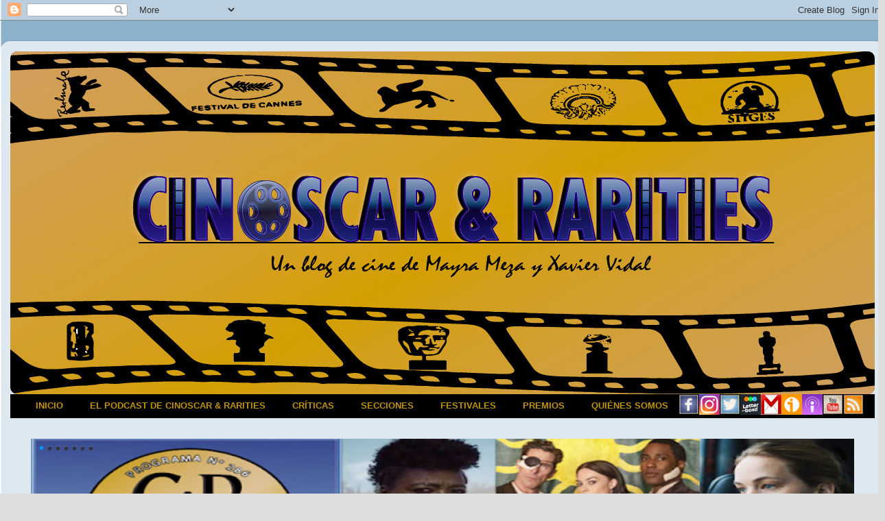

--- FILE ---
content_type: text/html; charset=UTF-8
request_url: https://cachecine.blogspot.com/2013/10/critica-de-vivir-es-facil-con-los-ojos.html
body_size: 92376
content:
<!DOCTYPE html>
<html class='v2' dir='ltr' xmlns='http://www.w3.org/1999/xhtml' xmlns:b='http://www.google.com/2005/gml/b' xmlns:data='http://www.google.com/2005/gml/data' xmlns:expr='http://www.google.com/2005/gml/expr'>
<head>
<link href='https://www.blogger.com/static/v1/widgets/4128112664-css_bundle_v2.css' rel='stylesheet' type='text/css'/>
<meta content='width=1100' name='viewport'/>
<meta content='text/html; charset=UTF-8' http-equiv='Content-Type'/>
<meta content='blogger' name='generator'/>
<link href='https://cachecine.blogspot.com/favicon.ico' rel='icon' type='image/x-icon'/>
<link href='https://cachecine.blogspot.com/2013/10/critica-de-vivir-es-facil-con-los-ojos.html' rel='canonical'/>
<link rel="alternate" type="application/atom+xml" title="Cinoscar &amp; Rarities - Atom" href="https://cachecine.blogspot.com/feeds/posts/default" />
<link rel="alternate" type="application/rss+xml" title="Cinoscar &amp; Rarities - RSS" href="https://cachecine.blogspot.com/feeds/posts/default?alt=rss" />
<link rel="service.post" type="application/atom+xml" title="Cinoscar &amp; Rarities - Atom" href="https://www.blogger.com/feeds/5480337534286420139/posts/default" />

<link rel="alternate" type="application/atom+xml" title="Cinoscar &amp; Rarities - Atom" href="https://cachecine.blogspot.com/feeds/6216230936863655108/comments/default" />
<!--Can't find substitution for tag [blog.ieCssRetrofitLinks]-->
<link href='https://blogger.googleusercontent.com/img/b/R29vZ2xl/AVvXsEiXyN69rgXbGs_CXfouvrUhO14HozIBGwe6N74qR-s6kl4esGaT7_VXrmvQ-OfobeJeTPArylZEIJLvrgaMXZQiccmxr93vo9Dc9KeQQGCwiujt3hgjSYPAKSilIAm22Hj44uVxlK3K7DyH/s400/Vivir_es_facil_con_los_ojos_cerrados-cartel-David_Trueba.jpg' rel='image_src'/>
<meta content='https://cachecine.blogspot.com/2013/10/critica-de-vivir-es-facil-con-los-ojos.html' property='og:url'/>
<meta content='Crítica de VIVIR ES FÁCIL CON LOS OJOS CERRADOS, de David Trueba' property='og:title'/>
<meta content='   Al cine de David Trueba se le ha acusado en más de una ocasión de costumbrista, &#39;buenista&#39; e intrascendente. Vivir es fácil con los ojos ...' property='og:description'/>
<meta content='https://blogger.googleusercontent.com/img/b/R29vZ2xl/AVvXsEiXyN69rgXbGs_CXfouvrUhO14HozIBGwe6N74qR-s6kl4esGaT7_VXrmvQ-OfobeJeTPArylZEIJLvrgaMXZQiccmxr93vo9Dc9KeQQGCwiujt3hgjSYPAKSilIAm22Hj44uVxlK3K7DyH/w1200-h630-p-k-no-nu/Vivir_es_facil_con_los_ojos_cerrados-cartel-David_Trueba.jpg' property='og:image'/>
<title>Cinoscar &amp; Rarities: Crítica de VIVIR ES FÁCIL CON LOS OJOS CERRADOS, de David Trueba</title>
<style id='page-skin-1' type='text/css'><!--
/*-----------------------------------------------
Blogger Template Style
Name:     Picture Window
Designer: Josh Peterson
URL:      www.noaesthetic.com
----------------------------------------------- */
/* Variable definitions
====================
<Variable name="keycolor" description="Main Color" type="color" default="#1a222a"/>
<Variable name="body.background" description="Body Background" type="background"
color="#dddddd" default="#111111 url(//themes.googleusercontent.com/image?id=1OACCYOE0-eoTRTfsBuX1NMN9nz599ufI1Jh0CggPFA_sK80AGkIr8pLtYRpNUKPmwtEa) repeat-x fixed top center"/>
<Group description="Page Text" selector="body">
<Variable name="body.font" description="Font" type="font"
default="normal normal 15px Arial, Tahoma, Helvetica, FreeSans, sans-serif"/>
<Variable name="body.text.color" description="Text Color" type="color" default="#333333"/>
</Group>
<Group description="Backgrounds" selector=".body-fauxcolumns-outer">
<Variable name="body.background.color" description="Outer Background" type="color" default="#296695"/>
<Variable name="header.background.color" description="Header Background" type="color" default="transparent"/>
<Variable name="post.background.color" description="Post Background" type="color" default="#ffffff"/>
</Group>
<Group description="Links" selector=".main-outer">
<Variable name="link.color" description="Link Color" type="color" default="#336699"/>
<Variable name="link.visited.color" description="Visited Color" type="color" default="#6699cc"/>
<Variable name="link.hover.color" description="Hover Color" type="color" default="#33aaff"/>
</Group>
<Group description="Blog Title" selector=".header h1">
<Variable name="header.font" description="Title Font" type="font"
default="normal normal 36px Arial, Tahoma, Helvetica, FreeSans, sans-serif"/>
<Variable name="header.text.color" description="Text Color" type="color" default="#ffffff" />
</Group>
<Group description="Tabs Text" selector=".tabs-inner .widget li a">
<Variable name="tabs.font" description="Font" type="font"
default="normal normal 15px Arial, Tahoma, Helvetica, FreeSans, sans-serif"/>
<Variable name="tabs.text.color" description="Text Color" type="color" default="#ffffff"/>
<Variable name="tabs.selected.text.color" description="Selected Color" type="color" default="#992211"/>
</Group>
<Group description="Tabs Background" selector=".tabs-outer .PageList">
<Variable name="tabs.background.color" description="Background Color" type="color" default="transparent"/>
<Variable name="tabs.selected.background.color" description="Selected Color" type="color" default="transparent"/>
<Variable name="tabs.separator.color" description="Separator Color" type="color" default="transparent"/>
</Group>
<Group description="Post Title" selector="h3.post-title, .comments h4">
<Variable name="post.title.font" description="Title Font" type="font"
default="normal normal 18px Arial, Tahoma, Helvetica, FreeSans, sans-serif"/>
</Group>
<Group description="Date Header" selector=".date-header">
<Variable name="date.header.color" description="Text Color" type="color" default="#333333"/>
</Group>
<Group description="Post" selector=".post">
<Variable name="post.footer.text.color" description="Footer Text Color" type="color" default="#999999"/>
<Variable name="post.border.color" description="Border Color" type="color" default="#dddddd"/>
</Group>
<Group description="Gadgets" selector="h2">
<Variable name="widget.title.font" description="Title Font" type="font"
default="bold normal 13px Arial, Tahoma, Helvetica, FreeSans, sans-serif"/>
<Variable name="widget.title.text.color" description="Title Color" type="color" default="#888888"/>
</Group>
<Group description="Footer" selector=".footer-outer">
<Variable name="footer.text.color" description="Text Color" type="color" default="#cccccc"/>
<Variable name="footer.widget.title.text.color" description="Gadget Title Color" type="color" default="#aaaaaa"/>
</Group>
<Group description="Footer Links" selector=".footer-outer">
<Variable name="footer.link.color" description="Link Color" type="color" default="#99ccee"/>
<Variable name="footer.link.visited.color" description="Visited Color" type="color" default="#77aaee"/>
<Variable name="footer.link.hover.color" description="Hover Color" type="color" default="#33aaff"/>
</Group>
<Variable name="content.margin" description="Content Margin Top" type="length" default="20px" min="0" max="100px"/>
<Variable name="content.padding" description="Content Padding" type="length" default="0" min="0" max="100px"/>
<Variable name="content.background" description="Content Background" type="background"
default="transparent none repeat scroll top left"/>
<Variable name="content.border.radius" description="Content Border Radius" type="length" default="0" min="0" max="100px"/>
<Variable name="content.shadow.spread" description="Content Shadow Spread" type="length" default="0" min="0" max="100px"/>
<Variable name="header.padding" description="Header Padding" type="length" default="0" min="0" max="100px"/>
<Variable name="header.background.gradient" description="Header Gradient" type="url"
default="none"/>
<Variable name="header.border.radius" description="Header Border Radius" type="length" default="0" min="0" max="100px"/>
<Variable name="main.border.radius.top" description="Main Border Radius" type="length" default="20px" min="0" max="100px"/>
<Variable name="footer.border.radius.top" description="Footer Border Radius Top" type="length" default="0" min="0" max="100px"/>
<Variable name="footer.border.radius.bottom" description="Footer Border Radius Bottom" type="length" default="20px" min="0" max="100px"/>
<Variable name="region.shadow.spread" description="Main and Footer Shadow Spread" type="length" default="3px" min="0" max="100px"/>
<Variable name="region.shadow.offset" description="Main and Footer Shadow Offset" type="length" default="1px" min="-50px" max="50px"/>
<Variable name="tabs.background.gradient" description="Tab Background Gradient" type="url" default="none"/>
<Variable name="tab.selected.background.gradient" description="Selected Tab Background" type="url"
default="url(//www.blogblog.com/1kt/transparent/white80.png)"/>
<Variable name="tab.background" description="Tab Background" type="background"
default="transparent url(//www.blogblog.com/1kt/transparent/black50.png) repeat scroll top left"/>
<Variable name="tab.border.radius" description="Tab Border Radius" type="length" default="10px" min="0" max="100px"/>
<Variable name="tab.first.border.radius" description="First Tab Border Radius" type="length" default="10px" min="0" max="100px"/>
<Variable name="tabs.border.radius" description="Tabs Border Radius" type="length" default="0" min="0" max="100px"/>
<Variable name="tabs.spacing" description="Tab Spacing" type="length" default=".25em" min="0" max="10em"/>
<Variable name="tabs.margin.bottom" description="Tab Margin Bottom" type="length" default="0" min="0" max="100px"/>
<Variable name="tabs.margin.sides" description="Tab Margin Sides" type="length" default="20px" min="0" max="100px"/>
<Variable name="main.background" description="Main Background" type="background"
default="transparent url(//www.blogblog.com/1kt/transparent/white80.png) repeat scroll top left"/>
<Variable name="main.padding.sides" description="Main Padding Sides" type="length" default="20px" min="0" max="100px"/>
<Variable name="footer.background" description="Footer Background" type="background"
default="transparent url(//www.blogblog.com/1kt/transparent/black50.png) repeat scroll top left"/>
<Variable name="post.margin.sides" description="Post Margin Sides" type="length" default="-20px" min="-50px" max="50px"/>
<Variable name="post.border.radius" description="Post Border Radius" type="length" default="5px" min="0" max="100px"/>
<Variable name="widget.title.text.transform" description="Widget Title Text Transform" type="string" default="uppercase"/>
<Variable name="mobile.background.overlay" description="Mobile Background Overlay" type="string"
default="transparent none repeat scroll top left"/>
<Variable name="startSide" description="Side where text starts in blog language" type="automatic" default="left"/>
<Variable name="endSide" description="Side where text ends in blog language" type="automatic" default="right"/>
*/
/* Content
----------------------------------------------- */
body {
font: normal normal 15px Arial, Tahoma, Helvetica, FreeSans, sans-serif;
color: #333333;
background: #dddddd url(//4.bp.blogspot.com/-QPEb2U9EZLc/VuI0nctCnMI/AAAAAAAAHOw/f8oo6Ps0EckNY75btgc0tfaEmYx-Og1iQ/s0-r/FONDO1CELESTE-01-01.jpg) repeat fixed top left;
}
html body .region-inner {
min-width: 0;
max-width: 100%;
width: auto;
}
.content-outer {
font-size: 90%;
}
a:link {
text-decoration:none;
color: #992211;
}
a:visited {
text-decoration:none;
color: #771100;
}
a:hover {
text-decoration:underline;
color: #cc4411;
}
.content-outer {
background: transparent url(//www.blogblog.com/1kt/transparent/white80.png) repeat scroll top left;
-moz-border-radius: 15px;
-webkit-border-radius: 15px;
-goog-ms-border-radius: 15px;
border-radius: 15px;
-moz-box-shadow: 0 0 3px rgba(0, 0, 0, .15);
-webkit-box-shadow: 0 0 3px rgba(0, 0, 0, .15);
-goog-ms-box-shadow: 0 0 3px rgba(0, 0, 0, .15);
box-shadow: 0 0 3px rgba(0, 0, 0, .15);
margin: 30px auto;
}
.content-inner {
padding: 15px;
}
/* Header
----------------------------------------------- */
.header-outer {
background: #992211 url(//www.blogblog.com/1kt/transparent/header_gradient_shade.png) repeat-x scroll top left;
_background-image: none;
color: #ffffff;
-moz-border-radius: 10px;
-webkit-border-radius: 10px;
-goog-ms-border-radius: 10px;
border-radius: 10px;
}
.Header img, .Header #header-inner {
-moz-border-radius: 10px;
-webkit-border-radius: 10px;
-goog-ms-border-radius: 10px;
border-radius: 10px;
}
.header-inner .Header .titlewrapper,
.header-inner .Header .descriptionwrapper {
padding-left: 30px;
padding-right: 30px;
}
.Header h1 {
font: normal normal 36px Arial, Tahoma, Helvetica, FreeSans, sans-serif;
text-shadow: 1px 1px 3px rgba(0, 0, 0, 0.3);
}
.Header h1 a {
color: #ffffff;
}
.Header .description {
font-size: 130%;
}
/* Tabs
----------------------------------------------- */
#crosscol ul {z-index: 200; padding:0 !important;}
#crosscol li:hover {position:relative;}
#crosscol ul li {padding:0 !important;} .tabs-outer {z-index:1;}
/* Headings
----------------------------------------------- */
h2 {
font: bold normal 13px Arial, Tahoma, Helvetica, FreeSans, sans-serif;
text-transform: uppercase;
color: #666666;
margin: .5em 0;
}
/* Main
----------------------------------------------- */
.main-outer {
background: transparent none repeat scroll top center;
-moz-border-radius: 0 0 0 0;
-webkit-border-top-left-radius: 0;
-webkit-border-top-right-radius: 0;
-webkit-border-bottom-left-radius: 0;
-webkit-border-bottom-right-radius: 0;
-goog-ms-border-radius: 0 0 0 0;
border-radius: 0 0 0 0;
-moz-box-shadow: 0 0 0 rgba(0, 0, 0, .15);
-webkit-box-shadow: 0 0 0 rgba(0, 0, 0, .15);
-goog-ms-box-shadow: 0 0 0 rgba(0, 0, 0, .15);
box-shadow: 0 0 0 rgba(0, 0, 0, .15);
}
.main-inner {
padding: 15px 5px 20px;
}
.main-inner .column-center-inner {
padding: 0 0;
}
.main-inner .column-left-inner {
padding-left: 0;
}
.main-inner .column-right-inner {
padding-right: 0;
}
/* Posts
----------------------------------------------- */
h3.post-title {
margin: 0;
font: normal normal 18px Arial, Tahoma, Helvetica, FreeSans, sans-serif;
}
.comments h4 {
margin: 1em 0 0;
font: normal normal 18px Arial, Tahoma, Helvetica, FreeSans, sans-serif;
}
.date-header span {
color: #333333;
}
.post-outer {
background-color: #ffffff;
border: solid 1px #dddddd;
-moz-border-radius: 10px;
-webkit-border-radius: 10px;
border-radius: 10px;
-goog-ms-border-radius: 10px;
padding: 15px 20px;
margin: 0 -20px 20px;
}
.post-body {
line-height: 1.4;
font-size: 110%;
position: relative;
}
.post-header {
margin: 0 0 1.5em;
color: #999999;
line-height: 1.6;
}
.post-footer {
margin: .5em 0 0;
color: #999999;
line-height: 1.6;
}
#blog-pager {
font-size: 140%
}
#comments .comment-author {
padding-top: 1.5em;
border-top: dashed 1px #ccc;
border-top: dashed 1px rgba(128, 128, 128, .5);
background-position: 0 1.5em;
}
#comments .comment-author:first-child {
padding-top: 0;
border-top: none;
}
.avatar-image-container {
margin: .2em 0 0;
}
/* Comments
----------------------------------------------- */
.comments .comments-content .icon.blog-author {
background-repeat: no-repeat;
background-image: url([data-uri]);
}
.comments .comments-content .loadmore a {
border-top: 1px solid #cc4411;
border-bottom: 1px solid #cc4411;
}
.comments .continue {
border-top: 2px solid #cc4411;
}
/* Widgets
----------------------------------------------- */
.widget ul, .widget #ArchiveList ul.flat {
padding: 0;
list-style: none;
}
.widget ul li, .widget #ArchiveList ul.flat li {
border-top: dashed 1px #ccc;
border-top: dashed 1px rgba(128, 128, 128, .5);
}
.widget ul li:first-child, .widget #ArchiveList ul.flat li:first-child {
border-top: none;
}
.widget .post-body ul {
list-style: disc;
}
.widget .post-body ul li {
border: none;
}
/* Footer
----------------------------------------------- */
.footer-outer {
color:#eeeeee;
background: transparent url(//www.blogblog.com/1kt/transparent/black50.png) repeat scroll top left;
-moz-border-radius: 10px 10px 10px 10px;
-webkit-border-top-left-radius: 10px;
-webkit-border-top-right-radius: 10px;
-webkit-border-bottom-left-radius: 10px;
-webkit-border-bottom-right-radius: 10px;
-goog-ms-border-radius: 10px 10px 10px 10px;
border-radius: 10px 10px 10px 10px;
-moz-box-shadow: 0 0 0 rgba(0, 0, 0, .15);
-webkit-box-shadow: 0 0 0 rgba(0, 0, 0, .15);
-goog-ms-box-shadow: 0 0 0 rgba(0, 0, 0, .15);
box-shadow: 0 0 0 rgba(0, 0, 0, .15);
}
.footer-inner {
padding: 10px 5px 20px;
}
.footer-outer a {
color: #ffffdd;
}
.footer-outer a:visited {
color: #cccc99;
}
.footer-outer a:hover {
color: #ffffff;
}
.footer-outer .widget h2 {
color: #bbbbbb;
}
/* Mobile
----------------------------------------------- */
html body.mobile {
height: auto;
}
html body.mobile {
min-height: 480px;
background-size: 100% auto;
}
.mobile .body-fauxcolumn-outer {
background: transparent none repeat scroll top left;
}
html .mobile .mobile-date-outer, html .mobile .blog-pager {
border-bottom: none;
background: transparent none repeat scroll top center;
margin-bottom: 10px;
}
.mobile .date-outer {
background: transparent none repeat scroll top center;
}
.mobile .header-outer, .mobile .main-outer,
.mobile .post-outer, .mobile .footer-outer {
-moz-border-radius: 0;
-webkit-border-radius: 0;
-goog-ms-border-radius: 0;
border-radius: 0;
}
.mobile .content-outer,
.mobile .main-outer,
.mobile .post-outer {
background: inherit;
border: none;
}
.mobile .content-outer {
font-size: 100%;
}
.mobile-link-button {
background-color: #992211;
}
.mobile-link-button a:link, .mobile-link-button a:visited {
color: #ffffff;
}
.mobile-index-contents {
color: #333333;
}
.mobile .tabs-inner .PageList .widget-content {
background: #ffffff url(//www.blogblog.com/1kt/transparent/tabs_gradient_shade.png) repeat scroll bottom;
color: #000000;
}
.mobile .tabs-inner .PageList .widget-content .pagelist-arrow {
border-left: 1px solid #cccccc;
}
/* Menu horizontal con buscador
----------------------------------------------- */
#menuWrapper {
width:99%; /* Ancho del menú */
height:35px;
padding-left:13px;
background:#000000; /* Color de fondo */
border-square:20px; /* Bordes redondeados de la barra principal */
}
.menu {
padding:0;
margin:0;
list-style:none;
height:35px;
position:relative;
z-index:5;
font-family:arial, verdana, sans-serif;
}
.menu li:hover li a {
background:none;
}
.menu li.top {display:block; float:left;}
.menu li a.top_link {
display:block;
float:left;
height:35px;
line-height:34px;
color:#BF930D;
text-decoration:none;
font-family:&quot;Lucida Sans Unicode&quot;, &quot;Trebuchet Unicode MS&quot;, &quot;Lucida Grande&quot;,sans-serif;
font-size:13px; /* Tamaño de la fuente */
font-weight:bold;
padding:0 0 0 12px;
cursor:pointer;
}
.menu li a.top_link span {
float:left;
display:block;
padding:0 15px 0 12px;
height:24px;
}
.menu li a.top_link span.down {
float:left;
display:block;
padding:0 15px 0 12px;
height:35px;
}
.menu li a.top_link:hover, .menu li:hover &gt; a.top_link {color:#fff; }
.menu li:hover {position:relative; z-index:2;}
.menu ul,
.menu li:hover ul ul,
.menu li:hover ul li:hover ul ul,
.menu li:hover ul li:hover ul li:hover ul ul,
.menu li:hover ul li:hover ul li:hover ul li:hover ul ul
{position:absolute; left:-9999px; top:-9999px; width:0; height:0; margin:0; padding:0; list-style:none;}
.menu li:hover ul.sub {
left:0;
top:35px;
background:#000000; /* Color de fondo del submenú */
padding:3px;
white-space:nowrap;
width:160px; /*Tamaño fondo negro 1 */
height:auto;
z-index:3;
}
.menu li:hover ul.sub li {
display:block;
height:30px;
position:relative;
float:left;
width:160px;
font-weight:normal;
}
.menu li:hover ul.sub li a{
display:block;
height:35px;
width:160px; /* color al pasar mause */
line-height:25px;
text-indent:5px;
color:#BF930D;
text-decoration:none;
}
.menu li ul.sub li a.fly {
/* Color de fondo del submenú */
background:#000000 url(https://blogger.googleusercontent.com/img/b/R29vZ2xl/AVvXsEjp7OVBbLfwKi2U8VTwKv2YaZIJzsdNxHEcR1_4hU3XVTz32IkskKTrBB18430xk5xalzUmwgLmhUDvYh8yx3v_5oHMfgCsWsz8ud-RogZCuLg40RtjZzxaOXQRZWDhkeKCX_6togTqkgxY/) 185px 10px no-repeat;}
.menu li:hover ul.sub li a:hover {
background:; /* Color de fondo al pasar el cursor */
color:#fff;
}
.menu li:hover ul.sub li a.fly:hover, .menu li:hover ul li:hover &gt; a.fly {
/* Color de fondo al pasar el cursor */
background:#2580a2 url(https://blogger.googleusercontent.com/img/b/R29vZ2xl/AVvXsEjp7OVBbLfwKi2U8VTwKv2YaZIJzsdNxHEcR1_4hU3XVTz32IkskKTrBB18430xk5xalzUmwgLmhUDvYh8yx3v_5oHMfgCsWsz8ud-RogZCuLg40RtjZzxaOXQRZWDhkeKCX_6togTqkgxY/) 185px 10px no-repeat; color:#fff;}
.menu li:hover ul li:hover ul,
.menu li:hover ul li:hover ul li:hover ul,
.menu li:hover ul li:hover ul li:hover ul li:hover ul,
.menu li:hover ul li:hover ul li:hover ul li:hover ul li:hover ul {
left:160px;
top:-4px;
background: #000000; /* Color de fondo del submenú */
padding:3px;
white-space:nowrap;
width:305px;
z-index:4;
height:auto;
}
#search {
width: 228px; /* Ancho del buscador */
height: 22px;
float: right;
text-align: center;
margin-top: 6px;
margin-right: 6px;
/* Imagen de fondo del buscador */
background: url(https://blogger.googleusercontent.com/img/b/R29vZ2xl/AVvXsEghx2WGQU-rRKs8imjMNp2c1ACzT5GjM71tAV1W8fV4ydSdBWbSBC-TvqEs6hLZB_MiAS6biAp7huq39sENpj39Wef3I6382RSGfkfqc-mQdK8JVCrYHmIBpaOc_IeSFI7eG45OAH1BBis/s1600/search-bar.png) no-repeat;
}
#search-box {
margin-top: 3px;
border:0px;
background: transparent;
text-align:center;
}
/* ORBIT SLIDER
----------------------------------------------- */
#featured {height: 1px; width: 1px; overflow: hidden;}
div.orbit {
width: 1px;
height: 1px;
position: relative;
overflow: hidden;
}
div.orbit img {
position: absolute;
top: 0;
left: 0;
}
div.orbit a img {border: none;}
div.timer {
width: 40px;
height: 40px;
overflow: hidden;
position: absolute;
top: 10px;
right:10px;
opacity: .6;
cursor: pointer;
z-index: 1001;
}
span.rotator {
display: block;
width: 40px;
height: 40px;
position: absolute;
top: 0;
left: -20px;
background: url(https://blogger.googleusercontent.com/img/b/R29vZ2xl/AVvXsEgZnwJrMlFkGFguJCb1MEj8okK1OvvS57l1y-wwm_eiLU1Fy4oEJxIktd40xlJ6d9xxGs1ADw-ERUxkNXHua9cHEbEGf8gR5jWsfjk6LojKtapY45jqyZ_qU-_pD6_lzeX484sHC7AV7Jrf/s1600/rotator-black.png);
background-repeat: no-repeat;
z-index: 3;
}
span.mask {
display: block;
width: 20px;
height: 40px;
position: absolute;
top: 0;
right: 0;
z-index: 2;
overflow: hidden;
}
span.rotator.move {left: 0;}
span.mask.move {
width: 40px;
left: 0;
background: url(https://blogger.googleusercontent.com/img/b/R29vZ2xl/AVvXsEhVazf6QnBmAZx3G7m5IOix2695M6-8xg5A8-7rO7IbnEaQE8w6a-yveg8DAdRnhU28sRjU2vE5qQrOuv-_ro-3-ZCUgqG5ACbz9ANxY_Icr0ADO4h_vMHMmblwnXgah1a6VM4DPsl9RfNv/s1600/timer-black.png);
background-repeat: repeat;
background-position: 0px 0px;
}
span.pause {
display: block;
width: 40px;
height: 40px;
position: absolute;
top: 0;
left: 0px;
background-image: url(https://blogger.googleusercontent.com/img/b/R29vZ2xl/AVvXsEhkFY0tRWnaAyQxaW5AK7_80XGhx-v3PLTw-pxzScu72zPzCYYzdfNvXwjMYNreLvwA_ol3Iztzk36wB_vYs2OYjVx4buJhV-rAMYg3txxMCl9jPGazfDSp8pLF4wFFP8pLFGjHetwONA4H/s1600/pause-black.png);
background-repeat: no-repeat;
z-index: 4;
opacity: 0;
}
div.timer:hover span.pause,
span.pause.active,
div.timer:hover span.pause.active { opacity: 1; }
div.caption {
background: #000;
background: rgba(0,0,0,.6);
width: 100%;
z-index: 1000;
position: absolute;
bottom:-100px;
color: #fff;
padding: 8px 0;
text-align: center;
}
div.caption span {
padding: 0 10px;
font-size: 20px;
text-shadow: 0px 1px 0px rgba(0,0,0,.8);
margin: 0;
}
.orbit-caption { display: none; }
div.orbit:hover div.slider-nav { display: block; }
div.slider-nav { display: none; }
div.slider-nav span {
width: 33px;
height: 33px;
text-indent: -9999px;
position: absolute;
z-index: 1000;
top: 43%;
cursor: pointer;
}
div.slider-nav span.right {
background-image: url(https://blogger.googleusercontent.com/img/b/R29vZ2xl/AVvXsEjo1oyUugYAXGL2GKCQ-v1RcqG2G5tznhq3T58Fh1OGIvltx5QqfpSMl3h91yAKx6_J_Jx4rifck9q99Dd49uVrhuTnZmrTJTl_x0SJyBrVlvRrWCjlg94JDzc_cQMEtCNFCU5WaghDJtTo/s1600/right-arrow.png);
right: 10px;
}
div.slider-nav span.left {
background-image: url(https://blogger.googleusercontent.com/img/b/R29vZ2xl/AVvXsEiW2e6TK2EZoHIBCjjwdywHQ6Y6ZcPcZ8Ux8H0Mrgo1ZgT3fRJl_HBRGl4a4vzVSxne-_lY1FS6PA5JqSdHOsIN4YD6NxLFMSjdwqh0_xztMfNq_zm6Dz9edLm1K2awgG8UHv8R8IldTPEk/s1600/left-arrow.png);
left: 10px;
}
.orbit-bullets {
position: absolute;
z-index: 1000;
list-style: none;
top: 10px;
left: 7px;
margin: 0;
padding: 0;
}
.orbit-bullets li {
float: left;
margin-left: 5px;
cursor: pointer;
color: #999;
text-indent: -9999px;
background-image: url(https://blogger.googleusercontent.com/img/b/R29vZ2xl/AVvXsEgyVLC1_MD5kLTW3mr5pWgdaXqtqlNRSr3bMm8ku82qBfhji7FDQBoY25Y5omM1MXEAd08wzvgRwOMCOwCHkv8X8sm3Doqya61fNFrORNFXzl-kiN94aC7ol8O7R0Aj-7BXUKBqxvbex-0Z/s1600/bullets.png);
background-repeat: no-repeat;
background-position: 0 0;
width: 7px;
height: 7px;
overflow: hidden;
}
.orbit-bullets li.active { color: #222; background-position: -7px 0;
}
.commenthidden {display:none;}
.commentshown {display:inline;}

--></style>
<style id='template-skin-1' type='text/css'><!--
body {
min-width: 1290px;
}
.content-outer, .content-fauxcolumn-outer, .region-inner {
min-width: 1290px;
max-width: 1290px;
_width: 1290px;
}
.main-inner .columns {
padding-left: 0;
padding-right: 300px;
}
.main-inner .fauxcolumn-center-outer {
left: 0;
right: 300px;
/* IE6 does not respect left and right together */
_width: expression(this.parentNode.offsetWidth -
parseInt("0") -
parseInt("300px") + 'px');
}
.main-inner .fauxcolumn-left-outer {
width: 0;
}
.main-inner .fauxcolumn-right-outer {
width: 300px;
}
.main-inner .column-left-outer {
width: 0;
right: 100%;
margin-left: -0;
}
.main-inner .column-right-outer {
width: 300px;
margin-right: -300px;
}
#layout {
min-width: 0;
}
#layout .content-outer {
min-width: 0;
width: 800px;
}
#layout .region-inner {
min-width: 0;
width: auto;
}
--></style>
<script src="//ajax.googleapis.com/ajax/libs/jquery/1.4.2/jquery.min.js" type="text/javascript"></script>
<!--[if IE]> <style type="text/css"> .timer { display: none !important; } div.caption { background:transparent; filter:progid:DXImageTransform.Microsoft.gradient(startColorstr=#99000000,endColorstr=#99000000);zoom: 1; } </style> <![endif]-->
<script type='text/javascript'> 
$(window).load(function() {
$('#featured').orbit({
advanceSpeed: 8000,
'bullets': true,
'timer' : true,
'animation' : 'horizontal-slide'
});
});
</script>
<script type='text/javascript'> 
//<![CDATA[
/*
* jQuery Orbit Plugin 1.1 
* www.ZURB.com/playground
* Copyright 2010, ZURB
* Free to use under the MIT license.
* http://www.opensource.org/licenses/mit-license.php
*/

(function(e){e.fn.orbit=function(a){a=e.extend({animation:"fade",animationSpeed:800,advanceSpeed:4E3,startClockOnMouseOut:true,startClockOnMouseOutAfter:3E3,directionalNav:true,captions:true,captionAnimationSpeed:800,timer:false,bullets:false},a);return this.each(function(){function m(c){function g(){f.eq(h).css({"z-index":1});s=false}var h=b,k=c;if(h==k)return false;if(!s){s=true;if(c=="next"){b++;if(b==n)b=0}else if(c=="prev"){b--;if(b<0)b=n-1}else{b=c;if(h<b)k="next";else if(h>b)k="prev"}a.bullets&&
x();if(a.animation=="fade"){f.eq(h).css({"z-index":2});f.eq(b).css({opacity:0,"z-index":3}).animate({opacity:1},a.animationSpeed,g);a.captions&&o()}if(a.animation=="horizontal-slide"){f.eq(h).css({"z-index":2});k=="next"&&f.eq(b).css({left:t,"z-index":3}).animate({left:0},a.animationSpeed,g);k=="prev"&&f.eq(b).css({left:-t,"z-index":3}).animate({left:0},a.animationSpeed,g);a.captions&&o()}if(a.animation=="vertical-slide"){f.eq(h).css({"z-index":2});k=="prev"&&f.eq(b).css({top:u,"z-index":3}).animate({top:0},
a.animationSpeed,g);k=="next"&&f.eq(b).css({top:-u,"z-index":3}).animate({top:0},a.animationSpeed,g);a.captions&&o()}}}var b=0,n=0,t,u,s,d=e(this).addClass("orbit"),f=d.find("img, a img");f.each(function(){var c=e(this),g=c.width();c=c.height();d.width(g);t=d.width();d.height(c);u=d.height();n++});f.eq(b).css({"z-index":3});if(a.timer){d.append('<div class="timer"><span class="mask"><span class="rotator"></span></span><span class="pause"></span></div>');var j=e("div.timer"),p;if(j.length!=0){var C=
a.advanceSpeed/180,v=e("div.timer span.rotator"),y=e("div.timer span.mask"),z=e("div.timer span.pause"),l=0,A,w=function(){p=true;z.removeClass("active");A=setInterval(function(){var c="rotate("+l+"deg)";l+=2;v.css({"-webkit-transform":c,"-moz-transform":c,"-o-transform":c});if(l>180){v.addClass("move");y.addClass("move")}if(l>360){v.removeClass("move");y.removeClass("move");l=0;m("next")}},C)},q=function(){p=false;clearInterval(A);z.addClass("active")};w();j.click(function(){p?q():w()});if(a.startClockOnMouseOut){var B;
d.mouseleave(function(){B=setTimeout(function(){p||w()},a.startClockOnMouseOutAfter)});d.mouseenter(function(){clearTimeout(B)})}}}if(a.captions){d.append('<div class="caption"><span class="orbit-caption"></span></div>');var r=d.children("div.caption").children("span").addClass("orbit-caption").show(),o=function(){var c=f.eq(b).attr("rel"),g=e("#"+c).html(),h=r.height()+20;r.attr("id","#"+c).html(g);g?r.parent().stop().animate({bottom:0},a.captionAnimationSpeed):r.parent().stop().animate({bottom:-h},
a.captionAnimationSpeed)};o()}if(a.directionalNav){d.append('<div class="slider-nav"><span class="right">Right</span><span class="left">Left</span></div>');j=d.children("div.slider-nav").children("span.left");var D=d.children("div.slider-nav").children("span.right");j.click(function(){a.timer&&q();m("prev")});D.click(function(){a.timer&&q();m("next")})}if(a.bullets){d.append('<ul class="orbit-bullets"></ul>');var E=e("ul.orbit-bullets");for(i=0;i<n;i++){j=e("<li>"+i+"</li>");e("ul.orbit-bullets").append(j);
j.data("index",i);j.click(function(){a.timer&&q();m(e(this).data("index"))})}var x=function(){E.children("li").removeClass("active").eq(b).addClass("active")};x()}})}})(jQuery);
//]]>
</script>
<script type='text/Javascript'>
function togglecomments (postid) {
var whichpost = document.getElementById(postid);
if (whichpost.className=="commentshown") { whichpost.className="commenthidden"; } else { whichpost.className="commentshown"; }
} </script>
<link href='https://www.blogger.com/dyn-css/authorization.css?targetBlogID=5480337534286420139&amp;zx=b6491124-19ca-47c6-b2a0-a55afa0495bf' media='none' onload='if(media!=&#39;all&#39;)media=&#39;all&#39;' rel='stylesheet'/><noscript><link href='https://www.blogger.com/dyn-css/authorization.css?targetBlogID=5480337534286420139&amp;zx=b6491124-19ca-47c6-b2a0-a55afa0495bf' rel='stylesheet'/></noscript>
<meta name='google-adsense-platform-account' content='ca-host-pub-1556223355139109'/>
<meta name='google-adsense-platform-domain' content='blogspot.com'/>

</head>
<body class='loading'>
<div class='navbar section' id='navbar' name='Barra de navegación'><div class='widget Navbar' data-version='1' id='Navbar1'><script type="text/javascript">
    function setAttributeOnload(object, attribute, val) {
      if(window.addEventListener) {
        window.addEventListener('load',
          function(){ object[attribute] = val; }, false);
      } else {
        window.attachEvent('onload', function(){ object[attribute] = val; });
      }
    }
  </script>
<div id="navbar-iframe-container"></div>
<script type="text/javascript" src="https://apis.google.com/js/platform.js"></script>
<script type="text/javascript">
      gapi.load("gapi.iframes:gapi.iframes.style.bubble", function() {
        if (gapi.iframes && gapi.iframes.getContext) {
          gapi.iframes.getContext().openChild({
              url: 'https://www.blogger.com/navbar/5480337534286420139?po\x3d6216230936863655108\x26origin\x3dhttps://cachecine.blogspot.com',
              where: document.getElementById("navbar-iframe-container"),
              id: "navbar-iframe"
          });
        }
      });
    </script><script type="text/javascript">
(function() {
var script = document.createElement('script');
script.type = 'text/javascript';
script.src = '//pagead2.googlesyndication.com/pagead/js/google_top_exp.js';
var head = document.getElementsByTagName('head')[0];
if (head) {
head.appendChild(script);
}})();
</script>
</div></div>
<div class='body-fauxcolumns'>
<div class='fauxcolumn-outer body-fauxcolumn-outer'>
<div class='cap-top'>
<div class='cap-left'></div>
<div class='cap-right'></div>
</div>
<div class='fauxborder-left'>
<div class='fauxborder-right'></div>
<div class='fauxcolumn-inner'>
</div>
</div>
<div class='cap-bottom'>
<div class='cap-left'></div>
<div class='cap-right'></div>
</div>
</div>
</div>
<div class='content'>
<div class='content-fauxcolumns'>
<div class='fauxcolumn-outer content-fauxcolumn-outer'>
<div class='cap-top'>
<div class='cap-left'></div>
<div class='cap-right'></div>
</div>
<div class='fauxborder-left'>
<div class='fauxborder-right'></div>
<div class='fauxcolumn-inner'>
</div>
</div>
<div class='cap-bottom'>
<div class='cap-left'></div>
<div class='cap-right'></div>
</div>
</div>
</div>
<div class='content-outer'>
<div class='content-cap-top cap-top'>
<div class='cap-left'></div>
<div class='cap-right'></div>
</div>
<div class='fauxborder-left content-fauxborder-left'>
<div class='fauxborder-right content-fauxborder-right'></div>
<div class='content-inner'>
<header>
<div class='header-outer'>
<div class='header-cap-top cap-top'>
<div class='cap-left'></div>
<div class='cap-right'></div>
</div>
<div class='fauxborder-left header-fauxborder-left'>
<div class='fauxborder-right header-fauxborder-right'></div>
<div class='region-inner header-inner'>
<div class='header section' id='header' name='Cabecera'><div class='widget Header' data-version='1' id='Header1'>
<div id='header-inner'>
<a href='https://cachecine.blogspot.com/' style='display: block'>
<img alt='Cinoscar &amp; Rarities' height='500px; ' id='Header1_headerimg' src='https://blogger.googleusercontent.com/img/b/R29vZ2xl/AVvXsEj4_lK-orzPkpI-_d-lkt3xWzVi5-jKzx7431g4NVGlDjoWYYElNCVlNvI7QfsiZFHEyI6tJ2ZK2b51lUYFBLmBcvvUTZacw-luLjMB21-0s-xJDc3OEhhcDrvbMGflqU3S6xlhkiSdkmPJ/s1300/Cabecera-blog-1.jpg' style='display: block' width='1300px; '/>
</a>
</div>
</div></div>
</div>
</div>
<div class='header-cap-bottom cap-bottom'>
<div class='cap-left'></div>
<div class='cap-right'></div>
</div>
</div>
</header>
<div id='menuWrapper'>
<ul class='menu'>
<li class='top'><a class='top_link' href='http://cachecine.blogspot.com/'><span class='down'>INICIO</span></a></li>
<li class='top'><a class='top_link' href='http://cachecine.blogspot.com/search/label/El%20podcast%20de%20Cinoscar%20%26%20Rarities'><span class='down'>EL PODCAST DE CINOSCAR & RARITIES</span></a>
<ul class='sub'>
<li><a href='https://cachecine.blogspot.com/search/label/El%20podcast%20de%20Cinoscar%20%26%20Rarities'>Temporada 8</a></li>
<li><a href='https://cachecine.blogspot.com/2022/08/el-podcast-de-cinoscar-rarities.html'>Temporada 7</a></li>
<li><a href='https://cachecine.blogspot.com/2021/08/el-podcast-de-cinoscar-rarities.html'>Temporada 6</a></li>
<li><a href='https://cachecine.blogspot.com/2020/08/el-podcast-de-cinoscar-rarities_16.html'>Temporada 5</a></li>
<li><a href='https://cachecine.blogspot.com/2018/08/el-podcast-de-cinoscar-rarities_31.html'>Temporada 4</a></li>
<li><a href='https://cachecine.blogspot.com/2018/08/el-podcast-de-cinoscar-rarities.html'>Temporada 3</a></li>
<li><a href='https://cachecine.blogspot.com/2017/08/el-podcast-de-cinoscar-rarities_4.html'>Temporada 2</a></li>
<li><a href='https://cachecine.blogspot.com/2016/06/el-podcast-de-cinoscar-rarities_20.html'>Temporada 1</a></li>
</ul>
</li>
<li class='top'><a class='top_link' href='URL del enlace'><span>CRÍTICAS</span></a>
<ul class='sub'>
<li><a href='https://cachecine.blogspot.com/search/label/Cr%C3%ADticas%202022'>Críticas 2022</a></li>
<li><a href='https://cachecine.blogspot.com/search/label/Cr%C3%ADticas%202021'>Críticas 2021</a></li>
<li><a href='https://cachecine.blogspot.com/search/label/Cr%C3%ADticas%202020'>Críticas 2020</a></li>
<li><a href='https://cachecine.blogspot.com/search/label/Cr%C3%ADticas%202019'>Críticas 2019</a></li>
<li><a href='https://cachecine.blogspot.com/search/label/Cr%C3%ADticas%202018'>Críticas 2018</a></li>
<li><a href='https://cachecine.blogspot.com/search/label/Cr%C3%ADticas%202017'>Críticas 2017</a></li>
<li><a href='https://cachecine.blogspot.com/search/label/Cr%C3%ADticas%202016'>Críticas 2016</a></li>
<li><a href='https://cachecine.blogspot.com/search/label/Cr%C3%ADticas%202015'>Críticas 2015</a></li>
<li><a href='https://cachecine.blogspot.com/search/label/Cr%C3%ADticas%202014'>Críticas 2014</a></li>
<li><a href='https://cachecine.blogspot.com/search/label/Cr%C3%ADticas%202013'>Críticas 2013</a></li>
<li><a href='https://cachecine.blogspot.com/search/label/Cr%C3%ADticas%202012'>Críticas 2012</a></li>
<li><a href='https://cachecine.blogspot.com/search/label/Cr%C3%ADticas%202011'>Críticas 2011</a></li>
<li><a href='https://cachecine.blogspot.com/search/label/Cr%C3%ADticas%202010'>Críticas 2010</a></li>
<li><a href='https://cachecine.blogspot.com/search/label/Cr%C3%ADticas%202009'>Críticas 2009</a></li>
<li><a href='https://cachecine.blogspot.com/search/label/Cr%C3%ADticas%202008'>Críticas 2008</a></li>
</ul>
</li>
<li class='top'><center><a class='top_link' href='URL del enlace'><span>SECCIONES</span></a></center>
<ul class='sub'>
<li><a href='http://cachecine.blogspot.com/search/label/Semanarios'>Semanarios</a></li>
<li><a href='http://cachecine.blogspot.com/search/label/Cineranking'>Cineranking</a></li>
<li><a href='http://cachecine.blogspot.com/search/label/Series%20tv'>Series</a></li>
<li><a href='http://cachecine.blogspot.com.es/search/label/Mis%20soundtracks'>Bandas Sonoras</a></li>
<li><a href='http://cachecine.blogspot.com/search/label/Listas'>Listas</a></li>
<li><a href='http://cachecine.blogspot.com/search/label/Reflexiones'>Reflexiones</a></li>
</ul>
</li>
<li class='top'><a class='top_link' href='URL del enlace'><span>FESTIVALES</span></a>
<ul class='sub'>
<li><a href='URL'>FESTIVAL DEL BLOG</a><ul>
<li><a href='http://cachecine.blogspot.com.es/search/label/Cinoscar%20Summer%20Festival'>CINOSCAR SUMMER FESTIVAL 1ª edición </a></li>
<li><a href='http://cachecine.blogspot.com.es/search/label/Cinoscar%20Summer%20Festival%202'>CINOSCAR SUMMER FESTIVAL 2ª edición</a></li>
<li><a href='http://cachecine.blogspot.com.es/search/label/Cinoscar%20Summer%20Festival%203'>CINOSCAR SUMMER FESTIVAL 3ª edición</a></li>
<li><a href='http://cachecine.blogspot.com.es/search/label/Cinoscar%20Summer%20Festival%204'>CINOSCAR SUMMER FESTIVAL 4ª edición</a></li>
<li><a href='http://cachecine.blogspot.com/search/label/Cinoscar%20Summer%20Festival%205'>CINOSCAR SUMMER FESTIVAL 5ª edición</a></li>
<li><a href='http://cachecine.blogspot.com/search/label/Cinoscar%20Summer%20Festival%206'>CINOSCAR SUMMER FESTIVAL 6ª edición</a></li>
</ul></li>
<li><a href='URL'>SAN SEBASTIÁN</a><ul>
<li><a href='http://cachecine.blogspot.com.es/search/label/San%20Sebasti%C3%A1n%202013'>EDICIÓN 2013</a></li>
<li><a href='http://cachecine.blogspot.com.es/search/label/San%20Sebasti%C3%A1n%202014'>EDICIÓN 2014</a></li>
<li><a href='http://cachecine.blogspot.com.es/search/label/San%20Sebasti%C3%A1n%202015'>EDICIÓN 2015</a></li>
<li><a href='http://cachecine.blogspot.com.es/search/label/San%20Sebasti%C3%A1n%202016'>EDICIÓN 2016</a></li>
<li><a href='http://cachecine.blogspot.com/search/label/San%20Sebasti%C3%A1n%202017'>EDICIÓN 2017</a></li>
<li><a href='https://cachecine.blogspot.com/search/label/San%20Sebasti%C3%A1n%202018'>EDICIÓN 2018</a></li>
<li><a href='https://cachecine.blogspot.com/search/label/San%20Sebasti%C3%A1n%202019'>EDICIÓN 2019</a></li>
</ul></li>
<li><a href='URL'>SITGES</a><ul>
<li><a href='http://cachecine.blogspot.com.es/search/label/Sitges%202012'>EDICIÓN 2012</a></li>
<li><a href='http://cachecine.blogspot.com.es/search/label/Sitges%202013'>EDICIÓN 2013</a></li>
<li><a href='http://cachecine.blogspot.com.es/search/label/Sitges%202014'>EDICIÓN 2014</a></li>
<li><a href='http://cachecine.blogspot.com.es/search/label/Sitges%202015'>EDICIÓN 2015</a></li>
<li><a href='http://cachecine.blogspot.com.es/search/label/Sitges%202016'>EDICIÓN 2016</a></li>
<li><a href='https://cachecine.blogspot.com/search/label/Sitges%202019'>EDICIÓN 2019</a></li>
</ul></li>
<li><a href='URL'>TARRAGONA</a><ul>
<li><a href='http://cachecine.blogspot.com.es/search/label/Rec%202010'>EDICIÓN 2010</a></li>
<li><a href='http://cachecine.blogspot.com.es/search/label/Rec%202011'>EDICIÓN 2011</a></li>
<li><a href='http://cachecine.blogspot.com.es/search/label/Rec%202012'>EDICIÓN 2012</a></li>
<li><a href='http://cachecine.blogspot.com.es/search/label/Rec%202013'>EDICIÓN 2013</a></li>
<li><a href='http://cachecine.blogspot.com.es/search/label/Rec%202014'>EDICIÓN 2014</a></li>
<li><a href='http://cachecine.blogspot.com.es/search/label/Rec%202015'>EDICIÓN 2015</a></li>
</ul></li>
</ul>
</li>
<li class='top'><a class='top_link' href='URL del enlace'><span>PREMIOS</span></a>
<ul class='sub'>
<li><a href='URL'>PREMIOS DEL BLOG</a><ul>
<li><a href='http://cachecine.blogspot.com.es/search/label/Cinoscar awards'>CINOSCAR AWARDS: PALMARÉS POR AÑOS</a></li>
<li><a href='http://cachecine.blogspot.com.es/2013/02/cinoscar-awards-nominados-y-ganadores.html'>CINOSCAR AWARDS: PALMARÉS HISTÓRICO</a></li>
<li><a href='http://cachecine.blogspot.com/search/label/Cinoscar%20Spanish%20Awards'>CINOSCAR SPANISH AWARDS: PALMARÉS POR AÑOS</a></li>
<li><a href='https://cachecine.blogspot.com/2019/12/cinoscar-spanish-awards-nominados-y.html'>CINOSCAR SPANISH AWARDS: PALMARÉS HISTÓRICO</a></li>
<li><a href='https://cachecine.blogspot.com/search/label/Cinoscar%20Series%20Awards'>CINOSCAR SERIES AWARDS</a></li>
</ul></li>
<li><a href='http://cachecine.blogspot.com.es/search/label/Goyas'>PREMIOS GOYA</a></li>
<li><a href='http://cachecine.blogspot.com.es/search/label/Oscars'>PREMIOS ÓSCAR</a></li>
</ul>
</li>
<li class='top'><a class='top_link' href='http://cachecine.blogspot.com/2016/03/cinoscar-rarities-quienes-somos.html'><span class='down'>QUIÉNES SOMOS</span></a></li>
<li class='top'><a href='https://www.facebook.com/Cinoscar-Rarities-239660768887/' target='_blank' tittle='Siguenos en Facebook'>
<img border='0' height='30' src='https://blogger.googleusercontent.com/img/b/R29vZ2xl/AVvXsEh7JxWTwkJ7LoEYnDm_nNB166SuHA5T0rRVl__8muQqey_TqqpWfi4qciV_Myta3NAUEUAHj1u1ArrnSbCqsRy04qAFHiW-TcSQufgsSLD-ijhk_VCkLbaQRJVQuF_OGK21kTT4jrXoAFg/s800-Ic42/Facebook_64x64x32.png' width='30'/></a></li>
<li class='top'><a href='https://www.instagram.com/cinoscararities/' target='_blank' tittle='Siguenos en Facebook'>
<img border='0' height='30' src='https://blogger.googleusercontent.com/img/b/R29vZ2xl/AVvXsEgy7uBSXVVDclkixIsfGC10E8rVJFDOF0sjpaIcxgi_ymcEqfL23cpqgVv0FpINlRG2o97EN6jrnZGp0ymionX5w2tZdUqcPyK7T5ll9usYu4KExfknO1NUgBo31kaYbT7PxqI3N7Y4qxI/s320/instagram.png' width='30'/></a></li>
<li class='top'><a href='https://twitter.com/CinoscaRarities' target='_blank'>
<img border='0' height='30' src='https://blogger.googleusercontent.com/img/b/R29vZ2xl/AVvXsEgC5_YuV7uM0mHXIKxsHC8TZDRVAeZQilRrn7-mwU5egy4qoJF8PNDJzVL8DonXRGaGDU-ANl_KZ-zyYsD3cNEduvbm2ybJcAqShTjEZJUeH_FO8cChpYjlyJvgZHfWt0R81jAyT8ugAGU/s800-Ic42/Twitter_64x64x32.png' width='30'/></a></li>
<li class='top'><a href='https://letterboxd.com/cinoscararities/' target='_blank'>
<img alt='Siguenos' border='0' height='30' src='https://blogger.googleusercontent.com/img/b/R29vZ2xl/AVvXsEifSfxtRM460MBINuGs-GG50QXSVjZ4cdqdWQUhsPLioJNEmyFHjbAkgLKzhkInJRiCehsgjlj3FAydl5-XBn292vPfht4A-BLFTx9rkrXpGqfqpdpoxIpZvEuNogpeYnf6YBOmRAcnq5I/s200/letterboxd-logo.png' width='30'/></a></li>
<li class='top'><a href='mailto:cinoscararities@gmail.com' target='_blank'>
<img border='0' height='30' src='https://blogger.googleusercontent.com/img/b/R29vZ2xl/AVvXsEj2rJBYkoQiM2OdwyD_fJMJyx6n-oyOFHT_6YEnaEH0L6t2XyycCvGfyV0hiW_3JCittxot4GO02L0jrnS82yGizwFDyfxxcajHgOYc4oo343QjFf1ZD34Hpq2YlFh_z7ABY31yQCc_WiU/s800-Ic42/icono-gmail-55344.png' width='30'/></a></li>
<li class='top'><a href='http://www.ivoox.com/podcast-podcast-cinoscar-rarities_sq_f1170065_1.html' target='_blank'>
<img border='0' height='30' src='https://blogger.googleusercontent.com/img/b/R29vZ2xl/AVvXsEg2JfD_eVvkhQZAJyuuA6UrZk06SE4ncIDYlUuJAsI6kNJs3udQ05FR4RtmteFsN_5weXbDA6H5qAJG71bGI3dTiHyZO117yACjReStQ0Rhweij50zOfDw0sohFo1zosw3gQSiVSET8w7Y/s144-Ic42/logo_app_wp_358-300x300.png' width='30'/></a></li>
<li class='top'><a href='https://itunes.apple.com/ec/podcast/podcast-cinoscar-rarities/id1085302751?mt=2' target='_blank'>
<img border='0' height='30' src='https://blogger.googleusercontent.com/img/b/R29vZ2xl/AVvXsEjwtstFKf9RxZMGmuvIltWxjHflLxx-JdM2m3tzeq7wgz4BJGvf8Ytp4gdqdzQu8alwRmRQks1WEjjLz84R40AP49ui702KG1Tfq8b94Ibmio2k515XlBG3IMoBk_LNC6wSvBrm7WA5FN0/s144-Ic42/icon175x175.png' width='30'/></a></li>
<li class='top'><a href='https://www.youtube.com/channel/UC6iRmnuJtwMYOr3EMnvqa3g' target='_blank'>
<img border='0' height='30' src='https://blogger.googleusercontent.com/img/b/R29vZ2xl/AVvXsEgQaxTbzbT3jLSLtxocGpgfEcVJ-dxHlFq1K7zlVFyOUO1xH71yXS91iC-J6HpE_xP1CWdZpRmHFYvRT7_4knmFEBHZNaBMYzRnRSttpHGsvM4b6BeKrL4p9h1DR6aHrMq5HlO9o7-xKTg/s800-Ic42/Youtube_64x64x32.png' width='30'/></a></li>
<li class='top'><a href='http://feeds.feedburner.com/cinoscararities' target='_blank'>
<img border='0' height='30' src='https://blogger.googleusercontent.com/img/b/R29vZ2xl/AVvXsEh7rO26h0e0I53cI0FmorUs8mF4j3MQG2awB5ob4lsSJUye8ph3VwnuwjrLTnneU8nbOgUfCAiiqK-7_XNIRGAaA3HzRohf704i6rK7RJwATm_znJ-ipo5xPDyHu_oQ8_41iAhsc8Ja3c0/s800-Ic42/Rss_64x64x32.png' width='30'/></a></li>
</ul></div>
<div class='tabs-outer'>
<div class='tabs-cap-top cap-top'>
<div class='cap-left'></div>
<div class='cap-right'></div>
</div>
<div class='fauxborder-left tabs-fauxborder-left'>
<div class='fauxborder-right tabs-fauxborder-right'></div>
<div class='region-inner tabs-inner'>
<div class='no-items section' id='crosscol' name='Multicolumnas'></div>
<div class='section' id='crosscol-overflow' name='Cross-Column 2'><div class='widget HTML' data-version='1' id='HTML4'>
<div class='widget-content'>
<center><div id="featured"> <blockquote></blockquote><br /><br /><a href="https://www.ivoox.com/8x01-las-peliculas-de-los-oscar-2023-audios-mp3_rf_91586425_1.html"><img rel="foto1" src="https://blogger.googleusercontent.com/img/b/R29vZ2xl/AVvXsEiblx7p2o-mDa_xHiU5wBwCeKZ9irXKyjwTqp7G6jgfmevkes5y1Frzkni1HlP4klujarCzIeQh1TdKI2OassJ1aRB4FSRvBNf098RG8IXSN22jAQG07n7D6qmVcPMCvCawpgg-ThRaGkIJiPVDUD9SKpQtSkUQDlvYUXCI8R1DBMkVl_z6oCZapWVy/w640-h400/PODCAST%20T8%20-OSCARS-03.jpg" style="height: 500px; width: 1200px;" / /></a><span class="orbit-caption" id="foto1" style="text-align: center;">EL PODCAST DE CINOSCAR &amp; RARITIES 8x01 | LAS PELÍCULAS DE LOS ÓSCAR 2023
<br /></span><a href="https://www.ivoox.com/7x55-oscar-internacional-2009-ajami-la-teta-audios-mp3_rf_89552976_1.html"><img rel="foto2" src="https://blogger.googleusercontent.com/img/b/R29vZ2xl/AVvXsEjnhwYWByl5SfctS3mvO-5iLuZzpRQ6wnaG36L5bM9QurEtsv6t6wsaD5TGX4-8y35Pmywl0GpASckobKd023t-eZMf4dX6164Pbbmvx9YPWVYWdzqrSNn1GKK4LTr4EC8rErqcfqSU30sRx14d1MgBe7XJWALoL_Kf_IPJMXf40MuejyX7bKpTWn28/w640-h400/PODCAST-7x55.jpg" style="height: 500px; width: 1200px;" / /></a><span class="orbit-caption" id="foto2" style="text-align: center;">EL PODCAST DE CINOSCAR &amp; RARITIES 7x55 | ÓSCAR INTERNACIONAL 2009</span><a href="https://www.ivoox.com/7x17-cine-espanol-nominaciones-premios-goya-2022-audios-mp3_rf_78981954_1.html"><img rel="foto3" src="https://blogger.googleusercontent.com/img/a/AVvXsEiu1X_Jb1jE11P76KVhwABF8wi6ERrD7AvnOfT-bTT-BnWXM-kX0z2PoqYUKJO50ZvKpwanAKqfm1s5nXIrbmS3HElxWMBaiHlyx_qF314JJbnDuiZGCtddXDg2YlswWOmCCR87CaBJoh581-aSo_Vg8mMtQQE2aKjlNWRpXlCazwxWjJVrOx26QJGv=w640-h400" style="height: 500px; width: 1200px;" / /></a><span class="orbit-caption" id="foto3" style="text-align: center;">EL PODCAST DE CINOSCAR &amp; RARITIES 7x21 | CINE ESPAÑOL </span><a href="https://cachecine.blogspot.com/2021/11/cinoscar-spanish-awards-2021.html"><img rel="foto4" src="https://blogger.googleusercontent.com/img/b/R29vZ2xl/AVvXsEgoxT8Ojat0OnCP6QY_lUojkWvraDVSghSWHVKofkVT7i29d_Sny7_ObZoK3aCQ7ei6fYXm5Qvh_xdsASNg6AykawmKHjz3GIvYIdniFxal2yRCil7c-M6UrPbwP2NecceFhhwqeOvYCWnk/w640-h382/PEL%25C3%258DCULA-01.jpg" style="height: 500px; width: 1200px;" / /></a><span class="orbit-caption" id="foto4" style="text-align: center;">CINOSCAR SPANISH AWARDS 2021 | NOMINACIONES</span><a href="https://www.ivoox.com/7x57-series-better-call-saul-abbott-elementary-audios-mp3_rf_90450019_1.html"><img rel="foto5" src="https://blogger.googleusercontent.com/img/b/R29vZ2xl/AVvXsEhDNZVdE3uaEy6YGzM9KvdNfCXgKiwi0mRKDfCvDnFE3ksz2shL1gbK-nXoVkUMRSvpKou0ho3fkMbFK4AHMKfOFGJ3BqDvdItpZB8d9tdGyuGIQ40f8-gbPFnV_scg0KVuQoZHoAhcBZiXth81eqbh9vB9zw6_FqRATbmehW_xYozI_ekfLpgfAhnd/w640-h400/PODCAST-7x57-2.jpg" style="height: 500px; width: 1200px;" / /></a><span class="orbit-caption" id="foto5" style="text-align: center;">EL PODCAST DE CINOSCAR & RARITIES 7x57 | SERIES </span><a href="https://cachecine.blogspot.com/2020/03/cinoscar-awards-2019-palmares.html"><img rel="foto6" src="https://blogger.googleusercontent.com/img/b/R29vZ2xl/AVvXsEjvGAJBzjidKrZKAQdQYRwkO36xjXG8ltjYcqLG496Pjz3nMFsG3TPTqqCcO7zvck9ht4H_LDq-dJSRh3F7Z5niiDJCdKKl1QNO2amA8PiilsFIxdU7BZ18PBoY4a0fNBFccN51QUta8yp4/s640/24-pelicula-01.jpg" style="height: 500px; width: 1200px;" / /></a><span class="orbit-caption" id="foto6" style="text-align: center;">CINOSCAR AWARDS | El mejor cine de 2019</span><a href="https://cachecine.blogspot.com/2021/09/cinoscar-series-awards-2020-palmares.html"><img rel="foto7" src="https://blogger.googleusercontent.com/img/b/R29vZ2xl/AVvXsEhEThhtF6-ZBTwq8cZrhXZGAwtCN6F-vDEtiLEdHyyhAxmf80JUAQH54M9lvI0ZSMVVppgYxry25HOPE33NOBf1bOMVZLPNn03zVv4GmKJyQXUWn2K9l0Wx9burlSjwIoYVYuXF5SHBJRQ/w640-h480/01+SERIE+DRAMA+20-01-01.jpg" style="height: 500px; width: 1200px;" / /></a><span class="orbit-caption" id="foto7" style="text-align: center;">CINOSCAR SERIES AWARDS | Las mejores series de 2020</span><br /><br /></div></center>
</div>
<div class='clear'></div>
</div></div>
</div>
</div>
<div class='tabs-cap-bottom cap-bottom'>
<div class='cap-left'></div>
<div class='cap-right'></div>
</div>
</div>
<div class='main-outer'>
<div class='main-cap-top cap-top'>
<div class='cap-left'></div>
<div class='cap-right'></div>
</div>
<div class='fauxborder-left main-fauxborder-left'>
<div class='fauxborder-right main-fauxborder-right'></div>
<div class='region-inner main-inner'>
<div class='columns fauxcolumns'>
<div class='fauxcolumn-outer fauxcolumn-center-outer'>
<div class='cap-top'>
<div class='cap-left'></div>
<div class='cap-right'></div>
</div>
<div class='fauxborder-left'>
<div class='fauxborder-right'></div>
<div class='fauxcolumn-inner'>
</div>
</div>
<div class='cap-bottom'>
<div class='cap-left'></div>
<div class='cap-right'></div>
</div>
</div>
<div class='fauxcolumn-outer fauxcolumn-left-outer'>
<div class='cap-top'>
<div class='cap-left'></div>
<div class='cap-right'></div>
</div>
<div class='fauxborder-left'>
<div class='fauxborder-right'></div>
<div class='fauxcolumn-inner'>
</div>
</div>
<div class='cap-bottom'>
<div class='cap-left'></div>
<div class='cap-right'></div>
</div>
</div>
<div class='fauxcolumn-outer fauxcolumn-right-outer'>
<div class='cap-top'>
<div class='cap-left'></div>
<div class='cap-right'></div>
</div>
<div class='fauxborder-left'>
<div class='fauxborder-right'></div>
<div class='fauxcolumn-inner'>
</div>
</div>
<div class='cap-bottom'>
<div class='cap-left'></div>
<div class='cap-right'></div>
</div>
</div>
<!-- corrects IE6 width calculation -->
<div class='columns-inner'>
<div class='column-center-outer'>
<div class='column-center-inner'>
<div class='main section' id='main' name='Principal'><div class='widget Blog' data-version='1' id='Blog1'>
<div class='blog-posts hfeed'>

          <div class="date-outer">
        
<h2 class='date-header'><span>martes, 29 de octubre de 2013</span></h2>

          <div class="date-posts">
        
<div class='post-outer'>
<div class='post hentry uncustomized-post-template' itemprop='blogPost' itemscope='itemscope' itemtype='http://schema.org/BlogPosting'>
<meta content='https://blogger.googleusercontent.com/img/b/R29vZ2xl/AVvXsEiXyN69rgXbGs_CXfouvrUhO14HozIBGwe6N74qR-s6kl4esGaT7_VXrmvQ-OfobeJeTPArylZEIJLvrgaMXZQiccmxr93vo9Dc9KeQQGCwiujt3hgjSYPAKSilIAm22Hj44uVxlK3K7DyH/s400/Vivir_es_facil_con_los_ojos_cerrados-cartel-David_Trueba.jpg' itemprop='image_url'/>
<meta content='5480337534286420139' itemprop='blogId'/>
<meta content='6216230936863655108' itemprop='postId'/>
<a name='6216230936863655108'></a>
<h3 class='post-title entry-title' itemprop='name'>
Crítica de VIVIR ES FÁCIL CON LOS OJOS CERRADOS, de David Trueba
</h3>
<div class='post-header'>
<div class='post-header-line-1'></div>
</div>
<div class='post-body entry-content' id='post-body-6216230936863655108' itemprop='description articleBody'>
<div class="separator" style="clear: both; text-align: center;">
<a href="https://blogger.googleusercontent.com/img/b/R29vZ2xl/AVvXsEiXyN69rgXbGs_CXfouvrUhO14HozIBGwe6N74qR-s6kl4esGaT7_VXrmvQ-OfobeJeTPArylZEIJLvrgaMXZQiccmxr93vo9Dc9KeQQGCwiujt3hgjSYPAKSilIAm22Hj44uVxlK3K7DyH/s1600/Vivir_es_facil_con_los_ojos_cerrados-cartel-David_Trueba.jpg" imageanchor="1" style="clear: left; float: left; margin-bottom: 1em; margin-right: 1em;"><img border="0" height="400" src="https://blogger.googleusercontent.com/img/b/R29vZ2xl/AVvXsEiXyN69rgXbGs_CXfouvrUhO14HozIBGwe6N74qR-s6kl4esGaT7_VXrmvQ-OfobeJeTPArylZEIJLvrgaMXZQiccmxr93vo9Dc9KeQQGCwiujt3hgjSYPAKSilIAm22Hj44uVxlK3K7DyH/s400/Vivir_es_facil_con_los_ojos_cerrados-cartel-David_Trueba.jpg" width="277" /></a></div>
<div style="text-align: justify;">
Al cine de David Trueba se le ha acusado en más de una ocasión de costumbrista, 'buenista' e intrascendente. <i>Vivir es fácil con los ojos cerrados</i> no hará cambiar de opinión a los que defienden esa tesis, pero, en palabras del propio director, y como recurso para defender esta estimable película, puede alegarse lo siguiente: '&#191;quién no ha necesitado cerrar los ojos alguna vez para coger impulso y seguir viviendo?' Frase que podríamos cambiar: '&#191;qué cinéfilo, en el conjunto de visionados de todo un año o de un certamen tan ajetreado como San Sebastián, no ha necesitado esa película vitamínica con la que poder salir del cine con menos lastres y mayor impulso para aprovechar cada segundo como si fuera el último instante?' <b><i>Vivir es fácil con los ojos cerrados</i> es una bomba de oxígeno, una revisión alegre de unos tiempos tristes y una road movie positiva en la que el espectador siempre espera que a los personajes, todos con su particular equipaje de penurias y todos entrañables, les salga todo bien. </b>Trueba se aferra a un imposible (que su héroe, un entusiasta profesor de inglés de Albacete, conozca a John Lennon en Almería a mediados de los 60) y acaba facturando una oda a los que enseñan y un retrato de los que antes y ahora no quieren recibir ningún tipo de lección. Todo ello sin discursos fáciles, referencias políticas obvias ni tufillos sectarios de ningún tipo. El guion de <i>Vivir es fácil con los ojos cerrados </i>no contiene ningún trazo de brocha gorda, ninguna nota altisonante o ningún desatino: la película fluye con la apacible normalidad de quien esconde una vida de convulsiones a sus espaldas y se levanta con una sonrisa de oreja a oreja más o menos impostada cada mañana. Trueba sigue tan francés como siempre y retrata a un ser profundamente ibérico: el protagonista, ese 'profe' que siempre quisimos tener y nunca tuvimos, es ya una de las creaciones más redondas del cine español reciente, tan destacable como la soberbia composición que realiza un cómico y matizado Javier Cámara. En la sala donostiarra se oyeron 'bravos' muy sentidos: resultado obvio cuando un film toca la fibra sensible sin más truco que creer en las buenas intenciones de la buena gente. Trueba es un sabio, Cámara es el buenazo en ficción por excelencia, y <i>Vivir es fácil con los ojos cerrados </i>es un dulce nada empalagoso.<b> No valen excusas como que la comedia es un género menor o que se parece en tono y estructura a un telefilm de lujo. Dejemos el libro de teoría en clase y aprendamos inglés de la forma menos ortodoxa: cantando la mítica <i>Help </i>con un honroso acento 'spanglish'. Quien ríe sus males espanta, y <i>Vivir es fácil con los ojos cerrados </i>ayuda a sacudir nuestros fantasmas nacionales y personales. No importa que entre curva y curva haya pequeñas paradas a lo convencional: viendo la película uno se siente feliz. Y señores: a una obra de arte no se le puede pedir más.</b></div>
<br />
<div class="separator" style="clear: both; text-align: center;">
<a href="https://blogger.googleusercontent.com/img/b/R29vZ2xl/AVvXsEirUvOA2lcReXHVPRRtJ-TYtjAvPgUPqNJQmVAxwCkyrMQDTkWyoXNuoKqGhzbKYRFX3WoovOrSUFYqPgkv58ktiKmqRDDu-dHei6cgW_aF1MZzVpx5RyjsRyQ-MWBfZkIEgp7fXO1fjLKu/s1600/Vivir_es_f%C3%A1cil_con_los_ojos_cerrados-01.jpg" imageanchor="1" style="margin-left: 1em; margin-right: 1em;"><img border="0" height="271" src="https://blogger.googleusercontent.com/img/b/R29vZ2xl/AVvXsEirUvOA2lcReXHVPRRtJ-TYtjAvPgUPqNJQmVAxwCkyrMQDTkWyoXNuoKqGhzbKYRFX3WoovOrSUFYqPgkv58ktiKmqRDDu-dHei6cgW_aF1MZzVpx5RyjsRyQ-MWBfZkIEgp7fXO1fjLKu/s400/Vivir_es_f%C3%A1cil_con_los_ojos_cerrados-01.jpg" width="400" /></a></div>
<br />
<div style="text-align: center;">
<b>Para los que siempre soñaron con ser el quinto beatle.</b></div>
<div style="text-align: center;">
<b>Lo mejor: </b>Cámara, genio y figura.</div>
<div style="text-align: center;">
<b>Lo peor: </b>Que el personaje de 'El Catalán' no tenga película propia.</div>
<br />
<div class="separator" style="clear: both; text-align: center;">
<a href="https://blogger.googleusercontent.com/img/b/R29vZ2xl/AVvXsEjkG4-h6j8DqX6ThOGeqIpYvhmDdLOMAK_esxLWbzfOIJSWXO6xTmoe4Ywwlp48GCqGH4S6MVNloNlwX0TiPPXq2A4iXAgyfIYqEB_mZ8TZdrzFDF5FnpYgJ4BjMan_Ux686mzAwtVeCrYB/s1600/Vivir_es_f%C3%A1cil_con_los_ojos_cerrados-02.jpg" imageanchor="1" style="margin-left: 1em; margin-right: 1em;"><img border="0" height="271" src="https://blogger.googleusercontent.com/img/b/R29vZ2xl/AVvXsEjkG4-h6j8DqX6ThOGeqIpYvhmDdLOMAK_esxLWbzfOIJSWXO6xTmoe4Ywwlp48GCqGH4S6MVNloNlwX0TiPPXq2A4iXAgyfIYqEB_mZ8TZdrzFDF5FnpYgJ4BjMan_Ux686mzAwtVeCrYB/s400/Vivir_es_f%C3%A1cil_con_los_ojos_cerrados-02.jpg" width="400" /></a></div>
<div style="text-align: center;">
<b><br /></b>&nbsp;
<b>Si te gusta esta crítica, <a href="http://www.filmaffinity.com/es/user/rating/821782/300397.html" target="_blank">vótala en Filmaffinity</a></b><br />
<br />
<b>Nota: 7</b></div>
<div style="text-align: center;">
<br /></div>
<div style="text-align: center;">
<iframe allowfullscreen="" frameborder="0" height="315" src="//www.youtube.com/embed/mLTj4_9mSMw?list=PLdGfUnyZ_6XNu8Ocq_cvWE-V7tKBV6Gby" width="560"></iframe>
</div>
<div style='clear: both;'></div>
</div>
<div class='post-footer'>
<div class='post-footer-line post-footer-line-1'>
<span class='post-author vcard'>
Publicado por
<span class='fn' itemprop='author' itemscope='itemscope' itemtype='http://schema.org/Person'>
<meta content='https://www.blogger.com/profile/07088555205743105732' itemprop='url'/>
<a class='g-profile' href='https://www.blogger.com/profile/07088555205743105732' rel='author' title='author profile'>
<span itemprop='name'>Xavicinoscar</span>
</a>
</span>
</span>
<span class='post-timestamp'>
en
<meta content='https://cachecine.blogspot.com/2013/10/critica-de-vivir-es-facil-con-los-ojos.html' itemprop='url'/>
<a class='timestamp-link' href='https://cachecine.blogspot.com/2013/10/critica-de-vivir-es-facil-con-los-ojos.html' rel='bookmark' title='permanent link'><abbr class='published' itemprop='datePublished' title='2013-10-29T20:15:00+01:00'>20:15</abbr></a>
</span>
<span class='reaction-buttons'>
</span>
<span class='post-comment-link'>
</span>
<span class='post-backlinks post-comment-link'>
</span>
<span class='post-icons'>
<span class='item-action'>
<a href='https://www.blogger.com/email-post/5480337534286420139/6216230936863655108' title='Enviar entrada por correo electrónico'>
<img alt='' class='icon-action' height='13' src='//img1.blogblog.com/img/icon18_email.gif' width='18'/>
</a>
</span>
<span class='item-control blog-admin pid-1204670475'>
<a href='https://www.blogger.com/post-edit.g?blogID=5480337534286420139&postID=6216230936863655108&from=pencil' title='Editar entrada'>
<img alt='' class='icon-action' height='18' src='https://resources.blogblog.com/img/icon18_edit_allbkg.gif' width='18'/>
</a>
</span>
</span>
<div class='post-share-buttons goog-inline-block'>
<a class='goog-inline-block share-button sb-email' href='https://www.blogger.com/share-post.g?blogID=5480337534286420139&postID=6216230936863655108&target=email' target='_blank' title='Enviar por correo electrónico'><span class='share-button-link-text'>Enviar por correo electrónico</span></a><a class='goog-inline-block share-button sb-blog' href='https://www.blogger.com/share-post.g?blogID=5480337534286420139&postID=6216230936863655108&target=blog' onclick='window.open(this.href, "_blank", "height=270,width=475"); return false;' target='_blank' title='Escribe un blog'><span class='share-button-link-text'>Escribe un blog</span></a><a class='goog-inline-block share-button sb-twitter' href='https://www.blogger.com/share-post.g?blogID=5480337534286420139&postID=6216230936863655108&target=twitter' target='_blank' title='Compartir en X'><span class='share-button-link-text'>Compartir en X</span></a><a class='goog-inline-block share-button sb-facebook' href='https://www.blogger.com/share-post.g?blogID=5480337534286420139&postID=6216230936863655108&target=facebook' onclick='window.open(this.href, "_blank", "height=430,width=640"); return false;' target='_blank' title='Compartir con Facebook'><span class='share-button-link-text'>Compartir con Facebook</span></a><a class='goog-inline-block share-button sb-pinterest' href='https://www.blogger.com/share-post.g?blogID=5480337534286420139&postID=6216230936863655108&target=pinterest' target='_blank' title='Compartir en Pinterest'><span class='share-button-link-text'>Compartir en Pinterest</span></a>
</div>
</div>
<div class='post-footer-line post-footer-line-2'>
<span class='post-labels'>
Etiquetas:
<a href='https://cachecine.blogspot.com/search/label/Adolescencia' rel='tag'>Adolescencia</a>,
<a href='https://cachecine.blogspot.com/search/label/Amistad' rel='tag'>Amistad</a>,
<a href='https://cachecine.blogspot.com/search/label/Cine%20espa%C3%B1ol' rel='tag'>Cine español</a>,
<a href='https://cachecine.blogspot.com/search/label/Cr%C3%ADticas%202013' rel='tag'>Críticas 2013</a>,
<a href='https://cachecine.blogspot.com/search/label/Goyas%202014' rel='tag'>Goyas 2014</a>,
<a href='https://cachecine.blogspot.com/search/label/San%20Sebasti%C3%A1n%202013' rel='tag'>San Sebastián 2013</a>
</span>
</div>
<style type='text/css'>



#related-posts {

     width:910px; /*Ancho del cuerpo de nuestras entradas*/
  float:left;
  height:50%;
  min-height:100%;
  padding-top:0px;
  margin-left:0px; /*Variar si queréis que quede centrado o si lo necesitáis, sino borradlo*/

-webkit-transition: all 0.5s ease-in-out;

-moz-transition: all 0.5s ease-in-out;

-o-transition: all 0.5s ease-in-out;

-ms-transition: all 0.5s ease-in-out;

transition: all 0.5s ease-out;

}

#related-posts h2 {

   color:#555555; /*Color del título*/
  padding:20px;
  margin:0 0 0px;
  text-align:left; /*Para que esté centrado*/
  background:transparent;
  font:normal normal 15px Arial; /*Tamaño y tipografía del título*/
  text-transform:uppercase; /*Para que esté en mayúsculas, sino borradlo*/

}

#related-posts img:hover {

    opacity: 1;

    box-shadow: 1px 1px 1px;

    border-radius: 30px;

   -webkit-transition: all 0.5s ease-in-out;

-moz-transition: all 0.5s ease-in-out;

-o-transition: all 0.5s ease-in-out;

-ms-transition: all 0.5s ease-in-out;

transition: all 0.5s ease-out;

}

#related-posts a {

    color:#888888; /*Color de los títulos de cada enlace*/
  overflow:hidden;
  display:block;
  width:100px;
  height:180px;
}

#related-posts a:hover {

    background-color: 009ADA;

    border-radius: 10px;

    color: 009ADA;

    transform: ;

    text-shadow: 0px 0px 2px #fff;

-webkit-transition: all 0.5s ease-in-out;

-moz-transition: all 0.5s ease-in-out;

-o-transition: all 0.5s ease-in-out;

-ms-transition: all 0.5s ease-in-out;

transition: all 0.5s ease-out;

}



</style>
<script type='text/javascript'>

//<![CDATA[

//Script by Aneesh of www.bloggerplugins.org

//Released on August 19th August 2009

var relatedTitles = new Array();

var relatedTitlesNum = 0;

var relatedUrls = new Array();

var thumburl = new Array();

function related_results_labels_thumbs(json) {

for (var i = 0; i < json.feed.entry.length; i++) {

var entry = json.feed.entry[i];

relatedTitles[relatedTitlesNum] = entry.title.$t;

try

{thumburl[relatedTitlesNum]=entry.media$thumbnail.url;}

catch (error){

s=entry.content.$t;a=s.indexOf("<img");b=s.indexOf("src=\"",a);c=s.indexOf("\"",b+5);d=s.substr(b+5,c-b-5);if((a!=-1)&&(b!=-1)&&(c!=-1)&&(d!="")){

thumburl[relatedTitlesNum]=d;} else thumburl[relatedTitlesNum]='http://1.bp.blogspot.com/_u4gySN2ZgqE/SosvnavWq0I/AAAAAAAAArk/yL95WlyTqr0/s400/noimage.png';

}

if(relatedTitles[relatedTitlesNum].length>35) relatedTitles[relatedTitlesNum]=relatedTitles[relatedTitlesNum].substring(0, 35)+"...";

for (var k = 0; k < entry.link.length; k++) {

if (entry.link[k].rel == 'alternate') {

relatedUrls[relatedTitlesNum] = entry.link[k].href;

relatedTitlesNum++;

}}}}

function removeRelatedDuplicates_thumbs() {

var tmp = new Array(0);

var tmp2 = new Array(0);

var tmp3 = new Array(0);

for(var i = 0; i < relatedUrls.length; i++) {

if(!contains_thumbs(tmp, relatedUrls[i])) {

tmp.length += 1;

tmp[tmp.length - 1] = relatedUrls[i];

tmp2.length += 1;

tmp3.length += 1;

tmp2[tmp2.length - 1] = relatedTitles[i];

tmp3[tmp3.length - 1] = thumburl[i];

}}

relatedTitles = tmp2;

relatedUrls = tmp;

thumburl=tmp3;

}

function contains_thumbs(a, e) {

for(var j = 0; j < a.length; j++) if (a[j]==e) return true;

return false;

}

function printRelatedLabels_thumbs() {

for(var i = 0; i < relatedUrls.length; i++)

{

if((relatedUrls[i]==currentposturl)||(!(relatedTitles[i]))) {

relatedUrls.splice(i,1);

relatedTitles.splice(i,1);

thumburl.splice(i,1);

}}

var r = Math.floor((relatedTitles.length - 1) * Math.random());

var i = 0;

if(relatedTitles.length>0) document.write('<h2>'+relatedpoststitle+'</h2>');

document.write('<div style="clear: both;"/>');

while (i < relatedTitles.length && i < 40 && i<maxresults) {

document.write('<a style="text-decoration:none;padding:5px;float:left;');

if(i!=0) document.write('border-left:solid 0.5px #d4eaf2;"');

else document.write('"');

document.write(' href="' + relatedUrls[r] + '"><img style="width:100px;height:100px;border:0px;" src="'+thumburl[r]+'"/><br/><div style="width:100px;padding-left:3px;height:100px;border: 0pt none ; margin: 3px 0pt 0pt; padding: 0pt; font-style: normal; font-variant: normal; font-weight: normal; font-size: 13px; line-height: normal; font-size-adjust: none; font-stretch: normal;">'+relatedTitles[r]+'</div></a>');

if (r < relatedTitles.length - 1) {r++;} else {r = 0;}

i++;

}

document.write('</div>');

}

//]]>

</script>
<div id='related-posts'>
<script src='/feeds/posts/default/-/Adolescencia?alt=json-in-script&callback=related_results_labels_thumbs&max-results=6' type='text/javascript'></script>
<script src='/feeds/posts/default/-/Amistad?alt=json-in-script&callback=related_results_labels_thumbs&max-results=6' type='text/javascript'></script>
<script src='/feeds/posts/default/-/Cine español?alt=json-in-script&callback=related_results_labels_thumbs&max-results=6' type='text/javascript'></script>
<script src='/feeds/posts/default/-/Críticas 2013?alt=json-in-script&callback=related_results_labels_thumbs&max-results=6' type='text/javascript'></script>
<script src='/feeds/posts/default/-/Goyas 2014?alt=json-in-script&callback=related_results_labels_thumbs&max-results=6' type='text/javascript'></script>
<script src='/feeds/posts/default/-/San Sebastián 2013?alt=json-in-script&callback=related_results_labels_thumbs&max-results=6' type='text/javascript'></script><a href='http://www.bloggerplugins.org/2009/08/related-posts-thumbnails-blogger-widget.html' style='display:none;'>Related Posts with thumbnails for blogger</a><a href='http://www.bloggerplugins.org/' style='display:none;'>blogger tutorials</a>
<script type='text/javascript'>

var currentposturl="https://cachecine.blogspot.com/2013/10/critica-de-vivir-es-facil-con-los-ojos.html";

var maxresults=8;

var relatedpoststitle="Entradas relacionadas";

removeRelatedDuplicates_thumbs();

printRelatedLabels_thumbs();

</script>
</div><div style='clear:both'></div>
<div class='post-footer-line post-footer-line-3'>
<span class='post-location'>
</span>
</div>
</div>
</div>
<div class='comments' id='comments'>
<a name='comments'></a>
<h4>No hay comentarios:</h4>
<div id='Blog1_comments-block-wrapper'>
<dl class='avatar-comment-indent' id='comments-block'>
</dl>
</div>
<p class='comment-footer'>
<a href='https://www.blogger.com/comment/fullpage/post/5480337534286420139/6216230936863655108' onclick='javascript:window.open(this.href, "bloggerPopup", "toolbar=0,location=0,statusbar=1,menubar=0,scrollbars=yes,width=640,height=500"); return false;'>Publicar un comentario</a>
</p>
</div>
</div>

        </div></div>
      
</div>
<div class='blog-pager' id='blog-pager'>
<span id='blog-pager-newer-link'>
<a class='blog-pager-newer-link' href='https://cachecine.blogspot.com/2013/10/critica-de-hooked-up-de-pablo-larcuen.html' id='Blog1_blog-pager-newer-link' title='Entrada más reciente'>Entrada más reciente</a>
</span>
<span id='blog-pager-older-link'>
<a class='blog-pager-older-link' href='https://cachecine.blogspot.com/2013/10/semanario-32-los-posts-de-la-semana.html' id='Blog1_blog-pager-older-link' title='Entrada antigua'>Entrada antigua</a>
</span>
<a class='home-link' href='https://cachecine.blogspot.com/'>Inicio</a>
</div>
<div class='clear'></div>
<div class='post-feeds'>
<div class='feed-links'>
Suscribirse a:
<a class='feed-link' href='https://cachecine.blogspot.com/feeds/6216230936863655108/comments/default' target='_blank' type='application/atom+xml'>Enviar comentarios (Atom)</a>
</div>
</div>
</div></div>
</div>
</div>
<div class='column-left-outer'>
<div class='column-left-inner'>
<aside>
</aside>
</div>
</div>
<div class='column-right-outer'>
<div class='column-right-inner'>
<aside>
<div class='sidebar section' id='sidebar-right-1'><div class='widget HTML' data-version='1' id='HTML8'>
<script type='text/javascript'>
                var disqus_shortname = 'cinoscarrarities';
                var disqus_blogger_current_url = "https://cachecine.blogspot.com/2013/10/critica-de-vivir-es-facil-con-los-ojos.html";
                if (!disqus_blogger_current_url.length) {
                    disqus_blogger_current_url = "https://cachecine.blogspot.com/2013/10/critica-de-vivir-es-facil-con-los-ojos.html";
                }
                var disqus_blogger_homepage_url = "https://cachecine.blogspot.com/";
                var disqus_blogger_canonical_homepage_url = "https://cachecine.blogspot.com/";
            </script>
<style type='text/css'>
                    #comments {display:none;}
                </style>
<script type='text/javascript'>
                    (function() {
                        var bloggerjs = document.createElement('script');
                        bloggerjs.type = 'text/javascript';
                        bloggerjs.async = true;
                        bloggerjs.src = '//'+disqus_shortname+'.disqus.com/blogger_item.js';
                        (document.getElementsByTagName('head')[0] || document.getElementsByTagName('body')[0]).appendChild(bloggerjs);
                    })();
                </script>
<style type='text/css'>
                    .post-comment-link { visibility: hidden; }
                </style>
<script type='text/javascript'>
                (function() {
                    var bloggerjs = document.createElement('script');
                    bloggerjs.type = 'text/javascript';
                    bloggerjs.async = true;
                    bloggerjs.src = '//'+disqus_shortname+'.disqus.com/blogger_index.js';
                    (document.getElementsByTagName('head')[0] || document.getElementsByTagName('body')[0]).appendChild(bloggerjs);
                })();
                </script>
</div><div class='widget Translate' data-version='1' id='Translate1'>
<h2 class='title'>LENGUAS</h2>
<div id='google_translate_element'></div>
<script>
    function googleTranslateElementInit() {
      new google.translate.TranslateElement({
        pageLanguage: 'es',
        autoDisplay: 'true',
        layout: google.translate.TranslateElement.InlineLayout.VERTICAL
      }, 'google_translate_element');
    }
  </script>
<script src='//translate.google.com/translate_a/element.js?cb=googleTranslateElementInit'></script>
<div class='clear'></div>
</div><div class='widget HTML' data-version='1' id='HTML6'>
<div class='widget-content'>
<form id="translateForm" action="http://www.worldlingo.com/S1790.5/translation" target="_blank">
<select style="font-size: 70%; width: 160px;" name="wl_trglang"><option value="EN" />Español - Inglés<option value="FR" />Español - Francés<option value="DE" />Español - Alemán<option value="IT" />Español - Italiano<option value="PT" />Español - Portugués<option value="RU" />Español - Ruso</select>

<input style="font-size: 70%; width: 50px;" value="Traduce" type="submit" />

</form>
</div>
<div class='clear'></div>
</div><div class='widget BlogSearch' data-version='1' id='BlogSearch1'>
<h2 class='title'>Buscar este blog</h2>
<div class='widget-content'>
<div id='BlogSearch1_form'>
<form action='https://cachecine.blogspot.com/search' class='gsc-search-box' target='_top'>
<table cellpadding='0' cellspacing='0' class='gsc-search-box'>
<tbody>
<tr>
<td class='gsc-input'>
<input autocomplete='off' class='gsc-input' name='q' size='10' title='search' type='text' value=''/>
</td>
<td class='gsc-search-button'>
<input class='gsc-search-button' title='search' type='submit' value='Buscar'/>
</td>
</tr>
</tbody>
</table>
</form>
</div>
</div>
<div class='clear'></div>
</div><div class='widget Text' data-version='1' id='Text12'>
<h2 class='title'>&#161;BIENVENIDO A CINOSCAR &amp; RARITIES!</h2>
<div class='widget-content'>
<div style="text-align: justify;">&#161;Bienvenidos a C&amp;R! <b>Haz click en las distintas imágenes del margen derecho para acceder a todos los contenidos del blog</b>. Si quieres ponerte en contacto con nosotros, puedes escribirnos a la dirección <b>cinoscararities@gmail.com</b>. &#161;Saludos!<br /></div>
</div>
<div class='clear'></div>
</div><div class='widget Text' data-version='1' id='Text34'>
<h2 class='title'>EL PODCAST DE CINOSCAR &amp; RARITIES: TODOS LOS PROGRAMAS</h2>
<div class='widget-content'>
<br /><iframe allowfullscreen="0" frameborder="0" height="440" scrolling="no" src="https://www.ivoox.com/player_es_podcast_170065_1.html" style="border: 1px solid #D7D7D7;" width="100%"></iframe>
</div>
<div class='clear'></div>
</div><div class='widget HTML' data-version='1' id='HTML2'>
<h2 class='title'>PODCAST | PREMIOS ÓSCAR</h2>
<div class='widget-content'>
<iframe src="https://open.spotify.com/embed/playlist/0wM1FM8h2Km7ijGpPfGmWL" width="100%" height="380" frameborder="0" allowtransparency="true" allow="encrypted-media"></iframe>
</div>
<div class='clear'></div>
</div><div class='widget Text' data-version='1' id='Text17'>
<h2 class='title'>PODCAST | SERIES DESTACADAS</h2>
<div class='widget-content'>
<iframe src="https://open.spotify.com/embed/playlist/6Be5JGYWEFyIl5SgNsfAZo" width="100%" height="380" frameborder="0" allowtransparency="true" allow="encrypted-media"></iframe>
</div>
<div class='clear'></div>
</div><div class='widget Text' data-version='1' id='Text13'>
<h2 class='title'>PODCAST | SERIES RETRO</h2>
<div class='widget-content'>
<iframe src="https://open.spotify.com/embed/playlist/7seLmsLTHTzK3bhcJZS0TX" width="100%" height="380" frameborder="0" allowtransparency="true" allow="encrypted-media"></iframe>
</div>
<div class='clear'></div>
</div><div class='widget HTML' data-version='1' id='HTML5'>
<h2 class='title'>PODCAST | SERIES DEL MES</h2>
<div class='widget-content'>
<iframe src="https://open.spotify.com/embed/playlist/27MmIIMf68tR15OEe1teWv" width="100%" height="380" frameborder="0" allowtransparency="true" allow="encrypted-media"></iframe>
</div>
<div class='clear'></div>
</div><div class='widget HTML' data-version='1' id='HTML1'>
<h2 class='title'>PODCAST | CINE ESPAÑOL</h2>
<div class='widget-content'>
<iframe src="https://open.spotify.com/embed/playlist/4spZdb9wYpRAUKcC3TxIRp" width="100%" height="380" frameborder="0" allowtransparency="true" allow="encrypted-media"></iframe>
</div>
<div class='clear'></div>
</div><div class='widget Text' data-version='1' id='Text8'>
<h2 class='title'>PRÓXIMOS ESTRENOS ESPAÑA: CRÍTICAS</h2>
<div class='widget-content'>
<table border="0"><tbody><tr><td><a href="https://www.ivoox.com/5x10-oscar-2020-el-irlandes-historia-de-audios-mp3_rf_45183336_1.html" imageanchor="1"><img border="0" height="130" src="https://blogger.googleusercontent.com/img/b/R29vZ2xl/AVvXsEiJNUkVhUqaK1HKo6NM1lMoNmxR3Ghh7bIfs_Z4pGk3q610S26v_iXddkWDh30J_zle5oYPWGjdMx0fcmO95ph4jqlnFGg4QFAkDF8cn7VkQu32hwQBwiCPGwWUSTKYIAG-iaGHRHUAhHI/s200/motherless_brooklyn-poster.jp" width="90" / /></a></td><td><a href="https://cachecine.blogspot.com/2019/06/criticas-dilili-en-paris-pachamama-lino.html" imageanchor="1"><img border="0" height="130" src="https://blogger.googleusercontent.com/img/b/R29vZ2xl/AVvXsEgAPEIMyYJtOlUyNSrPFRAQBaZHXc1nC17xXS27rw9tRwkGW2GcC1nPbK7LMHSqB4x7FIqSCZdse_64HxWjwRXxRgpjoWbdAQI96IQAPO6uYa_hoqQ0l0iRoTV9F03bVxjItJ28BC1Fd_-l/s640/Liz-and-the-Blue-Bird-Liz-y-el-pajaro-azul-pelicula-poster.jpg" width="90" / /></a></td><td><a href="http://cachecine.blogspot.com.es/2016/02/critica-99-homes-de-ramin-bahrani.html" imageanchor="1"><img border="0" height="130" src="https://blogger.googleusercontent.com/img/b/R29vZ2xl/AVvXsEjGWSO9gnJpBNxqDmT-flHPRjWS_hS1k4BfylTcnTdLI7uUn1uiK313TLhWT0MtQIgb9dpTXympoO16hyphenhyphenLgvM-t5a-LU7aU1ZDJIpg0UY4w52OIT4eP6l03BAbfODtNPisSdyzreP8DFDQ/s1600/99-homes-poster.jpg" width="90" / /></a></td></tr></tbody></table>
</div>
<div class='clear'></div>
</div><div class='widget Text' data-version='1' id='Text5'>
<h2 class='title'>CARTELERA ESPAÑA: CRÍTICAS</h2>
<div class='widget-content'>
<table border="0"><tbody><tr><td><a href="https://www.ivoox.com/podcast-podcast-cinoscar-rarities_sq_f1170065_1.html" imageanchor="1"><img border="0" height="130" src="https://blogger.googleusercontent.com/img/b/R29vZ2xl/AVvXsEjwD-FDC_A4SqTqCpT18bq8r7kyqpbdrqSito-FIxdMTu8p0BPb0rc3Yhsa6IA2x8A5F1fIfMnADPMqDrryUOdhmRim1fSoeL1ElcR-8iKltHvsTAz8YLrEJ-dciqawo-EewOzwcPJiqXn6TfcBW9xHBiJEuga8Y8hKVGWpEtJodmie-Hj39wLWck6k/s320/three_thousand_years_of_longing-poster.jpg" width="90" / /></a></td><td><a href="https://cachecine.blogspot.com/2022/08/el-podcast-de-cinoscar-rarities-7x58.html" imageanchor="1"><img border="0" height="130" src="https://blogger.googleusercontent.com/img/b/R29vZ2xl/AVvXsEiB67sTbICeZdn0T6_f8NCm8g8xDmL04zxpgiJZa0GvEj65WyePoD6PfSmhAQ4rIrh7DeLNs4o5xqqaRiyPD1IjB_inlg5a5QyYU5oLfsKe7YLFtMjXiyHi2XER1Y0Te8Cb1Bz51FLg_5LcLGSb5KqEDWc6Y6VA0BujNIOb6Plswo1j79pscygamOhp/s320/Nop-poster.jpg" width="90" / /></a></td><td><a href="https://cachecine.blogspot.com/2022/08/el-podcast-de-cinoscar-rarities-7x52.html" imageanchor="1"><img border="0" height="130" src="https://blogger.googleusercontent.com/img/b/R29vZ2xl/AVvXsEh-cf67UUlE0GXqDExau1R9j0WxhwV2-lw002F0whCDlFN5ZmfYYkx6wBhMiCqbSdGV4PO9MDoUunLJ-AkrvC__LLhHH6vyavPDdhx0Ssp4GkLk4ii4_IYtJdio4dr-LRFfxcw2YHfJya3qtszLehbG2k9pOnRGHd2SY5ESXrBwAaxNSM-RadTp2pe8/s320/elvis-poster.jpg" width="90" / /></a></td></tr><tr><td><a href="https://cachecine.blogspot.com/2022/08/el-podcast-de-cinoscar-rarities-7x49.html" imageanchor="1"><img border="0" height="130" src="https://blogger.googleusercontent.com/img/b/R29vZ2xl/AVvXsEh8to8ya7DPAuJvstDpsoOL0hXaVTwPClEixBdTwbZ3uWOTE6wQcQHa4gbwzVlrfCPl0ilfRYhJVGvb34lqn4HNhoLqomyrZd5e_mrXQE6FzHIptPeX01HCwh0o0xTTw9Y-rsY82wX-f8Wmsz0vL0cDYcGdXlUkl-qN8eKdTVx242HG-FR6gZpMTkvw/s320/top_gun_maverick-poster.jpg" width="90" / /></a></td><td><a href="https://cachecine.blogspot.com/2022/08/el-podcast-de-cinoscar-rarities-7x54.html" imageanchor="1"><img border="0" height="130" src="https://blogger.googleusercontent.com/img/b/R29vZ2xl/AVvXsEi5BtWaB_VoGRa4H-XxU6tMAX-1G-5yhRzCbEaN1ZxS34cUAuvcjuVOZGTY_5Qly-qdj15Hna1KRC55DCDxugWSRRUwgbQhUNgielpyEYCAbvP6ucjCRUQU8U4KaO_fAxp8VLmA4qyhvW7C3Rmqcp9mmmB7YkTAFRDC4vKCTZN5C_t_7pkBC05AzI69/s320/everything_everywhere_all_at_once-poster.jpg" width="90" / /></a></td><td><a href="https://cachecine.blogspot.com/2022/07/el-podcast-de-cinoscar-rarities-7x44_30.html" imageanchor="1"><img border="0" height="130" src="https://blogger.googleusercontent.com/img/b/R29vZ2xl/AVvXsEjFmNEOGpgHMgBcTEQYDcqAl9ECMqTtSDyB31uCfeqCpf2kXCQ3rYXwGopMg8J_gEkcMCEC3_uXq6adilf_Yym9AHUCq_XihdXm3ygpfyjJESvSDtjMKr9DkQEdddA4C7TBdTSl0VqV_E9XP6CJgCg8eZMrbbjzEeI3oguzWv6F7umB1hf1ofsgVprx/s320/alcarras-poster.jpg" width="90" / /></a></td></tr></tbody></table>
</div>
<div class='clear'></div>
</div><div class='widget HTML' data-version='1' id='HTML9'>
<h2 class='title'>STREAMING y VOD: CRÍTICAS</h2>
<div class='widget-content'>
<table border="0"><tbody><tr><td><a href="https://www.ivoox.com/podcast-podcast-cinoscar-rarities_sq_f1170065_1.html" imageanchor="1"><img border="0" height="130" src="https://blogger.googleusercontent.com/img/a/AVvXsEjyP4lMu2IpWKOh2JdmubvEnjKTM9nf1Hk0_AKBX4G66Ut5Je0T12YwCwZIS7ghrXsqQA12Sr_YjsBQ0xjRjXItwWPz0JZ2WmVdGQQoCDyJYyPV4fEEIxL7RBdJMr3KMiTK9YfE5gkVQDszORe7eJkuG3WxdGfC2jg3E19yYe-m9wBIB-ItCYgsUDbW=s320" width="90" / /></a></td><td><a href="https://www.ivoox.com/7x04-oscar-2022-cry-macho-el-poder-audios-mp3_rf_75617732_1.html" imageanchor="1"><img border="0" height="130" src="https://blogger.googleusercontent.com/img/a/AVvXsEgBx8hV3Ug1VpcquewgxcQBdEiwBV-Ihe7AXcTO-hZ5DEBOt8RX8LhWzEB6dx6_pkmDKkYXdSbdX59jOJFGTPIiSToOJzeoMVbCNJSSfHKJ-_M6XhyJh-78qwoKkngMTaW6Zym3k4Ia-YWAntYQBRQrG-lG40DJCrX_SulVls2LcTxDsG0dmOj2aMuK=s320" width="90" / /></a></td><td><a href="https://www.ivoox.com/podcast-podcast-cinoscar-rarities_sq_f1170065_1.html" imageanchor="1"><img border="0" height="130" src="https://blogger.googleusercontent.com/img/a/AVvXsEimjPdyHNy0nR_fhxEg0CIp2Bnrpn_12WH7Q7O6RiBpxwWKtAa-fQ9Q4YMoCT0ElX1vMEKDDw32PdZr7eckJtHTunAD70wpuQi1do9sx8v3HyLSpsLdZKO3I_ywVfCypbWJqzuY4rGieh6SnEeM-9a6wol9Pb-VEbCDbYxaBqNx-Xt4mE5MJvuHoI12=s320" width="90" / /></a></td></tr><tr><td><a href="https://www.ivoox.com/podcast-podcast-cinoscar-rarities_sq_f1170065_1.html" imageanchor="1"><img border="0" height="130" src="https://blogger.googleusercontent.com/img/a/AVvXsEhjJjMkJLOzdzd30XSSPkhre7kHPTkBnlrW_SifBSSLvZp4BS4_C_BabsggtzxTWCOAkkqaP8UNS43eYvUASplTBb-JRhSOHzwmU2QNdcA5dThvWsF9EpxESx8f_sNuVgnNgSr6fp0U0Oe4YnsloKt-WiGl0Mg-pEQ4JYbNyJW_PXCUJNRmBcXv_yBa=s320" width="90" / /></a></td><td><a href="https://www.ivoox.com/7x04-oscar-2022-cry-macho-el-poder-audios-mp3_rf_75617732_1.html" imageanchor="1"><img border="0" height="130" src="https://blogger.googleusercontent.com/img/b/R29vZ2xl/AVvXsEgrhWryfer8xfHjooXrJtQyh8GReUJDm5e5HZF11cYBP82e3tqZ8CEHH9bi8biVFK4NbKubSJQKe-e3hJr5cNgRfoiVbMx_htTLezoMEJwtd47MUdX2v-MFXJfslivUxR3KSGMaA9oYXfE/w135-h200/dune-POST.jpg" width="90" / /></a></td><td><a href="https://www.ivoox.com/7x16-oscar-2022-spencer-tick-tick-boom-audios-mp3_rf_78844571_1.html" imageanchor="1"><img border="0" height="130" src="https://blogger.googleusercontent.com/img/a/AVvXsEhZ2U5PXvnthgNtxwYKW44E8blLj93wm6jx9bKqJVlGTSWl53-I6X0VD-4Bb-MZoFaLye3OKqcR0KC4njmpizTX_zU58XBpUIKlrQhe-wYC_KFu8s_nmDQvqmJVGCGdfNXWBulGMxZa0lBSmWv8_QGFVfOdQk7O34C1HGP-NPYVCrNC3IGvW4Xd1nas=s320" width="90" / /></a></td></tr><tr><td><a href="https://www.ivoox.com/7x04-oscar-2022-cry-macho-el-poder-audios-mp3_rf_75617732_1.html" imageanchor="1"><img border="0" height="130" src="https://blogger.googleusercontent.com/img/a/AVvXsEhl7c-e7WIw1_oq6OY6oYzlIRHS1XN6st7U2wB1RfTATQOczPn1dznqMSxyg8eioNVabilIzHqqBqulGBUdaOZNS-z0xxt6AQiICMNqqOUCwcL4boL3AmSBWB4lOJjrDGaRXVHBsRYdS4Ni4mnCccKefYAiSWT3Rb9P4_PRBnWut9hKn1RhEJaVxrB6=s320" width="90" / /></a></td><td><a href="https://www.ivoox.com/7x04-oscar-2022-cry-macho-el-poder-audios-mp3_rf_75617732_1.html" imageanchor="1"><img border="0" height="130" src="https://blogger.googleusercontent.com/img/a/AVvXsEg1vPzrrqYL3RIzAvG4NmxguZmTYd32c2wom45mqgpWqxZpnwsTctwQIpoag63quQGHXubxOFI4UprGTRFC2B9x0kMb9OF-rHO5lv7J1Ac7D6-LoT9S3-jUvtR3vVrwRIvQGHcqQW2P3xAowbTwU4bqLbjefmIjO_35barKlRUjuUkCjecTcJ_9xOhi=s320" width="90" / /></a></td><td><a href="https://www.ivoox.com/podcast-podcast-cinoscar-rarities_sq_f1170065_1.html" imageanchor="1"><img border="0" height="130" src="https://blogger.googleusercontent.com/img/a/AVvXsEgEyQ9EqV3zu7WkHgsUze2OdGc3wSOq-99J8AokLg3XE2p4g9pLPfFQF1f6_DQVZHSSR6jpE6b710iKhH_KkavUH0hPmAswktMCNHJzP32VG_lyK2dWS3-VDwp5p_ohfVwYOrDy0tz-J4OuEOOZxAOzcGjy56GdUHPm8MHDXk-P-CyEcmb54kEx_Hpu=s320" width="90" / /></a></td></tr><tr><td><a href="https://www.ivoox.com/7x10-oscar-2022-spencer-mass-red-rocket-audios-mp3_rf_76883811_1.html" imageanchor="1"><img border="0" height="130" src="https://blogger.googleusercontent.com/img/a/AVvXsEgbsE9OhS975BOphO4GaBZF5oQzEUGKmiJB1XmP__9cLLb7eXQjvAzi1m7m4Ipn8RlsMFt6Jg1dJsxlWy3tLWEwQmK0edA1O_J1DTfngy2HVthWjAWS6HW4FKNyR8COvNw15siIGkz1Z63_AA3fd4a1d8Y6oyA6EMYqdJf8raqLDp6_BL5pK2YywtwZ=s320" width="90" / /></a></td><td><a href="https://cachecine.blogspot.com/2021/07/critica-viuda-negra-black-widow-de-cate.html" imageanchor="1"><img border="0" height="130" src="https://blogger.googleusercontent.com/img/b/R29vZ2xl/AVvXsEina8JyBtLie0WoJIAOqoLD2MlCcrYqBmE-Up1yAs6TuDfzYcniw_vnfgZhl-Wi3E4KNpcunpJgoqC_kbm5JiZjF3UTIqJylqd8Jbm0tV_Es0DTc1y7fPY3-0d8h8yN2ncl6-NDhx6QmUTl/w448-h640/Poster-viuda-negra.jpg" width="90" / /></a></td><td><a href="https://www.ivoox.com/6x39-cine-terror-un-lugar-tranquilo-audios-mp3_rf_71656554_1.html" imageanchor="1"><img border="0" height="130" src="https://blogger.googleusercontent.com/img/a/AVvXsEie0cq4f3wQgtMXu_Wjz4DYkbUzx3EASvN7r6tV4FmjdvINx_iczW-JNcmuuLchrI-oo-Ak7zp96nzrejjxpW3itlLYW-xLKNFRnjXKOhKBEnFbZmAD4RTWQyB30maTkEedOaWU7rFhhqNiRWqEj0pbPdNG3ysxaOXvE5sjkQjHPtCU1Caj8W9dt-X-=s320" width="90" / /></a></td></tr><tr><td><a href="https://www.ivoox.com/5x10-oscar-2020-el-irlandes-historia-de-audios-mp3_rf_45183336_1.html" imageanchor="1"><img border="0" height="130" src="https://blogger.googleusercontent.com/img/b/R29vZ2xl/AVvXsEg9PxNlYUDzjcRiPY2KCgcWqLOBhvbp1AqHTUaZh_lCuVEBa76v-cwZui9oLg1Eylx5D16B1Ne-3bEOfV3D19IiKZvQfwuc9zcm0jMa2OnCyQD0KsZoqZw2ZdzoJJ7EKvT0UnhAwBYyKo0/s200/klaus-POSTER.jpg" width="90" / /></a></td><td><a href="https://cachecine.blogspot.com/2019/05/criticas-quiero-comerme-tu-pancreas.html" imageanchor="1"><img border="0" height="130" src="https://blogger.googleusercontent.com/img/b/R29vZ2xl/AVvXsEjRmN-eYsIKhUqPW_GJ6DXRW5NVdvhlWqdkRmWfM1ubgc-SfKTd5AGaeL8z-Hegc39dDVuai6wQbsjqpwECR23ywh5pAqQlAPbH_e13dLCZZOWoiU0VTJDd1zvsjuJ1tbfAibwxmlHbFhXw/s640/Ponoc-Short+Films-Theatre-Volume-1-Modest-Heroes-poster.jpg" width="90" / /></a></td><td><a href="https://www.ivoox.com/5x10-oscar-2020-el-irlandes-historia-de-audios-mp3_rf_45183336_1.html" imageanchor="1"><img border="0" height="130" src="https://blogger.googleusercontent.com/img/b/R29vZ2xl/AVvXsEgNPE5JmeXIOPGD-o6RpDBuUhWlHmiBl5loMgFGwd1w0mf6d_Wy6Qb8AQUsTv-eXzqwLJTln00527K7LeyES_Fv_IjX14221U0ZAV8DjGac3ARZExZgTo41LEjeUJGeSpNMsL60GpgI8wo/s200/j_ai_perdu_mon_corps-poster.jpg" width="90" / /></a></td></tr><tr><td><a href="https://www.ivoox.com/6x08-oscar-2021-nomadland-los-chicos-de-audios-mp3_rf_58366989_1.html" imageanchor="1"><img border="0" height="130" src="https://blogger.googleusercontent.com/img/b/R29vZ2xl/AVvXsEiW721YIO2fBLXj34Tdt51VYmT3yNXTVqSFnAU_60pNAtNAgrKujK8acNilY37DiDqqlyU5jW1Dps2hc71n7e7yY8-Y-jQ0c0zg3qo8XpmecdbVqJh_kcbYygT04AXUpQVat6OKI3IU9m0/s320/the_trial_of_the_chicago-poster.jpg" width="90" / /></a></td><td><a href="https://www.ivoox.com/6x04-oscar-2021-mulan-da-5-bloods-audios-mp3_rf_56762333_1.html" imageanchor="1"><img border="0" height="130" src="https://blogger.googleusercontent.com/img/b/R29vZ2xl/AVvXsEje1ZBtFiDQ0nP2GfCjFSZ0e7Fa8QpbQFZ5UlFPGt8TB3URIwqHSYgxlaMDEoohT5LNwv9FLJYES4XIBKyBPUe07jzAatXSo8-V_KR_kmwCoZOuyXfc_UJcE3AqX403wLagK4eHjeEi-tY/" width="90" / /></a></td><td><a href="https://www.ivoox.com/6x04-oscar-2021-mulan-da-5-bloods-audios-mp3_rf_56762333_1.html" imageanchor="1"><img border="0" height="130" src="https://blogger.googleusercontent.com/img/b/R29vZ2xl/AVvXsEhvxXkXbXh3_r9Ksrx231yixtw0RWFwoi5ZBbUSqDQbDvu50GdzQGSOqdduPAYHDu_TKXMQIx244_Fdu2ZK3Ke0UGZMEVE1Ih-371X45Frpyeqn2rsmg_ulVTmnRxjo97cFW8o2CbwB-C4/" width="90" / /></a></td></tr><tr><td><a href="https://www.ivoox.com/5x10-oscar-2020-el-irlandes-historia-de-audios-mp3_rf_45183336_1.html" imageanchor="1"><img border="0" height="130" src="https://blogger.googleusercontent.com/img/b/R29vZ2xl/AVvXsEj9DaqguaTo34CqDYQZBFMjv7TLRaTRUGKQRC8l4u3i7ZVf054ootf2sJIO_IYRw3i-m5iNm2L0go8mkDeBJIETV5K68DhaVuush2fL75yJRK9eo8dI6oi-IIsXfrwnoxBNUIiV9JuQbXQ/s200/marriage_story-poster.jpg" width="90" / /></a></td><td><a href="https://www.ivoox.com/5x10-oscar-2020-el-irlandes-historia-de-audios-mp3_rf_45183336_1.html" imageanchor="1"><img border="0" height="130" src="https://blogger.googleusercontent.com/img/b/R29vZ2xl/AVvXsEj2TGjGGjqz3B1En_CZj_d7PrvVI_McLaICUKiWqliowevkKkJQW9xZgl6hMb8KOtyhXBGJxkHqIJLRLDYIxAcTtEnKakF8Bvmbi7MuD3kud1bnVLvcS8U5rEQvEKyOXQJLQW3lmHkNN7I/s200/the_irishman-poster.jpg" width="90" / /></a></td><td><a href="https://www.ivoox.com/podcast-c-amp-r-4x07-oscar-audios-mp3_rf_29868463_1.html" imageanchor="1"><img border="0" height="130" src="https://blogger.googleusercontent.com/img/b/R29vZ2xl/AVvXsEiKzlO6JUVlTYfL5JxpONCiqXEKQjGu8E-xd7fVzk-qzKSkh_qCinfmrkAyA7o8pYj64PbW6kUmb0EiClo9B5AgMVggJh9YXnVlZFsxkXPgxbrKT-hY9fBuDi-fjFG9HjY5yTyxJ1zcNC8/s320/Pelicula-roma-netflix.jpg" width="90" / /></a></td></tr></tbody></table>
</div>
<div class='clear'></div>
</div><div class='widget Text' data-version='1' id='Text10'>
<h2 class='title'>TODAS LAS CRÍTICAS (HASTA 2016)</h2>
<div class='widget-content'>
<ul style="height: 150px; overflow: auto; width: 280px;"><li><a href="http://cachecine.blogspot.com.es/2015/03/critica-2-otonos-3-inviernos-de.html">2 OTOÑOS, 3 INVIERNOS</a><br /></li><li><a href="http://cachecine.blogspot.com.es/2009/04/lmdld-4-meses-3-semanas-y-2-dias.html">4 MESES, 3 SEMANAS, 2 DÍAS</a></li><li><a href="http://cachecine.blogspot.com.es/2013/02/critica-de-5-camaras-rotas-5-broken.html">5 CÁMARAS ROTAS (5 BROKEN CAMERAS)</a></li><li><a href="http://cachecine.blogspot.com.es/2014/06/cinoscar-summer-festival-ocho-y-medio.html">8 1/2 (FELLINI, OCHO Y MEDIO)</a><br /></li><li><a href="http://cachecine.blogspot.com.es/2009/10/obras-reivindicar-8-mujeres-2002.html">8 MUJERES</a></li><li><a href="http://cachecine.blogspot.com.es/2014/03/critica-de-9-mois-ferme-de-albert.html">9 MESES... DE CONDENA (9 MOIS FERME)</a><br /></li><li><a href="http://cachecine.blogspot.com.es/2013/12/critica-de-12-anos-de-esclavitud-de.html">12 AÑOS DE ESCLAVITUD</a><br /></li><li><a href="http://cachecine.blogspot.com.es/2011/11/matanza-samurai-critica-de-13-asesinos.html">13 ASESINOS</a></li><li><a href="http://cachecine.blogspot.com.es/2013/06/critica-de-15-anos-y-un-dia-de-gracia.html">15 AÑOS Y UN DÍA</a><br /></li><li><a href="http://cachecine.blogspot.com.es/2011/05/obras-reivindicar-20-sigarette-italia.html">20 SIGARETTE</a></li><li><a href="http://cachecine.blogspot.com.es/2009/11/25-kilates-7-10.html">25 KILATES</a><br /></li><li><a href="http://cachecine.blogspot.com.es/2010/07/critica-de-35-rhums.html">35 RHUMS</a></li><li><a href="http://cachecine.blogspot.com.es/2016/02/critica-45-anos-de-andrew-haigh.html">45 AÑOS</a><br /></li><li><a href="http://cachecine.blogspot.com.es/2012/01/tengo-27-anos-tengo-cancer-critica-de.html">50 / 50</a></li><li><a href="http://cachecine.blogspot.com.es/2013/04/las-mejores-amigas-critica-80-egunean.html">80 EGUNEAN</a><br /></li><li><a href="http://cachecine.blogspot.com.es/2011/01/critica-de-127-horas-127-hours.html">127 HORAS (127 HOURS)</a></li><li><a href="http://cachecine.blogspot.com.es/2009/12/critica-de-500-dias-juntos.html">500 DÍAS JUNTOS ((500) DAYS OF SUMMER)</a></li><li><a href="http://cachecine.blogspot.com.es/2014/09/critica-10000-km-de-carlos-marques.html">10.000 KM.</a></li><li><a href="http://cachecine.blogspot.com.es/2014/11/critica-20000-dias-en-la-tierra-de-iain.html">20.000 DÍAS EN LA TIERRA</a><br /></li><li><a href="http://cachecine.blogspot.com.es/2011/07/cuento-ecologista-critica-de-para-que.html">&#191;PARA QUÉ SIRVE UN OSO?</a></li><li><a href="http://cachecine.blogspot.com.es/2014/06/critica-csf-que-fue-de-baby-jane-de.html">&#191;QUÉ FUE DE BABY JANE?</a><br /></li><li><a href="http://cachecine.blogspot.com.es/2013/11/critica-de-quien-mato-bambi-de-santi.html">&#191;QUIÉN MATÓ A BAMBI?</a><br /></li><li><a href="http://cachecine.blogspot.com.es/2010/03/obras-reivindicar-quien-puede-matar-un.html">&#191;QUIÉN PUEDE MATAR A UN NIÑO?</a></li><li><a href="http://cachecine.blogspot.com.es/2015/07/critica-telefono-rojo-volamos-hacia.html">&#191;TELÉFONO ROJO? VOLAMOS HACIA MOSCÚ (DR. STRANGELOVE)</a><br /></li><li><a href="http://cachecine.blogspot.com.es/2015/04/cine-espanol-tu-que-harias-por-amor-de.html">&#191;TÚ QUÉ HARÍAS POR AMOR?</a></li><li><a href="http://cachecine.blogspot.com.es/2015/07/critica-vencedores-o-vencidos-el-juicio.html">&#191;VENCEDORES O VENCIDOS? LOS JUICIOS DE NÜREMBERG</a><br /></li><li><a href="http://cachecine.blogspot.com.es/2012/08/los-travestis-mas-famosos-del-cine-con.html">&#191;VÍCTOR O VICTORIA?</a></li><li><a href="http://cachecine.blogspot.com.es/2012/09/sin-rumbo-critica-de-y-ahora-adonde.html">&#191;Y AHORA ADÓNDE VAMOS?</a></li><li><a href="http://cachecine.blogspot.com.es/2012/11/robo-hispanoargentino-critica-de-atraco.html">&#161;ATRACO!</a><br /></li><li><a href="http://cachecine.blogspot.com.es/2013/02/critica-de-rompe-ralph-wreck-it-ralph.html">&#161;ROMPE RALPH! (WRECK-IT RALPH)</a></li><li><a href="http://cachecine.blogspot.com.es/2013/03/un-canto-la-vida-critica-de-vivir-de.html">&#161;VIVIR!</a></li><li><a href="http://cachecine.blogspot.com.es/2014/02/oscars-2014-mejor-pelicula-documental.html">A 20 PASOS DE LA FAMA (20 FEET FROM STARDOM)</a><br /></li><li><a href="http://cachecine.blogspot.com.es/2011/03/navidades-bizarras-rare-exports-y-casa.html">A CASA POR NAVIDAD</a><br /></li><li><a href="http://cachecine.blogspot.com.es/2009/07/ciegas-blindness-6-10.html">A CIEGAS (BLINDNESS)</a></li><li><a href="http://cachecine.blogspot.com.es/2012/05/pornografia-o-poesia-critica-de-hole-in.html">A HOLE IN MY HEART (ETT HÅL I MITT HJÄRTA)</a><br /></li><li><a href="http://cachecine.blogspot.com.es/2009/10/linterieur-inside-4-10.html">À L'INTÉRIEUR (INSIDE)</a></li><li><a href="http://cachecine.blogspot.com.es/2014/03/critica-de-mi-madre-le-gustan-las.html">A MI MADRE LE GUSTAN LAS MUJERES</a><br /></li><li><a href="http://cachecine.blogspot.com.es/2014/01/critica-de-proposito-de-llewyn-davis-de.html">A PROPÓSITO DE LLEWYN DAVIS</a></li><li><a href="http://cachecine.blogspot.com.es/2013/11/critica-de-puerta-fria-de-xavi-puebla.html">A PUERTA FRÍA</a><br /></li><li><a href="http://cachecine.blogspot.com.es/2012/09/critica-de-roma-con-amor-de-woody-allen.html">A ROMA CON AMOR</a></li><li><a href="http://cachecine.blogspot.com.es/2011/03/la-polemica-del-siglo-serbian-film.html">A SERBIAN FILM</a></li><li><a href="http://cachecine.blogspot.com.es/2015/04/critica-accion-civil-civil-action-de.html">ACCIÓN CIVIL (A CIVIL ACTION)</a><br /></li><li><a href="http://cachecine.blogspot.com.es/2009/08/acne-55-10.html">ACNÉ</a><br /></li><li><a href="http://cachecine.blogspot.com.es/2012/09/oscars-1993-adios-mi-concubina-de-chen.html">ADIÓS A MI CONCUBINA</a></li><li><a href="http://cachecine.blogspot.com.es/2010/06/clasicos-adios-muchachos-1987.html">ADIÓS, MUCHACHOS</a></li><li><a href="http://cachecine.blogspot.com.es/2011/08/jeese-eisenberg-y-los-parques-de.html">ADVENTURELAND</a></li><li><a href="http://cachecine.blogspot.com.es/2010/04/after-75-10.html">AFTER</a></li><li><a href="http://cachecine.blogspot.com.es/2012/05/vivir-despues-de-morir-critica-de.html">AFTERMATH (LAD DE SMÅ BØRN...)</a></li><li><a href="http://cachecine.blogspot.com.es/2012/10/sitges-2012-aftershock-de-nicolas-lopez.html">AFTERSHOCK</a><br /></li><li><a href="http://cachecine.blogspot.com.es/2009/09/agallas-65-10.html">AGALLAS</a></li><li><a href="http://cachecine.blogspot.com.es/2010/11/critica-de-agnosia.html">AGNOSIA</a><br /></li><li><a href="http://cachecine.blogspot.com.es/2009/10/agora.html">AGORA</a></li><li><a href="http://cachecine.blogspot.com.es/2014/01/critica-de-agosto-august-osage-county.html">AGOSTO (AUGUST: OSAGE COUNTY)</a><br /></li><li><a href="http://cachecine.blogspot.com.es/2013/09/critica-de-ahora-me-ves-now-you-see-me.html">AHORA ME VES... (NOW YOU SEE ME)</a><br /></li><li><a href="http://cachecine.blogspot.com.es/2010/07/critica-de-air-doll-muneca-de-aire.html">AIR DOLL (MUÑECA DE AIRE)</a></li><li><a href="http://cachecine.blogspot.com.es/2014/11/critica-aire-libre-de-anahi-berneri.html">AIRE LIBRE</a><br /></li><li><a href="http://cachecine.blogspot.com.es/2014/02/critica-de-al-encuentro-de-mr-banks-de.html">AL ENCUENTRO DE MR. BANKS</a><br /></li><li><a href="http://cachecine.blogspot.com.es/2009/12/al-final-del-camino-2-10.html">AL FINAL DEL CAMINO</a><br /></li><li><a href="http://cachecine.blogspot.com.es/2009/07/al-otro-lado-85-10.html">AL OTRO LADO</a></li><li><a href="http://cachecine.blogspot.com.es/2013/04/critica-de-alacran-enamorado-de.html">ALACRÁN ENAMORADO</a><br /></li><li><a href="http://cachecine.blogspot.com.es/2011/05/viaje-al-arrecife-critica-de-alamar.html">ALAMAR</a><br /></li><li><a href="http://cachecine.blogspot.com.es/2012/02/glenn-albert-close-critica-de-albert.html">ALBERT NOBBS</a><br /></li><li><a href="http://cachecine.blogspot.com.es/2009/08/aleksandra-6-10.html">ALEKSANDRA</a></li><li><a href="http://cachecine.blogspot.com.es/2013/03/critica-de-en-la-mente-de-un-asesino.html">ALEX CROSS (EN LA MENTE DE UN ASESINO)</a><br /></li><li><a href="http://cachecine.blogspot.com.es/2010/04/algo-pasa-en-hollywood-4-10.html">ALGO PASA EN HOLLYWOOD</a></li><li><a href="http://cachecine.blogspot.com.es/2014/10/critica-alguien-quien-amar-en-du-elsker.html">ALGUIEN A QUIEN AMAR (EN DU ELSKER)</a><br /></li><li><a href="http://cachecine.blogspot.com.es/2014/03/cine-y-literatura-alguien-volo-sobre-el.html">ALGUIEN VOLÓ SOBRE EL NIDO DEL CUCO</a><br /></li><li><a href="http://cachecine.blogspot.com.es/2010/08/alicia-en-el-pais-de-las-maravillas-35.html">ALICIA EN EL PAÍS DE LAS MARAVILLAS</a><br /></li><li><a href="http://cachecine.blogspot.com.es/2012/07/visionados-veraniegos-alien-el-octavo.html">ALIEN, EL OCTAVO PASAJERO</a></li><li><a href="http://cachecine.blogspot.com.es/2015/07/critica-aliens-el-regreso-de-james.html">ALIENS, EL REGRESO</a><br /></li><li><a href="http://cachecine.blogspot.com.es/2011/08/una-pelicula-fallida-critica-de-all.html">ALL GOOD THINGS</a></li><li><a href="http://cachecine.blogspot.com.es/2012/05/mis-padres-se-divorcian-critica-de-alla.html">ALLA ÄLSKAR ALICE (EVERYBODY LOVES ALICE)</a></li><li><a href="http://cachecine.blogspot.com.es/2012/04/genial-bizarrada-critica-de-allegro-de.html">ALLEGRO</a></li><li><a href="http://cachecine.blogspot.com.es/2015/01/critica-alma-salvaje-wild-de-jean-marc.html">ALMA SALVAJE (WILD)<br /></a></li><li><a href="http://cachecine.blogspot.com.es/2012/10/critica-de-alps-de-giorgos-lanthimos.html">ALPS</a><br /></li><li><a href="http://cachecine.blogspot.com.es/2010/10/amador-9-10.html">AMADOR</a><br /></li><li><a href="http://cachecine.blogspot.com.es/2009/10/lmdld-amelie.html">AMÉLIE</a></li><li><a href="http://cachecine.blogspot.com.es/2014/07/critica-csf-american-history-x-de-tony.html">AMERICAN HISTORY X</a><br /></li><li><a href="http://cachecine.blogspot.com.es/2012/10/sitges-2012-american-mary-de-jen-sylvia.html">AMERICAN MARY</a></li><li><a href="http://cachecine.blogspot.com.es/2014/07/critica-csf-amic-amat-amigo-amado-de.html">AMIC / AMAT (AMIGO / AMADO)</a><br /></li><li><a href="http://cachecine.blogspot.com.es/2012/06/visionados-veraniegos-amigos-de-borja.html">AMIGOS...</a><br /></li><li><a href="http://cachecine.blogspot.com.es/2013/01/critica-de-amor-amour-de-michael-haneke.html">AMOR (AMOUR)</a></li><li><a href="http://cachecine.blogspot.com.es/2013/03/bier-viaja-y-se-edulcora-critica-de.html">AMOR ES TODO LO QUE NECESITAS</a><br /></li><li><a href="http://cachecine.blogspot.com.es/2012/11/critica-de-amor-y-letras-liberal-arts.html">AMOR Y LETRAS (LIBERAL ARTS)</a><br /></li><li><a href="http://cachecine.blogspot.com.es/2011/02/globos-de-oro-critica-de-red-y-amor-y.html">AMOR Y OTRAS DROGAS</a></li><li><a href="http://cachecine.blogspot.com.es/2009/12/amorosa-soledad-6-10.html">AMOROSA SOLEDAD</a></li><li><a href="http://cachecine.blogspot.com.es/2016/01/critica-amy-la-chica-detras-del-nombre.html">AMY (LA CHICA DETRÁS DEL NOMBRE)</a><br /></li><li><a href="http://cachecine.blogspot.com.es/2010/03/critica-de-education-una-educacion.html">AN EDUCATION (UNA EDUCACIÓN)</a></li><li><a href="http://cachecine.blogspot.com.es/2013/02/critica-de-ana-karenina-anna-karenina.html">ANA KARENINA (ANNA KARENINA)</a><br /></li><li><a href="http://cachecine.blogspot.com.es/2011/04/por-un-cine-espanol-diferente-ander-y.html">ANDER</a></li><li><a href="http://cachecine.blogspot.com.es/2013/07/cinoscar-summer-festival-andrei-rublev.html">ANDREI RUBLEV</a><br /></li><li><a href="http://cachecine.blogspot.com.es/2011/01/critica-de-animal-kingdom.html">ANIMAL KINGDOM</a></li><li><a href="http://cachecine.blogspot.com.es/2014/12/critica-annie-de-will-gluck.html">ANNIE</a></li><li><a href="http://cachecine.blogspot.com.es/2015/11/critica-anomalisa-de-charlie-kaufman.html">ANOMALISA</a><br /></li><li><a href="http://cachecine.blogspot.com.es/2012/02/palabras-apocrifas-critica-de-anonymous.html">ANONYMOUS</a></li><li><a href="http://cachecine.blogspot.com.es/2011/03/amigos-que-beben-y-hablan-another-year.html">ANOTHER YEAR</a></li><li><a href="http://cachecine.blogspot.com.es/2013/08/critica-de-antes-del-anochecer-de.html">ANTES DEL ANOCHECER (BEFORE MIDNIGHT)</a><br /></li><li><a href="http://cachecine.blogspot.com.es/2009/08/critica-de-antichrist.html">ANTICRISTO (ANTICHRIST)</a></li><li><a href="http://cachecine.blogspot.com.es/2010/10/anvil-story-of-anvil-8-10.html">ANVIL: EL SUEÑO DE UNA BANDA DE ROCK</a></li><li><a href="http://cachecine.blogspot.com.es/2012/08/ventura-pons-caso-aparte-critica-de-any.html">ANY DE GRÀCIA (AÑO DE GRACIA)</a></li><li><a href="http://cachecine.blogspot.com.es/2012/08/control-critica-de-apflickorna-she.html">APFLICKORNA (SHE MONKEYS)</a><br /></li><li><a href="http://cachecine.blogspot.com.es/2009/10/lmdld-apocalypto.html">APOCALYPTO</a></li><li><a href="http://cachecine.blogspot.com.es/2008/12/appaloosa-65-10.html">APPALOOSA</a></li><li><a href="http://cachecine.blogspot.com.es/2012/06/quien-teme-paprika-steen-critica-de.html">APPLAUS (APPLAUSE)</a><br /></li><li><a href="http://cachecine.blogspot.com.es/2012/11/critica-de-argo-de-ben-affleck.html">ARGO</a></li><li><a href="http://cachecine.blogspot.com.es/2013/09/critica-de-arraianos-de-eloy-enciso.html">ARRAIANOS</a><br /></li><li><a href="http://cachecine.blogspot.com.es/2009/08/arrastrame-al-infierno-6-10.html">ARRÁSTRAME AL INFIERNO</a></li><li><a href="http://cachecine.blogspot.com.es/2015/07/critica-arrebato-de-ivan-zulueta.html">ARREBATO</a><br /></li><li><a href="http://cachecine.blogspot.com.es/2011/09/pequeno-miyasaki-critica-de-arrietty-y.html">ARRIETTY Y EL MUNDO DE LOS DIMINUTOS</a></li><li><a href="http://cachecine.blogspot.com.es/2012/03/la-sorpresa-de-los-goya-critica-de.html">ARRUGAS</a></li><li><a href="http://cachecine.blogspot.com.es/2015/11/critica-asesinos-inocentes-de-gonzalo.html">ASESINOS INOCENTES</a><br /></li><li><a href="http://cachecine.blogspot.com.es/2013/04/critica-de-asfalto-de-daniel-calparsoro.html">ASFALTO</a><br /></li><li><a href="http://cachecine.blogspot.com.es/2013/03/critica-de-ataque-verbal-de-miguel.html">ATAQUE VERBAL</a></li><li><a href="http://cachecine.blogspot.com.es/2014/12/critica-atertraffen-reunion-de-anna.html">ATERTRÄFFEN (THE REUNION)</a></li><li><a href="http://cachecine.blogspot.com.es/2015/09/critica-atico-sin-ascensor-5-flights-up.html">ÁTICO SIN ASCENSOR</a><br /></li><li><a href="http://cachecine.blogspot.com.es/2012/03/hay-un-monstruo-en-el-edificio-critica.html">ATTACK THE BLOCK</a></li><li><a href="http://cachecine.blogspot.com.es/2012/01/canino-parte-2-critica-de-attenberg.html">ATTENBERG</a><br /></li><li><a href="http://cachecine.blogspot.com.es/2012/04/tras-la-estela-de-larsson-critica-de.html">AURORA BOREAL (SOLSTORM)</a></li><li><a href="http://cachecine.blogspot.com.es/2014/10/critica-automata-automata-de-gabe-ibanez.html">AUTÓMATA (AUTOMATA)</a><br /></li><li><a href="http://cachecine.blogspot.com.es/2013/03/el-otro-cine-argentino-critica-de.html">AUSENTE</a><br /></li><li><a href="http://cachecine.blogspot.com.es/2009/01/australia-7-10.html">AUSTRALIA</a></li><li><a href="http://cachecine.blogspot.com.es/2010/01/avatar-4-10.html">AVATAR</a></li><li><a href="http://cachecine.blogspot.com.es/2014/10/critica-azul-y-no-tan-rosa-de-miguel.html">AZUL Y NO TAN ROSA</a><br /></li><li><a href="http://cachecine.blogspot.com.es/2010/06/critica-de-baaria.html">BAARÌA</a></li><li><a href="http://cachecine.blogspot.com.es/2012/05/terror-noruego-critica-de-babycall-de.html">BABYCALL</a><br /></li><li><a href="http://cachecine.blogspot.com.es/2011/10/mi-profe-quiere-tetas-nuevas-critica-de.html">BAD TEACHER</a></li><li><a href="http://cachecine.blogspot.com.es/2015/04/cine-espanol-bailame-el-agua-de-josetxo.html">BÁILAME EL AGUA</a><br /></li><li><a href="http://cachecine.blogspot.com.es/2014/04/critica-de-bailando-con-regitze-de.html">BAILANDO CON REGITZE (DANSEN MED REGITZE)</a><br /></li><li><a href="http://cachecine.blogspot.com.es/2012/05/escombros-balticos-critica-de-baile-de.html">BAILE DE OTOÑO (SÜGISBALL, AUTUMN BALL)</a></li><li><a href="http://cachecine.blogspot.com.es/2014/03/critica-de-bajo-el-sol-under-solen-de.html">BAJO EL SOL (UNDER SOLEN)</a></li><li><a href="http://cachecine.blogspot.com.es/2015/08/critica-bajo-los-techos-de-paris-sous.html">BAJO LOS TECHOS DE PARÍS</a><br /></li><li><a href="http://cachecine.blogspot.com.es/2010/12/critica-de-balada-triste-de-trompeta.html">BALADA TRISTE DE TROMPETA</a><br /></li><li><a href="http://cachecine.blogspot.com.es/2012/09/oscars-1994-critica-de-balas-sobre.html">BALAS SOBRE BROADWAY</a></li><li><a href="http://cachecine.blogspot.com.es/2012/07/revisitando-christopher-nolan-batman.html">BATMAN BEGINS</a></li><li><a href="http://cachecine.blogspot.com.es/2012/09/tranformers-la-mar-critica-de.html">BATTLESHIP</a></li><li><a href="http://cachecine.blogspot.com.es/2013/04/amores-que-matan-critica-de-beast-de.html">BEAST</a><br /></li><li><a href="http://cachecine.blogspot.com.es/2012/08/clasico-queer-critica-de-beautiful.html">BEAUTIFUL THING</a></li><li><a href="http://cachecine.blogspot.com.es/2011/12/sobrevalorada-critica-de-beginners.html">BEGINNERS (PRINCIPIANTES)</a></li><li><a href="http://cachecine.blogspot.com.es/2013/06/critica-de-behind-candelabra-de-steven.html">BEHIND THE CANDELABRA</a><br /></li><li><a href="http://cachecine.blogspot.com.es/2012/12/critica-de-bestias-del-sur-salvaje.html">BESTIAS DEL SUR SALVAJE (BEASTS OF THE SOUTHERN WILD)</a></li><li><a href="http://cachecine.blogspot.com.es/2011/02/critica-de-conviction.html">BETTY ANNE WATERS (CONVICTION)</a></li><li><a href="http://cachecine.blogspot.com.es/2011/09/el-pasado-que-vuelve-critica-de-beyond.html">BEYOND (SVINALÄNGORNA)</a><br /></li><li><a href="http://cachecine.blogspot.com.es/2011/03/documentales-con-premio-inside-job-y.html">BICICLETA, CUCHARA, MANZANA</a><br /></li><li><a href="http://cachecine.blogspot.com.es/2011/08/jeese-eisenberg-y-los-parques-de.html">BIENVENIDOS A ZOMBIELAND</a></li><li><a href="http://cachecine.blogspot.com.es/2009/01/bienvenidos-al-norte-65-10.html">BIENVENIDOS AL NORTE</a></li><li><a href="http://cachecine.blogspot.com.es/2011/03/remake-copia-remix-sin-sentido.html">BIENVENIDOS AL SUR</a><br /></li><li><a href="http://cachecine.blogspot.com.es/2012/09/comedias-ochenteras-de-oscar-tootsie-y.html">BIG</a></li><li><a href="http://cachecine.blogspot.com.es/2014/12/critica-big-eyes-de-tim-burton.html">BIG EYES</a></li><li><a href="http://cachecine.blogspot.com.es/2015/01/critica-birdman-o-la-inesperada-virtud.html">BIRDMAN (O LA INESPERADA VIRTUD DE LA IGNORANCIA)</a><br /></li><li><a href="http://cachecine.blogspot.com.es/2010/12/critica-de-biutiful.html">BIUTIFUL</a></li><li><a href="http://cachecine.blogspot.com.es/2012/12/el-larsson-islandes-critica-de-blacks.html">BLACK'S GAME (SVARTUR Á LEIK)</a><br /></li><li><a href="http://cachecine.blogspot.com.es/2011/11/anacronismos-critica-de-blackthorn-sin.html">BLACKTHORN (SIN DESTINO)</a><br /></li><li><a href="http://cachecine.blogspot.com.es/2010/04/clasicos-modernos-blade-runner-1982.html">BLADE RUNNER</a></li><li><a href="http://cachecine.blogspot.com.es/2014/10/critica-blanca-como-la-nieve-roja-como.html">BLANCA COMO LA NIEVE, ROJA COMO LA SANGRE</a><br /></li><li><a href="http://cachecine.blogspot.com.es/2012/10/critica-de-blancanieves-de-pablo-berger.html">BLANCANIEVES</a></li><li><a href="http://cachecine.blogspot.com.es/2012/06/mismo-cuento-nuevas-formas-critica-de.html">BLANCANIEVES (MIRROR, MIRROR)</a></li><li><a href="http://cachecine.blogspot.com.es/2012/09/mismo-cuento-nuevas-formas-parte-2.html">BLANCANIEVES Y LA LEYENDA DEL CAZADOR</a><br /></li><li><a href="http://cachecine.blogspot.com.es/2011/04/por-un-cine-espanol-diferente-blog-y-la.html">BLOG</a></li><li><a href="http://cachecine.blogspot.com.es/2013/11/critica-de-blue-jasmine-de-woody-allen.html">BLUE JASMINE</a><br /></li><li><a href="http://cachecine.blogspot.com.es/2011/02/blue-valentine-9-10.html">BLUE VALENTINE</a></li><li><a href="http://cachecine.blogspot.com.es/2012/03/cine-cubano-criticas-de-juan-de-los.html">BOLETO AL PARAÍSO</a><br /></li><li><a href="http://cachecine.blogspot.com.es/2009/02/bolt-65-10.html">BOLT</a></li><li><a href="http://cachecine.blogspot.com.es/2010/11/bon-appetit-55-10.html">BON APPÉTIT</a><br /></li><li><a href="http://cachecine.blogspot.com.es/2012/07/visionados-veraniegos-boogie-nights-de.html">BOOGIE NIGHTS</a></li><li><a href="http://cachecine.blogspot.com.es/2014/08/critica-boyhood-momentos-de-una-vida-de.html">BOYHOOD (MOMENTOS DE UNA VIDA)</a><br /></li><li><a href="http://cachecine.blogspot.com.es/2012/12/el-nuevo-rumbo-de-pixar-critica-de-brave.html">BRAVE (INDOMABLE)</a><br /></li><li><a href="http://cachecine.blogspot.com.es/2010/05/bright-star-35-10.html">BRIGHT STAR</a><br /></li><li><a href="http://cachecine.blogspot.com.es/2012/11/algunos-apuntes-sobre-brokeback.html">BROKEBACK MOUNTAIN (EN TERRENO VEDADO)</a></li><li><a href="http://cachecine.blogspot.com.es/2011/09/especial-nicolas-winding-refn-criticas.html">BRONSON</a></li><li><a href="http://cachecine.blogspot.com.es/2016/02/critica-brooklyn-de-john-crowley.html">BROOKLYN</a><br /></li><li><a href="http://cachecine.blogspot.com.es/2011/07/homosexualidad-y-nazismo-critica-de.html">BROTHERHOOD (BRODERSKAB, HERMANDAD)</a><br /></li><li><a href="http://cachecine.blogspot.com.es/2011/04/un-heroe-atipico-critica-de-bruc-el.html">BRUC: EL DESAFÍO</a><br /></li><li><a href="http://cachecine.blogspot.com.es/2009/06/buda-exploto-por-verguenza-5-10.html">BUDA EXPLOTÓ POR VERGÜENZA</a><br /></li><li><a href="http://cachecine.blogspot.com.es/2009/03/obras-reivindicar-buffalo-66-1998.html">BUFFALO 66</a></li><li><a href="http://cachecine.blogspot.com.es/2012/02/de-animales-y-hormonas-critica-de.html">BULLHEAD (RUNDSKOP)</a><br /></li><li><a href="http://cachecine.blogspot.com.es/2010/10/critica-de-buried-enterrado.html">BURIED (ENTERRADO)</a></li><li><a href="http://cachecine.blogspot.com.es/2010/12/critica-de-burlesque.html">BURLESQUE</a><br /></li><li><a href="http://cachecine.blogspot.com.es/2010/03/buscando-eric-7-10.html">BUSCANDO A ERIC</a></li><li><a href="http://cachecine.blogspot.com.es/2013/07/cinoscar-summer-festival-caballero-sin.html">CABALLERO SIN ESPADA</a><br /></li><li><a href="http://cachecine.blogspot.com.es/2009/03/lmdld-cache-escondido.html">CACHÉ (ESCONDIDO)</a></li><li><a href="http://cachecine.blogspot.com.es/2014/04/critica-de-cachito-de-enrique-urbizu.html">CACHITO</a><br /></li><li><a href="http://cachecine.blogspot.com.es/2012/12/una-pelicula-especial-critica-de-cafe.html">CAFÉ DE FLORE</a></li><li><a href="http://cachecine.blogspot.com.es/2015/06/critica-caida-libre-freier-fall-free.html">CAÍDA LIBRE (FREIER FALL)</a><br /></li><li><a href="http://cachecine.blogspot.com.es/2013/04/critica-de-calle-54-de-fernando-trueba.html">CALLE 54</a><br /></li><li><a href="http://cachecine.blogspot.com.es/2008/10/camino-8-10.html">CAMINO</a></li><li><a href="http://cachecine.blogspot.com.es/2014/07/critica-csf-canciones-del-segundo-piso.html">CANCIONES DEL SEGUNDO PISO</a><br /></li><li><a href="http://cachecine.blogspot.com.es/2013/10/critica-de-canibal-de-manuel-martin.html">CANÍBAL</a><br /></li><li><a href="http://cachecine.blogspot.com.es/2010/06/critica-de-canino-kynodontas.html">CANINO (KYNODONTAS)</a><br /></li><li><a href="http://cachecine.blogspot.com.es/2011/04/por-un-cine-espanol-diferente-ander-y.html">CARACREMADA</a></li><li><a href="http://cachecine.blogspot.com.es/2010/09/critica-de-carancho.html">CARANCHO</a></li><li><a href="http://cachecine.blogspot.com.es/2011/07/miniseries-2-carlos.html">CARLOS</a><br /></li><li><a href="http://cachecine.blogspot.com.es/2012/07/la-madre-que-me-pario-critica-de.html">CARMINA O REVIENTA</a></li><li><a href="http://cachecine.blogspot.com.es/2014/05/critica-de-carmina-y-amen-de-paco-leon.html">CARMINA Y AMÉN</a><br /></li><li><a href="http://cachecine.blogspot.com.es/2011/04/de-putas-y-puteros-critica-de-carne-de.html">CARNE DE NEÓN</a></li><li><a href="http://cachecine.blogspot.com.es/2015/12/critica-carol-de-todd-haynes.html">CAROL</a></li><li><a href="http://cachecine.blogspot.com.es/2016/01/critica-cartel-land-de-matthew-heineman.html">CARTEL LAND</a><br /></li><li><a href="http://cachecine.blogspot.com.es/2014/12/critica-casanova-variations-casanova.html">CASANOVA VARIATIONS</a><br /></li><li><a href="http://cachecine.blogspot.com.es/2014/07/critica-csf-casino-de-martin-scorsese.html">CASINO</a><br /></li><li><a href="http://cachecine.blogspot.com.es/2011/01/critica-de-casino-jack.html">CASINO JACK</a><br /></li><li><a href="http://cachecine.blogspot.com.es/2010/04/castillos-de-carton-55-10.html">CASTILLOS DE CARTÓN</a></li><li><a href="http://cachecine.blogspot.com.es/2011/10/convulsiones-de-la-catalunya-interior.html">CATALUNYA ÜBER ALLES!</a></li><li><a href="http://cachecine.blogspot.com.es/2015/05/criticas-cautivos-captive-y-condenados.html">CAUTIVOS (THE CAPTIVE)</a><br /></li><li><a href="http://cachecine.blogspot.com.es/2010/11/critica-de-caza-la-espia-fair-game.html">CAZA A LA ESPÍA (FAIR GAME)</a><br /></li><li><a href="http://cachecine.blogspot.com.es/2009/11/celda-211-7-10.html">CELDA 211</a></li><li><a href="http://cachecine.blogspot.com.es/2011/08/apariencias-critica-de-cena-de-amigos.html">CENA DE AMIGOS</a><br /></li><li><a href="http://cachecine.blogspot.com.es/2009/05/cerezos-en-flor-75-10.html">CEREZOS EN FLOR</a></li><li><a href="http://cachecine.blogspot.com.es/2014/09/critica-cesar-chavez-de-diego-luna.html">CÉSAR CHÁVEZ</a><br /></li><li><a href="http://cachecine.blogspot.com.es/2012/10/critica-de-cesar-debe-morir-cesare-deve.html">CÉSAR DEBE MORIR (CESARE DEVE MORIRE)</a><br /></li><li><a href="http://cachecine.blogspot.com.es/2009/10/obras-reivindicar-chanson-damour-2006.html">CHANSON D'AMOUR</a></li><li><a href="http://cachecine.blogspot.com.es/2008/09/che-el-argentino-6-10.html">CHE: EL ARGENTINO</a></li><li><a href="http://cachecine.blogspot.com.es/2014/10/critica-chef-de-jon-favreau.html">CHEF (#CHEF)</a><br /></li><li><a href="http://cachecine.blogspot.com.es/2011/07/la-diva-pfeiffer-critica-de-cheri.html">CHÉRI</a></li><li><a href="http://cachecine.blogspot.com.es/2011/03/la-dignidad-del-cine-de-animacion.html">CHICO Y RITA</a></li><li><a href="http://cachecine.blogspot.com.es/2013/03/islas-emocionales-critica-de-children.html">CHILDREN OF GOD</a><br /></li><li><a href="http://cachecine.blogspot.com.es/2010/11/critica-de-chloe.html">CHLOE</a></li><li><a href="http://cachecine.blogspot.com.es/2012/04/la-casa-de-tus-suenos-critica-de-cinco.html">CINCO METROS CUADRADOS</a></li><li><a href="http://cachecine.blogspot.com.es/2016/02/critica-cincuenta-sombras-de-grey-de.html">CINCUENTA SOMBRAS DE GREY</a><br /></li><li><a href="http://cachecine.blogspot.com.es/2011/02/critica-de-cisne-negro-black-swan.html">CISNE NEGRO (BLACK SWAN)</a></li><li><a href="http://cachecine.blogspot.com.es/2015/04/critica-citizenfour-de-laura-poitras.html">CITIZENFOUR</a><br /></li><li><a href="http://cachecine.blogspot.com.es/2009/09/primicia-critica-de-city-of-life-and.html">CIUDAD DE VIDA Y MUERTE</a></li><li><a href="http://cachecine.blogspot.com.es/2015/06/critica-ciudadano-bob-roberts-de-tim.html">CIUDADANO BOB ROBERTS</a><br /></li><li><a href="http://cachecine.blogspot.com.es/2013/07/cinoscar-summer-festival-cleo-de-5-7-de.html">CLÉO DE 5 A 7</a></li><li><a href="http://cachecine.blogspot.com.es/2013/12/critica-de-club-sandwich-de-fernando.html">CLUB SÁNDWICH</a><br /></li><li><a href="http://cachecine.blogspot.com.es/2009/11/coco-avant-chanel-3-10.html">COCO AVANT CHANEL</a></li><li><a href="http://cachecine.blogspot.com.es/2011/05/obras-reivindicar-color-perro-que-huye.html">COLOR PERRO QUE HUYE</a></li><li><a href="http://cachecine.blogspot.com.es/2013/04/critica-de-combustion-de-daniel.html">COMBUSTIÓN</a><br /></li><li><a href="http://cachecine.blogspot.com.es/2009/07/clasicos-comer-beber-amar-1994.html">COMER, BEBER, AMAR</a><br /></li><li><a href="http://cachecine.blogspot.com.es/2012/07/visionados-veraniegos-como-celebre-el.html">CÓMO CELEBRÉ EL FIN DEL MUNDO</a></li><li><a href="http://cachecine.blogspot.com.es/2011/02/animacion-de-oscar-el-ilusionista.html">CÓMO ENTRENAR A TU DRAGÓN</a></li><li><a href="http://cachecine.blogspot.com.es/2015/05/critica-como-sobrevivir-una-despedida.html">CÓMO SOBREVIVIR A UNA DESPEDIDA</a><br /></li><li><a href="http://cachecine.blogspot.com.es/2012/10/sitges-2012-compliance-de-craig-zobel.html">COMPLIANCE</a><br /></li><li><a href="http://cachecine.blogspot.com.es/2011/10/follamigos-neoyorkinos-critica-de-con.html">CON DERECHO A ROCE</a><br /></li><li><a href="http://cachecine.blogspot.com.es/2012/08/los-travestis-mas-famosos-del-cine-con.html">CON FALDAS Y A LO LOCO</a></li><li><a href="http://cachecine.blogspot.com.es/2015/05/criticas-cautivos-captive-y-condenados.html">CONDENADOS (DEVIL'S KNOT)</a><br /></li><li><a href="http://cachecine.blogspot.com.es/2011/03/odio-venganza-redencion-critica-de.html">CONFESSIONS</a><br /></li><li><a href="http://cachecine.blogspot.com.es/2010/09/conoceras-al-hombre-de-tus-suenos-45-10.html">CONOCERÁS AL HOMBRE DE TUS SUEÑOS</a></li><li><a href="http://cachecine.blogspot.com.es/2011/11/critica-de-contagio-contagion-de-steven.html">CONTAGIO (CONTAGION)</a><br /></li><li><a href="http://cachecine.blogspot.com.es/2012/10/maestros-del-contrabando-critica-de.html">CONTRABAND</a><br /></li><li><a href="http://cachecine.blogspot.com.es/2011/07/entre-dos-mares-critica-de.html">CONTRACORRIENTE</a></li><li><a href="http://cachecine.blogspot.com.es/2015/10/critica-cooties-de-jonathan-milott-y.html">COOTIES</a><br /></li><li><a href="http://cachecine.blogspot.com.es/2010/12/copie-conforme-copia-certificada-55-10.html">COPIA CERTIFICADA (COPIE CONFORME)</a></li><li><a href="http://cachecine.blogspot.com.es/2010/04/crazy-heart-corazon-rebelde-75-10.html">CORAZÓN REBELDE (CRAZY HEART)</a></li><li><a href="http://cachecine.blogspot.com.es/2015/03/critica-corazones-enfrentados-left.html">CORAZONES ENFRENTADOS (LEFT LUGGAGE)</a></li><li><a href="http://cachecine.blogspot.com.es/2015/08/critica-coronacion-de-silvio-caiozzi.html">CORONACIÓN</a><br /></li><li><a href="http://cachecine.blogspot.com.es/2012/06/visionados-veraniegos-corre-lola-corre.html">CORRE, LOLA, CORRE</a></li><li><a href="http://cachecine.blogspot.com.es/2009/01/obras-reivindicar-storytelling-2002.html">COSAS QUE NO SE OLVIDAN (STORYTELLING)</a></li><li><a href="http://cachecine.blogspot.com.es/2012/10/sitges-2012-cosmopolis-de-david.html">COSMOPOLIS</a></li><li><a href="http://cachecine.blogspot.com.es/2011/07/evocando-las-virgenes-suicidas-critica.html">CRACKS</a><br /></li><li><a href="http://cachecine.blogspot.com.es/2012/06/visionados-veraniegos-crash-de-david.html">CRASH</a></li><li><a href="http://cachecine.blogspot.com.es/2011/10/mas-stupid-que-crazy-critica-de-crazy.html">CRAZY STUPID LOVE</a></li><li><a href="http://cachecine.blogspot.com.es/2016/01/critica-creed-la-leyenda-de-rocky-de.html">CREED. LA LEYENDA DE ROCKY</a><br /></li><li><a href="http://cachecine.blogspot.com.es/2009/05/crepusculo-2-10.html">CREPÚSCULO</a></li><li><a href="http://cachecine.blogspot.com.es/2013/07/cinoscar-summer-festival-cria-cuervos.html">CRÍA CUERVOS...</a><br /></li><li><a href="http://cachecine.blogspot.com.es/2011/10/tartas-al-estilo-mississipi-critica-de.html">CRIADAS Y SEÑORAS (THE HELP)</a><br /></li><li><a href="http://cachecine.blogspot.com.es/2012/08/visionados-veraniegos-criaturas.html">CRIATURAS CELESTIALES</a></li><li><a href="http://cachecine.blogspot.com.es/2014/08/critica-csf-cristal-oscuro-de-jim.html">CRISTAL OSCURO</a><br /></li><li><a href="http://cachecine.blogspot.com.es/2011/04/obras-reivindicar-lorigine-la-mentira.html">CRÓNICA DE UNA MENTIRA (A L'ORIGINE)</a></li><li><a href="http://cachecine.blogspot.com.es/2015/08/critica-cronos-de-guillermo-del-toro.html">CRONOS</a><br /></li><li><a href="http://cachecine.blogspot.com.es/2013/09/critica-de-cruce-de-caminos-place.html">CRUCE DE CAMINOS (THE PLACE BEYOND THE PINES)</a><br /></li><li><a href="http://cachecine.blogspot.com.es/2010/10/las-peliculas-del-festival-rec-2010.html">CRYING WITH LAUGHTER</a></li><li><a href="http://cachecine.blogspot.com.es/2014/11/critica-cuando-despierta-la-bestia-de.html">CUANDO DESPIERTA LA BESTIA</a></li><li><a href="http://cachecine.blogspot.com.es/2015/06/critica-cuando-pasan-las-ciguenas-de.html">CUANDO PASAN LAS CIGÜEÑAS</a><br /></li><li><a href="http://cachecine.blogspot.com.es/2014/01/critica-de-cuando-todo-esta-perdido-all.html">CUANDO TODO ESTÁ PERDIDO</a></li><li><a href="http://cachecine.blogspot.com.es/2015/06/critica-cube-de-vincenzo-natali.html">CUBE</a><br /></li><li><a href="http://cachecine.blogspot.com.es/2012/03/elena-anaya-secuestrada-critica-de.html">CUENTA ATRÁS (À BOUT PORTANT)</a><br /></li><li><a href="http://cachecine.blogspot.com.es/2008/11/obras-reivindiar-cuentos-de-terramar.html">CUENTOS DE TERRAMAR</a></li><li><a href="http://cachecine.blogspot.com.es/2015/06/critica-cuerno-de-cabra-de-metodi.html">CUERNO DE CABRA</a><br /></li><li><a href="http://cachecine.blogspot.com.es/2014/02/oscars-2014-mejor-pelicula-documental.html">CUTIE AND THE BOXER</a><br /></li><li><a href="http://cachecine.blogspot.com.es/2010/06/cuscus-le-graine-et-le-mulet-7-10.html">CUSCÚS (LE GRAINE ET LE MULET)</a></li><li><a href="http://cachecine.blogspot.com.es/2011/01/cyrus-35-10.html">CYRUS</a></li><li><a href="http://cachecine.blogspot.com.es/2012/04/todo-por-un-sueno-critica-de-daisy.html">DAISY DIAMOND</a></li><li><a href="http://cachecine.blogspot.com.es/2013/09/critica-de-dallas-buyers-club-de-jean.html">DALLAS BUYERS CLUB</a><br /></li><li><a href="http://cachecine.blogspot.com.es/2012/08/especial-christophe-honore-criticas-de.html">DANS PARIS</a></li><li><a href="http://cachecine.blogspot.com.es/2015/07/critica-danzad-danzad-malditos-de.html">DANZAD, DANZAD MALDITOS</a><br /></li><li><a href="http://cachecine.blogspot.com.es/2013/03/critica-de-dark-horse-de-todd-solondz.html">DARK HORSE</a><br /></li><li><a href="http://cachecine.blogspot.com.es/2011/03/critica-de-de-dioses-y-hombres-des.html">DE DIOSES Y HOMBRES</a></li><li><a href="http://cachecine.blogspot.com.es/2013/12/critica-de-de-hombres-y-de-caballos.html">DE HOMBRES Y DE CABALLOS</a><br /></li><li><a href="http://cachecine.blogspot.com.es/2011/11/artefacto-artificial-critica-de-de.html">DE MAYOR QUIERO SER SOLDADO</a></li><li><a href="http://cachecine.blogspot.com.es/2013/06/critica-de-de-repente-un-extrano.html">DE REPENTE, UN EXTRAÑO (PACIFIC HEIGHTS)</a></li><li><a href="http://cachecine.blogspot.com.es/2013/10/critica-de-de-tal-padre-tal-hijo-de.html">DE TAL PADRE, TAL HIJO</a><br /></li><li><a href="http://cachecine.blogspot.com.es/2012/03/complejidades-de-la-mujer-espanola.html">DE TU VENTANA A LA MÍA</a></li><li><a href="http://cachecine.blogspot.com.es/2012/03/romeo-juliette-y-adam-critica-de.html">DECLARACIÓN DE GUERRA</a><br /></li><li><a href="http://cachecine.blogspot.com.es/2010/11/critica-de-let-me-in-dejame-entrar.html">DÉJAME ENTRAR (LET ME IN)</a><br /></li><li><a href="http://cachecine.blogspot.com.es/2009/04/dejame-entrar-let-right-one-in-8-10.html">DÉJAME ENTRAR (LET THE RIGHT ONE IN)</a></li><li><a href="http://cachecine.blogspot.com.es/2014/03/critica-de-del-lado-del-verano-de.html">DEL LADO DEL VERANO</a></li><li><a href="http://cachecine.blogspot.com.es/2015/11/critica-demasiado-viejo-para-morir.html">DEMASIADO VIEJO PARA MORIR JOVEN</a><br /></li><li><a href="http://cachecine.blogspot.com.es/2013/07/cinoscar-summer-festival-dersu-uzala-el.html">DERSU UZALA (EL CAZADOR)</a><br /></li><li><a href="http://cachecine.blogspot.com.es/2010/08/cine-y-literatura-desgracia.html">DESGRACIA</a></li><li><a href="http://cachecine.blogspot.com.es/2009/11/departures-okuribito-7-10.html">DESPEDIDAS (DEPARTURES, OKURIBITO)</a></li><li><a href="http://cachecine.blogspot.com.es/2015/11/critica-despues-de-lucia-de-michel.html">DESPUÉS DE LUCÍA</a><br /></li><li><a href="http://cachecine.blogspot.com.es/2009/10/taking-woodstock-9-10.html">DESTINO: WOODSTOCK</a></li><li><a href="http://cachecine.blogspot.com.es/2012/06/libranos-del-mal-cine-critica-de-devil.html">DEVIL INSIDE</a></li><li><a href="http://cachecine.blogspot.com.es/2012/04/el-dia-de-mi-suicidio-critica-de-dia-y.html">DÍA Y NOCHE (DAG OCH NATT)</a></li><li><a href="http://cachecine.blogspot.com.es/2015/06/critica-diamond-flash-de-carlos-vermut.html">DIAMOND FLASH</a><br /></li><li><a href="http://cachecine.blogspot.com.es/2012/08/nina-malvada-made-in-spain-critica-de.html">DICTADO</a><br /></li><li><a href="http://cachecine.blogspot.com.es/2010/10/critica-de-didi-hollywood.html">DIDI HOLLYWOOD</a></li><li><a href="http://cachecine.blogspot.com.es/2011/08/las-cloacas-de-suecia-critica-de-dinero.html">DINERO FÁCIL (SNABBA CASH)</a><br /></li><li><a href="http://cachecine.blogspot.com.es/2011/05/por-un-cine-espanol-diferente-dispongo.html">DISPONGO DE BARCOS</a><br /></li><li><a href="http://cachecine.blogspot.com.es/2010/03/critica-de-distrito-9-district-9.html">DISTRICT 9</a><br /></li><li><a href="http://cachecine.blogspot.com.es/2013/01/critica-de-django-desencadenado-django.html">DJANGO DESENCADENADO</a></li><li><a href="http://cachecine.blogspot.com.es/2011/07/hermanos-que-se-quieren-demasiado.html">DO COMEÇO AO FIM</a></li><li><a href="http://cachecine.blogspot.com.es/2013/08/critica-de-dolor-y-dinero-pain-gain-de.html">DOLOR Y DINERO (PAIN &amp; GAIN)</a><br /></li><li><a href="http://cachecine.blogspot.com.es/2010/01/critica-de-donde-viven-los-monstruos.html">DONDE VIVEN LOS MONSTRUOS</a></li><li><a href="http://cachecine.blogspot.com.es/2012/08/dos-en-la-carretera-critica-de-donne.html">DONNE-MOI LA MAIN</a></li><li><a href="http://cachecine.blogspot.com.es/2014/08/critica-csf-donnie-darko-de-richard.html">DONNIE DARKO</a></li><li><a href="http://cachecine.blogspot.com.es/2014/10/critica-dos-dias-una-noche-de-jean.html">DOS DÍAS, UNA NOCHE</a><br /></li><li><a href="http://cachecine.blogspot.com.es/2013/07/cinoscar-summer-festival-dos-en-la.html">DOS EN LA CARRETERA</a><br /></li><li><a href="http://cachecine.blogspot.com.es/2013/05/critica-de-dos-mas-dos-de-diego-kaplan.html">DOS MÁS DOS</a></li><li><a href="http://cachecine.blogspot.com.es/2014/11/critica-dos-vidas-de-georg-mass-y.html">DOS VIDAS</a><br /></li><li><a href="http://cachecine.blogspot.com.es/2012/04/trilogia-de-per-fly-el-banco-la.html">DRABET (EL HOMICIDIO)</a><br /></li><li><a href="http://cachecine.blogspot.com.es/2012/07/visionados-modernos-dracula-de-bram.html">DRÁCULA DE BRAM STOCKER</a></li><li><a href="http://cachecine.blogspot.com.es/2011/10/critica-de-drive-de-nicolas-winding.html">DRIVE</a></li><li><a href="http://cachecine.blogspot.com.es/2014/11/critica-eden-de-mia-hansen-lve.html">EDEN</a><br /></li><li><a href="http://cachecine.blogspot.com.es/2009/10/eden-lake-75-10.html">EDEN LAKE</a></li><li><a href="http://cachecine.blogspot.com.es/2016/02/critica-el-abrazo-de-la-serpiente-de.html">EL ABRAZO DE LA SERPIENTE</a><br /></li><li><a href="http://cachecine.blogspot.com.es/2012/12/escalofriantemente-divertida-critica-de.html">EL ALUCINANTE MUNDO DE NORMAN</a></li><li><a href="http://cachecine.blogspot.com.es/2012/03/critica-de-el-amor-de-tony-angele-et.html">EL AMOR DE TONY (ANGÈLE ET TONY)</a></li><li><a href="http://cachecine.blogspot.com.es/2014/11/critica-el-amor-es-extrano-de-ira-sachs.html">EL AMOR ES EXTRAÑO</a></li><li><a href="http://cachecine.blogspot.com.es/2015/03/critica-el-ano-mas-violento-de-j-c.html">EL AÑO MÁS VIOLENTO</a><br /></li><li><a href="http://cachecine.blogspot.com.es/2011/03/cesars-2011-tree-larbre-y-la-llave-de.html">EL ÁRBOL (L'ARBRE)</a></li><li><a href="http://cachecine.blogspot.com.es/2011/09/critica-de-el-arbol-de-la-vida-de.html">EL ÁRBOL DE LA VIDA</a></li><li><a href="http://cachecine.blogspot.com.es/2014/10/cine-espanol-el-arte-de-morir-de-alvaro.html">EL ARTE DE MORIR</a><br /></li><li><a href="http://cachecine.blogspot.com.es/2012/10/critica-de-el-artista-y-la-modelo-de.html">EL ARTISTA Y LA MODELO</a></li><li><a href="http://cachecine.blogspot.com.es/2015/08/critica-el-asesinato-de-john-lennon-de.html">EL ASESINATO DE JOHN LENNON (CHAPTER 27)</a><br /></li><li><a href="http://cachecine.blogspot.com.es/2009/12/critica-de-el-baile-de-la-victoria.html">EL BAILE DE LA VICTORIA</a></li><li><a href="http://cachecine.blogspot.com.es/2012/04/trilogia-de-per-fly-el-banco-la.html">EL BANCO (BAENKEN)<span style="mso-bidi-font-weight: normal;"><span style="line-height: 115%;font-family:&quot;;font-size:11.0pt;"></span></span></a><br /></li><li><a href="http://cachecine.blogspot.com.es/2012/09/el-novio-quiere-besar-al-novio-critica.html">EL BANQUETE DE BODAS</a></li><li><a href="http://cachecine.blogspot.com.es/2015/04/critica-el-beso-del-sueno-de-rafael.html">EL BESO DEL SUEÑO</a><br /></li><li><a href="http://cachecine.blogspot.com.es/2009/07/obras-reivindicar-el-bosque-de-luto.html">EL BOSQUE DE LUTO</a></li><li><a href="http://cachecine.blogspot.com.es/2013/07/cinoscar-summer-festival-el-buscavidas.html">EL BUSCAVIDAS</a><br /></li><li><a href="http://cachecine.blogspot.com.es/2012/07/revisitando-christopher-nolan-el.html">EL CABALLERO OSCURO</a></li><li><a href="http://cachecine.blogspot.com.es/2012/12/critica-de-el-caballero-oscuro-la.html">EL CABALLERO OSCURO: LA LEYENDA RENACE</a></li><li><a href="http://cachecine.blogspot.com.es/2014/03/critica-de-el-calentito-de-chus.html">EL CALENTITO</a><br /></li><li><a href="http://cachecine.blogspot.com.es/2013/03/critica-de-el-callejon-blind-alley-de.html">EL CALLEJÓN (BLIND ALLEY)</a><br /></li><li><a href="http://cachecine.blogspot.com.es/2011/08/comeme-el-pene-critica-de-el-canibal-de.html">EL CANÍBAL DE ROTHENBURG</a></li><li><a href="http://cachecine.blogspot.com.es/2009/03/el-cant-dels-ocells-85-10.html">EL CANT DELS OCELLS</a></li><li><a href="http://cachecine.blogspot.com.es/2015/04/critica-el-capital-humano-il-capitale.html">EL CAPITAL HUMANO</a></li><li><a href="http://cachecine.blogspot.com.es/2015/06/critica-el-castillo-ambulante-de-hayao.html">EL CASTILLO AMBULANTE</a><br /></li><li><a href="http://cachecine.blogspot.com.es/2011/06/el-teleneco-de-mel-gibson-critica-de-el.html">EL CASTOR (THE BEAVER)</a></li><li><a href="http://cachecine.blogspot.com.es/2015/06/critica-el-cazador-deer-hunter-de.html">EL CAZADOR (THE DEER HUNTER)</a><br /></li><li><a href="http://cachecine.blogspot.com.es/2014/07/critica-csf-el-cebo-de-ladislao-vadja.html">EL CEBO</a><br /></li><li><a href="http://cachecine.blogspot.com.es/2012/11/las-trampas-de-la-cocina-francesa.html">EL CHEF, LA RECETA DE LA FELICIDAD</a></li><li><a href="http://cachecine.blogspot.com.es/2013/03/critica-de-el-chico-del-periodico.html">EL CHICO DEL PERIÓDICO (THE PAPERBOY)</a></li><li><a href="http://cachecine.blogspot.com.es/2014/05/critica-de-el-cielo-abierto-de-miguel.html">EL CIELO ABIERTO</a></li><li><a href="http://cachecine.blogspot.com.es/2015/10/critica-el-club-de-pablo-larrain.html">EL CLUB</a><br /></li><li><a href="http://cachecine.blogspot.com.es/2015/06/critica-el-cocinero-el-ladron-su-mujer.html">EL COCINERO, EL LADRÓN, SU MUJER Y SU AMANTE</a><br /></li><li><a href="http://cachecine.blogspot.com.es/2010/07/critica-de-el-concierto-le-concert.html">EL CONCIERTO (LE CONCERT)</a></li><li><a href="http://cachecine.blogspot.com.es/2010/01/el-consul-de-sodoma-8-10.html">EL CÓNSUL DE SODOMA</a></li><li><a href="http://cachecine.blogspot.com.es/2014/06/critica-csf-el-contrato-del-dibujante.html">EL CONTRATO DEL DIBUJANTE</a></li><li><a href="http://cachecine.blogspot.com.es/2014/12/cine-espanol-el-corazon-del-guerrero-de.html">EL CORAZÓN DEL GUERRERO</a><br /></li><li><a href="http://cachecine.blogspot.com.es/2010/08/el-corredor-nocturno-45-10.html">EL CORREDOR NOCTURNO</a></li><li><a href="http://cachecine.blogspot.com.es/2015/06/critica-el-crepusculo-de-los-dioses-de.html">EL CREPÚSCULO DE LOS DIOSES</a></li><li><a href="http://cachecine.blogspot.com.es/2015/09/critica-el-cuento-de-los-cuentos-de.html">EL CUENTO DE LOS CUENTOS</a><br /></li><li><a href="http://cachecine.blogspot.com.es/2009/02/el-curioso-de-benjamin-button-6-10.html">EL CURIOSO CASO DE BENJAMIN BUTTON</a></li><li><a href="http://cachecine.blogspot.com.es/2009/02/frostnixon-7-10.html">EL DESAFÍO: FROST / NIXON</a></li><li><a href="http://cachecine.blogspot.com.es/2014/02/critica-de-el-desconocido-del-lago-de.html">EL DESCONOCIDO DEL LAGO</a></li><li><a href="http://cachecine.blogspot.com.es/2015/07/critica-el-desprecio-le-mepris-de-jean.html">EL DESPRECIO (LE MÉPRIS)</a><br /></li><li><a href="http://cachecine.blogspot.com.es/2010/12/sexo-y-cine-espanol-la-vida-empieza-hoy.html">EL DIARIO DE CARLOTA</a></li><li><a href="http://cachecine.blogspot.com.es/2012/09/reirse-con-reirse-de-critica-de-el.html">EL DICTADOR</a><br /></li><li><a href="http://cachecine.blogspot.com.es/2011/01/critica-de-el-discurso-del-rey-kings.html">EL DISCURSO DEL REY</a><br /></li><li><a href="http://cachecine.blogspot.com.es/2010/06/obras-reivindicar-el-dulce-porvenir.html">EL DULCE PORVENIR</a></li><li><a href="http://cachecine.blogspot.com.es/2010/07/critica-de-el-escritor-ghost-writer.html">EL ESCRITOR (THE GHOST WRITER)</a></li><li><a href="http://cachecine.blogspot.com.es/2012/08/retiro-en-la-india-critica-de-el.html">EL EXÓTICO HOTEL MARIGOLD</a></li><li><a href="http://cachecine.blogspot.com.es/2013/10/critica-de-el-extraordinario-viaje-de-t.html">EL EXTRAORDINARIO VIAJE DE T. S. SPIVET</a><br /></li><li><a href="http://cachecine.blogspot.com.es/2012/05/los-oscar-de-dinamarca-el-festin-de.html">EL FESTÍN DE BABETTE</a></li><li><a href="http://cachecine.blogspot.com.es/2015/01/critica-el-francotirador-american.html">EL FRANCOTIRADOR (AMERICAN SNIPER)</a><br /></li><li><a href="http://cachecine.blogspot.com.es/2012/10/critica-de-el-fraude-arbitrage-de.html">EL FRAUDE (ARBITRAGE)</a></li><li><a href="http://cachecine.blogspot.com.es/2015/07/critica-el-fuego-fatuo-de-louis-malle.html">EL FUEGO FATUO (LE FEU FOLLET)</a><br /></li><li><a href="http://cachecine.blogspot.com.es/2012/01/tontas-hipocondrias-critica-de-el.html">EL FUTURO (THE FUTURE)</a></li><li><a href="http://cachecine.blogspot.com.es/2011/11/minino-espadachin-critica-de-el-gato.html">EL GATO CON BOTAS</a></li><li><a href="http://cachecine.blogspot.com.es/2013/05/critica-de-el-gran-gatsby-de-baz.html">EL GRAN GATSBY</a></li><li><a href="http://cachecine.blogspot.com.es/2014/03/critica-de-el-gran-hotel-budapest-de.html">EL GRAN HOTEL BUDAPEST</a><br /></li><li><a href="http://cachecine.blogspot.com.es/2010/10/el-gran-vazquez-55-10.html">EL GRAN VÁZQUEZ</a></li><li><a href="http://cachecine.blogspot.com.es/2013/05/critica-de-el-hada-ignorante-le-fate.html">EL HADA IGNORANTE (LE FATE IGNORANTI)</a><br /></li><li><a href="http://cachecine.blogspot.com.es/2012/03/realismo-magico-critica-de-el-havre-le.html">EL HAVRE (LE HAVRE)</a></li><li><a href="http://cachecine.blogspot.com.es/2015/11/critica-el-hijo-de-saul-saul-fia-de.html">EL HIJO DE SAÚL</a><br /></li><li><a href="http://cachecine.blogspot.com.es/2013/04/critica-de-el-hipnotista-hypnotisoren.html">EL HIPNOTISTA (HYPNOTISÖREN)</a></li><li><a href="http://cachecine.blogspot.com.es/2014/12/critica-el-hobbit-la-batalla-de-los.html">EL HOBBIT: LA BATALLA DE LOS CINCO EJÉRCITOS</a><br /></li><li><a href="http://cachecine.blogspot.com.es/2011/02/goya-la-mejor-pelicula-hispanoamericana.html">EL HOMBRE DE AL LADO</a><br /></li><li><a href="http://cachecine.blogspot.com.es/2012/12/sitges-2012-el-hombre-de-las-sombras.html">EL HOMBRE DE LAS SOMBRAS (THE TALL MAN)</a></li><li><a href="http://cachecine.blogspot.com.es/2014/07/critica-csf-el-hombre-elefante-de-david.html">EL HOMBRE ELEFANTE</a><br /></li><li><a href="http://cachecine.blogspot.com.es/2010/05/el-idioma-imposible-6-10.html">EL IDIOMA IMPOSIBLE</a><br /></li><li><a href="http://cachecine.blogspot.com.es/2011/02/animacion-de-oscar-el-ilusionista.html">EL ILUSIONISTA (L'ILLUSIONNISTE)</a></li><li><a href="http://cachecine.blogspot.com.es/2013/05/critica-de-imposter-el-impostor-de-bart.html">EL IMPOSTOR (THE IMPOSTER)</a><br /></li><li><a href="http://cachecine.blogspot.com.es/2008/12/changeling-el-intercambio-85-10.html">EL INTERCAMBIO (CHANGELING)</a></li><li><a href="http://cachecine.blogspot.com.es/2015/08/critica-el-jardin-de-la-alegria-de.html">EL JARDÍN DE LA ALEGRÍA</a><br /></li><li><a href="http://cachecine.blogspot.com.es/2010/04/el-juego-del-ahorcado-6-10.html">EL JUEGO DEL AHORCADO</a><br /></li><li><a href="http://cachecine.blogspot.com.es/2013/01/critica-de-el-lado-bueno-de-las-cosas.html">EL LADO BUENO DE LAS COSAS (SILVER LININGS PLAYBOOK)</a></li><li><a href="http://cachecine.blogspot.com.es/2009/02/reader-el-lector-75-10.html">EL LECTOR (THE READER)</a></li><li><a href="http://cachecine.blogspot.com.es/2015/06/critica-el-leon-en-invierno-de-anthony.html">EL LEÓN EN INVIERNO</a><br /></li><li><a href="http://cachecine.blogspot.com.es/2014/01/critica-de-el-lobo-de-wall-street-de.html">EL LOBO DE WALL STREET</a><br /></li><li><a href="http://cachecine.blogspot.com.es/2009/02/el-luchador-6-10.html">EL LUCHADOR (THE WRESTLER)</a></li><li><a href="http://cachecine.blogspot.com.es/2010/03/el-mal-ajeno-3-10.html">EL MAL AJENO</a></li><li><a href="http://cachecine.blogspot.com.es/2013/08/cinoscar-summer-festival-el-manantial.html">EL MANANTIAL</a><br /></li><li><a href="http://cachecine.blogspot.com.es/2011/07/especial-brillante-mendoza-el-masajista.html">EL MASAJISTA (MASAHISTA)</a></li><li><a href="http://cachecine.blogspot.com.es/2013/05/critica-de-el-milagro-de-p-tinto-de.html">EL MILAGRO DE P. TINTO</a><br /></li><li><a href="http://cachecine.blogspot.com.es/2012/03/critica-de-el-monje-le-moine-monk-de.html">EL MONJE (LE MOINE)</a></li><li><a href="http://cachecine.blogspot.com.es/2013/12/critica-de-el-muerto-y-ser-feliz-de.html">EL MUERTO Y SER FELIZ</a></li><li><a href="https://www.blogger.com/cachecine.blogspot.com.es/2014/08/critica-el-nino-de-daniel-monzon.html">EL NIÑO</a><br /></li><li><a href="http://cachecine.blogspot.com.es/2011/10/critica-de-el-nino-de-la-bicicleta-le.html">EL NIÑO DE LA BICICLETA</a></li><li><a href="http://cachecine.blogspot.com.es/2014/06/critica-csf-el-nino-de-macon-de-peter.html">EL NIÑO DE MÂCON</a><br /></li><li><a href="http://cachecine.blogspot.com.es/2009/12/el-nino-pez-4-10.html">EL NIÑO PEZ</a></li><li><a href="http://cachecine.blogspot.com.es/2016/01/critica-el-nino-y-el-mundo-de-ale-abreu.html">EL NIÑO Y EL MUNDO</a><br /></li><li><a href="http://cachecine.blogspot.com.es/2013/03/critica-de-el-odio-la-haine-de-mathieu.html">EL ODIO (LA HAINE)</a><br /></li><li><a href="http://cachecine.blogspot.com.es/2012/09/oscars-1993-el-olor-de-la-papaya-verde.html">EL OLOR DE LA PAPAYA VERDE</a></li><li><a href="http://cachecine.blogspot.com.es/2011/09/disparate-critica-de-el-origen-del.html">EL ORIGEN DEL PLANETA DE LOS SIMIOS</a></li><li><a href="http://cachecine.blogspot.com.es/2014/05/critica-de-el-otro-barrio-de-salvador.html">EL OTRO BARRIO</a><br /></li><li><a href="http://cachecine.blogspot.com.es/2012/06/visionados-veraniegos-el-pacificador-de.html">EL PACIFICADOR</a></li><li><a href="http://cachecine.blogspot.com.es/2015/05/critica-el-padrino-parte-ii-de-francis.html">EL PADRINO: PARTE II</a><br /></li><li><a href="http://cachecine.blogspot.com.es/2014/10/critica-el-pasado-le-passe-de-asghar.html">EL PASADO (LE PASSÉ)</a><br /></li><li><a href="http://cachecine.blogspot.com.es/2013/08/clausura-cinoscar-summer-festival-el.html">EL PASO SUSPENDIDO DE LA CIGÜEÑA</a><br /></li><li><a href="http://cachecine.blogspot.com.es/2010/11/especial-comedia-francesa-resenas-de.html">EL PASTEL DE BODA</a></li><li><a href="http://cachecine.blogspot.com.es/2010/06/el-pequeno-nicolas-le-petit-nicolas-6.html">EL PEQUEÑO NICOLÁS (LE PETIT NICOLAS)</a></li><li><a href="http://cachecine.blogspot.com.es/2013/05/critica-de-el-portero-de-gonzalo-suarez.html">EL PORTERO</a></li><li><a href="http://cachecine.blogspot.com.es/2013/11/critica-de-el-postre-de-la-felicidad.html">EL POSTRE DE LA FELICIDAD (PAULETTE)</a><br /></li><li><a href="http://cachecine.blogspot.com.es/2010/01/critica-de-el-primer-dia-del-resto-de.html">EL PRIMER DÍA DEL RESTO DE TU VIDA</a></li><li><a href="http://cachecine.blogspot.com.es/2012/11/critica-de-el-profesor-detachment-de.html">EL PROFESOR (DETACHMENT)</a></li><li><a href="http://cachecine.blogspot.com.es/2016/02/critica-el-recuerdo-de-marnie-de.html">EL RECUERDO DE MARNIE</a><br /></li><li><a href="http://cachecine.blogspot.com.es/2009/06/obras-reivindicar-el-regreso-2003.html">EL REGRESO</a></li><li><a href="http://cachecine.blogspot.com.es/2008/09/el-rey-de-la-montaa-65-10.html">EL REY DE LA MONTAÑA</a></li><li><a href="http://cachecine.blogspot.com.es/2010/06/nuevas-obras-reivindicar-sobre-comedias.html">EL ROBO MÁS GRANDE JAMÁS CONTADO</a><br /></li><li><a href="http://cachecine.blogspot.com.es/2009/12/critica-de-el-secreto-de-sus-ojos.html">EL SECRETO DE SUS OJOS</a></li><li><a href="http://cachecine.blogspot.com.es/2010/02/critica-de-secret-of-kells.html">EL SECRETO DEL LIBRO DE KELLS (THE SECRET OF KELLS)</a><br /></li><li><a href="http://cachecine.blogspot.com.es/2009/06/el-silencio-de-lorna-6-10.html">EL SILENCIO DE LORNA</a><br /></li><li><a href="http://cachecine.blogspot.com.es/2011/08/cine-y-literatura-el-silencio-de-los.html">EL SILENCIO DE LOS CORDEROS</a></li><li><a href="http://cachecine.blogspot.com.es/2010/03/critica-de-el-solista-soloist.html">EL SOLISTA (THE SOLOIST)</a></li><li><a href="http://cachecine.blogspot.com.es/2012/05/mi-hermano-el-rarito-critica-de-simple.html">EL TONTO SIMON (I RYMDEN FINNS INGA KÄNSLOR, SIMPLE SIMON)</a><br /></li><li><a href="http://cachecine.blogspot.com.es/2012/01/critica-de-el-topo-tinker-tailor.html">EL TOPO (TINKER TAYLOR SOLDIER SPY)</a><br /></li><li><a href="http://cachecine.blogspot.com.es/2009/01/el-truco-del-manco-7-10.html">EL TRUCO DEL MANCO</a></li><li><a href="http://cachecine.blogspot.com.es/2014/06/critica-csf-el-verano-de-kikujiro-de.html">EL VERANO DE KIKUJIRO</a><br /></li><li><a href="http://cachecine.blogspot.com.es/2013/02/critica-de-el-vuelo-flight-de-robert.html">EL VUELO (FLIGHT)</a></li><li><a href="http://cachecine.blogspot.com.es/2009/05/el-vuelo-del-globo-rojo-8-10.html">EL VUELO DEL GLOBO ROJO</a></li><li><a href="http://cachecine.blogspot.com.es/2015/03/critica-election-de-alexander-payne.html">ELECTION</a><br /></li><li><a href="http://cachecine.blogspot.com.es/2012/10/critica-de-elefante-blanco-de-pablo.html">ELEFANTE BLANCO</a></li><li><a href="http://cachecine.blogspot.com.es/2012/05/esposa-madre-y-criada-critica-de-elena.html">ELENA</a><br /></li><li><a href="http://cachecine.blogspot.com.es/2010/11/critica-de-elisa-k.html">ELISA K</a></li><li><a href="http://cachecine.blogspot.com.es/2014/06/critica-csf-elisa-vida-mia-de-carlos.html">ELISA, VIDA MÍA</a><br /></li><li><a href="http://cachecine.blogspot.com.es/2013/03/critica-de-ellas-elles-de-malgorzata.html">ELLAS (ELLES)</a><br /></li><li><a href="http://cachecine.blogspot.com.es/2012/04/nominacion-al-oscar-para-noruega.html">ELLING</a></li><li><a href="http://cachecine.blogspot.com.es/2012/06/tres-tristes-tigres-critica-de-els-nens.html">ELS NENS SALVATGES (LOS NIÑOS SALVAJES)</a></li><li><a href="http://cachecine.blogspot.com.es/2015/06/trabajos-noveles-elvira-de-manu-ochoa.html">ELVIRA</a><br /></li><li><a href="http://cachecine.blogspot.com.es/2013/09/critica-de-elysium-de-neill-blomkamp.html">ELYSIUM</a></li><li><a href="http://cachecine.blogspot.com.es/2010/06/nuevas-obras-reivindicar-sobre-comedias.html">EMBRIAGADO DE AMOR (PUNCH-DRUNK LOVE)</a><br /></li><li><a href="http://cachecine.blogspot.com.es/2010/12/en-el-camino-na-putu-8-10.html">EN EL CAMINO (NA PUTU)</a><br /></li><li><a href="http://cachecine.blogspot.com.es/2009/07/obras-reivindicar-en-la-ciudad-de.html">EN LA CIUDAD DE SYLVIA</a></li><li><a href="http://cachecine.blogspot.com.es/2012/03/critica-de-en-tierra-de-sangre-y-miel.html">EN TIERRA DE SANGRE Y MIEL</a><br /></li><li><a href="http://cachecine.blogspot.com.es/2010/01/critica-de-en-tierra-hostil-hurt-locker.html">EN TIERRA HOSTIL (THE HURT LOCKER)</a></li><li><a href="http://cachecine.blogspot.com.es/2013/05/critica-de-en-un-lugar-del-corazon-de.html">EN UN LUGAR DEL CORAZÓN</a><br /></li><li><a href="http://cachecine.blogspot.com.es/2009/07/en-un-mundo-libre-its-free-world-7-10.html">EN UN MUNDO LIBRE (IT'S A FREE WORLD)</a></li><li><a href="http://cachecine.blogspot.com.es/2011/03/oscar-al-mejor-film-de-habla-extranjera.html">EN UN MUNDO MEJOR</a></li><li><a href="http://cachecine.blogspot.com.es/2013/10/critica-de-enemigo-enemy-de-denis.html">ENEMIGO (ENEMY)</a><br /></li><li><a href="http://cachecine.blogspot.com.es/2009/09/enemigos-publicos-6-10.html">ENEMIGOS PÚBLICOS</a></li><li><a href="http://cachecine.blogspot.com.es/2011/02/animacion-de-oscar-el-ilusionista.html">ENREDADOS (TANGLED)</a></li><li><a href="http://cachecine.blogspot.com.es/2010/12/critica-de-entrelobos.html">ENTRELOBOS</a></li><li><a href="http://cachecine.blogspot.com.es/2010/08/critica-de-entre-nosotros-alle-anderen.html">ENTRE NOSOTROS (ALLE ANDEREN)</a></li><li><a href="http://cachecine.blogspot.com.es/2015/08/critica-erase-una-vez-en-america-de.html">ÉRASE UNA VEZ EN AMÉRICA</a><br /></li><li><a href="http://cachecine.blogspot.com.es/2009/03/escondidos-en-brujas-5-10.html">ESCONDIDOS EN BRUJAS (IN BRUGES)</a></li><li><a href="http://cachecine.blogspot.com.es/2014/07/critica-csf-esplendor-en-la-hierba-de.html">ESPLENDOR EN LA HIERBA</a><br /></li><li><a href="http://cachecine.blogspot.com.es/2011/09/corre-vincent-gallo-corre-critica-de.html">ESSENTIAL KILLING</a></li><li><a href="http://cachecine.blogspot.com.es/2015/08/critica-estupor-y-temblores-de-alain.html">ESTUPOR Y TEMBLORES</a><br /></li><li><a href="http://cachecine.blogspot.com.es/2011/05/un-punetazo-en-el-estomago-et-in-terra.html">ET IN TERRA PAX</a><br /></li><li><a href="http://cachecine.blogspot.com.es/2011/11/hacia-una-ciencia-ficcion-espanola.html">EVA</a></li><li><a href="http://cachecine.blogspot.com.es/2013/04/critica-de-evelyn-de-isabel-de-ocampo.html">EVELYN</a><br /></li><li><a href="http://cachecine.blogspot.com.es/2012/04/critica-de-everything-will-be-fine.html">EVERYTHING WILL BE FINE (ALTING BLIVER GODT IGEN</a><a>)</a><br /></li><li><a href="http://cachecine.blogspot.com.es/2012/05/las-nominaciones-al-oscar-de-suecia.html">EVIL (ONDSKAN, INFIERNO)</a></li><li><a href="http://cachecine.blogspot.com.es/2016/03/critica-ex-machina-de-alex-garland.html">EX MACHINA</a><br /></li><li><a href="http://cachecine.blogspot.com.es/2012/05/blockbuster-sueco-critica-de-exit.html">EXIT</a><br /></li><li><a href="http://cachecine.blogspot.com.es/2011/03/divertimentos-de-oscar-exit-through.html">EXIT THROUGH THE GIFT SHOP</a><br /></li><li><a href="http://cachecine.blogspot.com.es/2009/10/exorcismo-en-connecticut-35-10.html">EXORCISMO EN CONNECTICUT</a></li><li><a href="http://cachecine.blogspot.com.es/2015/09/critica-extinction-de-miguel-angel-vivas.html">EXTINCTION</a><br /></li><li><a href="http://cachecine.blogspot.com.es/2015/08/critica-eyes-wide-open-eynaim-pekukhot.html">EYES WIDE OPEN (EYNAIM PEKUKHOT)</a><br /></li><li><a href="http://cachecine.blogspot.com.es/2012/08/libidos-disparadas-critica-de-fa-meg-pa.html">FÅ MEG PÅ, FOR FAEN (TURN ME ON, GODDAMMIT)</a></li><li><a href="http://cachecine.blogspot.com.es/2014/01/critica-de-family-tour-de-liliana-torres.html">FAMILY TOUR</a><br /></li><li><a href="http://cachecine.blogspot.com.es/2010/04/fantastic-mr-fox-8-10.html">FANTÁSTICO SR. FOX</a></li><li><a href="http://cachecine.blogspot.com.es/2015/05/critica-feher-isten-white-god-de-kornel.html">FÉHER ISTEN (WHITE GOD)</a><br /></li><li><a href="http://cachecine.blogspot.com.es/2014/09/critica-felice-chi-e-diverso-happy-to.html">FELICE CHI È DIVERSO (HAPPY TO BE DIFFERENT)</a><br /></li><li><a href="http://cachecine.blogspot.com.es/2013/07/cinoscar-summer-festival-felicidades-de.html">FELICIDADES</a></li><li><a href="http://cachecine.blogspot.com.es/2015/05/el-podcast-de-cinoscar-rarities-felices.html">FELICES 140</a><br /></li><li><a href="http://cachecine.blogspot.com.es/2015/04/critica-felix-y-meira-felix-meira-de.html">FÉLIX &amp; MEIRA (FÉLIX ET MEIRA)</a><br /></li><li><a href="http://cachecine.blogspot.com.es/2012/11/panfleto-electoralista-critica-de-fenix.html">FÈNIX 11&#183;23</a></li><li><a href="http://cachecine.blogspot.com.es/2012/12/critica-de-fin-de-jorge-torregrossa.html">FIN</a><br /></li><li><a href="http://cachecine.blogspot.com.es/2010/05/fish-tank-8-10.html">FISH TANK</a></li><li><a href="http://cachecine.blogspot.com.es/2013/12/critica-de-for-those-who-can-tell-no.html">FOR THOSE WHO CAN TELL NO TALES</a><br /></li><li><a href="http://cachecine.blogspot.com.es/2011/10/terroristas-de-risa-critica-de-four.html">FOUR LIONS</a></li><li><a href="http://cachecine.blogspot.com.es/2014/12/critica-foxcatcher-de-bennett-miller.html">FOXCATCHER</a><br /></li><li><a href="http://cachecine.blogspot.com.es/2013/09/critica-de-foxfire-de-laurent-cantet.html">FOXFIRE</a></li><li><a href="http://cachecine.blogspot.com.es/2015/10/critica-freeheld-de-peter-sollett.html">FREEHELD</a><br /></li><li><a href="http://cachecine.blogspot.com.es/2015/04/critica-freeway-sin-salida-de-matthew.html">FREEWAY (SIN SALIDA)</a></li><li><a href="http://cachecine.blogspot.com.es/2012/09/oscars-1994-fresa-y-chocolate-de-tomas.html">FRESA Y CHOCOLATE</a></li><li><a href="http://cachecine.blogspot.com.es/2010/07/frontieres-85-10.html">FRONTIERE(S)</a><br /></li><li><a href="http://cachecine.blogspot.com.es/2009/03/frozen-river-rio-helado-85-10.html">FROZEN RIVER (RÍO HELADO)</a><br /></li><li><a href="http://cachecine.blogspot.com.es/2012/05/clasico-moderno-fucking-amal-de-lukas.html">FUCKING AMAL</a></li><li><a href="http://cachecine.blogspot.com.es/2011/03/fuera-de-la-ley-hors-la-loi-5-10.html">FUERA DE LA LEY (HORS-LA-LOI)</a></li><li><a href="http://cachecine.blogspot.com.es/2015/01/critica-fuerza-mayor-force-majeure.html">FUERZA MAYOR (FORCE MAJEURE, TURIST)</a><br /></li><li><a href="http://cachecine.blogspot.com.es/2013/04/critica-de-fugitivas-de-miguel-hermoso.html">FUGITIVAS</a><br /></li><li><a href="http://cachecine.blogspot.com.es/2012/07/visionados-veraniegos-full-monty-de.html">FULL MONTY</a></li><li><a href="http://cachecine.blogspot.com.es/2012/08/politicamente-incorrecto-critica-de.html">FYRA ÅR TILL (FOUR MORE YEARS, CUATRO AÑOS MÁS)</a><br /></li><li><a href="http://cachecine.blogspot.com.es/2011/04/la-jeta-del-artista-critica-de.html">GAINSBOURG (VIDA DE UN HÉROE)</a><br /></li><li><a href="http://cachecine.blogspot.com.es/2009/07/genova-6-10.html">GÉNOVA</a><br /></li><li><a href="http://cachecine.blogspot.com.es/2012/08/se-tu-mismo-critica-de-get-real-de.html">GET REAL</a></li><li><a href="http://cachecine.blogspot.com.es/2014/12/critica-gett-el-divorcio-de-viviane.html">GETT: EL DIVORCIO DE VIVIANE ANSALEM</a><br /></li><li><a href="http://cachecine.blogspot.com.es/2011/09/comedia-italiana-critica-de-gianni-y.html">GIANNI Y SUS MUJERES</a><br /></li><li><a href="http://cachecine.blogspot.com.es/2009/12/gigante-5-10.html">GIGANTE</a></li><li><a href="http://cachecine.blogspot.com.es/2013/10/critica-de-gloria-de-sebastian-lelio.html">GLORIA</a><br /></li><li><a href="http://cachecine.blogspot.com.es/2012/12/sana-satira-politica-critica-de-gnarr.html">GNARR</a></li><li><a href="http://cachecine.blogspot.com.es/2012/12/crisis-economica-dia-1-critica-de-god.html">GOD BLESS ICELAND</a><br /></li><li><a href="http://cachecine.blogspot.com.es/2008/11/gomorra-85-10.html">GOMORRA</a></li><li><a href="http://cachecine.blogspot.com.es/2009/09/good-4-10.html">GOOD</a></li><li><a href="http://cachecine.blogspot.com.es/2009/09/gordos-6-10.html">GORDOS</a></li><li><a href="http://cachecine.blogspot.com.es/2014/11/critica-grace-de-monaco-de-olivier-dahan.html">GRACE DE MÓNACO</a><br /></li><li><a href="http://cachecine.blogspot.com.es/2009/03/gran-torino-7-10.html">GRAN TORINO</a></li><li><a href="http://cachecine.blogspot.com.es/2014/07/critica-csf-grand-central-de-rebecca.html">GRAND CENTRAL</a><br /></li><li><a href="http://cachecine.blogspot.com.es/2013/10/critica-de-grand-piano-de-eugeni-mira.html">GRAND PIANO</a><br /></li><li><a href="http://cachecine.blogspot.com.es/2012/12/artista-los-70-anos-critica-de-grandma.html">GRANDMA LO-FI:THE BASEMENT TAPES OF SIGRIÍDUR NÍELSDÓTTIR</a></li><li><a href="http://cachecine.blogspot.com.es/2013/09/critica-de-gravity-de-alfonso-cuaron.html">GRAVITY</a><br /></li><li><a href="http://cachecine.blogspot.com.es/2009/10/grotesque-7-10.html">GROTESQUE</a><br /></li><li><a href="http://cachecine.blogspot.com.es/2012/07/corrupcion-en-sevilla-critica-de-grupo.html">GRUPO 7</a></li><li><a href="http://cachecine.blogspot.com.es/2015/08/critica-guadalquivir-de-joaquin.html">GUADALQUIVIR</a><br /></li><li><a href="http://cachecine.blogspot.com.es/2013/08/critica-de-guerra-mundial-z-de-marc.html">GUERRA MUNDIAL Z</a></li><li><a href="http://cachecine.blogspot.com.es/2014/02/oscars-2014-mejor-pelicula-documental.html">GUERRAS SUCIAS (DIRTY WARS)</a></li><li><a href="http://cachecine.blogspot.com.es/2014/04/critica-de-guillaume-y-los-chicos-la.html">GUILLAUME Y LOS CHICOS... &#161;A LA MESA!</a><br /></li><li><a href="http://cachecine.blogspot.com.es/2011/10/critica-de-habemus-papam-de-nanni.html">HABEMUS PAPAM</a><br /></li><li><a href="http://cachecine.blogspot.com.es/2010/10/cine-espanol-criticas-de-habitacion-en.html">HABITACIÓN EN ROMA</a><br /></li><li><a href="http://cachecine.blogspot.com.es/2010/07/hablame-de-la-lluvia-parlez-moi-de-la.html">HÁBLAME DE LA LLUVIA</a><br /></li><li><a href="http://cachecine.blogspot.com.es/2008/12/hace-mucho-que-te-quiero-6-10.html">HACE MUCHO TIEMPO QUE TE QUIERO</a></li><li><a href="http://cachecine.blogspot.com.es/2012/09/especial-christophe-honore-haciendo.html">HACIENDO PLANES PARA LENA</a></li><li><a href="http://cachecine.blogspot.com.es/2015/04/critica-haemoo-haemu-sea-fog-de-shim.html">HAEMOO (HAEMU, SEA FOG)</a><br /></li><li><a href="http://cachecine.blogspot.com.es/2008/10/obras-reivindicar-hana-2007.html">HANA</a><br /></li><li><a href="http://cachecine.blogspot.com.es/2012/08/visionados-veraniegos-happiness-de-todd.html">HAPPINESS</a></li><li><a href="http://cachecine.blogspot.com.es/2008/10/happy-un-cuento-sobre-la-felicidad-75.html">HAPPY: UN CUENTO SOBRE LA FELICIDAD</a></li><li><a href="http://cachecine.blogspot.com.es/2009/07/harry-potter-y-el-misterio-del-principe.html">HARRY POTTER Y EL MISTERIO DEL PRÍNCIPE</a></li><li><a href="http://cachecine.blogspot.com.es/2012/12/la-ruta-hacia-el-puticlub-critica-de.html">HASTA LA VISTA</a></li><li><a href="http://cachecine.blogspot.com.es/2012/05/accion-nordica-critica-de-headhunters.html">HEADHUNTERS (HODEJEGERNE)</a></li><li><a href="http://cachecine.blogspot.com.es/2013/10/critica-de-heli-de-amat-escalante.html">HELI</a></li><li><a href="http://cachecine.blogspot.com.es/2014/03/critica-de-her-de-spike-jonze.html">HER</a><br /></li><li><a href="http://cachecine.blogspot.com.es/2010/09/hermano-4-10.html">HERMANO</a></li><li><a href="http://cachecine.blogspot.com.es/2014/11/critica-hermosa-juventud-de-jaime.html">HERMOSA JUVENTUD</a><br /></li><li><a href="http://cachecine.blogspot.com.es/2010/12/cine-catalan-herois-heroes-e-ingrid.html">HÉROES (HEROIS)</a><br /></li><li><a href="http://cachecine.blogspot.com.es/2010/10/cine-espanol-criticas-de-habitacion-en.html">HIERRO</a></li><li><a href="http://cachecine.blogspot.com.es/2012/05/secretos-de-un-matrimonio-critica-de.html">HIMLENS HJÄRTA (HEAVEN'S HEART)</a><br /></li><li><a href="http://cachecine.blogspot.com.es/2010/11/especial-cine-petardo-vagina-dentada-e.html">HÍNCAME EL DIENTE</a></li><li><a href="http://cachecine.blogspot.com.es/2015/04/critica-hipocrates-hippocrate-de-thomas.html">HIPÓCRATES</a><br /></li><li><a href="http://cachecine.blogspot.com.es/2014/09/critica-historia-del-miedo-de-benjamin.html">HISTORIA DEL MIEDO</a><br /></li><li><a href="http://cachecine.blogspot.com.es/2012/09/garci-el-destripador-critica-de-holmes.html">HOLMES &amp; WATSON, MADRID DAYS</a></li><li><a href="http://cachecine.blogspot.com.es/2012/10/sitges-2012-holy-motors-de-leos-carax.html">HOLY MOTORS</a></li><li><a href="http://cachecine.blogspot.com.es/2011/07/especial-christophe-honore-les-chansons.html">HOMBRE EN EL BAÑO (HOMME AU BAIN)</a><br /></li><li><a href="http://cachecine.blogspot.com.es/2009/11/home-dulce-hogar-75-10.html">HOME &#191;DULCE HOGAR?</a></li><li><a href="http://cachecine.blogspot.com.es/2013/03/critica-de-how-to-survive-plague-de.html">HOW TO SURVIVE A PLAGUE</a><br /></li><li><a href="http://cachecine.blogspot.com.es/2011/03/truman-james-franco-capote-howl.html">HOWL</a></li><li><a href="http://cachecine.blogspot.com.es/2009/06/hunger-55-10.html">HUNGER</a><br /></li><li><a href="http://cachecine.blogspot.com.es/2010/03/critica-de-im-not-there.html">I'M NOT THERE</a></li><li><a href="http://cachecine.blogspot.com.es/2011/07/ojo-por-ojo-critica-de-i-spit-on-your.html">I SPIT ON YOUR GRAVE</a></li><li><a href="http://cachecine.blogspot.com.es/2014/12/critica-ida-de-pawel-pawlikowski.html">IDA</a><br /></li><li><a href="http://cachecine.blogspot.com.es/2009/01/il-divo-65-10.html">IL DIVO</a></li><li><a href="http://cachecine.blogspot.com.es/2015/07/critica-il-gioiellino-jewel-de-andrea.html">IL GIOIELLINO (THE JEWEL)</a><br /></li><li><a href="http://cachecine.blogspot.com.es/2011/03/una-pelicula-necesaria-illegal.html">ILLÉGAL (ILEGAL)</a></li><li><a href="http://cachecine.blogspot.com.es/2011/05/homenaje-charlotte-gainsbourg-resenas.html">ILS SE MARIÈRENT ET EURENT BEAUCOUP D'ENFANTS</a><br /></li><li><a href="http://cachecine.blogspot.com.es/2011/03/divertimentos-de-oscar-exit-through.html">IMPARABLE (UNSTOPPABLE)</a></li><li><a href="http://cachecine.blogspot.com.es/2012/09/el-tiempo-es-oro-critica-de-in-time-de.html">IN TIME</a><br /></li><li><a href="http://cachecine.blogspot.com.es/2011/05/la-mujer-que-canta-critica-de-incendies.html">INCENDIES</a><br /></li><li><a href="http://cachecine.blogspot.com.es/2012/06/soderbergh-el-listo-critica-de.html">INDOMABLE (HAYWIRE)</a><br /></li><li><a href="http://cachecine.blogspot.com.es/2009/11/infectados-carriers-5-10.html">INFECTADOS (CARRIERS)</a></li><li><a href="http://cachecine.blogspot.com.es/2014/03/critica-de-infiel-trolosa-de-liv-ullman.html">INFIEL (TROLÖSA)</a><br /></li><li><a href="http://cachecine.blogspot.com.es/2010/12/cine-catalan-herois-heroes-e-ingrid.html">INGRID</a></li><li><a href="http://cachecine.blogspot.com.es/2015/10/critica-innocence-de-lucile.html">INNOCENCE</a><br /></li><li><a href="http://cachecine.blogspot.com.es/2014/10/cine-espanol-insensibles-de-juan-carlos.html">INSENSIBLES</a><br /></li><li><a href="http://cachecine.blogspot.com.es/2011/03/documentales-con-premio-inside-job-y.html">INSIDE JOB</a></li><li><a href="http://cachecine.blogspot.com.es/2013/10/critica-de-insidious-capitulo-2-de.html">INSIDIOUS: CAPÍTULO 2</a></li><li><a href="http://cachecine.blogspot.com.es/2014/11/critica-interstellar-de-christopher.html">INTERSTELLAR</a><br /></li><li><a href="http://cachecine.blogspot.com.es/2012/04/la-extrana-pareja-critica-de-intocable.html">INTOCABLE</a></li><li><a href="http://cachecine.blogspot.com.es/2011/10/carahueca-sin-pies-ni-cabeza-critica-de.html">INTRUDERS</a></li><li><a href="http://cachecine.blogspot.com.es/2013/06/critica-de-intruso-de-vicente-aranda.html">INTRUSO</a><br /></li><li><a href="http://cachecine.blogspot.com.es/2010/09/critica-de-io-sono-lamore-yo-soy-el.html">IO SONO L'AMORE (YO SOY EL AMOR)</a><br /></li><li><a href="http://cachecine.blogspot.com.es/2009/04/iron-man-3-10.html">IRON MAN</a></li><li><a href="http://cachecine.blogspot.com.es/2015/11/critica-isla-bonita-de-fernando-colomo.html">ISLA BONITA</a><br /></li><li><a href="http://cachecine.blogspot.com.es/2011/04/de-rusia-con-amor-ispansi-espanoles.html">ISPANSI (&#161;ESPAÑOLES!)</a></li><li><a href="http://cachecine.blogspot.com.es/2014/03/critica-de-inocencia-interrumpida-de.html">INOCENCIA INTERRUMPIDA</a><br /></li><li><a href="http://cachecine.blogspot.com.es/2012/12/critica-de-invasor-de-daniel-calparsoro.html">INVASOR</a></li><li><a href="http://cachecine.blogspot.com.es/2015/01/critica-invencible-unbroken-de-angelina.html">INVENCIBLE (UNBROKEN)</a><br /></li><li><a href="http://cachecine.blogspot.com.es/2010/02/critica-de-invictus.html">INVICTUS</a></li><li><a href="http://cachecine.blogspot.com.es/2012/10/sitges-2012-iron-sky-de-timo-vuorensola.html">IRON SKY</a></li><li><a href="http://cachecine.blogspot.com.es/2015/08/critica-its-such-beautiful-day-de-don.html">IT'S SUCH A BEAUTIFUL DAY</a><br /></li><li><a href="http://cachecine.blogspot.com.es/2012/03/heroe-o-villano-critica-de-j-edgar-de.html">J. EDGAR</a></li><li><a href="http://cachecine.blogspot.com.es/2011/07/cineasta-los-21-anos-xavier-dolan-y-sus.html">J'AI TUÉ MA MÈRE (I KILLED MY MOTHER)</a><br /></li><li><a href="http://cachecine.blogspot.com.es/2012/02/critica-de-jane-eyre-de-cary-fukunaga.html">JANE EYRE</a><br /></li><li><a href="http://cachecine.blogspot.com.es/2009/01/obras-reivindicar-japn-2002.html">JAPÓN</a></li><li><a href="http://cachecine.blogspot.com.es/2012/10/sitges-2012-john-dies-at-end-de-don.html">JOHN DIES AT THE END</a></li><li><a href="http://cachecine.blogspot.com.es/2012/11/critica-de-joven-y-alocada-de-marialy.html">JOVEN Y ALOCADA</a></li><li><a href="http://cachecine.blogspot.com.es/2013/11/critica-de-joven-y-bonita-jeune-et.html">JOVEN Y BONITA (JEUNE ET JOLIE)</a></li><li><a href="http://cachecine.blogspot.com.es/2016/01/critica-joy-de-david-o-russell.html">JOY</a><br /></li><li><a href="http://cachecine.blogspot.com.es/2012/03/cine-cubano-criticas-de-juan-de-los.html">JUAN DE LOS MUERTOS</a></li><li><a href="http://cachecine.blogspot.com.es/2013/07/cinoscar-summer-festival-juego-de.html">JUEGO DE LÁGRIMAS</a><br /></li><li><a href="http://cachecine.blogspot.com.es/2009/04/julia-8-10.html">JULIA</a></li><li><a href="http://cachecine.blogspot.com.es/2009/11/julie-julia-6-10.html">JULIE &amp; JULIA</a></li><li><a href="http://cachecine.blogspot.com.es/2015/07/critica-julio-comienza-en-julio-de.html">JULIO COMIENZA EN JULIO</a><br /></li><li><a href="http://cachecine.blogspot.com.es/2015/06/critica-junebug-de-phil-morrison.html">JUNEBUG</a><br /></li><li><a href="http://cachecine.blogspot.com.es/2012/05/esos-maravillosos-70-critica-de-juntos.html">JUNTOS (TILLSAMMANS, TOGETHER)</a></li><li><a href="http://cachecine.blogspot.com.es/2014/04/critica-de-kamikaze-de-alex-pina.html">KAMIKAZE</a><br /></li><li><a href="http://cachecine.blogspot.com.es/2012/04/candidato-bourne-critica-de-kandidaten.html">KANDIDATEN (THE CANDIDATE, EL CANDIDATO)</a><br /></li><li><a href="http://cachecine.blogspot.com.es/2012/08/viajes-critica-de-katmandu-un-espejo-en.html">KATMANDÚ, UN ESPEJO EN EL CIELO</a></li><li><a href="http://cachecine.blogspot.com.es/2013/11/critica-de-keep-lights-on-de-ira-sachs.html">KEEP THE LIGHTS ON</a><br /></li><li><a href="http://cachecine.blogspot.com.es/2013/07/cinoscar-summer-festival-ken-park-de.html">KEN PARK</a><br /></li><li><a href="http://cachecine.blogspot.com.es/2010/08/critica-de-kick-ass.html">KICK ASS</a></li><li><a href="http://cachecine.blogspot.com.es/2015/09/critica-kidnapped-for-christ.html">KIDNAPPED FOR CHRIST (SECUESTRADOS POR CRISTO)</a><br /></li><li><a href="http://cachecine.blogspot.com.es/2008/10/obras-reivindicar-kika-1993.html">KIKA</a></li><li><a href="http://cachecine.blogspot.com.es/2013/05/critica-de-killer-joe-de-william.html">KILLER JOE</a><br /></li><li><a href="http://cachecine.blogspot.com.es/2011/07/especial-brillante-mendoza-el-masajista.html">KINATAY</a></li><li><a href="http://cachecine.blogspot.com.es/2012/11/critica-de-klip-clip-de-maja-milos.html">KLIP (CLIP)</a></li><li><a href="http://cachecine.blogspot.com.es/2013/04/critica-de-km-0-kilometro-cero-de.html">KM. O (KILÓMETRO CERO)</a><br /></li><li><a href="http://cachecine.blogspot.com.es/2013/01/critica-de-kon-tiki-de-j-rnning-y-e.html">KON-TIKI</a></li><li><a href="http://cachecine.blogspot.com.es/2014/04/critica-de-krampack-de-cesc-gay.html">KRÁMPACK</a></li><li><a href="http://cachecine.blogspot.com.es/2016/01/critica-krigen-war-de-tobias-lindholm.html">KRIGEN (A WAR)</a><br /></li><li><a href="http://cachecine.blogspot.com.es/2011/06/po-returns-critica-de-kung-fu-panda-2.html">KUNG FU PANDA 2</a></li><li><a href="http://cachecine.blogspot.com.es/2013/01/critica-de-lenfant-den-haut-sister-de.html">L'ENFANT D'EN HAUT (SISTER)</a><br /></li><li><a href="http://cachecine.blogspot.com.es/2012/08/especial-christophe-honore-criticas-de.html">LA BELLE PERSONNE</a></li><li><a href="http://cachecine.blogspot.com.es/2015/07/critica-la-bicicleta-verde-wadjda-de.html">LA BICICLETA VERDE (WADJDA)</a><br /></li><li><a href="http://cachecine.blogspot.com.es/2011/10/las-damas-de-deshonor-critica-de-la.html">LA BODA DE MI MEJOR AMIGA (BRIDESMAIDS)</a><br /></li><li><a href="http://cachecine.blogspot.com.es/2008/11/la-boda-de-rachel-8-10.html">LA BODA DE RACHEL (RACHEL'S GETTING MARRIED)</a></li><li><a href="http://cachecine.blogspot.com.es/2015/08/critica-la-buena-estrella-de-ricardo.html">LA BUENA ESTRELLA</a><br /></li><li><a href="http://cachecine.blogspot.com.es/2014/02/critica-de-la-buena-vida-de-david-trueba.html">LA BUENA VIDA</a><br /></li><li><a href="http://cachecine.blogspot.com.es/2012/10/sitges-2012-la-cabana-del-bosque-de.html">LA CABAÑA DEL BOSQUE (THE CABIN IN THE WOODS)</a></li><li><a href="http://cachecine.blogspot.com.es/2015/06/critica-la-calumnia-childrens-hour-de.html">LA CALUMNIA</a><br /></li><li><a href="http://cachecine.blogspot.com.es/2011/09/al-otro-lado-del-espejo-critica-de-la.html">LA CARA OCULTA</a></li><li><a href="http://cachecine.blogspot.com.es/2014/08/critica-csf-la-casa-de-mi-vida-de-irwin.html">LA CASA DE MI VIDA</a><br /></li><li><a href="http://cachecine.blogspot.com.es/2011/12/terror-uruguayano-critica-de-la-casa.html">LA CASA MUDA</a></li><li><a href="http://cachecine.blogspot.com.es/2013/03/critica-de-la-caza-jagten-hunt-de.html">LA CAZA (JAGTEN)</a></li><li><a href="http://cachecine.blogspot.com.es/2010/06/nuevas-obras-reivindicar-sobre-comedias.html">LA CENA DE LOS IDIOTAS</a><br /></li><li><a href="http://cachecine.blogspot.com.es/2009/10/clasicos-la-ceremonia-1995.html">LA CEREMONIA</a></li><li><a href="http://cachecine.blogspot.com.es/2016/01/critica-la-chica-danesa-de-tom-hooper.html">LA CHICA DANESA</a><br /></li><li><a href="http://cachecine.blogspot.com.es/2011/04/je-taime-catherine-deneuve-potiche.html">LA CHICA DEL TREN</a><br /></li><li><a href="http://cachecine.blogspot.com.es/2012/01/decepcionante-critica-de-la-chispa-de.html">LA CHISPA DE LA VIDA</a><br /></li><li><a href="http://cachecine.blogspot.com.es/2010/01/critica-de-la-cinta-blanca-white-ribbon.html">LA CINTA BLANCA</a><br /></li><li><a href="http://cachecine.blogspot.com.es/2009/01/la-clase-65-10.html">LA CLASE (ENTRE LES MURS)</a><br /></li><li><a href="http://cachecine.blogspot.com.es/2008/09/la-conjura-del-escorial-5-10.html">LA CONJURA DEL ESCORIAL</a></li><li><a href="http://cachecine.blogspot.com.es/2009/11/la-cruda-realidad-55-10.html">LA CRUDA REALIDAD</a></li><li><a href="http://cachecine.blogspot.com.es/2011/03/cine-espanol-con-caspa-no-controles-y.html">LA DAGA DE RASPUTÍN</a><br /></li><li><a href="http://cachecine.blogspot.com.es/2012/01/meryl-thatcher-streep-critica-de-la.html">LA DAMA DE HIERRO</a></li><li><a href="http://cachecine.blogspot.com.es/2012/08/critica-de-la-delicadeza-la-delicatesse.html">LA DELICADEZA</a></li><li><a href="http://cachecine.blogspot.com.es/2014/09/critica-la-desaparicion-de-eleanor.html">LA DESAPARICIÓN DE ELEANOR RIGBY</a><br /></li><li><a href="http://cachecine.blogspot.com.es/2011/10/errores-del-pasado-critica-de-la-deuda.html">LA DEUDA</a></li><li><a href="http://cachecine.blogspot.com.es/2015/06/critica-la-doble-vida-de-veronica-de.html">LA DOBLE VIDA DE VERÓNICA</a><br /></li><li><a href="http://cachecine.blogspot.com.es/2009/02/la-duda-doubt-85-10.html">LA DUDA (DOUBT) (1)</a><br /></li><li><a href="http://cachecine.blogspot.com.es/2009/09/lmdld-la-duda-doubt.html">LA DUDA (DOUBT)</a></li><li><a href="http://cachecine.blogspot.com.es/2009/04/la-duquesa-duchess-6-10.html">LA DUQUESA (THE DUCHESS)</a><br /></li><li><a href="http://cachecine.blogspot.com.es/2012/07/clasicos-modernos-la-edad-de-la.html">LA EDAD DE LA INOCENCIA</a></li><li><a href="http://cachecine.blogspot.com.es/2013/04/critica-de-la-espalda-del-mundo-de.html">LA ESPALDA DEL MUNDO</a></li><li><a href="http://cachecine.blogspot.com.es/2015/08/critica-la-estrategia-del-caracol-de.html">LA ESTRATEGIA DEL CARACOL</a><br /></li><li><a href="http://cachecine.blogspot.com.es/2013/06/critica-de-la-estrella-de-alberto-aranda.html">LA ESTRELLA</a></li><li><a href="http://cachecine.blogspot.com.es/2013/07/cinoscar-summer-festival-la-eternidad-y.html">LA ETERNIDAD Y UN DÍA</a><br /></li><li><a href="http://cachecine.blogspot.com.es/2011/05/mujeres-y-religion-critica-de-la.html">LA EXTRAÑA (DIE FREMDE, WHEN WE LEAVE)</a></li><li><a href="http://cachecine.blogspot.com.es/2015/05/critica-la-familia-belier-de-eric.html">LA FAMILIA BÉLIER</a><br /></li><li><a href="http://cachecine.blogspot.com.es/2009/03/savages-7-10.html">LA FAMILIA SAVAGES (THE SAVAGES)</a></li><li><a href="http://cachecine.blogspot.com.es/2014/04/critica-de-la-flaqueza-del-bolchevique.html">LA FLAQUEZA DEL BOLCHEVIQUE</a><br /></li><li><a href="http://cachecine.blogspot.com.es/2013/03/critica-de-la-fria-luz-del-dia-de.html">LA FRÍA LUZ DEL DÍA</a></li><li><a href="http://cachecine.blogspot.com.es/2013/12/critica-de-la-gran-belleza-de-paolo.html">LA GRAN BELLEZA</a></li><li><a href="http://cachecine.blogspot.com.es/2014/03/critica-de-la-gran-estafa-americana.html">LA GRAN ESTAFA AMERICANA</a><br /></li><li><a href="http://cachecine.blogspot.com.es/2013/09/critica-de-la-gran-familia-espanola-de.html">LA GRAN FAMILIA ESPAÑOLA</a><br /></li><li><a href="http://cachecine.blogspot.com.es/2012/04/critica-de-la-guerra-de-los-botones-la.html">LA GUERRA DE LOS BOTONES (LA NOUVELLE GUERRE DES BOUTONS)</a><br /></li><li><a href="http://cachecine.blogspot.com.es/2013/02/critica-de-la-guerra-invisible.html">LA GUERRA INVISIBLE (THE INVISIBLE WAR)</a></li><li><a href="http://cachecine.blogspot.com.es/2016/01/critica-la-habitacion-room-de-lenny.html">LA HABITACIÓN (ROOM)</a><br /></li><li><a href="http://cachecine.blogspot.com.es/2008/10/obras-reivindicar-la-habitacin-de.html">LA HABITACIÓN DE FERMAT</a></li><li><a href="http://cachecine.blogspot.com.es/2012/04/trilogia-de-per-fly-el-banco-la.html">LA HERENCIA (ARVEN)</a></li><li><a href="http://cachecine.blogspot.com.es/2013/10/critica-de-la-herida-de-fernando-franco.html">LA HERIDA</a><br /></li><li><a href="http://cachecine.blogspot.com.es/2013/07/cinoscar-summer-festival-la-huella.html">LA HUELLA (SLEUTH)</a><br /></li><li><a href="http://cachecine.blogspot.com.es/2009/10/la-huerfana-orphan-65-10.html">LA HUÉRFANA (ORPHAN)</a><br /></li><li><a href="http://cachecine.blogspot.com.es/2009/06/obras-reivindicar-la-influencia-2006.html">LA INFLUENCIA</a></li><li><a href="http://cachecine.blogspot.com.es/2012/02/critica-de-la-invencion-de-hugo-de.html">LA INVENCIÓN DE HUGO</a><br /></li><li><a href="http://cachecine.blogspot.com.es/2012/04/mi-querida-familia-disfuncional-critica.html">LA ISLA INTERIOR</a></li><li><a href="http://cachecine.blogspot.com.es/2014/09/critica-la-isla-minima-de-alberto.html">LA ISLA MÍNIMA</a></li><li><a href="http://cachecine.blogspot.com.es/2015/10/critica-la-juventud-youth-la-giovinezza.html">LA JUVENTUD (YOUTH)</a><br /></li><li><a href="http://cachecine.blogspot.com.es/2016/01/critica-la-gran-apuesta-de-adam-mckay.html">LA GRAN APUESTA</a><br /></li><li><a href="http://cachecine.blogspot.com.es/2014/01/critica-de-la-ladrona-de-libros-de.html">LA LADRONA DE LIBROS</a><br /></li><li><a href="http://cachecine.blogspot.com.es/2011/03/cesars-2011-tree-larbre-y-la-llave-de.html">LA LLAVE DE SARAH</a></li><li><a href="http://cachecine.blogspot.com.es/2013/04/critica-de-la-mirada-de-ulises-de-theo.html">LA MIRADA DE ULISES</a></li><li><a href="http://cachecine.blogspot.com.es/2013/10/critica-de-la-mirada-del-amor-face-of.html">LA MIRADA DEL AMOR</a><br /></li><li><a href="http://cachecine.blogspot.com.es/2011/08/el-ojo-que-todo-lo-ve-critica-de-la.html">LA MIRADA INVISIBLE</a></li><li><a href="http://cachecine.blogspot.com.es/2011/06/paisaje-emocional-critica-de-la-mitad.html">LA MITAD DE ÓSCAR</a><br /></li><li><a href="http://cachecine.blogspot.com.es/2010/11/la-mosquitera-8-10.html">LA MOSQUITERA</a></li><li><a href="http://cachecine.blogspot.com.es/2015/08/critica-la-muchacha-del-sendero-de.html">LA MUCHACHA DEL SENDERO</a><br /></li><li><a href="http://cachecine.blogspot.com.es/2012/06/visionados-veraniegos-la-muerte-os.html">LA MUERTE OS SIENTA TAN BIEN</a></li><li><a href="http://cachecine.blogspot.com.es/2015/06/critica-la-mujer-del-cuadro-de-fritz.html">LA MUJER DEL CUADRO</a><br /></li><li><a href="http://cachecine.blogspot.com.es/2010/04/la-mujer-rubia-6-10.html">LA MUJER RUBIA</a></li><li><a href="http://cachecine.blogspot.com.es/2011/04/por-un-cine-espanol-diferente-blog-y-la.html">LA MUJER SIN PIANO</a></li><li><a href="http://cachecine.blogspot.com.es/2013/06/critica-de-la-mula-de-michael-radford.html">LA MULA</a><br /></li><li><a href="http://cachecine.blogspot.com.es/2010/01/critica-de-la-nana-maid.html">LA NANA</a></li><li><a href="http://cachecine.blogspot.com.es/2014/06/critica-csf-la-noche-americana-de.html">LA NOCHE AMERICANA</a><br /></li><li><a href="http://cachecine.blogspot.com.es/2013/01/critica-de-la-noche-mas-oscura-zero.html">LA NOCHE MÁS OSCURA (ZERO DARK THIRTY)</a></li><li><a href="http://cachecine.blogspot.com.es/2012/06/el-otro-cine-italiano-critica-de-la.html">LA NOSTRA VITA</a><br /></li><li><a href="http://cachecine.blogspot.com.es/2009/08/la-ola-75-10.html">LA OLA (DIE WELLE)</a></li><li><a href="http://cachecine.blogspot.com.es/2010/10/critica-de-la-otra-hija-new-daughter.html">LA OTRA HIJA (THE NEW DAUGHTER)</a></li><li><a href="http://cachecine.blogspot.com.es/2015/05/critica-la-oveja-shaun-la-pelicula-y.html">LA OVEJA SHAUN: LA PELÍCULA</a><br /></li><li><a href="http://cachecine.blogspot.com.es/2012/11/critica-de-la-parte-de-los-angeles.html">LA PARTE DE LOS ÁNGELES</a></li><li><a href="http://cachecine.blogspot.com.es/2014/11/critica-la-partida-last-march-de.html">LA PARTIDA</a><br /></li><li><a href="http://cachecine.blogspot.com.es/2012/09/amor-pescado-y-crisis-critica-de-la.html">LA PESCA DEL SALMÓN EN YEMEN</a></li><li><a href="http://cachecine.blogspot.com.es/2011/09/critica-de-la-piel-que-habito-de-pedro.html">LA PIEL QUE HABITO</a></li><li><a href="http://cachecine.blogspot.com.es/2013/11/critica-de-la-por-el-miedo-de-jordi.html">LA POR (EL MIEDO)</a><br /></li><li><a href="http://cachecine.blogspot.com.es/2011/07/ricordi-della-mia-mamma-critica-de-la.html">LA PRIMA COSA BELLA</a></li><li><a href="http://cachecine.blogspot.com.es/2014/10/critica-la-princesa-kaguya-de-isao.html">LA PRINCESA KAGUYA</a><br /></li><li><a href="http://cachecine.blogspot.com.es/2012/07/especial-hayao-miyasaki-la-princesa.html">LA PRINCESA MONONOKE</a></li><li><a href="http://cachecine.blogspot.com.es/2009/09/la-proposicion-6-10.html">LA PROPOSICIÓN</a></li><li><a href="http://cachecine.blogspot.com.es/2010/10/critica-de-la-red-social-social-network.html">LA RED SOCIAL</a></li><li><a href="http://cachecine.blogspot.com.es/2014/10/critica-la-sal-de-la-tierra-de-wim.html">LA SAL DE LA TIERRA</a><br /></li><li><a href="http://cachecine.blogspot.com.es/2011/07/incognitas-matematicas-y.html">LA SOLEDAD DE LOS NÚMEROS PRIMOS</a></li><li><a href="http://cachecine.blogspot.com.es/2015/07/critica-la-strada-de-federico-fellini.html">LA STRADA</a><br /></li><li><a href="http://cachecine.blogspot.com.es/2015/01/critica-la-teoria-del-todo-de-james.html">LA TEORÍA DEL TODO</a><br /></li><li><a href="http://cachecine.blogspot.com.es/2014/09/critica-la-tercera-orilla-de-celina.html">LA TERCERA ORILLA</a><br /></li><li><a href="http://cachecine.blogspot.com.es/2009/02/la-teta-asustada-8-10.html">LA TETA ASUSTADA</a><br /></li><li><a href="http://cachecine.blogspot.com.es/2010/03/obras-reivindicar-la-tormenta-de-hielo.html">LA TORMENTA DE HIELO</a></li><li><a href="http://cachecine.blogspot.com.es/2013/07/cinoscar-summer-festival-la-tumba-de.html">LA TUMBA DE LAS LUCIÉRNAGAS</a><br /></li><li><a href="http://cachecine.blogspot.com.es/2009/07/la-ultima-casa-la-izquierda-6-10.html">LA ÚLTIMA CASA A LA IZQUIERDA</a></li><li><a href="http://cachecine.blogspot.com.es/2010/06/last-station-la-ultima-estacion-6-10.html">LA ÚLTIMA ESTACIÓN</a><br /></li><li><a href="http://cachecine.blogspot.com.es/2012/06/visionados-veraniegos-la-ultima.html">LA ÚLTIMA TENTACIÓN DE CRISTO</a></li><li><a href="http://cachecine.blogspot.com.es/2014/08/critica-la-venus-de-las-pieles-de-roman.html">LA VENUS DE LAS PIELES</a><br /></li><li><a href="http://cachecine.blogspot.com.es/2011/06/una-pelicula-incomoda-critica-de-la.html">LA VERGÜENZA</a></li><li><a href="http://cachecine.blogspot.com.es/2011/08/hillary-swank-acechada-critica-de-la.html">LA VÍCTIMA PERFECTA</a></li><li><a href="http://cachecine.blogspot.com.es/2014/05/visionados-veraniegos-la-vida-alegre-de.html">LA VIDA ALEGRE</a><br /></li><li><a href="http://cachecine.blogspot.com.es/2013/11/critica-de-la-vida-de-adele-de.html">LA VIDA DE ADÈLE</a></li><li><a href="http://cachecine.blogspot.com.es/2015/08/critica-la-vida-de-brian-de-terry-jones.html">LA VIDA DE BRIAN</a><br /></li><li><a href="http://cachecine.blogspot.com.es/2009/09/lmdld-la-vida-de-los-otros.html">LA VIDA DE LOS OTROS</a></li><li><a href="http://cachecine.blogspot.com.es/2011/02/goya-la-mejor-pelicula-hispanoamericana.html">LA VIDA DE LOS PECES</a><br /></li><li><a href="http://cachecine.blogspot.com.es/2012/12/critica-de-la-vida-de-pi-de-ang-lee.html">LA VIDA DE PI</a><br /></li><li><a href="http://cachecine.blogspot.com.es/2010/12/sexo-y-cine-espanol-la-vida-empieza-hoy.html">LA VIDA EMPIEZA HOY</a></li><li><a href="http://cachecine.blogspot.com.es/2012/08/solondz-post-11-s-critica-de-la-vida-en.html">LA VIDA EN TIEMPOS DE GUERRA (LIFE DURING WARTIME)</a></li><li><a href="http://cachecine.blogspot.com.es/2014/05/critica-de-la-vida-inesperada-de-jorge.html">LA VIDA INESPERADA</a></li><li><a href="http://cachecine.blogspot.com.es/2015/09/critica-la-vida-mancha-de-enrique-urbizu.html">LA VIDA MANCHA</a><br /></li><li><a href="http://cachecine.blogspot.com.es/2010/07/la-vida-privada-de-pippa-lee-4-10.html">LA VIDA PRIVADA DE PIPPA LEE</a><br /></li><li><a href="http://cachecine.blogspot.com.es/2010/05/clasicos-la-vida-sonada-de-los-angeles.html">LA VIDA SOÑADA DE LOS ÁNGELES</a></li><li><a href="http://cachecine.blogspot.com.es/2015/10/critica-la-visita-de-m-night-shyamalan.html">LA VISITA</a><br /></li><li><a href="http://cachecine.blogspot.com.es/2011/11/pepita-y-hortensia-critica-de-la-voz.html">LA VOZ DORMIDA</a><br /></li><li><a href="http://cachecine.blogspot.com.es/2012/08/visionados-veraniegos-las-aventuras-de.html">LAS AVENTURAS DE PRISCILLA, LA REINA DEL DESIERTO</a></li><li><a href="http://cachecine.blogspot.com.es/2013/01/critica-de-las-aventuras-de-tadeo-jones.html">LAS AVENTURAS DE TADEO JONES</a></li><li><a href="http://cachecine.blogspot.com.es/2011/11/critica-de-las-aventuras-de-tintin-el.html">LAS AVENTURAS DE TINTÍN: EL SECRETO DEL UNICORNIO</a></li><li><a href="http://cachecine.blogspot.com.es/2013/09/critica-de-las-brujas-de-zugarramurdi.html">LAS BRUJAS DE ZUGARRAMURDI</a></li><li><a href="http://cachecine.blogspot.com.es/2014/03/critica-de-las-cenizas-de-angela.html">LAS CENIZAS DE ÁNGELA</a><br /></li><li><a href="http://cachecine.blogspot.com.es/2012/03/criadas-y-senoras-critica-de-las-chicas.html">LAS CHICAS DE LA SEXTA PLANTA</a><br /></li><li><a href="http://cachecine.blogspot.com.es/2008/11/las-horas-del-verano-8-10.html">LAS HORAS DEL VERANO</a></li><li><a href="http://cachecine.blogspot.com.es/2010/08/critica-de-les-herbes-folles-wild-grass.html">LAS MALAS HIERBAS</a><br /></li><li><a href="http://cachecine.blogspot.com.es/2009/03/obras-reivindicar-las-manos-vacias-2003.html">LAS MANOS VACÍAS</a></li><li><a href="http://cachecine.blogspot.com.es/2012/04/intervenciones-divinas-critica-de-las.html">LAS MANZANAS DE ADAM (ADAMS AEBLER)</a><!--[if gte mso 9]><xml>  <o:officedocumentsettings>   <o:allowpng/>  </o:OfficeDocumentSettings> </xml><![endif]--></li><li><a href="http://cachecine.blogspot.com.es/2012/04/cine-islandes-criticas-de-reykjavik.html">LAS MARISMAS (MÝRIN, JAR CITY)</a></li><li><a href="http://cachecine.blogspot.com.es/2014/08/critica-csf-las-reglas-del-juego-de.html">LAS REGLAS DEL JUEGO</a><br /></li><li><a href="http://cachecine.blogspot.com.es/2013/02/critica-de-las-ventajas-de-ser-un.html">LAS VENTAJAS DE SER UN MARGINADO (THE PERKS OF BEING A WALLFLOWER)</a></li><li><a href="http://cachecine.blogspot.com.es/2013/07/cinoscar-summer-festival-las-verdes.html">LAS VERDES PRADERAS</a></li><li><a href="http://cachecine.blogspot.com.es/2014/07/critica-csf-las-vidas-de-grace-short.html">LAS VIDAS DE GRACE (SHORT TERM 12)</a></li><li><a href="http://cachecine.blogspot.com.es/2014/10/critica-lasa-eta-zabala-lasa-y-zabala.html">LASA Y ZABALA (LAZA ETA ZABALA)</a><br /></li><li><a href="http://cachecine.blogspot.com.es/2012/08/la-bambola-critica-de-le-fil-de-mehdi.html">LE FIL</a></li><li><a href="http://cachecine.blogspot.com.es/2014/11/critica-le-meraviglie-de-alice.html">LE MERAVIGLIE</a><br /></li><li><a href="http://cachecine.blogspot.com.es/2011/06/las-peliculas-de-mi-padre-critica-de-le.html">LE PÈRE DE MES ENFANTS (EL PADRE DE MIS HIJOS)</a></li><li><a href="http://cachecine.blogspot.com.es/2012/03/humano-animal-materia-y-mineral-critica.html">LE QUATTRO VOLTE</a></li><li><a href="http://cachecine.blogspot.com.es/2012/05/la-guerra-en-un-tanque-critica-de.html">LEBANON (LÍBANO)</a><br /></li><li><a href="http://cachecine.blogspot.com.es/2009/03/lejos-de-la-tierra-quemada-7-10.html">LEJOS DE LA TIERRA QUEMADA</a></li><li><a href="http://cachecine.blogspot.com.es/2015/11/critica-lejos-del-mundanal-ruido-de.html">LEJOS DEL MUNDANAL RUIDO</a><br /></li><li><a href="http://cachecine.blogspot.com.es/2013/05/critica-de-leo-de-jose-luis-borau.html">LEO</a></li><li><a href="http://cachecine.blogspot.com.es/2013/07/cinoscar-summer-festival-leolo-de-jean.html">LÉOLO</a><br /></li><li><a href="http://cachecine.blogspot.com.es/2009/08/leonera-6-10.html">LEONERA</a></li><li><a href="http://cachecine.blogspot.com.es/2011/07/cineasta-los-21-anos-xavier-dolan-y-sus.html">LES AMOURS IMAGINAIRES</a></li><li><a href="http://cachecine.blogspot.com.es/2012/09/especial-christophe-honore-critica-de.html">LES BIEN-AIMÉS</a><br /></li><li><a href="http://cachecine.blogspot.com.es/2011/07/especial-christophe-honore-les-chansons.html">LES CHANSONS D'AMOUR (LAS CANCIONES DE AMOR)</a></li><li><a href="http://cachecine.blogspot.com.es/2015/11/critica-les-combattants-de-thomas.html">LES COMBATTANTS</a><br /></li><li><a href="http://cachecine.blogspot.com.es/2011/10/desgarradora-critica-de-lilja-4-ever.html">LILJA 4-EVER</a></li><li><a href="http://cachecine.blogspot.com.es/2013/01/critica-de-lincoln-de-steven-spielberg.html">LINCOLN</a></li><li><a href="http://cachecine.blogspot.com.es/2009/12/lluvia-de-albondigas-6-10.html">LLUVIA DE ALBÓNDIGAS</a></li><li><a href="http://cachecine.blogspot.com.es/2011/09/maromos-y-topicos-critica-de-lo.html">LO CONTRARIO AL AMOR</a><br /></li><li><a href="http://cachecine.blogspot.com.es/2012/10/critica-de-lo-imposible-de-j-bayona.html">LO IMPOSIBLE</a></li><li><a href="http://cachecine.blogspot.com.es/2012/03/sombras-del-thriller-erotico-espanol.html">LO MEJOR DE EVA</a></li><li><a href="http://cachecine.blogspot.com.es/2015/07/critica-lo-que-el-viento-se-llevo-de.html">LO QUE EL VIENTO SE LLEVÓ</a><br /></li><li><a href="http://cachecine.blogspot.com.es/2012/06/visionados-veraniegos-lo-que-queda-del.html">LO QUE QUEDA DEL DÍA</a></li><li><a href="http://cachecine.blogspot.com.es/2010/03/critica-de-all-about-steve-loca.html">LOCA OBSESIÓN (ALL ABOUT STEVE)</a></li><li><a href="http://cachecine.blogspot.com.es/2014/09/critica-locke-de-steven-knight.html">LOCKE</a><br /></li><li><a href="http://cachecine.blogspot.com.es/2010/08/critica-de-london-river.html">LONDON RIVER</a></li><li><a href="http://cachecine.blogspot.com.es/2013/03/critica-de-looper-de-rian-johnson.html">LOOPER</a><br /></li><li><a href="http://cachecine.blogspot.com.es/2010/09/critica-de-lope.html">LOPE</a></li><li><a href="http://cachecine.blogspot.com.es/2014/10/critica-loreak-flores-de-jose-maria.html">LOREAK (FLORES)<br /></a></li><li><a href="http://cachecine.blogspot.com.es/2009/03/los-abrazos-rotos-8-10.html">LOS ABRAZOS ROTOS</a><br /></li><li><a href="http://cachecine.blogspot.com.es/2009/10/clasicos-los-amantes-de-pont-neuf-1991.html">LOS AMANTES DE PONT NEUF</a></li><li><a href="http://cachecine.blogspot.com.es/2013/03/critica-de-los-amantes-pasajeros-de.html">LOS AMANTES PASAJEROS</a><br /></li><li><a href="http://cachecine.blogspot.com.es/2008/10/los-aos-desnudos-7-10.html">LOS AÑOS DESNUDOS</a></li><li><a href="http://cachecine.blogspot.com.es/2014/10/critica-los-boxtrolls-de-graham-annable.html">LOS BOXTROLLS</a><br /></li><li><a href="http://cachecine.blogspot.com.es/2012/04/se-vende-carne-humana-critica-de-los.html">LOS CARNICEROS VERDES (DE GRØNNE SLAGTERE)</a><!--[if gte mso 9]><xml>  <o:officedocumentsettings>   <o:allowpng/>  </o:OfficeDocumentSettings> </xml><![endif]--></li><li><a href="http://cachecine.blogspot.com.es/2012/04/critica-de-los-chicos-de-san-petri.html">LOS CHICOS DE SAN PETRI (DRENGENE FRA SANKT PETRI)</a></li><li><a href="http://cachecine.blogspot.com.es/2011/02/kids-are-all-right-los-chicos-estan.html">LOS CHICOS ESTÁN BIEN (THE KIDS ARE ALL RIGHT)</a></li><li><a href="http://cachecine.blogspot.com.es/2011/06/la-inocencia-en-campo-minado-critica-de.html">LOS COLORES DE LA MONTAÑA</a><br /></li><li><a href="http://cachecine.blogspot.com.es/2012/01/critica-de-los-descendientes.html">LOS DESCENDIENTES</a><br /></li><li><a href="http://cachecine.blogspot.com.es/2008/08/los-girasoles-ciegos-75-10.html">LOS GIRASOLES CIEGOS</a></li><li><a href="http://cachecine.blogspot.com.es/2010/06/critica-de-los-hombres-que-miraban.html">LOS HOMBRES QUE MIRABAN FIJAMENTE A LAS CABRAS</a></li><li><a href="http://cachecine.blogspot.com.es/2012/01/critica-de-los-idus-de-marzo-de-george.html">LOS IDUS DE MARZO</a></li><li><a href="http://cachecine.blogspot.com.es/2012/08/jugar-sobrevivir-critica-de-los-juegos.html">LOS JUEGOS DEL HAMBRE</a><br /></li><li><a href="http://cachecine.blogspot.com.es/2008/11/los-limoneros-8-10.html">LOS LIMONEROS</a></li><li><a href="http://cachecine.blogspot.com.es/2012/05/retratos-critica-de-los-momentos.html">LOS MOMENTOS ETERNOS DE MARIA LARSSON (MARIA LARSSONS EVIGA ÖGONBLICK, EVERLASTING MOMENTS)</a><br /></li><li><a href="http://cachecine.blogspot.com.es/2009/09/los-mundos-de-coraline-65-10.html">LOS MUNDOS DE CORALINE</a></li><li><a href="http://cachecine.blogspot.com.es/2012/03/sobre-el-cine-familiar-critica-de-los.html">LOS MUPPETS</a></li><li><a href="http://cachecine.blogspot.com.es/2013/08/cinoscar-summer-festival-los-ninos-del.html">LOS NIÑOS DEL PARAÍSO</a><br /></li><li><a href="http://cachecine.blogspot.com.es/2011/12/mi-comedia-del-ano-critica-le-nom-des.html">LOS NOMBRES DEL AMOR</a></li><li><a href="http://cachecine.blogspot.com.es/2015/12/hombres-negros-infierno-blanco-los.html">LOS ODIOSOS OCHO</a><br /></li><li><a href="http://cachecine.blogspot.com.es/2010/11/critica-de-los-ojos-de-julia.html">LOS OJOS DE JULIA</a></li><li><a href="http://cachecine.blogspot.com.es/2014/06/critica-csf-los-olvidados-de-luis-bunuel.html">LOS OLVIDADOS</a></li><li><a href="http://cachecine.blogspot.com.es/2014/07/critica-csf-los-paraguas-de-cherburgo.html">LOS PARAGUAS DE CHERBURGO</a><br /></li><li><a href="http://cachecine.blogspot.com.es/2013/09/critica-de-los-pasos-dobles-de-isaki.html">LOS PASOS DOBLES</a></li><li><a href="http://cachecine.blogspot.com.es/2015/07/critica-los-peces-rojos-de-jose-antonio.html">LOS PECES ROJOS</a><br /></li><li><a href="http://cachecine.blogspot.com.es/2009/08/clasicos-los-puentes-de-madison-1995.html">LOS PUENTES DE MADISON</a></li><li><a href="http://cachecine.blogspot.com.es/2010/11/especial-comedia-francesa-resenas-de.html">LOS SEDUCTORES (L'ARNACOEUR)</a></li><li><a href="http://cachecine.blogspot.com.es/2013/07/cinoscar-summer-festival-los-siete.html">LOS SIETE SAMURÁIS</a></li><li><a href="http://cachecine.blogspot.com.es/2015/07/critica-los-tramposos-de-pedro-lazaga.html">LOS TRAMPOSOS</a><br /></li><li><a href="http://cachecine.blogspot.com.es/2014/07/critica-csf-los-tres-dias-del-condor-de.html">LOS TRES DÍAS DEL CÓNDOR</a><br /></li><li><a href="http://cachecine.blogspot.com.es/2013/04/critica-de-los-ultimos-dias-de-alex-y.html">LOS ÚLTIMOS DÍAS</a><br /></li><li><a href="http://cachecine.blogspot.com.es/2011/04/bizarro-apocalipsis-los-ultimos-dias.html">LOS ÚLTIMOS DÍAS DEL MUNDO (LES DERNIERS JOURS DU MONDE)</a></li><li><a href="http://cachecine.blogspot.com.es/2012/05/superheroes-critica-de-los-vengadores.html">LOS VENGADORES</a></li><li><a href="http://cachecine.blogspot.com.es/2010/10/las-peliculas-del-festival-rec-2010.html">LOST PERSONS AREA</a><br /></li><li><a href="http://cachecine.blogspot.com.es/2011/05/el-cine-de-delepine-y-de-kervern.html">LOUISE-MICHEL</a></li><li><a href="http://cachecine.blogspot.com.es/2011/05/be-beato-my-friend-critica-de-lourdes.html">LOURDES</a></li><li><a href="http://cachecine.blogspot.com.es/2011/05/homenaje-charlotte-gainsbourg-resenas.html">LOVE, ETC... (AMOR Y DEMÁS)</a><br /></li><li><a href="http://cachecine.blogspot.com.es/2010/10/cine-espanol-criticas-de-habitacion-en.html">LUNA CALIENTE</a></li><li><a href="http://cachecine.blogspot.com.es/2014/03/critica-de-luton-de-michalis.html">LUTON</a></li><li><a href="http://cachecine.blogspot.com.es/2014/06/critica-csf-m-el-vampiro-de-dusseldorf.html">M, EL VAMPIRO DE DÜSSELDORF</a></li><li><a href="http://cachecine.blogspot.com.es/2015/09/critica-ma-ma-de-julio-medem.html">MA MA</a><br /></li><li><a href="http://cachecine.blogspot.com.es/2011/05/bizarrada-en-monopatin-machotaildrop-ee.html">MACHOTAILDROP</a><br /></li><li><a href="http://cachecine.blogspot.com.es/2011/04/cine-en-mayusculas-critica-de.html">MADEMOISELLE CHAMBON</a><br /></li><li><a href="http://cachecine.blogspot.com.es/2010/09/madres-e-hijas-mother-child-55-10.html">MADRES E HIJAS (MOTHER &amp; CHILD)</a></li><li><a href="http://cachecine.blogspot.com.es/2014/06/critica-csf-madrid-1987-de-david-trueba.html">MADRID, 1987</a></li><li><a href="http://cachecine.blogspot.com.es/2014/11/critica-magia-la-luz-de-la-luna-de.html">MAGIA A LA LUZ DE LA LUNA</a><br /></li><li><a href="http://cachecine.blogspot.com.es/2012/12/critica-de-magic-mike-de-steven.html">MAGIC MIKE</a></li><li><a href="http://cachecine.blogspot.com.es/2014/09/critica-magical-girl-de-carlos-vermut.html">MAGICAL GIRL</a><br /></li><li><a href="http://cachecine.blogspot.com.es/2012/02/todo-esta-escrito-critica-de-maktub.html">MAKTUB</a><br /></li><li><a href="http://cachecine.blogspot.com.es/2009/10/critica-de-malditos-bastardos.html">MALDITOS BASTARDOS</a><br /></li><li><a href="http://cachecine.blogspot.com.es/2013/02/critica-de-mama-de-andres-muschietti.html">MAMÁ (MAMA)</a></li><li><a href="http://cachecine.blogspot.com.es/2015/07/critica-mama-cumple-100-anos-de-carlos.html">MAMÁ CUMPLE 100 AÑOS</a><br /></li><li><a href="http://cachecine.blogspot.com.es/2011/05/el-cine-de-delepine-y-de-kervern.html">MAMMUTH</a><br /></li><li><a href="http://cachecine.blogspot.com.es/2009/06/man-on-wire-75-10.html">MAN ON WIRE</a></li><li><a href="http://cachecine.blogspot.com.es/2014/11/critica-mandariinid-tangerines-de-zaza.html">MANDARIINID (TANGERINES)</a><br /></li><li><a href="http://cachecine.blogspot.com.es/2010/10/critica-de-manolete.html">MANOLETE</a><br /></li><li><a href="http://cachecine.blogspot.com.es/2013/01/critica-de-mapa-de-leon-siminiani.html">MAPA</a></li><li><a href="http://cachecine.blogspot.com.es/2009/08/mapa-de-los-sonidos-de-tokyo-8-10.html">MAPA DE LOS SONIDOS DE TOKIO</a></li><li><a href="http://cachecine.blogspot.com.es/2012/08/el-film-shock-del-2012-critica-de.html">MARGARET</a></li><li><a href="http://cachecine.blogspot.com.es/2011/12/vaguedades-sobre-la-crisis-critica-de.html">MARGIN CALL</a><br /></li><li><a href="http://cachecine.blogspot.com.es/2010/12/critica-de-maria-y-yo.html">MARÍA Y YO</a></li><li><a href="http://cachecine.blogspot.com.es/2013/07/cinoscar-summer-festival-maridos-y.html">MARIDOS Y MUJERES</a><br /></li><li><a href="http://cachecine.blogspot.com.es/2011/12/huidas-y-sombras-critica-de-martha.html">MARTHA MARCY MAY MARLENE</a></li><li><a href="http://cachecine.blogspot.com.es/2009/10/martyrs-8-10.html">MARTYRS</a></li><li><a href="http://cachecine.blogspot.com.es/2010/02/critica-de-mary-and-max.html">MARY AND MAX</a></li><li><a href="http://cachecine.blogspot.com.es/2015/06/trabajos-noveles-mas-alla-de-la-noche.html">MÁS ALLÁ DE LA NOCHE</a><br /></li><li><a href="http://cachecine.blogspot.com.es/2011/01/critica-de-mas-alla-de-la-vida.html">MÁS ALLÁ DE LA VIDA (HEREAFTER)</a></li><li><a href="http://cachecine.blogspot.com.es/2014/07/critica-csf-mas-alla-de-las-colinas-de.html">MÁS ALLÁ DE LAS COLINAS (DUPA DEALURI)</a></li><li><a href="http://cachecine.blogspot.com.es/2015/02/critica-mas-pena-que-gloria-de-victor.html">MÁS PENA QUE GLORIA</a><br /></li><li><a href="http://cachecine.blogspot.com.es/2014/04/critica-de-mas-que-amor-frenesi-de.html">MÁS QUE AMOR, FRENESÍ</a></li><li><a href="http://cachecine.blogspot.com.es/2014/08/clausura-csf-masacre-ven-y-mira-idi-i.html">MASACRE: VEN I MIRA (IDI I SMOTRI)</a><br /></li><li><a href="http://cachecine.blogspot.com.es/2012/09/critica-de-matalos-suavemente-killing.html">MÁTALOS SUAVEMENTE</a></li><li><a href="http://cachecine.blogspot.com.es/2014/09/critica-matar-un-hombre-de-alejandro.html">MATAR A UN HOMBRE</a><br /></li><li><a href="http://cachecine.blogspot.com.es/2013/07/cinoscar-summer-festival-matar-un.html">MATAR A UN RUISEÑOR</a></li><li><a href="http://cachecine.blogspot.com.es/2014/05/critica-de-matterhorn-de-diederik.html">MATTERHORN</a></li><li><a href="http://cachecine.blogspot.com.es/2014/06/critica-csf-may-de-lucky-mckee.html">MAY, &#191;QUIERES SER MI AMIGO?</a><br /></li><li><a href="http://cachecine.blogspot.com.es/2012/01/un-western-marciano-critica-de-meeks.html">MEEK'S CUTOFF</a><br /></li><li><a href="http://cachecine.blogspot.com.es/2011/11/critica-de-melancolia-melancholia-de.html">MELANCOLÍA (MELANCHOLIA)</a><br /></li><li><a href="http://cachecine.blogspot.com.es/2009/05/mentiras-y-gordas-6-10.html">MENTIRAS Y GORDAS</a></li><li><a href="http://cachecine.blogspot.com.es/2013/06/critica-de-menu-degustacio-menu.html">MENÚ DEGUSTACIÓ (MENÚ DEGUSTACIÓN)</a></li><li><a href="http://cachecine.blogspot.com.es/2014/07/critica-csf-metro-manila-de-sean-ellis.html">METRO MANILA</a><br /></li><li><a href="http://cachecine.blogspot.com.es/2012/10/visionados-varios-mi-chica-my-girl-de.html">MI CHICA (MY GIRL)</a></li><li><a href="http://cachecine.blogspot.com.es/2010/04/obras-reivindicar-mi-hijo-mon-fils-moi.html">MI HIJO (MON FILS À MOI)</a></li><li><a href="http://cachecine.blogspot.com.es/2015/11/critica-mi-gran-noche-de-alex-de-la.html">MI GRAN NOCHE</a><br /></li><li><a href="http://cachecine.blogspot.com.es/2011/06/dany-boon-mola-criticas-de-nada-que.html">MI MEJOR AMIGO</a><br /></li><li><a href="http://cachecine.blogspot.com.es/2009/01/milk-75-10.html">MI NOMBRE ES HARVEY MILK</a></li><li><a href="http://cachecine.blogspot.com.es/2014/11/critica-mi-otro-yo-another-me-de-isabel.html">MI OTRO YO (ANOTHER ME)</a><br /></li><li><a href="http://cachecine.blogspot.com.es/2013/05/critica-de-mi-querida-senorita-de-jaime.html">MI QUERIDA SEÑORITA</a><br /></li><li><a href="http://cachecine.blogspot.com.es/2010/07/mi-refugio-le-refuge-9-10.html">MI REFUGIO (LE REFUGE)</a></li><li><a href="http://cachecine.blogspot.com.es/2012/02/el-fulgor-de-la-estrella-critica-de-my.html">MI SEMANA CON MARILYN</a><br /></li><li><a href="http://cachecine.blogspot.com.es/2009/07/hm-1-mi-vecino-totoro-1988.html">MI VECINO TOTORO</a></li><li><a href="http://cachecine.blogspot.com.es/2014/10/critica-mi-vida-ahora-how-i-live-now-de.html">MI VIDA AHORA (HOW I LIVE NOW)</a></li><li><a href="http://cachecine.blogspot.com.es/2015/06/critica-mia-madre-de-nanni-moretti.html">MIA MADRE</a><br /></li><li><a href="http://cachecine.blogspot.com.es/2011/06/una-bala-en-la-frente-critica-de.html">MICMACS (MICMACS À TIRE-LARIGOT)</a></li><li><a href="http://cachecine.blogspot.com.es/2011/05/charmant-critica-de-midnight-in-paris.html">MIDNIGHT IN PARIS</a></li><li><a href="http://cachecine.blogspot.com.es/2011/03/oso-de-oro-en-berlin-miel-bal.html">MIEL (BAL)</a><br /></li><li><a href="http://cachecine.blogspot.com.es/2012/06/la-guerra-civil-espanola-de-nuevo.html">MIEL DE NARANJAS</a></li><li><a href="http://cachecine.blogspot.com.es/2011/11/tosar-esta-debajo-de-tu-cama-critica-de.html">MIENTRAS DUERMES</a><br /></li><li><a href="http://cachecine.blogspot.com.es/2008/09/obras-reivindicar-mifune-dogme-3-1.html">MIFUNE</a></li><li><a href="http://cachecine.blogspot.com.es/2015/04/critica-mifune-de-sren-kragh-jacobsen.html">MIFUNE (2)</a><br /></li><li><a href="http://cachecine.blogspot.com.es/2012/02/critica-de-millennium-los-hombres-que.html">MILLENIUM: LOS HOMBRES QUE NO AMABAN A LAS MUJERES</a><br /></li><li><a href="http://cachecine.blogspot.com.es/2009/06/millenium-1-los-hombres-que-no-amaban.html">MILLENIUM 1: LOS HOMBRES QUE NO AMABAN A LAS MUJERES</a></li><li><a href="http://cachecine.blogspot.com.es/2010/09/cine-y-literatura-la-chica-que-sonaba.html">MILLENIUM 2: LA CHICA QUE SOÑABA CON UNA CERILLA Y UN BIDÓN DE GASOLINA</a></li><li><a href="http://cachecine.blogspot.com.es/2011/10/critica-de-millenium-3-la-reina-en-el.html">MILLENIUM 3: LA REINA EN EL PALACIO DE LAS CORRIENTES DE AIRE</a></li><li><a href="http://cachecine.blogspot.com.es/2015/05/critica-la-oveja-shaun-la-pelicula-y.html">MINÚSCULOS: EL VALLE DE LAS HORMIGAS PERDIDAS</a><br /></li><li><a href="http://cachecine.blogspot.com.es/2011/07/la-cara-de-una-terrorista-critica-de.html">MIRAL</a><br /></li><li><a href="http://cachecine.blogspot.com.es/2010/11/especial-comedia-francesa-resenas-de.html">MIS TARDES CON MARGUERITTE</a></li><li><a href="http://cachecine.blogspot.com.es/2011/12/bella-por-fuera-narco-por-dentro.html">MISS BALA</a><br /></li><li><a href="http://cachecine.blogspot.com.es/2012/07/visionados-veraniegos-misterioso.html">MISTERIOSO ASESINATO EN MANHATTAN</a></li><li><a href="http://cachecine.blogspot.com.es/2014/12/critica-mommy-de-xavier-dolan.html">MOMMY</a><br /></li><li><a href="http://cachecine.blogspot.com.es/2011/12/espiritu-deportivo-critica-de-moneyball.html">MONEYBALL: ROMPIENDO LAS REGLAS</a></li><li><a href="http://cachecine.blogspot.com.es/2011/04/un-enganabobos-critica-de-monsters.html">MONSTERS</a><br /></li><li><a href="http://cachecine.blogspot.com.es/2009/12/critica-de-moon.html">MOON</a></li><li><a href="http://cachecine.blogspot.com.es/2012/09/evocando-la-infancia-critica-de.html">MOONRISE KINGDOM</a></li><li><a href="http://cachecine.blogspot.com.es/2011/12/leyes-y-fronteras-critica-de-morgen.html">MORGEN</a><br /></li><li><a href="http://cachecine.blogspot.com.es/2011/04/por-mi-hijo-mato-critica-de-mother.html">MOTHER (MADEO)</a><br /></li><li><a href="http://cachecine.blogspot.com.es/2009/11/obras-reivindicar-mother-of-mine-2005.html">MOTHER OF MINE</a></li><li><a href="http://cachecine.blogspot.com.es/2012/12/sitges-2012-motorway-de-cheang-pou-soi.html">MOTORWAY</a></li><li><a href="http://cachecine.blogspot.com.es/2015/08/critica-moulin-rouge-de-baz-luhrmann.html">MOULIN ROUGE</a><br /></li><li><a href="http://cachecine.blogspot.com.es/2014/12/critica-mr-turner-de-mike-leigh.html">MR. TURNER</a></li><li><a href="http://cachecine.blogspot.com.es/2015/10/critica-muertos-de-risa-de-alex-de-la.html">MUERTOS DE RISA</a><br /></li><li><a href="http://cachecine.blogspot.com.es/2015/03/critica-murieron-por-encima-de-sus.html">MURIERON POR ENCIMA DE SUS POSIBILIDADES</a></li><li><a href="http://cachecine.blogspot.com.es/2015/11/critica-mustang-de-deniz-gamze-erguven.html">MUSTANG</a><br /></li><li><a href="http://cachecine.blogspot.com.es/2008/12/my-blueberry-nights-75-10.html">MY BLUEBERRY NIGHTS</a></li><li><a href="http://cachecine.blogspot.com.es/2010/07/critica-de-nacidas-para-sufrir.html">NACIDAS PARA SUFRIR</a></li><li><a href="http://cachecine.blogspot.com.es/2014/05/critica-de-nacional-7-nationale-7-de.html">NACIONAL 7 (NATIONALE 7)</a><br /></li><li><a href="http://cachecine.blogspot.com.es/2011/06/dany-boon-mola-criticas-de-nada-que.html">NADA QUE DECLARAR</a></li><li><a href="http://cachecine.blogspot.com.es/2011/10/imprescindible-critica-de-nader-y-simin.html">NADER Y SIMIN, UNA SEPARACIÓN</a><br /></li><li><a href="http://cachecine.blogspot.com.es/2011/12/de-tal-palo-critica-de-neds-no-educados.html">NEDS (NO EDUCADOS Y DELINCUENTES)</a></li><li><a href="http://cachecine.blogspot.com.es/2015/03/critica-negociador-de-borja-cobeaga.html">NEGOCIADOR</a><br /></li><li><a href="http://cachecine.blogspot.com.es/2010/01/critica-de-nine.html">NINE</a></li><li><a href="http://cachecine.blogspot.com.es/2014/02/critica-de-nymphomaniac-volumen-1-2-de.html">NYMPHOMANIAC: VOLUMEN 1</a></li><li><a href="http://cachecine.blogspot.com.es/2014/02/critica-de-nymphomaniac-volumen-1-2-de.html">NYMPHOMANIAC: VOLUMEN 2</a><br /></li><li><a href="http://cachecine.blogspot.com.es/2013/01/critica-de-no-de-pablo-larrain.html">NO</a></li><li><a href="http://cachecine.blogspot.com.es/2011/03/cine-espanol-con-caspa-no-controles-y.html">NO CONTROLES</a><br /></li><li><a href="http://cachecine.blogspot.com.es/2010/01/no-es-tan-facil-its-complicated-45-10.html">NO ES TAN FÁCIL (IT'S COMPLICATED)</a></li><li><a href="http://cachecine.blogspot.com.es/2011/10/coronado-maldito-bastardo-critica-de-no.html">NO HABRÁ PAZ PARA LOS MALVADOS</a><br /></li><li><a href="http://cachecine.blogspot.com.es/2011/06/cluedo-en-los-alpes-italianos-critica.html">NO MIRES ATRÁS (LA RAGAZZA DEL LAGO)</a></li><li><a href="http://cachecine.blogspot.com.es/2015/11/critica-no-molestar-de-patrice-leconte.html">NO MOLESTAR</a><br /></li><li><a href="http://cachecine.blogspot.com.es/2011/09/abusos-sexuales-critica-de-no-tengas.html">NO TENGAS MIEDO</a></li><li><a href="http://cachecine.blogspot.com.es/2015/05/critica-no-todo-es-vigilia-de-hermes.html">NO TODO ES VIGILIA</a><br /></li><li><a href="http://cachecine.blogspot.com.es/2014/07/critica-csf-noche-de-estreno-de-john.html">NOCHE DE ESTRENO (OPENING NIGHT)</a><br /></li><li><a href="http://cachecine.blogspot.com.es/2013/03/critica-de-superclasico-noche-de-vino-y.html">NOCHE DE VINO Y COPAS (SUPERCLÁSICO)</a><br /></li><li><a href="http://cachecine.blogspot.com.es/2012/05/los-400-golpes-la-islandesa-critica-de.html">NOI EL ALBINO (NÓI ALBINÓI)</a></li><li><a href="http://cachecine.blogspot.com.es/2015/08/critica-norte-end-of-history-norte.html">NORTE, THE END OF HISTORY</a><br /></li><li><a href="http://cachecine.blogspot.com.es/2015/06/critica-nostalgia-nostalghia-de-andrei.html">NOSTALGIA (NOSTALGHIA)</a><br /></li><li><a href="http://cachecine.blogspot.com.es/2012/04/viaje-ninguna-parte-critica-de-nothing.html">NOTHING PERSONAL (NADA PERSONAL)</a></li><li><a href="http://cachecine.blogspot.com.es/2012/04/perversiones-del-norte-critica-de.html">NOTHING'S ALL BAD (SMUKKE MENNESKER)</a></li><li><a href="http://cachecine.blogspot.com.es/2012/08/los-amantes-criminales-critica-de-notre.html">NOTRE PARADIS</a><br /></li><li><a href="http://cachecine.blogspot.com.es/2011/04/critica-de-nowhere-boy-el-joven-john.html">NOWHERE BOY (EL JOVEN JOHN LENNON)</a></li><li><a href="http://cachecine.blogspot.com.es/2015/07/critica-nunca-juegues-con-extranos-de.html">NUNCA JUEGUES CON EXTRAÑOS (JOY RIDE)</a><br /></li><li><a href="http://cachecine.blogspot.com.es/2011/03/nona-ciencia-ficcion-never-let-me-go.html">NUNCA ME ABANDONES</a><br /></li><li><a href="http://cachecine.blogspot.com.es/2012/10/sitges-2012-o-apostolo-el-apostol-de.html">O APÓSTOLO (EL APÓSTOL)</a></li><li><a href="http://cachecine.blogspot.com.es/2014/03/critica-de-ocho-apellidos-vascos-de.html">OCHO APELLIDOS VASCOS</a><br /></li><li><a href="http://cachecine.blogspot.com.es/2012/04/bro-brother-critica-de-offscreen.html">OFFSCREEN</a></li><li><a href="http://cachecine.blogspot.com.es/2012/05/todos-estan-bien-critica-de-okay-de.html">OKAY</a></li><li><a href="http://cachecine.blogspot.com.es/2014/11/critica-omar-de-hany-abu-assad.html">OMAR</a><br /></li><li><a href="http://cachecine.blogspot.com.es/2011/11/emma-y-dexter-critica-de-one-day.html">ONE DAY</a></li><li><a href="http://cachecine.blogspot.com.es/2015/07/critica-on-silver-globe-na-srebrnym.html">ON THE SILVER GLOBE (NA SREBRNYM GLOBIE)</a><br /></li><li><a href="http://cachecine.blogspot.com.es/2013/10/critica-de-only-lovers-left-alive-de.html">ONLY LOVERS LEFT ALIVE</a><br /></li><li><a href="http://cachecine.blogspot.com.es/2013/02/critica-de-operacion-e-de-miguel.html">OPERACIÓN E</a></li><li><a href="http://cachecine.blogspot.com.es/2015/08/critica-orejas-largas-la-colina-de.html">OREJAS LARGAS (LA COLINA DE WATERSHIP)</a><br /></li><li><a href="http://cachecine.blogspot.com.es/2010/08/escrito-sui-generis-de-origen-inception.html">ORIGEN (INCEPTION)</a></li><li><a href="http://cachecine.blogspot.com.es/2013/03/la-vida-sin-mi-critica-de-oslo-31.html">OSLO, 31. AUGUST</a><br /></li><li><a href="http://cachecine.blogspot.com.es/2011/11/mi-otro-yo-en-otro-lugar-critica-de.html">OTRA TIERRA (ANOTHER EARTH)</a><br /></li><li><a href="http://cachecine.blogspot.com.es/2010/10/pa-negre-pan-negro-9-10.html">PA NEGRE (PAN NEGRO)</a><br /></li><li><a href="http://cachecine.blogspot.com.es/2009/07/pagafantas-6-10.html">PAGAFANTAS</a></li><li><a href="http://cachecine.blogspot.com.es/2011/04/mujeres-al-poder-critica-de-made-in.html">PAGO JUSTO (MADE IN DAGENHAM)</a></li><li><a href="http://cachecine.blogspot.com.es/2013/06/inauguracion-cinoscar-summer-festival.html">PAISAJE EN LA NIEBLA</a><br /></li><li><a href="http://cachecine.blogspot.com.es/2010/03/critica-de-pajaros-de-papel.html">PÁJAROS DE PAPEL</a></li><li><a href="http://cachecine.blogspot.com.es/2012/05/un-cowboy-un-indio-un-caballo-critica.html">PÁNICO EN LA GRANJA (PANIQUE AU VILLAGE)</a><br /></li><li><a href="http://cachecine.blogspot.com.es/2009/07/obras-reivindicar-paprika-2006.html">PAPRIKA</a></li><li><a href="http://cachecine.blogspot.com.es/2013/04/critica-de-para-todos-los-gustos-de.html">PARA TODOS LOS GUSTOS</a><br /></li><li><a href="http://cachecine.blogspot.com.es/2009/04/paranoid-park-7-10.html">PARANOID PARK</a></li><li><a href="http://cachecine.blogspot.com.es/2009/11/paranormal-activity-7-10.html">PARANORMAL ACTIVITY</a></li><li><a href="http://cachecine.blogspot.com.es/2009/02/paris-65-10.html">PARÍS</a></li><li><a href="http://cachecine.blogspot.com.es/2009/07/paris-je-taime-7-10.html">PARIS JE T'AIME</a></li><li><a href="http://cachecine.blogspot.com.es/2009/06/paris-paris-faubourg-36-75-10.html">PARÍS, PARÍS (FAUBOURG 36)</a></li><li><a href="http://cachecine.blogspot.com.es/2013/07/cinoscar-summer-festival-paris-texas-de.html">PARÍS, TEXAS</a><br /></li><li><a href="http://cachecine.blogspot.com.es/2010/07/critica-de-partir.html">PARTIR</a></li><li><a href="http://cachecine.blogspot.com.es/2015/03/critica-pasolini-de-abel-ferrara.html">PASOLINI</a><br /></li><li><a href="http://cachecine.blogspot.com.es/2012/08/critica-de-patrik-15-patrik-age-15-de.html">PATRIK 1,5 (PATRIK, AGE 1.5)</a></li><li><a href="http://cachecine.blogspot.com.es/2015/03/critica-pecker-de-john-waters.html">PECKER</a><br /></li><li><a href="http://cachecine.blogspot.com.es/2012/05/los-oscar-de-dinamarca-el-festin-de.html">PELLE EL CONQUISTADOR</a></li><li><a href="http://cachecine.blogspot.com.es/2013/09/critica-de-pelo-malo-de-mariana-rondon.html">PELO MALO</a><br /></li><li><a href="http://cachecine.blogspot.com.es/2011/07/la-edad-del-fin-de-la-inocencia-critica.html">PEQUEÑAS MENTIRAS SIN IMPORTANCIA</a></li><li><a href="http://cachecine.blogspot.com.es/2012/04/devastadora-y-reveladora-critica-de.html">PEQUEÑO SOLDADO (LILLE SOLDAT, LITTLE SOLDIER)</a></li><li><a href="http://cachecine.blogspot.com.es/2013/08/critica-de-perder-la-razon-perdre-la.html">PERDER LA RAZÓN (À PERDRE LA RAISON)</a></li><li><a href="http://cachecine.blogspot.com.es/2014/05/inauguracion-csf-perdicion-double.html">PERDICIÓN (DOUBLE INDEMNITY)</a></li><li><a href="http://cachecine.blogspot.com.es/2014/11/critica-perdida-de-david-fincher.html">PERDIDA (GONE GIRL)</a><br /></li><li><a href="http://cachecine.blogspot.com.es/2010/06/nuevas-obras-reivindicar-sobre-comedias.html">PERDONA BONITA, PERO LUCAS ME QUERÍA A MI</a><br /></li><li><a href="http://cachecine.blogspot.com.es/2013/07/cinoscar-summer-festival-perversidad-de.html">PERVERSIDAD (SCARLET STREET)</a><br /></li><li><a href="http://cachecine.blogspot.com.es/2010/09/phillip-morris-te-quiero-4-10.html">PHILLIP MORRIS &#161;TE QUIERO!</a></li><li><a href="http://cachecine.blogspot.com.es/2014/02/critica-de-philomena-de-stephen-frears.html">PHILOMENA</a><br /></li><li><a href="http://cachecine.blogspot.com.es/2011/12/la-belleza-del-gesto-critica-de-pina-de.html">PINA</a></li><li><a href="http://cachecine.blogspot.com.es/2011/05/critica-de-piratas-del-caribe-4-en.html">PIRATAS DEL CARIBE 4: EN MAREAS MISTERIOSAS</a><br /></li><li><a href="http://cachecine.blogspot.com.es/2009/05/plan-oculto-segundo-visionado.html">PLAN OCULTO</a></li><li><a href="http://cachecine.blogspot.com.es/2011/04/las-operas-primas-de-los-goya-2011.html">PLANES PARA MAÑANA</a><br /></li><li><a href="http://cachecine.blogspot.com.es/2009/12/planet-51-6-10.html">PLANET 51</a></li><li><a href="http://cachecine.blogspot.com.es/2014/06/critica-csf-platoon-de-oliver-stone.html">PLATOON</a><br /></li><li><a href="http://cachecine.blogspot.com.es/2014/05/critica-de-plenilunio-de-imanol-uribe.html">PLENILUNIO</a><br /></li><li><a href="http://cachecine.blogspot.com.es/2010/12/poesia-poetry-9-10.html">POESÍA (POETRY)</a></li><li><a href="http://cachecine.blogspot.com.es/2012/03/critica-de-polisse-de-maiwenn-le-besco.html">POLISSE</a></li><li><a href="http://cachecine.blogspot.com.es/2012/12/la-tristeza-del-violinista-critica-de.html">POLLO CON CIRUELAS</a><br /></li><li><a href="http://cachecine.blogspot.com.es/2009/05/ponyo-en-el-acantilado-9-10.html">PONYO EN EL ACANTILADO</a></li><li><a href="http://cachecine.blogspot.com.es/2011/08/solo-fue-un-accidente-critica-de-por-tu.html">POR TU CULPA</a></li><li><a href="http://cachecine.blogspot.com.es/2015/05/critica-postales-desde-el-filo-de-mike.html">POSTALES DESDE EL FILO</a><br /></li><li><a href="http://cachecine.blogspot.com.es/2011/04/je-taime-catherine-deneuve-potiche.html">POTICHE (MUJERES AL PODER)</a></li><li><a href="http://cachecine.blogspot.com.es/2010/02/critica-de-precious.html">PRECIOUS</a></li><li><a href="http://cachecine.blogspot.com.es/2011/06/el-canto-del-cisne-critica-de-et-apres.html">PREMONICIÓN (ET APRES)</a></li><li><a href="http://cachecine.blogspot.com.es/2012/03/cronica-de-un-error-judicial-critica-de.html">PRÉSUMÉ COUPABLE (PRESUNTO CULPABLE, GUILTY)</a></li><li><a href="http://cachecine.blogspot.com.es/2015/02/critica-pride-orgullo-de-matthew-warchus.html">PRIDE (ORGULLO)</a><br /></li><li><a href="http://cachecine.blogspot.com.es/2011/02/critica-de-primos.html">PRIMOS</a></li><li><a href="http://cachecine.blogspot.com.es/2013/10/critica-de-prisioneros-prisoners-de.html">PRISIONEROS (PRISONERS)</a><br /></li><li><a href="http://cachecine.blogspot.com.es/2012/05/la-muerte-en-el-aula-critica-de.html">PROFESOR LAZHAR (MONSIEUR LAZHAR)</a></li><li><a href="http://cachecine.blogspot.com.es/2012/10/critica-de-prometheus-de-ridley-scott.html">PROMETHEUS</a></li><li><a href="http://cachecine.blogspot.com.es/2012/06/asignaturas-pendientes-critica-de.html">PROMOCIÓN FANTASMA</a></li><li><a href="http://cachecine.blogspot.com.es/2015/02/critica-ptit-quinquin-lil-quinquin-de.html">P'TIT QUINQUIN (LI'L QUINQUIN)</a><br /></li><li><a href="http://cachecine.blogspot.com.es/2012/05/vivir-juntos-estar-solos-critica-de.html">PUDOR</a></li><li><a href="http://cachecine.blogspot.com.es/2012/03/cronica-de-un-error-judicial-critica-de.html">PURE (BELOVED, TILL DET SOM ÄR VACKERT)</a><br /></li><li><a href="http://cachecine.blogspot.com.es/2012/03/critica-de-la-trilogia-pusher-de.html">PUSHER: UN PASEO POR EL ABISMO</a></li><li><a href="http://cachecine.blogspot.com.es/2012/03/critica-de-la-trilogia-pusher-de.html">PUSHER 2: CON LAS MANOS ENSANGRENTADAS</a></li><li><a href="http://cachecine.blogspot.com.es/2012/03/critica-de-la-trilogia-pusher-de.html">PUSHER 3: SOY EL ÁNGEL DE LA MUERTE</a></li><li><a href="http://cachecine.blogspot.com.es/2011/10/generacion-escac-critica-de-puzzled.html">PUZZLED LOVE</a></li><li><a href="http://cachecine.blogspot.com.es/2013/11/critica-de-quai-dorsay-de-bertrand.html">QUAI D'ORSAY</a><br /></li><li><a href="http://cachecine.blogspot.com.es/2010/10/cine-espanol-criticas-de-habitacion-en.html">QUE SE MUERAN LOS FEOS</a><br /></li><li><a href="http://cachecine.blogspot.com.es/2008/10/quemar-despus-de-leer-6-10.html">QUEMAR DESPUÉS DE LEER</a></li><li><a href="http://cachecine.blogspot.com.es/2015/08/critica-queridisima-mama-mommie-dearest.html">QUERIDÍSIMA MAMÁ</a><br /></li><li><a href="http://cachecine.blogspot.com.es/2008/09/obras-reivindicar-caro-diario-1993.html">QUERIDO DIARIO (CARO DIARIO)</a><br /></li><li><a href="http://cachecine.blogspot.com.es/2012/07/visionados-veraniegos-quills-de-philip.html">QUILLS</a></li><li><a href="http://cachecine.blogspot.com.es/2012/06/visionados-veraniegos-quiz-show-el.html">QUIZ SHOW (EL DILEMA)</a></li><li><a href="http://cachecine.blogspot.com.es/2014/10/critica-r100-de-hitoshi-matsumoto.html">R100</a><br /></li><li><a href="http://cachecine.blogspot.com.es/2009/04/raf-faccion-del-ejercito-rojo-5-10.html">R.A.F.: FACCIÓN DEL EJÉRCITO ROJO</a></li><li><a href="http://cachecine.blogspot.com.es/2010/12/critica-de-rabbit-hole.html">RABBIT HOLE</a><br /></li><li><a href="http://cachecine.blogspot.com.es/2012/02/el-lagarto-cowboy-critica-de-rango.html">RANGO</a><br /></li><li><a href="http://cachecine.blogspot.com.es/2011/03/navidades-bizarras-rare-exports-y-casa.html">RARE EXPORTS: UN CUENTO GAMBERRO DE NAVIDAD</a></li><li><a href="http://cachecine.blogspot.com.es/2013/07/cinoscar-summer-festival-reality-de.html">REALITY</a></li><li><a href="http://cachecine.blogspot.com.es/2014/07/critica-csf-rebeca-de-alfred-hitchcock.html">REBECA (REBECCA)</a><br /></li><li><a href="http://cachecine.blogspot.com.es/2013/01/critica-de-rebelle-war-witch-de-kim.html">REBELLE (WAR WITCH)</a><br /></li><li><a href="http://cachecine.blogspot.com.es/2009/10/rec-2-7-10.html">REC 2</a></li><li><a href="http://cachecine.blogspot.com.es/2012/07/mi-novio-es-un-zombie-critica-de-rec-3.html">REC 3: GÉNESIS</a></li><li><a href="http://cachecine.blogspot.com.es/2014/10/critica-rec-4-apocalipsis-de-jaume.html">REC 4: APOCALIPSIS</a><br /></li><li><a href="http://cachecine.blogspot.com.es/2012/04/simulacro-de-un-amor-critica-de.html">RECONSTRUCTION</a></li><li><a href="http://cachecine.blogspot.com.es/2014/03/critica-de-recursos-humanos-de-laurent.html">RECURSOS HUMANOS</a><br /></li><li><a href="http://cachecine.blogspot.com.es/2011/02/globos-de-oro-critica-de-red-y-amor-y.html">RED</a><br /></li><li><a href="http://cachecine.blogspot.com.es/2008/11/red-de-mentiras-3-10.html">RED DE MENTIRAS</a></li><li><a href="http://cachecine.blogspot.com.es/2011/10/mejor-pelicula-de-sitges-2011-red-state.html">RED STATE</a></li><li><a href="http://cachecine.blogspot.com.es/2012/03/joseph-y-hannah-critica-de-redencion.html">REDENCIÓN (TYRANNOSAUR)</a></li><li><a href="http://cachecine.blogspot.com.es/2013/03/critica-de-reencuentro-big-chill-de.html">REENCUENTRO (THE BIG CHILL)</a></li><li><a href="http://cachecine.blogspot.com.es/2014/12/critica-regreso-itaca-de-laurent-cantet.html">REGRESO A ÍTACA</a><br /></li><li><a href="http://cachecine.blogspot.com.es/2014/10/critica-relatos-salvajes-de-damian.html">RELATOS SALVAJES</a><br /></li><li><a href="http://cachecine.blogspot.com.es/2010/08/repo-men-8-10.html">REPO MEN</a></li><li><a href="http://cachecine.blogspot.com.es/2015/07/critica-requiem-por-un-sueno-de-darren.html">RÉQUIEM POR UN SUEÑO</a><br /></li><li><a href="http://cachecine.blogspot.com.es/2009/08/resacon-en-las-vegas-35-10.html">RESACÓN EN LAS VEGAS</a></li><li><a href="http://cachecine.blogspot.com.es/2009/01/resistencia-35-10.html">RESISTENCIA (DEFIANCE)</a></li><li><a href="http://cachecine.blogspot.com.es/2013/11/critica-de-retornados-returned-de.html">RETORNADOS (THE RETURNED)</a><br /></li><li><a href="http://cachecine.blogspot.com.es/2009/09/revanche-85-10.html">REVANCHE</a><br /></li><li><a href="http://cachecine.blogspot.com.es/2009/01/revolutionary-road-85-10.html">REVOLUTIONARY ROAD</a><br /></li><li><a href="http://cachecine.blogspot.com.es/2009/10/obras-reivindicar-reyes-y-reina-rois-et.html">REYES Y REINA (ROIS ET REINE)</a></li><li><a href="http://cachecine.blogspot.com.es/2012/04/cine-islandes-criticas-de-reykjavik.html">REYKJAVÍK-ROTTERDAM</a></li><li><a href="http://cachecine.blogspot.com.es/2013/09/critica-de-rhino-season-de-bahman.html">RHINO SEASON</a><br /></li><li><a href="http://cachecine.blogspot.com.es/2010/02/ricky-8-10.html">RICKY</a></li><li><a href="http://cachecine.blogspot.com.es/2012/01/el-ultimo-guacamayo-de-su-especie.html">RIO</a><br /></li><li><a href="http://cachecine.blogspot.com.es/2012/06/visionados-veraniegos-rio-salvaje-de.html">RÍO SALVAJE</a></li><li><a href="http://cachecine.blogspot.com.es/2013/07/cinoscar-summer-festival-rocco-y-sus.html">ROCCO Y SUS HERMANOS</a><br /></li><li><a href="http://cachecine.blogspot.com.es/2009/03/obras-reivindicar-rosetta-1999.html">ROSETTA</a></li><li><a href="http://cachecine.blogspot.com.es/2011/11/el-loach-menos-loach-critica-de-route.html">ROUTE IRISH</a><br /></li><li><a href="http://cachecine.blogspot.com.es/2010/11/critica-de-rumores-y-mentiras-easy.html">RUMORES Y MENTIRAS (EASY A)</a></li><li><a href="http://cachecine.blogspot.com.es/2010/10/las-peliculas-del-festival-rec-2010.html">RUNNING TURTLE</a></li><li><a href="http://cachecine.blogspot.com.es/2014/08/csf-sacrificio-offret-de-andrei.html">SACRIFICIO (OFFRET)</a></li><li><a href="http://cachecine.blogspot.com.es/2014/09/critica-sacro-gra-de-gianfranco-rosi.html">SACRO GRA</a><br /></li><li><a href="http://cachecine.blogspot.com.es/2013/04/critica-de-salto-al-vacio-de-daniel.html">SALTO AL VACÍO</a></li><li><a href="http://cachecine.blogspot.com.es/2013/12/critica-de-salvo-de-fabio-grassadonia-y.html">SALVO</a></li><li><a href="http://cachecine.blogspot.com.es/2014/10/critica-samba-de-eric-toledano-y.html">SAMBA</a><br /></li><li><a href="http://cachecine.blogspot.com.es/2014/08/critica-csf-samsara-de-ron-frickle.html">SAMSARA</a><br /></li><li><a href="http://cachecine.blogspot.com.es/2012/04/si-tu-vida-fuera-una-pelicula-la-verias.html">SANDHEDEN OM MAEND (TRUTH ABOUT MEN)</a><br /></li><li><a href="http://cachecine.blogspot.com.es/2008/10/sangre-de-mayo-75-10.html">SANGRE DE MAYO</a></li><li><a href="http://cachecine.blogspot.com.es/2011/06/una-pelicula-cargante-critica-de-scott.html">SCOTT PILGRIM VS. EL MUNDO</a></li><li><a href="http://cachecine.blogspot.com.es/2011/08/punaladas-traperas-critica-de-scream-4.html">SCREAM 4</a></li><li><a href="http://cachecine.blogspot.com.es/2013/04/musica-islandesa-en-vena-critica-de.html">SCREAMING MASTERPIECE</a></li><li><a href="http://cachecine.blogspot.com.es/2015/05/critica-scusate-se-esisto-de-riccardo.html">SCUSATE SE ESISTO!</a><br /></li><li><a href="http://cachecine.blogspot.com.es/2015/05/cine-espanol-se-quien-eres-de-patricia.html">SÉ QUIÉN ERES</a><br /></li><li><a href="http://cachecine.blogspot.com.es/2012/11/critica-de-searching-for-sugar-man-de.html">SEARCHING FOR SUGAR MAN</a></li><li><a href="http://cachecine.blogspot.com.es/2012/05/mama-perdoname-critica-de-sebbe.html">SEBBE</a><br /></li><li><a href="http://cachecine.blogspot.com.es/2010/04/secret-sunshine-7-10.html">SECRET SUNSHINE</a></li><li><a href="http://cachecine.blogspot.com.es/2016/03/critica-secretos-de-una-obsesion-de.html">SECRETOS DE UNA OBSESIÓN</a><br /></li><li><a href="http://cachecine.blogspot.com.es/2009/03/obras-reivindicar-secretos-y-mentiras.html">SECRETOS Y MENTIRAS</a></li><li><a href="http://cachecine.blogspot.com.es/2011/03/la-pelicula-de-terror-del-ano.html">SECUESTRADOS</a></li><li><a href="http://cachecine.blogspot.com.es/2013/04/critica-de-segunda-piel-de-gerardo-vera.html">SEGUNDA PIEL</a></li><li><a href="http://cachecine.blogspot.com.es/2013/04/critica-de-seis-puntos-sobre-emma-de.html">SEIS PUNTOS SOBRE EMMA</a></li><li><a href="http://cachecine.blogspot.com.es/2015/02/critica-selma-de-ava-duvernay.html">SELMA</a><br /></li><li><a href="http://cachecine.blogspot.com.es/2009/04/senales-del-futuro-65-10.html">SEÑALES DEL FUTURO</a></li><li><a href="http://www.aepe.eu/medios.php?id=19">SÉPTIMO</a></li><li><a href="http://cachecine.blogspot.com.es/2014/06/critica-csf-ser-o-no-ser-de-ernst.html">SER O NO SER</a><br /></li><li><a href="http://cachecine.blogspot.com.es/2009/10/seraphine-6-10.html">SÉRAPHINE</a></li><li><a href="http://cachecine.blogspot.com.es/2011/08/un-cine-mugriento-critica-de-serbis.html">SERBIS (SERVICE, SERVICIO)</a></li><li><a href="http://cachecine.blogspot.com.es/2014/11/critica-serena-de-susanne-bier.html">SERENA</a><br /></li><li><a href="http://cachecine.blogspot.com.es/2012/07/visionados-veraniegos-session-9-de-brad.html">SESSION 9</a></li><li><a href="http://cachecine.blogspot.com.es/2012/06/visionados-veraniegos-seven-se7en-de.html">SEVEN (SE7EN)</a></li><li><a href="http://cachecine.blogspot.com.es/2010/08/sexo-en-nueva-york-2-4-10.html">SEXO EN NUEVA YORK 2</a></li><li><a href="http://cachecine.blogspot.com.es/2012/03/critica-de-shame-de-steve-mcqueen.html">SHAME</a><br /></li><li><a href="http://cachecine.blogspot.com.es/2009/04/shopaholic-6-10.html">SHOPAHOLIC: CONFESIONES DE UNA COMPRADORA COMPULSIVA</a></li><li><a href="http://cachecine.blogspot.com.es/2010/03/critica-de-shutter-island.html">SHUTTER ISLAND</a><br /></li><li><a href="http://cachecine.blogspot.com.es/2009/10/si-la-cosa-funciona-75-10.html">SI LA COSA FUNCIONA</a></li><li><a href="http://cachecine.blogspot.com.es/2012/05/de-locos-e-imposibles-critica-de-si-puo.html">SI PUÒ FARE</a><br /></li><li><a href="http://cachecine.blogspot.com.es/2010/12/critica-de-si-quiero-silbar-silbo-eu.html">SI QUIERO SILBAR, SILBO</a><br /></li><li><a href="http://cachecine.blogspot.com.es/2009/05/sicko-6-10.html">SICKO</a><br /></li><li><a href="http://cachecine.blogspot.com.es/2012/11/visionados-varios-sidney-hard-eight-de.html">SIDNEY (HARD EIGHT)</a></li><li><a href="http://cachecine.blogspot.com.es/2014/12/critica-siempre-alice-still-alice-de.html">SIEMPRE ALICE</a><br /></li><li><a href="http://cachecine.blogspot.com.es/2011/12/juego-de-parejas-critica-de-sykt.html">SIEMPRE FELIZ (SYKT LYKKELIG)</a></li><li><a href="http://cachecine.blogspot.com.es/2012/09/especial-christophe-honore-haciendo.html">SIEMPRE JUNTOS (TOUT CONTRE LÉO)</a><br /></li><li><a href="http://cachecine.blogspot.com.es/2009/01/siete-almas-6-10.html">SIETE ALMAS</a></li><li><a href="http://cachecine.blogspot.com.es/2012/06/el-culpable-era-gerardo-herrero-critica.html">SILENCIO EN LA NIEVE</a></li><li><a href="http://cachecine.blogspot.com.es/2011/06/invocando-polanski-y-de-palma-critica.html">SIN IDENTIDAD</a><br /></li><li><a href="http://cachecine.blogspot.com.es/2009/12/sin-nombre-7-10.html">SIN NOMBRE</a></li><li><a href="http://cachecine.blogspot.com.es/2013/06/critica-de-sin-respiro-toute-vitesse-de.html">SIN RESPIRO (A TOUTE VITESSE)</a><br /></li><li><a href="http://cachecine.blogspot.com.es/2011/03/thriller-argentino-con-conciencia-sin.html">SIN RETORNO</a></li><li><a href="http://cachecine.blogspot.com.es/2013/07/cinoscar-summer-festival-sleeping.html">SLEEPING BEAUTY</a><br /></li><li><a href="http://cachecine.blogspot.com.es/2009/02/slumdog-millionaire-8-10.html">SLUMDOG MILLIONAIRE</a></li><li><a href="http://cachecine.blogspot.com.es/2015/07/critica-smoke-de-wayne-wang-y-paul.html">SMOKE</a></li><li><a href="http://cachecine.blogspot.com.es/2015/07/critica-snowpiercer-rompenieves-de-bong.html">SNOWPIERCER (ROMPENIEVES)</a><br /></li><li><a href="http://cachecine.blogspot.com.es/2012/10/el-mayor-asesino-de-australia-critica.html">SNOWTOWN</a></li><li><a href="http://cachecine.blogspot.com.es/2015/08/critica-sobran-las-palabras-enough-said.html">SOBRAN LAS PALABRAS (ENOUGH SAID)</a><br /></li><li><a href="http://cachecine.blogspot.com.es/2013/05/critica-de-sobrevivire-de-alfonso.html">SOBREVIVIRÉ</a></li><li><a href="http://cachecine.blogspot.com.es/2015/06/critica-solas-de-benito-zambrano.html">SOLAS</a><br /></li><li><a href="http://cachecine.blogspot.com.es/2013/10/critica-de-solo-dios-perdona-only-god.html">SOLO DIOS PERDONA</a><br /></li><li><a href="http://cachecine.blogspot.com.es/2008/11/solo-quiero-caminar-6-10.html">SOLO QUIERO CAMINAR</a><br /></li><li><a href="http://cachecine.blogspot.com.es/2010/05/obras-reivindicar-solo-te-tengo-ti-2002.html">SOLO TE TENGO A TI</a></li><li><a href="http://cachecine.blogspot.com.es/2012/06/parodia-burton-critica-de-sombras.html">SOMBRAS TENEBROSAS</a></li><li><a href="http://cachecine.blogspot.com.es/2011/01/critica-de-somewhere.html">SOMEWHERE</a></li><li><a href="http://cachecine.blogspot.com.es/2013/11/critica-de-somos-los-miller-de-rawson.html">SOMOS LOS MILLER</a></li><li><a href="http://cachecine.blogspot.com.es/2014/04/critica-de-son-de-mar-de-bigas-luna.html">SON DE MAR</a></li><li><a href="http://cachecine.blogspot.com.es/2014/09/cine-nordico-sorg-og-glde-sorrow-and.html">SORG OG GLÆDE (SORROW AND JOY)</a><br /></li><li><a href="http://cachecine.blogspot.com.es/2010/06/soul-kitchen-55-10.html">SOUL KITCHEN</a></li><li><a href="http://cachecine.blogspot.com.es/2013/06/terroristas-del-ruido-critica-de-sound.html">SOUND OF NOISE</a></li><li><a href="http://cachecine.blogspot.com.es/2015/09/critica-southpaw-de-antoine-fuqua.html">SOUTHPAW</a><br /></li><li><a href="http://cachecine.blogspot.com.es/2009/07/soy-un-cyborg-7-10.html">SOY UN CYBORG</a></li><li><a href="http://cachecine.blogspot.com.es/2009/12/spanish-movie-6-10.html">SPANISH MOVIE</a></li><li><a href="http://cachecine.blogspot.com.es/2016/01/critica-spotlight-de-thomas-mccarthy.html">SPOTLIGHT</a><br /></li><li><a href="http://cachecine.blogspot.com.es/2011/05/lovers-in-beijing-critica-de-spring.html">SPRING FEVER</a></li><li><a href="http://cachecine.blogspot.com.es/2015/12/critica-star-wars-el-despertar-de-la.html">STAR WARS: EL DESPERTAR DE LA FUERZA</a><br /></li><li><a href="http://cachecine.blogspot.com.es/2011/11/la-estrella-que-crece-critica-de-stella.html">STELLA</a></li><li><a href="http://cachecine.blogspot.com.es/2016/01/critica-steve-jobs-de-danny-boyle.html">STEVE JOBS</a><br /></li><li><a href="http://cachecine.blogspot.com.es/2013/03/critica-de-stigmata-de-rupert-wainwright.html">STIGMATA</a></li><li><a href="http://cachecine.blogspot.com.es/2014/09/critica-still-water-aguas-tranquilas-de.html">STILL THE WATER (AGUAS TRANQUILAS)</a><br /></li><li><a href="http://cachecine.blogspot.com.es/2009/07/still-walking-caminando-85-10.html">STILL WALKING (CAMINANDO)</a></li><li><a href="http://cachecine.blogspot.com.es/2014/11/critica-stille-hjerte-silent-heart-de.html">STILLE HJERTE (SILENT HEART)</a></li><li><a href="http://cachecine.blogspot.com.es/2014/07/critica-csf-stockholm-de-rodrigo.html">STOCKHOLM</a><br /></li><li><a href="http://cachecine.blogspot.com.es/2012/04/unidos-por-el-dolor-critica-de.html">STOCKHOLM ÖSTRA (STOCKHOLM EAST)</a></li><li><a href="http://cachecine.blogspot.com.es/2013/06/critica-de-stoker-de-park-chan-wook.html">STOKER</a><br /></li><li><a href="http://cachecine.blogspot.com.es/2013/03/critica-de-storage-24-de-johannes.html">STORAGE 24</a></li><li><a href="http://cachecine.blogspot.com.es/2015/08/critica-studio-54-de-mark-christopher.html">STUDIO 54</a><br /></li><li><a href="http://cachecine.blogspot.com.es/2011/07/soledad-y-sordidez-critica-de-son-frere.html">SU HERMANO</a></li><li><a href="http://cachecine.blogspot.com.es/2010/12/submarino-85-10.html">SUBMARINO</a></li><li><a href="http://cachecine.blogspot.com.es/2015/05/critica-sue-perdida-en-manhattan-de.html">SUE, PERDIDA EN MANHATTAN</a><br /></li><li><a href="http://cachecine.blogspot.com.es/2010/10/sunshine-cleaning-8-10.html">SUNSHINE CLEANING</a></li><li><a href="http://cachecine.blogspot.com.es/2011/09/celuloide-aninado-critica-de-super-8.html">SUPER 8</a></li><li><a href="http://cachecine.blogspot.com.es/2013/03/critica-de-superclasico-noche-de-vino-y.html">SUPERCLÁSICO (NOCHE DE VINO Y COPAS)</a><br /></li><li><a href="http://cachecine.blogspot.com.es/2009/08/surveillance-vigilancia-45-10.html">SURVEILLANCE (VIGILANCIA)</a></li><li><a href="http://cachecine.blogspot.com.es/2015/05/critica-sweet-home-de-rafa-martinez.html">SWEET HOME</a><br /></li><li><a href="http://cachecine.blogspot.com.es/2013/07/cinoscar-summer-festival-synecdoche-new.html">SYNECDOCHE, NEW YORK</a></li><li><a href="http://cachecine.blogspot.com.es/2012/02/pelicula-de-culto-critica-de-take.html">TAKE SHELTER</a></li><li><a href="http://cachecine.blogspot.com.es/2013/07/cinoscar-summer-festival-take-this.html">TAKE THIS WALTZ</a><br /></li><li><a href="http://cachecine.blogspot.com.es/2011/01/critica-de-tambien-la-lluvia.html">TAMBIÉN LA LLUVIA</a></li><li><a href="http://cachecine.blogspot.com.es/2014/04/critica-de-tanta-agua-de-guevara-y-l.html">TANTA AGUA</a><br /></li><li><a href="http://cachecine.blogspot.com.es/2012/02/critica-de-tan-fuerte-tan-cerca.html">TAN FUERTE, TAN CERCA (EXTREMELY LOUD &amp; INCREDIBLY CLOSE)</a></li><li><a href="http://cachecine.blogspot.com.es/2014/08/critica-csf-tatsumi-una-vida-errante-de.html">TATSUMI (UNA VIDA ERRANTE)</a><br /></li><li><a href="http://cachecine.blogspot.com.es/2013/04/critica-de-taxi-de-carlos-saura.html">TAXI</a><br /></li><li><a href="http://cachecine.blogspot.com.es/2012/04/apuntes-sobre-el-dogma-95-critica-de-te.html">TE QUIERO PARA SIEMPRE (ELSKER DIG FOR EVIGT, OPEN HEARTS)</a></li><li><a href="http://cachecine.blogspot.com.es/2013/02/critica-de-ted-de-seth-macfarlane.html">TED</a><br /></li><li><a href="http://cachecine.blogspot.com.es/2010/10/las-peliculas-del-festival-rec-2010.html">TEHROUN (TEHERÁN)</a></li><li><a href="http://cachecine.blogspot.com.es/2012/01/el-pequeno-monstruo-de-mama-critica-de.html">TENEMOS QUE HABLAR DE KEVIN</a></li><li><a href="http://cachecine.blogspot.com.es/2013/01/critica-de-tengo-ganas-de-ti-de.html">TENGO GANAS DE TI</a></li><li><a href="http://cachecine.blogspot.com.es/2012/03/critica-de-terraferma.html">TERRAFERMA</a></li><li><a href="http://cachecine.blogspot.com.es/2013/04/critica-de-tesis-sobre-un-homicidio-de.html">TESIS SOBRE UN HOMICIDIO</a><br /></li><li><a href="http://cachecine.blogspot.com.es/2010/02/tetro-7-10.html">TETRO</a></li><li><a href="http://cachecine.blogspot.com.es/2014/02/oscars-2014-mejor-pelicula-documental.html">THE ACT OF KILLING</a><br /></li><li><a href="http://cachecine.blogspot.com.es/2012/04/suicidas-criticas-de-art-of-crying-y.html">THE ART OF CRYING (KUNSTEN AT GR</a><a href="http://cachecine.blogspot.com.es/2012/04/suicidas-criticas-de-art-of-crying-y.html">ÆDE I KOR)</a></li><li><a href="http://cachecine.blogspot.com.es/2011/12/critica-de-artist-de-michel.html">THE ARTIST</a></li><li><a href="http://cachecine.blogspot.com.es/2013/09/critica-de-bling-ring-de-sofia-coppola.html">THE BLING RING</a><br /></li><li><a href="http://cachecine.blogspot.com.es/2013/10/critica-de-call-911-llamada-mortal-de.html">THE CALL (LLAMADA MORTAL, 911)</a><br /></li><li><a href="http://cachecine.blogspot.com.es/2013/05/critica-de-collection-de-marcus-dunstan.html">THE COLLECTION</a><br /></li><li><a href="http://cachecine.blogspot.com.es/2010/12/critica-de-cove.html">THE COVE</a></li><li><a href="http://cachecine.blogspot.com.es/2014/10/critica-el-protector-equalizer-de.html">THE EQUALIZER (EL PROTECTOR)</a><br /></li><li><a href="http://cachecine.blogspot.com.es/2008/11/fall-7-10_23.html">THE FALL: EL SUEÑO DE ALEXANDRIA</a></li><li><a href="http://cachecine.blogspot.com.es/2011/02/critica-de-fighter.html">THE FIGHTER</a><br /></li><li><a href="http://cachecine.blogspot.com.es/2010/05/les-beaux-gosses-french-kisses-75-10.html">THE FRENCH KISSERS (LES BEAUX GOSSES)</a><br /></li><li><a href="http://cachecine.blogspot.com.es/2011/04/una-historia-entranable-critica-de-good.html">THE GOOD HEART (UN BUEN CORAZÓN)</a></li><li><a href="http://cachecine.blogspot.com.es/2013/04/la-calumnia-critica-de-green-de-steven.html">THE GREEN</a><br /></li><li><a href="http://cachecine.blogspot.com.es/2011/05/cuento-oscuro-critica-de-housemaid.html">THE HOUSEMAID (HANYO)</a></li><li><a href="http://cachecine.blogspot.com.es/2016/02/critica-hunting-ground-de-kirby-dick.html">THE HUNTING GROUND</a><br /></li><li><a href="http://cachecine.blogspot.com.es/2015/01/critica-imitation-game-descifrando.html">THE IMITATION GAME (DESCIFRANDO ENIGMA)</a><br /></li><li><a href="http://cachecine.blogspot.com.es/2013/05/critica-de-imposter-el-impostor-de-bart.html">THE IMPOSTER (EL IMPOSTOR)</a></li><li><a href="http://cachecine.blogspot.com.es/2015/02/critica-kings-of-summer-de-jordan-vogt.html">THE KINGS OF SUMMER</a></li><li><a href="http://cachecine.blogspot.com.es/2015/08/critica-last-picture-show-la-ultima.html">THE LAST PICTURE SHOW (LA ÚLTIMA PELÍCULA)</a><br /></li><li><a href="http://cachecine.blogspot.com.es/2010/03/critica-de-lovely-bones.html">THE LOVELY BONES</a><br /></li><li><a href="http://cachecine.blogspot.com.es/2013/01/critica-de-master-de-paul-thomas.html">THE MASTER</a></li><li><a href="http://cachecine.blogspot.com.es/2012/06/hagan-juego-primos-critica-de-pelayos.html">THE PELAYOS</a></li><li><a href="http://cachecine.blogspot.com.es/2013/09/critica-de-purge-la-noche-de-las.html">THE PURGE: LA NOCHE DE LAS BESTIAS</a><br /></li><li><a href="http://cachecine.blogspot.com.es/2010/03/critica-de-road.html">THE ROAD (LA CARRETERA)</a></li><li><a href="http://cachecine.blogspot.com.es/2015/06/critica-rocky-horror-picture-show-de.html">THE ROCKY HORROR PICTURE SHOW</a><br /></li><li><a href="http://cachecine.blogspot.com.es/2014/02/oscars-2014-mejor-pelicula-documental.html">THE SQUARE (EL MIDAN)</a><br /></li><li><a href="http://cachecine.blogspot.com.es/2011/05/vais-flipar-palabra-temptation-of-st.html">THE TEMPTATION OF ST. TONY</a></li><li><a href="http://cachecine.blogspot.com.es/2011/01/critica-de-tourist-el-turista.html">THE TOURIST (EL TURISTA)</a></li><li><a href="http://cachecine.blogspot.com.es/2010/10/critica-de-town-ciudad-de-ladrones.html">THE TOWN: CIUDAD DE LADRONES</a></li><li><a href="http://cachecine.blogspot.com.es/2014/12/critica-tribe-plemya-de-myroslav.html">THE TRIBE (PLEMYA)</a><br /></li><li><a href="http://cachecine.blogspot.com.es/2009/03/visitor-6-10.html">THE VISITOR</a></li><li><a href="http://cachecine.blogspot.com.es/2013/10/critica-de-wind-rises-de-hayao-miyasaki.html">THE WIND RISES</a><br /></li><li><a href="http://cachecine.blogspot.com.es/2012/06/visionados-veraniegos-woman-de-lucky.html">THE WOMAN</a></li><li><a href="http://cachecine.blogspot.com.es/2013/10/critica-de-zero-theorem-de-terry-gilliam.html">THE ZERO THEOREM</a></li><li><a href="http://cachecine.blogspot.com.es/2016/01/critica-theeb-de-naji-abu-nowar.html">THEEB</a><br /></li><li><a href="http://cachecine.blogspot.com.es/2010/05/thirst-9-10.html">THIRST</a><br /></li><li><a href="http://cachecine.blogspot.com.es/2010/02/tiana-y-el-sapo-75-10.html">TIANA Y EL SAPO</a></li><li><a href="http://cachecine.blogspot.com.es/2015/05/critica-tiempo-sin-aire-de-samuel.html">TIEMPO SIN AIRE</a><br /></li><li><a href="http://cachecine.blogspot.com.es/2014/07/critica-csf-tierra-de-julio-medem.html">TIERRA</a></li><li><a href="http://cachecine.blogspot.com.es/2015/06/critica-tierras-de-penumbra-de-richard.html">TIERRAS DE PENUMBRA (SHADOWLANDS)</a><br /></li><li><a href="http://cachecine.blogspot.com.es/2012/06/critica-de-til-dden-os-skiller-with.html">TIL DØDEN OS SKILLER (WITH YOUR PERMISSION)</a><!--[if gte mso 9]><xml>  <o:officedocumentsettings>   <o:allowpng/>  </o:OfficeDocumentSettings> </xml><![endif]--></li><li><a href="http://cachecine.blogspot.com.es/2009/07/obras-reivindicar-time-2007.html">TIME</a></li><li><a href="http://cachecine.blogspot.com.es/2011/11/chocolateros-critica-de-timidos.html">TÍMIDOS ANÓNIMOS</a><br /></li><li><a href="http://cachecine.blogspot.com.es/2009/06/tiro-en-la-cabeza-85-10.html">TIRO EN LA CABEZA</a></li><li><a href="http://cachecine.blogspot.com.es/2011/04/las-operas-primas-de-los-goya-2011.html">TODAS LAS CANCIONES HABLAN DE MÍ</a></li><li><a href="http://cachecine.blogspot.com.es/2014/02/critica-de-todas-las-mujeres-de-mariano.html">TODAS LAS MUJERES</a></li><li><a href="http://cachecine.blogspot.com.es/2014/04/critica-de-todo-es-mentira-de-alvaro.html">TODO ES MENTIRA</a><br /></li><li><a href="http://cachecine.blogspot.com.es/2010/09/todo-lo-que-tu-quieras-85-10.html">TODO LO QUE TÚ QUIERAS</a></li><li><a href="http://cachecine.blogspot.com.es/2014/08/critica-todos-estan-muertos-de-beatriz.html">TODOS ESTÁN MUERTOS</a><br /></li><li><a href="http://cachecine.blogspot.com.es/2011/05/por-un-cine-espanol-diferente-dispongo.html">TODOS VÓS SODES CAPITÁNS</a></li><li><a href="http://cachecine.blogspot.com.es/2011/06/cine-y-literatura-tokio-blues-norwegian.html">TOKIO BLUES</a></li><li><a href="http://cachecine.blogspot.com.es/2014/06/critica-csf-tom-la-ferme-de-xavier-dolan.html">TOM À LA FERME</a><br /></li><li><a href="http://cachecine.blogspot.com.es/2012/08/yo-no-soy-esa-critica-de-tomboy-de.html">TOMBOY</a><br /></li><li><a href="http://cachecine.blogspot.com.es/2012/09/comedias-ochenteras-de-oscar-tootsie-y.html">TOOTSIE</a></li><li><a href="http://cachecine.blogspot.com.es/2011/07/la-obra-cumbre-del-cine-chusco-critica.html">TORRENTE 4: LETHAL CRISIS</a></li><li><a href="http://cachecine.blogspot.com.es/2014/11/critica-torrente-5-operacion-eurovegas.html">TORRENTE 5: OPERACIÓN EUROVEGAS<br /></a></li><li><a href="http://cachecine.blogspot.com.es/2011/04/la-rana-y-sus-bailarinas-critica-de.html">TOURNÉE (ON TOUR)</a><br /></li><li><a href="http://cachecine.blogspot.com.es/2010/08/critica-de-toy-story-3.html">TOY STORY 3</a><br /></li><li><a href="http://cachecine.blogspot.com.es/2008/10/transsiberian-6-10.html">TRANSSIBERIAN</a></li><li><a href="http://www.aepe.eu/medios.php?id=24">TRES BODAS DE MÁS</a><br /></li><li><a href="http://cachecine.blogspot.com.es/2009/10/clasicos-tres-colores-azul-1993.html">TRES COLORES: AZUL</a></li><li><a href="http://cachecine.blogspot.com.es/2015/08/critica-tres-colores-azul-blanco-y-rojo.html">TRES COLORES: BLANCO</a></li><li><a href="http://cachecine.blogspot.com.es/2015/08/critica-tres-colores-azul-blanco-y-rojo.html">TRES COLORES: ROJO</a><br /></li><li><a href="http://cachecine.blogspot.com.es/2009/05/tres-dies-amb-la-familia-8-10.html">TRES DIES AMB LA FAMÍLIA (TRES DÍAS CON LA FAMILIA)</a></li><li><a href="http://cachecine.blogspot.com.es/2010/12/critica-de-tres-metros-sobre-el-cielo.html">TRES METROS SOBRE EL CIELO</a><br /></li><li><a href="http://cachecine.blogspot.com.es/2009/09/tres-monos-8-10.html">TRES MONOS</a><br /></li><li><a href="http://cachecine.blogspot.com.es/2008/10/tropic-thunder-3-10.html">TROPIC THUNDER</a></li><li><a href="http://cachecine.blogspot.com.es/2010/11/critica-de-truco-o-trato-trick-r-treat.html">TRUCO O TRATO (TRICK 'R TREAT)</a></li><li><a href="http://cachecine.blogspot.com.es/2015/10/critica-truman-de-cesc-gay.html">TRUMAN</a></li><li><a href="http://cachecine.blogspot.com.es/2016/02/critica-trumbo-la-lista-negra-de.html">TRUMBO: LA LISTA NEGRA DE HOLLYWOOD</a><br /></li><li><a href="http://cachecine.blogspot.com.es/2015/08/critica-tu-eres-el-siguiente-youre-next.html">TÚ ERES EL SIGUIENTE</a><br /></li><li><a href="http://cachecine.blogspot.com.es/2010/04/tulpan-75-10.html">TULPAN</a></li><li><a href="http://cachecine.blogspot.com.es/2013/06/critica-de-turistas-sightseers-de-ben.html">TURISTAS (SIGHTSEERS)</a><br /></li><li><a href="http://cachecine.blogspot.com.es/2010/06/critica-de-two-lovers.html">TWO LOVERS</a><br /></li><li><a href="http://cachecine.blogspot.com.es/2012/10/sitges-2012-robot-frank-de-jake-schreier.html">UN AMIGO PARA FRANK (ROBOT AND FRANK)</a></li><li><a href="http://cachecine.blogspot.com.es/2013/01/critica-de-un-asunto-real-en-kongelig.html">UN ASUNTO REAL (EN KONGELIG AFFAERE)</a></li><li><a href="http://cachecine.blogspot.com.es/2011/06/perdido-en-la-pampa-critica-de-un.html">UN CUENTO CHINO</a><br /></li><li><a href="http://cachecine.blogspot.com.es/2009/04/un-cuento-de-navidad-un-conte-de-noel-9.html">UN CUENTO DE NAVIDAD (UN CONTE DE NOËL)</a></li><li><a href="http://cachecine.blogspot.com.es/2014/11/critica-un-cuento-frances-de-agnes-jaoui.html">UN CUENTO FRANCÉS</a></li><li><a href="http://cachecine.blogspot.com.es/2015/09/critica-un-dia-perfecto-de-fernando.html">UN DÍA PERFECTO</a><br /></li><li><a href="http://cachecine.blogspot.com.es/2011/12/como-gente-civilizada-critica-de-un.html">UN DIOS SALVAJE (CARNAGE)</a><br /></li><li><a href="http://cachecine.blogspot.com.es/2012/10/feliz-felicisimo-critica-de-un-feliz.html">UN FELIZ ACONTECIMIENTO</a></li><li><a href="http://cachecine.blogspot.com.es/2015/08/critica-un-funeral-de-muerte-de-frank-oz.html">UN FUNERAL DE MUERTE</a><br /></li><li><a href="http://cachecine.blogspot.com.es/2011/11/animacion-francesa-critica-de-un-gato.html">UN GATO EN PARÍS (UNE VIE DU CHAT)</a></li><li><a href="http://cachecine.blogspot.com.es/2012/05/vamos-robar-nuestro-jefe-critica-de-un.html">UN GOLPE DE ALTURA (TOWER HEIST)</a><br /></li><li><a href="http://cachecine.blogspot.com.es/2012/05/volver-empezar-critica-de-un-hombre.html">UN HOMBRE BASTANTE BUENO (EN GANSKE SNILL MANN)</a></li><li><a href="http://cachecine.blogspot.com.es/2010/02/critica-de-single-man-un-hombre-soltero.html">UN HOMBRE SOLTERO (A SINGLE MAN)</a><br /></li><li><a href="http://cachecine.blogspot.com.es/2012/08/dolores-modernos-critica-de-un-jour.html">UN JOUR D'ÉTÉ (A SUMMER DAY)</a><br /></li><li><a href="http://cachecine.blogspot.com.es/2010/01/un-lugar-donde-quedarse-8-10.html">UN LUGAR DONDE QUEDARSE (AWAY WE GO)</a></li><li><a href="http://cachecine.blogspot.com.es/2011/11/decepcionante-psicoanalisis-critica-de.html">UN MÉTODO PELIGROSO</a><br /></li><li><a href="http://cachecine.blogspot.com.es/2010/07/critica-de-un-profeta-un-prophet.html">UN PROFETA (UN PROPHET)</a><br /></li><li><a href="http://cachecine.blogspot.com.es/2010/05/un-secret-6-10.html">UN SECRET</a></li><li><a href="http://cachecine.blogspot.com.es/2010/03/critica-de-blind-side.html">UN SUEÑO POSIBLE (THE BLIND SIDE)</a></li><li><a href="http://cachecine.blogspot.com.es/2010/01/un-tipo-serio-serious-man-85-10.html">UN TIPO SERIO (A SERIOUS MAN)</a></li><li><a href="http://cachecine.blogspot.com.es/2013/10/critica-de-una-cuestion-de-tiempo-de.html">UNA CUESTIÓN DE TIEMPO</a><br /></li><li><a href="http://cachecine.blogspot.com.es/2011/05/reposteria-francesa-critica-de-una.html">UNA DULCE MENTIRA</a></li><li><a href="http://cachecine.blogspot.com.es/2013/04/critica-de-una-historia-verdadera.html">UNA HISTORIA VERDADERA (THE STRAIGHT STORY)</a><br /></li><li><a href="http://cachecine.blogspot.com.es/2010/11/una-hora-mas-en-canarias-8-10.html">UNA HORA MÁS EN CANARIAS</a></li><li><a href="http://cachecine.blogspot.com.es/2011/10/sala-8-i-mig-critica-de-white-material.html">UNA MUJER EN ÁFRICA (WHITE MATERIAL)</a></li><li><a href="http://cachecine.blogspot.com.es/2014/10/critica-une-nouvelle-amie-de-francois.html">UNA NUEVA AMIGA (UNE NOUVELLE AMIE)<br /></a></li><li><a href="http://cachecine.blogspot.com.es/2009/02/una-palabra-tuya-6-10.html">UNA PALABRA TUYA</a></li><li><a href="http://cachecine.blogspot.com.es/2015/04/critica-una-segunda-oportunidad-en.html">UNA SEGUNDA OPORTUNIDAD (EN CHANCE TIL)</a><br /></li><li><a href="http://cachecine.blogspot.com.es/2014/03/critica-de-una-vida-en-tres-dias-labor.html">UNA VIDA EN TRES DÍAS (LABOR DAY)</a><br /></li><li><a href="http://cachecine.blogspot.com.es/2012/01/padre-coraje-critica-de-better-life.html">UNA VIDA MEJOR (A BETTER LIFE)</a></li><li><a href="http://cachecine.blogspot.com.es/2011/01/critica-de-uncle-boonmee-recuerda-sus.html">UNCLE BOONMEE RECUERDA SUS VIDAS PASADAS</a></li><li><a href="http://cachecine.blogspot.com.es/2014/10/critica-under-skin-de-jonathan-glazer.html">UNDER THE SKIN</a></li><li><a href="http://cachecine.blogspot.com.es/2015/06/critica-underground-de-emir-kusturika.html">UNDERGROUND</a><br /></li><li><a href="http://cachecine.blogspot.com.es/2009/07/up-5-10.html">UP</a></li><li><a href="http://cachecine.blogspot.com.es/2010/01/critica-de-up-in-air.html">UP IN THE AIR</a></li><li><a href="http://cachecine.blogspot.com.es/2014/06/critica-csf-upstream-color-de-shane.html">UPSTREAM COLOR</a><br /></li><li><a href="http://cachecine.blogspot.com.es/2011/05/paranoia-encriptada-you-are-here-canada.html">USTED ESTÁ AQUÍ (YOU ARE HERE)</a><br /></li><li><a href="http://cachecine.blogspot.com.es/2010/02/vos-6-10.html">V.O.S.</a></li><li><a href="http://cachecine.blogspot.com.es/2009/07/vacaciones-de-ferragosto-7-10.html">VACACIONES DE FERRAGOSTO</a></li><li><a href="http://cachecine.blogspot.com.es/2010/11/especial-cine-petardo-vagina-dentada-e.html">VAGINA DENTADA (TEETH)</a></li><li><a href="http://cachecine.blogspot.com.es/2011/09/especial-nicolas-winding-refn-criticas.html">VALHALLA RISING</a><br /></li><li><a href="http://cachecine.blogspot.com.es/2009/02/valkiria-2-10.html">VALKIRIA</a></li><li><a href="http://cachecine.blogspot.com.es/2011/02/critica-de-valor-de-ley-true-grit.html">VALOR DE LEY</a><br /></li><li><a href="http://cachecine.blogspot.com.es/2009/02/vals-con-bashir-6-10.html">VALS CON BASHIR</a><br /></li><li><a href="http://cachecine.blogspot.com.es/2011/07/cenit-y-caida-de-una-estrella-del-glam.html">VELVET GOLDMINE</a></li><li><a href="http://cachecine.blogspot.com.es/2010/07/obras-reivindicar-venus-salon-de.html">VENUS, SALÓN DE BELLEZA</a></li><li><a href="http://cachecine.blogspot.com.es/2011/11/quijotada-critica-de-verbo-de-eduardo.html">VERBO</a><br /></li><li><a href="http://cachecine.blogspot.com.es/2010/07/critica-de-vertige.html">VERTIGE</a></li><li><a href="http://cachecine.blogspot.com.es/2015/09/critica-viaje-sils-maria-de-olivier.html">VIAJE A SILS MARIA</a><br /></li><li><a href="http://cachecine.blogspot.com.es/2008/09/vicky-cristina-barcelona-75-10.html">VICKY CRISTINA BARCELONA</a></li><li><a href="http://cachecine.blogspot.com.es/2015/11/critica-victoria-de-sebastian-schipper.html">VICTORIA</a><br /></li><li><a href="http://cachecine.blogspot.com.es/2015/04/critica-vida-salvaje-vie-sauvage-de.html">VIDA SALVAJE (VIE SAUVAGE)</a><br /></li><li><a href="http://cachecine.blogspot.com.es/2012/07/visionados-veraniegos-short-cuts-vidas.html">VIDAS CRUZADAS (SHORT CUTS)</a></li><li><a href="http://cachecine.blogspot.com.es/2010/07/villa-amalia-8-10.html">VILLA AMALIA</a></li><li><a href="http://cachecine.blogspot.com.es/2010/06/vincere-75-10.html">VINCERE</a><br /></li><li><a href="http://cachecine.blogspot.com.es/2012/02/critica-de-violeta-se-fue-los-cielos-de.html">VIOLETA SE FUE A LOS CIELOS</a></li><li><a href="http://cachecine.blogspot.com.es/2014/11/critica-viva-la-liberta-de-roberto-ando.html">VIVA LA LIBERTÀ</a></li><li><a href="http://cachecine.blogspot.com.es/2015/07/critica-vivir-ikiru-de-akira-kurosawa.html">VIVIR (IKIRU)</a><br /></li><li><a href="http://cachecine.blogspot.com.es/2013/10/critica-de-vivir-es-facil-con-los-ojos.html">VIVIR ES FÁCIL CON LOS OJOS CERRADOS</a><br /></li><li><a href="http://cachecine.blogspot.com.es/2013/01/critica-de-volver-nacer-venuto-al-mondo.html">VOLVER A NACER (VENUTO AL MONDO)</a></li><li><a href="http://cachecine.blogspot.com.es/2014/07/critica-csf-waking-life-de-richard.html">WAKING LIFE</a><br /></li><li><a href="http://cachecine.blogspot.com.es/2012/03/soo-spielberg-soo-critica-de-war-horse.html">WAR HORSE (CABALLO DE BATALLA)</a></li><li><a href="http://cachecine.blogspot.com.es/2011/12/punetazos-con-la-vida-critica-de.html">WARRIOR</a></li><li><a href="http://cachecine.blogspot.com.es/2013/10/critica-de-we-are-what-we-are-de-jim.html">WE ARE WHAT WE ARE</a><br /></li><li><a href="http://cachecine.blogspot.com.es/2010/07/critica-de-welcome.html">WELCOME</a><br /></li><li><a href="http://cachecine.blogspot.com.es/2009/04/wendy-and-lucy-7-10.html">WENDY AND LUCY</a></li><li><a href="http://cachecine.blogspot.com.es/2016/01/critica-what-happened-miss-simone-de.html">WHAT HAPPENED, MISS SIMONE?</a><br /></li><li><a href="http://cachecine.blogspot.com.es/2015/01/critica-whiplash-de-damien-chazelle.html">WHIPLASH</a><br /></li><li><a href="http://cachecine.blogspot.com.es/2012/04/suicidas-criticas-de-art-of-crying-y.html">WILBUR SE QUIERE SUICIDAR</a></li><li><a href="http://cachecine.blogspot.com.es/2016/02/critica-winter-on-fire-ukraines-fight.html">WINTER ON FIRE</a><br /></li><li><a href="http://cachecine.blogspot.com.es/2010/12/critica-de-winters-bone.html">WINTER'S BONE</a></li><li><a href="http://cachecine.blogspot.com.es/2011/06/iran-anos-50-critica-de-women-without.html">WOMEN WITHOUT MEN</a></li><li><a href="http://cachecine.blogspot.com.es/2013/07/cinoscar-summer-festival-yi-yi-de.html">YI YI</a><br /></li><li><a href="http://cachecine.blogspot.com.es/2010/04/yo-tambien-7-10.html">YO, TAMBIÉN</a></li><li><a href="http://cachecine.blogspot.com.es/2012/03/reitman-y-la-comedia-indie-critica-de.html">YOUNG ADULT</a></li><li><a href="http://cachecine.blogspot.com.es/2014/06/critica-csf-z-de-constantin-costa-gavras.html">Z</a><br /></li><li><a href="http://cachecine.blogspot.com.es/2010/08/critica-de-zombis-nazis-dead-snow.html">ZOMBIS NAZIS (DEAD SNOW)</a><br /></li></ul>
</div>
<div class='clear'></div>
</div><div class='widget HTML' data-version='1' id='HTML7'>
<div class='widget-content'>
<!-- SnapWidget -->
<span style="font-weight:bold;"><a href="https://www.instagram.com/cinoscararities/"> INSTAGRAM:
 @cinoscararities</a></span>
<script src="https://snapwidget.com/js/snapwidget.js"></script>
<iframe src="https://snapwidget.com/embed/475198" class="snapwidget-widget" allowtransparency="true" frameborder="0" scrolling="no" style="border:none; overflow:hidden; width:100%; "></iframe>
</div>
<div class='clear'></div>
</div><div class='widget Text' data-version='1' id='Text7'>
<h2 class='title'>CINOSCAR &amp; RARITIES EN TWITTER</h2>
<div class='widget-content'>
<a class="twitter-timeline" data-widget-id="309067924465926144" href="https://twitter.com/CinoscaRarities">Tweets por el @CinoscaRarities.</a><br />            <script>!function(d,s,id){var js,fjs=d.getElementsByTagName(s)[0],p=/^http:/.test(d.location)?'http':'https';if(!d.getElementById(id)){js=d.createElement(s);js.id=id;js.src=p+"://platform.twitter.com/widgets.js";fjs.parentNode.insertBefore(js,fjs);}}(document,"script","twitter-wjs");</script><br />
</div>
<div class='clear'></div>
</div><div class='widget HTML' data-version='1' id='HTML3'>
<h2 class='title'>Cinoscar &amp; Rarities&#39;s Fan Box</h2>
<div class='widget-content'>
<div id="fb-root"></div>
<script>(function(d, s, id) {
  var js, fjs = d.getElementsByTagName(s)[0];
  if (d.getElementById(id)) return;
  js = d.createElement(s); js.id = id;
  js.src = "//connect.facebook.net/es_ES/sdk.js#xfbml=1&version=v2.5";
  fjs.parentNode.insertBefore(js, fjs);
}(document, 'script', 'facebook-jssdk'));</script>
<div class="fb-page" data-href="https://www.facebook.com/Cinoscar-Rarities-239660768887/?fref=ts" data-tabs="timeline" data-small-header="false" data-adapt-container-width="true" data-hide-cover="false" data-show-facepile="true"></div>
</div>
<div class='clear'></div>
</div><div class='widget Followers' data-version='1' id='Followers1'>
<h2 class='title'>SEGUIDORES</h2>
<div class='widget-content'>
<div id='Followers1-wrapper'>
<div style='margin-right:2px;'>
<div><script type="text/javascript" src="https://apis.google.com/js/platform.js"></script>
<div id="followers-iframe-container"></div>
<script type="text/javascript">
    window.followersIframe = null;
    function followersIframeOpen(url) {
      gapi.load("gapi.iframes", function() {
        if (gapi.iframes && gapi.iframes.getContext) {
          window.followersIframe = gapi.iframes.getContext().openChild({
            url: url,
            where: document.getElementById("followers-iframe-container"),
            messageHandlersFilter: gapi.iframes.CROSS_ORIGIN_IFRAMES_FILTER,
            messageHandlers: {
              '_ready': function(obj) {
                window.followersIframe.getIframeEl().height = obj.height;
              },
              'reset': function() {
                window.followersIframe.close();
                followersIframeOpen("https://www.blogger.com/followers/frame/5480337534286420139?colors\x3dCgt0cmFuc3BhcmVudBILdHJhbnNwYXJlbnQaByMzMzMzMzMiByM5OTIyMTEqC3RyYW5zcGFyZW50MgcjNjY2NjY2OgcjMzMzMzMzQgcjOTkyMjExSgcjMDAwMDAwUgcjOTkyMjExWgt0cmFuc3BhcmVudA%3D%3D\x26pageSize\x3d21\x26hl\x3des\x26origin\x3dhttps://cachecine.blogspot.com");
              },
              'open': function(url) {
                window.followersIframe.close();
                followersIframeOpen(url);
              }
            }
          });
        }
      });
    }
    followersIframeOpen("https://www.blogger.com/followers/frame/5480337534286420139?colors\x3dCgt0cmFuc3BhcmVudBILdHJhbnNwYXJlbnQaByMzMzMzMzMiByM5OTIyMTEqC3RyYW5zcGFyZW50MgcjNjY2NjY2OgcjMzMzMzMzQgcjOTkyMjExSgcjMDAwMDAwUgcjOTkyMjExWgt0cmFuc3BhcmVudA%3D%3D\x26pageSize\x3d21\x26hl\x3des\x26origin\x3dhttps://cachecine.blogspot.com");
  </script></div>
</div>
</div>
<div class='clear'></div>
</div>
</div><div class='widget Text' data-version='1' id='Text3'>
<div class='widget-content'>
<div class="separator" style="clear: both; text-align: center;"><br /><a href="http://cachecine.blogspot.com.es/search/label/Cine%20espa%C3%B1ol" imageanchor="1" style="margin-left: 1em; margin-right: 1em;"><img border="0" height="150" src="https://blogger.googleusercontent.com/img/b/R29vZ2xl/AVvXsEhe03W5xJDvhX_9fUEhyphenhyphenH_nL1vdXhb3PPbIap3q28mwR4pD3bE1AS_5dKje7COO4G_TZBdz617LDA1QmtLZrdX3hX_JnytzQNT4ZwOUPbHU_5t_Ur1ePj4WglpTnQ5bUasxFrSfZmLq1AE/s200/Cine_espa%25C3%25B1ol-CR.jpg" width="200" / /></a></div><br /><div style="text-align: center;"><b>CINE ESPAÑOL</b></div><br /><div class="separator" style="clear: both; text-align: center;"><a href="http://cachecine.blogspot.com.es/search/label/Cine%20iberoamericano" imageanchor="1" style="margin-left: 1em; margin-right: 1em;"><img border="0" height="150" src="https://blogger.googleusercontent.com/img/b/R29vZ2xl/AVvXsEhzV_HhzuvfFPt6KkJJDwafC3W4Z3F_DxgUrcyxF6fI8P7meR-uKMEBRUq9HPLF6O7_ZpRFKmAbKVzyEAGERHKJxAMo3cUlrv3P5glXMXwHn-3TKqBhXsbO4qtTkvT_2Of9NhMWnkQIJJI/s200/Cine_iberoamericano-CR.jpg" width="200" / /></a></div><br /><div style="text-align: center;"><b>CINE IBEROAMERICANO</b></div><div class="separator" style="clear: both; text-align: center;"><br /><a href="http://cachecine.blogspot.com.es/search/label/Cine%20n%C3%B3rdico" imageanchor="1" style="margin-left: 1em; margin-right: 1em;"><img border="0" height="150" src="https://blogger.googleusercontent.com/img/b/R29vZ2xl/AVvXsEjzuYXE-pN0W8CkFucIjOCbaDH9pt0Kg7Y9uou_S3fzKernQrBUqLmZi-EDh3pxRZySGupgyY339TADD8XzJE104lfxO3CmnIOMZ7VHKdms5aRo0pR8WU9JW5n-M3FUKXPcnSMQRhlgpdMR/s200/CINE+NORDICO.jpg" width="200" / /></a></div><br /><div class="separator" style="clear: both; text-align: center;"><b>CINE NÓRDICO</b><br /><div class="separator" style="clear: both; text-align: center;"><br /><a href="http://cachecine.blogspot.com.es/search/label/Cine%20franc%C3%A9s" imageanchor="1" style="margin-left: 1em; margin-right: 1em;"><img border="0" height="150" src="https://blogger.googleusercontent.com/img/b/R29vZ2xl/AVvXsEhwzAd5U6hZ30UPm1XMa6bAh7iFKKhkHM3fTZUeJOM_X1DaCnKVw-J856itZXHdSq1HaHfsxGBimpyL4b3QZm1VAX1aGpZlaIWuDrMds887Cwr5FQwmxXjwQTDNFKVrSi32vizaC2bdWww/s200/Cine_frances-CR.jpg" width="200" / /></a></div><br /><div style="text-align: center;"><b>CINE FRANCÉS</b></div><div class="separator" style="clear: both; text-align: center;"><br /><a href="http://cachecine.blogspot.com.es/search/label/Cine%20asi%C3%A1tico" imageanchor="1" style="margin-left: 1em; margin-right: 1em;"><img border="0" height="150" src="https://blogger.googleusercontent.com/img/b/R29vZ2xl/AVvXsEgImQbu_5udOewEq7hKgLCil3FOx40EPTFYVByIVNeUSMcmiXAFsSP7_mlkZrbIu1yMzVC8-M6VbKhdkMHhadcGGW6IQaWFe-nRFjQDjFX4PcCDLFxzueiR3RaBgoyCktCSxKrYHxunYy8/s200/Cine_asiatico-CR.jpg" width="200" / /></a></div><br /><div style="text-align: center;"><b>CINE ASIÁTICO</b></div><br /><a href="http://cachecine.blogspot.com.es/search/label/Queer%20cinema" imageanchor="1" style="margin-left: 1em; margin-right: 1em;"><img border="0" height="150" src="https://blogger.googleusercontent.com/img/b/R29vZ2xl/AVvXsEgP6MVgCPs9A6JNBRVsPhgzaFFd4QoWKHUVgBmLuosmT-eQNj7zFHnkmaY7zmKjpm5DYC_mB1eynWzzJY2cR7Ee-oCacqa2atgScbcM1GtgQeLh5z0Oy8NsWPA3_f6rTHgZWJj1PA5RV9ZN/s200/CINE+QUEER.jpg" width="200" / /></a></div><br /><div style="text-align: center;"><b>CINE QUEER</b></div><div class="separator" style="clear: both; text-align: center;"><br /><a href="http://cachecine.blogspot.com.es/search/label/Semanarios" imageanchor="1" style="margin-left: 1em; margin-right: 1em;"><img border="0" height="150" src="https://blogger.googleusercontent.com/img/b/R29vZ2xl/AVvXsEjjSULmPOY9kFs3RBGsb_wLDE5LobR3Xnd1HOX9isUcs-uWgMN0g83eOE_6Fj7pdK9SrH69TWduxc4sUg1y7rDmWjtx2c7gxckPhP9r7BHE8vEpC2b8Bd9EOcoh2xSQTFXpI1LKlGDMVaB2/s200/SEMANARIO.jpg" width="200" / /></a></div><br /><div class="separator" style="clear: both; text-align: center;"><b>SEMANARIO</b></div><div class="separator" style="clear: both; text-align: center;"><br /><a href="http://cachecine.blogspot.com.es/search/label/Listas" imageanchor="1" style="margin-left: 1em; margin-right: 1em;"><img border="0" height="150" src="https://blogger.googleusercontent.com/img/b/R29vZ2xl/AVvXsEjasiAWOPobyW_xO38iM3Jc5iXJImdFcpUZSweyS0GEWr8Vj9igo_ORwNcFv9zwXWgmWIaujAC-DsY9XZ3RO4g3KquYbVntlQhJf42cUS82BSprGvaueUWhEQwtn5m15U19DgwRaHUgQ0FP/s200/top-10.jpg" width="200" / /></a></div><br /><div style="text-align: center;"><b>MIS LISTAS<br /></b></div><div class="separator" style="clear: both; text-align: center;"><br /><a href="http://cachecine.blogspot.com.es/2013/02/concursos-de-cinoscar-rarities.html" imageanchor="1" style="margin-left: 1em; margin-right: 1em;"><img border="0" height="150" src="https://blogger.googleusercontent.com/img/b/R29vZ2xl/AVvXsEgeLJSf13TvuvL2-uk1d6EIEMYaXCXyarP-r0Awz9uJZRKUxTgmHGILS9Xt2j6eE41tJqmmEziGAzVfCXIYpGYHxPZT_9q6i2i03_QyhGb9WZIz00jCGH9TunBpIxBqhb6qWl4ZLAY2Gtcq/s200/CINERANKING.gif" width="200" / /></a></div><br /><div style="text-align: center;"><b>CINERANKING</b></div><br /><div class="separator" style="clear: both; text-align: center;"><span style="margin-left: 1em; margin-right: 1em;"><a href="https://cachecine.blogspot.com/search/label/Series%20tv"><img border="0" height="150" src="https://blogger.googleusercontent.com/img/b/R29vZ2xl/AVvXsEhCaXL1UFNlUsWcxEykC9VTStEYBRgtivHV0GFSqu6U3eIEuTQ_-E59RQqCn6dvZ3ZnveT48LeSaI38cWpVHNhLvIfUx10ZhYRsRYj3vTCVn5QsQGYv3lUBe6N1cP6IWfz0iumSbwBmYMM/s200/series-tv-02.jpg" width="200" / /></a></span></div><br /><div class="separator" style="clear: both; text-align: center;"><b>SERIES Y MINISERIES</b></div><div class="separator" style="clear: both; text-align: center;"><br /><a href="http://cachecine.blogspot.com.es/search/label/Reflexiones" imageanchor="1" style="margin-left: 1em; margin-right: 1em;"><img border="0" height="150" src="https://blogger.googleusercontent.com/img/b/R29vZ2xl/AVvXsEguYn7lu9Ivjoa3gA13zBocMIOfhhrxlKHYX6RhfJI42CIdcba2uQLQsCWKQwOUcGdZlRRtBgX3mgpuifjvTO5CUuSQeJdLEBb6NyOdE73K3N4Fyx_fmShfWWXiC1QzzqEzl_O07lIVEdM/s200/REFLEXIONES.jpg" width="200" / /></a></div><br /><div style="text-align: center;"><b>REFLEXIONES</b></div><br />
</div>
<div class='clear'></div>
</div><div class='widget PopularPosts' data-version='1' id='PopularPosts1'>
<h2>Entradas populares</h2>
<div class='widget-content popular-posts'>
<ul>
<li>
<div class='item-content'>
<div class='item-thumbnail'>
<a href='https://cachecine.blogspot.com/2014/01/premios-oscar-2014-nominaciones.html' target='_blank'>
<img alt='' border='0' src='https://blogger.googleusercontent.com/img/b/R29vZ2xl/AVvXsEh5MN6G7s0tCpY-j-IKteIc95BGI2Tr92VyOFiGGF36OWFtVvCNX1VZ44ytSthuT4WWowcnFSP_y9EXnmMjxESPlswDHJA5jIhuRGy0C0W7trU8rioB-ZZa1Yh4i-Xc2UwjzMwRBfubfWSq/w72-h72-p-k-no-nu/Oscars_2014.jpg'/>
</a>
</div>
<div class='item-title'><a href='https://cachecine.blogspot.com/2014/01/premios-oscar-2014-nominaciones.html'>PREMIOS OSCAR 2014: NOMINACIONES</a></div>
<div class='item-snippet'>      NOMINACIONES A LOS OSCAR 2014 (todas las categorías):      MEJOR PELÍCULA   AMERICAN HUSTLE   CAPTAIN PHILLIPS   DALLAS BUYERS CLUB   ...</div>
</div>
<div style='clear: both;'></div>
</li>
<li>
<div class='item-content'>
<div class='item-thumbnail'>
<a href='https://cachecine.blogspot.com/2017/05/semanario-112-los-posts-de-mayo-i.html' target='_blank'>
<img alt='' border='0' src='https://blogger.googleusercontent.com/img/b/R29vZ2xl/AVvXsEiYRlQffoy8cOQHLusNaHN7AxZCtP8klpl7KZkIjB9ftyDPINrvXjOnhuc0zqLYKn7zIbg6ImfxyR3jqx6vdNTAemyrh4HaQUt0mD83-C4eVR4FP9-CHVKGcdIxOB2mVv3LI_0Kh1W1uKL3/w72-h72-p-k-no-nu/SEMANARIO.jpg'/>
</a>
</div>
<div class='item-title'><a href='https://cachecine.blogspot.com/2017/05/semanario-112-los-posts-de-mayo-i.html'>SEMANARIO 112 | LOS POSTS DE MAYO (I)</a></div>
<div class='item-snippet'>    &#191;Te perdiste algún escrito del blog? Con nuestro semanario puedes  recuperar las distintas publicaciones de Cinoscar &amp; Rarities. En ...</div>
</div>
<div style='clear: both;'></div>
</li>
<li>
<div class='item-content'>
<div class='item-thumbnail'>
<a href='https://cachecine.blogspot.com/2008/08/primeras-apuestas.html' target='_blank'>
<img alt='' border='0' src='https://blogger.googleusercontent.com/img/b/R29vZ2xl/AVvXsEjq03C-POIkMXUn0EluiRroYyUBcyGn2689A3cyYmQqLj-wgZ4sMsYB9hqAce-BjrZQ8Mqq2YKQVXOIaZmPyquvI4ax6HM_v6o59YYbEZdzKXjZyWK6B0G-sQDHkWcrE4opXZr0ScpK6Fw/w72-h72-p-k-no-nu/oscarposter.jpg'/>
</a>
</div>
<div class='item-title'><a href='https://cachecine.blogspot.com/2008/08/primeras-apuestas.html'>PRIMERAS APUESTAS</a></div>
<div class='item-snippet'> A falta de escasas horas para que se inaugure el festival de Venecia, me atrevo a vaticinar los nombres claves en las categorias más import...</div>
</div>
<div style='clear: both;'></div>
</li>
<li>
<div class='item-content'>
<div class='item-thumbnail'>
<a href='https://cachecine.blogspot.com/2016/01/nominaciones-lxxxviii-premios-oscars.html' target='_blank'>
<img alt='' border='0' src='https://blogger.googleusercontent.com/img/b/R29vZ2xl/AVvXsEjav7QSBREUM-Kw1LPFExEHoDIMGeoxm8q4UqY2SarYhmrTpmskEfdb62oKEucR6qD1LfOxMCnYkzGBk8QLrKNSf0hcXeuuRPg94gfuXJsl8yfQzQsu2renLPa8MxqdFxjz7DOqn15HRUQ/w72-h72-p-k-no-nu/chris-rock-oscar-countdown-770x443.jpg'/>
</a>
</div>
<div class='item-title'><a href='https://cachecine.blogspot.com/2016/01/nominaciones-lxxxviii-premios-oscars.html'>NOMINACIONES LXXXVIII PREMIOS ÓSCARS 2016</a></div>
<div class='item-snippet'>      - EL RENACIDO y MAD MAX con 12 y 10 candidaturas, las más nominadas.&#160;  Con todo, sus guiones no están nominados.  - CAROL  consigue 7 ...</div>
</div>
<div style='clear: both;'></div>
</li>
<li>
<div class='item-content'>
<div class='item-thumbnail'>
<a href='https://cachecine.blogspot.com/2011/09/cinoscar-awards-2001-palmares.html' target='_blank'>
<img alt='' border='0' src='https://blogger.googleusercontent.com/img/b/R29vZ2xl/AVvXsEi_WmVXUJSZnEJePWWbLBemcfNZNNRvU6BJNhU48c-c8toMwMh1N6Sc3tNehMa3Y3pPozPqpXel9CncQtKpWGNdi0mFA17F-dHxVkFG_-qVVPnA_ZrySd-_MB7JeeLIE3Qsw5SpOGIFFfU/w72-h72-p-k-no-nu/CONTRIBUCION+TECNICA.jpg'/>
</a>
</div>
<div class='item-title'><a href='https://cachecine.blogspot.com/2011/09/cinoscar-awards-2001-palmares.html'>CINOSCAR AWARDS 2001: PALMARÉS</a></div>
<div class='item-snippet'> Y los ganadores de los Cinoscar Awards 2001 son:         MEJOR CONTRIBUCIÓN TÉCNICA:   EL SEÑOR DE LOS ANILLOS: LA COMUNIDAD DEL ANILLO    ...</div>
</div>
<div style='clear: both;'></div>
</li>
<li>
<div class='item-content'>
<div class='item-thumbnail'>
<a href='https://cachecine.blogspot.com/2009/08/oscars-2010-primeras-predicciones.html' target='_blank'>
<img alt='' border='0' src='https://blogger.googleusercontent.com/img/b/R29vZ2xl/AVvXsEigXKcwTE6gBXfo-UfRctsegaxXJoGSY02kx0zt37XBNpOX9aB75v83xcOZVq0f4GC9JIqy5bgCa7lIqo4sbGv3etJg8gGK2Zw44wdbkitW1JGPP3Z_qiTAiW9a5k0pyFGklMMCBE9MBWE/w72-h72-p-k-no-nu/o1.jpg'/>
</a>
</div>
<div class='item-title'><a href='https://cachecine.blogspot.com/2009/08/oscars-2010-primeras-predicciones.html'>OSCARS 2010: PRIMERAS PREDICCIONES</a></div>
<div class='item-snippet'>Haciendo honor al título del blog, he aquí las primeras predicciones a los Oscar del año. De momento, las listas solo contemplan las tres fa...</div>
</div>
<div style='clear: both;'></div>
</li>
<li>
<div class='item-content'>
<div class='item-thumbnail'>
<a href='https://cachecine.blogspot.com/2020/03/cinoscar-alternative-awards-2019.html' target='_blank'>
<img alt='' border='0' src='https://blogger.googleusercontent.com/img/b/R29vZ2xl/AVvXsEiXSlu1NznzskYP23kL-VJgdobj5uIwC63DPa3rG4JUuGjMaGRc4J0BaK_JBC1h1POZJo1nMAPlOyjZIOvWGm3OMT0Lk7TGpkAxRQASM_oz5jUS0LQGJ3xnz-x3dG2bQ9m7uGs5a7Lw2tPb/w72-h72-p-k-no-nu/ALTERNATIVE-Awards-2018.jpg'/>
</a>
</div>
<div class='item-title'><a href='https://cachecine.blogspot.com/2020/03/cinoscar-alternative-awards-2019.html'>CINOSCAR ALTERNATIVE AWARDS 2019 | PALMARÉS</a></div>
<div class='item-snippet'>     CINOSCAR ALTERNATIVE AWARDS 2019   Todo lo que nos apetece premiar y no podemos considerar en los premios oficiales  Consulta las NOMIN...</div>
</div>
<div style='clear: both;'></div>
</li>
<li>
<div class='item-content'>
<div class='item-thumbnail'>
<a href='https://cachecine.blogspot.com/2010/02/critica-de-single-man-un-hombre-soltero.html' target='_blank'>
<img alt='' border='0' src='https://blogger.googleusercontent.com/img/b/R29vZ2xl/AVvXsEhrPvqlSDtyugrLSzDpzRbgx8OeYOOLV2dG-HlVF3kGD_m1aTJmU4ZTww6SYgzEGNm7PrRjJkTSDwkpqISxgazQyHVn-sDfbtSePDXbUaKCl77FEHjMtdEfrgnzvcY6S12d4CIl3HOpYisQ/w72-h72-p-k-no-nu/as1.jpg'/>
</a>
</div>
<div class='item-title'><a href='https://cachecine.blogspot.com/2010/02/critica-de-single-man-un-hombre-soltero.html'>Crítica de A SINGLE MAN (UN HOMBRE SOLTERO)</a></div>
<div class='item-snippet'>&#39;Tenía el presentimiento de que eras un romántico&#39;, dice Kenny, un joven estudiante de cara angelical, a su profesor de literatura, ...</div>
</div>
<div style='clear: both;'></div>
</li>
<li>
<div class='item-content'>
<div class='item-thumbnail'>
<a href='https://cachecine.blogspot.com/2014/01/quiniela-ganadores-globos-de-oro-2014.html' target='_blank'>
<img alt='' border='0' src='https://blogger.googleusercontent.com/img/b/R29vZ2xl/AVvXsEjUUcA7nq3N2zUnIJiy7yOHWg7uNnOHtuf1fMSnYFBPu9srMQ_DJEgMM5POyw9TjsxFpVs0l7zLL310xjLxnACZ_8kYr8eDZpIl0rtHkkcqmsqmwwxCb070T5hj3kiqHXlZyxNdKcPn_mSs/w72-h72-p-k-no-nu/Globos_de_oro_2014-Quiniela.jpg'/>
</a>
</div>
<div class='item-title'><a href='https://cachecine.blogspot.com/2014/01/quiniela-ganadores-globos-de-oro-2014.html'>QUINIELA: GANADORES GLOBOS DE ORO 2014</a></div>
<div class='item-snippet'> Esta noche a las 2 de la madrugada (hora española) se celebrarán los Globos de oro, la primera gran cita de la temporada de premios. Alguno...</div>
</div>
<div style='clear: both;'></div>
</li>
<li>
<div class='item-content'>
<div class='item-thumbnail'>
<a href='https://cachecine.blogspot.com/2009/07/soy-un-cyborg-7-10.html' target='_blank'>
<img alt='' border='0' src='https://blogger.googleusercontent.com/img/b/R29vZ2xl/AVvXsEhQnP4sy3tAqDJ0yKJAaZdGAdQC1_Nvf_egh4iPr_cv3G6MqHJtVli_nSb3CodbEwt_D2wsjfy8MOeObuZRwl_CerCa6o7YkXJTR3V7LOXN49nMM15AtKTNmcLY5K8DHEgLntvNIy60l_lr/w72-h72-p-k-no-nu/soy-un-cyborg-poster.jpg'/>
</a>
</div>
<div class='item-title'><a href='https://cachecine.blogspot.com/2009/07/soy-un-cyborg-7-10.html'>SOY UN CYBORG 7 / 10</a></div>
<div class='item-snippet'>     El cine de Park Chan-Wook es una oda a la diferencia. Sus personajes han vivido una dura experiencia, un episodio de metamorfosis que e...</div>
</div>
<div style='clear: both;'></div>
</li>
</ul>
<div class='clear'></div>
</div>
</div><div class='widget Label' data-version='1' id='Label1'>
<h2>ETIQUETAS</h2>
<div class='widget-content cloud-label-widget-content'>
<span class='label-size label-size-4'>
<a dir='ltr' href='https://cachecine.blogspot.com/search/label/Adolescencia'>Adolescencia</a>
<span class='label-count' dir='ltr'>(180)</span>
</span>
<span class='label-size label-size-4'>
<a dir='ltr' href='https://cachecine.blogspot.com/search/label/Amistad'>Amistad</a>
<span class='label-count' dir='ltr'>(209)</span>
</span>
<span class='label-size label-size-4'>
<a dir='ltr' href='https://cachecine.blogspot.com/search/label/Animaci%C3%B3n'>Animación</a>
<span class='label-count' dir='ltr'>(108)</span>
</span>
<span class='label-size label-size-4'>
<a dir='ltr' href='https://cachecine.blogspot.com/search/label/Biopics'>Biopics</a>
<span class='label-count' dir='ltr'>(96)</span>
</span>
<span class='label-size label-size-3'>
<a dir='ltr' href='https://cachecine.blogspot.com/search/label/Cannes%202009'>Cannes 2009</a>
<span class='label-count' dir='ltr'>(37)</span>
</span>
<span class='label-size label-size-3'>
<a dir='ltr' href='https://cachecine.blogspot.com/search/label/Cannes%202010'>Cannes 2010</a>
<span class='label-count' dir='ltr'>(19)</span>
</span>
<span class='label-size label-size-3'>
<a dir='ltr' href='https://cachecine.blogspot.com/search/label/Cannes%202011'>Cannes 2011</a>
<span class='label-count' dir='ltr'>(30)</span>
</span>
<span class='label-size label-size-3'>
<a dir='ltr' href='https://cachecine.blogspot.com/search/label/Cannes%202012'>Cannes 2012</a>
<span class='label-count' dir='ltr'>(15)</span>
</span>
<span class='label-size label-size-3'>
<a dir='ltr' href='https://cachecine.blogspot.com/search/label/Cannes%202013'>Cannes 2013</a>
<span class='label-count' dir='ltr'>(18)</span>
</span>
<span class='label-size label-size-3'>
<a dir='ltr' href='https://cachecine.blogspot.com/search/label/Cannes%202014'>Cannes 2014</a>
<span class='label-count' dir='ltr'>(17)</span>
</span>
<span class='label-size label-size-3'>
<a dir='ltr' href='https://cachecine.blogspot.com/search/label/Cannes%202015'>Cannes 2015</a>
<span class='label-count' dir='ltr'>(19)</span>
</span>
<span class='label-size label-size-3'>
<a dir='ltr' href='https://cachecine.blogspot.com/search/label/Cannes%202016'>Cannes 2016</a>
<span class='label-count' dir='ltr'>(29)</span>
</span>
<span class='label-size label-size-3'>
<a dir='ltr' href='https://cachecine.blogspot.com/search/label/Cannes%202017'>Cannes 2017</a>
<span class='label-count' dir='ltr'>(19)</span>
</span>
<span class='label-size label-size-3'>
<a dir='ltr' href='https://cachecine.blogspot.com/search/label/Cannes%202018'>Cannes 2018</a>
<span class='label-count' dir='ltr'>(13)</span>
</span>
<span class='label-size label-size-2'>
<a dir='ltr' href='https://cachecine.blogspot.com/search/label/Cannes%202019'>Cannes 2019</a>
<span class='label-count' dir='ltr'>(11)</span>
</span>
<span class='label-size label-size-1'>
<a dir='ltr' href='https://cachecine.blogspot.com/search/label/Cannes%202021'>Cannes 2021</a>
<span class='label-count' dir='ltr'>(1)</span>
</span>
<span class='label-size label-size-3'>
<a dir='ltr' href='https://cachecine.blogspot.com/search/label/Celebraciones'>Celebraciones</a>
<span class='label-count' dir='ltr'>(18)</span>
</span>
<span class='label-size label-size-1'>
<a dir='ltr' href='https://cachecine.blogspot.com/search/label/Cine%20africano'>Cine africano</a>
<span class='label-count' dir='ltr'>(2)</span>
</span>
<span class='label-size label-size-3'>
<a dir='ltr' href='https://cachecine.blogspot.com/search/label/Cine%20alem%C3%A1n'>Cine alemán</a>
<span class='label-count' dir='ltr'>(29)</span>
</span>
<span class='label-size label-size-1'>
<a dir='ltr' href='https://cachecine.blogspot.com/search/label/Cine%20argelino'>Cine argelino</a>
<span class='label-count' dir='ltr'>(2)</span>
</span>
<span class='label-size label-size-3'>
<a dir='ltr' href='https://cachecine.blogspot.com/search/label/Cine%20argentino'>Cine argentino</a>
<span class='label-count' dir='ltr'>(32)</span>
</span>
<span class='label-size label-size-3'>
<a dir='ltr' href='https://cachecine.blogspot.com/search/label/Cine%20asi%C3%A1tico'>Cine asiático</a>
<span class='label-count' dir='ltr'>(48)</span>
</span>
<span class='label-size label-size-3'>
<a dir='ltr' href='https://cachecine.blogspot.com/search/label/Cine%20australiano'>Cine australiano</a>
<span class='label-count' dir='ltr'>(13)</span>
</span>
<span class='label-size label-size-2'>
<a dir='ltr' href='https://cachecine.blogspot.com/search/label/Cine%20austriaco'>Cine austriaco</a>
<span class='label-count' dir='ltr'>(9)</span>
</span>
<span class='label-size label-size-1'>
<a dir='ltr' href='https://cachecine.blogspot.com/search/label/Cine%20bahame%C3%B1o'>Cine bahameño</a>
<span class='label-count' dir='ltr'>(1)</span>
</span>
<span class='label-size label-size-3'>
<a dir='ltr' href='https://cachecine.blogspot.com/search/label/Cine%20belga'>Cine belga</a>
<span class='label-count' dir='ltr'>(20)</span>
</span>
<span class='label-size label-size-1'>
<a dir='ltr' href='https://cachecine.blogspot.com/search/label/Cine%20boliviano'>Cine boliviano</a>
<span class='label-count' dir='ltr'>(1)</span>
</span>
<span class='label-size label-size-1'>
<a dir='ltr' href='https://cachecine.blogspot.com/search/label/Cine%20bosnio'>Cine bosnio</a>
<span class='label-count' dir='ltr'>(2)</span>
</span>
<span class='label-size label-size-2'>
<a dir='ltr' href='https://cachecine.blogspot.com/search/label/Cine%20brasile%C3%B1o'>Cine brasileño</a>
<span class='label-count' dir='ltr'>(9)</span>
</span>
<span class='label-size label-size-4'>
<a dir='ltr' href='https://cachecine.blogspot.com/search/label/Cine%20brit%C3%A1nico'>Cine británico</a>
<span class='label-count' dir='ltr'>(91)</span>
</span>
<span class='label-size label-size-1'>
<a dir='ltr' href='https://cachecine.blogspot.com/search/label/Cine%20b%C3%BAlgaro'>Cine búlgaro</a>
<span class='label-count' dir='ltr'>(2)</span>
</span>
<span class='label-size label-size-3'>
<a dir='ltr' href='https://cachecine.blogspot.com/search/label/Cine%20canadiense'>Cine canadiense</a>
<span class='label-count' dir='ltr'>(28)</span>
</span>
<span class='label-size label-size-2'>
<a dir='ltr' href='https://cachecine.blogspot.com/search/label/Cine%20checo'>Cine checo</a>
<span class='label-count' dir='ltr'>(5)</span>
</span>
<span class='label-size label-size-3'>
<a dir='ltr' href='https://cachecine.blogspot.com/search/label/Cine%20chileno'>Cine chileno</a>
<span class='label-count' dir='ltr'>(15)</span>
</span>
<span class='label-size label-size-3'>
<a dir='ltr' href='https://cachecine.blogspot.com/search/label/Cine%20chino'>Cine chino</a>
<span class='label-count' dir='ltr'>(13)</span>
</span>
<span class='label-size label-size-2'>
<a dir='ltr' href='https://cachecine.blogspot.com/search/label/Cine%20colombiano'>Cine colombiano</a>
<span class='label-count' dir='ltr'>(4)</span>
</span>
<span class='label-size label-size-3'>
<a dir='ltr' href='https://cachecine.blogspot.com/search/label/Cine%20coreano'>Cine coreano</a>
<span class='label-count' dir='ltr'>(20)</span>
</span>
<span class='label-size label-size-2'>
<a dir='ltr' href='https://cachecine.blogspot.com/search/label/Cine%20cubano'>Cine cubano</a>
<span class='label-count' dir='ltr'>(6)</span>
</span>
<span class='label-size label-size-4'>
<a dir='ltr' href='https://cachecine.blogspot.com/search/label/Cine%20dan%C3%A9s'>Cine danés</a>
<span class='label-count' dir='ltr'>(61)</span>
</span>
<span class='label-size label-size-3'>
<a dir='ltr' href='https://cachecine.blogspot.com/search/label/Cine%20del%20S.%20XXI'>Cine del S. XXI</a>
<span class='label-count' dir='ltr'>(39)</span>
</span>
<span class='label-size label-size-4'>
<a dir='ltr' href='https://cachecine.blogspot.com/search/label/Cine%20dentro%20del%20cine'>Cine dentro del cine</a>
<span class='label-count' dir='ltr'>(62)</span>
</span>
<span class='label-size label-size-4'>
<a dir='ltr' href='https://cachecine.blogspot.com/search/label/Cine%20documental'>Cine documental</a>
<span class='label-count' dir='ltr'>(70)</span>
</span>
<span class='label-size label-size-2'>
<a dir='ltr' href='https://cachecine.blogspot.com/search/label/Cine%20Dogma'>Cine Dogma</a>
<span class='label-count' dir='ltr'>(5)</span>
</span>
<span class='label-size label-size-1'>
<a dir='ltr' href='https://cachecine.blogspot.com/search/label/Cine%20dominicano'>Cine dominicano</a>
<span class='label-count' dir='ltr'>(2)</span>
</span>
<span class='label-size label-size-3'>
<a dir='ltr' href='https://cachecine.blogspot.com/search/label/Cine%20ecuatoriano'>Cine ecuatoriano</a>
<span class='label-count' dir='ltr'>(14)</span>
</span>
<span class='label-size label-size-1'>
<a dir='ltr' href='https://cachecine.blogspot.com/search/label/Cine%20egipcio'>Cine egipcio</a>
<span class='label-count' dir='ltr'>(1)</span>
</span>
<span class='label-size label-size-5'>
<a dir='ltr' href='https://cachecine.blogspot.com/search/label/Cine%20espa%C3%B1ol'>Cine español</a>
<span class='label-count' dir='ltr'>(599)</span>
</span>
<span class='label-size label-size-2'>
<a dir='ltr' href='https://cachecine.blogspot.com/search/label/Cine%20estonio'>Cine estonio</a>
<span class='label-count' dir='ltr'>(3)</span>
</span>
<span class='label-size label-size-4'>
<a dir='ltr' href='https://cachecine.blogspot.com/search/label/Cine%20experimental'>Cine experimental</a>
<span class='label-count' dir='ltr'>(56)</span>
</span>
<span class='label-size label-size-2'>
<a dir='ltr' href='https://cachecine.blogspot.com/search/label/Cine%20filipino'>Cine filipino</a>
<span class='label-count' dir='ltr'>(4)</span>
</span>
<span class='label-size label-size-2'>
<a dir='ltr' href='https://cachecine.blogspot.com/search/label/Cine%20finland%C3%A9s'>Cine finlandés</a>
<span class='label-count' dir='ltr'>(10)</span>
</span>
<span class='label-size label-size-4'>
<a dir='ltr' href='https://cachecine.blogspot.com/search/label/Cine%20franc%C3%A9s'>Cine francés</a>
<span class='label-count' dir='ltr'>(234)</span>
</span>
<span class='label-size label-size-1'>
<a dir='ltr' href='https://cachecine.blogspot.com/search/label/Cine%20georgiano'>Cine georgiano</a>
<span class='label-count' dir='ltr'>(2)</span>
</span>
<span class='label-size label-size-2'>
<a dir='ltr' href='https://cachecine.blogspot.com/search/label/Cine%20griego'>Cine griego</a>
<span class='label-count' dir='ltr'>(11)</span>
</span>
<span class='label-size label-size-2'>
<a dir='ltr' href='https://cachecine.blogspot.com/search/label/Cine%20holand%C3%A9s'>Cine holandés</a>
<span class='label-count' dir='ltr'>(6)</span>
</span>
<span class='label-size label-size-2'>
<a dir='ltr' href='https://cachecine.blogspot.com/search/label/Cine%20hongkon%C3%A9s'>Cine hongkonés</a>
<span class='label-count' dir='ltr'>(4)</span>
</span>
<span class='label-size label-size-2'>
<a dir='ltr' href='https://cachecine.blogspot.com/search/label/Cine%20h%C3%BAngaro'>Cine húngaro</a>
<span class='label-count' dir='ltr'>(5)</span>
</span>
<span class='label-size label-size-4'>
<a dir='ltr' href='https://cachecine.blogspot.com/search/label/Cine%20iberoamericano'>Cine iberoamericano</a>
<span class='label-count' dir='ltr'>(96)</span>
</span>
<span class='label-size label-size-2'>
<a dir='ltr' href='https://cachecine.blogspot.com/search/label/Cine%20iran%C3%AD'>Cine iraní</a>
<span class='label-count' dir='ltr'>(9)</span>
</span>
<span class='label-size label-size-2'>
<a dir='ltr' href='https://cachecine.blogspot.com/search/label/Cine%20irland%C3%A9s'>Cine irlandés</a>
<span class='label-count' dir='ltr'>(8)</span>
</span>
<span class='label-size label-size-3'>
<a dir='ltr' href='https://cachecine.blogspot.com/search/label/Cine%20island%C3%A9s'>Cine islandés</a>
<span class='label-count' dir='ltr'>(16)</span>
</span>
<span class='label-size label-size-2'>
<a dir='ltr' href='https://cachecine.blogspot.com/search/label/Cine%20israel%C3%AD'>Cine israelí</a>
<span class='label-count' dir='ltr'>(8)</span>
</span>
<span class='label-size label-size-4'>
<a dir='ltr' href='https://cachecine.blogspot.com/search/label/Cine%20italiano'>Cine italiano</a>
<span class='label-count' dir='ltr'>(64)</span>
</span>
<span class='label-size label-size-3'>
<a dir='ltr' href='https://cachecine.blogspot.com/search/label/Cine%20japon%C3%A9s'>Cine japonés</a>
<span class='label-count' dir='ltr'>(53)</span>
</span>
<span class='label-size label-size-1'>
<a dir='ltr' href='https://cachecine.blogspot.com/search/label/Cine%20jordano'>Cine jordano</a>
<span class='label-count' dir='ltr'>(1)</span>
</span>
<span class='label-size label-size-1'>
<a dir='ltr' href='https://cachecine.blogspot.com/search/label/Cine%20kazako'>Cine kazako</a>
<span class='label-count' dir='ltr'>(2)</span>
</span>
<span class='label-size label-size-1'>
<a dir='ltr' href='https://cachecine.blogspot.com/search/label/Cine%20liban%C3%A9s'>Cine libanés</a>
<span class='label-count' dir='ltr'>(1)</span>
</span>
<span class='label-size label-size-1'>
<a dir='ltr' href='https://cachecine.blogspot.com/search/label/Cine%20lituano'>Cine lituano</a>
<span class='label-count' dir='ltr'>(1)</span>
</span>
<span class='label-size label-size-3'>
<a dir='ltr' href='https://cachecine.blogspot.com/search/label/Cine%20mexicano'>Cine mexicano</a>
<span class='label-count' dir='ltr'>(25)</span>
</span>
<span class='label-size label-size-1'>
<a dir='ltr' href='https://cachecine.blogspot.com/search/label/Cine%20neozeland%C3%A9s'>Cine neozelandés</a>
<span class='label-count' dir='ltr'>(2)</span>
</span>
<span class='label-size label-size-1'>
<a dir='ltr' href='https://cachecine.blogspot.com/search/label/Cine%20nepal%C3%AD'>Cine nepalí</a>
<span class='label-count' dir='ltr'>(1)</span>
</span>
<span class='label-size label-size-4'>
<a dir='ltr' href='https://cachecine.blogspot.com/search/label/Cine%20n%C3%B3rdico'>Cine nórdico</a>
<span class='label-count' dir='ltr'>(117)</span>
</span>
<span class='label-size label-size-3'>
<a dir='ltr' href='https://cachecine.blogspot.com/search/label/Cine%20noruego'>Cine noruego</a>
<span class='label-count' dir='ltr'>(15)</span>
</span>
<span class='label-size label-size-2'>
<a dir='ltr' href='https://cachecine.blogspot.com/search/label/Cine%20palestino'>Cine palestino</a>
<span class='label-count' dir='ltr'>(4)</span>
</span>
<span class='label-size label-size-2'>
<a dir='ltr' href='https://cachecine.blogspot.com/search/label/Cine%20peruano'>Cine peruano</a>
<span class='label-count' dir='ltr'>(5)</span>
</span>
<span class='label-size label-size-2'>
<a dir='ltr' href='https://cachecine.blogspot.com/search/label/Cine%20polaco'>Cine polaco</a>
<span class='label-count' dir='ltr'>(10)</span>
</span>
<span class='label-size label-size-2'>
<a dir='ltr' href='https://cachecine.blogspot.com/search/label/Cine%20rumano'>Cine rumano</a>
<span class='label-count' dir='ltr'>(9)</span>
</span>
<span class='label-size label-size-2'>
<a dir='ltr' href='https://cachecine.blogspot.com/search/label/Cine%20ruso'>Cine ruso</a>
<span class='label-count' dir='ltr'>(11)</span>
</span>
<span class='label-size label-size-1'>
<a dir='ltr' href='https://cachecine.blogspot.com/search/label/Cine%20saud%C3%AD'>Cine saudí</a>
<span class='label-count' dir='ltr'>(1)</span>
</span>
<span class='label-size label-size-1'>
<a dir='ltr' href='https://cachecine.blogspot.com/search/label/Cine%20senegal%C3%A9s'>Cine senegalés</a>
<span class='label-count' dir='ltr'>(1)</span>
</span>
<span class='label-size label-size-2'>
<a dir='ltr' href='https://cachecine.blogspot.com/search/label/Cine%20serbio'>Cine serbio</a>
<span class='label-count' dir='ltr'>(3)</span>
</span>
<span class='label-size label-size-1'>
<a dir='ltr' href='https://cachecine.blogspot.com/search/label/Cine%20singapurense'>Cine singapurense</a>
<span class='label-count' dir='ltr'>(2)</span>
</span>
<span class='label-size label-size-3'>
<a dir='ltr' href='https://cachecine.blogspot.com/search/label/Cine%20sueco'>Cine sueco</a>
<span class='label-count' dir='ltr'>(54)</span>
</span>
<span class='label-size label-size-2'>
<a dir='ltr' href='https://cachecine.blogspot.com/search/label/Cine%20suizo'>Cine suizo</a>
<span class='label-count' dir='ltr'>(3)</span>
</span>
<span class='label-size label-size-1'>
<a dir='ltr' href='https://cachecine.blogspot.com/search/label/Cine%20tailand%C3%A9s'>Cine tailandés</a>
<span class='label-count' dir='ltr'>(2)</span>
</span>
<span class='label-size label-size-2'>
<a dir='ltr' href='https://cachecine.blogspot.com/search/label/Cine%20taiwan%C3%A9s'>Cine taiwanés</a>
<span class='label-count' dir='ltr'>(7)</span>
</span>
<span class='label-size label-size-2'>
<a dir='ltr' href='https://cachecine.blogspot.com/search/label/Cine%20turco'>Cine turco</a>
<span class='label-count' dir='ltr'>(4)</span>
</span>
<span class='label-size label-size-1'>
<a dir='ltr' href='https://cachecine.blogspot.com/search/label/Cine%20ucraniano'>Cine ucraniano</a>
<span class='label-count' dir='ltr'>(2)</span>
</span>
<span class='label-size label-size-2'>
<a dir='ltr' href='https://cachecine.blogspot.com/search/label/Cine%20uruguayo'>Cine uruguayo</a>
<span class='label-count' dir='ltr'>(5)</span>
</span>
<span class='label-size label-size-2'>
<a dir='ltr' href='https://cachecine.blogspot.com/search/label/Cine%20venezolano'>Cine venezolano</a>
<span class='label-count' dir='ltr'>(4)</span>
</span>
<span class='label-size label-size-2'>
<a dir='ltr' href='https://cachecine.blogspot.com/search/label/Cine%20vietnamita'>Cine vietnamita</a>
<span class='label-count' dir='ltr'>(3)</span>
</span>
<span class='label-size label-size-3'>
<a dir='ltr' href='https://cachecine.blogspot.com/search/label/Cine%20y%20literatura'>Cine y literatura</a>
<span class='label-count' dir='ltr'>(13)</span>
</span>
<span class='label-size label-size-1'>
<a dir='ltr' href='https://cachecine.blogspot.com/search/label/Cine%20yugoslavo'>Cine yugoslavo</a>
<span class='label-count' dir='ltr'>(1)</span>
</span>
<span class='label-size label-size-4'>
<a dir='ltr' href='https://cachecine.blogspot.com/search/label/Cineranking'>Cineranking</a>
<span class='label-count' dir='ltr'>(81)</span>
</span>
<span class='label-size label-size-4'>
<a dir='ltr' href='https://cachecine.blogspot.com/search/label/Cinoscar%20awards'>Cinoscar awards</a>
<span class='label-count' dir='ltr'>(66)</span>
</span>
<span class='label-size label-size-2'>
<a dir='ltr' href='https://cachecine.blogspot.com/search/label/Cinoscar%20Series%20Awards'>Cinoscar Series Awards</a>
<span class='label-count' dir='ltr'>(10)</span>
</span>
<span class='label-size label-size-3'>
<a dir='ltr' href='https://cachecine.blogspot.com/search/label/Cinoscar%20Spanish%20Awards'>Cinoscar Spanish Awards</a>
<span class='label-count' dir='ltr'>(34)</span>
</span>
<span class='label-size label-size-4'>
<a dir='ltr' href='https://cachecine.blogspot.com/search/label/Cinoscar%20Summer%20Festival'>Cinoscar Summer Festival</a>
<span class='label-count' dir='ltr'>(69)</span>
</span>
<span class='label-size label-size-4'>
<a dir='ltr' href='https://cachecine.blogspot.com/search/label/Cinoscar%20Summer%20Festival%202'>Cinoscar Summer Festival 2</a>
<span class='label-count' dir='ltr'>(111)</span>
</span>
<span class='label-size label-size-4'>
<a dir='ltr' href='https://cachecine.blogspot.com/search/label/Cinoscar%20Summer%20Festival%203'>Cinoscar Summer Festival 3</a>
<span class='label-count' dir='ltr'>(131)</span>
</span>
<span class='label-size label-size-4'>
<a dir='ltr' href='https://cachecine.blogspot.com/search/label/Cinoscar%20Summer%20Festival%204'>Cinoscar Summer Festival 4</a>
<span class='label-count' dir='ltr'>(127)</span>
</span>
<span class='label-size label-size-3'>
<a dir='ltr' href='https://cachecine.blogspot.com/search/label/Cinoscar%20Summer%20Festival%205'>Cinoscar Summer Festival 5</a>
<span class='label-count' dir='ltr'>(50)</span>
</span>
<span class='label-size label-size-3'>
<a dir='ltr' href='https://cachecine.blogspot.com/search/label/Cinoscar%20Summer%20Festival%206'>Cinoscar Summer Festival 6</a>
<span class='label-count' dir='ltr'>(51)</span>
</span>
<span class='label-size label-size-3'>
<a dir='ltr' href='https://cachecine.blogspot.com/search/label/Cinoscar%20Summer%20Festival%207'>Cinoscar Summer Festival 7</a>
<span class='label-count' dir='ltr'>(22)</span>
</span>
<span class='label-size label-size-3'>
<a dir='ltr' href='https://cachecine.blogspot.com/search/label/Cl%C3%A1sicos'>Clásicos</a>
<span class='label-count' dir='ltr'>(35)</span>
</span>
<span class='label-size label-size-4'>
<a dir='ltr' href='https://cachecine.blogspot.com/search/label/Cl%C3%A1sicos%20modernos'>Clásicos modernos</a>
<span class='label-count' dir='ltr'>(94)</span>
</span>
<span class='label-size label-size-4'>
<a dir='ltr' href='https://cachecine.blogspot.com/search/label/Cortometrajes'>Cortometrajes</a>
<span class='label-count' dir='ltr'>(80)</span>
</span>
<span class='label-size label-size-4'>
<a dir='ltr' href='https://cachecine.blogspot.com/search/label/Crimen'>Crimen</a>
<span class='label-count' dir='ltr'>(160)</span>
</span>
<span class='label-size label-size-3'>
<a dir='ltr' href='https://cachecine.blogspot.com/search/label/Crisis%20econ%C3%B3mica'>Crisis económica</a>
<span class='label-count' dir='ltr'>(30)</span>
</span>
<span class='label-size label-size-3'>
<a dir='ltr' href='https://cachecine.blogspot.com/search/label/Cr%C3%ADticas'>Críticas</a>
<span class='label-count' dir='ltr'>(12)</span>
</span>
<span class='label-size label-size-3'>
<a dir='ltr' href='https://cachecine.blogspot.com/search/label/Cr%C3%ADticas%202008'>Críticas 2008</a>
<span class='label-count' dir='ltr'>(44)</span>
</span>
<span class='label-size label-size-4'>
<a dir='ltr' href='https://cachecine.blogspot.com/search/label/Cr%C3%ADticas%202009'>Críticas 2009</a>
<span class='label-count' dir='ltr'>(121)</span>
</span>
<span class='label-size label-size-4'>
<a dir='ltr' href='https://cachecine.blogspot.com/search/label/Cr%C3%ADticas%202010'>Críticas 2010</a>
<span class='label-count' dir='ltr'>(145)</span>
</span>
<span class='label-size label-size-4'>
<a dir='ltr' href='https://cachecine.blogspot.com/search/label/Cr%C3%ADticas%202011'>Críticas 2011</a>
<span class='label-count' dir='ltr'>(178)</span>
</span>
<span class='label-size label-size-4'>
<a dir='ltr' href='https://cachecine.blogspot.com/search/label/Cr%C3%ADticas%202012'>Críticas 2012</a>
<span class='label-count' dir='ltr'>(202)</span>
</span>
<span class='label-size label-size-4'>
<a dir='ltr' href='https://cachecine.blogspot.com/search/label/Cr%C3%ADticas%202013'>Críticas 2013</a>
<span class='label-count' dir='ltr'>(122)</span>
</span>
<span class='label-size label-size-4'>
<a dir='ltr' href='https://cachecine.blogspot.com/search/label/Cr%C3%ADticas%202014'>Críticas 2014</a>
<span class='label-count' dir='ltr'>(92)</span>
</span>
<span class='label-size label-size-4'>
<a dir='ltr' href='https://cachecine.blogspot.com/search/label/Cr%C3%ADticas%202015'>Críticas 2015</a>
<span class='label-count' dir='ltr'>(111)</span>
</span>
<span class='label-size label-size-4'>
<a dir='ltr' href='https://cachecine.blogspot.com/search/label/Cr%C3%ADticas%202016'>Críticas 2016</a>
<span class='label-count' dir='ltr'>(108)</span>
</span>
<span class='label-size label-size-3'>
<a dir='ltr' href='https://cachecine.blogspot.com/search/label/Cr%C3%ADticas%202017'>Críticas 2017</a>
<span class='label-count' dir='ltr'>(54)</span>
</span>
<span class='label-size label-size-4'>
<a dir='ltr' href='https://cachecine.blogspot.com/search/label/Cr%C3%ADticas%202018'>Críticas 2018</a>
<span class='label-count' dir='ltr'>(81)</span>
</span>
<span class='label-size label-size-3'>
<a dir='ltr' href='https://cachecine.blogspot.com/search/label/Cr%C3%ADticas%202019'>Críticas 2019</a>
<span class='label-count' dir='ltr'>(29)</span>
</span>
<span class='label-size label-size-3'>
<a dir='ltr' href='https://cachecine.blogspot.com/search/label/Cr%C3%ADticas%202020'>Críticas 2020</a>
<span class='label-count' dir='ltr'>(16)</span>
</span>
<span class='label-size label-size-2'>
<a dir='ltr' href='https://cachecine.blogspot.com/search/label/Cr%C3%ADticas%202021'>Críticas 2021</a>
<span class='label-count' dir='ltr'>(5)</span>
</span>
<span class='label-size label-size-1'>
<a dir='ltr' href='https://cachecine.blogspot.com/search/label/Cr%C3%ADticas%202022'>Críticas 2022</a>
<span class='label-count' dir='ltr'>(1)</span>
</span>
<span class='label-size label-size-2'>
<a dir='ltr' href='https://cachecine.blogspot.com/search/label/Danza'>Danza</a>
<span class='label-count' dir='ltr'>(10)</span>
</span>
<span class='label-size label-size-3'>
<a dir='ltr' href='https://cachecine.blogspot.com/search/label/Deporte'>Deporte</a>
<span class='label-count' dir='ltr'>(43)</span>
</span>
<span class='label-size label-size-3'>
<a dir='ltr' href='https://cachecine.blogspot.com/search/label/Directed%20by'>Directed by</a>
<span class='label-count' dir='ltr'>(29)</span>
</span>
<span class='label-size label-size-3'>
<a dir='ltr' href='https://cachecine.blogspot.com/search/label/Discapacidad'>Discapacidad</a>
<span class='label-count' dir='ltr'>(34)</span>
</span>
<span class='label-size label-size-4'>
<a dir='ltr' href='https://cachecine.blogspot.com/search/label/Drogas'>Drogas</a>
<span class='label-count' dir='ltr'>(107)</span>
</span>
<span class='label-size label-size-4'>
<a dir='ltr' href='https://cachecine.blogspot.com/search/label/Educaci%C3%B3n'>Educación</a>
<span class='label-count' dir='ltr'>(67)</span>
</span>
<span class='label-size label-size-3'>
<a dir='ltr' href='https://cachecine.blogspot.com/search/label/El%20actor%20de%20la%20d%C3%A9cada'>El actor de la década</a>
<span class='label-count' dir='ltr'>(25)</span>
</span>
<span class='label-size label-size-5'>
<a dir='ltr' href='https://cachecine.blogspot.com/search/label/El%20podcast%20de%20Cinoscar%20%26%20Rarities'>El podcast de Cinoscar &amp; Rarities</a>
<span class='label-count' dir='ltr'>(306)</span>
</span>
<span class='label-size label-size-4'>
<a dir='ltr' href='https://cachecine.blogspot.com/search/label/Enfermedad'>Enfermedad</a>
<span class='label-count' dir='ltr'>(126)</span>
</span>
<span class='label-size label-size-3'>
<a dir='ltr' href='https://cachecine.blogspot.com/search/label/Er%C3%B3tico'>Erótico</a>
<span class='label-count' dir='ltr'>(42)</span>
</span>
<span class='label-size label-size-2'>
<a dir='ltr' href='https://cachecine.blogspot.com/search/label/Escenas'>Escenas</a>
<span class='label-count' dir='ltr'>(6)</span>
</span>
<span class='label-size label-size-5'>
<a dir='ltr' href='https://cachecine.blogspot.com/search/label/Familia'>Familia</a>
<span class='label-count' dir='ltr'>(392)</span>
</span>
<span class='label-size label-size-4'>
<a dir='ltr' href='https://cachecine.blogspot.com/search/label/Fantas%C3%ADa'>Fantasía</a>
<span class='label-count' dir='ltr'>(147)</span>
</span>
<span class='label-size label-size-2'>
<a dir='ltr' href='https://cachecine.blogspot.com/search/label/Fotograf%C3%ADa'>Fotografía</a>
<span class='label-count' dir='ltr'>(6)</span>
</span>
<span class='label-size label-size-3'>
<a dir='ltr' href='https://cachecine.blogspot.com/search/label/Gastronom%C3%ADa'>Gastronomía</a>
<span class='label-count' dir='ltr'>(18)</span>
</span>
<span class='label-size label-size-3'>
<a dir='ltr' href='https://cachecine.blogspot.com/search/label/Goyas'>Goyas</a>
<span class='label-count' dir='ltr'>(33)</span>
</span>
<span class='label-size label-size-3'>
<a dir='ltr' href='https://cachecine.blogspot.com/search/label/Goyas%202009'>Goyas 2009</a>
<span class='label-count' dir='ltr'>(15)</span>
</span>
<span class='label-size label-size-3'>
<a dir='ltr' href='https://cachecine.blogspot.com/search/label/Goyas%202010'>Goyas 2010</a>
<span class='label-count' dir='ltr'>(20)</span>
</span>
<span class='label-size label-size-3'>
<a dir='ltr' href='https://cachecine.blogspot.com/search/label/Goyas%202011'>Goyas 2011</a>
<span class='label-count' dir='ltr'>(39)</span>
</span>
<span class='label-size label-size-3'>
<a dir='ltr' href='https://cachecine.blogspot.com/search/label/Goyas%202012'>Goyas 2012</a>
<span class='label-count' dir='ltr'>(28)</span>
</span>
<span class='label-size label-size-3'>
<a dir='ltr' href='https://cachecine.blogspot.com/search/label/Goyas%202013'>Goyas 2013</a>
<span class='label-count' dir='ltr'>(36)</span>
</span>
<span class='label-size label-size-3'>
<a dir='ltr' href='https://cachecine.blogspot.com/search/label/Goyas%202014'>Goyas 2014</a>
<span class='label-count' dir='ltr'>(28)</span>
</span>
<span class='label-size label-size-3'>
<a dir='ltr' href='https://cachecine.blogspot.com/search/label/Goyas%202015'>Goyas 2015</a>
<span class='label-count' dir='ltr'>(28)</span>
</span>
<span class='label-size label-size-3'>
<a dir='ltr' href='https://cachecine.blogspot.com/search/label/Goyas%202016'>Goyas 2016</a>
<span class='label-count' dir='ltr'>(36)</span>
</span>
<span class='label-size label-size-3'>
<a dir='ltr' href='https://cachecine.blogspot.com/search/label/Goyas%202017'>Goyas 2017</a>
<span class='label-count' dir='ltr'>(24)</span>
</span>
<span class='label-size label-size-3'>
<a dir='ltr' href='https://cachecine.blogspot.com/search/label/Goyas%202018'>Goyas 2018</a>
<span class='label-count' dir='ltr'>(22)</span>
</span>
<span class='label-size label-size-3'>
<a dir='ltr' href='https://cachecine.blogspot.com/search/label/Goyas%202019'>Goyas 2019</a>
<span class='label-count' dir='ltr'>(19)</span>
</span>
<span class='label-size label-size-2'>
<a dir='ltr' href='https://cachecine.blogspot.com/search/label/Goyas%202020'>Goyas 2020</a>
<span class='label-count' dir='ltr'>(11)</span>
</span>
<span class='label-size label-size-2'>
<a dir='ltr' href='https://cachecine.blogspot.com/search/label/Goyas%202021'>Goyas 2021</a>
<span class='label-count' dir='ltr'>(10)</span>
</span>
<span class='label-size label-size-2'>
<a dir='ltr' href='https://cachecine.blogspot.com/search/label/Goyas%202022'>Goyas 2022</a>
<span class='label-count' dir='ltr'>(4)</span>
</span>
<span class='label-size label-size-4'>
<a dir='ltr' href='https://cachecine.blogspot.com/search/label/Guerra'>Guerra</a>
<span class='label-count' dir='ltr'>(69)</span>
</span>
<span class='label-size label-size-3'>
<a dir='ltr' href='https://cachecine.blogspot.com/search/label/Guerra%20civil'>Guerra civil</a>
<span class='label-count' dir='ltr'>(16)</span>
</span>
<span class='label-size label-size-2'>
<a dir='ltr' href='https://cachecine.blogspot.com/search/label/Hayao%20Miyasaki'>Hayao Miyasaki</a>
<span class='label-count' dir='ltr'>(5)</span>
</span>
<span class='label-size label-size-4'>
<a dir='ltr' href='https://cachecine.blogspot.com/search/label/Hechos%20reales'>Hechos reales</a>
<span class='label-count' dir='ltr'>(139)</span>
</span>
<span class='label-size label-size-2'>
<a dir='ltr' href='https://cachecine.blogspot.com/search/label/Hermanos%20Coen'>Hermanos Coen</a>
<span class='label-count' dir='ltr'>(6)</span>
</span>
<span class='label-size label-size-2'>
<a dir='ltr' href='https://cachecine.blogspot.com/search/label/Hermanos%20Dardenne'>Hermanos Dardenne</a>
<span class='label-count' dir='ltr'>(6)</span>
</span>
<span class='label-size label-size-3'>
<a dir='ltr' href='https://cachecine.blogspot.com/search/label/Historias%20cruzadas'>Historias cruzadas</a>
<span class='label-count' dir='ltr'>(37)</span>
</span>
<span class='label-size label-size-4'>
<a dir='ltr' href='https://cachecine.blogspot.com/search/label/Hist%C3%B3rico'>Histórico</a>
<span class='label-count' dir='ltr'>(67)</span>
</span>
<span class='label-size label-size-4'>
<a dir='ltr' href='https://cachecine.blogspot.com/search/label/Homosexualidad'>Homosexualidad</a>
<span class='label-count' dir='ltr'>(185)</span>
</span>
<span class='label-size label-size-4'>
<a dir='ltr' href='https://cachecine.blogspot.com/search/label/Infancia'>Infancia</a>
<span class='label-count' dir='ltr'>(100)</span>
</span>
<span class='label-size label-size-3'>
<a dir='ltr' href='https://cachecine.blogspot.com/search/label/Infantil'>Infantil</a>
<span class='label-count' dir='ltr'>(34)</span>
</span>
<span class='label-size label-size-3'>
<a dir='ltr' href='https://cachecine.blogspot.com/search/label/Inmigraci%C3%B3n'>Inmigración</a>
<span class='label-count' dir='ltr'>(32)</span>
</span>
<span class='label-size label-size-3'>
<a dir='ltr' href='https://cachecine.blogspot.com/search/label/La%20actriz%20de%20la%20d%C3%A9cada'>La actriz de la década</a>
<span class='label-count' dir='ltr'>(23)</span>
</span>
<span class='label-size label-size-4'>
<a dir='ltr' href='https://cachecine.blogspot.com/search/label/La%20pel%C3%ADcula%20de%20la%20d%C3%A9cada'>La película de la década</a>
<span class='label-count' dir='ltr'>(61)</span>
</span>
<span class='label-size label-size-3'>
<a dir='ltr' href='https://cachecine.blogspot.com/search/label/Lars%20von%20Trier'>Lars von Trier</a>
<span class='label-count' dir='ltr'>(13)</span>
</span>
<span class='label-size label-size-2'>
<a dir='ltr' href='https://cachecine.blogspot.com/search/label/Lengua'>Lengua</a>
<span class='label-count' dir='ltr'>(8)</span>
</span>
<span class='label-size label-size-4'>
<a dir='ltr' href='https://cachecine.blogspot.com/search/label/Listas'>Listas</a>
<span class='label-count' dir='ltr'>(139)</span>
</span>
<span class='label-size label-size-3'>
<a dir='ltr' href='https://cachecine.blogspot.com/search/label/Literatura'>Literatura</a>
<span class='label-count' dir='ltr'>(30)</span>
</span>
<span class='label-size label-size-2'>
<a dir='ltr' href='https://cachecine.blogspot.com/search/label/Lo%20mejor%20de%20la%20d%C3%A9cada'>Lo mejor de la década</a>
<span class='label-count' dir='ltr'>(6)</span>
</span>
<span class='label-size label-size-3'>
<a dir='ltr' href='https://cachecine.blogspot.com/search/label/Lo%20mejor%20de...'>Lo mejor de...</a>
<span class='label-count' dir='ltr'>(12)</span>
</span>
<span class='label-size label-size-3'>
<a dir='ltr' href='https://cachecine.blogspot.com/search/label/Mafia'>Mafia</a>
<span class='label-count' dir='ltr'>(31)</span>
</span>
<span class='label-size label-size-4'>
<a dir='ltr' href='https://cachecine.blogspot.com/search/label/Maltratos'>Maltratos</a>
<span class='label-count' dir='ltr'>(62)</span>
</span>
<span class='label-size label-size-3'>
<a dir='ltr' href='https://cachecine.blogspot.com/search/label/Mis%20cds'>Mis cds</a>
<span class='label-count' dir='ltr'>(20)</span>
</span>
<span class='label-size label-size-3'>
<a dir='ltr' href='https://cachecine.blogspot.com/search/label/Mis%20soundtracks'>Mis soundtracks</a>
<span class='label-count' dir='ltr'>(15)</span>
</span>
<span class='label-size label-size-2'>
<a dir='ltr' href='https://cachecine.blogspot.com/search/label/Moda'>Moda</a>
<span class='label-count' dir='ltr'>(3)</span>
</span>
<span class='label-size label-size-2'>
<a dir='ltr' href='https://cachecine.blogspot.com/search/label/M%C3%B3nFilmat%202016'>MónFilmat 2016</a>
<span class='label-count' dir='ltr'>(10)</span>
</span>
<span class='label-size label-size-3'>
<a dir='ltr' href='https://cachecine.blogspot.com/search/label/Mundo%20laboral'>Mundo laboral</a>
<span class='label-count' dir='ltr'>(49)</span>
</span>
<span class='label-size label-size-4'>
<a dir='ltr' href='https://cachecine.blogspot.com/search/label/M%C3%BAsica'>Música</a>
<span class='label-count' dir='ltr'>(74)</span>
</span>
<span class='label-size label-size-3'>
<a dir='ltr' href='https://cachecine.blogspot.com/search/label/Musicales'>Musicales</a>
<span class='label-count' dir='ltr'>(31)</span>
</span>
<span class='label-size label-size-3'>
<a dir='ltr' href='https://cachecine.blogspot.com/search/label/Naturaleza'>Naturaleza</a>
<span class='label-count' dir='ltr'>(54)</span>
</span>
<span class='label-size label-size-3'>
<a dir='ltr' href='https://cachecine.blogspot.com/search/label/Navidad'>Navidad</a>
<span class='label-count' dir='ltr'>(13)</span>
</span>
<span class='label-size label-size-4'>
<a dir='ltr' href='https://cachecine.blogspot.com/search/label/Obras%20a%20reivindicar'>Obras a reivindicar</a>
<span class='label-count' dir='ltr'>(85)</span>
</span>
<span class='label-size label-size-3'>
<a dir='ltr' href='https://cachecine.blogspot.com/search/label/Odas%20y%20frikadas%20varias'>Odas y frikadas varias</a>
<span class='label-count' dir='ltr'>(20)</span>
</span>
<span class='label-size label-size-3'>
<a dir='ltr' href='https://cachecine.blogspot.com/search/label/On%C3%ADrico'>Onírico</a>
<span class='label-count' dir='ltr'>(23)</span>
</span>
<span class='label-size label-size-4'>
<a dir='ltr' href='https://cachecine.blogspot.com/search/label/%C3%93peras%20primas'>Óperas primas</a>
<span class='label-count' dir='ltr'>(133)</span>
</span>
<span class='label-size label-size-3'>
<a dir='ltr' href='https://cachecine.blogspot.com/search/label/Oscar%20ranking'>Oscar ranking</a>
<span class='label-count' dir='ltr'>(46)</span>
</span>
<span class='label-size label-size-3'>
<a dir='ltr' href='https://cachecine.blogspot.com/search/label/Oscar%20ranking%202'>Oscar ranking 2</a>
<span class='label-count' dir='ltr'>(25)</span>
</span>
<span class='label-size label-size-4'>
<a dir='ltr' href='https://cachecine.blogspot.com/search/label/Oscars'>Oscars</a>
<span class='label-count' dir='ltr'>(56)</span>
</span>
<span class='label-size label-size-4'>
<a dir='ltr' href='https://cachecine.blogspot.com/search/label/Oscars%202009'>Oscars 2009</a>
<span class='label-count' dir='ltr'>(73)</span>
</span>
<span class='label-size label-size-4'>
<a dir='ltr' href='https://cachecine.blogspot.com/search/label/Oscars%202010'>Oscars 2010</a>
<span class='label-count' dir='ltr'>(59)</span>
</span>
<span class='label-size label-size-3'>
<a dir='ltr' href='https://cachecine.blogspot.com/search/label/Oscars%202011'>Oscars 2011</a>
<span class='label-count' dir='ltr'>(53)</span>
</span>
<span class='label-size label-size-4'>
<a dir='ltr' href='https://cachecine.blogspot.com/search/label/Oscars%202012'>Oscars 2012</a>
<span class='label-count' dir='ltr'>(72)</span>
</span>
<span class='label-size label-size-4'>
<a dir='ltr' href='https://cachecine.blogspot.com/search/label/Oscars%202013'>Oscars 2013</a>
<span class='label-count' dir='ltr'>(57)</span>
</span>
<span class='label-size label-size-4'>
<a dir='ltr' href='https://cachecine.blogspot.com/search/label/Oscars%202014'>Oscars 2014</a>
<span class='label-count' dir='ltr'>(61)</span>
</span>
<span class='label-size label-size-4'>
<a dir='ltr' href='https://cachecine.blogspot.com/search/label/Oscars%202015'>Oscars 2015</a>
<span class='label-count' dir='ltr'>(57)</span>
</span>
<span class='label-size label-size-3'>
<a dir='ltr' href='https://cachecine.blogspot.com/search/label/Oscars%202016'>Oscars 2016</a>
<span class='label-count' dir='ltr'>(50)</span>
</span>
<span class='label-size label-size-3'>
<a dir='ltr' href='https://cachecine.blogspot.com/search/label/Oscars%202017'>Oscars 2017</a>
<span class='label-count' dir='ltr'>(34)</span>
</span>
<span class='label-size label-size-3'>
<a dir='ltr' href='https://cachecine.blogspot.com/search/label/Oscars%202018'>Oscars 2018</a>
<span class='label-count' dir='ltr'>(54)</span>
</span>
<span class='label-size label-size-3'>
<a dir='ltr' href='https://cachecine.blogspot.com/search/label/Oscars%202019'>Oscars 2019</a>
<span class='label-count' dir='ltr'>(25)</span>
</span>
<span class='label-size label-size-3'>
<a dir='ltr' href='https://cachecine.blogspot.com/search/label/Oscars%202020'>Oscars 2020</a>
<span class='label-count' dir='ltr'>(27)</span>
</span>
<span class='label-size label-size-3'>
<a dir='ltr' href='https://cachecine.blogspot.com/search/label/Oscars%202021'>Oscars 2021</a>
<span class='label-count' dir='ltr'>(23)</span>
</span>
<span class='label-size label-size-3'>
<a dir='ltr' href='https://cachecine.blogspot.com/search/label/Oscars%202022'>Oscars 2022</a>
<span class='label-count' dir='ltr'>(15)</span>
</span>
<span class='label-size label-size-1'>
<a dir='ltr' href='https://cachecine.blogspot.com/search/label/Oscars%202023'>Oscars 2023</a>
<span class='label-count' dir='ltr'>(1)</span>
</span>
<span class='label-size label-size-4'>
<a dir='ltr' href='https://cachecine.blogspot.com/search/label/Parodia'>Parodia</a>
<span class='label-count' dir='ltr'>(137)</span>
</span>
<span class='label-size label-size-3'>
<a dir='ltr' href='https://cachecine.blogspot.com/search/label/Pedro%20Almod%C3%B3var'>Pedro Almodóvar</a>
<span class='label-count' dir='ltr'>(21)</span>
</span>
<span class='label-size label-size-2'>
<a dir='ltr' href='https://cachecine.blogspot.com/search/label/Pel%C3%ADculas%20de%20los%2030'>Películas de los 30</a>
<span class='label-count' dir='ltr'>(3)</span>
</span>
<span class='label-size label-size-2'>
<a dir='ltr' href='https://cachecine.blogspot.com/search/label/Pel%C3%ADculas%20de%20los%2040'>Películas de los 40</a>
<span class='label-count' dir='ltr'>(4)</span>
</span>
<span class='label-size label-size-3'>
<a dir='ltr' href='https://cachecine.blogspot.com/search/label/Pel%C3%ADculas%20de%20los%2050'>Películas de los 50</a>
<span class='label-count' dir='ltr'>(13)</span>
</span>
<span class='label-size label-size-3'>
<a dir='ltr' href='https://cachecine.blogspot.com/search/label/Pel%C3%ADculas%20de%20los%2060'>Películas de los 60</a>
<span class='label-count' dir='ltr'>(13)</span>
</span>
<span class='label-size label-size-3'>
<a dir='ltr' href='https://cachecine.blogspot.com/search/label/Pel%C3%ADculas%20de%20los%2070'>Películas de los 70</a>
<span class='label-count' dir='ltr'>(18)</span>
</span>
<span class='label-size label-size-3'>
<a dir='ltr' href='https://cachecine.blogspot.com/search/label/Pel%C3%ADculas%20de%20los%2080'>Películas de los 80</a>
<span class='label-count' dir='ltr'>(22)</span>
</span>
<span class='label-size label-size-4'>
<a dir='ltr' href='https://cachecine.blogspot.com/search/label/Pel%C3%ADculas%20de%20los%2090'>Películas de los 90</a>
<span class='label-count' dir='ltr'>(125)</span>
</span>
<span class='label-size label-size-3'>
<a dir='ltr' href='https://cachecine.blogspot.com/search/label/Pintura'>Pintura</a>
<span class='label-count' dir='ltr'>(17)</span>
</span>
<span class='label-size label-size-4'>
<a dir='ltr' href='https://cachecine.blogspot.com/search/label/Policiaco'>Policiaco</a>
<span class='label-count' dir='ltr'>(127)</span>
</span>
<span class='label-size label-size-4'>
<a dir='ltr' href='https://cachecine.blogspot.com/search/label/Pol%C3%ADtica'>Política</a>
<span class='label-count' dir='ltr'>(59)</span>
</span>
<span class='label-size label-size-4'>
<a dir='ltr' href='https://cachecine.blogspot.com/search/label/Queer%20cinema'>Queer cinema</a>
<span class='label-count' dir='ltr'>(115)</span>
</span>
<span class='label-size label-size-2'>
<a dir='ltr' href='https://cachecine.blogspot.com/search/label/Rec%202010'>Rec 2010</a>
<span class='label-count' dir='ltr'>(6)</span>
</span>
<span class='label-size label-size-2'>
<a dir='ltr' href='https://cachecine.blogspot.com/search/label/Rec%202011'>Rec 2011</a>
<span class='label-count' dir='ltr'>(10)</span>
</span>
<span class='label-size label-size-3'>
<a dir='ltr' href='https://cachecine.blogspot.com/search/label/Rec%202012'>Rec 2012</a>
<span class='label-count' dir='ltr'>(12)</span>
</span>
<span class='label-size label-size-2'>
<a dir='ltr' href='https://cachecine.blogspot.com/search/label/Rec%202013'>Rec 2013</a>
<span class='label-count' dir='ltr'>(3)</span>
</span>
<span class='label-size label-size-2'>
<a dir='ltr' href='https://cachecine.blogspot.com/search/label/Rec%202014'>Rec 2014</a>
<span class='label-count' dir='ltr'>(3)</span>
</span>
<span class='label-size label-size-2'>
<a dir='ltr' href='https://cachecine.blogspot.com/search/label/Rec%202015'>Rec 2015</a>
<span class='label-count' dir='ltr'>(6)</span>
</span>
<span class='label-size label-size-4'>
<a dir='ltr' href='https://cachecine.blogspot.com/search/label/Reflexiones'>Reflexiones</a>
<span class='label-count' dir='ltr'>(69)</span>
</span>
<span class='label-size label-size-4'>
<a dir='ltr' href='https://cachecine.blogspot.com/search/label/Religi%C3%B3n'>Religión</a>
<span class='label-count' dir='ltr'>(59)</span>
</span>
<span class='label-size label-size-3'>
<a dir='ltr' href='https://cachecine.blogspot.com/search/label/Remake'>Remake</a>
<span class='label-count' dir='ltr'>(15)</span>
</span>
<span class='label-size label-size-5'>
<a dir='ltr' href='https://cachecine.blogspot.com/search/label/Romance'>Romance</a>
<span class='label-count' dir='ltr'>(369)</span>
</span>
<span class='label-size label-size-2'>
<a dir='ltr' href='https://cachecine.blogspot.com/search/label/Sala%208%20i%20mig'>Sala 8 i mig</a>
<span class='label-count' dir='ltr'>(4)</span>
</span>
<span class='label-size label-size-3'>
<a dir='ltr' href='https://cachecine.blogspot.com/search/label/San%20Sebasti%C3%A1n%202013'>San Sebastián 2013</a>
<span class='label-count' dir='ltr'>(45)</span>
</span>
<span class='label-size label-size-3'>
<a dir='ltr' href='https://cachecine.blogspot.com/search/label/San%20Sebasti%C3%A1n%202014'>San Sebastián 2014</a>
<span class='label-count' dir='ltr'>(52)</span>
</span>
<span class='label-size label-size-3'>
<a dir='ltr' href='https://cachecine.blogspot.com/search/label/San%20Sebasti%C3%A1n%202015'>San Sebastián 2015</a>
<span class='label-count' dir='ltr'>(50)</span>
</span>
<span class='label-size label-size-3'>
<a dir='ltr' href='https://cachecine.blogspot.com/search/label/San%20Sebasti%C3%A1n%202016'>San Sebastián 2016</a>
<span class='label-count' dir='ltr'>(40)</span>
</span>
<span class='label-size label-size-4'>
<a dir='ltr' href='https://cachecine.blogspot.com/search/label/San%20Sebasti%C3%A1n%202017'>San Sebastián 2017</a>
<span class='label-count' dir='ltr'>(55)</span>
</span>
<span class='label-size label-size-3'>
<a dir='ltr' href='https://cachecine.blogspot.com/search/label/San%20Sebasti%C3%A1n%202018'>San Sebastián 2018</a>
<span class='label-count' dir='ltr'>(12)</span>
</span>
<span class='label-size label-size-3'>
<a dir='ltr' href='https://cachecine.blogspot.com/search/label/San%20Sebasti%C3%A1n%202019'>San Sebastián 2019</a>
<span class='label-count' dir='ltr'>(12)</span>
</span>
<span class='label-size label-size-1'>
<a dir='ltr' href='https://cachecine.blogspot.com/search/label/San%20Sebasti%C3%A1n%202020'>San Sebastián 2020</a>
<span class='label-count' dir='ltr'>(2)</span>
</span>
<span class='label-size label-size-2'>
<a dir='ltr' href='https://cachecine.blogspot.com/search/label/Sectas'>Sectas</a>
<span class='label-count' dir='ltr'>(7)</span>
</span>
<span class='label-size label-size-3'>
<a dir='ltr' href='https://cachecine.blogspot.com/search/label/Segunda%20Guerra%20Mundial'>Segunda Guerra Mundial</a>
<span class='label-count' dir='ltr'>(45)</span>
</span>
<span class='label-size label-size-4'>
<a dir='ltr' href='https://cachecine.blogspot.com/search/label/Semanarios'>Semanarios</a>
<span class='label-count' dir='ltr'>(140)</span>
</span>
<span class='label-size label-size-4'>
<a dir='ltr' href='https://cachecine.blogspot.com/search/label/Series%20tv'>Series tv</a>
<span class='label-count' dir='ltr'>(139)</span>
</span>
<span class='label-size label-size-3'>
<a dir='ltr' href='https://cachecine.blogspot.com/search/label/Sitges%202012'>Sitges 2012</a>
<span class='label-count' dir='ltr'>(24)</span>
</span>
<span class='label-size label-size-3'>
<a dir='ltr' href='https://cachecine.blogspot.com/search/label/Sitges%202013'>Sitges 2013</a>
<span class='label-count' dir='ltr'>(22)</span>
</span>
<span class='label-size label-size-3'>
<a dir='ltr' href='https://cachecine.blogspot.com/search/label/Sitges%202014'>Sitges 2014</a>
<span class='label-count' dir='ltr'>(25)</span>
</span>
<span class='label-size label-size-3'>
<a dir='ltr' href='https://cachecine.blogspot.com/search/label/Sitges%202015'>Sitges 2015</a>
<span class='label-count' dir='ltr'>(30)</span>
</span>
<span class='label-size label-size-3'>
<a dir='ltr' href='https://cachecine.blogspot.com/search/label/Sitges%202016'>Sitges 2016</a>
<span class='label-count' dir='ltr'>(27)</span>
</span>
<span class='label-size label-size-2'>
<a dir='ltr' href='https://cachecine.blogspot.com/search/label/Sitges%202017'>Sitges 2017</a>
<span class='label-count' dir='ltr'>(11)</span>
</span>
<span class='label-size label-size-2'>
<a dir='ltr' href='https://cachecine.blogspot.com/search/label/Sitges%202018'>Sitges 2018</a>
<span class='label-count' dir='ltr'>(6)</span>
</span>
<span class='label-size label-size-3'>
<a dir='ltr' href='https://cachecine.blogspot.com/search/label/Sitges%202019'>Sitges 2019</a>
<span class='label-count' dir='ltr'>(14)</span>
</span>
<span class='label-size label-size-1'>
<a dir='ltr' href='https://cachecine.blogspot.com/search/label/Sitges%202020'>Sitges 2020</a>
<span class='label-count' dir='ltr'>(2)</span>
</span>
<span class='label-size label-size-3'>
<a dir='ltr' href='https://cachecine.blogspot.com/search/label/Sobrenatural'>Sobrenatural</a>
<span class='label-count' dir='ltr'>(39)</span>
</span>
<span class='label-size label-size-3'>
<a dir='ltr' href='https://cachecine.blogspot.com/search/label/Teatro'>Teatro</a>
<span class='label-count' dir='ltr'>(47)</span>
</span>
<span class='label-size label-size-3'>
<a dir='ltr' href='https://cachecine.blogspot.com/search/label/Televisi%C3%B3n'>Televisión</a>
<span class='label-count' dir='ltr'>(34)</span>
</span>
<span class='label-size label-size-4'>
<a dir='ltr' href='https://cachecine.blogspot.com/search/label/Tem%C3%A1tica%20social'>Temática social</a>
<span class='label-count' dir='ltr'>(225)</span>
</span>
<span class='label-size label-size-4'>
<a dir='ltr' href='https://cachecine.blogspot.com/search/label/Terror'>Terror</a>
<span class='label-count' dir='ltr'>(171)</span>
</span>
<span class='label-size label-size-3'>
<a dir='ltr' href='https://cachecine.blogspot.com/search/label/Terrorismo'>Terrorismo</a>
<span class='label-count' dir='ltr'>(41)</span>
</span>
<span class='label-size label-size-3'>
<a dir='ltr' href='https://cachecine.blogspot.com/search/label/Vejez'>Vejez</a>
<span class='label-count' dir='ltr'>(47)</span>
</span>
<span class='label-size label-size-3'>
<a dir='ltr' href='https://cachecine.blogspot.com/search/label/Western'>Western</a>
<span class='label-count' dir='ltr'>(13)</span>
</span>
<span class='label-size label-size-3'>
<a dir='ltr' href='https://cachecine.blogspot.com/search/label/Woody%20Allen'>Woody Allen</a>
<span class='label-count' dir='ltr'>(19)</span>
</span>
<div class='clear'></div>
</div>
</div><div class='widget Text' data-version='1' id='Text30'>
<h2 class='title'>FESTIVAL DE SAN SEBASTIÁN: ESPECIALES</h2>
<div class='widget-content'>
<div class="separator" style="clear: both; font-weight: normal; text-align: center;"><br /><span style="margin-left: 1em; margin-right: 1em;"><a href="https://cachecine.blogspot.com/search/label/San%20Sebasti%C3%A1n%202019"><img border="0" data-original-height="300" data-original-width="400" height="150" src="https://blogger.googleusercontent.com/img/b/R29vZ2xl/AVvXsEjnVQhyphenhyphenYh7-LwGu_L7pn4diIU0puxzbWXQL46ffIzm1BDcaF0EP-Ozc2W5Jn4AXEB17QJCuPD8Hz36CfKGyGICI2uba17_0AgYi_ro_vt3FkV4vKbLtcfDud0etbbzdBkAOZ8aDRq060ML-/s200/eee.jpg" width="200" / /></a></span><br /><div class="separator" style="clear: both; text-align: center;"><div class="separator" style="clear: both; text-align: center;"><a href="https://cachecine.blogspot.com/search/label/San%20Sebasti%C3%A1n%202018"><br /><span style="margin-left: 1em; margin-right: 1em;"><img border="0" data-original-height="300" data-original-width="400" height="150" src="https://blogger.googleusercontent.com/img/b/R29vZ2xl/AVvXsEiHHagCwIgiIIVAsqpWNjTFW1_eXw3OnDS5CefPO-H_4kUBZMR9aJ8CBMsCRcyy20M29j4Rujcm8MTOp33b0uxZU2qPFklibchTNi2Z9Q0OTHT9L4aaH6yGQ31HuyMBkhgNqKcZTDxFZKUQ/s200/banner_SSIFF_kursaal_572x572_66.jpg" width="200" / /></span></a></div><div style="text-align: justify;"><br /></div><div class="separator" style="clear: both; text-align: center;"><a href="https://cachecine.blogspot.com.es/search/label/San%20Sebasti%C3%A1n%202017" imageanchor="1" style="margin-left: 1em; margin-right: 1em;"><img border="0" data-original-height="300" data-original-width="400" height="150" src="https://blogger.googleusercontent.com/img/b/R29vZ2xl/AVvXsEhDv6_B9ubUUTS0U3QacOaoBzY0i10GVm2j3t5MTKPay8gxFy9XHu0pwfhTPzwjJp1_U1hyphenhyphendTU-dg3etceZAo37e-6WResqykrxwLTqI0JA6jWveF8Xl9-uEADax77-gkKjTwEPjm2lOkuY/s200/65SSIFF.jpg" width="200" / /></a></div><div class="separator" style="clear: both; text-align: center;"><br /><a href="http://cachecine.blogspot.com.es/search/label/San%20Sebasti%C3%A1n%202016" imageanchor="1" style="margin-left: 1em; margin-right: 1em;"><img border="0" height="150" src="https://blogger.googleusercontent.com/img/b/R29vZ2xl/AVvXsEiuT6d_mZYQ-Ofh8mmyBnYOj-wYfLCyq-xdwpDHCszWvvZiMr1x_HLHNRV6cOXqF8ReRV_hlY7yDZSyELb173bg6uuENf2WpYDc3albSucowXDphyphenhyphenJ2WBTE2IFH9r4TOVtMrW5_yXBQbXTQ/s200/1462440792787.jpg" width="200" / /></a></div><br /><div style="text-align: center;"><div class="separator" style="clear: both; text-align: center;"><a href="http://cachecine.blogspot.com.es/search/label/San%20Sebasti%C3%A1n%202015" imageanchor="1" style="margin-left: 1em; margin-right: 1em;"><img border="0" height="150" src="https://blogger.googleusercontent.com/img/b/R29vZ2xl/AVvXsEjOoAwnS3q3UHOhTq8Izh0Sczsda4sKftfNUUEu4-MtlEU28lFO2K1TvFPbI1JA0UUOLNFzxWX0vh7N9YUOZKxPUfns9brVgyA-KE2c7Kb4t36AfgtOwfvxJ57xWmLbZibWWZLYJc925q4/s200/San_Sebastian_2015.jpg" width="200" / /></a></div><br /><div class="separator" style="clear: both; text-align: center;"><a href="http://cachecine.blogspot.com.es/search/label/San%20Sebasti%C3%A1n%202014" imageanchor="1" style="margin-left: 1em; margin-right: 1em;"><img border="0" height="150" src="https://blogger.googleusercontent.com/img/b/R29vZ2xl/AVvXsEjxnx-Dm8nwNeViTJdYANMz-ytHVdOv-mH-W99CUWAce4YYwXQlU_hr4GXERSsKDGx_HWflcynM_PNfIJFsf40hZu6Kp3fxstYCk6i8-HmBO08c9qY7JK0lCnk5Q8-ZIUehJWKDbMTr3Uc/s1600/62-edici%C3%B3n-festival-de-San-Sebasti%C3%A1n.jpg" width="200" / /></a></div><br /><div class="separator" style="clear: both; text-align: center;"><a href="http://cachecine.blogspot.com.es/search/label/San%20Sebasti%C3%A1n%202013" imageanchor="1" style="margin-left: 1em; margin-right: 1em;"><img border="0" height="150" src="https://blogger.googleusercontent.com/img/b/R29vZ2xl/AVvXsEjf70-8wYCTXoYjwRlpzO1mCOMoaSdAbAfova9Y10dh2nJ1hV7yydC1L3WKMJ5BmOOU2GgpAYbPaXF_lMqs-q6AmxLz6YgoYJ0e2XJqjABS1rOVKHCpC2-33L30_YfqZltVEWgJJ9TVs1ox/s200/Festival_San_Sebasti%C3%A1n.jpg" width="200" / /></a></div></div></div></div>
</div>
<div class='clear'></div>
</div><div class='widget Text' data-version='1' id='Text31'>
<h2 class='title'>FESTIVAL DE SITGES: ESPECIALES</h2>
<div class='widget-content'>
<div class="separator" style="clear: both; font-weight: normal; text-align: center;"><br /><div class="separator" style="clear: both; text-align: center;"><span style="margin-left: 1em; margin-right: 1em;"><a href="https://cachecine.blogspot.com/search/label/Sitges%202019"><img border="0" data-original-height="300" data-original-width="400" height="150" src="https://blogger.googleusercontent.com/img/b/R29vZ2xl/AVvXsEjytSUGeFM3_copxM2S2fP3gjupjc9l7gwFYbH6Qz6aeVi663diHB4GwdJ00ZRRESZFPSyC6AQcAkqBBqTowFSj27GhU_KyvcjU4rG5qcT5iV4SRUdZImsj5DekmkMPhhMxGf0bVzyI0lf4/s200/Sitges-2019.jpg" width="200" / /></a></span></div><div class="separator" style="clear: both; font-weight: normal; text-align: center;"><div class="separator" style="clear: both; text-align: center;"><div class="separator" style="clear: both; text-align: center;"><a href="https://blogger.googleusercontent.com/img/b/R29vZ2xl/AVvXsEjytSUGeFM3_copxM2S2fP3gjupjc9l7gwFYbH6Qz6aeVi663diHB4GwdJ00ZRRESZFPSyC6AQcAkqBBqTowFSj27GhU_KyvcjU4rG5qcT5iV4SRUdZImsj5DekmkMPhhMxGf0bVzyI0lf4/s1600/Sitges-2019.jpg%20%3Cdiv%20class=" separator="" style="clear: both; text-align: center;"><br /></a><a href="http://cachecine.blogspot.com.es/search/label/Sitges%202016" imageanchor="1" style="margin-left: 1em; margin-right: 1em;"><img border="0" height="150" src="https://blogger.googleusercontent.com/img/b/R29vZ2xl/AVvXsEhtpsV2TZWqoedGQFHt7Rgt2p6GXbBaM825z3HMv_SCxrKUsa1c2W1DDf0sLb-2fxdUNCgTXsYBt1-XvOrBzyf23-AiJ14eelCn1LlXfcAFikYs3zgcv1QwEvQQ5Jv2nHBaUQ7IYS_MVleK/s200/cartell_sitges_2016_a.jpg" width="200" / /></a></div><br /><div class="separator" style="clear: both; text-align: center;"><a href="http://cachecine.blogspot.com.es/search/label/Sitges%202015" imageanchor="1" style="margin-left: 1em; margin-right: 1em;"><img border="0" height="150" src="https://blogger.googleusercontent.com/img/b/R29vZ2xl/AVvXsEgg0mYaNDmWV40_FBHKVtkMEAY48ByvyvMOFH-GTf_3J3X0AWyOFvAwlucnyG-TMMxsKTaG5O_35jN0MAwze1ZdlZDMu_IT8qUk7ie1ABCqCO5X5xcCMfFyh5eje8KZzanWFObMWfKpRPY/s200/Sitges_2015.jpg" width="200" / /></a></div><br /><div class="separator" style="clear: both; text-align: center;"><a href="http://cachecine.blogspot.com.es/search/label/Sitges%202014" imageanchor="1" style="margin-left: 1em; margin-right: 1em;"><img border="0" height="150" src="https://blogger.googleusercontent.com/img/b/R29vZ2xl/AVvXsEgg_UdGDSuBmOwIpeLMDAYAcagPQho02Idk7CKnkavTyegftOIIYH85Ozjja4dk0RbgOPehSUs2a6_EX_gNeaqJ4Vp-WqLpXLCk1gdavhPtz8XG13qjYIiVorjyKD4hNFR8qnahCKi_vb8/s1600/Especial-Festival_Sitges_2014.jpg" width="200" / /></a></div><div class="separator" style="clear: both; text-align: center;"><br /><a href="http://cachecine.blogspot.com.es/search/label/Sitges%202013" imageanchor="1" style="margin-left: 1em; margin-right: 1em;"><img border="0" height="150" src="https://blogger.googleusercontent.com/img/b/R29vZ2xl/AVvXsEiQCqNaj2XAyp5qnEH5AXFchHQPhZcVeGOs9cHAPkdZ3qnEFtcV83XjGD21zLJNXGmGwY6oqmmjjYIPDv0QlExM-9B6cTxkZipgu3V3XpHchz8WPHS1FBYI4IZUFDpGlG6ZW2bh7AYqiIDy/s200/LOGO+SITGES+2013.jpg" width="200" / /></a></div><br /><div class="separator" style="clear: both; text-align: center;"><a href="http://cachecine.blogspot.com.es/search/label/Sitges%202012" imageanchor="1" style="margin-left: 1em; margin-right: 1em;"><img border="0" height="150" src="https://blogger.googleusercontent.com/img/b/R29vZ2xl/AVvXsEi09BpvwTqf4mXlIg-f0lQBCU6AgZCkr9ilWjN69bvNV2MputaK-Ze6OSzVG-whbb5XW2npOAbcPfPQOHsZhoBeVCshsNFdEiwsdLjk38cvYPNEWISGO6QplxQLz7uvQBVRHeF-8Sw1pt4/s200/festival-sitges-2012-400x300.jpg" width="200" / /></a></div></div></div></div>
</div>
<div class='clear'></div>
</div><div class='widget Text' data-version='1' id='Text1'>
<h2 class='title'>LOS PREMIOS DEL BLOG</h2>
<div class='widget-content'>
<div class="separator" style="clear: both; text-align: center;"><br/><a href="http://cachecine.blogspot.com.es/2013/02/cinoscar-awards-nominados-y-ganadores.html" imageanchor="1" style="margin-left: 1em; margin-right: 1em;"><img src="https://blogger.googleusercontent.com/img/b/R29vZ2xl/AVvXsEgEDLUU3N2Qi7_gX0_CSVNZ2I74KT3H2Hl9CHUdPsH-wryHYZu_u3uKydzQYTERAZ9JV6834EMKrhjd-KFnS3xO3Ilteos7V0IXUA4ljFs1S1JCnOimWdBWWJgqdMHCbJmRr-qV76tD6diq/s200/CINOSCAR+AWARDS.jpg" border="0" height="150" width="200" /></a></div><br/>
</div>
<div class='clear'></div>
</div><div class='widget Text' data-version='1' id='Text9'>
<h2 class='title'>EL FESTIVAL DEL BLOG</h2>
<div class='widget-content'>
<div class="separator" style="clear: both; text-align: center;"><br /><a href="http://cachecine.blogspot.com.es/2016/08/cinoscar-summer-festival-resumen.html" imageanchor="1" style="margin-left: 1em; margin-right: 1em;"><img border="0" height="150" src="https://blogger.googleusercontent.com/img/b/R29vZ2xl/AVvXsEghJ879KelEhiDIVv7GYnAUXKwV1V3bfzFZuklu26O5d0dOBCDezUjAVAnJotveJ9ddvaj56skGrihwcNJ7tu9vAFb-4jTt2cmBwPLCk2JZXVWvMMc8FT1emDErMnSBS-c8sncc8MwWU9go/s200/csfhistorico.jpg" width="200" / /></a></div><br />
</div>
<div class='clear'></div>
</div><div class='widget HTML' data-version='1' id='HTML11'>
<h2 class='title'>CINOSCAR SUMMER FESTIVAL</h2>
<div class='widget-content'>
<div class="separator" style="clear: both; text-align: center;"><br /><a href="http://cachecine.blogspot.com.es/search/label/Cinoscar%20Summer%20Festival%204" imageanchor="1" style="margin-left: 1em; margin-right: 1em;"><img border="0" height="150" src="https://blogger.googleusercontent.com/img/b/R29vZ2xl/AVvXsEjjgFlpJTkzufHawWk1NxsFF-k1SuwSlZA3DTmvRVTa3DVeYeDjKXJMbfxqK70SxkRrnGuZkVBm9e4jX7_SgZ2htge8EQB0F7tEkbBn9jxpZmqHUWgLTc1-p1LfJXauyRozoRQAILl9MIo/s200/CSF4ED.PNG" width="200" / /></a></div><br /><div class="separator" style="clear: both; text-align: center;"><a href="http://cachecine.blogspot.com.es/search/label/Cinoscar%20Summer%20Festival%203" imageanchor="1" style="margin-left: 1em; margin-right: 1em;"><img border="0" height="150" src="https://blogger.googleusercontent.com/img/b/R29vZ2xl/AVvXsEgxxTgqQGQN9Mb58Nu5x8c6DOTf1YB5VoxBdw_RRngn51c3vwxWSS1d9T4pzf9RXSvWz4tzLK76V3PQvD1SiMVM9mXVQ-gsq3fcLHGG3Q5m8PTicnTP7L1s5Jgw3gHF6IkTR2Ab89Fm9L4/s200/IMG_400X300.jpg" width="200" / /></a></div><br /><div class="separator" style="clear: both; text-align: center;"><a href="http://cachecine.blogspot.com.es/search/label/Cinoscar%20Summer%20Festival%202" imageanchor="1" style="margin-left: 1em; margin-right: 1em;"><img border="0" height="150" src="https://blogger.googleusercontent.com/img/b/R29vZ2xl/AVvXsEhSuBFZt7c_M3WEBQEGFSpQDYSNK7Cq02hdC8W8u3pRtmQNNEA0FaVcmnZ1bJw-LfFGsBeYZBSgBjxk3PTcx6GNizPXfuoej_MlK7D0itmw5UlRutSuT-v7BwXY0dLEWujd3qYFFbEkkr0/s1600/Cinoscar_Summer_Festival-2.jpg" width="200" / /></a></div><br /><div class="separator" style="clear: both; text-align: center;"><a href="http://cachecine.blogspot.com.es/search/label/Cinoscar%20Summer%20Festival" imageanchor="1" style="margin-left: 1em; margin-right: 1em;"><img border="0" height="150" src="https://blogger.googleusercontent.com/img/b/R29vZ2xl/AVvXsEhgrBVx_sNOK5imdUGWy3RVmtCkoIdP1Ns68NtbWvND94ez3bNd7ZSf9wYM-o62V5ljRSUkyHqfuwGemitNle5pelwPsyIxzyPlEvJvkrt2KXaDx-v9Z6JEGUE04CJgyiRHsBq_MA0mNfok/s200/400x300+-CSF001.jpg" width="200" / /></a></div>
</div>
<div class='clear'></div>
</div><div class='widget Text' data-version='1' id='Text11'>
<h2 class='title'>LOS CONCURSOS DEL BLOG</h2>
<div class='widget-content'>
<div class="separator" style="clear: both; text-align: center;"><br/><a href="http://cachecine.blogspot.com.es/2013/02/concursos-de-cinoscar-rarities-oscar.html" imageanchor="1" style="margin-left: 1em; margin-right: 1em;"><img src="https://blogger.googleusercontent.com/img/b/R29vZ2xl/AVvXsEhIbca2AoRVF_lavBT9thhuLc8gmmBJn73JncQwGJTLakWdkDa5vUXsTCklhyzkA1Ru4JLjnDSdmUMvwchmhAp4fclIwbYDNaiZ2lHrRSDGOyg_ivY67VR2PZDnqFesEgpLPU_uEMXHXuU/s200/270327_450346378364503_1493588446_n.jpg" border="0" height="150" width="200" /></a></div><br/><div style="text-align: center;"><b>OSCAR RANKING</b></div><div class="separator" style="clear: both; text-align: center;"><br/><a href="http://cachecine.blogspot.com.es/2013/02/concursos-de-cinoscar-rarities-la.html" imageanchor="1" style="margin-left: 1em; margin-right: 1em;"><img src="https://blogger.googleusercontent.com/img/b/R29vZ2xl/AVvXsEgeyETcsf-7W1r1KQ3LT-cY5SCcaF_JsobhkJA2gBi7DJlVC5L6T7_ESMHxSyC_VgukBvMJXCLTLU0XF_eHIDF3sWrZRwJdl_3NTgjkc6WseobN3PUEPmKnbExZHYusxidjGTpegKhG10k/s200/las-horas-the-hours1.jpg" border="0" height="150" width="200" /></a></div><br/><div style="text-align: center;"><b>LA PELÍCULA DE LA DÉCADA</b></div><div class="separator" style="clear: both; text-align: center;"><br/><a href="http://cachecine.blogspot.com.es/2013/02/concursos-de-cinoscar-rarities-el-actor.html" imageanchor="1" style="margin-left: 1em; margin-right: 1em;"><img src="https://blogger.googleusercontent.com/img/b/R29vZ2xl/AVvXsEhHQb_MNwFmFgB0Z0laX9pJNDze4CZ8L9i0vHYw8DSrNxPz8EgCr7_miw506pzIlAB6d_p_lRXiAWVJDBRzk5uitOdCCBqZBfGAFtPqQ1De7PMUGn9fqD80KLB4VoMbxR-8THgGc5BZgF4/s200/Colin-Firth-oscar.jpg" border="0" height="150" width="200" /></a></div><div style="text-align: center;"><br/><b>EL ACTOR DE LA DÉCADA</b></div><div class="separator" style="clear: both; text-align: center;"><br/><a href="http://cachecine.blogspot.com.es/2013/02/concursos-de-cinoscar-rarities-la_5.html" imageanchor="1" style="margin-left: 1em; margin-right: 1em;"><img src="https://blogger.googleusercontent.com/img/b/R29vZ2xl/AVvXsEjkCyzdbgOgzxu_-thXu-A-WQUU-fPvDJkdHDsR64Nfy7yRyTmxB96XrMJjvm1MusmZPNnC-z_5hVd_0VMXFTPum5dJlBuCzgiHvCtqyV9FCHLY_SPhIQsYTsXuydKfx50vipAj2FUe5tM/s200/winnerkatereader.jpg" border="0" height="150" width="200" /></a></div><br/><div style="text-align: center;"><b>LA ACTRIZ DE LA DÉCADA</b></div>
</div>
<div class='clear'></div>
</div><div class='widget Text' data-version='1' id='Text6'>
<h2 class='title'>DIRECTED BY: LAS OBRAS DEL BLOG</h2>
<div class='widget-content'>
<a href="http://cachecine.blogspot.com.es/2013/02/directed-by-las-obras-de-cinoscar.html"></a><div class="separator" style="clear: both; text-align: center;"><a href="http://cachecine.blogspot.com.es/2013/02/directed-by-las-obras-de-cinoscar.html" imageanchor="1" style="margin-left: 1em; margin-right: 1em;"><img src="https://blogger.googleusercontent.com/img/b/R29vZ2xl/AVvXsEge1BpCx-UGJPCyI45cqs368l15ztDhZflwhNn5HUIn_OCYz2GGwGc-5eweFPjhoiKNP2Lj9xfiSVdrZxDtrBUwgE-Ke5kfYarnlVB1U8C3p6AQhtEAejzP69BYyg8J2_k2LRzv0Jifs6k/s200/luces.jpg" border="0" height="109" width="200" /></a></div>
</div>
<div class='clear'></div>
</div><div class='widget Text' data-version='1' id='Text15'>
<h2 class='title'>HISTORIA PREMIOS OSCAR</h2>
<div class='widget-content'>
<div class="separator" style="clear: both; text-align: center;"><br/><a href="http://cachecine.blogspot.com.es/search/label/Oscars" imageanchor="1" style="margin-left: 1em; margin-right: 1em;"><img src="https://blogger.googleusercontent.com/img/b/R29vZ2xl/AVvXsEhFRq8X2xb0qsoNJ5A6hCJh3TIy6FA_3ntkCNdQ6eE_9HUz8KlwiNHjEa5MJfVQ18rAbT3DwBwh6XyRNP0pHcoxmfQMHwJYfzsaDJHuSifr8cNjIq_Nprby2dlldC1f6v93yu1-4L55hQGR/s200/oscar79wrap_story1.jpg" border="0" height="150" width="200" /></a></div>
</div>
<div class='clear'></div>
</div><div class='widget Text' data-version='1' id='Text16'>
<h2 class='title'>HISTORIA PREMIOS GOYA</h2>
<div class='widget-content'>
<div class="separator" style="clear: both; text-align: center;"><br/><a href="http://cachecine.blogspot.com.es/search/label/Goyas" imageanchor="1" style="margin-left: 1em; margin-right: 1em;"><img src="https://blogger.googleusercontent.com/img/b/R29vZ2xl/AVvXsEitnZDCrfmsF8JY3QeLQA1ksnkMXL0_Na94V5r3ehr8LsEZhAxMaeXrWyVbUmZhxosop-hVemYjz7Yp_PZwFPi77gzaWPMJk_Zj01Yyye3yoIuvkP-S9FxJqC8F_vQQ997skft_KBbGknzN/s200/1297354590856-400x300.jpg" border="0" height="150" width="200" /></a></div><br/>
</div>
<div class='clear'></div>
</div><div class='widget Text' data-version='1' id='Text14'>
<h2 class='title'>ARTÍCULOS PREMIOS ÓSCAR</h2>
<div class='widget-content'>
<div class="separator" style="clear: both; text-align: center;"><br /></div><div class="separator" style="clear: both; text-align: center;"><a href="https://cachecine.blogspot.com/search/label/Oscars%202021" style="margin-left: 1em; margin-right: 1em;" target="_blank"><img border="0" data-original-height="300" data-original-width="400" height="150" src="https://blogger.googleusercontent.com/img/b/R29vZ2xl/AVvXsEimnzpojAfBXCcw2wU8OS1JVAOnrPa7zsCcnPquJmVCCPHHoGtkzxxun6NHaILGtyTAtJuovmnJu5Fnlt3Eb3VIxcIIfsxErf4wguqEmWD8BObi7EmB71UMXDGpZTGohB5AdKXwla1vz0Zd/w200-h150/NOMADLAND.jpg" width="200" /></a></div><br /><div class="separator" style="clear: both; text-align: center;"><b>OSCARS 2021</b></div><div class="separator" style="clear: both; text-align: center;"><br /></div><div class="separator" style="clear: both; text-align: center;"><a href="https://cachecine.blogspot.com/search/label/Oscars%202020" style="margin-left: 1em; margin-right: 1em;" target="_blank"><img border="0" data-original-height="300" data-original-width="400" height="150" src="https://blogger.googleusercontent.com/img/b/R29vZ2xl/AVvXsEjcLjlVb7zZ-Y0D0NvxpeShxArN00dN2PGQK1Atc7Jb8_lZIFz24ADv02Rpf8Zu8Dsm0zwORk8H-vhFMaKP1nXOoM4TmJdr1n26aPzfI44Px1McPuFZWlZ0qZx6jqLF2Q02uw1kQOobd807/w200-h150/Parasite-3-400x300.png" width="200" /></a></div><br /><div class="separator" style="clear: both; text-align: center;"><b>OSCARS 2020</b></div><div class="separator" style="clear: both; text-align: center;"><br /><span style="margin-left: 1em; margin-right: 1em;"><a href="https://cachecine.blogspot.com/search/label/Oscars%202019"><img border="0" data-original-height="300" data-original-width="400" height="150" src="https://blogger.googleusercontent.com/img/b/R29vZ2xl/AVvXsEjhPGXQ8aCw3bfuK4wSFkS_DCuIhLOtnTmj-WZW-QCFtsMNnMd_ryyimXLX0l2W5nbU2puM_L4BhyphenhyphenVFEOcqxn9A7jG-H-5bAPGiODL41Ede5VZ9Ey3qxzQkDAMYD7mtmP0Q8eZvsHHrP6C_/s200/greenbook-banner.jpg" width="200" /></a></span></div><div style="text-align: center;"><br /><b>OSCARS 2019</b></div><div class="separator" style="clear: both; text-align: center;"><br /><span style="margin-left: 1em; margin-right: 1em;"><a href="https://cachecine.blogspot.com/search/label/Oscars%202018"><img border="0" data-original-height="300" data-original-width="400" height="150" src="https://blogger.googleusercontent.com/img/b/R29vZ2xl/AVvXsEgcsKYuUDo3amtaN10ZFsQHz1glPBxGnCWCv-44eJV9dkuktCg3cquw0CzcuY315yutITUU1m0nh6IHXOTWW7f5_1DHYaUvB1wKpVanvuQNT1W0hf5q6tfVSvkvT0w9meRKHEOhQzbA9Mh3/s200/sow-another-cover.jpg" width="200" /></a></span></div><div style="text-align: center;"><br /></div><div style="text-align: center;"><b>OSCARS 2018</b></div><div class="separator" style="clear: both; text-align: center;"><br /><a href="http://cachecine.blogspot.com.es/search/label/Oscars%202017" style="margin-left: 1em; margin-right: 1em;"><img border="0" height="150" src="https://blogger.googleusercontent.com/img/b/R29vZ2xl/AVvXsEihJrMcXhovffiZLCDZv7xnSmq5vqCwWstiP1pW9KsPKWpxvj9-ZRR4UEPiCcoHJqm06ZhyfKnMu29HXvr_OdcO-ANriXbE_qQXzHKbXyXBGe13G1uec_d93ptmxgkBJSjHRTPjdOEEmk8t/s200/56813193.jpg" width="200" /></a></div><br /><div class="separator" style="clear: both; text-align: center;"><b>OSCARS 2017 </b></div><br /><div class="separator" style="clear: both; text-align: center;"><a href="http://cachecine.blogspot.com.es/search/label/Oscars%202016" style="margin-left: 1em; margin-right: 1em;"><img border="0" height="150" src="https://blogger.googleusercontent.com/img/b/R29vZ2xl/AVvXsEh-SqLDoBCVmPs3prAhIrIg7ReZydsoCa1uS5Xfsr59pJ5fMZ8Ub5D5FabdmA4GQbhSq5Ut88OoxQmXEeTjepbV7vlunLKhDANUt_h_x79MbfGcQ3szKu0xJtJkH9CBeELvJQNcNrDIUtw/s200/nt_15_Spotlight-destacada-400x300.png" width="200" /></a></div><br /><div style="text-align: center;"><b>OSCARS 2016</b></div><div class="separator" style="clear: both; text-align: center;"><br /><a href="http://cachecine.blogspot.com.es/search/label/Oscars%202015" style="margin-left: 1em; margin-right: 1em;"><img border="0" height="150" src="https://blogger.googleusercontent.com/img/b/R29vZ2xl/AVvXsEhrli0L1eEWkVWdkyHVtpE0Cp9XI4C6DghPB4qKaWQ2OQvKUQe3HTL_W7zv47t_WjWOmZYAQxkxXdTAZQ7Dvg9OsDWIyLeVeWp6xUZjuHl_vM4-96uKA0z1q-7pj94pf58ax8WbgOnC1dc/s1600/40995.png" width="200" /></a></div><br /><div style="text-align: center;"><b>OSCARS 2015</b></div><div class="separator" style="clear: both; text-align: center;"><br /><a href="http://cachecine.blogspot.com.es/search/label/Oscars%202014" style="margin-left: 1em; margin-right: 1em;"><img border="0" height="150" src="https://blogger.googleusercontent.com/img/b/R29vZ2xl/AVvXsEhExGvrRbOJll-9BX0eO06Goyl2tmCyJVvP6zkzGwqopJbe6TieHz0i28RxlVLRHpcOHXoOpfEi6TQ9l0ypCSFV2DzeA-e01UXYloqS2fzDZ-_qiLkoYj87JBmIv9929juxrf6ibjljNhJu/s1600/12-years-a-slave-quad-uk.jpg" width="200" /></a></div><br /><div style="text-align: center;"><b>OSCARS 2014</b></div><br /><div class="separator" style="clear: both; text-align: center;"><a href="http://cachecine.blogspot.com.es/search/label/Oscars%202013" style="margin-left: 1em; margin-right: 1em;"><img border="0" height="150" src="https://blogger.googleusercontent.com/img/b/R29vZ2xl/AVvXsEjfIpctr83CXSQS_wC_9qNNErTknsLUsaiKsj9woBr1OP7x0pPKcSgFn-FsEoFTnMvkLRlaD6ZVo7NFGa51wXERJpYRZwkS96LL3Y8K-FoAyRbtmOgacL7Jsxrw4SWfIDmNaBIEoUvr7Zs/s200/319d6014ddca660d5422c48318688d0c_L.jpg" width="200" /></a></div><br /><div style="text-align: center;"><b>OSCARS 2013</b></div><div class="separator" style="clear: both; text-align: center;"><br /><a href="http://cachecine.blogspot.com.es/search/label/Oscars%202012" style="margin-left: 1em; margin-right: 1em;"><img border="0" height="150" src="https://blogger.googleusercontent.com/img/b/R29vZ2xl/AVvXsEgGBFb2t5UMdHSjyMqRw1eyNf3-kZB_W3SCTnnN3DY3b1Ys1-lbXMcAEpvGkF3C6l-RjLiSZkzhC_98T98wKoxuE841v6E48g_RNPi2UycVBNKM9Iae5fqpRshOuUFRT59gfmMZvKPGgiA/s200/21_-The-Artist.jpeg" width="200" /></a></div><br /><div style="text-align: center;"><b>OSCARS 2012 </b></div><div class="separator" style="clear: both; text-align: center;"><br /><a href="http://cachecine.blogspot.com.es/search/label/Oscars%202011" style="margin-left: 1em; margin-right: 1em;"><img border="0" height="150" src="https://blogger.googleusercontent.com/img/b/R29vZ2xl/AVvXsEgKt0RZd_61AzJBDieXZ1Czyw1_Lx4WRY6HneO-f16oVHmELkukpbkCgvCm7p23RyhEhEtrlHjSdx3Hn5sEJL5MN0qFExYnCb9Tpa31FMrF5L3gTtIOhS8urmubPdlUAYxsED7D_qGhXWA/s200/the-kings-speech.jpg" width="200" /></a></div><br /><div style="text-align: center;"><b>OSCARS 2011</b></div><div class="separator" style="clear: both; text-align: center;"><br /><a href="http://cachecine.blogspot.com.es/search/label/Oscars%202010" style="margin-left: 1em; margin-right: 1em;"><img border="0" height="150" src="https://blogger.googleusercontent.com/img/b/R29vZ2xl/AVvXsEiZVPNBZ6u_hZKj1sHHqvK1ECW2XkYvPYlYwduqWo4srGppwRP__eIFkoe6ur8WaOyfEW0DpEfjP6qYc_rKMLx5CNf5ILhrp4FQlLBXkFsOF7fLhJ5e3u5QSaCBZFvWtVN5ta8yVMeI-bE/s200/the-hurt-locker.png" width="200" /></a></div><br /><div style="text-align: center;"><b>OSCARS 2010</b></div><br /><div class="separator" style="clear: both; text-align: center;"><a href="http://cachecine.blogspot.com.es/search/label/Oscars%202009" style="margin-left: 1em; margin-right: 1em;"><img border="0" height="150" src="https://blogger.googleusercontent.com/img/b/R29vZ2xl/AVvXsEj6sr5CyHoVmP-R3zIgUNBYD1He3F_PijwPQsahODA7XhKbl6iJE0mEIB8ueMaq1brRsVMeyD7fkDzR8T7-53TEte3rrHKalpnC6qNNlkTv45hHrYyYrYE4bUTl9b5UbwgvUJX0nq5BsHc/s200/01.jpg" width="200" /></a></div><br /><div style="text-align: center;"><b>OSCARS 2009</b></div>
</div>
<div class='clear'></div>
</div><div class='widget Text' data-version='1' id='Text4'>
<h2 class='title'>ARTÍCULOS PREMIOS GOYA</h2>
<div class='widget-content'>
<div class="separator" style="clear: both; text-align: center;"><br /></div><div class="separator" style="clear: both; text-align: center;"><a href="https://cachecine.blogspot.com/search/label/Goyas%202021" style="margin-left: 1em; margin-right: 1em;" target="_blank"><img border="0" data-original-height="300" data-original-width="400" height="150" src="https://blogger.googleusercontent.com/img/b/R29vZ2xl/AVvXsEj_WwHWzMOCL6AA6NG-7AsesZ_ExHVqhjxfqDOfxryO9yEK02fVliubLdexlARZ4qhWuz0m0Dwnqv-zuadLiKG79k87Z4WpTwtI59tPzcnmL2Gv1jVudoi3raei3CNWgqK6gxYd2WKoqTUW/w200-h150/LAS+NI%25C3%2591AS+2021.jpg" width="200" /></a></div><br /><div class="separator" style="clear: both; text-align: center;"><b>GOYAS 2021</b></div><div class="separator" style="clear: both; text-align: center;"><br /></div><div class="separator" style="clear: both; text-align: center;"><a href="https://cachecine.blogspot.com/search/label/Goyas%202020" style="margin-left: 1em; margin-right: 1em;" target="_blank"><img border="0" data-original-height="300" data-original-width="400" height="150" src="https://blogger.googleusercontent.com/img/b/R29vZ2xl/AVvXsEgfPlq56CtrWTA2vbqWIfca3ebUl5dz8BiXN_LjRAMUCPX3l9GUbjCdIYl39i5bi6MeNcxTIyanyovG4XKTtYTPub7ExZdiQW2hPaslmKGGbUwmKnY3Sngz2tI7_ty1eViVnFs-TTr-f78P/w200-h150/dolor-y-gloria-almodovar6-1553251606.jpg" width="200" /></a></div><br /><div class="separator" style="clear: both; text-align: center;"><b>GOYAS 2020</b></div><div class="separator" style="clear: both; text-align: center;"><br /><span style="margin-left: 1em; margin-right: 1em;"><a href="https://cachecine.blogspot.com/search/label/Goyas%202019"><img border="0" data-original-height="300" data-original-width="400" height="150" src="https://blogger.googleusercontent.com/img/b/R29vZ2xl/AVvXsEhb5pn_4h0qAdhLp8Y3GykUS0Go-5t_HgVlOMDzELbgztvJjmWbSuytCws6ozJdaBb05_G7jEnG_jmEpbzhhfL2MmIzIiFNDRf8d34pG-qP4NbCNJDBPOg5b-XuPz7rZh7a3fJpW-Q1QW74/s200/CAMPEONES+2019.jpg" width="200" /></a></span></div><div style="text-align: center;"><br /><b>GOYAS 2019</b></div><div class="separator" style="clear: both; text-align: center;"><br /><a href="https://cachecine.blogspot.com.es/search/label/Goyas%202018" style="margin-left: 1em; margin-right: 1em;"><img border="0" data-original-height="300" data-original-width="400" height="150" src="https://blogger.googleusercontent.com/img/b/R29vZ2xl/AVvXsEhfjcLqg360LWumsyStMe1Mn_G23Obx_DMtKKYD6yUtyRminHmIcfthUawBO9ZSEhpmyCV7CDIYdfteKwU-ahEtbarGMVbRFideA0IHXjt4ys6oRhuUmf8E6iSv3YDA5zBR7vyjhRYStO4d/s200/400_300.jpg" width="200" /></a></div><br /><div style="text-align: center;"><b>GOYAS 2018</b></div><div class="separator" style="clear: both; text-align: center;"><br /><a href="http://cachecine.blogspot.com.es/search/label/Goyas%202017" style="margin-left: 1em; margin-right: 1em;"><img border="0" height="150" src="https://blogger.googleusercontent.com/img/b/R29vZ2xl/AVvXsEg6aZraXZ0gZ1EL64Gzt4wgRrkDGejotnhp5IUGMlbRFZ75pkTugmSO2OAjbPB55t141LNmvrWe5vO-poIxIMvPVMo04PKrXrDptaXu1CmcL4pGN-AluXwZlqj1cL6wKFm1tR71o5rdha8C/s200/TARDEPARALAIRA.jpg" width="200" /></a></div><br /><div style="text-align: center;"><b>GOYAS 2017</b></div><br /><div class="separator" style="clear: both; text-align: center;"><a href="http://cachecine.blogspot.com.es/search/label/Goyas%202016" style="margin-left: 1em; margin-right: 1em;"><img border="0" height="150" src="https://blogger.googleusercontent.com/img/b/R29vZ2xl/AVvXsEg8GLpc3SORdRmdDbZNJ0BL7ULKZOMLg_lupbPa94SkJqgbOqo630Ms1OEX1gtZclK5xrOO6yDbMT2_QsTIXp_2qP5NJ2pO9a1p1hWMhXE81PKg0uARHYFAnG54RfrbM_bP6qYVHJCipaw/s200/400_300.jpg" width="200" /></a></div><br /><div style="text-align: center;"><b>GOYAS 2016</b></div><div class="separator" style="clear: both; text-align: center;"><br /><a href="http://cachecine.blogspot.com.es/search/label/Goyas%202015" style="margin-left: 1em; margin-right: 1em;"><img border="0" height="150" src="https://blogger.googleusercontent.com/img/b/R29vZ2xl/AVvXsEj55M7cJert-yw7MsUWAb4J-Tvcmdpqr6vDFTIf7bd9zJNqt2dBZ3eFO7gYjflJV_lrkfqEc7T-I7LbC4NhcHB9Q0SNGbxTFrd7s1VVhoIpmLmrPe9QyaYkcHr5G9QcZDSslp3UMXEqLP4/s1600/ISLA.jpg" width="200" /></a></div><div style="text-align: center;"><br /><b>GOYAS 2015</b></div><div class="separator" style="clear: both; text-align: center;"><br /><a href="http://cachecine.blogspot.com.es/search/label/Goyas%202014" style="margin-left: 1em; margin-right: 1em;"><img border="0" height="150" src="https://blogger.googleusercontent.com/img/b/R29vZ2xl/AVvXsEgPoUMyApdi-edOLfNZdPvVEQq-cbxx4dxv1-rI-8wdAY1mDrc-xy-r_QuxYuznptfK1W8fsYAGbM_BQAbinUUqLPo6jYxRBxjT5k99lGsRfJA63BxMwAgE9J26duidNxVTen-uwRthW2Cz/s1600/Vivir_es_f%C3%A1cil_Goyas_2014.jpg" width="200" /></a></div><br /><div style="text-align: center;"><b>GOYAS 2014</b></div><div class="separator" style="clear: both; text-align: center;"><br /><a href="http://cachecine.blogspot.com.es/search/label/Goyas%202013" style="margin-left: 1em; margin-right: 1em;"><img border="0" height="150" src="https://blogger.googleusercontent.com/img/b/R29vZ2xl/AVvXsEi4V9mfNBDEU8U5jIzFSm8cVxYI5q-tOkbCx3Ws-wTwLjrIeuh-4SJAyP1iNDGWXgbdjArbGdE9z8VjjhbkK6pG7rVYlCdwhKhHxh36pbN88Xotrcet6CgbqHCOKS6sUibQwkolW6zL9KE/s200/blancanieves3.jpg" width="200" /></a></div><br /><div style="text-align: center;"><b>GOYAS 2013</b></div><div class="separator" style="clear: both; text-align: center;"><br /><a href="http://cachecine.blogspot.com.es/search/label/Goyas%202012" style="margin-left: 1em; margin-right: 1em;"><img border="0" height="150" src="https://blogger.googleusercontent.com/img/b/R29vZ2xl/AVvXsEjnLYjj_wfF74HXdeA0w5B4INajDxVubEGqIKUdZkvFKqFwk6Ok5GGbvByV_E-leMkwQU5Z9e8jvbboAaCkCu5xCf7ban4RsIA2xhshVF4qhVgrJ1ZBPb_BcjfPPo6oZHoT1HGORDufRP0/s200/131614566237511dn.jpg" width="200" /></a></div><br /><div style="text-align: center;"><b>GOYAS 2012 </b></div><div class="separator" style="clear: both; text-align: center;"><br /><a href="http://cachecine.blogspot.com.es/search/label/Goyas%202011" style="margin-left: 1em; margin-right: 1em;"><img border="0" height="150" src="https://blogger.googleusercontent.com/img/b/R29vZ2xl/AVvXsEg5K5zte_IMI1h-OvMxWTrOaZO0fj21hph0J4aMHICw5I0SpcUAWXhZ0XcKI_CKUB1GmB7ny6lraPQN5Hczmjmwb-Zr4Yg3IpLXzhq8YrUqNZl_xL-zr80HCpjUbYjc_kJzpb2J638xkwM/s200/1326265274442detalledn.jpg" width="200" /></a></div><br /><div style="text-align: center;"><b>GOYAS 2011 </b></div><div class="separator" style="clear: both; text-align: center;"><br /><a href="http://cachecine.blogspot.com.es/search/label/Goyas%202010" style="margin-left: 1em; margin-right: 1em;"><img border="0" height="150" src="https://blogger.googleusercontent.com/img/b/R29vZ2xl/AVvXsEhlgktmkd1QhVfDNN5ekvw96_Fue1abZerBbflh9771hXNAw1QGsR02JMNInZGLY3N8YFVizxcL2lzkHWuFd-wVD2Ttz-58g5C7VMI2xxErG5IhKyiJti7N2XObNI40ojDq7EQjSRFGkPs/s200/pictures_20091106_1114342013_crop1sub7.jpg" width="200" /></a></div><br /><div style="text-align: center;"><b>GOYAS 2010</b></div><div class="separator" style="clear: both; text-align: center;"><a href="http://cachecine.blogspot.com.es/search/label/Goyas%202009"><br /><img border="0" height="150" src="https://blogger.googleusercontent.com/img/b/R29vZ2xl/AVvXsEi2EIhRd00qw2lflgjTMPCkKaAJLV3vQuSAYaVkfl_H7UjFZZ4NQKcZSRXMpS2hhLm-sixxCsoCqBK_NL_b1sQC0JQrXD7NSBS1vlltW3Yd4ASFiDG0omyFSZN35Sfp7qbHRES4zTGgeaI/s200/caminofesser.jpg" width="200" /></a></div><br /><div style="text-align: center;"><b>GOYAS 2009</b></div>
</div>
<div class='clear'></div>
</div><div class='widget BlogArchive' data-version='1' id='BlogArchive1'>
<h2>Archivo del blog</h2>
<div class='widget-content'>
<div id='ArchiveList'>
<div id='BlogArchive1_ArchiveList'>
<ul class='hierarchy'>
<li class='archivedate collapsed'>
<a class='toggle' href='javascript:void(0)'>
<span class='zippy'>

        &#9658;&#160;
      
</span>
</a>
<a class='post-count-link' href='https://cachecine.blogspot.com/2025/'>
2025
</a>
<span class='post-count' dir='ltr'>(1)</span>
<ul class='hierarchy'>
<li class='archivedate collapsed'>
<a class='toggle' href='javascript:void(0)'>
<span class='zippy'>

        &#9658;&#160;
      
</span>
</a>
<a class='post-count-link' href='https://cachecine.blogspot.com/2025/03/'>
marzo
</a>
<span class='post-count' dir='ltr'>(1)</span>
</li>
</ul>
</li>
</ul>
<ul class='hierarchy'>
<li class='archivedate collapsed'>
<a class='toggle' href='javascript:void(0)'>
<span class='zippy'>

        &#9658;&#160;
      
</span>
</a>
<a class='post-count-link' href='https://cachecine.blogspot.com/2024/'>
2024
</a>
<span class='post-count' dir='ltr'>(1)</span>
<ul class='hierarchy'>
<li class='archivedate collapsed'>
<a class='toggle' href='javascript:void(0)'>
<span class='zippy'>

        &#9658;&#160;
      
</span>
</a>
<a class='post-count-link' href='https://cachecine.blogspot.com/2024/04/'>
abril
</a>
<span class='post-count' dir='ltr'>(1)</span>
</li>
</ul>
</li>
</ul>
<ul class='hierarchy'>
<li class='archivedate collapsed'>
<a class='toggle' href='javascript:void(0)'>
<span class='zippy'>

        &#9658;&#160;
      
</span>
</a>
<a class='post-count-link' href='https://cachecine.blogspot.com/2023/'>
2023
</a>
<span class='post-count' dir='ltr'>(1)</span>
<ul class='hierarchy'>
<li class='archivedate collapsed'>
<a class='toggle' href='javascript:void(0)'>
<span class='zippy'>

        &#9658;&#160;
      
</span>
</a>
<a class='post-count-link' href='https://cachecine.blogspot.com/2023/01/'>
enero
</a>
<span class='post-count' dir='ltr'>(1)</span>
</li>
</ul>
</li>
</ul>
<ul class='hierarchy'>
<li class='archivedate collapsed'>
<a class='toggle' href='javascript:void(0)'>
<span class='zippy'>

        &#9658;&#160;
      
</span>
</a>
<a class='post-count-link' href='https://cachecine.blogspot.com/2022/'>
2022
</a>
<span class='post-count' dir='ltr'>(55)</span>
<ul class='hierarchy'>
<li class='archivedate collapsed'>
<a class='toggle' href='javascript:void(0)'>
<span class='zippy'>

        &#9658;&#160;
      
</span>
</a>
<a class='post-count-link' href='https://cachecine.blogspot.com/2022/11/'>
noviembre
</a>
<span class='post-count' dir='ltr'>(1)</span>
</li>
</ul>
<ul class='hierarchy'>
<li class='archivedate collapsed'>
<a class='toggle' href='javascript:void(0)'>
<span class='zippy'>

        &#9658;&#160;
      
</span>
</a>
<a class='post-count-link' href='https://cachecine.blogspot.com/2022/08/'>
agosto
</a>
<span class='post-count' dir='ltr'>(15)</span>
</li>
</ul>
<ul class='hierarchy'>
<li class='archivedate collapsed'>
<a class='toggle' href='javascript:void(0)'>
<span class='zippy'>

        &#9658;&#160;
      
</span>
</a>
<a class='post-count-link' href='https://cachecine.blogspot.com/2022/07/'>
julio
</a>
<span class='post-count' dir='ltr'>(11)</span>
</li>
</ul>
<ul class='hierarchy'>
<li class='archivedate collapsed'>
<a class='toggle' href='javascript:void(0)'>
<span class='zippy'>

        &#9658;&#160;
      
</span>
</a>
<a class='post-count-link' href='https://cachecine.blogspot.com/2022/06/'>
junio
</a>
<span class='post-count' dir='ltr'>(7)</span>
</li>
</ul>
<ul class='hierarchy'>
<li class='archivedate collapsed'>
<a class='toggle' href='javascript:void(0)'>
<span class='zippy'>

        &#9658;&#160;
      
</span>
</a>
<a class='post-count-link' href='https://cachecine.blogspot.com/2022/05/'>
mayo
</a>
<span class='post-count' dir='ltr'>(4)</span>
</li>
</ul>
<ul class='hierarchy'>
<li class='archivedate collapsed'>
<a class='toggle' href='javascript:void(0)'>
<span class='zippy'>

        &#9658;&#160;
      
</span>
</a>
<a class='post-count-link' href='https://cachecine.blogspot.com/2022/04/'>
abril
</a>
<span class='post-count' dir='ltr'>(7)</span>
</li>
</ul>
<ul class='hierarchy'>
<li class='archivedate collapsed'>
<a class='toggle' href='javascript:void(0)'>
<span class='zippy'>

        &#9658;&#160;
      
</span>
</a>
<a class='post-count-link' href='https://cachecine.blogspot.com/2022/03/'>
marzo
</a>
<span class='post-count' dir='ltr'>(5)</span>
</li>
</ul>
<ul class='hierarchy'>
<li class='archivedate collapsed'>
<a class='toggle' href='javascript:void(0)'>
<span class='zippy'>

        &#9658;&#160;
      
</span>
</a>
<a class='post-count-link' href='https://cachecine.blogspot.com/2022/02/'>
febrero
</a>
<span class='post-count' dir='ltr'>(4)</span>
</li>
</ul>
<ul class='hierarchy'>
<li class='archivedate collapsed'>
<a class='toggle' href='javascript:void(0)'>
<span class='zippy'>

        &#9658;&#160;
      
</span>
</a>
<a class='post-count-link' href='https://cachecine.blogspot.com/2022/01/'>
enero
</a>
<span class='post-count' dir='ltr'>(1)</span>
</li>
</ul>
</li>
</ul>
<ul class='hierarchy'>
<li class='archivedate collapsed'>
<a class='toggle' href='javascript:void(0)'>
<span class='zippy'>

        &#9658;&#160;
      
</span>
</a>
<a class='post-count-link' href='https://cachecine.blogspot.com/2021/'>
2021
</a>
<span class='post-count' dir='ltr'>(104)</span>
<ul class='hierarchy'>
<li class='archivedate collapsed'>
<a class='toggle' href='javascript:void(0)'>
<span class='zippy'>

        &#9658;&#160;
      
</span>
</a>
<a class='post-count-link' href='https://cachecine.blogspot.com/2021/12/'>
diciembre
</a>
<span class='post-count' dir='ltr'>(6)</span>
</li>
</ul>
<ul class='hierarchy'>
<li class='archivedate collapsed'>
<a class='toggle' href='javascript:void(0)'>
<span class='zippy'>

        &#9658;&#160;
      
</span>
</a>
<a class='post-count-link' href='https://cachecine.blogspot.com/2021/11/'>
noviembre
</a>
<span class='post-count' dir='ltr'>(8)</span>
</li>
</ul>
<ul class='hierarchy'>
<li class='archivedate collapsed'>
<a class='toggle' href='javascript:void(0)'>
<span class='zippy'>

        &#9658;&#160;
      
</span>
</a>
<a class='post-count-link' href='https://cachecine.blogspot.com/2021/10/'>
octubre
</a>
<span class='post-count' dir='ltr'>(15)</span>
</li>
</ul>
<ul class='hierarchy'>
<li class='archivedate collapsed'>
<a class='toggle' href='javascript:void(0)'>
<span class='zippy'>

        &#9658;&#160;
      
</span>
</a>
<a class='post-count-link' href='https://cachecine.blogspot.com/2021/09/'>
septiembre
</a>
<span class='post-count' dir='ltr'>(11)</span>
</li>
</ul>
<ul class='hierarchy'>
<li class='archivedate collapsed'>
<a class='toggle' href='javascript:void(0)'>
<span class='zippy'>

        &#9658;&#160;
      
</span>
</a>
<a class='post-count-link' href='https://cachecine.blogspot.com/2021/08/'>
agosto
</a>
<span class='post-count' dir='ltr'>(24)</span>
</li>
</ul>
<ul class='hierarchy'>
<li class='archivedate collapsed'>
<a class='toggle' href='javascript:void(0)'>
<span class='zippy'>

        &#9658;&#160;
      
</span>
</a>
<a class='post-count-link' href='https://cachecine.blogspot.com/2021/07/'>
julio
</a>
<span class='post-count' dir='ltr'>(5)</span>
</li>
</ul>
<ul class='hierarchy'>
<li class='archivedate collapsed'>
<a class='toggle' href='javascript:void(0)'>
<span class='zippy'>

        &#9658;&#160;
      
</span>
</a>
<a class='post-count-link' href='https://cachecine.blogspot.com/2021/06/'>
junio
</a>
<span class='post-count' dir='ltr'>(4)</span>
</li>
</ul>
<ul class='hierarchy'>
<li class='archivedate collapsed'>
<a class='toggle' href='javascript:void(0)'>
<span class='zippy'>

        &#9658;&#160;
      
</span>
</a>
<a class='post-count-link' href='https://cachecine.blogspot.com/2021/05/'>
mayo
</a>
<span class='post-count' dir='ltr'>(5)</span>
</li>
</ul>
<ul class='hierarchy'>
<li class='archivedate collapsed'>
<a class='toggle' href='javascript:void(0)'>
<span class='zippy'>

        &#9658;&#160;
      
</span>
</a>
<a class='post-count-link' href='https://cachecine.blogspot.com/2021/04/'>
abril
</a>
<span class='post-count' dir='ltr'>(6)</span>
</li>
</ul>
<ul class='hierarchy'>
<li class='archivedate collapsed'>
<a class='toggle' href='javascript:void(0)'>
<span class='zippy'>

        &#9658;&#160;
      
</span>
</a>
<a class='post-count-link' href='https://cachecine.blogspot.com/2021/03/'>
marzo
</a>
<span class='post-count' dir='ltr'>(6)</span>
</li>
</ul>
<ul class='hierarchy'>
<li class='archivedate collapsed'>
<a class='toggle' href='javascript:void(0)'>
<span class='zippy'>

        &#9658;&#160;
      
</span>
</a>
<a class='post-count-link' href='https://cachecine.blogspot.com/2021/02/'>
febrero
</a>
<span class='post-count' dir='ltr'>(9)</span>
</li>
</ul>
<ul class='hierarchy'>
<li class='archivedate collapsed'>
<a class='toggle' href='javascript:void(0)'>
<span class='zippy'>

        &#9658;&#160;
      
</span>
</a>
<a class='post-count-link' href='https://cachecine.blogspot.com/2021/01/'>
enero
</a>
<span class='post-count' dir='ltr'>(5)</span>
</li>
</ul>
</li>
</ul>
<ul class='hierarchy'>
<li class='archivedate collapsed'>
<a class='toggle' href='javascript:void(0)'>
<span class='zippy'>

        &#9658;&#160;
      
</span>
</a>
<a class='post-count-link' href='https://cachecine.blogspot.com/2020/'>
2020
</a>
<span class='post-count' dir='ltr'>(104)</span>
<ul class='hierarchy'>
<li class='archivedate collapsed'>
<a class='toggle' href='javascript:void(0)'>
<span class='zippy'>

        &#9658;&#160;
      
</span>
</a>
<a class='post-count-link' href='https://cachecine.blogspot.com/2020/12/'>
diciembre
</a>
<span class='post-count' dir='ltr'>(6)</span>
</li>
</ul>
<ul class='hierarchy'>
<li class='archivedate collapsed'>
<a class='toggle' href='javascript:void(0)'>
<span class='zippy'>

        &#9658;&#160;
      
</span>
</a>
<a class='post-count-link' href='https://cachecine.blogspot.com/2020/11/'>
noviembre
</a>
<span class='post-count' dir='ltr'>(12)</span>
</li>
</ul>
<ul class='hierarchy'>
<li class='archivedate collapsed'>
<a class='toggle' href='javascript:void(0)'>
<span class='zippy'>

        &#9658;&#160;
      
</span>
</a>
<a class='post-count-link' href='https://cachecine.blogspot.com/2020/10/'>
octubre
</a>
<span class='post-count' dir='ltr'>(6)</span>
</li>
</ul>
<ul class='hierarchy'>
<li class='archivedate collapsed'>
<a class='toggle' href='javascript:void(0)'>
<span class='zippy'>

        &#9658;&#160;
      
</span>
</a>
<a class='post-count-link' href='https://cachecine.blogspot.com/2020/09/'>
septiembre
</a>
<span class='post-count' dir='ltr'>(2)</span>
</li>
</ul>
<ul class='hierarchy'>
<li class='archivedate collapsed'>
<a class='toggle' href='javascript:void(0)'>
<span class='zippy'>

        &#9658;&#160;
      
</span>
</a>
<a class='post-count-link' href='https://cachecine.blogspot.com/2020/08/'>
agosto
</a>
<span class='post-count' dir='ltr'>(13)</span>
</li>
</ul>
<ul class='hierarchy'>
<li class='archivedate collapsed'>
<a class='toggle' href='javascript:void(0)'>
<span class='zippy'>

        &#9658;&#160;
      
</span>
</a>
<a class='post-count-link' href='https://cachecine.blogspot.com/2020/07/'>
julio
</a>
<span class='post-count' dir='ltr'>(15)</span>
</li>
</ul>
<ul class='hierarchy'>
<li class='archivedate collapsed'>
<a class='toggle' href='javascript:void(0)'>
<span class='zippy'>

        &#9658;&#160;
      
</span>
</a>
<a class='post-count-link' href='https://cachecine.blogspot.com/2020/06/'>
junio
</a>
<span class='post-count' dir='ltr'>(6)</span>
</li>
</ul>
<ul class='hierarchy'>
<li class='archivedate collapsed'>
<a class='toggle' href='javascript:void(0)'>
<span class='zippy'>

        &#9658;&#160;
      
</span>
</a>
<a class='post-count-link' href='https://cachecine.blogspot.com/2020/05/'>
mayo
</a>
<span class='post-count' dir='ltr'>(5)</span>
</li>
</ul>
<ul class='hierarchy'>
<li class='archivedate collapsed'>
<a class='toggle' href='javascript:void(0)'>
<span class='zippy'>

        &#9658;&#160;
      
</span>
</a>
<a class='post-count-link' href='https://cachecine.blogspot.com/2020/04/'>
abril
</a>
<span class='post-count' dir='ltr'>(5)</span>
</li>
</ul>
<ul class='hierarchy'>
<li class='archivedate collapsed'>
<a class='toggle' href='javascript:void(0)'>
<span class='zippy'>

        &#9658;&#160;
      
</span>
</a>
<a class='post-count-link' href='https://cachecine.blogspot.com/2020/03/'>
marzo
</a>
<span class='post-count' dir='ltr'>(12)</span>
</li>
</ul>
<ul class='hierarchy'>
<li class='archivedate collapsed'>
<a class='toggle' href='javascript:void(0)'>
<span class='zippy'>

        &#9658;&#160;
      
</span>
</a>
<a class='post-count-link' href='https://cachecine.blogspot.com/2020/02/'>
febrero
</a>
<span class='post-count' dir='ltr'>(12)</span>
</li>
</ul>
<ul class='hierarchy'>
<li class='archivedate collapsed'>
<a class='toggle' href='javascript:void(0)'>
<span class='zippy'>

        &#9658;&#160;
      
</span>
</a>
<a class='post-count-link' href='https://cachecine.blogspot.com/2020/01/'>
enero
</a>
<span class='post-count' dir='ltr'>(10)</span>
</li>
</ul>
</li>
</ul>
<ul class='hierarchy'>
<li class='archivedate collapsed'>
<a class='toggle' href='javascript:void(0)'>
<span class='zippy'>

        &#9658;&#160;
      
</span>
</a>
<a class='post-count-link' href='https://cachecine.blogspot.com/2019/'>
2019
</a>
<span class='post-count' dir='ltr'>(125)</span>
<ul class='hierarchy'>
<li class='archivedate collapsed'>
<a class='toggle' href='javascript:void(0)'>
<span class='zippy'>

        &#9658;&#160;
      
</span>
</a>
<a class='post-count-link' href='https://cachecine.blogspot.com/2019/12/'>
diciembre
</a>
<span class='post-count' dir='ltr'>(10)</span>
</li>
</ul>
<ul class='hierarchy'>
<li class='archivedate collapsed'>
<a class='toggle' href='javascript:void(0)'>
<span class='zippy'>

        &#9658;&#160;
      
</span>
</a>
<a class='post-count-link' href='https://cachecine.blogspot.com/2019/11/'>
noviembre
</a>
<span class='post-count' dir='ltr'>(15)</span>
</li>
</ul>
<ul class='hierarchy'>
<li class='archivedate collapsed'>
<a class='toggle' href='javascript:void(0)'>
<span class='zippy'>

        &#9658;&#160;
      
</span>
</a>
<a class='post-count-link' href='https://cachecine.blogspot.com/2019/10/'>
octubre
</a>
<span class='post-count' dir='ltr'>(20)</span>
</li>
</ul>
<ul class='hierarchy'>
<li class='archivedate collapsed'>
<a class='toggle' href='javascript:void(0)'>
<span class='zippy'>

        &#9658;&#160;
      
</span>
</a>
<a class='post-count-link' href='https://cachecine.blogspot.com/2019/09/'>
septiembre
</a>
<span class='post-count' dir='ltr'>(9)</span>
</li>
</ul>
<ul class='hierarchy'>
<li class='archivedate collapsed'>
<a class='toggle' href='javascript:void(0)'>
<span class='zippy'>

        &#9658;&#160;
      
</span>
</a>
<a class='post-count-link' href='https://cachecine.blogspot.com/2019/08/'>
agosto
</a>
<span class='post-count' dir='ltr'>(8)</span>
</li>
</ul>
<ul class='hierarchy'>
<li class='archivedate collapsed'>
<a class='toggle' href='javascript:void(0)'>
<span class='zippy'>

        &#9658;&#160;
      
</span>
</a>
<a class='post-count-link' href='https://cachecine.blogspot.com/2019/07/'>
julio
</a>
<span class='post-count' dir='ltr'>(10)</span>
</li>
</ul>
<ul class='hierarchy'>
<li class='archivedate collapsed'>
<a class='toggle' href='javascript:void(0)'>
<span class='zippy'>

        &#9658;&#160;
      
</span>
</a>
<a class='post-count-link' href='https://cachecine.blogspot.com/2019/06/'>
junio
</a>
<span class='post-count' dir='ltr'>(7)</span>
</li>
</ul>
<ul class='hierarchy'>
<li class='archivedate collapsed'>
<a class='toggle' href='javascript:void(0)'>
<span class='zippy'>

        &#9658;&#160;
      
</span>
</a>
<a class='post-count-link' href='https://cachecine.blogspot.com/2019/05/'>
mayo
</a>
<span class='post-count' dir='ltr'>(8)</span>
</li>
</ul>
<ul class='hierarchy'>
<li class='archivedate collapsed'>
<a class='toggle' href='javascript:void(0)'>
<span class='zippy'>

        &#9658;&#160;
      
</span>
</a>
<a class='post-count-link' href='https://cachecine.blogspot.com/2019/04/'>
abril
</a>
<span class='post-count' dir='ltr'>(6)</span>
</li>
</ul>
<ul class='hierarchy'>
<li class='archivedate collapsed'>
<a class='toggle' href='javascript:void(0)'>
<span class='zippy'>

        &#9658;&#160;
      
</span>
</a>
<a class='post-count-link' href='https://cachecine.blogspot.com/2019/03/'>
marzo
</a>
<span class='post-count' dir='ltr'>(6)</span>
</li>
</ul>
<ul class='hierarchy'>
<li class='archivedate collapsed'>
<a class='toggle' href='javascript:void(0)'>
<span class='zippy'>

        &#9658;&#160;
      
</span>
</a>
<a class='post-count-link' href='https://cachecine.blogspot.com/2019/02/'>
febrero
</a>
<span class='post-count' dir='ltr'>(11)</span>
</li>
</ul>
<ul class='hierarchy'>
<li class='archivedate collapsed'>
<a class='toggle' href='javascript:void(0)'>
<span class='zippy'>

        &#9658;&#160;
      
</span>
</a>
<a class='post-count-link' href='https://cachecine.blogspot.com/2019/01/'>
enero
</a>
<span class='post-count' dir='ltr'>(15)</span>
</li>
</ul>
</li>
</ul>
<ul class='hierarchy'>
<li class='archivedate collapsed'>
<a class='toggle' href='javascript:void(0)'>
<span class='zippy'>

        &#9658;&#160;
      
</span>
</a>
<a class='post-count-link' href='https://cachecine.blogspot.com/2018/'>
2018
</a>
<span class='post-count' dir='ltr'>(247)</span>
<ul class='hierarchy'>
<li class='archivedate collapsed'>
<a class='toggle' href='javascript:void(0)'>
<span class='zippy'>

        &#9658;&#160;
      
</span>
</a>
<a class='post-count-link' href='https://cachecine.blogspot.com/2018/12/'>
diciembre
</a>
<span class='post-count' dir='ltr'>(12)</span>
</li>
</ul>
<ul class='hierarchy'>
<li class='archivedate collapsed'>
<a class='toggle' href='javascript:void(0)'>
<span class='zippy'>

        &#9658;&#160;
      
</span>
</a>
<a class='post-count-link' href='https://cachecine.blogspot.com/2018/11/'>
noviembre
</a>
<span class='post-count' dir='ltr'>(13)</span>
</li>
</ul>
<ul class='hierarchy'>
<li class='archivedate collapsed'>
<a class='toggle' href='javascript:void(0)'>
<span class='zippy'>

        &#9658;&#160;
      
</span>
</a>
<a class='post-count-link' href='https://cachecine.blogspot.com/2018/10/'>
octubre
</a>
<span class='post-count' dir='ltr'>(17)</span>
</li>
</ul>
<ul class='hierarchy'>
<li class='archivedate collapsed'>
<a class='toggle' href='javascript:void(0)'>
<span class='zippy'>

        &#9658;&#160;
      
</span>
</a>
<a class='post-count-link' href='https://cachecine.blogspot.com/2018/09/'>
septiembre
</a>
<span class='post-count' dir='ltr'>(23)</span>
</li>
</ul>
<ul class='hierarchy'>
<li class='archivedate collapsed'>
<a class='toggle' href='javascript:void(0)'>
<span class='zippy'>

        &#9658;&#160;
      
</span>
</a>
<a class='post-count-link' href='https://cachecine.blogspot.com/2018/08/'>
agosto
</a>
<span class='post-count' dir='ltr'>(14)</span>
</li>
</ul>
<ul class='hierarchy'>
<li class='archivedate collapsed'>
<a class='toggle' href='javascript:void(0)'>
<span class='zippy'>

        &#9658;&#160;
      
</span>
</a>
<a class='post-count-link' href='https://cachecine.blogspot.com/2018/07/'>
julio
</a>
<span class='post-count' dir='ltr'>(27)</span>
</li>
</ul>
<ul class='hierarchy'>
<li class='archivedate collapsed'>
<a class='toggle' href='javascript:void(0)'>
<span class='zippy'>

        &#9658;&#160;
      
</span>
</a>
<a class='post-count-link' href='https://cachecine.blogspot.com/2018/06/'>
junio
</a>
<span class='post-count' dir='ltr'>(25)</span>
</li>
</ul>
<ul class='hierarchy'>
<li class='archivedate collapsed'>
<a class='toggle' href='javascript:void(0)'>
<span class='zippy'>

        &#9658;&#160;
      
</span>
</a>
<a class='post-count-link' href='https://cachecine.blogspot.com/2018/05/'>
mayo
</a>
<span class='post-count' dir='ltr'>(18)</span>
</li>
</ul>
<ul class='hierarchy'>
<li class='archivedate collapsed'>
<a class='toggle' href='javascript:void(0)'>
<span class='zippy'>

        &#9658;&#160;
      
</span>
</a>
<a class='post-count-link' href='https://cachecine.blogspot.com/2018/04/'>
abril
</a>
<span class='post-count' dir='ltr'>(22)</span>
</li>
</ul>
<ul class='hierarchy'>
<li class='archivedate collapsed'>
<a class='toggle' href='javascript:void(0)'>
<span class='zippy'>

        &#9658;&#160;
      
</span>
</a>
<a class='post-count-link' href='https://cachecine.blogspot.com/2018/03/'>
marzo
</a>
<span class='post-count' dir='ltr'>(24)</span>
</li>
</ul>
<ul class='hierarchy'>
<li class='archivedate collapsed'>
<a class='toggle' href='javascript:void(0)'>
<span class='zippy'>

        &#9658;&#160;
      
</span>
</a>
<a class='post-count-link' href='https://cachecine.blogspot.com/2018/02/'>
febrero
</a>
<span class='post-count' dir='ltr'>(24)</span>
</li>
</ul>
<ul class='hierarchy'>
<li class='archivedate collapsed'>
<a class='toggle' href='javascript:void(0)'>
<span class='zippy'>

        &#9658;&#160;
      
</span>
</a>
<a class='post-count-link' href='https://cachecine.blogspot.com/2018/01/'>
enero
</a>
<span class='post-count' dir='ltr'>(28)</span>
</li>
</ul>
</li>
</ul>
<ul class='hierarchy'>
<li class='archivedate collapsed'>
<a class='toggle' href='javascript:void(0)'>
<span class='zippy'>

        &#9658;&#160;
      
</span>
</a>
<a class='post-count-link' href='https://cachecine.blogspot.com/2017/'>
2017
</a>
<span class='post-count' dir='ltr'>(276)</span>
<ul class='hierarchy'>
<li class='archivedate collapsed'>
<a class='toggle' href='javascript:void(0)'>
<span class='zippy'>

        &#9658;&#160;
      
</span>
</a>
<a class='post-count-link' href='https://cachecine.blogspot.com/2017/12/'>
diciembre
</a>
<span class='post-count' dir='ltr'>(23)</span>
</li>
</ul>
<ul class='hierarchy'>
<li class='archivedate collapsed'>
<a class='toggle' href='javascript:void(0)'>
<span class='zippy'>

        &#9658;&#160;
      
</span>
</a>
<a class='post-count-link' href='https://cachecine.blogspot.com/2017/11/'>
noviembre
</a>
<span class='post-count' dir='ltr'>(25)</span>
</li>
</ul>
<ul class='hierarchy'>
<li class='archivedate collapsed'>
<a class='toggle' href='javascript:void(0)'>
<span class='zippy'>

        &#9658;&#160;
      
</span>
</a>
<a class='post-count-link' href='https://cachecine.blogspot.com/2017/10/'>
octubre
</a>
<span class='post-count' dir='ltr'>(25)</span>
</li>
</ul>
<ul class='hierarchy'>
<li class='archivedate collapsed'>
<a class='toggle' href='javascript:void(0)'>
<span class='zippy'>

        &#9658;&#160;
      
</span>
</a>
<a class='post-count-link' href='https://cachecine.blogspot.com/2017/09/'>
septiembre
</a>
<span class='post-count' dir='ltr'>(26)</span>
</li>
</ul>
<ul class='hierarchy'>
<li class='archivedate collapsed'>
<a class='toggle' href='javascript:void(0)'>
<span class='zippy'>

        &#9658;&#160;
      
</span>
</a>
<a class='post-count-link' href='https://cachecine.blogspot.com/2017/08/'>
agosto
</a>
<span class='post-count' dir='ltr'>(20)</span>
</li>
</ul>
<ul class='hierarchy'>
<li class='archivedate collapsed'>
<a class='toggle' href='javascript:void(0)'>
<span class='zippy'>

        &#9658;&#160;
      
</span>
</a>
<a class='post-count-link' href='https://cachecine.blogspot.com/2017/07/'>
julio
</a>
<span class='post-count' dir='ltr'>(28)</span>
</li>
</ul>
<ul class='hierarchy'>
<li class='archivedate collapsed'>
<a class='toggle' href='javascript:void(0)'>
<span class='zippy'>

        &#9658;&#160;
      
</span>
</a>
<a class='post-count-link' href='https://cachecine.blogspot.com/2017/06/'>
junio
</a>
<span class='post-count' dir='ltr'>(32)</span>
</li>
</ul>
<ul class='hierarchy'>
<li class='archivedate collapsed'>
<a class='toggle' href='javascript:void(0)'>
<span class='zippy'>

        &#9658;&#160;
      
</span>
</a>
<a class='post-count-link' href='https://cachecine.blogspot.com/2017/05/'>
mayo
</a>
<span class='post-count' dir='ltr'>(22)</span>
</li>
</ul>
<ul class='hierarchy'>
<li class='archivedate collapsed'>
<a class='toggle' href='javascript:void(0)'>
<span class='zippy'>

        &#9658;&#160;
      
</span>
</a>
<a class='post-count-link' href='https://cachecine.blogspot.com/2017/04/'>
abril
</a>
<span class='post-count' dir='ltr'>(21)</span>
</li>
</ul>
<ul class='hierarchy'>
<li class='archivedate collapsed'>
<a class='toggle' href='javascript:void(0)'>
<span class='zippy'>

        &#9658;&#160;
      
</span>
</a>
<a class='post-count-link' href='https://cachecine.blogspot.com/2017/03/'>
marzo
</a>
<span class='post-count' dir='ltr'>(18)</span>
</li>
</ul>
<ul class='hierarchy'>
<li class='archivedate collapsed'>
<a class='toggle' href='javascript:void(0)'>
<span class='zippy'>

        &#9658;&#160;
      
</span>
</a>
<a class='post-count-link' href='https://cachecine.blogspot.com/2017/02/'>
febrero
</a>
<span class='post-count' dir='ltr'>(13)</span>
</li>
</ul>
<ul class='hierarchy'>
<li class='archivedate collapsed'>
<a class='toggle' href='javascript:void(0)'>
<span class='zippy'>

        &#9658;&#160;
      
</span>
</a>
<a class='post-count-link' href='https://cachecine.blogspot.com/2017/01/'>
enero
</a>
<span class='post-count' dir='ltr'>(23)</span>
</li>
</ul>
</li>
</ul>
<ul class='hierarchy'>
<li class='archivedate collapsed'>
<a class='toggle' href='javascript:void(0)'>
<span class='zippy'>

        &#9658;&#160;
      
</span>
</a>
<a class='post-count-link' href='https://cachecine.blogspot.com/2016/'>
2016
</a>
<span class='post-count' dir='ltr'>(348)</span>
<ul class='hierarchy'>
<li class='archivedate collapsed'>
<a class='toggle' href='javascript:void(0)'>
<span class='zippy'>

        &#9658;&#160;
      
</span>
</a>
<a class='post-count-link' href='https://cachecine.blogspot.com/2016/12/'>
diciembre
</a>
<span class='post-count' dir='ltr'>(15)</span>
</li>
</ul>
<ul class='hierarchy'>
<li class='archivedate collapsed'>
<a class='toggle' href='javascript:void(0)'>
<span class='zippy'>

        &#9658;&#160;
      
</span>
</a>
<a class='post-count-link' href='https://cachecine.blogspot.com/2016/11/'>
noviembre
</a>
<span class='post-count' dir='ltr'>(17)</span>
</li>
</ul>
<ul class='hierarchy'>
<li class='archivedate collapsed'>
<a class='toggle' href='javascript:void(0)'>
<span class='zippy'>

        &#9658;&#160;
      
</span>
</a>
<a class='post-count-link' href='https://cachecine.blogspot.com/2016/10/'>
octubre
</a>
<span class='post-count' dir='ltr'>(34)</span>
</li>
</ul>
<ul class='hierarchy'>
<li class='archivedate collapsed'>
<a class='toggle' href='javascript:void(0)'>
<span class='zippy'>

        &#9658;&#160;
      
</span>
</a>
<a class='post-count-link' href='https://cachecine.blogspot.com/2016/09/'>
septiembre
</a>
<span class='post-count' dir='ltr'>(26)</span>
</li>
</ul>
<ul class='hierarchy'>
<li class='archivedate collapsed'>
<a class='toggle' href='javascript:void(0)'>
<span class='zippy'>

        &#9658;&#160;
      
</span>
</a>
<a class='post-count-link' href='https://cachecine.blogspot.com/2016/08/'>
agosto
</a>
<span class='post-count' dir='ltr'>(24)</span>
</li>
</ul>
<ul class='hierarchy'>
<li class='archivedate collapsed'>
<a class='toggle' href='javascript:void(0)'>
<span class='zippy'>

        &#9658;&#160;
      
</span>
</a>
<a class='post-count-link' href='https://cachecine.blogspot.com/2016/07/'>
julio
</a>
<span class='post-count' dir='ltr'>(50)</span>
</li>
</ul>
<ul class='hierarchy'>
<li class='archivedate collapsed'>
<a class='toggle' href='javascript:void(0)'>
<span class='zippy'>

        &#9658;&#160;
      
</span>
</a>
<a class='post-count-link' href='https://cachecine.blogspot.com/2016/06/'>
junio
</a>
<span class='post-count' dir='ltr'>(51)</span>
</li>
</ul>
<ul class='hierarchy'>
<li class='archivedate collapsed'>
<a class='toggle' href='javascript:void(0)'>
<span class='zippy'>

        &#9658;&#160;
      
</span>
</a>
<a class='post-count-link' href='https://cachecine.blogspot.com/2016/05/'>
mayo
</a>
<span class='post-count' dir='ltr'>(33)</span>
</li>
</ul>
<ul class='hierarchy'>
<li class='archivedate collapsed'>
<a class='toggle' href='javascript:void(0)'>
<span class='zippy'>

        &#9658;&#160;
      
</span>
</a>
<a class='post-count-link' href='https://cachecine.blogspot.com/2016/04/'>
abril
</a>
<span class='post-count' dir='ltr'>(22)</span>
</li>
</ul>
<ul class='hierarchy'>
<li class='archivedate collapsed'>
<a class='toggle' href='javascript:void(0)'>
<span class='zippy'>

        &#9658;&#160;
      
</span>
</a>
<a class='post-count-link' href='https://cachecine.blogspot.com/2016/03/'>
marzo
</a>
<span class='post-count' dir='ltr'>(20)</span>
</li>
</ul>
<ul class='hierarchy'>
<li class='archivedate collapsed'>
<a class='toggle' href='javascript:void(0)'>
<span class='zippy'>

        &#9658;&#160;
      
</span>
</a>
<a class='post-count-link' href='https://cachecine.blogspot.com/2016/02/'>
febrero
</a>
<span class='post-count' dir='ltr'>(26)</span>
</li>
</ul>
<ul class='hierarchy'>
<li class='archivedate collapsed'>
<a class='toggle' href='javascript:void(0)'>
<span class='zippy'>

        &#9658;&#160;
      
</span>
</a>
<a class='post-count-link' href='https://cachecine.blogspot.com/2016/01/'>
enero
</a>
<span class='post-count' dir='ltr'>(30)</span>
</li>
</ul>
</li>
</ul>
<ul class='hierarchy'>
<li class='archivedate collapsed'>
<a class='toggle' href='javascript:void(0)'>
<span class='zippy'>

        &#9658;&#160;
      
</span>
</a>
<a class='post-count-link' href='https://cachecine.blogspot.com/2015/'>
2015
</a>
<span class='post-count' dir='ltr'>(357)</span>
<ul class='hierarchy'>
<li class='archivedate collapsed'>
<a class='toggle' href='javascript:void(0)'>
<span class='zippy'>

        &#9658;&#160;
      
</span>
</a>
<a class='post-count-link' href='https://cachecine.blogspot.com/2015/12/'>
diciembre
</a>
<span class='post-count' dir='ltr'>(26)</span>
</li>
</ul>
<ul class='hierarchy'>
<li class='archivedate collapsed'>
<a class='toggle' href='javascript:void(0)'>
<span class='zippy'>

        &#9658;&#160;
      
</span>
</a>
<a class='post-count-link' href='https://cachecine.blogspot.com/2015/11/'>
noviembre
</a>
<span class='post-count' dir='ltr'>(21)</span>
</li>
</ul>
<ul class='hierarchy'>
<li class='archivedate collapsed'>
<a class='toggle' href='javascript:void(0)'>
<span class='zippy'>

        &#9658;&#160;
      
</span>
</a>
<a class='post-count-link' href='https://cachecine.blogspot.com/2015/10/'>
octubre
</a>
<span class='post-count' dir='ltr'>(37)</span>
</li>
</ul>
<ul class='hierarchy'>
<li class='archivedate collapsed'>
<a class='toggle' href='javascript:void(0)'>
<span class='zippy'>

        &#9658;&#160;
      
</span>
</a>
<a class='post-count-link' href='https://cachecine.blogspot.com/2015/09/'>
septiembre
</a>
<span class='post-count' dir='ltr'>(29)</span>
</li>
</ul>
<ul class='hierarchy'>
<li class='archivedate collapsed'>
<a class='toggle' href='javascript:void(0)'>
<span class='zippy'>

        &#9658;&#160;
      
</span>
</a>
<a class='post-count-link' href='https://cachecine.blogspot.com/2015/08/'>
agosto
</a>
<span class='post-count' dir='ltr'>(43)</span>
</li>
</ul>
<ul class='hierarchy'>
<li class='archivedate collapsed'>
<a class='toggle' href='javascript:void(0)'>
<span class='zippy'>

        &#9658;&#160;
      
</span>
</a>
<a class='post-count-link' href='https://cachecine.blogspot.com/2015/07/'>
julio
</a>
<span class='post-count' dir='ltr'>(44)</span>
</li>
</ul>
<ul class='hierarchy'>
<li class='archivedate collapsed'>
<a class='toggle' href='javascript:void(0)'>
<span class='zippy'>

        &#9658;&#160;
      
</span>
</a>
<a class='post-count-link' href='https://cachecine.blogspot.com/2015/06/'>
junio
</a>
<span class='post-count' dir='ltr'>(41)</span>
</li>
</ul>
<ul class='hierarchy'>
<li class='archivedate collapsed'>
<a class='toggle' href='javascript:void(0)'>
<span class='zippy'>

        &#9658;&#160;
      
</span>
</a>
<a class='post-count-link' href='https://cachecine.blogspot.com/2015/05/'>
mayo
</a>
<span class='post-count' dir='ltr'>(24)</span>
</li>
</ul>
<ul class='hierarchy'>
<li class='archivedate collapsed'>
<a class='toggle' href='javascript:void(0)'>
<span class='zippy'>

        &#9658;&#160;
      
</span>
</a>
<a class='post-count-link' href='https://cachecine.blogspot.com/2015/04/'>
abril
</a>
<span class='post-count' dir='ltr'>(20)</span>
</li>
</ul>
<ul class='hierarchy'>
<li class='archivedate collapsed'>
<a class='toggle' href='javascript:void(0)'>
<span class='zippy'>

        &#9658;&#160;
      
</span>
</a>
<a class='post-count-link' href='https://cachecine.blogspot.com/2015/03/'>
marzo
</a>
<span class='post-count' dir='ltr'>(19)</span>
</li>
</ul>
<ul class='hierarchy'>
<li class='archivedate collapsed'>
<a class='toggle' href='javascript:void(0)'>
<span class='zippy'>

        &#9658;&#160;
      
</span>
</a>
<a class='post-count-link' href='https://cachecine.blogspot.com/2015/02/'>
febrero
</a>
<span class='post-count' dir='ltr'>(27)</span>
</li>
</ul>
<ul class='hierarchy'>
<li class='archivedate collapsed'>
<a class='toggle' href='javascript:void(0)'>
<span class='zippy'>

        &#9658;&#160;
      
</span>
</a>
<a class='post-count-link' href='https://cachecine.blogspot.com/2015/01/'>
enero
</a>
<span class='post-count' dir='ltr'>(26)</span>
</li>
</ul>
</li>
</ul>
<ul class='hierarchy'>
<li class='archivedate collapsed'>
<a class='toggle' href='javascript:void(0)'>
<span class='zippy'>

        &#9658;&#160;
      
</span>
</a>
<a class='post-count-link' href='https://cachecine.blogspot.com/2014/'>
2014
</a>
<span class='post-count' dir='ltr'>(355)</span>
<ul class='hierarchy'>
<li class='archivedate collapsed'>
<a class='toggle' href='javascript:void(0)'>
<span class='zippy'>

        &#9658;&#160;
      
</span>
</a>
<a class='post-count-link' href='https://cachecine.blogspot.com/2014/12/'>
diciembre
</a>
<span class='post-count' dir='ltr'>(24)</span>
</li>
</ul>
<ul class='hierarchy'>
<li class='archivedate collapsed'>
<a class='toggle' href='javascript:void(0)'>
<span class='zippy'>

        &#9658;&#160;
      
</span>
</a>
<a class='post-count-link' href='https://cachecine.blogspot.com/2014/11/'>
noviembre
</a>
<span class='post-count' dir='ltr'>(28)</span>
</li>
</ul>
<ul class='hierarchy'>
<li class='archivedate collapsed'>
<a class='toggle' href='javascript:void(0)'>
<span class='zippy'>

        &#9658;&#160;
      
</span>
</a>
<a class='post-count-link' href='https://cachecine.blogspot.com/2014/10/'>
octubre
</a>
<span class='post-count' dir='ltr'>(36)</span>
</li>
</ul>
<ul class='hierarchy'>
<li class='archivedate collapsed'>
<a class='toggle' href='javascript:void(0)'>
<span class='zippy'>

        &#9658;&#160;
      
</span>
</a>
<a class='post-count-link' href='https://cachecine.blogspot.com/2014/09/'>
septiembre
</a>
<span class='post-count' dir='ltr'>(29)</span>
</li>
</ul>
<ul class='hierarchy'>
<li class='archivedate collapsed'>
<a class='toggle' href='javascript:void(0)'>
<span class='zippy'>

        &#9658;&#160;
      
</span>
</a>
<a class='post-count-link' href='https://cachecine.blogspot.com/2014/08/'>
agosto
</a>
<span class='post-count' dir='ltr'>(26)</span>
</li>
</ul>
<ul class='hierarchy'>
<li class='archivedate collapsed'>
<a class='toggle' href='javascript:void(0)'>
<span class='zippy'>

        &#9658;&#160;
      
</span>
</a>
<a class='post-count-link' href='https://cachecine.blogspot.com/2014/07/'>
julio
</a>
<span class='post-count' dir='ltr'>(44)</span>
</li>
</ul>
<ul class='hierarchy'>
<li class='archivedate collapsed'>
<a class='toggle' href='javascript:void(0)'>
<span class='zippy'>

        &#9658;&#160;
      
</span>
</a>
<a class='post-count-link' href='https://cachecine.blogspot.com/2014/06/'>
junio
</a>
<span class='post-count' dir='ltr'>(44)</span>
</li>
</ul>
<ul class='hierarchy'>
<li class='archivedate collapsed'>
<a class='toggle' href='javascript:void(0)'>
<span class='zippy'>

        &#9658;&#160;
      
</span>
</a>
<a class='post-count-link' href='https://cachecine.blogspot.com/2014/05/'>
mayo
</a>
<span class='post-count' dir='ltr'>(19)</span>
</li>
</ul>
<ul class='hierarchy'>
<li class='archivedate collapsed'>
<a class='toggle' href='javascript:void(0)'>
<span class='zippy'>

        &#9658;&#160;
      
</span>
</a>
<a class='post-count-link' href='https://cachecine.blogspot.com/2014/04/'>
abril
</a>
<span class='post-count' dir='ltr'>(24)</span>
</li>
</ul>
<ul class='hierarchy'>
<li class='archivedate collapsed'>
<a class='toggle' href='javascript:void(0)'>
<span class='zippy'>

        &#9658;&#160;
      
</span>
</a>
<a class='post-count-link' href='https://cachecine.blogspot.com/2014/03/'>
marzo
</a>
<span class='post-count' dir='ltr'>(29)</span>
</li>
</ul>
<ul class='hierarchy'>
<li class='archivedate collapsed'>
<a class='toggle' href='javascript:void(0)'>
<span class='zippy'>

        &#9658;&#160;
      
</span>
</a>
<a class='post-count-link' href='https://cachecine.blogspot.com/2014/02/'>
febrero
</a>
<span class='post-count' dir='ltr'>(24)</span>
</li>
</ul>
<ul class='hierarchy'>
<li class='archivedate collapsed'>
<a class='toggle' href='javascript:void(0)'>
<span class='zippy'>

        &#9658;&#160;
      
</span>
</a>
<a class='post-count-link' href='https://cachecine.blogspot.com/2014/01/'>
enero
</a>
<span class='post-count' dir='ltr'>(28)</span>
</li>
</ul>
</li>
</ul>
<ul class='hierarchy'>
<li class='archivedate expanded'>
<a class='toggle' href='javascript:void(0)'>
<span class='zippy toggle-open'>

        &#9660;&#160;
      
</span>
</a>
<a class='post-count-link' href='https://cachecine.blogspot.com/2013/'>
2013
</a>
<span class='post-count' dir='ltr'>(439)</span>
<ul class='hierarchy'>
<li class='archivedate collapsed'>
<a class='toggle' href='javascript:void(0)'>
<span class='zippy'>

        &#9658;&#160;
      
</span>
</a>
<a class='post-count-link' href='https://cachecine.blogspot.com/2013/12/'>
diciembre
</a>
<span class='post-count' dir='ltr'>(28)</span>
</li>
</ul>
<ul class='hierarchy'>
<li class='archivedate collapsed'>
<a class='toggle' href='javascript:void(0)'>
<span class='zippy'>

        &#9658;&#160;
      
</span>
</a>
<a class='post-count-link' href='https://cachecine.blogspot.com/2013/11/'>
noviembre
</a>
<span class='post-count' dir='ltr'>(31)</span>
</li>
</ul>
<ul class='hierarchy'>
<li class='archivedate expanded'>
<a class='toggle' href='javascript:void(0)'>
<span class='zippy toggle-open'>

        &#9660;&#160;
      
</span>
</a>
<a class='post-count-link' href='https://cachecine.blogspot.com/2013/10/'>
octubre
</a>
<span class='post-count' dir='ltr'>(36)</span>
<ul class='posts'>
<li><a href='https://cachecine.blogspot.com/2013/10/critica-de-grand-piano-de-eugeni-mira.html'>Crítica de GRAND PIANO, de Eugeni Mira</a></li>
<li><a href='https://cachecine.blogspot.com/2013/10/critica-de-hooked-up-de-pablo-larcuen.html'>Crítica de HOOKED UP, de Pablo Larcuen</a></li>
<li><a href='https://cachecine.blogspot.com/2013/10/critica-de-vivir-es-facil-con-los-ojos.html'>Crítica de VIVIR ES FÁCIL CON LOS OJOS CERRADOS, d...</a></li>
<li><a href='https://cachecine.blogspot.com/2013/10/semanario-32-los-posts-de-la-semana.html'>SEMANARIO 32: LOS POSTS DE LA SEMANA</a></li>
<li><a href='https://cachecine.blogspot.com/2013/10/critica-de-we-are-what-we-are-de-jim.html'>Crítica de WE ARE WHAT WE ARE, de Jim Mickle</a></li>
<li><a href='https://cachecine.blogspot.com/2013/10/critica-de-el-mayordomo-butler-de-lee.html'>Crítica de EL MAYORDOMO (THE BUTLER), de Lee Daniels</a></li>
<li><a href='https://cachecine.blogspot.com/2013/10/critica-de-only-lovers-left-alive-de.html'>Crítica de SOLO LOS AMANTES SOBREVIVEN (ONLY LOVER...</a></li>
<li><a href='https://cachecine.blogspot.com/2013/10/critica-de-insidious-capitulo-2-de.html'>Crítica de INSIDIOUS: CAPÍTULO 2, de James Wan</a></li>
<li><a href='https://cachecine.blogspot.com/2013/10/critica-de-zipi-y-zape-y-el-club-de-la.html'>Crítica de ZIPI Y ZAPE Y EL CLUB DE LA CANICA, de ...</a></li>
<li><a href='https://cachecine.blogspot.com/2013/10/semanario-31-los-posts-de-la-semana.html'>SEMANARIO 31: LOS POSTS DE LA SEMANA</a></li>
<li><a href='https://cachecine.blogspot.com/2013/10/critica-de-la-mirada-del-amor-face-of.html'>Crítica de LA MIRADA DEL AMOR (THE FACE OF LOVE), ...</a></li>
<li><a href='https://cachecine.blogspot.com/2013/10/sitges-2013-cronica-7-palmares-y.html'>SITGES 2013 | CRÓNICA 7 | PALMARÉS Y ÚLTIMOS VISIO...</a></li>
<li><a href='https://cachecine.blogspot.com/2013/10/critica-de-wind-rises-de-hayao-miyasaki.html'>Crítica de THE WIND RISES, de Hayao Miyasaki</a></li>
<li><a href='https://cachecine.blogspot.com/2013/10/sitges-2013-cronica-6-only-lovers-left.html'>SITGES 2013 | CRÓNICA 6 | ONLY LOVERS LEFT ALIVE, ...</a></li>
<li><a href='https://cachecine.blogspot.com/2013/10/critica-de-call-911-llamada-mortal-de.html'>Crítica de THE CALL (911. LLAMADA MORTAL), de Brad...</a></li>
<li><a href='https://cachecine.blogspot.com/2013/10/sitges-2013-cronica-5-hooked-up.html'>SITGES 2013 | CRÓNICA 5 | HOOKED UP, THE CONGRESS,...</a></li>
<li><a href='https://cachecine.blogspot.com/2013/10/critica-de-solo-dios-perdona-only-god.html'>Crítica de SOLO DIOS PERDONA (ONLY GOD FORGIVES), ...</a></li>
<li><a href='https://cachecine.blogspot.com/2013/10/sitges-2013-cronica-4-only-god-forgives.html'>SITGES 2013 | CRÓNICA 4 | ONLY GOD FORGIVES, ENEMY...</a></li>
<li><a href='https://cachecine.blogspot.com/2013/10/critica-de-enemigo-enemy-de-denis.html'>Crítica de ENEMIGO (ENEMY), de Denis Villeneuve</a></li>
<li><a href='https://cachecine.blogspot.com/2013/10/sitges-2013-cronica-3-we-are-what-we.html'>SITGES 2013 | CRÓNICA 3 | WE ARE WHAT WE ARE, BORG...</a></li>
<li><a href='https://cachecine.blogspot.com/2013/10/critica-de-zero-theorem-de-terry-gilliam.html'>Crítica de THE ZERO THEOREM, de Terry Gilliam</a></li>
<li><a href='https://cachecine.blogspot.com/2013/10/sitges-2013-cronica-2-mindscape-passion.html'>SITGES 2013 | CRÓNICA 2 | MINDSCAPE, PASSION, THE ...</a></li>
<li><a href='https://cachecine.blogspot.com/2013/10/sitges-2013-cronica-1-green-inferno.html'>SITGES 2013 | CRÓNICA 1 | THE GREEN INFERNO, THE J...</a></li>
<li><a href='https://cachecine.blogspot.com/2013/10/critica-de-una-cuestion-de-tiempo-de.html'>Crítica de UNA CUESTIÓN DE TIEMPO, de Richard Curtis</a></li>
<li><a href='https://cachecine.blogspot.com/2013/10/mis-soundtracks-babel-de-gustavo.html'>MIS SOUNDTRACKS: BABEL, de Gustavo Santaolalla</a></li>
<li><a href='https://cachecine.blogspot.com/2013/10/critica-de-heli-de-amat-escalante.html'>Crítica de HELI, de Amat Escalante</a></li>
<li><a href='https://cachecine.blogspot.com/2013/10/critica-de-canibal-de-manuel-martin.html'>Crítica de CANÍBAL, de Manuel Martín Cuenca</a></li>
<li><a href='https://cachecine.blogspot.com/2013/10/critica-de-prisioneros-prisoners-de.html'>Crítica de PRISIONEROS (PRISONERS), de Denis Ville...</a></li>
<li><a href='https://cachecine.blogspot.com/2013/10/semanario-30-los-posts-de-la-semana.html'>SEMANARIO 30: LOS POSTS DE LA SEMANA</a></li>
<li><a href='https://cachecine.blogspot.com/2013/10/cineranking-septiembre-las-mejores.html'>CINERANKING SEPTIEMBRE: LAS MEJORES PELÍCULAS DEL ...</a></li>
<li><a href='https://cachecine.blogspot.com/2013/10/critica-de-de-tal-padre-tal-hijo-de.html'>Crítica de DE TAL PADRE, TAL HIJO, de Hirokazu Kor...</a></li>
<li><a href='https://cachecine.blogspot.com/2013/10/critica-de-el-extraordinario-viaje-de-t.html'>Crítica de EL EXTRAORDINARIO VIAJE DE T. S. SPIVET...</a></li>
<li><a href='https://cachecine.blogspot.com/2013/10/critica-de-gloria-de-sebastian-lelio.html'>Crítica de GLORIA, de Sebastián Lelio</a></li>
<li><a href='https://cachecine.blogspot.com/2013/10/critica-de-la-herida-de-fernando-franco.html'>Crítica de LA HERIDA, de Fernando Franco</a></li>
<li><a href='https://cachecine.blogspot.com/2013/10/mis-cds-heal-especial-edition-de-loreen.html'>MIS CDS: HEAL (EDITION 2013), de LOREEN</a></li>
<li><a href='https://cachecine.blogspot.com/2013/10/mis-soundtracks-pocahontas-de-menken-y.html'>MIS SOUNDTRACKS: POCAHONTAS, de A. Menken y S. Sch...</a></li>
</ul>
</li>
</ul>
<ul class='hierarchy'>
<li class='archivedate collapsed'>
<a class='toggle' href='javascript:void(0)'>
<span class='zippy'>

        &#9658;&#160;
      
</span>
</a>
<a class='post-count-link' href='https://cachecine.blogspot.com/2013/09/'>
septiembre
</a>
<span class='post-count' dir='ltr'>(41)</span>
</li>
</ul>
<ul class='hierarchy'>
<li class='archivedate collapsed'>
<a class='toggle' href='javascript:void(0)'>
<span class='zippy'>

        &#9658;&#160;
      
</span>
</a>
<a class='post-count-link' href='https://cachecine.blogspot.com/2013/08/'>
agosto
</a>
<span class='post-count' dir='ltr'>(34)</span>
</li>
</ul>
<ul class='hierarchy'>
<li class='archivedate collapsed'>
<a class='toggle' href='javascript:void(0)'>
<span class='zippy'>

        &#9658;&#160;
      
</span>
</a>
<a class='post-count-link' href='https://cachecine.blogspot.com/2013/07/'>
julio
</a>
<span class='post-count' dir='ltr'>(49)</span>
</li>
</ul>
<ul class='hierarchy'>
<li class='archivedate collapsed'>
<a class='toggle' href='javascript:void(0)'>
<span class='zippy'>

        &#9658;&#160;
      
</span>
</a>
<a class='post-count-link' href='https://cachecine.blogspot.com/2013/06/'>
junio
</a>
<span class='post-count' dir='ltr'>(31)</span>
</li>
</ul>
<ul class='hierarchy'>
<li class='archivedate collapsed'>
<a class='toggle' href='javascript:void(0)'>
<span class='zippy'>

        &#9658;&#160;
      
</span>
</a>
<a class='post-count-link' href='https://cachecine.blogspot.com/2013/05/'>
mayo
</a>
<span class='post-count' dir='ltr'>(35)</span>
</li>
</ul>
<ul class='hierarchy'>
<li class='archivedate collapsed'>
<a class='toggle' href='javascript:void(0)'>
<span class='zippy'>

        &#9658;&#160;
      
</span>
</a>
<a class='post-count-link' href='https://cachecine.blogspot.com/2013/04/'>
abril
</a>
<span class='post-count' dir='ltr'>(44)</span>
</li>
</ul>
<ul class='hierarchy'>
<li class='archivedate collapsed'>
<a class='toggle' href='javascript:void(0)'>
<span class='zippy'>

        &#9658;&#160;
      
</span>
</a>
<a class='post-count-link' href='https://cachecine.blogspot.com/2013/03/'>
marzo
</a>
<span class='post-count' dir='ltr'>(41)</span>
</li>
</ul>
<ul class='hierarchy'>
<li class='archivedate collapsed'>
<a class='toggle' href='javascript:void(0)'>
<span class='zippy'>

        &#9658;&#160;
      
</span>
</a>
<a class='post-count-link' href='https://cachecine.blogspot.com/2013/02/'>
febrero
</a>
<span class='post-count' dir='ltr'>(34)</span>
</li>
</ul>
<ul class='hierarchy'>
<li class='archivedate collapsed'>
<a class='toggle' href='javascript:void(0)'>
<span class='zippy'>

        &#9658;&#160;
      
</span>
</a>
<a class='post-count-link' href='https://cachecine.blogspot.com/2013/01/'>
enero
</a>
<span class='post-count' dir='ltr'>(35)</span>
</li>
</ul>
</li>
</ul>
<ul class='hierarchy'>
<li class='archivedate collapsed'>
<a class='toggle' href='javascript:void(0)'>
<span class='zippy'>

        &#9658;&#160;
      
</span>
</a>
<a class='post-count-link' href='https://cachecine.blogspot.com/2012/'>
2012
</a>
<span class='post-count' dir='ltr'>(366)</span>
<ul class='hierarchy'>
<li class='archivedate collapsed'>
<a class='toggle' href='javascript:void(0)'>
<span class='zippy'>

        &#9658;&#160;
      
</span>
</a>
<a class='post-count-link' href='https://cachecine.blogspot.com/2012/12/'>
diciembre
</a>
<span class='post-count' dir='ltr'>(35)</span>
</li>
</ul>
<ul class='hierarchy'>
<li class='archivedate collapsed'>
<a class='toggle' href='javascript:void(0)'>
<span class='zippy'>

        &#9658;&#160;
      
</span>
</a>
<a class='post-count-link' href='https://cachecine.blogspot.com/2012/11/'>
noviembre
</a>
<span class='post-count' dir='ltr'>(30)</span>
</li>
</ul>
<ul class='hierarchy'>
<li class='archivedate collapsed'>
<a class='toggle' href='javascript:void(0)'>
<span class='zippy'>

        &#9658;&#160;
      
</span>
</a>
<a class='post-count-link' href='https://cachecine.blogspot.com/2012/10/'>
octubre
</a>
<span class='post-count' dir='ltr'>(36)</span>
</li>
</ul>
<ul class='hierarchy'>
<li class='archivedate collapsed'>
<a class='toggle' href='javascript:void(0)'>
<span class='zippy'>

        &#9658;&#160;
      
</span>
</a>
<a class='post-count-link' href='https://cachecine.blogspot.com/2012/09/'>
septiembre
</a>
<span class='post-count' dir='ltr'>(32)</span>
</li>
</ul>
<ul class='hierarchy'>
<li class='archivedate collapsed'>
<a class='toggle' href='javascript:void(0)'>
<span class='zippy'>

        &#9658;&#160;
      
</span>
</a>
<a class='post-count-link' href='https://cachecine.blogspot.com/2012/08/'>
agosto
</a>
<span class='post-count' dir='ltr'>(31)</span>
</li>
</ul>
<ul class='hierarchy'>
<li class='archivedate collapsed'>
<a class='toggle' href='javascript:void(0)'>
<span class='zippy'>

        &#9658;&#160;
      
</span>
</a>
<a class='post-count-link' href='https://cachecine.blogspot.com/2012/07/'>
julio
</a>
<span class='post-count' dir='ltr'>(23)</span>
</li>
</ul>
<ul class='hierarchy'>
<li class='archivedate collapsed'>
<a class='toggle' href='javascript:void(0)'>
<span class='zippy'>

        &#9658;&#160;
      
</span>
</a>
<a class='post-count-link' href='https://cachecine.blogspot.com/2012/06/'>
junio
</a>
<span class='post-count' dir='ltr'>(30)</span>
</li>
</ul>
<ul class='hierarchy'>
<li class='archivedate collapsed'>
<a class='toggle' href='javascript:void(0)'>
<span class='zippy'>

        &#9658;&#160;
      
</span>
</a>
<a class='post-count-link' href='https://cachecine.blogspot.com/2012/05/'>
mayo
</a>
<span class='post-count' dir='ltr'>(29)</span>
</li>
</ul>
<ul class='hierarchy'>
<li class='archivedate collapsed'>
<a class='toggle' href='javascript:void(0)'>
<span class='zippy'>

        &#9658;&#160;
      
</span>
</a>
<a class='post-count-link' href='https://cachecine.blogspot.com/2012/04/'>
abril
</a>
<span class='post-count' dir='ltr'>(31)</span>
</li>
</ul>
<ul class='hierarchy'>
<li class='archivedate collapsed'>
<a class='toggle' href='javascript:void(0)'>
<span class='zippy'>

        &#9658;&#160;
      
</span>
</a>
<a class='post-count-link' href='https://cachecine.blogspot.com/2012/03/'>
marzo
</a>
<span class='post-count' dir='ltr'>(30)</span>
</li>
</ul>
<ul class='hierarchy'>
<li class='archivedate collapsed'>
<a class='toggle' href='javascript:void(0)'>
<span class='zippy'>

        &#9658;&#160;
      
</span>
</a>
<a class='post-count-link' href='https://cachecine.blogspot.com/2012/02/'>
febrero
</a>
<span class='post-count' dir='ltr'>(31)</span>
</li>
</ul>
<ul class='hierarchy'>
<li class='archivedate collapsed'>
<a class='toggle' href='javascript:void(0)'>
<span class='zippy'>

        &#9658;&#160;
      
</span>
</a>
<a class='post-count-link' href='https://cachecine.blogspot.com/2012/01/'>
enero
</a>
<span class='post-count' dir='ltr'>(28)</span>
</li>
</ul>
</li>
</ul>
<ul class='hierarchy'>
<li class='archivedate collapsed'>
<a class='toggle' href='javascript:void(0)'>
<span class='zippy'>

        &#9658;&#160;
      
</span>
</a>
<a class='post-count-link' href='https://cachecine.blogspot.com/2011/'>
2011
</a>
<span class='post-count' dir='ltr'>(312)</span>
<ul class='hierarchy'>
<li class='archivedate collapsed'>
<a class='toggle' href='javascript:void(0)'>
<span class='zippy'>

        &#9658;&#160;
      
</span>
</a>
<a class='post-count-link' href='https://cachecine.blogspot.com/2011/12/'>
diciembre
</a>
<span class='post-count' dir='ltr'>(27)</span>
</li>
</ul>
<ul class='hierarchy'>
<li class='archivedate collapsed'>
<a class='toggle' href='javascript:void(0)'>
<span class='zippy'>

        &#9658;&#160;
      
</span>
</a>
<a class='post-count-link' href='https://cachecine.blogspot.com/2011/11/'>
noviembre
</a>
<span class='post-count' dir='ltr'>(27)</span>
</li>
</ul>
<ul class='hierarchy'>
<li class='archivedate collapsed'>
<a class='toggle' href='javascript:void(0)'>
<span class='zippy'>

        &#9658;&#160;
      
</span>
</a>
<a class='post-count-link' href='https://cachecine.blogspot.com/2011/10/'>
octubre
</a>
<span class='post-count' dir='ltr'>(30)</span>
</li>
</ul>
<ul class='hierarchy'>
<li class='archivedate collapsed'>
<a class='toggle' href='javascript:void(0)'>
<span class='zippy'>

        &#9658;&#160;
      
</span>
</a>
<a class='post-count-link' href='https://cachecine.blogspot.com/2011/09/'>
septiembre
</a>
<span class='post-count' dir='ltr'>(25)</span>
</li>
</ul>
<ul class='hierarchy'>
<li class='archivedate collapsed'>
<a class='toggle' href='javascript:void(0)'>
<span class='zippy'>

        &#9658;&#160;
      
</span>
</a>
<a class='post-count-link' href='https://cachecine.blogspot.com/2011/08/'>
agosto
</a>
<span class='post-count' dir='ltr'>(19)</span>
</li>
</ul>
<ul class='hierarchy'>
<li class='archivedate collapsed'>
<a class='toggle' href='javascript:void(0)'>
<span class='zippy'>

        &#9658;&#160;
      
</span>
</a>
<a class='post-count-link' href='https://cachecine.blogspot.com/2011/07/'>
julio
</a>
<span class='post-count' dir='ltr'>(24)</span>
</li>
</ul>
<ul class='hierarchy'>
<li class='archivedate collapsed'>
<a class='toggle' href='javascript:void(0)'>
<span class='zippy'>

        &#9658;&#160;
      
</span>
</a>
<a class='post-count-link' href='https://cachecine.blogspot.com/2011/06/'>
junio
</a>
<span class='post-count' dir='ltr'>(23)</span>
</li>
</ul>
<ul class='hierarchy'>
<li class='archivedate collapsed'>
<a class='toggle' href='javascript:void(0)'>
<span class='zippy'>

        &#9658;&#160;
      
</span>
</a>
<a class='post-count-link' href='https://cachecine.blogspot.com/2011/05/'>
mayo
</a>
<span class='post-count' dir='ltr'>(26)</span>
</li>
</ul>
<ul class='hierarchy'>
<li class='archivedate collapsed'>
<a class='toggle' href='javascript:void(0)'>
<span class='zippy'>

        &#9658;&#160;
      
</span>
</a>
<a class='post-count-link' href='https://cachecine.blogspot.com/2011/04/'>
abril
</a>
<span class='post-count' dir='ltr'>(25)</span>
</li>
</ul>
<ul class='hierarchy'>
<li class='archivedate collapsed'>
<a class='toggle' href='javascript:void(0)'>
<span class='zippy'>

        &#9658;&#160;
      
</span>
</a>
<a class='post-count-link' href='https://cachecine.blogspot.com/2011/03/'>
marzo
</a>
<span class='post-count' dir='ltr'>(28)</span>
</li>
</ul>
<ul class='hierarchy'>
<li class='archivedate collapsed'>
<a class='toggle' href='javascript:void(0)'>
<span class='zippy'>

        &#9658;&#160;
      
</span>
</a>
<a class='post-count-link' href='https://cachecine.blogspot.com/2011/02/'>
febrero
</a>
<span class='post-count' dir='ltr'>(28)</span>
</li>
</ul>
<ul class='hierarchy'>
<li class='archivedate collapsed'>
<a class='toggle' href='javascript:void(0)'>
<span class='zippy'>

        &#9658;&#160;
      
</span>
</a>
<a class='post-count-link' href='https://cachecine.blogspot.com/2011/01/'>
enero
</a>
<span class='post-count' dir='ltr'>(30)</span>
</li>
</ul>
</li>
</ul>
<ul class='hierarchy'>
<li class='archivedate collapsed'>
<a class='toggle' href='javascript:void(0)'>
<span class='zippy'>

        &#9658;&#160;
      
</span>
</a>
<a class='post-count-link' href='https://cachecine.blogspot.com/2010/'>
2010
</a>
<span class='post-count' dir='ltr'>(296)</span>
<ul class='hierarchy'>
<li class='archivedate collapsed'>
<a class='toggle' href='javascript:void(0)'>
<span class='zippy'>

        &#9658;&#160;
      
</span>
</a>
<a class='post-count-link' href='https://cachecine.blogspot.com/2010/12/'>
diciembre
</a>
<span class='post-count' dir='ltr'>(27)</span>
</li>
</ul>
<ul class='hierarchy'>
<li class='archivedate collapsed'>
<a class='toggle' href='javascript:void(0)'>
<span class='zippy'>

        &#9658;&#160;
      
</span>
</a>
<a class='post-count-link' href='https://cachecine.blogspot.com/2010/11/'>
noviembre
</a>
<span class='post-count' dir='ltr'>(27)</span>
</li>
</ul>
<ul class='hierarchy'>
<li class='archivedate collapsed'>
<a class='toggle' href='javascript:void(0)'>
<span class='zippy'>

        &#9658;&#160;
      
</span>
</a>
<a class='post-count-link' href='https://cachecine.blogspot.com/2010/10/'>
octubre
</a>
<span class='post-count' dir='ltr'>(21)</span>
</li>
</ul>
<ul class='hierarchy'>
<li class='archivedate collapsed'>
<a class='toggle' href='javascript:void(0)'>
<span class='zippy'>

        &#9658;&#160;
      
</span>
</a>
<a class='post-count-link' href='https://cachecine.blogspot.com/2010/09/'>
septiembre
</a>
<span class='post-count' dir='ltr'>(26)</span>
</li>
</ul>
<ul class='hierarchy'>
<li class='archivedate collapsed'>
<a class='toggle' href='javascript:void(0)'>
<span class='zippy'>

        &#9658;&#160;
      
</span>
</a>
<a class='post-count-link' href='https://cachecine.blogspot.com/2010/08/'>
agosto
</a>
<span class='post-count' dir='ltr'>(19)</span>
</li>
</ul>
<ul class='hierarchy'>
<li class='archivedate collapsed'>
<a class='toggle' href='javascript:void(0)'>
<span class='zippy'>

        &#9658;&#160;
      
</span>
</a>
<a class='post-count-link' href='https://cachecine.blogspot.com/2010/07/'>
julio
</a>
<span class='post-count' dir='ltr'>(22)</span>
</li>
</ul>
<ul class='hierarchy'>
<li class='archivedate collapsed'>
<a class='toggle' href='javascript:void(0)'>
<span class='zippy'>

        &#9658;&#160;
      
</span>
</a>
<a class='post-count-link' href='https://cachecine.blogspot.com/2010/06/'>
junio
</a>
<span class='post-count' dir='ltr'>(20)</span>
</li>
</ul>
<ul class='hierarchy'>
<li class='archivedate collapsed'>
<a class='toggle' href='javascript:void(0)'>
<span class='zippy'>

        &#9658;&#160;
      
</span>
</a>
<a class='post-count-link' href='https://cachecine.blogspot.com/2010/05/'>
mayo
</a>
<span class='post-count' dir='ltr'>(27)</span>
</li>
</ul>
<ul class='hierarchy'>
<li class='archivedate collapsed'>
<a class='toggle' href='javascript:void(0)'>
<span class='zippy'>

        &#9658;&#160;
      
</span>
</a>
<a class='post-count-link' href='https://cachecine.blogspot.com/2010/04/'>
abril
</a>
<span class='post-count' dir='ltr'>(25)</span>
</li>
</ul>
<ul class='hierarchy'>
<li class='archivedate collapsed'>
<a class='toggle' href='javascript:void(0)'>
<span class='zippy'>

        &#9658;&#160;
      
</span>
</a>
<a class='post-count-link' href='https://cachecine.blogspot.com/2010/03/'>
marzo
</a>
<span class='post-count' dir='ltr'>(29)</span>
</li>
</ul>
<ul class='hierarchy'>
<li class='archivedate collapsed'>
<a class='toggle' href='javascript:void(0)'>
<span class='zippy'>

        &#9658;&#160;
      
</span>
</a>
<a class='post-count-link' href='https://cachecine.blogspot.com/2010/02/'>
febrero
</a>
<span class='post-count' dir='ltr'>(27)</span>
</li>
</ul>
<ul class='hierarchy'>
<li class='archivedate collapsed'>
<a class='toggle' href='javascript:void(0)'>
<span class='zippy'>

        &#9658;&#160;
      
</span>
</a>
<a class='post-count-link' href='https://cachecine.blogspot.com/2010/01/'>
enero
</a>
<span class='post-count' dir='ltr'>(26)</span>
</li>
</ul>
</li>
</ul>
<ul class='hierarchy'>
<li class='archivedate collapsed'>
<a class='toggle' href='javascript:void(0)'>
<span class='zippy'>

        &#9658;&#160;
      
</span>
</a>
<a class='post-count-link' href='https://cachecine.blogspot.com/2009/'>
2009
</a>
<span class='post-count' dir='ltr'>(337)</span>
<ul class='hierarchy'>
<li class='archivedate collapsed'>
<a class='toggle' href='javascript:void(0)'>
<span class='zippy'>

        &#9658;&#160;
      
</span>
</a>
<a class='post-count-link' href='https://cachecine.blogspot.com/2009/12/'>
diciembre
</a>
<span class='post-count' dir='ltr'>(27)</span>
</li>
</ul>
<ul class='hierarchy'>
<li class='archivedate collapsed'>
<a class='toggle' href='javascript:void(0)'>
<span class='zippy'>

        &#9658;&#160;
      
</span>
</a>
<a class='post-count-link' href='https://cachecine.blogspot.com/2009/11/'>
noviembre
</a>
<span class='post-count' dir='ltr'>(23)</span>
</li>
</ul>
<ul class='hierarchy'>
<li class='archivedate collapsed'>
<a class='toggle' href='javascript:void(0)'>
<span class='zippy'>

        &#9658;&#160;
      
</span>
</a>
<a class='post-count-link' href='https://cachecine.blogspot.com/2009/10/'>
octubre
</a>
<span class='post-count' dir='ltr'>(29)</span>
</li>
</ul>
<ul class='hierarchy'>
<li class='archivedate collapsed'>
<a class='toggle' href='javascript:void(0)'>
<span class='zippy'>

        &#9658;&#160;
      
</span>
</a>
<a class='post-count-link' href='https://cachecine.blogspot.com/2009/09/'>
septiembre
</a>
<span class='post-count' dir='ltr'>(28)</span>
</li>
</ul>
<ul class='hierarchy'>
<li class='archivedate collapsed'>
<a class='toggle' href='javascript:void(0)'>
<span class='zippy'>

        &#9658;&#160;
      
</span>
</a>
<a class='post-count-link' href='https://cachecine.blogspot.com/2009/08/'>
agosto
</a>
<span class='post-count' dir='ltr'>(26)</span>
</li>
</ul>
<ul class='hierarchy'>
<li class='archivedate collapsed'>
<a class='toggle' href='javascript:void(0)'>
<span class='zippy'>

        &#9658;&#160;
      
</span>
</a>
<a class='post-count-link' href='https://cachecine.blogspot.com/2009/07/'>
julio
</a>
<span class='post-count' dir='ltr'>(28)</span>
</li>
</ul>
<ul class='hierarchy'>
<li class='archivedate collapsed'>
<a class='toggle' href='javascript:void(0)'>
<span class='zippy'>

        &#9658;&#160;
      
</span>
</a>
<a class='post-count-link' href='https://cachecine.blogspot.com/2009/06/'>
junio
</a>
<span class='post-count' dir='ltr'>(29)</span>
</li>
</ul>
<ul class='hierarchy'>
<li class='archivedate collapsed'>
<a class='toggle' href='javascript:void(0)'>
<span class='zippy'>

        &#9658;&#160;
      
</span>
</a>
<a class='post-count-link' href='https://cachecine.blogspot.com/2009/05/'>
mayo
</a>
<span class='post-count' dir='ltr'>(28)</span>
</li>
</ul>
<ul class='hierarchy'>
<li class='archivedate collapsed'>
<a class='toggle' href='javascript:void(0)'>
<span class='zippy'>

        &#9658;&#160;
      
</span>
</a>
<a class='post-count-link' href='https://cachecine.blogspot.com/2009/04/'>
abril
</a>
<span class='post-count' dir='ltr'>(29)</span>
</li>
</ul>
<ul class='hierarchy'>
<li class='archivedate collapsed'>
<a class='toggle' href='javascript:void(0)'>
<span class='zippy'>

        &#9658;&#160;
      
</span>
</a>
<a class='post-count-link' href='https://cachecine.blogspot.com/2009/03/'>
marzo
</a>
<span class='post-count' dir='ltr'>(26)</span>
</li>
</ul>
<ul class='hierarchy'>
<li class='archivedate collapsed'>
<a class='toggle' href='javascript:void(0)'>
<span class='zippy'>

        &#9658;&#160;
      
</span>
</a>
<a class='post-count-link' href='https://cachecine.blogspot.com/2009/02/'>
febrero
</a>
<span class='post-count' dir='ltr'>(30)</span>
</li>
</ul>
<ul class='hierarchy'>
<li class='archivedate collapsed'>
<a class='toggle' href='javascript:void(0)'>
<span class='zippy'>

        &#9658;&#160;
      
</span>
</a>
<a class='post-count-link' href='https://cachecine.blogspot.com/2009/01/'>
enero
</a>
<span class='post-count' dir='ltr'>(34)</span>
</li>
</ul>
</li>
</ul>
<ul class='hierarchy'>
<li class='archivedate collapsed'>
<a class='toggle' href='javascript:void(0)'>
<span class='zippy'>

        &#9658;&#160;
      
</span>
</a>
<a class='post-count-link' href='https://cachecine.blogspot.com/2008/'>
2008
</a>
<span class='post-count' dir='ltr'>(85)</span>
<ul class='hierarchy'>
<li class='archivedate collapsed'>
<a class='toggle' href='javascript:void(0)'>
<span class='zippy'>

        &#9658;&#160;
      
</span>
</a>
<a class='post-count-link' href='https://cachecine.blogspot.com/2008/12/'>
diciembre
</a>
<span class='post-count' dir='ltr'>(21)</span>
</li>
</ul>
<ul class='hierarchy'>
<li class='archivedate collapsed'>
<a class='toggle' href='javascript:void(0)'>
<span class='zippy'>

        &#9658;&#160;
      
</span>
</a>
<a class='post-count-link' href='https://cachecine.blogspot.com/2008/11/'>
noviembre
</a>
<span class='post-count' dir='ltr'>(20)</span>
</li>
</ul>
<ul class='hierarchy'>
<li class='archivedate collapsed'>
<a class='toggle' href='javascript:void(0)'>
<span class='zippy'>

        &#9658;&#160;
      
</span>
</a>
<a class='post-count-link' href='https://cachecine.blogspot.com/2008/10/'>
octubre
</a>
<span class='post-count' dir='ltr'>(21)</span>
</li>
</ul>
<ul class='hierarchy'>
<li class='archivedate collapsed'>
<a class='toggle' href='javascript:void(0)'>
<span class='zippy'>

        &#9658;&#160;
      
</span>
</a>
<a class='post-count-link' href='https://cachecine.blogspot.com/2008/09/'>
septiembre
</a>
<span class='post-count' dir='ltr'>(19)</span>
</li>
</ul>
<ul class='hierarchy'>
<li class='archivedate collapsed'>
<a class='toggle' href='javascript:void(0)'>
<span class='zippy'>

        &#9658;&#160;
      
</span>
</a>
<a class='post-count-link' href='https://cachecine.blogspot.com/2008/08/'>
agosto
</a>
<span class='post-count' dir='ltr'>(4)</span>
</li>
</ul>
</li>
</ul>
</div>
</div>
<div class='clear'></div>
</div>
</div><div class='widget Profile' data-version='1' id='Profile1'>
<h2>Colaboradores</h2>
<div class='widget-content'>
<ul>
<li><a class='profile-name-link g-profile' href='https://www.blogger.com/profile/08022800762323590324' style='background-image: url(//www.blogger.com/img/logo-16.png);'>Mayra Meza</a></li>
<li><a class='profile-name-link g-profile' href='https://www.blogger.com/profile/07088555205743105732' style='background-image: url(//www.blogger.com/img/logo-16.png);'>Xavicinoscar</a></li>
</ul>
<div class='clear'></div>
</div>
</div><div class='widget Text' data-version='1' id='Text2'>
<h2 class='title'>PREMIOS</h2>
<div class='widget-content'>
<a href="https://blogger.googleusercontent.com/img/b/R29vZ2xl/AVvXsEhzcFZWvV3KZhVuL23E90T19m2rr_PlLQNYnAZcTMjOxSxrqFXz2UD38MYu8CNpCbYPmtNqnvlcWaKxXwQu2EM8Ut1VO6CRGI1MyL0Z5bPF7l0yIGVqnH0l1GSrJ15Ty1PCkN4MT3wfhwc/s1600-h/premio+blog.jpg"><img id="BLOGGER_PHOTO_ID_5359535266774073202" style="display: block; margin: 0px auto 10px; width: 200px; height: 144px; text-align: center;" alt="" src="https://blogger.googleusercontent.com/img/b/R29vZ2xl/AVvXsEhzcFZWvV3KZhVuL23E90T19m2rr_PlLQNYnAZcTMjOxSxrqFXz2UD38MYu8CNpCbYPmtNqnvlcWaKxXwQu2EM8Ut1VO6CRGI1MyL0Z5bPF7l0yIGVqnH0l1GSrJ15Ty1PCkN4MT3wfhwc/s200/premio+blog.jpg" border="0" /></a><br/><br/><a href="https://blogger.googleusercontent.com/img/b/R29vZ2xl/AVvXsEiH0tx2Lj4b0SjR182tkSdNZNeBvQANECbHOi0__yi-rBg1Hp3xfnJ95fWyu3XgGAgq7T09YkXxk8LznDUNwFljIEhpvzel6M1ZS0dAYbautyUjpTxsQ6Ni5SqnOHLY_gN22Uu9_K3kUqM/s1600-h/Bertuah+Award+2009.jpg"><img id="BLOGGER_PHOTO_ID_5359535259823696994" style="display: block; margin: 0px auto 10px; width: 200px; height: 190px; text-align: center;" alt="" src="https://blogger.googleusercontent.com/img/b/R29vZ2xl/AVvXsEiH0tx2Lj4b0SjR182tkSdNZNeBvQANECbHOi0__yi-rBg1Hp3xfnJ95fWyu3XgGAgq7T09YkXxk8LznDUNwFljIEhpvzel6M1ZS0dAYbautyUjpTxsQ6Ni5SqnOHLY_gN22Uu9_K3kUqM/s200/Bertuah+Award+2009.jpg" border="0" /></a><br/><br/><br/><br/><a href="https://blogger.googleusercontent.com/img/b/R29vZ2xl/AVvXsEifK2EooflngdqvJEprMWurDuNQYbq4FNCD5y0XtxLNH2iXNd603ANpJzbNxt28vCQ0QpMgyYhvynE8pZV7ODJDWV7aFrSqfaRCvNVGIbNWNoTzPW1MU-D2T2AvdJMR-Y8Pk56u1AIvDucb/s1600-h/rarities-cert.jpg"><img id="BLOGGER_PHOTO_ID_5388342649693253842" style="display: block; margin: 0px auto 10px; width: 200px; height: 161px; text-align: center;" alt="" src="https://blogger.googleusercontent.com/img/b/R29vZ2xl/AVvXsEifK2EooflngdqvJEprMWurDuNQYbq4FNCD5y0XtxLNH2iXNd603ANpJzbNxt28vCQ0QpMgyYhvynE8pZV7ODJDWV7aFrSqfaRCvNVGIbNWNoTzPW1MU-D2T2AvdJMR-Y8Pk56u1AIvDucb/s200/rarities-cert.jpg" border="0" /></a><br/><br/><br/><br/><a onblur="try {parent.deselectBloggerImageGracefully();} catch(e) {}" href="https://blogger.googleusercontent.com/img/b/R29vZ2xl/AVvXsEg7bTdOUAICAPMTKx7xIZKtFHd1WtfPAwNQHsyOB5HQOs-2PRIcavtOL72Guut9lFMFT-b5WQG9V22Tk8G-L9aIlXGNPXHqXmEFNhHVekIrGDODFiKy_zx6g4N2VsCY3_KtK0wnRVzFp5d1/s1600-h/PremioBlogFantasia.jpg"><img id="BLOGGER_PHOTO_ID_5411375780156912994" style="display: block; margin: 0px auto 10px; width: 200px; cursor: pointer; height: 144px; text-align: center;" alt="" src="https://blogger.googleusercontent.com/img/b/R29vZ2xl/AVvXsEg7bTdOUAICAPMTKx7xIZKtFHd1WtfPAwNQHsyOB5HQOs-2PRIcavtOL72Guut9lFMFT-b5WQG9V22Tk8G-L9aIlXGNPXHqXmEFNhHVekIrGDODFiKy_zx6g4N2VsCY3_KtK0wnRVzFp5d1/s200/PremioBlogFantasia.jpg" border="0" /></a><br/><br/><br/><br/><a href="https://blogger.googleusercontent.com/img/b/R29vZ2xl/AVvXsEhqTTJkut0s_Qk2kZN4K8EWQKqVFk-7oh2LhSMoYefjd9BxEwsaCropPRHbpJ4Tu2q34ll4DeRAj6zuwTCfKdCn8gMS9aFYzETNkXVz3lYeJ4J5AMmIke7IjATlTWE5ypKyqNLeNnFhplKm/s1600-h/11.JPG"><img id="BLOGGER_PHOTO_ID_5435171691010142370" style="display: block; margin: 0px auto 10px; width: 162px; height: 200px; text-align: center;" alt="" src="https://blogger.googleusercontent.com/img/b/R29vZ2xl/AVvXsEhqTTJkut0s_Qk2kZN4K8EWQKqVFk-7oh2LhSMoYefjd9BxEwsaCropPRHbpJ4Tu2q34ll4DeRAj6zuwTCfKdCn8gMS9aFYzETNkXVz3lYeJ4J5AMmIke7IjATlTWE5ypKyqNLeNnFhplKm/s200/11.JPG" border="0" /></a><br/><br/><div class="separator" style="clear: both; text-align: center;"><br/><a href="https://blogger.googleusercontent.com/img/b/R29vZ2xl/AVvXsEgms-OMd4cm30kSIIsREAss4BwPbIXUPudPd6q3w_8QVaiill5CzjNpknrdbpNRC5N_xqy3rd0lE89mgqSwddRUP0pjMjn6wLankFSoOveFBR3kZFjdt-uanKkwd1GD2c7BOm302k7uRY4/s1600/BlogAmigo%2521.jpg" imageanchor="1" style="margin-left: 1em; margin-right: 1em;"><img src="https://blogger.googleusercontent.com/img/b/R29vZ2xl/AVvXsEgms-OMd4cm30kSIIsREAss4BwPbIXUPudPd6q3w_8QVaiill5CzjNpknrdbpNRC5N_xqy3rd0lE89mgqSwddRUP0pjMjn6wLankFSoOveFBR3kZFjdt-uanKkwd1GD2c7BOm302k7uRY4/s200/BlogAmigo%2521.jpg" width="200" border="0" height="131" /></a></div>
</div>
<div class='clear'></div>
</div></div>
<table border='0' cellpadding='0' cellspacing='0' class='section-columns columns-2'>
<tbody>
<tr>
<td class='first columns-cell'>
<div class='sidebar no-items section' id='sidebar-right-2-1'></div>
</td>
<td class='columns-cell'>
<div class='sidebar no-items section' id='sidebar-right-2-2'></div>
</td>
</tr>
</tbody>
</table>
<div class='sidebar no-items section' id='sidebar-right-3'></div>
</aside>
</div>
</div>
</div>
<div style='clear: both'></div>
<!-- columns -->
</div>
<!-- main -->
</div>
</div>
<div class='main-cap-bottom cap-bottom'>
<div class='cap-left'></div>
<div class='cap-right'></div>
</div>
</div>
<footer>
<div class='footer-outer'>
<div class='footer-cap-top cap-top'>
<div class='cap-left'></div>
<div class='cap-right'></div>
</div>
<div class='fauxborder-left footer-fauxborder-left'>
<div class='fauxborder-right footer-fauxborder-right'></div>
<div class='region-inner footer-inner'>
<div class='foot no-items section' id='footer-1'></div>
<table border='0' cellpadding='0' cellspacing='0' class='section-columns columns-2'>
<tbody>
<tr>
<td class='first columns-cell'>
<div class='foot no-items section' id='footer-2-1'></div>
</td>
<td class='columns-cell'>
<div class='foot no-items section' id='footer-2-2'></div>
</td>
</tr>
</tbody>
</table>
<!-- outside of the include in order to lock Attribution widget -->
<div class='foot section' id='footer-3' name='Pie de página'><div class='widget Attribution' data-version='1' id='Attribution1'>
<div class='widget-content' style='text-align: center;'>
Con la tecnología de <a href='https://www.blogger.com' target='_blank'>Blogger</a>.
</div>
<div class='clear'></div>
</div></div>
</div>
</div>
<div class='footer-cap-bottom cap-bottom'>
<div class='cap-left'></div>
<div class='cap-right'></div>
</div>
</div>
</footer>
<!-- content -->
</div>
</div>
<div class='content-cap-bottom cap-bottom'>
<div class='cap-left'></div>
<div class='cap-right'></div>
</div>
</div>
</div>
<script type='text/javascript'>
    window.setTimeout(function() {
        document.body.className = document.body.className.replace('loading', '');
      }, 10);
  </script>

<script type="text/javascript" src="https://www.blogger.com/static/v1/widgets/1581542668-widgets.js"></script>
<script type='text/javascript'>
window['__wavt'] = 'AOuZoY4ZflyywJxelouEADFkebVY8MOqDQ:1765208515352';_WidgetManager._Init('//www.blogger.com/rearrange?blogID\x3d5480337534286420139','//cachecine.blogspot.com/2013/10/critica-de-vivir-es-facil-con-los-ojos.html','5480337534286420139');
_WidgetManager._SetDataContext([{'name': 'blog', 'data': {'blogId': '5480337534286420139', 'title': 'Cinoscar \x26amp; Rarities', 'url': 'https://cachecine.blogspot.com/2013/10/critica-de-vivir-es-facil-con-los-ojos.html', 'canonicalUrl': 'https://cachecine.blogspot.com/2013/10/critica-de-vivir-es-facil-con-los-ojos.html', 'homepageUrl': 'https://cachecine.blogspot.com/', 'searchUrl': 'https://cachecine.blogspot.com/search', 'canonicalHomepageUrl': 'https://cachecine.blogspot.com/', 'blogspotFaviconUrl': 'https://cachecine.blogspot.com/favicon.ico', 'bloggerUrl': 'https://www.blogger.com', 'hasCustomDomain': false, 'httpsEnabled': true, 'enabledCommentProfileImages': true, 'gPlusViewType': 'FILTERED_POSTMOD', 'adultContent': false, 'analyticsAccountNumber': '', 'encoding': 'UTF-8', 'locale': 'es', 'localeUnderscoreDelimited': 'es', 'languageDirection': 'ltr', 'isPrivate': false, 'isMobile': false, 'isMobileRequest': false, 'mobileClass': '', 'isPrivateBlog': false, 'isDynamicViewsAvailable': true, 'feedLinks': '\x3clink rel\x3d\x22alternate\x22 type\x3d\x22application/atom+xml\x22 title\x3d\x22Cinoscar \x26amp; Rarities - Atom\x22 href\x3d\x22https://cachecine.blogspot.com/feeds/posts/default\x22 /\x3e\n\x3clink rel\x3d\x22alternate\x22 type\x3d\x22application/rss+xml\x22 title\x3d\x22Cinoscar \x26amp; Rarities - RSS\x22 href\x3d\x22https://cachecine.blogspot.com/feeds/posts/default?alt\x3drss\x22 /\x3e\n\x3clink rel\x3d\x22service.post\x22 type\x3d\x22application/atom+xml\x22 title\x3d\x22Cinoscar \x26amp; Rarities - Atom\x22 href\x3d\x22https://www.blogger.com/feeds/5480337534286420139/posts/default\x22 /\x3e\n\n\x3clink rel\x3d\x22alternate\x22 type\x3d\x22application/atom+xml\x22 title\x3d\x22Cinoscar \x26amp; Rarities - Atom\x22 href\x3d\x22https://cachecine.blogspot.com/feeds/6216230936863655108/comments/default\x22 /\x3e\n', 'meTag': '', 'adsenseHostId': 'ca-host-pub-1556223355139109', 'adsenseHasAds': false, 'adsenseAutoAds': false, 'boqCommentIframeForm': true, 'loginRedirectParam': '', 'view': '', 'dynamicViewsCommentsSrc': '//www.blogblog.com/dynamicviews/4224c15c4e7c9321/js/comments.js', 'dynamicViewsScriptSrc': '//www.blogblog.com/dynamicviews/d5c475e83a714550', 'plusOneApiSrc': 'https://apis.google.com/js/platform.js', 'disableGComments': true, 'interstitialAccepted': false, 'sharing': {'platforms': [{'name': 'Obtener enlace', 'key': 'link', 'shareMessage': 'Obtener enlace', 'target': ''}, {'name': 'Facebook', 'key': 'facebook', 'shareMessage': 'Compartir en Facebook', 'target': 'facebook'}, {'name': 'Escribe un blog', 'key': 'blogThis', 'shareMessage': 'Escribe un blog', 'target': 'blog'}, {'name': 'X', 'key': 'twitter', 'shareMessage': 'Compartir en X', 'target': 'twitter'}, {'name': 'Pinterest', 'key': 'pinterest', 'shareMessage': 'Compartir en Pinterest', 'target': 'pinterest'}, {'name': 'Correo electr\xf3nico', 'key': 'email', 'shareMessage': 'Correo electr\xf3nico', 'target': 'email'}], 'disableGooglePlus': true, 'googlePlusShareButtonWidth': 0, 'googlePlusBootstrap': '\x3cscript type\x3d\x22text/javascript\x22\x3ewindow.___gcfg \x3d {\x27lang\x27: \x27es\x27};\x3c/script\x3e'}, 'hasCustomJumpLinkMessage': true, 'jumpLinkMessage': 'LEER M\xc1S \xbb', 'pageType': 'item', 'postId': '6216230936863655108', 'postImageThumbnailUrl': 'https://blogger.googleusercontent.com/img/b/R29vZ2xl/AVvXsEiXyN69rgXbGs_CXfouvrUhO14HozIBGwe6N74qR-s6kl4esGaT7_VXrmvQ-OfobeJeTPArylZEIJLvrgaMXZQiccmxr93vo9Dc9KeQQGCwiujt3hgjSYPAKSilIAm22Hj44uVxlK3K7DyH/s72-c/Vivir_es_facil_con_los_ojos_cerrados-cartel-David_Trueba.jpg', 'postImageUrl': 'https://blogger.googleusercontent.com/img/b/R29vZ2xl/AVvXsEiXyN69rgXbGs_CXfouvrUhO14HozIBGwe6N74qR-s6kl4esGaT7_VXrmvQ-OfobeJeTPArylZEIJLvrgaMXZQiccmxr93vo9Dc9KeQQGCwiujt3hgjSYPAKSilIAm22Hj44uVxlK3K7DyH/s400/Vivir_es_facil_con_los_ojos_cerrados-cartel-David_Trueba.jpg', 'pageName': 'Cr\xedtica de VIVIR ES F\xc1CIL CON LOS OJOS CERRADOS, de David Trueba', 'pageTitle': 'Cinoscar \x26amp; Rarities: Cr\xedtica de VIVIR ES F\xc1CIL CON LOS OJOS CERRADOS, de David Trueba'}}, {'name': 'features', 'data': {}}, {'name': 'messages', 'data': {'edit': 'Editar', 'linkCopiedToClipboard': 'El enlace se ha copiado en el Portapapeles.', 'ok': 'Aceptar', 'postLink': 'Enlace de la entrada'}}, {'name': 'template', 'data': {'name': 'custom', 'localizedName': 'Personalizado', 'isResponsive': false, 'isAlternateRendering': false, 'isCustom': true}}, {'name': 'view', 'data': {'classic': {'name': 'classic', 'url': '?view\x3dclassic'}, 'flipcard': {'name': 'flipcard', 'url': '?view\x3dflipcard'}, 'magazine': {'name': 'magazine', 'url': '?view\x3dmagazine'}, 'mosaic': {'name': 'mosaic', 'url': '?view\x3dmosaic'}, 'sidebar': {'name': 'sidebar', 'url': '?view\x3dsidebar'}, 'snapshot': {'name': 'snapshot', 'url': '?view\x3dsnapshot'}, 'timeslide': {'name': 'timeslide', 'url': '?view\x3dtimeslide'}, 'isMobile': false, 'title': 'Cr\xedtica de VIVIR ES F\xc1CIL CON LOS OJOS CERRADOS, de David Trueba', 'description': '   Al cine de David Trueba se le ha acusado en m\xe1s de una ocasi\xf3n de costumbrista, \x27buenista\x27 e intrascendente. Vivir es f\xe1cil con los ojos ...', 'featuredImage': 'https://blogger.googleusercontent.com/img/b/R29vZ2xl/AVvXsEiXyN69rgXbGs_CXfouvrUhO14HozIBGwe6N74qR-s6kl4esGaT7_VXrmvQ-OfobeJeTPArylZEIJLvrgaMXZQiccmxr93vo9Dc9KeQQGCwiujt3hgjSYPAKSilIAm22Hj44uVxlK3K7DyH/s400/Vivir_es_facil_con_los_ojos_cerrados-cartel-David_Trueba.jpg', 'url': 'https://cachecine.blogspot.com/2013/10/critica-de-vivir-es-facil-con-los-ojos.html', 'type': 'item', 'isSingleItem': true, 'isMultipleItems': false, 'isError': false, 'isPage': false, 'isPost': true, 'isHomepage': false, 'isArchive': false, 'isLabelSearch': false, 'postId': 6216230936863655108}}]);
_WidgetManager._RegisterWidget('_NavbarView', new _WidgetInfo('Navbar1', 'navbar', document.getElementById('Navbar1'), {}, 'displayModeFull'));
_WidgetManager._RegisterWidget('_HeaderView', new _WidgetInfo('Header1', 'header', document.getElementById('Header1'), {}, 'displayModeFull'));
_WidgetManager._RegisterWidget('_HTMLView', new _WidgetInfo('HTML4', 'crosscol-overflow', document.getElementById('HTML4'), {}, 'displayModeFull'));
_WidgetManager._RegisterWidget('_BlogView', new _WidgetInfo('Blog1', 'main', document.getElementById('Blog1'), {'cmtInteractionsEnabled': false, 'lightboxEnabled': true, 'lightboxModuleUrl': 'https://www.blogger.com/static/v1/jsbin/1633826892-lbx__es.js', 'lightboxCssUrl': 'https://www.blogger.com/static/v1/v-css/828616780-lightbox_bundle.css'}, 'displayModeFull'));
_WidgetManager._RegisterWidget('_HTMLView', new _WidgetInfo('HTML8', 'sidebar-right-1', document.getElementById('HTML8'), {}, 'displayModeFull'));
_WidgetManager._RegisterWidget('_TranslateView', new _WidgetInfo('Translate1', 'sidebar-right-1', document.getElementById('Translate1'), {}, 'displayModeFull'));
_WidgetManager._RegisterWidget('_HTMLView', new _WidgetInfo('HTML6', 'sidebar-right-1', document.getElementById('HTML6'), {}, 'displayModeFull'));
_WidgetManager._RegisterWidget('_BlogSearchView', new _WidgetInfo('BlogSearch1', 'sidebar-right-1', document.getElementById('BlogSearch1'), {}, 'displayModeFull'));
_WidgetManager._RegisterWidget('_TextView', new _WidgetInfo('Text12', 'sidebar-right-1', document.getElementById('Text12'), {}, 'displayModeFull'));
_WidgetManager._RegisterWidget('_TextView', new _WidgetInfo('Text34', 'sidebar-right-1', document.getElementById('Text34'), {}, 'displayModeFull'));
_WidgetManager._RegisterWidget('_HTMLView', new _WidgetInfo('HTML2', 'sidebar-right-1', document.getElementById('HTML2'), {}, 'displayModeFull'));
_WidgetManager._RegisterWidget('_TextView', new _WidgetInfo('Text17', 'sidebar-right-1', document.getElementById('Text17'), {}, 'displayModeFull'));
_WidgetManager._RegisterWidget('_TextView', new _WidgetInfo('Text13', 'sidebar-right-1', document.getElementById('Text13'), {}, 'displayModeFull'));
_WidgetManager._RegisterWidget('_HTMLView', new _WidgetInfo('HTML5', 'sidebar-right-1', document.getElementById('HTML5'), {}, 'displayModeFull'));
_WidgetManager._RegisterWidget('_HTMLView', new _WidgetInfo('HTML1', 'sidebar-right-1', document.getElementById('HTML1'), {}, 'displayModeFull'));
_WidgetManager._RegisterWidget('_TextView', new _WidgetInfo('Text8', 'sidebar-right-1', document.getElementById('Text8'), {}, 'displayModeFull'));
_WidgetManager._RegisterWidget('_TextView', new _WidgetInfo('Text5', 'sidebar-right-1', document.getElementById('Text5'), {}, 'displayModeFull'));
_WidgetManager._RegisterWidget('_HTMLView', new _WidgetInfo('HTML9', 'sidebar-right-1', document.getElementById('HTML9'), {}, 'displayModeFull'));
_WidgetManager._RegisterWidget('_TextView', new _WidgetInfo('Text10', 'sidebar-right-1', document.getElementById('Text10'), {}, 'displayModeFull'));
_WidgetManager._RegisterWidget('_HTMLView', new _WidgetInfo('HTML7', 'sidebar-right-1', document.getElementById('HTML7'), {}, 'displayModeFull'));
_WidgetManager._RegisterWidget('_TextView', new _WidgetInfo('Text7', 'sidebar-right-1', document.getElementById('Text7'), {}, 'displayModeFull'));
_WidgetManager._RegisterWidget('_HTMLView', new _WidgetInfo('HTML3', 'sidebar-right-1', document.getElementById('HTML3'), {}, 'displayModeFull'));
_WidgetManager._RegisterWidget('_FollowersView', new _WidgetInfo('Followers1', 'sidebar-right-1', document.getElementById('Followers1'), {}, 'displayModeFull'));
_WidgetManager._RegisterWidget('_TextView', new _WidgetInfo('Text3', 'sidebar-right-1', document.getElementById('Text3'), {}, 'displayModeFull'));
_WidgetManager._RegisterWidget('_PopularPostsView', new _WidgetInfo('PopularPosts1', 'sidebar-right-1', document.getElementById('PopularPosts1'), {}, 'displayModeFull'));
_WidgetManager._RegisterWidget('_LabelView', new _WidgetInfo('Label1', 'sidebar-right-1', document.getElementById('Label1'), {}, 'displayModeFull'));
_WidgetManager._RegisterWidget('_TextView', new _WidgetInfo('Text30', 'sidebar-right-1', document.getElementById('Text30'), {}, 'displayModeFull'));
_WidgetManager._RegisterWidget('_TextView', new _WidgetInfo('Text31', 'sidebar-right-1', document.getElementById('Text31'), {}, 'displayModeFull'));
_WidgetManager._RegisterWidget('_TextView', new _WidgetInfo('Text1', 'sidebar-right-1', document.getElementById('Text1'), {}, 'displayModeFull'));
_WidgetManager._RegisterWidget('_TextView', new _WidgetInfo('Text9', 'sidebar-right-1', document.getElementById('Text9'), {}, 'displayModeFull'));
_WidgetManager._RegisterWidget('_HTMLView', new _WidgetInfo('HTML11', 'sidebar-right-1', document.getElementById('HTML11'), {}, 'displayModeFull'));
_WidgetManager._RegisterWidget('_TextView', new _WidgetInfo('Text11', 'sidebar-right-1', document.getElementById('Text11'), {}, 'displayModeFull'));
_WidgetManager._RegisterWidget('_TextView', new _WidgetInfo('Text6', 'sidebar-right-1', document.getElementById('Text6'), {}, 'displayModeFull'));
_WidgetManager._RegisterWidget('_TextView', new _WidgetInfo('Text15', 'sidebar-right-1', document.getElementById('Text15'), {}, 'displayModeFull'));
_WidgetManager._RegisterWidget('_TextView', new _WidgetInfo('Text16', 'sidebar-right-1', document.getElementById('Text16'), {}, 'displayModeFull'));
_WidgetManager._RegisterWidget('_TextView', new _WidgetInfo('Text14', 'sidebar-right-1', document.getElementById('Text14'), {}, 'displayModeFull'));
_WidgetManager._RegisterWidget('_TextView', new _WidgetInfo('Text4', 'sidebar-right-1', document.getElementById('Text4'), {}, 'displayModeFull'));
_WidgetManager._RegisterWidget('_BlogArchiveView', new _WidgetInfo('BlogArchive1', 'sidebar-right-1', document.getElementById('BlogArchive1'), {'languageDirection': 'ltr', 'loadingMessage': 'Cargando\x26hellip;'}, 'displayModeFull'));
_WidgetManager._RegisterWidget('_ProfileView', new _WidgetInfo('Profile1', 'sidebar-right-1', document.getElementById('Profile1'), {}, 'displayModeFull'));
_WidgetManager._RegisterWidget('_TextView', new _WidgetInfo('Text2', 'sidebar-right-1', document.getElementById('Text2'), {}, 'displayModeFull'));
_WidgetManager._RegisterWidget('_AttributionView', new _WidgetInfo('Attribution1', 'footer-3', document.getElementById('Attribution1'), {}, 'displayModeFull'));
</script>
</body>
</html>

--- FILE ---
content_type: text/html; charset=UTF-8
request_url: https://www.ivoox.com/player_es_podcast_170065_1.html
body_size: 16720
content:
<!DOCTYPE html>
<html>
    <head>
        <meta charset="UTF-8">
        
        <style>
            .text-center {text-align: center;}

            a.icon-facebook:before {
                width: 23px;
                height: 23px;
                background-position: -136px -87px;
            }

            a.icon-twitter:before {
                width: 23px;
                height: 23px;
                background-position: -136px -116px;
            }

            a.icon-gplus:before {
                width: 23px;
                height: 23px;
                background-position: -339px -242px;
            }

            a.icon-close:before {
                width: 12px;
                height: 12px;
                background-position: -157px -60px;
                position: absolute;
            }

            a:before, span:before, .button .play:before {
                content: "";
                background: transparent url(https://static-1.ivoox.com/images/sprites2.png) no-repeat 0 0;
                float: left;
                margin-right: 10px;
            }
        </style>
        
		<link href="https://static-1.ivoox.com/v2/css/embeded/embed_playlist_v2.css?1764929566" rel="stylesheet" type='text/css'>
		<link type="text/css" rel="stylesheet" href="https://fonts.googleapis.com/css?family=Open+Sans:400,300,600,700">
        <script src="https://ajax.googleapis.com/ajax/libs/jquery/1.11.1/jquery.min.js"></script>
        <script src="https://static-1.ivoox.com/v2/js/bootstrap/bootstrap.min.js?1764929566"></script>
        <script type="text/javascript" src="https://static-1.ivoox.com/v2/js/embeded/jquery.jplayer.min.js"></script>
        <script src="https://static-1.ivoox.com/v2/js/component.js?1764929566" filename="component"></script>
        <script src="https://static-1.ivoox.com/v2/js/chosen/chosen.jquery.min.js?1764929566"></script>
        <script src="https://static-1.ivoox.com/v2/js/jQTinyScrollbar/jquery.tinyscrollbar.js?1764929566"></script>
        <script src="https://static-1.ivoox.com/v2/js/ivx-generic.js?1764929566"></script>
        <script src="https://static-1.ivoox.com/v2/js/scripts.js?1764929566"></script>

                    <script type="text/javascript" src="https://static-1.ivoox.com/v2/js/embedga.js"></script>
        
        <script type="text/javascript">

    function Cookie(){

    
        this.getCookie      = function(cname) {
                                var name = cname + "=";
                                var ca = document.cookie.split(';');
                                for(var i = 0; i < ca.length; i++) {
                                    var c = ca[i];
                                    while (c.charAt(0) == ' ') {
                                        c = c.substring(1);
                                    }
                                    if (c.indexOf(name) == 0) {
                                        return JSON.parse(c.substring(name.length, c.length));
                                    }
                                }
                                return "";
                            }

        this.setCookie      = function(cname, cvalue, exdays) {

                                var d = new Date();
                                var expires = "";
                                if(exdays == 0 || exdays == undefined){
                                    var now = new Date();
                                    d.setFullYear(now.getFullYear());
                                    d.setMonth(now.getMonth());
                                    d.setDate(now.getDate());
                                    d.setHours(23);
                                    d.setMinutes(59);
                                    d.setSeconds(59);
                                }else{
                                    d.setDate(d.getDate() + exdays);
                                }
                                expires = "expires="+d;

                                document.cookie = cname + "=" + cvalue + ";" + expires + ";domain=ivoox.com;path=/";
                            }

        this.delCookie      = function(cname) {
                                document.cookie = cname + "=; expires=Thu, 01 Jan 1970 00:00:00 UTC; domain=ivoox.com; path=/;";
                            }
    
    }

    function Evento(){
        this.audioId        = 0;
        this.ts             = '';
        this.platform       = '';
        this.audioSession   = 0;
        this.so             = '';
        this.type           = '';
        this.uId            = 0;
        this.current        = 0;
        this.last           = 0;
        this.time           = 0;
        this.continuous     = 1;
        this.isEmbed        = true;

        this.setAudioId         = function(audioId){ this.audioId = audioId; }
        this.setTs              = function(ts){ this.ts = ts; }
        this.setAudioSession    = function(audioSession) { this.audioSession = audioSession; }
        this.setType            = function(type) { this.type = type; }
        this.setUId             = function(uId) { this.uId = uId; }
        this.setCurrent         = function(current) { this.current = current; }
        this.setLast            = function(last) { this.last = last; }
        this.setTime            = function(time) { this.time = time; }
        this.setContinuous      = function(continuous) { this.continuous = continuous; }
        this.setIsEmbed         = function(isEmbed) { this.isEmbed = isEmbed; }


        this.getAudioId         = function() { return this.audioId; }
        this.getTs              = function() { return this.ts}
        this.getPlatform        = function() { return this.platform}
        this.getAudioSession    = function() { return this.audioSession; }
        this.getSo              = function() { return this.so }
        this.getType            = function() { return this.type; }
        this.getUId             = function() { return this.uId; }
        this.getCurrent         = function() { return this.current;}
        this.getLast            = function() { return this.last;}
        this.getTime            = function() { return this.time;}
        this.getContinuous      = function() { return this.continuous;}
        this.getIsEmbed         = function() { return this.isEmbed;}


    
        this.setSoAndPlatform = function() {

            var unknown = '-';

            // browser
            var nVer = navigator.appVersion;
            var nAgt = navigator.userAgent;

            // system
            var os = unknown;
            var clientStrings = [
                {s:'Windows 10', r:/(Windows 10.0|Windows NT 10.0)/},
                {s:'Windows 8.1', r:/(Windows 8.1|Windows NT 6.3)/},
                {s:'Windows 8', r:/(Windows 8|Windows NT 6.2)/},
                {s:'Windows 7', r:/(Windows 7|Windows NT 6.1)/},
                {s:'Windows Vista', r:/Windows NT 6.0/},
                {s:'Windows Server 2003', r:/Windows NT 5.2/},
                {s:'Windows XP', r:/(Windows NT 5.1|Windows XP)/},
                {s:'Windows 2000', r:/(Windows NT 5.0|Windows 2000)/},
                {s:'Windows ME', r:/(Win 9x 4.90|Windows ME)/},
                {s:'Windows 98', r:/(Windows 98|Win98)/},
                {s:'Windows 95', r:/(Windows 95|Win95|Windows_95)/},
                {s:'Windows NT 4.0', r:/(Windows NT 4.0|WinNT4.0|WinNT|Windows NT)/},
                {s:'Windows CE', r:/Windows CE/},
                {s:'Windows 3.11', r:/Win16/},
                {s:'Android', r:/Android/},
                {s:'Open BSD', r:/OpenBSD/},
                {s:'Sun OS', r:/SunOS/},
                {s:'Linux', r:/(Linux|X11)/},
                {s:'iOS', r:/(iPhone|iPad|iPod)/},
                {s:'Mac OS X', r:/Mac OS X/},
                {s:'Mac OS', r:/(MacPPC|MacIntel|Mac_PowerPC|Macintosh)/},
                {s:'QNX', r:/QNX/},
                {s:'UNIX', r:/UNIX/},
                {s:'BeOS', r:/BeOS/},
                {s:'OS/2', r:/OS\/2/},
                {s:'Search Bot', r:/(nuhk|Googlebot|Yammybot|Openbot|Slurp|MSNBot|Ask Jeeves\/Teoma|ia_archiver)/}
            ];
            for (var id in clientStrings) {
                var cs = clientStrings[id];
                if (cs.r.test(nAgt)) {
                    os = cs.s;
                    break;
                }
            }

            var osVersion = unknown;

            if (/Windows/.test(os)) {
                osVersion = /Windows (.*)/.exec(os)[1];
                os = 'Windows';
            }

            switch (os) {
                case 'Mac OS X':
                    osVersion = /Mac OS X (10[\.\_\d]+)/.exec(nAgt)[1];
                    break;

                case 'Android':
                    osVersion = /Android ([\.\_\d]+)/.exec(nAgt)[1];
                    break;

                case 'iOS':
                    osVersion = /OS (\d+)_(\d+)_?(\d+)?/.exec(nVer);
                    osVersion = osVersion[1] + '.' + osVersion[2] + '.' + (osVersion[3] | 0);
                    break;
            }

            this.so = os + ' ' + osVersion;
            this.platform = os;
        }
    
    }


    function setDownloadAudioEvent(audioId){
        console.log('START_DOWNLOAD');
        var evento = new Evento();
        evento.setAudioId(audioId);
        evento.setTs(Math.round(new Date().getTime()/1000));
        evento.setAudioSession(evento.getAudioId()+''+evento.getTs()+''+userId);
        evento.setSoAndPlatform();
        evento.setUId(userId);
        evento.setTs(Math.round(new Date().getTime()/1000));
        evento.setType('START_DOWNLOAD');

        $.ajax({
            url: apiDomain+"/1-1/?function=setAudioEvents&audioId="+evento.getAudioId()+"&ts="+evento.getTs()+"&platform="+evento.getPlatform()+"&audioSession="+evento.getAudioSession()+"&so="+evento.getSo()+"&type="+evento.getType()+"&uId="+evento.getUId()+"&format=json&web=true",
            type: "GET",
            jsonp: 'callback',
            dataType: 'jsonp',
            contentType: 'application/json'
        }).done(function(e){
        }).fail(function(e){
        });
    }

    function setAudioSessionIdCookie(evento,timestamp,timeExpirationSession){

        var cookie = new Cookie();

        var audioSessionCookie = cookie.getCookie('audioSession');
        if(audioSessionCookie == ""){
            if(_DEBUG) console.log('CREO COOKIE NEW');
            var audioSession;
            audioSession = {audioSessionId: evento.getAudioId()+''+evento.getTs()+''+evento.getUId(), timestamp: evento.getTs(), audioId: evento.getAudioId() };
            cookie.setCookie('audioSession',JSON.stringify(audioSession),0);
        }else{

            if(audioSessionCookie.audioId == evento.getAudioId()){
                //now <= timestamp + 1800
                if( timestamp > ( audioSessionCookie.timestamp + timeExpirationSession )){
                    if(_DEBUG)  console.log('ENTRO COOKIE UPDATE AND SET NEW SESSION');
                    //seteo de nuevo la cookie
                    evento.setTs(timestamp);
                    audioSessionCookie = {audioSessionId: evento.getAudioId()+''+evento.getTs()+''+evento.getUId(), timestamp: evento.getTs(),audioId: evento.getAudioId() };
                    cookie.setCookie('audioSession',JSON.stringify(audioSessionCookie),0);
                    //creo evento
                    evento.setAudioSession(evento.getAudioId()+''+evento.getTs()+''+evento.getUId());
                }else{
                    if(_DEBUG)  console.log('ENTRO COOKIE UPDATE');
                    audioSessionCookie = {audioSessionId: audioSessionCookie.audioSessionId, timestamp: timestamp,audioId: evento.getAudioId()};
                    cookie.setCookie('audioSession',JSON.stringify(audioSessionCookie),0);
                    evento.setTs(timestamp);
                    evento.setAudioSession(audioSessionCookie.audioSessionId);
                }
            }else{
                if(_DEBUG) console.log('CAMBIO LA COOKIE');
                var audioSession;
                audioSession = {audioSessionId: audioSessionCookie.audioId+''+evento.getTs()+''+evento.getUId(), timestamp: evento.getTs(), audioId: audioSessionCookie.audioId };
                cookie.setCookie('audioSession',JSON.stringify(audioSession),0);
            }
        }
    }


    function launchPartialListen(interval){
        if (interval !== undefined && interval.id !== undefined){
            if(_DEBUG) console.log ( "CLEARING INTERVAL id: " + interval.id);
            clearInterval(interval.id);
        }
        if (evento !== undefined){
            evento.setCurrent(0);
        }

        iId = setInterval(function() {
            psts = $("#jquery_jplayer_1").data("jPlayer").status;
            if (!psts.paused) {
                if(_DEBUG) console.log ( "PARTIAL_LISTEN");

                var timestampIntervalFourtySec = Math.round(new Date().getTime()/1000);
                evento.setTs(timestampIntervalFourtySec);
                evento.setType('PARTIAL_LISTEN');
                evento.setLast(evento.getCurrent());
                evento.setCurrent(Math.floor(psts.currentTime));
                evento.setTime(timer);

                $.ajax({
                    url: apiDomain+"/1-1/?function=setAudioEvents&audioId="+evento.getAudioId()+"&ts="+evento.getTs()+"&platform="+evento.getPlatform()+"&audioSession="+evento.getAudioSession()+"&so="+evento.getSo()+"&type="+evento.getType()+"&uId="+evento.getUId()+"&current="+evento.getCurrent()+"&last="+evento.getLast()+"&time="+evento.getTime()+"&continuous="+evento.getContinuous()+"&format=json&web=true&emb=true",
                    type: "GET",
                    jsonp: 'callback',
                    dataType: 'jsonp',
                    contentType: 'application/json'
                }).done(function(e){
                }).fail(function(e){
                });

                evento.setContinuous(1);

                //cambiamos el timestamp de la cookie
                audioSession = {audioSessionId: evento.getAudioSession(), timestamp: evento.getTs(), audioId: evento.getAudioId() };
                cookie.setCookie('audioSession',JSON.stringify(audioSession),0);

            }
        }, 40000);

        if (interval !== undefined && interval.id !== undefined){ 
            interval.id = iId;
            if(_DEBUG) console.log ( "SETED INTERVAL id: " + interval.id);
        }

    }

</script>

		<script type="text/javascript">
            var _DEBUG =  false ;
            if(_DEBUG) console.log('DEBUG: [ENABLED]');
            
            var cookie          = new Cookie();
            var evento          = new Evento();
            var userId          = "31214458252693403380";
            var timer           = 0;
            var timerInactivity = 0;
            var id              = 163892674;
            var audio_duration  = '13:14';
            var started_listen  = false;
            var timeExpirationSession = 1800;
            var timestamp       = 0;
            var apiDomain       = "https://api.ivoox.com";
            var interval40s     = { id : null };
            var playEventInfo   = {};
            
		    var id=163892674;
		    var play1=false;
		    var currentPosition = 0;
		    var countRetry = 0;
            var type= "mp3";
		    			var audios = [{"title":"11x16 - VALOR SENTIMENTAL y JAY KELLY","titleRaw":"11x16 - VALOR SENTIMENTAL y JAY KELLY","shorttitle":"11x16 - VALOR SENTIMENTAL y JAY KELLY","id":"163892674","user":null,"duration":"13:14","numrecomends":null,"numcomments":null,"format":null,"programId":"170065","imgfile":"audios\/4\/7\/2\/c\/472c920a9a80c078e4b2c7dff22a95e4.jpg","img":"audios\/4\/7\/2\/c\/472c920a9a80c078e4b2c7dff22a95e4.jpg","programa":{"id":"170065","name":"El podcast de Cinoscar &amp; Rarities","description":"Bienvenidos al Podcast de Cinoscar &amp; Rarities, espacio del blog de cine Cinoscar &amp; Rarities.\r\nRese&ntilde;as, estrenos, festivales, noticias, especiales y todas las novedades del s&eacute;ptimo arte.\r\nPodcast dirigido por @CinoscaRarities y @CineAmateur\r\nhttp:\/\/cachecine.blogspot.com.es\/","feed":"478","canal":"117135","channel":null,"url":"podcast-cinoscar-amp-rarities","img":"3\/5\/7\/0\/3121470740753","img_version":null,"img_header":null,"category":"5","subcategory":"19","relationpriority":"SUBCATEGORY","numaudios":"606","numaudiosfeed":"0","bo_revised":"0","revenueshare":"0","rs_start":null,"rs_type":"NONE","rs_premiere_hours":"0","rs_ad":null,"user":"3348194","adsfree":"0","gender":"12","language":"1","itunestype":"episodic","appleFeedClaimToken":null,"exclusive":null,"exclusive_auto_preview":"0","exclusive_historic_preview":"0","idItunesCategoryRss":null,"hasFans":"0","skill_advanced_stats":"1","skill_over_two_hours":"1","skill_scheduled_publish":"1","skill_hide_stats":"1","skill_visibility":"1","skill_feed_to_itunes":"1","skill_hide_audios":"1","skill_select_rss_lenght":"1","skill_revenueshare":"0","featuredContent":null,"generateInfiniteFeedFile":0,"quality":"128","position":null,"diff":null,"change":null,"numsuscriptions":"1353","test":"0","licenseExpiration":null,"explicit":"0","collaboration":"1","commentpolicity":"5","donation":"0","hide_ranking":"0","hide_listening":"0","hide_feeds":"0","hide_likes":"0","public_email":"cinoscararities@gmail.com","uploaddate":"08\/12\/2025","uploadDate":"Hoy","mysqldate":"2025-12-08 07:01:00","download":"ALL","directDownload":0},"program":{"id":"170065","name":"El podcast de Cinoscar &amp; Rarities","description":"Bienvenidos al Podcast de Cinoscar &amp; Rarities, espacio del blog de cine Cinoscar &amp; Rarities.\r\nRese&ntilde;as, estrenos, festivales, noticias, especiales y todas las novedades del s&eacute;ptimo arte.\r\nPodcast dirigido por @CinoscaRarities y @CineAmateur\r\nhttp:\/\/cachecine.blogspot.com.es\/","feed":"478","canal":"117135","channel":null,"url":"podcast-cinoscar-amp-rarities","img":"3\/5\/7\/0\/3121470740753","img_version":null,"img_header":null,"category":"5","subcategory":"19","relationpriority":"SUBCATEGORY","numaudios":"606","numaudiosfeed":"0","bo_revised":"0","revenueshare":"0","rs_start":null,"rs_type":"NONE","rs_premiere_hours":"0","rs_ad":null,"user":"3348194","adsfree":"0","gender":"12","language":"1","itunestype":"episodic","appleFeedClaimToken":null,"exclusive":null,"exclusive_auto_preview":"0","exclusive_historic_preview":"0","idItunesCategoryRss":null,"hasFans":"0","skill_advanced_stats":"1","skill_over_two_hours":"1","skill_scheduled_publish":"1","skill_hide_stats":"1","skill_visibility":"1","skill_feed_to_itunes":"1","skill_hide_audios":"1","skill_select_rss_lenght":"1","skill_revenueshare":"0","featuredContent":null,"generateInfiniteFeedFile":0,"quality":"128","position":null,"diff":null,"change":null,"numsuscriptions":"1353","test":"0","licenseExpiration":null,"explicit":"0","collaboration":"1","commentpolicity":"5","donation":"0","hide_ranking":"0","hide_listening":"0","hide_feeds":"0","hide_likes":"0","public_email":"cinoscararities@gmail.com","uploaddate":"08\/12\/2025","uploadDate":"Hoy","mysqldate":"2025-12-08 07:01:00","download":"ALL","directDownload":0},"imgsrc":"https:\/\/static-1.ivoox.com\/audios\/4\/7\/2\/c\/472c920a9a80c078e4b2c7dff22a95e4_LG.jpg","paid":"0"},{"title":"11x15 - WICKED: FOR GOOD","titleRaw":"11x15 - WICKED: FOR GOOD","shorttitle":"11x15 - WICKED: FOR GOOD","id":"163021969","user":null,"duration":"10:16","numrecomends":null,"numcomments":null,"format":null,"programId":"170065","imgfile":"audios\/1\/2\/7\/d\/127d7fba914e1fca6646b0f5d137b5dc.jpg","img":"audios\/1\/2\/7\/d\/127d7fba914e1fca6646b0f5d137b5dc.jpg","programa":{"id":"170065","name":"El podcast de Cinoscar &amp; Rarities","description":"Bienvenidos al Podcast de Cinoscar &amp; Rarities, espacio del blog de cine Cinoscar &amp; Rarities.\r\nRese&ntilde;as, estrenos, festivales, noticias, especiales y todas las novedades del s&eacute;ptimo arte.\r\nPodcast dirigido por @CinoscaRarities y @CineAmateur\r\nhttp:\/\/cachecine.blogspot.com.es\/","feed":"478","canal":"117135","channel":null,"url":"podcast-cinoscar-amp-rarities","img":"3\/5\/7\/0\/3121470740753","img_version":null,"img_header":null,"category":"5","subcategory":"19","relationpriority":"SUBCATEGORY","numaudios":"606","numaudiosfeed":"0","bo_revised":"0","revenueshare":"0","rs_start":null,"rs_type":"NONE","rs_premiere_hours":"0","rs_ad":null,"user":"3348194","adsfree":"0","gender":"12","language":"1","itunestype":"episodic","appleFeedClaimToken":null,"exclusive":null,"exclusive_auto_preview":"0","exclusive_historic_preview":"0","idItunesCategoryRss":null,"hasFans":"0","skill_advanced_stats":"1","skill_over_two_hours":"1","skill_scheduled_publish":"1","skill_hide_stats":"1","skill_visibility":"1","skill_feed_to_itunes":"1","skill_hide_audios":"1","skill_select_rss_lenght":"1","skill_revenueshare":"0","featuredContent":null,"generateInfiniteFeedFile":0,"quality":"128","position":null,"diff":null,"change":null,"numsuscriptions":"1353","test":"0","licenseExpiration":null,"explicit":"0","collaboration":"1","commentpolicity":"5","donation":"0","hide_ranking":"0","hide_listening":"0","hide_feeds":"0","hide_likes":"0","public_email":"cinoscararities@gmail.com","uploaddate":"08\/12\/2025","uploadDate":"Hoy","mysqldate":"2025-12-08 07:01:00","download":"ALL","directDownload":0},"program":{"id":"170065","name":"El podcast de Cinoscar &amp; Rarities","description":"Bienvenidos al Podcast de Cinoscar &amp; Rarities, espacio del blog de cine Cinoscar &amp; Rarities.\r\nRese&ntilde;as, estrenos, festivales, noticias, especiales y todas las novedades del s&eacute;ptimo arte.\r\nPodcast dirigido por @CinoscaRarities y @CineAmateur\r\nhttp:\/\/cachecine.blogspot.com.es\/","feed":"478","canal":"117135","channel":null,"url":"podcast-cinoscar-amp-rarities","img":"3\/5\/7\/0\/3121470740753","img_version":null,"img_header":null,"category":"5","subcategory":"19","relationpriority":"SUBCATEGORY","numaudios":"606","numaudiosfeed":"0","bo_revised":"0","revenueshare":"0","rs_start":null,"rs_type":"NONE","rs_premiere_hours":"0","rs_ad":null,"user":"3348194","adsfree":"0","gender":"12","language":"1","itunestype":"episodic","appleFeedClaimToken":null,"exclusive":null,"exclusive_auto_preview":"0","exclusive_historic_preview":"0","idItunesCategoryRss":null,"hasFans":"0","skill_advanced_stats":"1","skill_over_two_hours":"1","skill_scheduled_publish":"1","skill_hide_stats":"1","skill_visibility":"1","skill_feed_to_itunes":"1","skill_hide_audios":"1","skill_select_rss_lenght":"1","skill_revenueshare":"0","featuredContent":null,"generateInfiniteFeedFile":0,"quality":"128","position":null,"diff":null,"change":null,"numsuscriptions":"1353","test":"0","licenseExpiration":null,"explicit":"0","collaboration":"1","commentpolicity":"5","donation":"0","hide_ranking":"0","hide_listening":"0","hide_feeds":"0","hide_likes":"0","public_email":"cinoscararities@gmail.com","uploaddate":"08\/12\/2025","uploadDate":"Hoy","mysqldate":"2025-12-08 07:01:00","download":"ALL","directDownload":0},"imgsrc":"https:\/\/static-2.ivoox.com\/audios\/1\/2\/7\/d\/127d7fba914e1fca6646b0f5d137b5dc_LG.jpg","paid":"0"},{"title":"11x14 - SERIES: Mixtape, Poquita fe, El centro, Yakarta, Contra la ley, Animal, La jueza Lewis y Anatom&iacute;a de un instante","titleRaw":"11x14 - SERIES: Mixtape, Poquita fe, El centro, Yakarta, Contra la ley, Animal, La jueza Lewis y Anatom\u00eda de un instante","shorttitle":"11x14 - SERIES: Mixtape, Poquita fe, El centro, Yakarta...","id":"162728593","user":null,"duration":"48:15","numrecomends":null,"numcomments":null,"format":null,"programId":"170065","imgfile":"audios\/5\/b\/a\/d\/5bad41ae36a29ee3b52b6363bc856578.jpg","img":"audios\/5\/b\/a\/d\/5bad41ae36a29ee3b52b6363bc856578.jpg","programa":{"id":"170065","name":"El podcast de Cinoscar &amp; Rarities","description":"Bienvenidos al Podcast de Cinoscar &amp; Rarities, espacio del blog de cine Cinoscar &amp; Rarities.\r\nRese&ntilde;as, estrenos, festivales, noticias, especiales y todas las novedades del s&eacute;ptimo arte.\r\nPodcast dirigido por @CinoscaRarities y @CineAmateur\r\nhttp:\/\/cachecine.blogspot.com.es\/","feed":"478","canal":"117135","channel":null,"url":"podcast-cinoscar-amp-rarities","img":"3\/5\/7\/0\/3121470740753","img_version":null,"img_header":null,"category":"5","subcategory":"19","relationpriority":"SUBCATEGORY","numaudios":"606","numaudiosfeed":"0","bo_revised":"0","revenueshare":"0","rs_start":null,"rs_type":"NONE","rs_premiere_hours":"0","rs_ad":null,"user":"3348194","adsfree":"0","gender":"12","language":"1","itunestype":"episodic","appleFeedClaimToken":null,"exclusive":null,"exclusive_auto_preview":"0","exclusive_historic_preview":"0","idItunesCategoryRss":null,"hasFans":"0","skill_advanced_stats":"1","skill_over_two_hours":"1","skill_scheduled_publish":"1","skill_hide_stats":"1","skill_visibility":"1","skill_feed_to_itunes":"1","skill_hide_audios":"1","skill_select_rss_lenght":"1","skill_revenueshare":"0","featuredContent":null,"generateInfiniteFeedFile":0,"quality":"128","position":null,"diff":null,"change":null,"numsuscriptions":"1353","test":"0","licenseExpiration":null,"explicit":"0","collaboration":"1","commentpolicity":"5","donation":"0","hide_ranking":"0","hide_listening":"0","hide_feeds":"0","hide_likes":"0","public_email":"cinoscararities@gmail.com","uploaddate":"08\/12\/2025","uploadDate":"Hoy","mysqldate":"2025-12-08 07:01:00","download":"ALL","directDownload":0},"program":{"id":"170065","name":"El podcast de Cinoscar &amp; Rarities","description":"Bienvenidos al Podcast de Cinoscar &amp; Rarities, espacio del blog de cine Cinoscar &amp; Rarities.\r\nRese&ntilde;as, estrenos, festivales, noticias, especiales y todas las novedades del s&eacute;ptimo arte.\r\nPodcast dirigido por @CinoscaRarities y @CineAmateur\r\nhttp:\/\/cachecine.blogspot.com.es\/","feed":"478","canal":"117135","channel":null,"url":"podcast-cinoscar-amp-rarities","img":"3\/5\/7\/0\/3121470740753","img_version":null,"img_header":null,"category":"5","subcategory":"19","relationpriority":"SUBCATEGORY","numaudios":"606","numaudiosfeed":"0","bo_revised":"0","revenueshare":"0","rs_start":null,"rs_type":"NONE","rs_premiere_hours":"0","rs_ad":null,"user":"3348194","adsfree":"0","gender":"12","language":"1","itunestype":"episodic","appleFeedClaimToken":null,"exclusive":null,"exclusive_auto_preview":"0","exclusive_historic_preview":"0","idItunesCategoryRss":null,"hasFans":"0","skill_advanced_stats":"1","skill_over_two_hours":"1","skill_scheduled_publish":"1","skill_hide_stats":"1","skill_visibility":"1","skill_feed_to_itunes":"1","skill_hide_audios":"1","skill_select_rss_lenght":"1","skill_revenueshare":"0","featuredContent":null,"generateInfiniteFeedFile":0,"quality":"128","position":null,"diff":null,"change":null,"numsuscriptions":"1353","test":"0","licenseExpiration":null,"explicit":"0","collaboration":"1","commentpolicity":"5","donation":"0","hide_ranking":"0","hide_listening":"0","hide_feeds":"0","hide_likes":"0","public_email":"cinoscararities@gmail.com","uploaddate":"08\/12\/2025","uploadDate":"Hoy","mysqldate":"2025-12-08 07:01:00","download":"ALL","directDownload":0},"imgsrc":"https:\/\/static-2.ivoox.com\/audios\/5\/b\/a\/d\/5bad41ae36a29ee3b52b6363bc856578_LG.jpg","paid":"0"},{"title":"11x13 - &Oacute;SCAR 2026: Frankenstein, Bugonia, Un simple accidente, Caza de brujas y The Smashing Machine","titleRaw":"11x13 - \u00d3SCAR 2026: Frankenstein, Bugonia, Un simple accidente, Caza de brujas y The Smashing Machine","shorttitle":"11x13 - &Oacute;SCAR 2026: Frankenstein, Bugonia, Un si...","id":"162491550","user":null,"duration":"25:59","numrecomends":null,"numcomments":null,"format":null,"programId":"170065","imgfile":"audios\/8\/c\/8\/0\/8c802c822555d3f44af8c76fceab6b8b.jpg","img":"audios\/8\/c\/8\/0\/8c802c822555d3f44af8c76fceab6b8b.jpg","programa":{"id":"170065","name":"El podcast de Cinoscar &amp; Rarities","description":"Bienvenidos al Podcast de Cinoscar &amp; Rarities, espacio del blog de cine Cinoscar &amp; Rarities.\r\nRese&ntilde;as, estrenos, festivales, noticias, especiales y todas las novedades del s&eacute;ptimo arte.\r\nPodcast dirigido por @CinoscaRarities y @CineAmateur\r\nhttp:\/\/cachecine.blogspot.com.es\/","feed":"478","canal":"117135","channel":null,"url":"podcast-cinoscar-amp-rarities","img":"3\/5\/7\/0\/3121470740753","img_version":null,"img_header":null,"category":"5","subcategory":"19","relationpriority":"SUBCATEGORY","numaudios":"606","numaudiosfeed":"0","bo_revised":"0","revenueshare":"0","rs_start":null,"rs_type":"NONE","rs_premiere_hours":"0","rs_ad":null,"user":"3348194","adsfree":"0","gender":"12","language":"1","itunestype":"episodic","appleFeedClaimToken":null,"exclusive":null,"exclusive_auto_preview":"0","exclusive_historic_preview":"0","idItunesCategoryRss":null,"hasFans":"0","skill_advanced_stats":"1","skill_over_two_hours":"1","skill_scheduled_publish":"1","skill_hide_stats":"1","skill_visibility":"1","skill_feed_to_itunes":"1","skill_hide_audios":"1","skill_select_rss_lenght":"1","skill_revenueshare":"0","featuredContent":null,"generateInfiniteFeedFile":0,"quality":"128","position":null,"diff":null,"change":null,"numsuscriptions":"1353","test":"0","licenseExpiration":null,"explicit":"0","collaboration":"1","commentpolicity":"5","donation":"0","hide_ranking":"0","hide_listening":"0","hide_feeds":"0","hide_likes":"0","public_email":"cinoscararities@gmail.com","uploaddate":"08\/12\/2025","uploadDate":"Hoy","mysqldate":"2025-12-08 07:01:00","download":"ALL","directDownload":0},"program":{"id":"170065","name":"El podcast de Cinoscar &amp; Rarities","description":"Bienvenidos al Podcast de Cinoscar &amp; Rarities, espacio del blog de cine Cinoscar &amp; Rarities.\r\nRese&ntilde;as, estrenos, festivales, noticias, especiales y todas las novedades del s&eacute;ptimo arte.\r\nPodcast dirigido por @CinoscaRarities y @CineAmateur\r\nhttp:\/\/cachecine.blogspot.com.es\/","feed":"478","canal":"117135","channel":null,"url":"podcast-cinoscar-amp-rarities","img":"3\/5\/7\/0\/3121470740753","img_version":null,"img_header":null,"category":"5","subcategory":"19","relationpriority":"SUBCATEGORY","numaudios":"606","numaudiosfeed":"0","bo_revised":"0","revenueshare":"0","rs_start":null,"rs_type":"NONE","rs_premiere_hours":"0","rs_ad":null,"user":"3348194","adsfree":"0","gender":"12","language":"1","itunestype":"episodic","appleFeedClaimToken":null,"exclusive":null,"exclusive_auto_preview":"0","exclusive_historic_preview":"0","idItunesCategoryRss":null,"hasFans":"0","skill_advanced_stats":"1","skill_over_two_hours":"1","skill_scheduled_publish":"1","skill_hide_stats":"1","skill_visibility":"1","skill_feed_to_itunes":"1","skill_hide_audios":"1","skill_select_rss_lenght":"1","skill_revenueshare":"0","featuredContent":null,"generateInfiniteFeedFile":0,"quality":"128","position":null,"diff":null,"change":null,"numsuscriptions":"1353","test":"0","licenseExpiration":null,"explicit":"0","collaboration":"1","commentpolicity":"5","donation":"0","hide_ranking":"0","hide_listening":"0","hide_feeds":"0","hide_likes":"0","public_email":"cinoscararities@gmail.com","uploaddate":"08\/12\/2025","uploadDate":"Hoy","mysqldate":"2025-12-08 07:01:00","download":"ALL","directDownload":0},"imgsrc":"https:\/\/static-1.ivoox.com\/audios\/8\/c\/8\/0\/8c802c822555d3f44af8c76fceab6b8b_LG.jpg","paid":"0"},{"title":"11x12 - SEMINCI 2025 | The Mastermind, Silent Friend, Pillion, Subsuelo, Hamnet, Sound of Falling y La chica zurda","titleRaw":"11x12 - SEMINCI 2025 | The Mastermind, Silent Friend, Pillion, Subsuelo, Hamnet, Sound of Falling y La chica zurda","shorttitle":"11x12 - SEMINCI 2025 | The Mastermind, Silent Friend, P...","id":"161885627","user":null,"duration":"48:23","numrecomends":null,"numcomments":null,"format":null,"programId":"170065","imgfile":"audios\/f\/a\/8\/9\/fa89340e463027825f4e8aaf6152aab1.jpg","img":"audios\/f\/a\/8\/9\/fa89340e463027825f4e8aaf6152aab1.jpg","programa":{"id":"170065","name":"El podcast de Cinoscar &amp; Rarities","description":"Bienvenidos al Podcast de Cinoscar &amp; Rarities, espacio del blog de cine Cinoscar &amp; Rarities.\r\nRese&ntilde;as, estrenos, festivales, noticias, especiales y todas las novedades del s&eacute;ptimo arte.\r\nPodcast dirigido por @CinoscaRarities y @CineAmateur\r\nhttp:\/\/cachecine.blogspot.com.es\/","feed":"478","canal":"117135","channel":null,"url":"podcast-cinoscar-amp-rarities","img":"3\/5\/7\/0\/3121470740753","img_version":null,"img_header":null,"category":"5","subcategory":"19","relationpriority":"SUBCATEGORY","numaudios":"606","numaudiosfeed":"0","bo_revised":"0","revenueshare":"0","rs_start":null,"rs_type":"NONE","rs_premiere_hours":"0","rs_ad":null,"user":"3348194","adsfree":"0","gender":"12","language":"1","itunestype":"episodic","appleFeedClaimToken":null,"exclusive":null,"exclusive_auto_preview":"0","exclusive_historic_preview":"0","idItunesCategoryRss":null,"hasFans":"0","skill_advanced_stats":"1","skill_over_two_hours":"1","skill_scheduled_publish":"1","skill_hide_stats":"1","skill_visibility":"1","skill_feed_to_itunes":"1","skill_hide_audios":"1","skill_select_rss_lenght":"1","skill_revenueshare":"0","featuredContent":null,"generateInfiniteFeedFile":0,"quality":"128","position":null,"diff":null,"change":null,"numsuscriptions":"1353","test":"0","licenseExpiration":null,"explicit":"0","collaboration":"1","commentpolicity":"5","donation":"0","hide_ranking":"0","hide_listening":"0","hide_feeds":"0","hide_likes":"0","public_email":"cinoscararities@gmail.com","uploaddate":"08\/12\/2025","uploadDate":"Hoy","mysqldate":"2025-12-08 07:01:00","download":"ALL","directDownload":0},"program":{"id":"170065","name":"El podcast de Cinoscar &amp; Rarities","description":"Bienvenidos al Podcast de Cinoscar &amp; Rarities, espacio del blog de cine Cinoscar &amp; Rarities.\r\nRese&ntilde;as, estrenos, festivales, noticias, especiales y todas las novedades del s&eacute;ptimo arte.\r\nPodcast dirigido por @CinoscaRarities y @CineAmateur\r\nhttp:\/\/cachecine.blogspot.com.es\/","feed":"478","canal":"117135","channel":null,"url":"podcast-cinoscar-amp-rarities","img":"3\/5\/7\/0\/3121470740753","img_version":null,"img_header":null,"category":"5","subcategory":"19","relationpriority":"SUBCATEGORY","numaudios":"606","numaudiosfeed":"0","bo_revised":"0","revenueshare":"0","rs_start":null,"rs_type":"NONE","rs_premiere_hours":"0","rs_ad":null,"user":"3348194","adsfree":"0","gender":"12","language":"1","itunestype":"episodic","appleFeedClaimToken":null,"exclusive":null,"exclusive_auto_preview":"0","exclusive_historic_preview":"0","idItunesCategoryRss":null,"hasFans":"0","skill_advanced_stats":"1","skill_over_two_hours":"1","skill_scheduled_publish":"1","skill_hide_stats":"1","skill_visibility":"1","skill_feed_to_itunes":"1","skill_hide_audios":"1","skill_select_rss_lenght":"1","skill_revenueshare":"0","featuredContent":null,"generateInfiniteFeedFile":0,"quality":"128","position":null,"diff":null,"change":null,"numsuscriptions":"1353","test":"0","licenseExpiration":null,"explicit":"0","collaboration":"1","commentpolicity":"5","donation":"0","hide_ranking":"0","hide_listening":"0","hide_feeds":"0","hide_likes":"0","public_email":"cinoscararities@gmail.com","uploaddate":"08\/12\/2025","uploadDate":"Hoy","mysqldate":"2025-12-08 07:01:00","download":"ALL","directDownload":0},"imgsrc":"https:\/\/static-1.ivoox.com\/audios\/f\/a\/8\/9\/fa89340e463027825f4e8aaf6152aab1_LG.jpg","paid":"0"},{"title":"11x11 - CINE MILLENNIAL: SCREAM y cine de terror","titleRaw":"11x11 - CINE MILLENNIAL: SCREAM y cine de terror","shorttitle":"11x11 - CINE MILLENNIAL: SCREAM y cine de terror","id":"161332681","user":null,"duration":"59:59","numrecomends":null,"numcomments":null,"format":null,"programId":"170065","imgfile":"audios\/d\/2\/e\/f\/d2ef9c327b871af8888122eb36c878d4.jpg","img":"audios\/d\/2\/e\/f\/d2ef9c327b871af8888122eb36c878d4.jpg","programa":{"id":"170065","name":"El podcast de Cinoscar &amp; Rarities","description":"Bienvenidos al Podcast de Cinoscar &amp; Rarities, espacio del blog de cine Cinoscar &amp; Rarities.\r\nRese&ntilde;as, estrenos, festivales, noticias, especiales y todas las novedades del s&eacute;ptimo arte.\r\nPodcast dirigido por @CinoscaRarities y @CineAmateur\r\nhttp:\/\/cachecine.blogspot.com.es\/","feed":"478","canal":"117135","channel":null,"url":"podcast-cinoscar-amp-rarities","img":"3\/5\/7\/0\/3121470740753","img_version":null,"img_header":null,"category":"5","subcategory":"19","relationpriority":"SUBCATEGORY","numaudios":"606","numaudiosfeed":"0","bo_revised":"0","revenueshare":"0","rs_start":null,"rs_type":"NONE","rs_premiere_hours":"0","rs_ad":null,"user":"3348194","adsfree":"0","gender":"12","language":"1","itunestype":"episodic","appleFeedClaimToken":null,"exclusive":null,"exclusive_auto_preview":"0","exclusive_historic_preview":"0","idItunesCategoryRss":null,"hasFans":"0","skill_advanced_stats":"1","skill_over_two_hours":"1","skill_scheduled_publish":"1","skill_hide_stats":"1","skill_visibility":"1","skill_feed_to_itunes":"1","skill_hide_audios":"1","skill_select_rss_lenght":"1","skill_revenueshare":"0","featuredContent":null,"generateInfiniteFeedFile":0,"quality":"128","position":null,"diff":null,"change":null,"numsuscriptions":"1353","test":"0","licenseExpiration":null,"explicit":"0","collaboration":"1","commentpolicity":"5","donation":"0","hide_ranking":"0","hide_listening":"0","hide_feeds":"0","hide_likes":"0","public_email":"cinoscararities@gmail.com","uploaddate":"08\/12\/2025","uploadDate":"Hoy","mysqldate":"2025-12-08 07:01:00","download":"ALL","directDownload":0},"program":{"id":"170065","name":"El podcast de Cinoscar &amp; Rarities","description":"Bienvenidos al Podcast de Cinoscar &amp; Rarities, espacio del blog de cine Cinoscar &amp; Rarities.\r\nRese&ntilde;as, estrenos, festivales, noticias, especiales y todas las novedades del s&eacute;ptimo arte.\r\nPodcast dirigido por @CinoscaRarities y @CineAmateur\r\nhttp:\/\/cachecine.blogspot.com.es\/","feed":"478","canal":"117135","channel":null,"url":"podcast-cinoscar-amp-rarities","img":"3\/5\/7\/0\/3121470740753","img_version":null,"img_header":null,"category":"5","subcategory":"19","relationpriority":"SUBCATEGORY","numaudios":"606","numaudiosfeed":"0","bo_revised":"0","revenueshare":"0","rs_start":null,"rs_type":"NONE","rs_premiere_hours":"0","rs_ad":null,"user":"3348194","adsfree":"0","gender":"12","language":"1","itunestype":"episodic","appleFeedClaimToken":null,"exclusive":null,"exclusive_auto_preview":"0","exclusive_historic_preview":"0","idItunesCategoryRss":null,"hasFans":"0","skill_advanced_stats":"1","skill_over_two_hours":"1","skill_scheduled_publish":"1","skill_hide_stats":"1","skill_visibility":"1","skill_feed_to_itunes":"1","skill_hide_audios":"1","skill_select_rss_lenght":"1","skill_revenueshare":"0","featuredContent":null,"generateInfiniteFeedFile":0,"quality":"128","position":null,"diff":null,"change":null,"numsuscriptions":"1353","test":"0","licenseExpiration":null,"explicit":"0","collaboration":"1","commentpolicity":"5","donation":"0","hide_ranking":"0","hide_listening":"0","hide_feeds":"0","hide_likes":"0","public_email":"cinoscararities@gmail.com","uploaddate":"08\/12\/2025","uploadDate":"Hoy","mysqldate":"2025-12-08 07:01:00","download":"ALL","directDownload":0},"imgsrc":"https:\/\/static-1.ivoox.com\/audios\/d\/2\/e\/f\/d2ef9c327b871af8888122eb36c878d4_LG.jpg","paid":"0"},{"title":"11x10 - PROGRAMA 600: LAS MEJORES PEL&Iacute;CULAS Y SERIES 2015 - 2025","titleRaw":"11x10 - PROGRAMA 600: LAS MEJORES PEL\u00cdCULAS Y SERIES 2015 - 2025","shorttitle":"11x10 - PROGRAMA 600: LAS MEJORES PEL&Iacute;CULAS Y SE...","id":"160956240","user":null,"duration":"59:59","numrecomends":null,"numcomments":null,"format":null,"programId":"170065","imgfile":"audios\/6\/1\/3\/4\/6134b24935dd078a54c64afe63f48602.jpg","img":"audios\/6\/1\/3\/4\/6134b24935dd078a54c64afe63f48602.jpg","programa":{"id":"170065","name":"El podcast de Cinoscar &amp; Rarities","description":"Bienvenidos al Podcast de Cinoscar &amp; Rarities, espacio del blog de cine Cinoscar &amp; Rarities.\r\nRese&ntilde;as, estrenos, festivales, noticias, especiales y todas las novedades del s&eacute;ptimo arte.\r\nPodcast dirigido por @CinoscaRarities y @CineAmateur\r\nhttp:\/\/cachecine.blogspot.com.es\/","feed":"478","canal":"117135","channel":null,"url":"podcast-cinoscar-amp-rarities","img":"3\/5\/7\/0\/3121470740753","img_version":null,"img_header":null,"category":"5","subcategory":"19","relationpriority":"SUBCATEGORY","numaudios":"606","numaudiosfeed":"0","bo_revised":"0","revenueshare":"0","rs_start":null,"rs_type":"NONE","rs_premiere_hours":"0","rs_ad":null,"user":"3348194","adsfree":"0","gender":"12","language":"1","itunestype":"episodic","appleFeedClaimToken":null,"exclusive":null,"exclusive_auto_preview":"0","exclusive_historic_preview":"0","idItunesCategoryRss":null,"hasFans":"0","skill_advanced_stats":"1","skill_over_two_hours":"1","skill_scheduled_publish":"1","skill_hide_stats":"1","skill_visibility":"1","skill_feed_to_itunes":"1","skill_hide_audios":"1","skill_select_rss_lenght":"1","skill_revenueshare":"0","featuredContent":null,"generateInfiniteFeedFile":0,"quality":"128","position":null,"diff":null,"change":null,"numsuscriptions":"1353","test":"0","licenseExpiration":null,"explicit":"0","collaboration":"1","commentpolicity":"5","donation":"0","hide_ranking":"0","hide_listening":"0","hide_feeds":"0","hide_likes":"0","public_email":"cinoscararities@gmail.com","uploaddate":"08\/12\/2025","uploadDate":"Hoy","mysqldate":"2025-12-08 07:01:00","download":"ALL","directDownload":0},"program":{"id":"170065","name":"El podcast de Cinoscar &amp; Rarities","description":"Bienvenidos al Podcast de Cinoscar &amp; Rarities, espacio del blog de cine Cinoscar &amp; Rarities.\r\nRese&ntilde;as, estrenos, festivales, noticias, especiales y todas las novedades del s&eacute;ptimo arte.\r\nPodcast dirigido por @CinoscaRarities y @CineAmateur\r\nhttp:\/\/cachecine.blogspot.com.es\/","feed":"478","canal":"117135","channel":null,"url":"podcast-cinoscar-amp-rarities","img":"3\/5\/7\/0\/3121470740753","img_version":null,"img_header":null,"category":"5","subcategory":"19","relationpriority":"SUBCATEGORY","numaudios":"606","numaudiosfeed":"0","bo_revised":"0","revenueshare":"0","rs_start":null,"rs_type":"NONE","rs_premiere_hours":"0","rs_ad":null,"user":"3348194","adsfree":"0","gender":"12","language":"1","itunestype":"episodic","appleFeedClaimToken":null,"exclusive":null,"exclusive_auto_preview":"0","exclusive_historic_preview":"0","idItunesCategoryRss":null,"hasFans":"0","skill_advanced_stats":"1","skill_over_two_hours":"1","skill_scheduled_publish":"1","skill_hide_stats":"1","skill_visibility":"1","skill_feed_to_itunes":"1","skill_hide_audios":"1","skill_select_rss_lenght":"1","skill_revenueshare":"0","featuredContent":null,"generateInfiniteFeedFile":0,"quality":"128","position":null,"diff":null,"change":null,"numsuscriptions":"1353","test":"0","licenseExpiration":null,"explicit":"0","collaboration":"1","commentpolicity":"5","donation":"0","hide_ranking":"0","hide_listening":"0","hide_feeds":"0","hide_likes":"0","public_email":"cinoscararities@gmail.com","uploaddate":"08\/12\/2025","uploadDate":"Hoy","mysqldate":"2025-12-08 07:01:00","download":"ALL","directDownload":0},"imgsrc":"https:\/\/static-1.ivoox.com\/audios\/6\/1\/3\/4\/6134b24935dd078a54c64afe63f48602_LG.jpg","paid":"0"},{"title":"11x09 - CINE ESPA&Ntilde;OL: Maspalomas, Los Tigres, Un fantasma en la batalla, Estrany riu, Mi amiga Eva y Lo que queda de ti","titleRaw":"11x09 - CINE ESPA\u00d1OL: Maspalomas, Los Tigres, Un fantasma en la batalla, Estrany riu, Mi amiga Eva y Lo que queda de ti","shorttitle":"11x09 - CINE ESPA&Ntilde;OL: Maspalomas, Los Tigres, Un...","id":"160541955","user":null,"duration":"27:44","numrecomends":null,"numcomments":null,"format":null,"programId":"170065","imgfile":"audios\/1\/e\/4\/1\/1e41ecb8c0bd4c53b2a30dcee88e91db.jpg","img":"audios\/1\/e\/4\/1\/1e41ecb8c0bd4c53b2a30dcee88e91db.jpg","programa":{"id":"170065","name":"El podcast de Cinoscar &amp; Rarities","description":"Bienvenidos al Podcast de Cinoscar &amp; Rarities, espacio del blog de cine Cinoscar &amp; Rarities.\r\nRese&ntilde;as, estrenos, festivales, noticias, especiales y todas las novedades del s&eacute;ptimo arte.\r\nPodcast dirigido por @CinoscaRarities y @CineAmateur\r\nhttp:\/\/cachecine.blogspot.com.es\/","feed":"478","canal":"117135","channel":null,"url":"podcast-cinoscar-amp-rarities","img":"3\/5\/7\/0\/3121470740753","img_version":null,"img_header":null,"category":"5","subcategory":"19","relationpriority":"SUBCATEGORY","numaudios":"606","numaudiosfeed":"0","bo_revised":"0","revenueshare":"0","rs_start":null,"rs_type":"NONE","rs_premiere_hours":"0","rs_ad":null,"user":"3348194","adsfree":"0","gender":"12","language":"1","itunestype":"episodic","appleFeedClaimToken":null,"exclusive":null,"exclusive_auto_preview":"0","exclusive_historic_preview":"0","idItunesCategoryRss":null,"hasFans":"0","skill_advanced_stats":"1","skill_over_two_hours":"1","skill_scheduled_publish":"1","skill_hide_stats":"1","skill_visibility":"1","skill_feed_to_itunes":"1","skill_hide_audios":"1","skill_select_rss_lenght":"1","skill_revenueshare":"0","featuredContent":null,"generateInfiniteFeedFile":0,"quality":"128","position":null,"diff":null,"change":null,"numsuscriptions":"1353","test":"0","licenseExpiration":null,"explicit":"0","collaboration":"1","commentpolicity":"5","donation":"0","hide_ranking":"0","hide_listening":"0","hide_feeds":"0","hide_likes":"0","public_email":"cinoscararities@gmail.com","uploaddate":"08\/12\/2025","uploadDate":"Hoy","mysqldate":"2025-12-08 07:01:00","download":"ALL","directDownload":0},"program":{"id":"170065","name":"El podcast de Cinoscar &amp; Rarities","description":"Bienvenidos al Podcast de Cinoscar &amp; Rarities, espacio del blog de cine Cinoscar &amp; Rarities.\r\nRese&ntilde;as, estrenos, festivales, noticias, especiales y todas las novedades del s&eacute;ptimo arte.\r\nPodcast dirigido por @CinoscaRarities y @CineAmateur\r\nhttp:\/\/cachecine.blogspot.com.es\/","feed":"478","canal":"117135","channel":null,"url":"podcast-cinoscar-amp-rarities","img":"3\/5\/7\/0\/3121470740753","img_version":null,"img_header":null,"category":"5","subcategory":"19","relationpriority":"SUBCATEGORY","numaudios":"606","numaudiosfeed":"0","bo_revised":"0","revenueshare":"0","rs_start":null,"rs_type":"NONE","rs_premiere_hours":"0","rs_ad":null,"user":"3348194","adsfree":"0","gender":"12","language":"1","itunestype":"episodic","appleFeedClaimToken":null,"exclusive":null,"exclusive_auto_preview":"0","exclusive_historic_preview":"0","idItunesCategoryRss":null,"hasFans":"0","skill_advanced_stats":"1","skill_over_two_hours":"1","skill_scheduled_publish":"1","skill_hide_stats":"1","skill_visibility":"1","skill_feed_to_itunes":"1","skill_hide_audios":"1","skill_select_rss_lenght":"1","skill_revenueshare":"0","featuredContent":null,"generateInfiniteFeedFile":0,"quality":"128","position":null,"diff":null,"change":null,"numsuscriptions":"1353","test":"0","licenseExpiration":null,"explicit":"0","collaboration":"1","commentpolicity":"5","donation":"0","hide_ranking":"0","hide_listening":"0","hide_feeds":"0","hide_likes":"0","public_email":"cinoscararities@gmail.com","uploaddate":"08\/12\/2025","uploadDate":"Hoy","mysqldate":"2025-12-08 07:01:00","download":"ALL","directDownload":0},"imgsrc":"https:\/\/static-2.ivoox.com\/audios\/1\/e\/4\/1\/1e41ecb8c0bd4c53b2a30dcee88e91db_LG.jpg","paid":"0"},{"title":"11x08 - CINE Y LITERATURA: EL DULCE PORVENIR","titleRaw":"11x08 - CINE Y LITERATURA: EL DULCE PORVENIR","shorttitle":"11x08 - CINE Y LITERATURA: EL DULCE PORVENIR","id":"160205326","user":null,"duration":"16:27","numrecomends":null,"numcomments":null,"format":null,"programId":"170065","imgfile":"audios\/0\/9\/e\/c\/09eca6e59d58a04517779b88098a59e9.jpg","img":"audios\/0\/9\/e\/c\/09eca6e59d58a04517779b88098a59e9.jpg","programa":{"id":"170065","name":"El podcast de Cinoscar &amp; Rarities","description":"Bienvenidos al Podcast de Cinoscar &amp; Rarities, espacio del blog de cine Cinoscar &amp; Rarities.\r\nRese&ntilde;as, estrenos, festivales, noticias, especiales y todas las novedades del s&eacute;ptimo arte.\r\nPodcast dirigido por @CinoscaRarities y @CineAmateur\r\nhttp:\/\/cachecine.blogspot.com.es\/","feed":"478","canal":"117135","channel":null,"url":"podcast-cinoscar-amp-rarities","img":"3\/5\/7\/0\/3121470740753","img_version":null,"img_header":null,"category":"5","subcategory":"19","relationpriority":"SUBCATEGORY","numaudios":"606","numaudiosfeed":"0","bo_revised":"0","revenueshare":"0","rs_start":null,"rs_type":"NONE","rs_premiere_hours":"0","rs_ad":null,"user":"3348194","adsfree":"0","gender":"12","language":"1","itunestype":"episodic","appleFeedClaimToken":null,"exclusive":null,"exclusive_auto_preview":"0","exclusive_historic_preview":"0","idItunesCategoryRss":null,"hasFans":"0","skill_advanced_stats":"1","skill_over_two_hours":"1","skill_scheduled_publish":"1","skill_hide_stats":"1","skill_visibility":"1","skill_feed_to_itunes":"1","skill_hide_audios":"1","skill_select_rss_lenght":"1","skill_revenueshare":"0","featuredContent":null,"generateInfiniteFeedFile":0,"quality":"128","position":null,"diff":null,"change":null,"numsuscriptions":"1353","test":"0","licenseExpiration":null,"explicit":"0","collaboration":"1","commentpolicity":"5","donation":"0","hide_ranking":"0","hide_listening":"0","hide_feeds":"0","hide_likes":"0","public_email":"cinoscararities@gmail.com","uploaddate":"08\/12\/2025","uploadDate":"Hoy","mysqldate":"2025-12-08 07:01:00","download":"ALL","directDownload":0},"program":{"id":"170065","name":"El podcast de Cinoscar &amp; Rarities","description":"Bienvenidos al Podcast de Cinoscar &amp; Rarities, espacio del blog de cine Cinoscar &amp; Rarities.\r\nRese&ntilde;as, estrenos, festivales, noticias, especiales y todas las novedades del s&eacute;ptimo arte.\r\nPodcast dirigido por @CinoscaRarities y @CineAmateur\r\nhttp:\/\/cachecine.blogspot.com.es\/","feed":"478","canal":"117135","channel":null,"url":"podcast-cinoscar-amp-rarities","img":"3\/5\/7\/0\/3121470740753","img_version":null,"img_header":null,"category":"5","subcategory":"19","relationpriority":"SUBCATEGORY","numaudios":"606","numaudiosfeed":"0","bo_revised":"0","revenueshare":"0","rs_start":null,"rs_type":"NONE","rs_premiere_hours":"0","rs_ad":null,"user":"3348194","adsfree":"0","gender":"12","language":"1","itunestype":"episodic","appleFeedClaimToken":null,"exclusive":null,"exclusive_auto_preview":"0","exclusive_historic_preview":"0","idItunesCategoryRss":null,"hasFans":"0","skill_advanced_stats":"1","skill_over_two_hours":"1","skill_scheduled_publish":"1","skill_hide_stats":"1","skill_visibility":"1","skill_feed_to_itunes":"1","skill_hide_audios":"1","skill_select_rss_lenght":"1","skill_revenueshare":"0","featuredContent":null,"generateInfiniteFeedFile":0,"quality":"128","position":null,"diff":null,"change":null,"numsuscriptions":"1353","test":"0","licenseExpiration":null,"explicit":"0","collaboration":"1","commentpolicity":"5","donation":"0","hide_ranking":"0","hide_listening":"0","hide_feeds":"0","hide_likes":"0","public_email":"cinoscararities@gmail.com","uploaddate":"08\/12\/2025","uploadDate":"Hoy","mysqldate":"2025-12-08 07:01:00","download":"ALL","directDownload":0},"imgsrc":"https:\/\/static-1.ivoox.com\/audios\/0\/9\/e\/c\/09eca6e59d58a04517779b88098a59e9_LG.jpg","paid":"0"},{"title":"11x07 - 73&ordm; FESTIVAL DE SAN SEBASTI&Aacute;N 2025 | Los domingos, Bad Apples, Un poeta, La voz de Hind, Frankenstein y Perlas","titleRaw":"11x07 - 73\u00ba FESTIVAL DE SAN SEBASTI\u00c1N 2025 | Los domingos, Bad Apples, Un poeta, La voz de Hind, Frankenstein y Perlas","shorttitle":"11x07 - 73&ordm; FESTIVAL DE SAN SEBASTI&Aacute;N 2025 ...","id":"159958907","user":null,"duration":"58:19","numrecomends":null,"numcomments":null,"format":null,"programId":"170065","imgfile":"audios\/9\/3\/e\/1\/93e1c341204042e4218eecef576609de.jpg","img":"audios\/9\/3\/e\/1\/93e1c341204042e4218eecef576609de.jpg","programa":{"id":"170065","name":"El podcast de Cinoscar &amp; Rarities","description":"Bienvenidos al Podcast de Cinoscar &amp; Rarities, espacio del blog de cine Cinoscar &amp; Rarities.\r\nRese&ntilde;as, estrenos, festivales, noticias, especiales y todas las novedades del s&eacute;ptimo arte.\r\nPodcast dirigido por @CinoscaRarities y @CineAmateur\r\nhttp:\/\/cachecine.blogspot.com.es\/","feed":"478","canal":"117135","channel":null,"url":"podcast-cinoscar-amp-rarities","img":"3\/5\/7\/0\/3121470740753","img_version":null,"img_header":null,"category":"5","subcategory":"19","relationpriority":"SUBCATEGORY","numaudios":"606","numaudiosfeed":"0","bo_revised":"0","revenueshare":"0","rs_start":null,"rs_type":"NONE","rs_premiere_hours":"0","rs_ad":null,"user":"3348194","adsfree":"0","gender":"12","language":"1","itunestype":"episodic","appleFeedClaimToken":null,"exclusive":null,"exclusive_auto_preview":"0","exclusive_historic_preview":"0","idItunesCategoryRss":null,"hasFans":"0","skill_advanced_stats":"1","skill_over_two_hours":"1","skill_scheduled_publish":"1","skill_hide_stats":"1","skill_visibility":"1","skill_feed_to_itunes":"1","skill_hide_audios":"1","skill_select_rss_lenght":"1","skill_revenueshare":"0","featuredContent":null,"generateInfiniteFeedFile":0,"quality":"128","position":null,"diff":null,"change":null,"numsuscriptions":"1353","test":"0","licenseExpiration":null,"explicit":"0","collaboration":"1","commentpolicity":"5","donation":"0","hide_ranking":"0","hide_listening":"0","hide_feeds":"0","hide_likes":"0","public_email":"cinoscararities@gmail.com","uploaddate":"08\/12\/2025","uploadDate":"Hoy","mysqldate":"2025-12-08 07:01:00","download":"ALL","directDownload":0},"program":{"id":"170065","name":"El podcast de Cinoscar &amp; Rarities","description":"Bienvenidos al Podcast de Cinoscar &amp; Rarities, espacio del blog de cine Cinoscar &amp; Rarities.\r\nRese&ntilde;as, estrenos, festivales, noticias, especiales y todas las novedades del s&eacute;ptimo arte.\r\nPodcast dirigido por @CinoscaRarities y @CineAmateur\r\nhttp:\/\/cachecine.blogspot.com.es\/","feed":"478","canal":"117135","channel":null,"url":"podcast-cinoscar-amp-rarities","img":"3\/5\/7\/0\/3121470740753","img_version":null,"img_header":null,"category":"5","subcategory":"19","relationpriority":"SUBCATEGORY","numaudios":"606","numaudiosfeed":"0","bo_revised":"0","revenueshare":"0","rs_start":null,"rs_type":"NONE","rs_premiere_hours":"0","rs_ad":null,"user":"3348194","adsfree":"0","gender":"12","language":"1","itunestype":"episodic","appleFeedClaimToken":null,"exclusive":null,"exclusive_auto_preview":"0","exclusive_historic_preview":"0","idItunesCategoryRss":null,"hasFans":"0","skill_advanced_stats":"1","skill_over_two_hours":"1","skill_scheduled_publish":"1","skill_hide_stats":"1","skill_visibility":"1","skill_feed_to_itunes":"1","skill_hide_audios":"1","skill_select_rss_lenght":"1","skill_revenueshare":"0","featuredContent":null,"generateInfiniteFeedFile":0,"quality":"128","position":null,"diff":null,"change":null,"numsuscriptions":"1353","test":"0","licenseExpiration":null,"explicit":"0","collaboration":"1","commentpolicity":"5","donation":"0","hide_ranking":"0","hide_listening":"0","hide_feeds":"0","hide_likes":"0","public_email":"cinoscararities@gmail.com","uploaddate":"08\/12\/2025","uploadDate":"Hoy","mysqldate":"2025-12-08 07:01:00","download":"ALL","directDownload":0},"imgsrc":"https:\/\/static-2.ivoox.com\/audios\/9\/3\/e\/1\/93e1c341204042e4218eecef576609de_LG.jpg","paid":"0"},{"title":"11x06 - UNA BATALLA TRAS OTRA y EDDINGTON","titleRaw":"11x06 - UNA BATALLA TRAS OTRA y EDDINGTON","shorttitle":"11x06 - UNA BATALLA TRAS OTRA y EDDINGTON","id":"159409012","user":null,"duration":"14:52","numrecomends":null,"numcomments":null,"format":null,"programId":"170065","imgfile":"audios\/3\/0\/c\/3\/30c332b2ad182e15875cf0f673270c1b.jpg","img":"audios\/3\/0\/c\/3\/30c332b2ad182e15875cf0f673270c1b.jpg","programa":{"id":"170065","name":"El podcast de Cinoscar &amp; Rarities","description":"Bienvenidos al Podcast de Cinoscar &amp; Rarities, espacio del blog de cine Cinoscar &amp; Rarities.\r\nRese&ntilde;as, estrenos, festivales, noticias, especiales y todas las novedades del s&eacute;ptimo arte.\r\nPodcast dirigido por @CinoscaRarities y @CineAmateur\r\nhttp:\/\/cachecine.blogspot.com.es\/","feed":"478","canal":"117135","channel":null,"url":"podcast-cinoscar-amp-rarities","img":"3\/5\/7\/0\/3121470740753","img_version":null,"img_header":null,"category":"5","subcategory":"19","relationpriority":"SUBCATEGORY","numaudios":"606","numaudiosfeed":"0","bo_revised":"0","revenueshare":"0","rs_start":null,"rs_type":"NONE","rs_premiere_hours":"0","rs_ad":null,"user":"3348194","adsfree":"0","gender":"12","language":"1","itunestype":"episodic","appleFeedClaimToken":null,"exclusive":null,"exclusive_auto_preview":"0","exclusive_historic_preview":"0","idItunesCategoryRss":null,"hasFans":"0","skill_advanced_stats":"1","skill_over_two_hours":"1","skill_scheduled_publish":"1","skill_hide_stats":"1","skill_visibility":"1","skill_feed_to_itunes":"1","skill_hide_audios":"1","skill_select_rss_lenght":"1","skill_revenueshare":"0","featuredContent":null,"generateInfiniteFeedFile":0,"quality":"128","position":null,"diff":null,"change":null,"numsuscriptions":"1353","test":"0","licenseExpiration":null,"explicit":"0","collaboration":"1","commentpolicity":"5","donation":"0","hide_ranking":"0","hide_listening":"0","hide_feeds":"0","hide_likes":"0","public_email":"cinoscararities@gmail.com","uploaddate":"08\/12\/2025","uploadDate":"Hoy","mysqldate":"2025-12-08 07:01:00","download":"ALL","directDownload":0},"program":{"id":"170065","name":"El podcast de Cinoscar &amp; Rarities","description":"Bienvenidos al Podcast de Cinoscar &amp; Rarities, espacio del blog de cine Cinoscar &amp; Rarities.\r\nRese&ntilde;as, estrenos, festivales, noticias, especiales y todas las novedades del s&eacute;ptimo arte.\r\nPodcast dirigido por @CinoscaRarities y @CineAmateur\r\nhttp:\/\/cachecine.blogspot.com.es\/","feed":"478","canal":"117135","channel":null,"url":"podcast-cinoscar-amp-rarities","img":"3\/5\/7\/0\/3121470740753","img_version":null,"img_header":null,"category":"5","subcategory":"19","relationpriority":"SUBCATEGORY","numaudios":"606","numaudiosfeed":"0","bo_revised":"0","revenueshare":"0","rs_start":null,"rs_type":"NONE","rs_premiere_hours":"0","rs_ad":null,"user":"3348194","adsfree":"0","gender":"12","language":"1","itunestype":"episodic","appleFeedClaimToken":null,"exclusive":null,"exclusive_auto_preview":"0","exclusive_historic_preview":"0","idItunesCategoryRss":null,"hasFans":"0","skill_advanced_stats":"1","skill_over_two_hours":"1","skill_scheduled_publish":"1","skill_hide_stats":"1","skill_visibility":"1","skill_feed_to_itunes":"1","skill_hide_audios":"1","skill_select_rss_lenght":"1","skill_revenueshare":"0","featuredContent":null,"generateInfiniteFeedFile":0,"quality":"128","position":null,"diff":null,"change":null,"numsuscriptions":"1353","test":"0","licenseExpiration":null,"explicit":"0","collaboration":"1","commentpolicity":"5","donation":"0","hide_ranking":"0","hide_listening":"0","hide_feeds":"0","hide_likes":"0","public_email":"cinoscararities@gmail.com","uploaddate":"08\/12\/2025","uploadDate":"Hoy","mysqldate":"2025-12-08 07:01:00","download":"ALL","directDownload":0},"imgsrc":"https:\/\/static-2.ivoox.com\/audios\/3\/0\/c\/3\/30c332b2ad182e15875cf0f673270c1b_LG.jpg","paid":"0"},{"title":"11x05 - SERIES: Premios Emmy, Dos tumbas, Virdee, Los mil d&iacute;as de Allende y Los amos de la ciudad","titleRaw":"11x05 - SERIES: Premios Emmy, Dos tumbas, Virdee, Los mil d\u00edas de Allende y Los amos de la ciudad","shorttitle":"11x05 - SERIES: Premios Emmy, Dos tumbas, Virdee, Los m...","id":"158823354","user":null,"duration":"46:38","numrecomends":null,"numcomments":null,"format":null,"programId":"170065","imgfile":"audios\/4\/8\/6\/d\/486d3248d651ee4e3cc67f0c4e6856c5.jpg","img":"audios\/4\/8\/6\/d\/486d3248d651ee4e3cc67f0c4e6856c5.jpg","programa":{"id":"170065","name":"El podcast de Cinoscar &amp; Rarities","description":"Bienvenidos al Podcast de Cinoscar &amp; Rarities, espacio del blog de cine Cinoscar &amp; Rarities.\r\nRese&ntilde;as, estrenos, festivales, noticias, especiales y todas las novedades del s&eacute;ptimo arte.\r\nPodcast dirigido por @CinoscaRarities y @CineAmateur\r\nhttp:\/\/cachecine.blogspot.com.es\/","feed":"478","canal":"117135","channel":null,"url":"podcast-cinoscar-amp-rarities","img":"3\/5\/7\/0\/3121470740753","img_version":null,"img_header":null,"category":"5","subcategory":"19","relationpriority":"SUBCATEGORY","numaudios":"606","numaudiosfeed":"0","bo_revised":"0","revenueshare":"0","rs_start":null,"rs_type":"NONE","rs_premiere_hours":"0","rs_ad":null,"user":"3348194","adsfree":"0","gender":"12","language":"1","itunestype":"episodic","appleFeedClaimToken":null,"exclusive":null,"exclusive_auto_preview":"0","exclusive_historic_preview":"0","idItunesCategoryRss":null,"hasFans":"0","skill_advanced_stats":"1","skill_over_two_hours":"1","skill_scheduled_publish":"1","skill_hide_stats":"1","skill_visibility":"1","skill_feed_to_itunes":"1","skill_hide_audios":"1","skill_select_rss_lenght":"1","skill_revenueshare":"0","featuredContent":null,"generateInfiniteFeedFile":0,"quality":"128","position":null,"diff":null,"change":null,"numsuscriptions":"1353","test":"0","licenseExpiration":null,"explicit":"0","collaboration":"1","commentpolicity":"5","donation":"0","hide_ranking":"0","hide_listening":"0","hide_feeds":"0","hide_likes":"0","public_email":"cinoscararities@gmail.com","uploaddate":"08\/12\/2025","uploadDate":"Hoy","mysqldate":"2025-12-08 07:01:00","download":"ALL","directDownload":0},"program":{"id":"170065","name":"El podcast de Cinoscar &amp; Rarities","description":"Bienvenidos al Podcast de Cinoscar &amp; Rarities, espacio del blog de cine Cinoscar &amp; Rarities.\r\nRese&ntilde;as, estrenos, festivales, noticias, especiales y todas las novedades del s&eacute;ptimo arte.\r\nPodcast dirigido por @CinoscaRarities y @CineAmateur\r\nhttp:\/\/cachecine.blogspot.com.es\/","feed":"478","canal":"117135","channel":null,"url":"podcast-cinoscar-amp-rarities","img":"3\/5\/7\/0\/3121470740753","img_version":null,"img_header":null,"category":"5","subcategory":"19","relationpriority":"SUBCATEGORY","numaudios":"606","numaudiosfeed":"0","bo_revised":"0","revenueshare":"0","rs_start":null,"rs_type":"NONE","rs_premiere_hours":"0","rs_ad":null,"user":"3348194","adsfree":"0","gender":"12","language":"1","itunestype":"episodic","appleFeedClaimToken":null,"exclusive":null,"exclusive_auto_preview":"0","exclusive_historic_preview":"0","idItunesCategoryRss":null,"hasFans":"0","skill_advanced_stats":"1","skill_over_two_hours":"1","skill_scheduled_publish":"1","skill_hide_stats":"1","skill_visibility":"1","skill_feed_to_itunes":"1","skill_hide_audios":"1","skill_select_rss_lenght":"1","skill_revenueshare":"0","featuredContent":null,"generateInfiniteFeedFile":0,"quality":"128","position":null,"diff":null,"change":null,"numsuscriptions":"1353","test":"0","licenseExpiration":null,"explicit":"0","collaboration":"1","commentpolicity":"5","donation":"0","hide_ranking":"0","hide_listening":"0","hide_feeds":"0","hide_likes":"0","public_email":"cinoscararities@gmail.com","uploaddate":"08\/12\/2025","uploadDate":"Hoy","mysqldate":"2025-12-08 07:01:00","download":"ALL","directDownload":0},"imgsrc":"https:\/\/static-1.ivoox.com\/audios\/4\/8\/6\/d\/486d3248d651ee4e3cc67f0c4e6856c5_LG.jpg","paid":"0"},{"title":"11X04 - 73&ordm; FESTIVAL DE SAN SEBASTI&Aacute;N 2025 | DONOSTIA ZINEMALDIA #73SSIFF","titleRaw":"11X04 - 73\u00ba FESTIVAL DE SAN SEBASTI\u00c1N 2025 | DONOSTIA ZINEMALDIA #73SSIFF","shorttitle":"11X04 - 73&ordm; FESTIVAL DE SAN SEBASTI&Aacute;N 2025 ...","id":"158082300","user":null,"duration":"56:01","numrecomends":null,"numcomments":null,"format":null,"programId":"170065","imgfile":"audios\/a\/1\/3\/f\/a13f5a8c976314871f58241f708f031f.jpg","img":"audios\/a\/1\/3\/f\/a13f5a8c976314871f58241f708f031f.jpg","programa":{"id":"170065","name":"El podcast de Cinoscar &amp; Rarities","description":"Bienvenidos al Podcast de Cinoscar &amp; Rarities, espacio del blog de cine Cinoscar &amp; Rarities.\r\nRese&ntilde;as, estrenos, festivales, noticias, especiales y todas las novedades del s&eacute;ptimo arte.\r\nPodcast dirigido por @CinoscaRarities y @CineAmateur\r\nhttp:\/\/cachecine.blogspot.com.es\/","feed":"478","canal":"117135","channel":null,"url":"podcast-cinoscar-amp-rarities","img":"3\/5\/7\/0\/3121470740753","img_version":null,"img_header":null,"category":"5","subcategory":"19","relationpriority":"SUBCATEGORY","numaudios":"606","numaudiosfeed":"0","bo_revised":"0","revenueshare":"0","rs_start":null,"rs_type":"NONE","rs_premiere_hours":"0","rs_ad":null,"user":"3348194","adsfree":"0","gender":"12","language":"1","itunestype":"episodic","appleFeedClaimToken":null,"exclusive":null,"exclusive_auto_preview":"0","exclusive_historic_preview":"0","idItunesCategoryRss":null,"hasFans":"0","skill_advanced_stats":"1","skill_over_two_hours":"1","skill_scheduled_publish":"1","skill_hide_stats":"1","skill_visibility":"1","skill_feed_to_itunes":"1","skill_hide_audios":"1","skill_select_rss_lenght":"1","skill_revenueshare":"0","featuredContent":null,"generateInfiniteFeedFile":0,"quality":"128","position":null,"diff":null,"change":null,"numsuscriptions":"1353","test":"0","licenseExpiration":null,"explicit":"0","collaboration":"1","commentpolicity":"5","donation":"0","hide_ranking":"0","hide_listening":"0","hide_feeds":"0","hide_likes":"0","public_email":"cinoscararities@gmail.com","uploaddate":"08\/12\/2025","uploadDate":"Hoy","mysqldate":"2025-12-08 07:01:00","download":"ALL","directDownload":0},"program":{"id":"170065","name":"El podcast de Cinoscar &amp; Rarities","description":"Bienvenidos al Podcast de Cinoscar &amp; Rarities, espacio del blog de cine Cinoscar &amp; Rarities.\r\nRese&ntilde;as, estrenos, festivales, noticias, especiales y todas las novedades del s&eacute;ptimo arte.\r\nPodcast dirigido por @CinoscaRarities y @CineAmateur\r\nhttp:\/\/cachecine.blogspot.com.es\/","feed":"478","canal":"117135","channel":null,"url":"podcast-cinoscar-amp-rarities","img":"3\/5\/7\/0\/3121470740753","img_version":null,"img_header":null,"category":"5","subcategory":"19","relationpriority":"SUBCATEGORY","numaudios":"606","numaudiosfeed":"0","bo_revised":"0","revenueshare":"0","rs_start":null,"rs_type":"NONE","rs_premiere_hours":"0","rs_ad":null,"user":"3348194","adsfree":"0","gender":"12","language":"1","itunestype":"episodic","appleFeedClaimToken":null,"exclusive":null,"exclusive_auto_preview":"0","exclusive_historic_preview":"0","idItunesCategoryRss":null,"hasFans":"0","skill_advanced_stats":"1","skill_over_two_hours":"1","skill_scheduled_publish":"1","skill_hide_stats":"1","skill_visibility":"1","skill_feed_to_itunes":"1","skill_hide_audios":"1","skill_select_rss_lenght":"1","skill_revenueshare":"0","featuredContent":null,"generateInfiniteFeedFile":0,"quality":"128","position":null,"diff":null,"change":null,"numsuscriptions":"1353","test":"0","licenseExpiration":null,"explicit":"0","collaboration":"1","commentpolicity":"5","donation":"0","hide_ranking":"0","hide_listening":"0","hide_feeds":"0","hide_likes":"0","public_email":"cinoscararities@gmail.com","uploaddate":"08\/12\/2025","uploadDate":"Hoy","mysqldate":"2025-12-08 07:01:00","download":"ALL","directDownload":0},"imgsrc":"https:\/\/static-1.ivoox.com\/audios\/a\/1\/3\/f\/a13f5a8c976314871f58241f708f031f_LG.jpg","paid":"0"},{"title":"11x03 - CINE ESPA&Ntilde;OL: ROMER&Iacute;A y EL CAUTIVO","titleRaw":"11x03 - CINE ESPA\u00d1OL: ROMER\u00cdA y EL CAUTIVO","shorttitle":"11x03 - CINE ESPA&Ntilde;OL: ROMER&Iacute;A y EL CAUTIVO","id":"157750043","user":null,"duration":"16:55","numrecomends":null,"numcomments":null,"format":null,"programId":"170065","imgfile":"audios\/7\/c\/6\/f\/7c6fda5d4407c6f374c4cc77f8c46a44.jpg","img":"audios\/7\/c\/6\/f\/7c6fda5d4407c6f374c4cc77f8c46a44.jpg","programa":{"id":"170065","name":"El podcast de Cinoscar &amp; Rarities","description":"Bienvenidos al Podcast de Cinoscar &amp; Rarities, espacio del blog de cine Cinoscar &amp; Rarities.\r\nRese&ntilde;as, estrenos, festivales, noticias, especiales y todas las novedades del s&eacute;ptimo arte.\r\nPodcast dirigido por @CinoscaRarities y @CineAmateur\r\nhttp:\/\/cachecine.blogspot.com.es\/","feed":"478","canal":"117135","channel":null,"url":"podcast-cinoscar-amp-rarities","img":"3\/5\/7\/0\/3121470740753","img_version":null,"img_header":null,"category":"5","subcategory":"19","relationpriority":"SUBCATEGORY","numaudios":"606","numaudiosfeed":"0","bo_revised":"0","revenueshare":"0","rs_start":null,"rs_type":"NONE","rs_premiere_hours":"0","rs_ad":null,"user":"3348194","adsfree":"0","gender":"12","language":"1","itunestype":"episodic","appleFeedClaimToken":null,"exclusive":null,"exclusive_auto_preview":"0","exclusive_historic_preview":"0","idItunesCategoryRss":null,"hasFans":"0","skill_advanced_stats":"1","skill_over_two_hours":"1","skill_scheduled_publish":"1","skill_hide_stats":"1","skill_visibility":"1","skill_feed_to_itunes":"1","skill_hide_audios":"1","skill_select_rss_lenght":"1","skill_revenueshare":"0","featuredContent":null,"generateInfiniteFeedFile":0,"quality":"128","position":null,"diff":null,"change":null,"numsuscriptions":"1353","test":"0","licenseExpiration":null,"explicit":"0","collaboration":"1","commentpolicity":"5","donation":"0","hide_ranking":"0","hide_listening":"0","hide_feeds":"0","hide_likes":"0","public_email":"cinoscararities@gmail.com","uploaddate":"08\/12\/2025","uploadDate":"Hoy","mysqldate":"2025-12-08 07:01:00","download":"ALL","directDownload":0},"program":{"id":"170065","name":"El podcast de Cinoscar &amp; Rarities","description":"Bienvenidos al Podcast de Cinoscar &amp; Rarities, espacio del blog de cine Cinoscar &amp; Rarities.\r\nRese&ntilde;as, estrenos, festivales, noticias, especiales y todas las novedades del s&eacute;ptimo arte.\r\nPodcast dirigido por @CinoscaRarities y @CineAmateur\r\nhttp:\/\/cachecine.blogspot.com.es\/","feed":"478","canal":"117135","channel":null,"url":"podcast-cinoscar-amp-rarities","img":"3\/5\/7\/0\/3121470740753","img_version":null,"img_header":null,"category":"5","subcategory":"19","relationpriority":"SUBCATEGORY","numaudios":"606","numaudiosfeed":"0","bo_revised":"0","revenueshare":"0","rs_start":null,"rs_type":"NONE","rs_premiere_hours":"0","rs_ad":null,"user":"3348194","adsfree":"0","gender":"12","language":"1","itunestype":"episodic","appleFeedClaimToken":null,"exclusive":null,"exclusive_auto_preview":"0","exclusive_historic_preview":"0","idItunesCategoryRss":null,"hasFans":"0","skill_advanced_stats":"1","skill_over_two_hours":"1","skill_scheduled_publish":"1","skill_hide_stats":"1","skill_visibility":"1","skill_feed_to_itunes":"1","skill_hide_audios":"1","skill_select_rss_lenght":"1","skill_revenueshare":"0","featuredContent":null,"generateInfiniteFeedFile":0,"quality":"128","position":null,"diff":null,"change":null,"numsuscriptions":"1353","test":"0","licenseExpiration":null,"explicit":"0","collaboration":"1","commentpolicity":"5","donation":"0","hide_ranking":"0","hide_listening":"0","hide_feeds":"0","hide_likes":"0","public_email":"cinoscararities@gmail.com","uploaddate":"08\/12\/2025","uploadDate":"Hoy","mysqldate":"2025-12-08 07:01:00","download":"ALL","directDownload":0},"imgsrc":"https:\/\/static-2.ivoox.com\/audios\/7\/c\/6\/f\/7c6fda5d4407c6f374c4cc77f8c46a44_LG.jpg","paid":"0"},{"title":"11x02 - CINE MILLENNIAL: MATILDA y cine infantil","titleRaw":"11x02 - CINE MILLENNIAL: MATILDA y cine infantil","shorttitle":"11x02 - CINE MILLENNIAL: MATILDA y cine infantil","id":"157240278","user":null,"duration":"01:04:56","numrecomends":null,"numcomments":null,"format":null,"programId":"170065","imgfile":"audios\/4\/5\/5\/1\/4551963694fab6a37acfe069351a63e5.jpg","img":"audios\/4\/5\/5\/1\/4551963694fab6a37acfe069351a63e5.jpg","programa":{"id":"170065","name":"El podcast de Cinoscar &amp; Rarities","description":"Bienvenidos al Podcast de Cinoscar &amp; Rarities, espacio del blog de cine Cinoscar &amp; Rarities.\r\nRese&ntilde;as, estrenos, festivales, noticias, especiales y todas las novedades del s&eacute;ptimo arte.\r\nPodcast dirigido por @CinoscaRarities y @CineAmateur\r\nhttp:\/\/cachecine.blogspot.com.es\/","feed":"478","canal":"117135","channel":null,"url":"podcast-cinoscar-amp-rarities","img":"3\/5\/7\/0\/3121470740753","img_version":null,"img_header":null,"category":"5","subcategory":"19","relationpriority":"SUBCATEGORY","numaudios":"606","numaudiosfeed":"0","bo_revised":"0","revenueshare":"0","rs_start":null,"rs_type":"NONE","rs_premiere_hours":"0","rs_ad":null,"user":"3348194","adsfree":"0","gender":"12","language":"1","itunestype":"episodic","appleFeedClaimToken":null,"exclusive":null,"exclusive_auto_preview":"0","exclusive_historic_preview":"0","idItunesCategoryRss":null,"hasFans":"0","skill_advanced_stats":"1","skill_over_two_hours":"1","skill_scheduled_publish":"1","skill_hide_stats":"1","skill_visibility":"1","skill_feed_to_itunes":"1","skill_hide_audios":"1","skill_select_rss_lenght":"1","skill_revenueshare":"0","featuredContent":null,"generateInfiniteFeedFile":0,"quality":"128","position":null,"diff":null,"change":null,"numsuscriptions":"1353","test":"0","licenseExpiration":null,"explicit":"0","collaboration":"1","commentpolicity":"5","donation":"0","hide_ranking":"0","hide_listening":"0","hide_feeds":"0","hide_likes":"0","public_email":"cinoscararities@gmail.com","uploaddate":"08\/12\/2025","uploadDate":"Hoy","mysqldate":"2025-12-08 07:01:00","download":"ALL","directDownload":0},"program":{"id":"170065","name":"El podcast de Cinoscar &amp; Rarities","description":"Bienvenidos al Podcast de Cinoscar &amp; Rarities, espacio del blog de cine Cinoscar &amp; Rarities.\r\nRese&ntilde;as, estrenos, festivales, noticias, especiales y todas las novedades del s&eacute;ptimo arte.\r\nPodcast dirigido por @CinoscaRarities y @CineAmateur\r\nhttp:\/\/cachecine.blogspot.com.es\/","feed":"478","canal":"117135","channel":null,"url":"podcast-cinoscar-amp-rarities","img":"3\/5\/7\/0\/3121470740753","img_version":null,"img_header":null,"category":"5","subcategory":"19","relationpriority":"SUBCATEGORY","numaudios":"606","numaudiosfeed":"0","bo_revised":"0","revenueshare":"0","rs_start":null,"rs_type":"NONE","rs_premiere_hours":"0","rs_ad":null,"user":"3348194","adsfree":"0","gender":"12","language":"1","itunestype":"episodic","appleFeedClaimToken":null,"exclusive":null,"exclusive_auto_preview":"0","exclusive_historic_preview":"0","idItunesCategoryRss":null,"hasFans":"0","skill_advanced_stats":"1","skill_over_two_hours":"1","skill_scheduled_publish":"1","skill_hide_stats":"1","skill_visibility":"1","skill_feed_to_itunes":"1","skill_hide_audios":"1","skill_select_rss_lenght":"1","skill_revenueshare":"0","featuredContent":null,"generateInfiniteFeedFile":0,"quality":"128","position":null,"diff":null,"change":null,"numsuscriptions":"1353","test":"0","licenseExpiration":null,"explicit":"0","collaboration":"1","commentpolicity":"5","donation":"0","hide_ranking":"0","hide_listening":"0","hide_feeds":"0","hide_likes":"0","public_email":"cinoscararities@gmail.com","uploaddate":"08\/12\/2025","uploadDate":"Hoy","mysqldate":"2025-12-08 07:01:00","download":"ALL","directDownload":0},"imgsrc":"https:\/\/static-1.ivoox.com\/audios\/4\/5\/5\/1\/4551963694fab6a37acfe069351a63e5_LG.jpg","paid":"0"},{"title":"11x01 - LAS PEL&Iacute;CULAS DE LOS &Oacute;SCAR 2026","titleRaw":"11x01 - LAS PEL\u00cdCULAS DE LOS \u00d3SCAR 2026","shorttitle":"11x01 - LAS PEL&Iacute;CULAS DE LOS &Oacute;SCAR 2026","id":"156143236","user":null,"duration":"01:36:50","numrecomends":null,"numcomments":null,"format":null,"programId":"170065","imgfile":"audios\/8\/7\/c\/f\/87cf7afeadc526e8eacb1745e71a7456.jpg","img":"audios\/8\/7\/c\/f\/87cf7afeadc526e8eacb1745e71a7456.jpg","programa":{"id":"170065","name":"El podcast de Cinoscar &amp; Rarities","description":"Bienvenidos al Podcast de Cinoscar &amp; Rarities, espacio del blog de cine Cinoscar &amp; Rarities.\r\nRese&ntilde;as, estrenos, festivales, noticias, especiales y todas las novedades del s&eacute;ptimo arte.\r\nPodcast dirigido por @CinoscaRarities y @CineAmateur\r\nhttp:\/\/cachecine.blogspot.com.es\/","feed":"478","canal":"117135","channel":null,"url":"podcast-cinoscar-amp-rarities","img":"3\/5\/7\/0\/3121470740753","img_version":null,"img_header":null,"category":"5","subcategory":"19","relationpriority":"SUBCATEGORY","numaudios":"606","numaudiosfeed":"0","bo_revised":"0","revenueshare":"0","rs_start":null,"rs_type":"NONE","rs_premiere_hours":"0","rs_ad":null,"user":"3348194","adsfree":"0","gender":"12","language":"1","itunestype":"episodic","appleFeedClaimToken":null,"exclusive":null,"exclusive_auto_preview":"0","exclusive_historic_preview":"0","idItunesCategoryRss":null,"hasFans":"0","skill_advanced_stats":"1","skill_over_two_hours":"1","skill_scheduled_publish":"1","skill_hide_stats":"1","skill_visibility":"1","skill_feed_to_itunes":"1","skill_hide_audios":"1","skill_select_rss_lenght":"1","skill_revenueshare":"0","featuredContent":null,"generateInfiniteFeedFile":0,"quality":"128","position":null,"diff":null,"change":null,"numsuscriptions":"1353","test":"0","licenseExpiration":null,"explicit":"0","collaboration":"1","commentpolicity":"5","donation":"0","hide_ranking":"0","hide_listening":"0","hide_feeds":"0","hide_likes":"0","public_email":"cinoscararities@gmail.com","uploaddate":"08\/12\/2025","uploadDate":"Hoy","mysqldate":"2025-12-08 07:01:00","download":"ALL","directDownload":0},"program":{"id":"170065","name":"El podcast de Cinoscar &amp; Rarities","description":"Bienvenidos al Podcast de Cinoscar &amp; Rarities, espacio del blog de cine Cinoscar &amp; Rarities.\r\nRese&ntilde;as, estrenos, festivales, noticias, especiales y todas las novedades del s&eacute;ptimo arte.\r\nPodcast dirigido por @CinoscaRarities y @CineAmateur\r\nhttp:\/\/cachecine.blogspot.com.es\/","feed":"478","canal":"117135","channel":null,"url":"podcast-cinoscar-amp-rarities","img":"3\/5\/7\/0\/3121470740753","img_version":null,"img_header":null,"category":"5","subcategory":"19","relationpriority":"SUBCATEGORY","numaudios":"606","numaudiosfeed":"0","bo_revised":"0","revenueshare":"0","rs_start":null,"rs_type":"NONE","rs_premiere_hours":"0","rs_ad":null,"user":"3348194","adsfree":"0","gender":"12","language":"1","itunestype":"episodic","appleFeedClaimToken":null,"exclusive":null,"exclusive_auto_preview":"0","exclusive_historic_preview":"0","idItunesCategoryRss":null,"hasFans":"0","skill_advanced_stats":"1","skill_over_two_hours":"1","skill_scheduled_publish":"1","skill_hide_stats":"1","skill_visibility":"1","skill_feed_to_itunes":"1","skill_hide_audios":"1","skill_select_rss_lenght":"1","skill_revenueshare":"0","featuredContent":null,"generateInfiniteFeedFile":0,"quality":"128","position":null,"diff":null,"change":null,"numsuscriptions":"1353","test":"0","licenseExpiration":null,"explicit":"0","collaboration":"1","commentpolicity":"5","donation":"0","hide_ranking":"0","hide_listening":"0","hide_feeds":"0","hide_likes":"0","public_email":"cinoscararities@gmail.com","uploaddate":"08\/12\/2025","uploadDate":"Hoy","mysqldate":"2025-12-08 07:01:00","download":"ALL","directDownload":0},"imgsrc":"https:\/\/static-1.ivoox.com\/audios\/8\/7\/c\/f\/87cf7afeadc526e8eacb1745e71a7456_LG.jpg","paid":"0"},{"title":"10x51 - SERIES ESPA&Ntilde;OLAS: Superestar, Pedro x Javis, Furia, Los sin nombre y El gran salto","titleRaw":"10x51 - SERIES ESPA\u00d1OLAS: Superestar, Pedro x Javis, Furia, Los sin nombre y El gran salto","shorttitle":"10x51 - SERIES ESPA&Ntilde;OLAS: Superestar, Pedro x Ja...","id":"155110072","user":null,"duration":"20:09","numrecomends":null,"numcomments":null,"format":null,"programId":"170065","imgfile":"audios\/d\/d\/b\/b\/ddbb80077c1f481bf59ead42960d650d.jpg","img":"audios\/d\/d\/b\/b\/ddbb80077c1f481bf59ead42960d650d.jpg","programa":{"id":"170065","name":"El podcast de Cinoscar &amp; Rarities","description":"Bienvenidos al Podcast de Cinoscar &amp; Rarities, espacio del blog de cine Cinoscar &amp; Rarities.\r\nRese&ntilde;as, estrenos, festivales, noticias, especiales y todas las novedades del s&eacute;ptimo arte.\r\nPodcast dirigido por @CinoscaRarities y @CineAmateur\r\nhttp:\/\/cachecine.blogspot.com.es\/","feed":"478","canal":"117135","channel":null,"url":"podcast-cinoscar-amp-rarities","img":"3\/5\/7\/0\/3121470740753","img_version":null,"img_header":null,"category":"5","subcategory":"19","relationpriority":"SUBCATEGORY","numaudios":"606","numaudiosfeed":"0","bo_revised":"0","revenueshare":"0","rs_start":null,"rs_type":"NONE","rs_premiere_hours":"0","rs_ad":null,"user":"3348194","adsfree":"0","gender":"12","language":"1","itunestype":"episodic","appleFeedClaimToken":null,"exclusive":null,"exclusive_auto_preview":"0","exclusive_historic_preview":"0","idItunesCategoryRss":null,"hasFans":"0","skill_advanced_stats":"1","skill_over_two_hours":"1","skill_scheduled_publish":"1","skill_hide_stats":"1","skill_visibility":"1","skill_feed_to_itunes":"1","skill_hide_audios":"1","skill_select_rss_lenght":"1","skill_revenueshare":"0","featuredContent":null,"generateInfiniteFeedFile":0,"quality":"128","position":null,"diff":null,"change":null,"numsuscriptions":"1353","test":"0","licenseExpiration":null,"explicit":"0","collaboration":"1","commentpolicity":"5","donation":"0","hide_ranking":"0","hide_listening":"0","hide_feeds":"0","hide_likes":"0","public_email":"cinoscararities@gmail.com","uploaddate":"08\/12\/2025","uploadDate":"Hoy","mysqldate":"2025-12-08 07:01:00","download":"ALL","directDownload":0},"program":{"id":"170065","name":"El podcast de Cinoscar &amp; Rarities","description":"Bienvenidos al Podcast de Cinoscar &amp; Rarities, espacio del blog de cine Cinoscar &amp; Rarities.\r\nRese&ntilde;as, estrenos, festivales, noticias, especiales y todas las novedades del s&eacute;ptimo arte.\r\nPodcast dirigido por @CinoscaRarities y @CineAmateur\r\nhttp:\/\/cachecine.blogspot.com.es\/","feed":"478","canal":"117135","channel":null,"url":"podcast-cinoscar-amp-rarities","img":"3\/5\/7\/0\/3121470740753","img_version":null,"img_header":null,"category":"5","subcategory":"19","relationpriority":"SUBCATEGORY","numaudios":"606","numaudiosfeed":"0","bo_revised":"0","revenueshare":"0","rs_start":null,"rs_type":"NONE","rs_premiere_hours":"0","rs_ad":null,"user":"3348194","adsfree":"0","gender":"12","language":"1","itunestype":"episodic","appleFeedClaimToken":null,"exclusive":null,"exclusive_auto_preview":"0","exclusive_historic_preview":"0","idItunesCategoryRss":null,"hasFans":"0","skill_advanced_stats":"1","skill_over_two_hours":"1","skill_scheduled_publish":"1","skill_hide_stats":"1","skill_visibility":"1","skill_feed_to_itunes":"1","skill_hide_audios":"1","skill_select_rss_lenght":"1","skill_revenueshare":"0","featuredContent":null,"generateInfiniteFeedFile":0,"quality":"128","position":null,"diff":null,"change":null,"numsuscriptions":"1353","test":"0","licenseExpiration":null,"explicit":"0","collaboration":"1","commentpolicity":"5","donation":"0","hide_ranking":"0","hide_listening":"0","hide_feeds":"0","hide_likes":"0","public_email":"cinoscararities@gmail.com","uploaddate":"08\/12\/2025","uploadDate":"Hoy","mysqldate":"2025-12-08 07:01:00","download":"ALL","directDownload":0},"imgsrc":"https:\/\/static-1.ivoox.com\/audios\/d\/d\/b\/b\/ddbb80077c1f481bf59ead42960d650d_LG.jpg","paid":"0"},{"title":"10x50 - SERIES: Premios Emmy, The Pitt, The Studio y Ladrones de drogas","titleRaw":"10x50 - SERIES: Premios Emmy, The Pitt, The Studio y Ladrones de drogas","shorttitle":"10x50 - SERIES: Premios Emmy, The Pitt, The Studio y La...","id":"153515352","user":null,"duration":"59:56","numrecomends":null,"numcomments":null,"format":null,"programId":"170065","imgfile":"audios\/c\/7\/9\/9\/c799c70bad4d430befa87a7855566605.jpg","img":"audios\/c\/7\/9\/9\/c799c70bad4d430befa87a7855566605.jpg","programa":{"id":"170065","name":"El podcast de Cinoscar &amp; Rarities","description":"Bienvenidos al Podcast de Cinoscar &amp; Rarities, espacio del blog de cine Cinoscar &amp; Rarities.\r\nRese&ntilde;as, estrenos, festivales, noticias, especiales y todas las novedades del s&eacute;ptimo arte.\r\nPodcast dirigido por @CinoscaRarities y @CineAmateur\r\nhttp:\/\/cachecine.blogspot.com.es\/","feed":"478","canal":"117135","channel":null,"url":"podcast-cinoscar-amp-rarities","img":"3\/5\/7\/0\/3121470740753","img_version":null,"img_header":null,"category":"5","subcategory":"19","relationpriority":"SUBCATEGORY","numaudios":"606","numaudiosfeed":"0","bo_revised":"0","revenueshare":"0","rs_start":null,"rs_type":"NONE","rs_premiere_hours":"0","rs_ad":null,"user":"3348194","adsfree":"0","gender":"12","language":"1","itunestype":"episodic","appleFeedClaimToken":null,"exclusive":null,"exclusive_auto_preview":"0","exclusive_historic_preview":"0","idItunesCategoryRss":null,"hasFans":"0","skill_advanced_stats":"1","skill_over_two_hours":"1","skill_scheduled_publish":"1","skill_hide_stats":"1","skill_visibility":"1","skill_feed_to_itunes":"1","skill_hide_audios":"1","skill_select_rss_lenght":"1","skill_revenueshare":"0","featuredContent":null,"generateInfiniteFeedFile":0,"quality":"128","position":null,"diff":null,"change":null,"numsuscriptions":"1353","test":"0","licenseExpiration":null,"explicit":"0","collaboration":"1","commentpolicity":"5","donation":"0","hide_ranking":"0","hide_listening":"0","hide_feeds":"0","hide_likes":"0","public_email":"cinoscararities@gmail.com","uploaddate":"08\/12\/2025","uploadDate":"Hoy","mysqldate":"2025-12-08 07:01:00","download":"ALL","directDownload":0},"program":{"id":"170065","name":"El podcast de Cinoscar &amp; Rarities","description":"Bienvenidos al Podcast de Cinoscar &amp; Rarities, espacio del blog de cine Cinoscar &amp; Rarities.\r\nRese&ntilde;as, estrenos, festivales, noticias, especiales y todas las novedades del s&eacute;ptimo arte.\r\nPodcast dirigido por @CinoscaRarities y @CineAmateur\r\nhttp:\/\/cachecine.blogspot.com.es\/","feed":"478","canal":"117135","channel":null,"url":"podcast-cinoscar-amp-rarities","img":"3\/5\/7\/0\/3121470740753","img_version":null,"img_header":null,"category":"5","subcategory":"19","relationpriority":"SUBCATEGORY","numaudios":"606","numaudiosfeed":"0","bo_revised":"0","revenueshare":"0","rs_start":null,"rs_type":"NONE","rs_premiere_hours":"0","rs_ad":null,"user":"3348194","adsfree":"0","gender":"12","language":"1","itunestype":"episodic","appleFeedClaimToken":null,"exclusive":null,"exclusive_auto_preview":"0","exclusive_historic_preview":"0","idItunesCategoryRss":null,"hasFans":"0","skill_advanced_stats":"1","skill_over_two_hours":"1","skill_scheduled_publish":"1","skill_hide_stats":"1","skill_visibility":"1","skill_feed_to_itunes":"1","skill_hide_audios":"1","skill_select_rss_lenght":"1","skill_revenueshare":"0","featuredContent":null,"generateInfiniteFeedFile":0,"quality":"128","position":null,"diff":null,"change":null,"numsuscriptions":"1353","test":"0","licenseExpiration":null,"explicit":"0","collaboration":"1","commentpolicity":"5","donation":"0","hide_ranking":"0","hide_listening":"0","hide_feeds":"0","hide_likes":"0","public_email":"cinoscararities@gmail.com","uploaddate":"08\/12\/2025","uploadDate":"Hoy","mysqldate":"2025-12-08 07:01:00","download":"ALL","directDownload":0},"imgsrc":"https:\/\/static-1.ivoox.com\/audios\/c\/7\/9\/9\/c799c70bad4d430befa87a7855566605_LG.jpg","paid":"0"},{"title":"10x49 - Especial JURASSIC WORLD: EL RENACER y 28 A&Ntilde;OS DESPU&Eacute;S","titleRaw":"10x49 - Especial JURASSIC WORLD: EL RENACER y 28 A\u00d1OS DESPU\u00c9S","shorttitle":"10x49 - Especial JURASSIC WORLD: EL RENACER y 28 A&Ntil...","id":"152833177","user":null,"duration":"13:28","numrecomends":null,"numcomments":null,"format":null,"programId":"170065","imgfile":"audios\/d\/d\/b\/5\/ddb5665229919a333279ee9f78cff141.jpg","img":"audios\/d\/d\/b\/5\/ddb5665229919a333279ee9f78cff141.jpg","programa":{"id":"170065","name":"El podcast de Cinoscar &amp; Rarities","description":"Bienvenidos al Podcast de Cinoscar &amp; Rarities, espacio del blog de cine Cinoscar &amp; Rarities.\r\nRese&ntilde;as, estrenos, festivales, noticias, especiales y todas las novedades del s&eacute;ptimo arte.\r\nPodcast dirigido por @CinoscaRarities y @CineAmateur\r\nhttp:\/\/cachecine.blogspot.com.es\/","feed":"478","canal":"117135","channel":null,"url":"podcast-cinoscar-amp-rarities","img":"3\/5\/7\/0\/3121470740753","img_version":null,"img_header":null,"category":"5","subcategory":"19","relationpriority":"SUBCATEGORY","numaudios":"606","numaudiosfeed":"0","bo_revised":"0","revenueshare":"0","rs_start":null,"rs_type":"NONE","rs_premiere_hours":"0","rs_ad":null,"user":"3348194","adsfree":"0","gender":"12","language":"1","itunestype":"episodic","appleFeedClaimToken":null,"exclusive":null,"exclusive_auto_preview":"0","exclusive_historic_preview":"0","idItunesCategoryRss":null,"hasFans":"0","skill_advanced_stats":"1","skill_over_two_hours":"1","skill_scheduled_publish":"1","skill_hide_stats":"1","skill_visibility":"1","skill_feed_to_itunes":"1","skill_hide_audios":"1","skill_select_rss_lenght":"1","skill_revenueshare":"0","featuredContent":null,"generateInfiniteFeedFile":0,"quality":"128","position":null,"diff":null,"change":null,"numsuscriptions":"1353","test":"0","licenseExpiration":null,"explicit":"0","collaboration":"1","commentpolicity":"5","donation":"0","hide_ranking":"0","hide_listening":"0","hide_feeds":"0","hide_likes":"0","public_email":"cinoscararities@gmail.com","uploaddate":"08\/12\/2025","uploadDate":"Hoy","mysqldate":"2025-12-08 07:01:00","download":"ALL","directDownload":0},"program":{"id":"170065","name":"El podcast de Cinoscar &amp; Rarities","description":"Bienvenidos al Podcast de Cinoscar &amp; Rarities, espacio del blog de cine Cinoscar &amp; Rarities.\r\nRese&ntilde;as, estrenos, festivales, noticias, especiales y todas las novedades del s&eacute;ptimo arte.\r\nPodcast dirigido por @CinoscaRarities y @CineAmateur\r\nhttp:\/\/cachecine.blogspot.com.es\/","feed":"478","canal":"117135","channel":null,"url":"podcast-cinoscar-amp-rarities","img":"3\/5\/7\/0\/3121470740753","img_version":null,"img_header":null,"category":"5","subcategory":"19","relationpriority":"SUBCATEGORY","numaudios":"606","numaudiosfeed":"0","bo_revised":"0","revenueshare":"0","rs_start":null,"rs_type":"NONE","rs_premiere_hours":"0","rs_ad":null,"user":"3348194","adsfree":"0","gender":"12","language":"1","itunestype":"episodic","appleFeedClaimToken":null,"exclusive":null,"exclusive_auto_preview":"0","exclusive_historic_preview":"0","idItunesCategoryRss":null,"hasFans":"0","skill_advanced_stats":"1","skill_over_two_hours":"1","skill_scheduled_publish":"1","skill_hide_stats":"1","skill_visibility":"1","skill_feed_to_itunes":"1","skill_hide_audios":"1","skill_select_rss_lenght":"1","skill_revenueshare":"0","featuredContent":null,"generateInfiniteFeedFile":0,"quality":"128","position":null,"diff":null,"change":null,"numsuscriptions":"1353","test":"0","licenseExpiration":null,"explicit":"0","collaboration":"1","commentpolicity":"5","donation":"0","hide_ranking":"0","hide_listening":"0","hide_feeds":"0","hide_likes":"0","public_email":"cinoscararities@gmail.com","uploaddate":"08\/12\/2025","uploadDate":"Hoy","mysqldate":"2025-12-08 07:01:00","download":"ALL","directDownload":0},"imgsrc":"https:\/\/static-1.ivoox.com\/audios\/d\/d\/b\/5\/ddb5665229919a333279ee9f78cff141_LG.jpg","paid":"0"},{"title":"10x48 - Especial L&Eacute;OLO, de Jean-Claude Lauzon","titleRaw":"10x48 - Especial L\u00c9OLO, de Jean-Claude Lauzon","shorttitle":"10x48 - Especial L&Eacute;OLO, de Jean-Claude Lauzon","id":"150707320","user":null,"duration":"09:14","numrecomends":null,"numcomments":null,"format":null,"programId":"170065","imgfile":"audios\/f\/a\/b\/3\/fab3a4e47e56135b409a5edf884e982c.jpg","img":"audios\/f\/a\/b\/3\/fab3a4e47e56135b409a5edf884e982c.jpg","programa":{"id":"170065","name":"El podcast de Cinoscar &amp; Rarities","description":"Bienvenidos al Podcast de Cinoscar &amp; Rarities, espacio del blog de cine Cinoscar &amp; Rarities.\r\nRese&ntilde;as, estrenos, festivales, noticias, especiales y todas las novedades del s&eacute;ptimo arte.\r\nPodcast dirigido por @CinoscaRarities y @CineAmateur\r\nhttp:\/\/cachecine.blogspot.com.es\/","feed":"478","canal":"117135","channel":null,"url":"podcast-cinoscar-amp-rarities","img":"3\/5\/7\/0\/3121470740753","img_version":null,"img_header":null,"category":"5","subcategory":"19","relationpriority":"SUBCATEGORY","numaudios":"606","numaudiosfeed":"0","bo_revised":"0","revenueshare":"0","rs_start":null,"rs_type":"NONE","rs_premiere_hours":"0","rs_ad":null,"user":"3348194","adsfree":"0","gender":"12","language":"1","itunestype":"episodic","appleFeedClaimToken":null,"exclusive":null,"exclusive_auto_preview":"0","exclusive_historic_preview":"0","idItunesCategoryRss":null,"hasFans":"0","skill_advanced_stats":"1","skill_over_two_hours":"1","skill_scheduled_publish":"1","skill_hide_stats":"1","skill_visibility":"1","skill_feed_to_itunes":"1","skill_hide_audios":"1","skill_select_rss_lenght":"1","skill_revenueshare":"0","featuredContent":null,"generateInfiniteFeedFile":0,"quality":"128","position":null,"diff":null,"change":null,"numsuscriptions":"1353","test":"0","licenseExpiration":null,"explicit":"0","collaboration":"1","commentpolicity":"5","donation":"0","hide_ranking":"0","hide_listening":"0","hide_feeds":"0","hide_likes":"0","public_email":"cinoscararities@gmail.com","uploaddate":"08\/12\/2025","uploadDate":"Hoy","mysqldate":"2025-12-08 07:01:00","download":"ALL","directDownload":0},"program":{"id":"170065","name":"El podcast de Cinoscar &amp; Rarities","description":"Bienvenidos al Podcast de Cinoscar &amp; Rarities, espacio del blog de cine Cinoscar &amp; Rarities.\r\nRese&ntilde;as, estrenos, festivales, noticias, especiales y todas las novedades del s&eacute;ptimo arte.\r\nPodcast dirigido por @CinoscaRarities y @CineAmateur\r\nhttp:\/\/cachecine.blogspot.com.es\/","feed":"478","canal":"117135","channel":null,"url":"podcast-cinoscar-amp-rarities","img":"3\/5\/7\/0\/3121470740753","img_version":null,"img_header":null,"category":"5","subcategory":"19","relationpriority":"SUBCATEGORY","numaudios":"606","numaudiosfeed":"0","bo_revised":"0","revenueshare":"0","rs_start":null,"rs_type":"NONE","rs_premiere_hours":"0","rs_ad":null,"user":"3348194","adsfree":"0","gender":"12","language":"1","itunestype":"episodic","appleFeedClaimToken":null,"exclusive":null,"exclusive_auto_preview":"0","exclusive_historic_preview":"0","idItunesCategoryRss":null,"hasFans":"0","skill_advanced_stats":"1","skill_over_two_hours":"1","skill_scheduled_publish":"1","skill_hide_stats":"1","skill_visibility":"1","skill_feed_to_itunes":"1","skill_hide_audios":"1","skill_select_rss_lenght":"1","skill_revenueshare":"0","featuredContent":null,"generateInfiniteFeedFile":0,"quality":"128","position":null,"diff":null,"change":null,"numsuscriptions":"1353","test":"0","licenseExpiration":null,"explicit":"0","collaboration":"1","commentpolicity":"5","donation":"0","hide_ranking":"0","hide_listening":"0","hide_feeds":"0","hide_likes":"0","public_email":"cinoscararities@gmail.com","uploaddate":"08\/12\/2025","uploadDate":"Hoy","mysqldate":"2025-12-08 07:01:00","download":"ALL","directDownload":0},"imgsrc":"https:\/\/static-1.ivoox.com\/audios\/f\/a\/b\/3\/fab3a4e47e56135b409a5edf884e982c_LG.jpg","paid":"0"}];
			var showAds = false;
			var G_baseurl       = "https://www.ivoox.com/";

			window.getCookie = function(name) {
                var match = document.cookie.match(new RegExp('(^| )' + name + '=([^;]+)'));
                if (match) return match[2];
            }

		
		    $(this).bind($.jPlayer.event.play, function() {
                timestamp = Math.round(new Date().getTime()/1000);
                playEventInfo = $("#jquery_jplayer_1").data("jPlayer").status;
                if (!started_listen && !playEventInfo.paused) {
                    if(_DEBUG) console.log("START_LISTEN");
                    evento.setType('START_LISTEN');
                    evento.setAudioId(audios[currentPosition].id);
                    evento.setTs(timestamp);
                    evento.setSoAndPlatform();
                    evento.setUId(userId);
                    evento.setAudioSession(evento.getAudioId()+''+evento.getTs()+''+userId);
                    started_listen = true;
                    launchPartialListen(interval40s);
                }
                else{
                    if(_DEBUG) console.log("RESUME_LISTEN");
                    evento.setType('RESUME_LISTEN');
                    evento.setTs(timestamp);
                }

                setAudioSessionIdCookie(evento,timestamp,timeExpirationSession);

                $.ajax({
                    url: apiDomain+"/1-1/?function=setAudioEvents&audioId="+evento.getAudioId()+"&ts="+evento.getTs()+"&platform="+evento.getPlatform()+"&audioSession="+evento.getAudioSession()+"&so="+evento.getSo()+"&type="+evento.getType()+"&uId="+evento.getUId()+"&format=json&web=true&emb=true",
                    type: "GET",
                    jsonp: 'callback',
                    dataType: 'jsonp',
                    contentType: 'application/json'
                }).done(function(e){
                }).fail(function(e){
                });

                if(!play1){
                    $.ajax({url: "s_me_"+id+"_1.html?source=EMBEDED", context: document.body})
                    .done(function() {
                        play1=true;
                    });
                }
            });

            $(this).bind($.jPlayer.event.pause, function(){
                //enviando el pause
                timestamp = Math.round(new Date().getTime()/1000);
                evento.setTs(timestamp);
                evento.setType('PAUSE_LISTEN');

                var pauseInfo = $("#jquery_jplayer_1").data("jPlayer").status;

                if(pauseInfo.ended == false){
                    if(_DEBUG) console.log ( "PAUSE_LISTEN");

                    $.ajax({
                        url: apiDomain+"/1-1/?function=setAudioEvents&audioId="+evento.getAudioId()+"&ts="+evento.getTs()+"&platform="+evento.getPlatform()+"&audioSession="+evento.getAudioSession()+"&so="+evento.getSo()+"&type="+evento.getType()+"&uId="+evento.getUId()+"&format=json&web=true&emb=true",
                        type: "GET",
                        jsonp: 'callback',
                        dataType: 'jsonp',
                        contentType: 'application/json'
                    }).done(function(e){
                    }).fail(function(e){
                    });

                    if(_DEBUG) console.log ("PARTIAL_LISTEN");
                    psts = $("#jquery_jplayer_1").data("jPlayer").status;
                    evento.setTs(timestamp);
                    evento.setType('PARTIAL_LISTEN');
                    evento.setLast(evento.getCurrent());
                    evento.setCurrent(Math.floor(psts.currentTime));
                    evento.setTime(timer);

                    $.ajax({
                        url: apiDomain+"/1-1/?function=setAudioEvents&audioId="+evento.getAudioId()+"&ts="+evento.getTs()+"&platform="+evento.getPlatform()+"&audioSession="+evento.getAudioSession()+"&so="+evento.getSo()+"&type="+evento.getType()+"&uId="+evento.getUId()+"&current="+evento.getCurrent()+"&last="+evento.getLast()+"&time="+evento.getTime()+"&continuous="+evento.getContinuous()+"&format=json&web=true&emb=true",
                        type: "GET",
                        jsonp: 'callback',
                        dataType: 'jsonp',
                        contentType: 'application/json'
                    }).done(function(e){
                    }).fail(function(e){
                    });

                    evento.setContinuous(1);

                    audioSession = {audioSessionId: evento.getAudioSession(), timestamp: evento.getTs(), audioId: evento.getAudioId() };
                    cookie.setCookie('audioSession',JSON.stringify(audioSession),0);
                }
            });

            $(this).bind($.jPlayer.event.seeked, function() {
                //enviando el pause
                if(_DEBUG) console.log ( "SEEKED_LISTEN");
                evento.setContinuous(0);
            });

            $(this).bind($.jPlayer.event.ended, function(event) {
                if(_DEBUG) console.log ("PARTIAL_LISTEN");
                psts = $("#jquery_jplayer_1").data("jPlayer").status;
                timestamp = Math.round(new Date().getTime()/1000);
                evento.setTs(timestamp);
                evento.setType('PARTIAL_LISTEN');
                evento.setLast(evento.getCurrent());
                evento.setCurrent(Math.floor(psts.duration));
                evento.setTime(timer);

                $.ajax({
                    url: apiDomain+"/1-1/?function=setAudioEvents&audioId="+evento.getAudioId()+"&ts="+evento.getTs()+"&platform="+evento.getPlatform()+"&audioSession="+evento.getAudioSession()+"&so="+evento.getSo()+"&type="+evento.getType()+"&uId="+evento.getUId()+"&current="+evento.getCurrent()+"&last="+evento.getLast()+"&time="+evento.getTime()+"&continuous="+evento.getContinuous()+"&format=json&web=true&emb=true",
                    type: "GET",
                    jsonp: 'callback',
                    dataType: 'jsonp',
                    contentType: 'application/json'
                }).done(function(e){
                }).fail(function(e){
                });

                if(_DEBUG) console.log("END_LISTEN");
                evento.setTs(timestamp);
                evento.setType('END_LISTEN');

                $.ajax({
                    url: apiDomain+"/1-1/?function=setAudioEvents&audioId="+evento.getAudioId()+"&ts="+evento.getTs()+"&platform="+evento.getPlatform()+"&audioSession="+evento.getAudioSession()+"&so="+evento.getSo()+"&type="+evento.getType()+"&uId="+evento.getUId()+"&format=json&web=true&emb=true",
                    type: "GET",
                    jsonp: 'callback',
                    dataType: 'jsonp',
                    contentType: 'application/json'
                }).done(function(e){
                }).fail(function(e){
                });

                audioSession ={audioSessionId: evento.getAudioSession(), timestamp: evento.getTs(), audioId: evento.getAudioId() };
                cookie.setCookie('audioSession',JSON.stringify(audioSession),0);

                if(currentPosition < (audios.length-1) ){
                    setAudio(currentPosition+1);
                }
            });


		    $(document).ready(function(){
                $("#jquery_jplayer_1").jPlayer({
                    ready: function() {
                                $(this).jPlayer("setMedia", {
        
                                                                    mp3: mp.replace("id",id)
                                        
                                });
                    },
                    loop: false,
                    swfPath: "https://www.ivoox.com/js/jquery.jplayer.swf",
                    preload: "none",
                    autobuffer: false,
                    autoplay: false,
                    supplied: type
                });

                $("#jquery_jplayer_1").bind($.jPlayer.event.error + ".myProject", function(event) {
                    if(countRetry >= 5){
                        pause();
                    }
                    else{
                        countRetry++;
                        var time = $("#jquery_jplayer_1").data("jPlayer").status.currentTime;
                        $("#jquery_jplayer_1").jPlayer("play", time);
                    }
                });
                //if we are in domains specified for be utm changed rewrite utm term for href on downloads buttons
                var valHrefDownload = $('#storeUrl').val();
                var urlParent = (window.location != window.parent.location)
                    ? document.referrer
                    : document.location.href;

                $portionsUrl = urlParent.split('/')
                var urlEndString =$portionsUrl[$portionsUrl.length -2];
                valHrefDownload = valHrefDownload.replace('-parentUrlIframeReplace-', urlEndString);
                $('.isDownloadButton').attr('href',valHrefDownload);

            });

			function extractRootDomain(domain) {
			   var splitArr = domain.split('.'),
			       arrLen = splitArr.length;

			   //extracting the root domain here if there is a subdomain
			   if (arrLen > 2) {
			       domain = splitArr[arrLen - 2] + '.' + splitArr[arrLen - 1];
			       //check to see if it's using a Country Code Top Level Domain (ccTLD) (i.e. ".me.uk")
			       if (splitArr[arrLen - 1].length == 2 && splitArr[arrLen - 1].length == 2) {
			           //this is using a ccTLD
			           domain = splitArr[arrLen - 3] + '.' + domain;
			       }
			   }
			   return domain;
			}


           function trackByDomain(action){
               _gaq.push(['_trackEvent', 'embed_podcast', action, auxMyDomainName.hostname]);
               console.log("_gaq.push(['_trackEvent', 'embed_podcast', '"+action+"', '"+auxMyDomainName.hostname+"']);");
           }

			function closeAndPlay(){
				$("#listenOn").remove();
				myPlay();
				/*
				$("#jquery_jplayer_1").jPlayer("play");
				$('.jp-play2').hide();
				$('.jp-pause2').show();
				*/
			}

			function setIosInstallContext(context,object){
				var osversion;

				if ( navigator.userAgent.match(/iPad/i) || navigator.userAgent.match(/iPhone/i) )
				{
					var start = navigator.userAgent.indexOf( 'OS ' ) + 3;
					var end = navigator.userAgent.indexOf( 'like ' ) - 1;
					var length = end - start;
					osversion = navigator.userAgent.substr( start, length).replace( /_/g, '.' );
					$.ajax({
						url:    "ajx-_v9_setIosInstallContext_1.html?osversion="+osversion+"&context="+context+"&object="+object,
						type:   'POST',
						success: function(resp){
						}
					});
				}
			}

			function isMobileOperatingSystem() {
	            var userAgent = navigator.userAgent || navigator.vendor || window.opera;

	            if( userAgent.match( /iPad/i ) || userAgent.match( /iPhone/i ) || userAgent.match( /iPod/i ) ){
	                return true;
	            }
	            else if( userAgent.match( /Android/i ) ){
	                return true;
	            }
	            else{
	                return false;
	            }
	        }

		    function setAudio(position){
                if (cookie !== undefined){
                    cookie.delCookie('audioSession');
                }
                started_listen = playEventInfo.paused = false;
                if (audios === undefined || typeof audios != 'object' || audios.length < 1){
                    if(_DEBUG) console.log("INVALID audios ARRAY");
                    return false;
                }

		    	currentPosition = position;
        
                var urlBase               = 'https://www.ivoox.com/';
                var urlShareAudioBegin    = 'https://www.ivoox.com/ajx-enviar-audio_rs_';
                var urlShareAudioEnd      = '_1.html';
                var urlShareFacebook      = 'https://www.facebook.com/share.php?u=https://www.ivoox.com/';
                var urlShareTwitterBegin  = 'https://twitter.com/intent/tweet?original_referer=https://www.ivoox.com/';
                var urlShareTwitterMiddle = '&url=https://www.ivoox.com/';
                var urlShareTwitterEnd    = '&text=';
                var urlShareGplus         = 'https://plus.google.com/share?url=https://www.ivoox.com/';
                var urlIframeBegin        = "<iframe id='audio_";
                var urlIframeMiddle       = "' frameborder='0' allowfullscreen='' scrolling='no' height='200' style='border:1px solid #EEE; box-sizing:border-box; width:100%;' src='https://www.ivoox.com/player_ej_";
                var urlIframeEnd          = "_4_1.html?c1=ff6600' loading='lazy'></iframe>";
        
                if(audios[position].format == 4){
                    type = "m4a";
                }
                else{
                    type = "mp3";
                }

		    	$("#jquery_jplayer_1").jPlayer("destroy");

                $("#jquery_jplayer_1").jPlayer({
                    loop: false,
                    swfPath: "https://www.ivoox.com/js/jquery.jplayer.swf",
                    preload: "none",
                    autobuffer: false,
                    autoplay: false,
                    supplied: type
                });

                if(audios[position].format == 4){
                    $("#jquery_jplayer_1").jPlayer("setMedia", {
                        m4a: urlBase+"listenembeded_mn_"+audios[position].id+"_1.m4a?source=EMBEDEDHTML5"
                    });
		    	}
                else {
                    $("#jquery_jplayer_1").jPlayer("setMedia", {
                        mp3: urlBase+"listenembeded_mn_"+audios[position].id+"_1.mp3?source=EMBEDEDHTML5"
                    });
		    	}

                $("#embed_title").html(audios[position].titleRaw);
		    	$("#embed_user").html("Por "+audios[position].user);
		    	$("#embed_numcomments").html(audios[position].numcomments);
		    	$("#embed_numrecomends").html(audios[position].numrecomends);
		    	$("#embed_duration").html(audios[position].duration);
		    	$("#embed_download").attr("href",urlBase+"audio_rf_"+audios[position].id+"_1.html");
                $("#embed_subscribe").attr("href",urlBase+"_p2_"+audios[position].programId+"_1.html");
		    	$("#embed_image").attr("src",audios[position].image);
                $("#embed_urlshareaudio").attr("href",urlShareAudioBegin + audios[position].id + urlShareAudioEnd);
                $("#embed_url_share_facebook").attr("href", urlShareFacebook + audios[position].id);
                $("#embed_url_share_twitter").attr("href", urlShareTwitterBegin + audios[position].id + urlShareTwitterMiddle + audios[position].id + urlShareTwitterEnd + audios[position].shorttitle);
                $("#embed_url_share_gplus").attr("href", urlShareGplus + audios[position].id);
                $("#embed_iframe").val(urlIframeBegin + audios[position].id + urlIframeMiddle + audios[position].id + urlIframeEnd);
		    	$(".audio").removeClass("selected");
		    	$("#audio"+audios[position].id).addClass("selected");
        

                                $("#jquery_jplayer_1").jPlayer("play");
                $('.jp-play2').hide();
                $('.jp-pause2').show();
                        
		    	$.ajax({url: urlBase+"s_me_"+audios[position].id+"_1.html?source=EMBEDED", context: document.body});
			}
		

        </script>

	</head>
	<body>
		<div class="content">
			<div id="listenOn" class="fullscreen-modal" style="display:none;">
				<div class="pull-middle" style="text-align:center" id="containerButtonsMobile">

                                            <a id="macro" href="https://www.ivoox.com/podcast_sq_f1170065_1.html?redirstore=1&referrer=utm_source%3Dembed_podcast%26utm_content%3DPODCAST_170065%26utm_medium%3Dweb%26utm_campaign%3D#DOMAIN#&ct=embed_podcast-#DOMAIN#" class="btn-default m-bottom-20" target="_blank" onclick="trackByDomain('escuchar_app');setIosInstallContext('PODCAST','170065');">
                            Escuchar en App
                        </a>
                    
					<a href="#" class="listenOn-close btn-default-outline btn-default-outline-black" onclick="trackByDomain('play_web');">
						Reproducir en navegador
					</a>
                    <p class="txt-white" style="font-size:12px; margin:10px">Al reproducir aceptas el uso de cookies de iVoox. <a href="{$G_baseurl}/informacion-legal_il.html#cookies" target="_blank">Mas Info</a></p>
				</div>
			</div>

		<div id="jquery_jplayer_1"></div>
		<div id="jp_container_0">
            <input type="hidden" id="storeUrl" value="https://go.ivoox.com/app/referrer=utm_source%3Dembeded%26utm_medium%3Dem_ads%26utm_campaign%3Dget_app">
            <!--gdpr-->
                <div class="gdpr-box" style="display: none">
                    <div style="display: block; margin-top: 50px;">
                        <p class="txt-white">Al reproducir este audio aceptas el uso de cookies de Ivoox, incluyendo estadísticas. <a href="{$G_baseurl}/informacion-legal_il.html#cookies" target="_blank" class="txt-white">Mas Info</a></p>
						<button class="btn btn-default btn-sm"  onclick="acceptGDPR();">
							Aceptar
						</button>
                    </div>
                </div>
                <!--fin gdpr-->
			<div class="clear"></div>
			<div id="jp_image" class="hidden-xs content-img-new">
				<span class="helper"></span><img id="embed_image" src="https://static-1.ivoox.com/audios/4/7/2/c/472c920a9a80c078e4b2c7dff22a95e4_SM.jpg" alt="embed image" />
            </div>
			<div id="jp_container_1" class="jp-audio">
				<div class="jp-type-single">

                <div id="jq_redes_sociales" class="redes-sociales" style="display:none">
                    <div class="fl-right m-top-5" style="width:12px;">
                        <a id="jq_redes_sociales_close" href="/" class="icon-close"></a>
                    </div>
                    <p>Comparte este audio en tus redes sociales</p>
                    <div style="display:table-row">
                        <a id="embed_url_share_facebook" target="_blank" href="https://www.facebook.com/share.php?u=https://www.ivoox.com/163892674" class="icon-facebook"></a>
                        <a id="embed_url_share_twitter"  target="_blank" href="https://twitter.com/intent/tweet?original_referer=https://www.ivoox.com/163892674&url=https://www.ivoox.com/163892674&text=11x16 - VALOR SENTIMENTAL y JAY KELLY" class="icon-twitter"></a>
                    </div>
                    <p>Llévate este audio a tu web blog</p>
                    <div class="m-top-5">
                        <label>Embed</label>
                        <input id="embed_iframe" type="text" onclick="this.focus();this.select();" value="<iframe id='audio_163892674' frameborder='0' allowfullscreen='' scrolling='no' height='200' style='border:1px solid #EEE; box-sizing:border-box; width:100%;' src='https://www.ivoox.com/player_ej_163892674_4_1.html?c1=ff6600' loading='lazy'></iframe>">
                    </div>
                </div>
						<div id="jq_default" class="jp_right_3_3 p-top-0 h-106">

							<div class="jp_right_2">

								<div class="jp-title">
									<div style="height:70px;">
									<!-- uploader info -->
									<span id="embed_user" class="">Por </span>
									<!-- titulo del audio -->
									<p id="embed_title" class="title truncate">11x16 - VALOR SENTIMENTAL y JAY KELLY</p>

                                    <!-- comments y likes -->
                                    <div class="jp_right_3_3 m-top-5">
                                        <div class="icons">
                                                                                                                                </div>
                                    </div>

                                    <ul class="actions">
                                        <li>
                                            <!-- download btn -->
                                            <a id="embed_download" class="icon-download orange" href="https://www.ivoox.com/-audios-mp3_rf_163892674_1.html" title="Descargar audio" target="_blank"><span id="desc_player" class="hide-419">Descarga</span></a>
                                        </li>
                                        <li>
                                            <a href="https://www.ivoox.com/_p2_170065_1.html" class="icon-rss font-11 orange" target="_blank" id="embed_subscribe" title="Suscribirse"><span class="orange hide-419">
                                                Suscribirse
                                            </span></a>
                                        </li>
                                        <li>
                                            <a id="btn_share_social" href="javascript:void(0);" class="icon-share orange" target="_blank" title="Compartir este audio" >
                                                    <span class="hide-490">Compartir</span>
                                            </a>
                                        </li>

                                    </ul>
                                    <div class="clearfix"></div>
                                    <div class="btn-apps">
                                                                                    <a  onclick="trackByDomain('get_app');"
                                                href="https://go.ivoox.com/app?utm_source=embed_podcast&utm_medium=web&utm_campaign=get_app"
                                                target="_blank">
                                                <img src="https://static-1.ivoox.com/img/es_badge_web_generic.png" class="btn-align-playstore-51 m-left-10n">
                                            </a>

                                            <a  onclick="trackByDomain('get_app');"
                                                href="https://go.ivoox.com/app?utm_source=embed_podcast&utm_medium=web&utm_campaign=get_app"
                                                target="_blank">
                                                <img src="https://static-1.ivoox.com/img/badge-download-on-the-app-store-es.svg" class="btn-align-appstore-51">
                                            </a>
                                                                            </div>
								    </div>

								</div>
							</div>

						</div>
						<div class="clear"></div>
						<div class="jp_right_3" style="height:43px">
								<div>
									<!-- jp-duration -->
									<div class="jp-time-holder">
										<div class="duration" id="embed_duration">13:14</div>
									</div>
								</div>

								<div>
									<!-- jp-current-time -->
									<div class="jp-time-holder">
										<div class="jp-current-time"></div>
									</div>
								</div>
								<div class="jp_right_3_3">
									<div class="fl-left">
										<!-- jp-controls -->
										<ul class="jp-controls m-right-5">
											<li><a href="javascript:;" class="jp-play2" tabindex="1" onclick="myPlay()"></a></li>
											<li><a href="javascript:;" class="jp-pause2" tabindex="1" onclick="pause();"></a></li>
										</ul>
									</div>
									<!-- jp-progress -->
									<div class="jp-progress">
										<div class="jp-seek-bar">
											<div class="jp-play-bar"></div>
										</div>
									</div>

								</div>
								<div class="clear"></div>

							</div>
							<div>



							</div>
	<div class="clear"></div>
					<div class="jp-no-solution">
						<span>Update Required</span>
						To play the media you will need to either update your browser to a recent version or update your <a href="https://get.adobe.com/flashplayer/" target="_blank">Flash plugin</a>.
					</div>
				</div>
			</div>
		</div>
				<div class="clear"></div>
                                <div id="audiolistwrapper" style="height: 210px; overflow: auto">
                                    <div id='audiolist2'
                                        data-trigger="ajax_pagination"
                                        data-wrapper="#audiolistwrapper"
                                        data-type="infinite"
                                        data-status="enabled"
                                        data-href="player_es_podcast_170065"
                                        data-href-after=""
                                        data-page="2"
                                        data-target="#audiolist2"
                                        data-loading-text="Cargando"
                                        data-loader="https://static-1.ivoox.com/images/loader.gif"
                                       >
                                                                                    <a class="audio selected" id="audio163892674" href="javascript:void(0);" onclick="setAudio(0);">11x16 - VALOR SENTIMENTAL y JAY KELLY</a>
                                                                                    <a class="audio" id="audio163021969" href="javascript:void(1);" onclick="setAudio(1);">11x15 - WICKED: FOR GOOD</a>
                                                                                    <a class="audio" id="audio162728593" href="javascript:void(2);" onclick="setAudio(2);">11x14 - SERIES: Mixtape, Poquita fe, El centro, Yakarta, Contra la ley, Animal, La jueza Lewis y Anatomía de un instante</a>
                                                                                    <a class="audio" id="audio162491550" href="javascript:void(3);" onclick="setAudio(3);">11x13 - ÓSCAR 2026: Frankenstein, Bugonia, Un simple accidente, Caza de brujas y The Smashing Machine</a>
                                                                                    <a class="audio" id="audio161885627" href="javascript:void(4);" onclick="setAudio(4);">11x12 - SEMINCI 2025 | The Mastermind, Silent Friend, Pillion, Subsuelo, Hamnet, Sound of Falling y La chica zurda</a>
                                                                                    <a class="audio" id="audio161332681" href="javascript:void(5);" onclick="setAudio(5);">11x11 - CINE MILLENNIAL: SCREAM y cine de terror</a>
                                                                                    <a class="audio" id="audio160956240" href="javascript:void(6);" onclick="setAudio(6);">11x10 - PROGRAMA 600: LAS MEJORES PELÍCULAS Y SERIES 2015 - 2025</a>
                                                                                    <a class="audio" id="audio160541955" href="javascript:void(7);" onclick="setAudio(7);">11x09 - CINE ESPAÑOL: Maspalomas, Los Tigres, Un fantasma en la batalla, Estrany riu, Mi amiga Eva y Lo que queda de ti</a>
                                                                                    <a class="audio" id="audio160205326" href="javascript:void(8);" onclick="setAudio(8);">11x08 - CINE Y LITERATURA: EL DULCE PORVENIR</a>
                                                                                    <a class="audio" id="audio159958907" href="javascript:void(9);" onclick="setAudio(9);">11x07 - 73º FESTIVAL DE SAN SEBASTIÁN 2025 | Los domingos, Bad Apples, Un poeta, La voz de Hind, Frankenstein y Perlas</a>
                                                                                    <a class="audio" id="audio159409012" href="javascript:void(10);" onclick="setAudio(10);">11x06 - UNA BATALLA TRAS OTRA y EDDINGTON</a>
                                                                                    <a class="audio" id="audio158823354" href="javascript:void(11);" onclick="setAudio(11);">11x05 - SERIES: Premios Emmy, Dos tumbas, Virdee, Los mil días de Allende y Los amos de la ciudad</a>
                                                                                    <a class="audio" id="audio158082300" href="javascript:void(12);" onclick="setAudio(12);">11X04 - 73º FESTIVAL DE SAN SEBASTIÁN 2025 | DONOSTIA ZINEMALDIA #73SSIFF</a>
                                                                                    <a class="audio" id="audio157750043" href="javascript:void(13);" onclick="setAudio(13);">11x03 - CINE ESPAÑOL: ROMERÍA y EL CAUTIVO</a>
                                                                                    <a class="audio" id="audio157240278" href="javascript:void(14);" onclick="setAudio(14);">11x02 - CINE MILLENNIAL: MATILDA y cine infantil</a>
                                                                                    <a class="audio" id="audio156143236" href="javascript:void(15);" onclick="setAudio(15);">11x01 - LAS PELÍCULAS DE LOS ÓSCAR 2026</a>
                                                                                    <a class="audio" id="audio155110072" href="javascript:void(16);" onclick="setAudio(16);">10x51 - SERIES ESPAÑOLAS: Superestar, Pedro x Javis, Furia, Los sin nombre y El gran salto</a>
                                                                                    <a class="audio" id="audio153515352" href="javascript:void(17);" onclick="setAudio(17);">10x50 - SERIES: Premios Emmy, The Pitt, The Studio y Ladrones de drogas</a>
                                                                                    <a class="audio" id="audio152833177" href="javascript:void(18);" onclick="setAudio(18);">10x49 - Especial JURASSIC WORLD: EL RENACER y 28 AÑOS DESPUÉS</a>
                                                                                    <a class="audio" id="audio150707320" href="javascript:void(19);" onclick="setAudio(19);">10x48 - Especial LÉOLO, de Jean-Claude Lauzon</a>
                                                                            </div>
                                </div>
				<div class="clear"></div>
				<div class="logo-ivoox fl-right m-top-10">
					<!-- ivoox link with image -->
					<a href="https://www.ivoox.com/" target="_blank" title="Visitar www.ivoox.com"></a>
				</div>

			</div>
		</body>

		
		<script type="text/javascript">
		       	

		function myPlay(){
			var cookiePolicyAccepted = getCookie('cookies_policy_accepted');

			console.log("cookiePolicyAccepted: "+cookiePolicyAccepted);
			console.log("showAds: "+showAds);

			if(!cookiePolicyAccepted){
				//Muestro la Capa de la GDPR
				showGDPRAlert();
			}
			else if(showAds == true){
				//Anuncio preroll
				console.log('showYumePlayAd');
				showYumePlayAd();
			}
			else{
				//Reproducción del audio
				play();
			}
		}

		function showGDPRAlert(){
			$(".gdpr-box").show();
		}
		function hideGDPRAlert(){
			$(".gdpr-box").hide();
		}

		function acceptGDPR(){
			$.post(G_baseurl + 'ajx-manage-policy_v9_acceptCookiePolicy_1.html',function(){
				hideGDPRAlert();
			});
            if(showAds == true){
				//Anuncio preroll
				console.log('showYumePlayAd');
				showYumePlayAd();
			}
			else{
				//Reproducción del audio
				play();
			}
		}

       		function play(){
       			$('#jquery_jplayer_1').jPlayer('play');
       			$('.jp-play2').hide();
		    	$('.jp-pause2').show();
       		}
       		function pause(){
		       	$('#jquery_jplayer_1').jPlayer('pause');
		       	$('.jp-play2').show();
		    	$('.jp-pause2').hide();
	       	}
       	
       		$('.jp-pause2').hide();

                $('#btn_share_social').click(function(){
                    $("#jq_redes_sociales").show();
                    $("#jq_default").hide();
                    return false;
                });

                $('#jq_redes_sociales_close').click(function(){
                    $("#jq_default").show();
                    $("#jq_redes_sociales").hide();
                    return false;
                });
	</script>

	<script type="text/javascript">

		var myDomainName = (window.location != window.parent.location) ? document.referrer : document.location.href;
		var player = null;
		var auxMyDomainName = null;
		var macroElmt = null;

		var onload = function(){
			//Configuración del player
			player = {"show_listenOn_modal":1};
		
			if(isMobileOperatingSystem()){
				if(player && player.show_listenOn_modal == 1){
					$("#listenOn").show();
				}
			}

			auxMyDomainName = document.createElement('a');
			auxMyDomainName.href = myDomainName;

			macroElmt = $("#listenOn a#macro");

			if(macroElmt.length){
				macroElmt.attr('href',macroElmt.attr('href').replace(new RegExp('#DOMAIN#','g'),extractRootDomain(auxMyDomainName.hostname)));
			}

			$(".listenOn-close").click(function(e){
                e.preventDefault();
                 closeAndPlay();
            });
		

		};
	</script>

</html>


--- FILE ---
content_type: text/javascript; charset=UTF-8
request_url: https://cachecine.blogspot.com/feeds/posts/default/-/Amistad?alt=json-in-script&callback=related_results_labels_thumbs&max-results=6
body_size: 22248
content:
// API callback
related_results_labels_thumbs({"version":"1.0","encoding":"UTF-8","feed":{"xmlns":"http://www.w3.org/2005/Atom","xmlns$openSearch":"http://a9.com/-/spec/opensearchrss/1.0/","xmlns$blogger":"http://schemas.google.com/blogger/2008","xmlns$georss":"http://www.georss.org/georss","xmlns$gd":"http://schemas.google.com/g/2005","xmlns$thr":"http://purl.org/syndication/thread/1.0","id":{"$t":"tag:blogger.com,1999:blog-5480337534286420139"},"updated":{"$t":"2025-06-27T14:51:31.036+02:00"},"category":[{"term":"Cine español"},{"term":"Familia"},{"term":"Romance"},{"term":"El podcast de Cinoscar \u0026 Rarities"},{"term":"Cine francés"},{"term":"Temática social"},{"term":"Amistad"},{"term":"Críticas 2012"},{"term":"Homosexualidad"},{"term":"Adolescencia"},{"term":"Críticas 2011"},{"term":"Terror"},{"term":"Crimen"},{"term":"Fantasía"},{"term":"Críticas 2010"},{"term":"Semanarios"},{"term":"Hechos reales"},{"term":"Listas"},{"term":"Series tv"},{"term":"Parodia"},{"term":"Óperas primas"},{"term":"Cinoscar Summer Festival 3"},{"term":"Cinoscar Summer Festival 4"},{"term":"Policiaco"},{"term":"Enfermedad"},{"term":"Películas de los 90"},{"term":"Críticas 2013"},{"term":"Críticas 2009"},{"term":"Cine nórdico"},{"term":"Queer cinema"},{"term":"Cinoscar Summer Festival 2"},{"term":"Críticas 2015"},{"term":"Animación"},{"term":"Críticas 2016"},{"term":"Drogas"},{"term":"Infancia"},{"term":"Biopics"},{"term":"Cine iberoamericano"},{"term":"Clásicos modernos"},{"term":"Críticas 2014"},{"term":"Cine británico"},{"term":"Obras a reivindicar"},{"term":"Cineranking"},{"term":"Críticas 2018"},{"term":"Cortometrajes"},{"term":"Música"},{"term":"Oscars 2009"},{"term":"Oscars 2012"},{"term":"Cine documental"},{"term":"Cinoscar Summer Festival"},{"term":"Guerra"},{"term":"Reflexiones"},{"term":"Educación"},{"term":"Histórico"},{"term":"Cinoscar awards"},{"term":"Cine italiano"},{"term":"Cine dentro del cine"},{"term":"Maltratos"},{"term":"Cine danés"},{"term":"La película de la década"},{"term":"Oscars 2014"},{"term":"Oscars 2010"},{"term":"Política"},{"term":"Religión"},{"term":"Oscars 2013"},{"term":"Oscars 2015"},{"term":"Cine experimental"},{"term":"Oscars"},{"term":"San Sebastián 2017"},{"term":"Cine sueco"},{"term":"Críticas 2017"},{"term":"Naturaleza"},{"term":"Oscars 2018"},{"term":"Cine japonés"},{"term":"Oscars 2011"},{"term":"San Sebastián 2014"},{"term":"Cinoscar Summer Festival 6"},{"term":"Cinoscar Summer Festival 5"},{"term":"Oscars 2016"},{"term":"San Sebastián 2015"},{"term":"Mundo laboral"},{"term":"Cine asiático"},{"term":"Teatro"},{"term":"Vejez"},{"term":"Oscar ranking"},{"term":"San Sebastián 2013"},{"term":"Segunda Guerra Mundial"},{"term":"Críticas 2008"},{"term":"Deporte"},{"term":"Erótico"},{"term":"Terrorismo"},{"term":"San Sebastián 2016"},{"term":"Cine del S. XXI"},{"term":"Goyas 2011"},{"term":"Sobrenatural"},{"term":"Cannes 2009"},{"term":"Historias cruzadas"},{"term":"Goyas 2013"},{"term":"Goyas 2016"},{"term":"Clásicos"},{"term":"Cinoscar Spanish Awards"},{"term":"Discapacidad"},{"term":"Infantil"},{"term":"Oscars 2017"},{"term":"Televisión"},{"term":"Goyas"},{"term":"Cine argentino"},{"term":"Inmigración"},{"term":"Mafia"},{"term":"Musicales"},{"term":"Cannes 2011"},{"term":"Crisis económica"},{"term":"Literatura"},{"term":"Sitges 2015"},{"term":"Cannes 2016"},{"term":"Cine alemán"},{"term":"Críticas 2019"},{"term":"Directed by"},{"term":"Cine canadiense"},{"term":"Goyas 2012"},{"term":"Goyas 2014"},{"term":"Goyas 2015"},{"term":"Oscars 2020"},{"term":"Sitges 2016"},{"term":"Cine mexicano"},{"term":"El actor de la década"},{"term":"Oscar ranking 2"},{"term":"Oscars 2019"},{"term":"Sitges 2014"},{"term":"Goyas 2017"},{"term":"Sitges 2012"},{"term":"La actriz de la década"},{"term":"Onírico"},{"term":"Oscars 2021"},{"term":"Cinoscar Summer Festival 7"},{"term":"Goyas 2018"},{"term":"Películas de los 80"},{"term":"Sitges 2013"},{"term":"Pedro Almodóvar"},{"term":"Cine belga"},{"term":"Cine coreano"},{"term":"Goyas 2010"},{"term":"Mis cds"},{"term":"Odas y frikadas varias"},{"term":"Cannes 2010"},{"term":"Cannes 2015"},{"term":"Cannes 2017"},{"term":"Goyas 2019"},{"term":"Woody Allen"},{"term":"Cannes 2013"},{"term":"Celebraciones"},{"term":"Gastronomía"},{"term":"Películas de los 70"},{"term":"Cannes 2014"},{"term":"Pintura"},{"term":"Cine islandés"},{"term":"Críticas 2020"},{"term":"Guerra civil"},{"term":"Cannes 2012"},{"term":"Cine chileno"},{"term":"Cine noruego"},{"term":"Goyas 2009"},{"term":"Mis soundtracks"},{"term":"Oscars 2022"},{"term":"Remake"},{"term":"Cine ecuatoriano"},{"term":"Sitges 2019"},{"term":"Cannes 2018"},{"term":"Cine australiano"},{"term":"Cine chino"},{"term":"Cine y literatura"},{"term":"Lars von Trier"},{"term":"Navidad"},{"term":"Películas de los 50"},{"term":"Películas de los 60"},{"term":"Western"},{"term":"Críticas"},{"term":"Lo mejor de..."},{"term":"Rec 2012"},{"term":"San Sebastián 2018"},{"term":"San Sebastián 2019"},{"term":"Cannes 2019"},{"term":"Cine griego"},{"term":"Cine ruso"},{"term":"Goyas 2020"},{"term":"Sitges 2017"},{"term":"Cine finlandés"},{"term":"Cine polaco"},{"term":"Cinoscar Series Awards"},{"term":"Danza"},{"term":"Goyas 2021"},{"term":"MónFilmat 2016"},{"term":"Rec 2011"},{"term":"Cine austriaco"},{"term":"Cine brasileño"},{"term":"Cine iraní"},{"term":"Cine rumano"},{"term":"Cine irlandés"},{"term":"Cine israelí"},{"term":"Lengua"},{"term":"Cine taiwanés"},{"term":"Sectas"},{"term":"Cine cubano"},{"term":"Cine holandés"},{"term":"Escenas"},{"term":"Fotografía"},{"term":"Hermanos Coen"},{"term":"Hermanos Dardenne"},{"term":"Lo mejor de la década"},{"term":"Rec 2010"},{"term":"Rec 2015"},{"term":"Sitges 2018"},{"term":"Cine Dogma"},{"term":"Cine checo"},{"term":"Cine húngaro"},{"term":"Cine peruano"},{"term":"Cine uruguayo"},{"term":"Críticas 2021"},{"term":"Hayao Miyasaki"},{"term":"Cine colombiano"},{"term":"Cine filipino"},{"term":"Cine hongkonés"},{"term":"Cine palestino"},{"term":"Cine turco"},{"term":"Cine venezolano"},{"term":"Goyas 2022"},{"term":"Películas de los 40"},{"term":"Sala 8 i mig"},{"term":"Cine estonio"},{"term":"Cine serbio"},{"term":"Cine suizo"},{"term":"Cine vietnamita"},{"term":"Moda"},{"term":"Películas de los 30"},{"term":"Rec 2013"},{"term":"Rec 2014"},{"term":"Cine africano"},{"term":"Cine argelino"},{"term":"Cine bosnio"},{"term":"Cine búlgaro"},{"term":"Cine dominicano"},{"term":"Cine georgiano"},{"term":"Cine kazako"},{"term":"Cine neozelandés"},{"term":"Cine singapurense"},{"term":"Cine tailandés"},{"term":"Cine ucraniano"},{"term":"San Sebastián 2020"},{"term":"Sitges 2020"},{"term":"Cannes 2021"},{"term":"Cine bahameño"},{"term":"Cine boliviano"},{"term":"Cine egipcio"},{"term":"Cine jordano"},{"term":"Cine libanés"},{"term":"Cine lituano"},{"term":"Cine nepalí"},{"term":"Cine saudí"},{"term":"Cine senegalés"},{"term":"Cine yugoslavo"},{"term":"Críticas 2022"},{"term":"Oscars 2023"}],"title":{"type":"text","$t":"Cinoscar \u0026amp; Rarities"},"subtitle":{"type":"html","$t":"un blog de Xavier Vidal de las Heras"},"link":[{"rel":"http://schemas.google.com/g/2005#feed","type":"application/atom+xml","href":"https:\/\/cachecine.blogspot.com\/feeds\/posts\/default"},{"rel":"self","type":"application/atom+xml","href":"https:\/\/www.blogger.com\/feeds\/5480337534286420139\/posts\/default\/-\/Amistad?alt=json-in-script\u0026max-results=6"},{"rel":"alternate","type":"text/html","href":"https:\/\/cachecine.blogspot.com\/search\/label\/Amistad"},{"rel":"hub","href":"http://pubsubhubbub.appspot.com/"},{"rel":"next","type":"application/atom+xml","href":"https:\/\/www.blogger.com\/feeds\/5480337534286420139\/posts\/default\/-\/Amistad\/-\/Amistad?alt=json-in-script\u0026start-index=7\u0026max-results=6"}],"author":[{"name":{"$t":"Xavicinoscar"},"uri":{"$t":"http:\/\/www.blogger.com\/profile\/07088555205743105732"},"email":{"$t":"noreply@blogger.com"},"gd$image":{"rel":"http://schemas.google.com/g/2005#thumbnail","width":"16","height":"16","src":"https:\/\/img1.blogblog.com\/img\/b16-rounded.gif"}}],"generator":{"version":"7.00","uri":"http://www.blogger.com","$t":"Blogger"},"openSearch$totalResults":{"$t":"209"},"openSearch$startIndex":{"$t":"1"},"openSearch$itemsPerPage":{"$t":"6"},"entry":[{"id":{"$t":"tag:blogger.com,1999:blog-5480337534286420139.post-1060171733524236417"},"published":{"$t":"2022-05-23T18:26:00.014+02:00"},"updated":{"$t":"2022-08-04T19:35:38.598+02:00"},"category":[{"scheme":"http://www.blogger.com/atom/ns#","term":"Amistad"},{"scheme":"http://www.blogger.com/atom/ns#","term":"Críticas 2015"}],"title":{"type":"text","$t":"CRÍTICA | APRENDIENDO A CONDUCIR, de Isabel Coixet"},"content":{"type":"html","$t":"\u003Cdiv style=\"text-align: justify;\"\u003E\n\u003Cdiv style=\"text-align: center;\"\u003E\n\u003Ca href=\"https:\/\/blogger.googleusercontent.com\/img\/b\/R29vZ2xl\/AVvXsEj8946Ndz7FX0ZR4uyGXTPtTkMolmPsGpaFxo1-zHwWhzF_p9DCB_7sdx70QSZ1nGYhI42XdT-ftZxadHI3g9xZF20YVDUuYm9EN0gtMTwGeUnKtedlpeD9qrgF9lV461r0hixBUYoFcoO8\/s1600\/aprendiendo_a_conducir_cartel.jpg\"\u003E\u003Cimg border=\"0\" height=\"640\" src=\"https:\/\/blogger.googleusercontent.com\/img\/b\/R29vZ2xl\/AVvXsEj8946Ndz7FX0ZR4uyGXTPtTkMolmPsGpaFxo1-zHwWhzF_p9DCB_7sdx70QSZ1nGYhI42XdT-ftZxadHI3g9xZF20YVDUuYm9EN0gtMTwGeUnKtedlpeD9qrgF9lV461r0hixBUYoFcoO8\/s640\/aprendiendo_a_conducir_cartel.jpg\" width=\"432\" \/\u003E\u003C\/a\u003E\u003C\/div\u003E\u003Cdiv style=\"text-align: justify;\"\u003E\u003Cbr \/\u003E\u003C\/div\u003E\u003Cdiv style=\"text-align: center;\"\u003E\u003Cb\u003E\u003Ci\u003E\u003Cspan style=\"font-size: x-large;\"\u003EAPRENDIENDO A CONDUCIR\u003C\/span\u003E\u003C\/i\u003E\u003C\/b\u003E\u003C\/div\u003E\u003C\/div\u003E\u003Cdiv style=\"text-align: justify;\"\u003E\u003Cdiv style=\"text-align: center;\"\u003E\u003Cspan style=\"font-size: large;\"\u003E\u003Cb\u003EEE. UU., 2014. Dirección:\u003C\/b\u003E Isabel Coixet \u003Cb\u003EGuion:\u003C\/b\u003E Sarah Kernochan\u003C\/span\u003E\u003C\/div\u003E\n\u003Cbr \/\u003E\n\u003Cdiv style=\"text-align: center;\"\u003E\n\u003Ca href=\"https:\/\/blogger.googleusercontent.com\/img\/b\/R29vZ2xl\/AVvXsEjeCqHISZRGkq0ckbb7hJDnIDAfWZTGWXV09Sam1dodVSP3wK1Olrnuu8tZK__tjXgofgpcqtr86pNZ5_MSkpXXm1xDiVNJaVUnWmRZswVy01AFcXb5zZZGo4ODlOqtex9O1R0X6pelM7i6\/s1600\/aprendiendo_a_conducir_06.jpg\"\u003E\u003Cimg border=\"0\" height=\"426\" src=\"https:\/\/blogger.googleusercontent.com\/img\/b\/R29vZ2xl\/AVvXsEjeCqHISZRGkq0ckbb7hJDnIDAfWZTGWXV09Sam1dodVSP3wK1Olrnuu8tZK__tjXgofgpcqtr86pNZ5_MSkpXXm1xDiVNJaVUnWmRZswVy01AFcXb5zZZGo4ODlOqtex9O1R0X6pelM7i6\/s640\/aprendiendo_a_conducir_06.jpg\" width=\"640\" \/\u003E\u003C\/a\u003E\u003C\/div\u003E\u003Cdiv style=\"text-align: justify;\"\u003E\u003Cbr \/\u003E\u003C\/div\u003E\u003Cspan style=\"font-size: large;\"\u003E\nTras firmar trabajos poco satisfactorios como \u003Ci\u003EAyer no termina nunca \u003C\/i\u003Ey sobre todo \u003Ci\u003EMi otro yo\u003C\/i\u003E, con \u003Ci\u003EAprendiendo a conducir\u003C\/i\u003E Isabel Coixet regresa al cine personal y sensible que la hizo célebre hace unos años. El film es un proyecto que la actriz Patricia Clarkson presentó a Coixet durante el rodaje de \u003Ci\u003EElegy\u003C\/i\u003E. Clarkson había leído un relato autobiográfico que se había publicado en The Newyorker, y creía firmemente que esa breve historia debía llevarse a la gran pantalla. La catalana se comprometió a dirigirla y mantuvo su palabra durante casi ocho años, el tiempo que separa \u003Ci\u003EElegy \u003C\/i\u003Ede \u003Ci\u003EAprendiendo a conducir\u003C\/i\u003E. Una espera larga, pero la mar de provechosa.\u003C\/span\u003E\u003C\/div\u003E\n\u003Cdiv style=\"text-align: justify;\"\u003E\n\u003Cbr \/\u003E\n\u003Cdiv style=\"text-align: center;\"\u003E\n\u003Ca href=\"https:\/\/blogger.googleusercontent.com\/img\/b\/R29vZ2xl\/AVvXsEgbHsmQdrPYYcD_6sgLsPinb3LIwqTmtOLYLFFHz3L8iMJEj2J-LkrOpDSmNqqFeXS1QyE_juX_vpLOQ-4cbTd236rwXST1oeEo5tOl9DMlwjHga0gsqKV8IudvUgnCgnV5bs6J4agykn9Q\/s1600\/aprendiendo_a_conducir_05.jpg\"\u003E\u003Cimg border=\"0\" height=\"426\" src=\"https:\/\/blogger.googleusercontent.com\/img\/b\/R29vZ2xl\/AVvXsEgbHsmQdrPYYcD_6sgLsPinb3LIwqTmtOLYLFFHz3L8iMJEj2J-LkrOpDSmNqqFeXS1QyE_juX_vpLOQ-4cbTd236rwXST1oeEo5tOl9DMlwjHga0gsqKV8IudvUgnCgnV5bs6J4agykn9Q\/s640\/aprendiendo_a_conducir_05.jpg\" width=\"640\" \/\u003E\u003C\/a\u003E\u003C\/div\u003E\n\u003C\/div\u003E\n\u003Cdiv style=\"text-align: justify;\"\u003E\u003Cbr \/\u003E\u003C\/div\u003E\u003Cdiv style=\"text-align: justify;\"\u003E\u003Cspan style=\"font-size: large;\"\u003E\nEn el Nueva York contemporáneo, Wendy, una escritora de éxito, debe hacer frente a la separación de su marido. Ante la disolución de su matrimonio, Wendy se plantea abandonar Manhattan, pero para ello necesita aprender a conducir y ganar en independencia y tiempo para ella. La película, por lo tanto, nos cuenta cómo el camino de Wendy se cruza con el de Darwan, un hindú ya maduro, con un pasado turbulento a sus espaldas, que trabaja como taxista y como profesor de autoescuela.\u0026nbsp;\u003C\/span\u003E\u003C\/div\u003E\n\u003Cdiv style=\"text-align: justify;\"\u003E\n\u003Cbr \/\u003E\n\u003Cdiv style=\"text-align: center;\"\u003E\n\u003Ca href=\"https:\/\/blogger.googleusercontent.com\/img\/b\/R29vZ2xl\/AVvXsEipQvAUFavn83igUGhqGyyReqBlu0Cjbn05jOL1su2OlpVbB3DSCtxO3GvUt56rU-q1-Us-gHDx-drimo-1iNVFdbhjqfbEZBQhjDVEGHWNsMwPkDpg13KV3R6ds7emWCBIDjWvh6X5xlLj\/s1600\/aprendiendo_a_conducir_04.jpg\"\u003E\u003Cimg border=\"0\" height=\"426\" src=\"https:\/\/blogger.googleusercontent.com\/img\/b\/R29vZ2xl\/AVvXsEipQvAUFavn83igUGhqGyyReqBlu0Cjbn05jOL1su2OlpVbB3DSCtxO3GvUt56rU-q1-Us-gHDx-drimo-1iNVFdbhjqfbEZBQhjDVEGHWNsMwPkDpg13KV3R6ds7emWCBIDjWvh6X5xlLj\/s640\/aprendiendo_a_conducir_04.jpg\" width=\"640\" \/\u003E\u003C\/a\u003E\u003C\/div\u003E\n\u003C\/div\u003E\n\u003Cdiv style=\"text-align: justify;\"\u003E\u003Ci\u003E\u003Cbr \/\u003E\u003C\/i\u003E\u003C\/div\u003E\u003Cdiv style=\"text-align: justify;\"\u003E\n\u003Cspan style=\"font-size: large;\"\u003E\u003Ci\u003EAprendiendo a conducir \u003C\/i\u003Ees una pequeña gran historia sobre la libertad y la emancipación. Un cuento que nos desvela cómo vivir en un mundo ajetreado, bullicioso y convulso, marcado por los prejuicios, la intolerancia y la multiculturalidad.\nWendy, el personaje protagonista, es un ejemplo de cómo aceptar los avatares del destino y de cómo debemos sobreponernos a los hechos y a las acciones, ya sean nuestras o de segundas personas, que cambian nuestra existencia por completo. Wendy pierde un marido, pero por el camino gana mucho más: se reencuentra a sí misma, se reafirma como mujer, como artista y como madre, aprende a perdonar, aprende a aprender (porque, por muy madura que sea, acepta que hay cosas que desconoce o que no están bajo su control) y entabla una preciosa amistad con un ser, su profesor de conducción, con el que a priori no guarda nada en común.\u0026nbsp;\u003C\/span\u003E\u003C\/div\u003E\n\u003Cdiv style=\"text-align: justify;\"\u003E\n\u003Cbr \/\u003E\n\u003Cdiv style=\"text-align: center;\"\u003E\n\u003Ca href=\"https:\/\/blogger.googleusercontent.com\/img\/b\/R29vZ2xl\/AVvXsEiUY5_JOxP5LIimt6A4arbEx2pcruJnEjVWxxmmPb6PcoTm26lPvOUbbpenSOgO2CBqECspDvUoO4H-dU86QHp-inrnrA1U2zs5TErigj9wb1xLpsmxSNADkkHkT1o6dColDVLKYI-sXVNd\/s1600\/aprendiendo_a_conducir_03.jpg\"\u003E\u003Cimg border=\"0\" height=\"426\" src=\"https:\/\/blogger.googleusercontent.com\/img\/b\/R29vZ2xl\/AVvXsEiUY5_JOxP5LIimt6A4arbEx2pcruJnEjVWxxmmPb6PcoTm26lPvOUbbpenSOgO2CBqECspDvUoO4H-dU86QHp-inrnrA1U2zs5TErigj9wb1xLpsmxSNADkkHkT1o6dColDVLKYI-sXVNd\/s640\/aprendiendo_a_conducir_03.jpg\" width=\"640\" \/\u003E\u003C\/a\u003E\u003C\/div\u003E\n\u003C\/div\u003E\n\u003Cdiv style=\"text-align: justify;\"\u003E\u003Cbr \/\u003E\u003C\/div\u003E\u003Cdiv style=\"text-align: justify;\"\u003E\u003Cspan style=\"font-size: large;\"\u003E\nCon el personaje de Darwan, Coixet describe un Nueva York de barrios en los que se dan cita inmigrantes, trabajos precarios y vidas al límite. Pero, afortunadamente, la directora no cae en los clichés de cierto cine ‘good feeling’ ni en los choques obvios de culturas: todo fluye de una forma natural. No es, en otras palabras, la clásica historia de ‘mujer rica conoce hombre pobre’: el film va más allá, y al final resulta más real y humano.\nTampoco cae en los tópicos de los films sobre conflictos culturales: obvia la comedia de situación, es concisa, elude cualquier subrayado y hábilmente evita incidir en el pasado de los personajes, o al menos no de una forma impúdica o lacrimógena, como podría esperarse, por ejemplo, de gran parte del cine norteamericano.\u003C\/span\u003E\u003C\/div\u003E\n\u003Cdiv style=\"text-align: justify;\"\u003E\n\u003Cbr \/\u003E\n\u003Cdiv style=\"text-align: center;\"\u003E\n\u003Ca href=\"https:\/\/blogger.googleusercontent.com\/img\/b\/R29vZ2xl\/AVvXsEgdA7E-XnpBfg1V5TTodSxQ8l7azKxD8icqdPtlnur7_71Na7ZQi_PCfbtsMFKdblerSToOETCozIIsAqPK1xqt4z05v3b_cjgwlSoMDl-VYHxNIDmAd6SVVq2F7f1lYN7LS9ZHlttEGI9W\/s1600\/aprendiendo_a_conducir_02.jpg\"\u003E\u003Cimg border=\"0\" height=\"426\" src=\"https:\/\/blogger.googleusercontent.com\/img\/b\/R29vZ2xl\/AVvXsEgdA7E-XnpBfg1V5TTodSxQ8l7azKxD8icqdPtlnur7_71Na7ZQi_PCfbtsMFKdblerSToOETCozIIsAqPK1xqt4z05v3b_cjgwlSoMDl-VYHxNIDmAd6SVVq2F7f1lYN7LS9ZHlttEGI9W\/s640\/aprendiendo_a_conducir_02.jpg\" width=\"640\" \/\u003E\u003C\/a\u003E\u003C\/div\u003E\n\u003C\/div\u003E\n\u003Cdiv style=\"text-align: justify;\"\u003E\u003Cbr \/\u003E\u003C\/div\u003E\u003Cdiv style=\"text-align: justify;\"\u003E\u003Cspan style=\"font-size: large;\"\u003E\nUna película serena, tranquila, amable pero no condescendiente, aparentemente liviana pero nada banal. Un film que seguramente muchos considerarán ‘menor’ o ‘pequeño’, pero que en verdad encuentra su magia en la anécdota y en lo rutinario. Estamos ante una de las obras más positivas de la directora: volvemos a tener una protagonista femenina convulsa ‘made in Coixet’, pero en esta ocasión sí hay espacio para la esperanza. Una película para públicos adultos que quieran pasar una hora y media agradable. Y, sobre todo, una película que puede gustar mucho a las mujeres de 40 o 50 años que quieran ver historias plausibles, películas que cuenten parte de sus problemas, de su realidad y de su mundo… algo en el que el cine de nuestros tiempos no suele reparar. Un entretenimiento agridulce y veraz que seguro reconciliará a muchos con el cine de Coixet. \u003Cbr \/\u003E\u003C\/span\u003E\n\u003Cbr \/\u003E\n\u003Cdiv style=\"text-align: center;\"\u003E\n\u003Ca href=\"https:\/\/blogger.googleusercontent.com\/img\/b\/R29vZ2xl\/AVvXsEjmG2K9aLgFX0wxRICTU33UOGGZWaIWNAhxGQYsxO6MMM-KNF0QY_jL75WWhYdPKRN4dAGM3YX8NGgSeQggqCOWdgOXc-6O9Vcd0ho4kgwOoFJeHcF59CnYxgeaW3buxsReAMq0l39_j06k\/s1600\/aprendiendo_a_conducir_01.jpg\"\u003E\u003Cimg border=\"0\" height=\"426\" src=\"https:\/\/blogger.googleusercontent.com\/img\/b\/R29vZ2xl\/AVvXsEjmG2K9aLgFX0wxRICTU33UOGGZWaIWNAhxGQYsxO6MMM-KNF0QY_jL75WWhYdPKRN4dAGM3YX8NGgSeQggqCOWdgOXc-6O9Vcd0ho4kgwOoFJeHcF59CnYxgeaW3buxsReAMq0l39_j06k\/s640\/aprendiendo_a_conducir_01.jpg\" width=\"640\" \/\u003E\u003C\/a\u003E\u003C\/div\u003E\n\u003Cbr \/\u003E\u003C\/div\u003E\u003Cdiv class=\"separator\" style=\"clear: both; text-align: center;\"\u003E\u003Ca href=\"https:\/\/blogger.googleusercontent.com\/img\/b\/R29vZ2xl\/AVvXsEje0oCN8o89sL0-0PA7M-8wiRQx5iBxo7LQUYrCC6cAMsx5L5gNUkutbofLpYDtlINLFUmrhZg3C2HsA971r4xWWLFtvRp29OEENj-u3LmO7iuANNZ9ejOGZyb4Me49jA2m3QzolHZ14o_Pi_sFlXF0_ST-56ggCIIA01RKhV1PXlqqsRMf4B6tnXwJcg\/s600\/7.png\" style=\"margin-left: 1em; margin-right: 1em;\"\u003E\u003Cimg border=\"0\" data-original-height=\"200\" data-original-width=\"600\" height=\"107\" src=\"https:\/\/blogger.googleusercontent.com\/img\/b\/R29vZ2xl\/AVvXsEje0oCN8o89sL0-0PA7M-8wiRQx5iBxo7LQUYrCC6cAMsx5L5gNUkutbofLpYDtlINLFUmrhZg3C2HsA971r4xWWLFtvRp29OEENj-u3LmO7iuANNZ9ejOGZyb4Me49jA2m3QzolHZ14o_Pi_sFlXF0_ST-56ggCIIA01RKhV1PXlqqsRMf4B6tnXwJcg\/s320\/7.png\" width=\"320\" \/\u003E\u003C\/a\u003E\u003C\/div\u003E\u003Cdiv style=\"text-align: justify;\"\u003E\u003Cbr \/\u003E\u003C\/div\u003E\n\n\u003Ciframe allow=\"autoplay; clipboard-write; encrypted-media; fullscreen; picture-in-picture\" allowfullscreen=\"\" frameborder=\"0\" height=\"380\" src=\"https:\/\/open.spotify.com\/embed\/playlist\/4spZdb9wYpRAUKcC3TxIRp?utm_source=generator\" style=\"border-radius: 12px;\" width=\"100%\"\u003E\u003C\/iframe\u003E"},"link":[{"rel":"replies","type":"application/atom+xml","href":"https:\/\/cachecine.blogspot.com\/feeds\/1060171733524236417\/comments\/default","title":"Enviar comentarios"},{"rel":"replies","type":"text/html","href":"https:\/\/www.blogger.com\/comment\/fullpage\/post\/5480337534286420139\/1060171733524236417?isPopup=true","title":"0 comentarios"},{"rel":"edit","type":"application/atom+xml","href":"https:\/\/www.blogger.com\/feeds\/5480337534286420139\/posts\/default\/1060171733524236417"},{"rel":"self","type":"application/atom+xml","href":"https:\/\/www.blogger.com\/feeds\/5480337534286420139\/posts\/default\/1060171733524236417"},{"rel":"alternate","type":"text/html","href":"https:\/\/cachecine.blogspot.com\/2017\/10\/critica-aprendiendo-conducir-de-isabel.html","title":"CRÍTICA | APRENDIENDO A CONDUCIR, de Isabel Coixet"}],"author":[{"name":{"$t":"Xavicinoscar"},"uri":{"$t":"http:\/\/www.blogger.com\/profile\/07088555205743105732"},"email":{"$t":"noreply@blogger.com"},"gd$image":{"rel":"http://schemas.google.com/g/2005#thumbnail","width":"16","height":"16","src":"https:\/\/img1.blogblog.com\/img\/b16-rounded.gif"}}],"media$thumbnail":{"xmlns$media":"http://search.yahoo.com/mrss/","url":"https:\/\/blogger.googleusercontent.com\/img\/b\/R29vZ2xl\/AVvXsEj8946Ndz7FX0ZR4uyGXTPtTkMolmPsGpaFxo1-zHwWhzF_p9DCB_7sdx70QSZ1nGYhI42XdT-ftZxadHI3g9xZF20YVDUuYm9EN0gtMTwGeUnKtedlpeD9qrgF9lV461r0hixBUYoFcoO8\/s72-c\/aprendiendo_a_conducir_cartel.jpg","height":"72","width":"72"},"thr$total":{"$t":"0"}},{"id":{"$t":"tag:blogger.com,1999:blog-5480337534286420139.post-6593904346228824281"},"published":{"$t":"2021-10-07T18:54:00.002+02:00"},"updated":{"$t":"2021-10-07T18:54:34.701+02:00"},"category":[{"scheme":"http://www.blogger.com/atom/ns#","term":"Amistad"},{"scheme":"http://www.blogger.com/atom/ns#","term":"Cine español"},{"scheme":"http://www.blogger.com/atom/ns#","term":"Drogas"},{"scheme":"http://www.blogger.com/atom/ns#","term":"Enfermedad"},{"scheme":"http://www.blogger.com/atom/ns#","term":"Oscars"},{"scheme":"http://www.blogger.com/atom/ns#","term":"Pedro Almodóvar"},{"scheme":"http://www.blogger.com/atom/ns#","term":"Películas de los 90"},{"scheme":"http://www.blogger.com/atom/ns#","term":"Queer cinema"},{"scheme":"http://www.blogger.com/atom/ns#","term":"Teatro"},{"scheme":"http://www.blogger.com/atom/ns#","term":"Temática social"}],"title":{"type":"text","$t":"PELÍCULAS INTERNACIONALES DE LOS ÓSCAR | TODO SOBRE MI MADRE (ALL ABOUT MY MOTHER), de Pedro Almodóvar (España)"},"content":{"type":"html","$t":"\u003Cdiv class=\"separator\" style=\"clear: both; text-align: center;\"\u003E\u003Ca href=\"https:\/\/blogger.googleusercontent.com\/img\/b\/R29vZ2xl\/AVvXsEglV5OqCIEob0mfg7Pxm7BgIXm540-STyHp5cwnAePeYEYf5YZKFiscJszoESjs0WkO1oD0ZgoAvU8xL3I37ppn894RtVXwTi23DP3ghC68GvryEmWIVfDugCBsyzlmqkTXGBCRufTOti-J\/s1200\/Todo_sobre_mi_madre-poster.jpg\" style=\"margin-left: 1em; margin-right: 1em;\"\u003E\u003Cimg border=\"0\" data-original-height=\"1200\" data-original-width=\"838\" height=\"640\" src=\"https:\/\/blogger.googleusercontent.com\/img\/b\/R29vZ2xl\/AVvXsEglV5OqCIEob0mfg7Pxm7BgIXm540-STyHp5cwnAePeYEYf5YZKFiscJszoESjs0WkO1oD0ZgoAvU8xL3I37ppn894RtVXwTi23DP3ghC68GvryEmWIVfDugCBsyzlmqkTXGBCRufTOti-J\/w446-h640\/Todo_sobre_mi_madre-poster.jpg\" width=\"446\" \/\u003E\u003C\/a\u003E\u003C\/div\u003E\u003Cdiv style=\"text-align: justify;\"\u003E\u003Cbr \/\u003E\u003C\/div\u003E\u003Cdiv style=\"text-align: justify;\"\u003E\u003Cdiv style=\"text-align: left;\"\u003E\u003Cdiv class=\"separator\" style=\"clear: both; text-align: center;\"\u003E\u003Cspan style=\"font-size: x-large;\"\u003E\u003Ci\u003E\u003Cspan style=\"text-align: justify;\"\u003E\u003Cb\u003ETODO SOBRE MI MADRE (ALL ABOUT MY MOTHER)\u003C\/b\u003E\u003C\/span\u003E\u003C\/i\u003E\u003C\/span\u003E\u003C\/div\u003E\u003C\/div\u003E\u003Cdiv\u003E\u003Cb\u003E\u003Cbr \/\u003E\u003C\/b\u003E\u003C\/div\u003E\u003Cdiv\u003E\u003Cspan style=\"font-size: medium;\"\u003E\u003Cb\u003EEspaña, 1999. Dirección:\u003C\/b\u003E\u0026nbsp;Pedro Almodóvar\u0026nbsp;\u003Cb\u003EGuion:\u003C\/b\u003E\u0026nbsp;Pedro Almodóvar\u0026nbsp;\u003Cb\u003EMúsica:\u0026nbsp;\u003C\/b\u003EAberto Iglesias\u0026nbsp;\u003Cb\u003EFotografía:\u003C\/b\u003E\u0026nbsp;Affonso Beato\u0026nbsp;\u003Cb\u003EReparto:\u003C\/b\u003E\u0026nbsp;Cecilia Roth, Marisa Paredes, Penélope Cruz, Candela Peña, Antonia San Juan, Rosa María Sardà, Fernando Fernán Gómez, Fernando Guillén, Toni Cantó, Eloy Azorín, Carlos Lozano, Cayetana Guillén Cuervo\u0026nbsp;\u003Cb\u003EGénero:\u0026nbsp;\u003C\/b\u003EDrama. Melodrama\u0026nbsp;\u003Cb\u003EDuración:\u003C\/b\u003E\u0026nbsp;100 min.\u0026nbsp;\u003Cb\u003ETráiler:\u003C\/b\u003E\u0026nbsp;\u003Ca href=\"https:\/\/www.dailymotion.com\/video\/x7yk83h\" target=\"_blank\"\u003ELink\u003C\/a\u003E\u0026nbsp;\u003C\/span\u003E\u003C\/div\u003E\u003Cdiv\u003E\u003Cspan style=\"font-size: medium;\"\u003E\u003Cb\u003E¿De qué va?:\u003C\/b\u003E\u0026nbsp;Madrid. Manuela, una madre soltera, ve morir a su hijo el día en que cumple 17 años, por echarse a correr para conseguir el autógrafo de Huma Rojo, su actriz favorita. Destrozada, Manuela viaja entonces a Barcelona en busca del padre del chico. (FILMAFFINITY)\u003C\/span\u003E\u003C\/div\u003E\u003C\/div\u003E\u003Cdiv style=\"text-align: justify;\"\u003E\u003Cbr \/\u003E\u003C\/div\u003E\u003Cdiv class=\"separator\" style=\"clear: both; text-align: center;\"\u003E\u003Ca href=\"https:\/\/blogger.googleusercontent.com\/img\/b\/R29vZ2xl\/AVvXsEhvkMoTsMuwf9kZrEyZEZM1Zy9ayw9FbS8Nkz6DC1iTUT44sMfN2IILn2zbsC9iarwB0zZhVQTIVIQTdYAGhz52w6DGSr2Cw3Y7GBDjBmASpgDShcHuw5qpj7UIts4eZhLBtrdKc0Ralzbc\/s1200\/Todo_sobre_mi_madre-img-01.jpg\" style=\"margin-left: 1em; margin-right: 1em;\"\u003E\u003Cimg border=\"0\" data-original-height=\"800\" data-original-width=\"1200\" height=\"426\" src=\"https:\/\/blogger.googleusercontent.com\/img\/b\/R29vZ2xl\/AVvXsEhvkMoTsMuwf9kZrEyZEZM1Zy9ayw9FbS8Nkz6DC1iTUT44sMfN2IILn2zbsC9iarwB0zZhVQTIVIQTdYAGhz52w6DGSr2Cw3Y7GBDjBmASpgDShcHuw5qpj7UIts4eZhLBtrdKc0Ralzbc\/w640-h426\/Todo_sobre_mi_madre-img-01.jpg\" width=\"640\" \/\u003E\u003C\/a\u003E\u003C\/div\u003E\u003Cdiv style=\"text-align: justify;\"\u003E\u003Cbr \/\u003E\u003C\/div\u003E\u003Cdiv style=\"text-align: justify;\"\u003E\u003Cspan style=\"font-size: medium;\"\u003EManuela, el personaje central de \u003Ci\u003ETodo sobre mi madre\u003C\/i\u003E, viaja de Madrid a Barcelona, justamente el trayecto contrario que realizó 17 años atrás. Almodóvar filma esa huida con una transición sin significado aparente pero que acaba siendo crucial para entender el filme: el tren que la acoge atraviesa un túnel que parece un agujero insondable, las cavernas de un útero materno. El personaje hará ese trayecto dos veces más en el epílogo de la película, y de nuevo el cineasta filma esos momentos como visitas a un abismo interior, con travellings muy medidos en los que el rojo, su color distintivo, se alterna con el negro absoluto. El filme tiene muchos hallazgos visuales, sin duda dignos de un análisis pormenorizado, pero la cita de este detalle sirve por sí solo para reivindicar \u003Ci\u003ETodo sobre mi madre\u003C\/i\u003E como la gran película de Almodóvar sobre la mujer en todas sus expresiones, roles, sexualidades y géneros, así como la reverencia definitiva hacia el carácter lúbrico, la capacidad de aguante y el altruismo sin límites de las madres, sin importar si estas son biológicas, adoptivas, abuelas o, por qué no, hombres. También actrices, de oficio o accidentales, porque \u003Ci\u003ETodo sobre mi madre\u003C\/i\u003E entiende el arte interpretativo como estado natural de la mujer que, sabiéndose menostenida, se ha hecho a sí misma a base de fingimientos. Cine moderno, en fondo y forma, que sortea sus capas, saltos en el tiempo y mezcla de géneros con cercanía y credibilidad: el trazo de esta Manuela en duelo, la monja Rosa, la fantasmagórica Lola, la prostituta Agrado, la diva Huma Rojo y la drogadicta Nina exceden por mucho, ya no solo lo plausible en términos narrativos, sino el aperturismo real de un país tan contradictorio como el nuestro. La recreación (\u003Ci\u003EEva al desnudo\u003C\/i\u003E, \u003Ci\u003EMúsica para camaleones\u003C\/i\u003E, \u003Ci\u003EUn tranvía llamado deseo\u003C\/i\u003E, \u003Ci\u003EYerma\u003C\/i\u003E) convertida en creación misma. Probablemente el inusitado éxito que \u003Ci\u003ETodo sobre mi madre\u003C\/i\u003E cosechó en todo el mundo tiene que ver con esa imagen moderna y modernista (Gaudí) que el extranjero quería asociar a la España del desarrollo. Acojámonos a eso, por muy ilusorio que sea, para justificar por qué es un placer y un deber volver periódicamente a esta obra maestra: \u003Ci\u003ETodo sobre mi madre\u003C\/i\u003E es una película del futuro.\u003C\/span\u003E\u003C\/div\u003E\u003Cdiv style=\"text-align: justify;\"\u003E\u003Cbr \/\u003E\u003C\/div\u003E\u003Cdiv class=\"separator\" style=\"clear: both; text-align: center;\"\u003E\u003Ca href=\"https:\/\/blogger.googleusercontent.com\/img\/b\/R29vZ2xl\/AVvXsEgLS1fTjW3TlteOwXcpBt-nJeQIUKAICbeQEsXOjP6um9lNvlc-mbE-94UJe454i5Bv7xvlX5xMQhrq2bYXkLRWDO2-qF4K5KfSESKzY8dZbt8JowXp6yHYgUuaF5RSDVzyWztPnuXa5yQP\/s600\/10.png\" style=\"margin-left: 1em; margin-right: 1em;\"\u003E\u003Cimg border=\"0\" data-original-height=\"200\" data-original-width=\"600\" height=\"107\" src=\"https:\/\/blogger.googleusercontent.com\/img\/b\/R29vZ2xl\/AVvXsEgLS1fTjW3TlteOwXcpBt-nJeQIUKAICbeQEsXOjP6um9lNvlc-mbE-94UJe454i5Bv7xvlX5xMQhrq2bYXkLRWDO2-qF4K5KfSESKzY8dZbt8JowXp6yHYgUuaF5RSDVzyWztPnuXa5yQP\/s320\/10.png\" width=\"320\" \/\u003E\u003C\/a\u003E\u003C\/div\u003E\u003Cdiv style=\"text-align: justify;\"\u003E\u003Cbr \/\u003E\u003C\/div\u003E\u003Cdiv style=\"text-align: justify;\"\u003E\u003Cbr \/\u003E\u003C\/div\u003E\n\n\u003Ciframe allow=\"autoplay; clipboard-write; encrypted-media; fullscreen; picture-in-picture\" allowfullscreen=\"\" frameborder=\"0\" height=\"380\" src=\"https:\/\/open.spotify.com\/embed\/playlist\/5Xf0eSkN8y1QlAshpGlamF\" width=\"100%\"\u003E\u003C\/iframe\u003E"},"link":[{"rel":"replies","type":"application/atom+xml","href":"https:\/\/cachecine.blogspot.com\/feeds\/6593904346228824281\/comments\/default","title":"Enviar comentarios"},{"rel":"replies","type":"text/html","href":"https:\/\/www.blogger.com\/comment\/fullpage\/post\/5480337534286420139\/6593904346228824281?isPopup=true","title":"0 comentarios"},{"rel":"edit","type":"application/atom+xml","href":"https:\/\/www.blogger.com\/feeds\/5480337534286420139\/posts\/default\/6593904346228824281"},{"rel":"self","type":"application/atom+xml","href":"https:\/\/www.blogger.com\/feeds\/5480337534286420139\/posts\/default\/6593904346228824281"},{"rel":"alternate","type":"text/html","href":"https:\/\/cachecine.blogspot.com\/2021\/10\/peliculas-internacionales-de-los-oscar_7.html","title":"PELÍCULAS INTERNACIONALES DE LOS ÓSCAR | TODO SOBRE MI MADRE (ALL ABOUT MY MOTHER), de Pedro Almodóvar (España)"}],"author":[{"name":{"$t":"Xavicinoscar"},"uri":{"$t":"http:\/\/www.blogger.com\/profile\/07088555205743105732"},"email":{"$t":"noreply@blogger.com"},"gd$image":{"rel":"http://schemas.google.com/g/2005#thumbnail","width":"16","height":"16","src":"https:\/\/img1.blogblog.com\/img\/b16-rounded.gif"}}],"media$thumbnail":{"xmlns$media":"http://search.yahoo.com/mrss/","url":"https:\/\/blogger.googleusercontent.com\/img\/b\/R29vZ2xl\/AVvXsEglV5OqCIEob0mfg7Pxm7BgIXm540-STyHp5cwnAePeYEYf5YZKFiscJszoESjs0WkO1oD0ZgoAvU8xL3I37ppn894RtVXwTi23DP3ghC68GvryEmWIVfDugCBsyzlmqkTXGBCRufTOti-J\/s72-w446-h640-c\/Todo_sobre_mi_madre-poster.jpg","height":"72","width":"72"},"thr$total":{"$t":"0"}},{"id":{"$t":"tag:blogger.com,1999:blog-5480337534286420139.post-7242137724474076281"},"published":{"$t":"2021-08-31T19:42:00.002+02:00"},"updated":{"$t":"2021-08-31T19:42:20.132+02:00"},"category":[{"scheme":"http://www.blogger.com/atom/ns#","term":"Amistad"},{"scheme":"http://www.blogger.com/atom/ns#","term":"Cine español"},{"scheme":"http://www.blogger.com/atom/ns#","term":"Familia"},{"scheme":"http://www.blogger.com/atom/ns#","term":"Fotografía"},{"scheme":"http://www.blogger.com/atom/ns#","term":"Goyas 2022"},{"scheme":"http://www.blogger.com/atom/ns#","term":"Temática social"},{"scheme":"http://www.blogger.com/atom/ns#","term":"Óperas primas"}],"title":{"type":"text","$t":"CRÍTICA | CHAVALAS, de Carol Rodríguez Colás"},"content":{"type":"html","$t":"\u003Cdiv class=\"separator\" style=\"clear: both; text-align: center;\"\u003E\u003Ca href=\"https:\/\/blogger.googleusercontent.com\/img\/b\/R29vZ2xl\/AVvXsEgakk-ceHGJacZmqsl7KqebygrfGBwXiAmS3dMtzQEVnJT7EBHk1KHKOqskCa6H6GyzLEo0Ns6eCqrPbSY5u1jHg4gNGjPNQcMzYiqmEFtRcQxvBSRovOUsptD8SZ5ntSRoLX4eApKLJthF\/s1200\/chavalas.jpg\" style=\"margin-left: 1em; margin-right: 1em;\"\u003E\u003Cimg border=\"0\" data-original-height=\"1200\" data-original-width=\"853\" height=\"640\" src=\"https:\/\/blogger.googleusercontent.com\/img\/b\/R29vZ2xl\/AVvXsEgakk-ceHGJacZmqsl7KqebygrfGBwXiAmS3dMtzQEVnJT7EBHk1KHKOqskCa6H6GyzLEo0Ns6eCqrPbSY5u1jHg4gNGjPNQcMzYiqmEFtRcQxvBSRovOUsptD8SZ5ntSRoLX4eApKLJthF\/w454-h640\/chavalas.jpg\" width=\"454\" \/\u003E\u003C\/a\u003E\u003C\/div\u003E\u003Cdiv style=\"text-align: center;\"\u003E\u003Cbr \/\u003E\u003C\/div\u003E\u003Cdiv style=\"text-align: center;\"\u003E\u003Cspan style=\"font-size: x-large;\"\u003E\u003Cb\u003E\u003Ci\u003ECHAVALAS\u003C\/i\u003E\u003C\/b\u003E\u003C\/span\u003E\u003C\/div\u003E\u003Cdiv style=\"text-align: center;\"\u003E\u003Cspan style=\"font-size: large;\"\u003E\u003Cb\u003EEspaña, 2021. Dirección:\u003C\/b\u003E Carol Rodríguez Colás \u003Cb\u003EGuion:\u003C\/b\u003E Marina Rodríguez Colás\u003C\/span\u003E\u003C\/div\u003E\u003Cdiv style=\"text-align: center;\"\u003E\u003Cspan style=\"font-size: large;\"\u003E\u003Cb\u003EFestival de Málaga: \u003C\/b\u003EPremio del público\u003C\/span\u003E\u003C\/div\u003E\u003Cdiv style=\"text-align: center;\"\u003E\u0026nbsp;\u003C\/div\u003E\u003Cdiv class=\"separator\" style=\"clear: both; text-align: center;\"\u003E\u003Ca href=\"https:\/\/blogger.googleusercontent.com\/img\/b\/R29vZ2xl\/AVvXsEhUEmMpGbiF3TLC2SfJCu5U2X290bzlTpKX4SBVwvxjz3kGdKBzZmR-P2sZr76buRLDv1Vk_aufjO_lD45iW01_JiNjDQ0-H5T2O2DvZlIzOf3U8Ir8MjaJ5aMC52NUNCg3Eh9lHXmH5MC_\/s1200\/chavalas-poster-02.jpg\" style=\"margin-left: 1em; margin-right: 1em;\"\u003E\u003Cimg border=\"0\" data-original-height=\"800\" data-original-width=\"1200\" height=\"426\" src=\"https:\/\/blogger.googleusercontent.com\/img\/b\/R29vZ2xl\/AVvXsEhUEmMpGbiF3TLC2SfJCu5U2X290bzlTpKX4SBVwvxjz3kGdKBzZmR-P2sZr76buRLDv1Vk_aufjO_lD45iW01_JiNjDQ0-H5T2O2DvZlIzOf3U8Ir8MjaJ5aMC52NUNCg3Eh9lHXmH5MC_\/w640-h426\/chavalas-poster-02.jpg\" width=\"640\" \/\u003E\u003C\/a\u003E\u003C\/div\u003E\u003Cdiv style=\"text-align: justify;\"\u003E\u003Cbr \/\u003E\u003C\/div\u003E\u003Cdiv style=\"text-align: justify;\"\u003E\u003Cspan style=\"font-size: medium;\"\u003ELos mandos de la dirección cinematográfica en España están bajo el control de noveles millenials. Repercusiones de ello: las óperas primas de nuevo cuño son austeras, con cierto tono confesional, casi autobiográfico. Parte de esta nómina de debuts muestran las tensiones entre las bases tradicionales de nuestra sociedad y el modus vivendi de quienes no conocieron la España de la posguerra, pero sí el país de la crisis económica, la revolución tecnológica, la polarización política y la banalización de casi todo.\u0026nbsp;\u003Ci\u003EChavalas\u0026nbsp;\u003C\/i\u003Ecuenta el regreso de una fotógrafa a su barrio. Colisionan con humor y ternura los sueños que no se cumplieron con los orígenes de los que en algún momento uno se sintió avergonzado. Noventa minutos que se intuyen vividos, vívidos. Carol Rodríguez Colás, una más de la pandilla, se reconcilia con el pasado, presume de raíces y echa mano de un repertorio tragicómico con momentos agradables, entre lo ingenioso y lo previsible. Qué pena que las chavalas cineastas del siglo XXI no puedan explorar su talento con presupuestos más holgados y se queden como las espontáneas heroínas de la película: solas, sentadas en un banco público, detenidas en el tiempo, comiendo pipas, bebiendo alcohol de garrafón y viendo las luces de los edificios cerrándose a medida que avanza la noche. ¿Una película sobre el fracaso con un falso final feliz?\u0026nbsp;\u003C\/span\u003E\u003C\/div\u003E\u003Cdiv style=\"text-align: justify;\"\u003E\u003Cbr \/\u003E\u003C\/div\u003E\u003Cdiv class=\"separator\" style=\"clear: both; text-align: center;\"\u003E\u003Ca href=\"https:\/\/blogger.googleusercontent.com\/img\/b\/R29vZ2xl\/AVvXsEjM_i8cesK6GDcd4XawQKZo7EhLvcCsa3a-RIOdNZWEbFKTfF5cW0I9ws6nAl3C72tjHJvb4VuGqtMbvyj8osi2kaztnkrX6sNcJULDya5zkmLk0ReLVOAUhMCgLFPdZZUsKKrF7tXUKm0D\/s1200\/chavalas-poster-01.jpg\" style=\"margin-left: 1em; margin-right: 1em;\"\u003E\u003Cimg border=\"0\" data-original-height=\"800\" data-original-width=\"1200\" height=\"426\" src=\"https:\/\/blogger.googleusercontent.com\/img\/b\/R29vZ2xl\/AVvXsEjM_i8cesK6GDcd4XawQKZo7EhLvcCsa3a-RIOdNZWEbFKTfF5cW0I9ws6nAl3C72tjHJvb4VuGqtMbvyj8osi2kaztnkrX6sNcJULDya5zkmLk0ReLVOAUhMCgLFPdZZUsKKrF7tXUKm0D\/w640-h426\/chavalas-poster-01.jpg\" width=\"640\" \/\u003E\u003C\/a\u003E\u003C\/div\u003E\u003Cdiv style=\"text-align: justify;\"\u003E\u003Cbr \/\u003E\u003C\/div\u003E\u003Cdiv class=\"separator\" style=\"clear: both; text-align: center;\"\u003E\u003Ca href=\"https:\/\/blogger.googleusercontent.com\/img\/b\/R29vZ2xl\/AVvXsEijGg0vVrAp34B3uTufQewwndmYr-2ljTlJVeYfQfyq0SbX75C5eQZsaP7y-ltfRyNyVNdN_Q2V87YlLzu7ehM0spKu5aYG_CH4eTW05b7XFjkKw0YNgplkdBM5upyzh9055z06bSnpJf69\/s600\/6.png\" style=\"margin-left: 1em; margin-right: 1em;\"\u003E\u003Cimg border=\"0\" data-original-height=\"200\" data-original-width=\"600\" height=\"134\" src=\"https:\/\/blogger.googleusercontent.com\/img\/b\/R29vZ2xl\/AVvXsEijGg0vVrAp34B3uTufQewwndmYr-2ljTlJVeYfQfyq0SbX75C5eQZsaP7y-ltfRyNyVNdN_Q2V87YlLzu7ehM0spKu5aYG_CH4eTW05b7XFjkKw0YNgplkdBM5upyzh9055z06bSnpJf69\/w400-h134\/6.png\" width=\"400\" \/\u003E\u003C\/a\u003E\u003C\/div\u003E\u003Cbr \/\u003E\u003Cdiv style=\"text-align: center;\"\u003E\u003Cspan style=\"font-size: large;\"\u003E\u003Cb\u003EEscucha la actualidad del cine español y nuestra crítica de \u003Ci\u003EChavalas \u003C\/i\u003Een\u003C\/b\u003E\u003C\/span\u003E\u003C\/div\u003E\u003Cdiv style=\"text-align: center;\"\u003E\u003Cspan style=\"font-size: large;\"\u003E\u003Cb\u003E\u003Ca href=\"https:\/\/www.ivoox.com\/podcast-podcast-cinoscar-rarities_sq_f1170065_1.html\" target=\"_blank\"\u003EEL PODCAST DE CINOCAR \u0026amp; RARITIES\u003C\/a\u003E\u003C\/b\u003E\u003C\/span\u003E\u003C\/div\u003E\u003Cdiv style=\"text-align: justify;\"\u003E\u003Cbr \/\u003E\u003C\/div\u003E\u003Cdiv style=\"text-align: justify;\"\u003E\u003Cbr \/\u003E\u003C\/div\u003E\n\u003Ciframe allowfullscreen=\"\" frameborder=\"0\" height=\"200\" id=\"audio_71954394\" scrolling=\"no\" src=\"https:\/\/www.ivoox.com\/player_ej_71954394_6_1.html\" style=\"width: 100%;\"\u003E\u003C\/iframe\u003E\n\u003Ciframe allow=\"encrypted-media\" allowtransparency=\"true\" frameborder=\"0\" height=\"232\" src=\"https:\/\/open.spotify.com\/embed\/episode\/2A3XSpQoQ678Mpf61Zq4aW\" width=\"100%\"\u003E\u003C\/iframe\u003E"},"link":[{"rel":"replies","type":"application/atom+xml","href":"https:\/\/cachecine.blogspot.com\/feeds\/7242137724474076281\/comments\/default","title":"Enviar comentarios"},{"rel":"replies","type":"text/html","href":"https:\/\/www.blogger.com\/comment\/fullpage\/post\/5480337534286420139\/7242137724474076281?isPopup=true","title":"0 comentarios"},{"rel":"edit","type":"application/atom+xml","href":"https:\/\/www.blogger.com\/feeds\/5480337534286420139\/posts\/default\/7242137724474076281"},{"rel":"self","type":"application/atom+xml","href":"https:\/\/www.blogger.com\/feeds\/5480337534286420139\/posts\/default\/7242137724474076281"},{"rel":"alternate","type":"text/html","href":"https:\/\/cachecine.blogspot.com\/2021\/08\/critica-chavalas-de-carol-rodriguez.html","title":"CRÍTICA | CHAVALAS, de Carol Rodríguez Colás"}],"author":[{"name":{"$t":"Xavicinoscar"},"uri":{"$t":"http:\/\/www.blogger.com\/profile\/07088555205743105732"},"email":{"$t":"noreply@blogger.com"},"gd$image":{"rel":"http://schemas.google.com/g/2005#thumbnail","width":"16","height":"16","src":"https:\/\/img1.blogblog.com\/img\/b16-rounded.gif"}}],"media$thumbnail":{"xmlns$media":"http://search.yahoo.com/mrss/","url":"https:\/\/blogger.googleusercontent.com\/img\/b\/R29vZ2xl\/AVvXsEgakk-ceHGJacZmqsl7KqebygrfGBwXiAmS3dMtzQEVnJT7EBHk1KHKOqskCa6H6GyzLEo0Ns6eCqrPbSY5u1jHg4gNGjPNQcMzYiqmEFtRcQxvBSRovOUsptD8SZ5ntSRoLX4eApKLJthF\/s72-w454-h640-c\/chavalas.jpg","height":"72","width":"72"},"thr$total":{"$t":"0"}},{"id":{"$t":"tag:blogger.com,1999:blog-5480337534286420139.post-8094448954612654076"},"published":{"$t":"2019-12-11T17:44:00.000+01:00"},"updated":{"$t":"2020-01-13T16:59:51.128+01:00"},"category":[{"scheme":"http://www.blogger.com/atom/ns#","term":"Amistad"},{"scheme":"http://www.blogger.com/atom/ns#","term":"Animación"},{"scheme":"http://www.blogger.com/atom/ns#","term":"Cine japonés"},{"scheme":"http://www.blogger.com/atom/ns#","term":"Críticas 2019"},{"scheme":"http://www.blogger.com/atom/ns#","term":"Fantasía"},{"scheme":"http://www.blogger.com/atom/ns#","term":"San Sebastián 2019"},{"scheme":"http://www.blogger.com/atom/ns#","term":"Sitges 2019"}],"title":{"type":"text","$t":"CRÍTICA | EL TIEMPO CONTIGO (WEATHERING WITH YOU), de Makoto Shinkai"},"content":{"type":"html","$t":"\u003Cdiv style=\"text-align: center;\"\u003E\n\u003Ca href=\"https:\/\/blogger.googleusercontent.com\/img\/b\/R29vZ2xl\/AVvXsEjEmwcqroj2j9Kmmpzn8BrygFsROkPCYOsT-_vZ9XEdobBDcAvdHziRL_Xa7wP7AxVTWDnjAuPkjr_3jmlv5jv7AMHENkpH_Vct4QLnaU0_8GivwQH2TGhoA9oKMGaCak0TV0g9pDialxc8\/s1600\/Poster-El-tiempo-contigo.jpg\" imageanchor=\"1\"\u003E\u003Cimg border=\"0\" height=\"640\" src=\"https:\/\/blogger.googleusercontent.com\/img\/b\/R29vZ2xl\/AVvXsEjEmwcqroj2j9Kmmpzn8BrygFsROkPCYOsT-_vZ9XEdobBDcAvdHziRL_Xa7wP7AxVTWDnjAuPkjr_3jmlv5jv7AMHENkpH_Vct4QLnaU0_8GivwQH2TGhoA9oKMGaCak0TV0g9pDialxc8\/s640\/Poster-El-tiempo-contigo.jpg\" width=\"450\"\u003E\u003C\/a\u003E\u003C\/div\u003E\n\u003Cbr\u003E\n\u003Cdiv style=\"text-align: center;\"\u003E\n\u003Cb\u003E\u003Ci\u003E\u003Cspan style=\"font-size: x-large;\"\u003EEL TIEMPO CONTIGO (WEATHERING WITH YOU)\u003C\/span\u003E\u003C\/i\u003E\u003C\/b\u003E\u003C\/div\u003E\n\u003Cdiv style=\"text-align: center;\"\u003E\n\u003Cu\u003E\u003Cb\u003E\u003Cspan style=\"font-size: large;\"\u003EPrecandidata al Óscar 2020 a la Mejor película internacional\u003C\/span\u003E\u003C\/b\u003E\u003C\/u\u003E\u003C\/div\u003E\n\u003Cdiv style=\"text-align: justify;\"\u003E\n\u003Cspan style=\"font-size: large;\"\u003E\u003Cb\u003EJapón, 2019. Dirección y guión:\u003C\/b\u003E Makoto Shinkai \u003Cb\u003EFotografía:\u003C\/b\u003E Animación \u003Cb\u003EReparto:\u003C\/b\u003E Animación \u003Cb\u003EMúsica:\u003C\/b\u003E Radwimps  \u003Cb\u003EGénero:\u003C\/b\u003E Animación. Drama. Fantasía \u003Cb\u003ETráiler:\u003C\/b\u003E \u003Ca href=\"https:\/\/www.youtube.com\/watch?v=Q4FNUbBHgqk\" target=\"_blank\"\u003ELink\u003C\/a\u003E \u003Cb\u003EDuración:\u003C\/b\u003E 112 min. \u003Cb\u003EFecha de estreno en España:\u003C\/b\u003E 29\/11\/2019\u003C\/span\u003E\u003C\/div\u003E\n\u003Cdiv style=\"text-align: justify;\"\u003E\n\u003Cspan style=\"font-size: large;\"\u003E\u003Cb\u003E¿De qué va?: \u003C\/b\u003EUn adolescente huye de su casa para ir a vivir a Tokio. En dicho lugar conocerá a Hina, una chica con el extraño poder de controlar  el clima. Juntos Hodaka y Hina vivirán una aventura llena de peligros pero también de momentos muy emocionantes.\u003C\/span\u003E \u003C\/div\u003E\n\u003Cbr\u003E\n\u003Ca href=\"https:\/\/cachecine.blogspot.com\/2019\/12\/critica-el-tiempo-contigo-weathering.html#more\"\u003ELEER MÁS »\u003C\/a\u003E"},"link":[{"rel":"replies","type":"application/atom+xml","href":"https:\/\/cachecine.blogspot.com\/feeds\/8094448954612654076\/comments\/default","title":"Enviar comentarios"},{"rel":"replies","type":"text/html","href":"https:\/\/www.blogger.com\/comment\/fullpage\/post\/5480337534286420139\/8094448954612654076?isPopup=true","title":"0 comentarios"},{"rel":"edit","type":"application/atom+xml","href":"https:\/\/www.blogger.com\/feeds\/5480337534286420139\/posts\/default\/8094448954612654076"},{"rel":"self","type":"application/atom+xml","href":"https:\/\/www.blogger.com\/feeds\/5480337534286420139\/posts\/default\/8094448954612654076"},{"rel":"alternate","type":"text/html","href":"https:\/\/cachecine.blogspot.com\/2019\/12\/critica-el-tiempo-contigo-weathering.html","title":"CRÍTICA | EL TIEMPO CONTIGO (WEATHERING WITH YOU), de Makoto Shinkai"}],"author":[{"name":{"$t":"Unknown"},"email":{"$t":"noreply@blogger.com"},"gd$image":{"rel":"http://schemas.google.com/g/2005#thumbnail","width":"16","height":"16","src":"https:\/\/img1.blogblog.com\/img\/b16-rounded.gif"}}],"media$thumbnail":{"xmlns$media":"http://search.yahoo.com/mrss/","url":"https:\/\/blogger.googleusercontent.com\/img\/b\/R29vZ2xl\/AVvXsEjEmwcqroj2j9Kmmpzn8BrygFsROkPCYOsT-_vZ9XEdobBDcAvdHziRL_Xa7wP7AxVTWDnjAuPkjr_3jmlv5jv7AMHENkpH_Vct4QLnaU0_8GivwQH2TGhoA9oKMGaCak0TV0g9pDialxc8\/s72-c\/Poster-El-tiempo-contigo.jpg","height":"72","width":"72"},"thr$total":{"$t":"0"}},{"id":{"$t":"tag:blogger.com,1999:blog-5480337534286420139.post-6076740113151490491"},"published":{"$t":"2019-12-02T18:58:00.000+01:00"},"updated":{"$t":"2019-12-03T06:11:19.504+01:00"},"category":[{"scheme":"http://www.blogger.com/atom/ns#","term":"Amistad"},{"scheme":"http://www.blogger.com/atom/ns#","term":"Cine español"},{"scheme":"http://www.blogger.com/atom/ns#","term":"Goyas 2020"},{"scheme":"http://www.blogger.com/atom/ns#","term":"Música"},{"scheme":"http://www.blogger.com/atom/ns#","term":"San Sebastián 2019"},{"scheme":"http://www.blogger.com/atom/ns#","term":"Temática social"},{"scheme":"http://www.blogger.com/atom/ns#","term":"Óperas primas"}],"title":{"type":"text","$t":"CINE ESPAÑOL | LA INOCENCIA, LITUS y LA BANDA"},"content":{"type":"html","$t":"\u003Cdiv style=\"text-align: justify;\"\u003E\n\u003Cdiv style=\"text-align: center;\"\u003E\n\u003Ca href=\"https:\/\/blogger.googleusercontent.com\/img\/b\/R29vZ2xl\/AVvXsEjAWZMQI40QxodXI2nRX5ESjCQo8MXq2-aGePNgciyxm4U0Hk_4OEV1i2JB2vJHa_MdOWRcyFuAMUd_WmbiZEo7osA-YHaYcSfWBmLXTINigXzEwaKIVT6KET2K_XPF7AeI_VjT3BomUe8Z\/s1600\/la_inocencia-poster.jpg\" imageanchor=\"1\"\u003E\u003Cimg border=\"0\" height=\"640\" src=\"https:\/\/blogger.googleusercontent.com\/img\/b\/R29vZ2xl\/AVvXsEjAWZMQI40QxodXI2nRX5ESjCQo8MXq2-aGePNgciyxm4U0Hk_4OEV1i2JB2vJHa_MdOWRcyFuAMUd_WmbiZEo7osA-YHaYcSfWBmLXTINigXzEwaKIVT6KET2K_XPF7AeI_VjT3BomUe8Z\/s640\/la_inocencia-poster.jpg\" width=\"452\" \/\u003E\u003C\/a\u003E\u003C\/div\u003E\n\u003C\/div\u003E\n\u003Cdiv style=\"text-align: justify;\"\u003E\n\u003Cbr \/\u003E\n\u003Cdiv style=\"text-align: center;\"\u003E\n\u003Cb\u003E\u003Ci\u003E\u003Cspan style=\"font-size: x-large;\"\u003ELA INOCENCIA\u003C\/span\u003E\u003C\/i\u003E\u003C\/b\u003E\u003C\/div\u003E\n\u003Cdiv style=\"text-align: center;\"\u003E\n\u003Cb style=\"font-size: x-large;\"\u003EEspaña, 2019. Dirección:\u003C\/b\u003E\u003Cspan style=\"font-size: large;\"\u003E Lucía Alemany \u003C\/span\u003E\u003Cb style=\"font-size: x-large;\"\u003EGuion:\u003C\/b\u003E\u003Cspan style=\"font-size: large;\"\u003E Laia Soler y Lucía Alemany\u003C\/span\u003E\u003C\/div\u003E\n\u003Cspan style=\"font-size: large;\"\u003E\u003Cb\u003E¿De qué va?:\u003C\/b\u003E Es verano y Lis ansía con estudiar en una escuela de circo en Barcelona. Quiere salir de su pueblo cueste lo que cueste, aunque disfruta con sus amigas y su novio. La llegada del otoño le planteará nuevos retos.\u0026nbsp;\u003Ca aiotitle=\"click para expandir\" href=\"javascript:togglecomments('39')\"\u003EFicha completa\u003C\/a\u003E\u003C\/span\u003E\u003Cbr \/\u003E\n\u003Cdiv class=\"commenthidden\" id=\"39\"\u003E\n\u003Cspan style=\"font-size: large;\"\u003E\u003Cb\u003EReparto:\u003C\/b\u003E Carmen Arrufat, Laia Marull, Sergi López, Joel Bosqued, Sonia Almarcha \u003Cb\u003EFotografía:\u003C\/b\u003E Joan Bordera \u003Cb\u003EGénero: \u003C\/b\u003E Drama \u003Cb\u003EDuración: \u003C\/b\u003E 92 min. \u003Cb\u003ETráiler: \u003C\/b\u003E\u003Ca href=\"https:\/\/www.youtube.com\/watch?v=tQEUY5nuXpc\" target=\"_blank\"\u003ELink\u003C\/a\u003E\u003Cb\u003E Fecha de estreno en España: \u003C\/b\u003E 10\/01\/2020.\u003C\/span\u003E\u003Cbr \/\u003E\u003C\/div\u003E\n\u003Cspan style=\"font-size: large;\"\u003E\u003Cbr \/\u003E\u003C\/span\u003E\n\u003Cspan style=\"font-size: large;\"\u003EEn el cine, no solo el español, hemos asistido a muchas películas de aprendizaje, adolescencia y crecimiento. Lo que no es tan habitual es que esas historias se presenten con la franqueza de \u003Ci\u003ELa inocencia\u003C\/i\u003E, ópera prima muy madura de Lucía Alemany en la que la directora captura un cosmos que muchos sentimos como propio: pueblos entre dos lenguas, franqueados por mar y montañas, con la rémora del qué dirán y el estallido de libertad que implica la llegada del verano y de las fiestas patronales. Alemany también habla de la pulsión sexual, la ausencia de oportunidades de la España rural, las tiranteces entre familiares, los prejuicios entre vecinos y las situaciones cercanas al maltrato que se viven entre amigos, en las calles o en los pasillos de los institutos. Entre todos esos paisajes y temas, la actriz Carmen Arrufat se mueve en pantalla como una fuerza de otro mundo, tan corpórea y espontánea que por momentos recuerda al mejor cine de Kechiche. A su alrededor, el conjunto de personajes está perfectamente defendido por sus intérpretes y todos cuentan con su particular evolución y psicología. Un canto a la libertad que perfectamente podría proyectarse en los festivales más importantes, incluso en centros educativos. En su contra: la familiaridad de su premisa. A favor: todo lo demás. Esperemos que su estreno tardío en 2020 y su carácter fronterizo (¿entenderán en Madrid y Barcelona las peculiaridades, a todos los niveles, de un lugar como Traiguera?) no empañe la trayectoria de este debut estival, hermana de títulos como \u003Ci\u003EA cambio de nada\u003C\/i\u003E o \u003Ci\u003EEstiu 1993\u003C\/i\u003E.\u003C\/span\u003E\u003Cbr \/\u003E\n\u003Cbr \/\u003E\n\u003Cdiv class=\"separator\" style=\"clear: both; text-align: center;\"\u003E\n\u003Ca href=\"https:\/\/blogger.googleusercontent.com\/img\/b\/R29vZ2xl\/AVvXsEjciUW4CAY5BTq-hwf9nT0Uq6rpk3w6OYyPkvjEisbQD0mOFmVCK5BNX7I_eb7M0wtOoVwZ-fFxzxAyKQvHIFVbw7kdcTFLluEB52K1L1VWJuTeA1B-yZwmXdNdNY-LLvrUf7v7imcU56ge\/s1600\/7.png\" imageanchor=\"1\" style=\"margin-left: 1em; margin-right: 1em;\"\u003E\u003Cimg border=\"0\" data-original-height=\"200\" data-original-width=\"600\" height=\"106\" src=\"https:\/\/blogger.googleusercontent.com\/img\/b\/R29vZ2xl\/AVvXsEjciUW4CAY5BTq-hwf9nT0Uq6rpk3w6OYyPkvjEisbQD0mOFmVCK5BNX7I_eb7M0wtOoVwZ-fFxzxAyKQvHIFVbw7kdcTFLluEB52K1L1VWJuTeA1B-yZwmXdNdNY-LLvrUf7v7imcU56ge\/s320\/7.png\" width=\"320\" \/\u003E\u003C\/a\u003E\u003C\/div\u003E\n\u003Cdiv style=\"text-align: center;\"\u003E\n\u003Cbr \/\u003E\u003C\/div\u003E\n\u003Cdiv style=\"text-align: center;\"\u003E\n\u003Ca href=\"https:\/\/blogger.googleusercontent.com\/img\/b\/R29vZ2xl\/AVvXsEhJetwS6DvFFQQ-wREMGZeHxwpVIvs26uQR4021ZnUpBqMhXS0oGmKCgn0KGMxUphV4qIanrPOCrNy66IlvDwllFIX27cRh37CO_WRzqx31Zs06tU-v9ECz7CVdF-yYbysUh9pdKD0UtPAI\/s1600\/litus-poster.jpg\" imageanchor=\"1\"\u003E\u003Cimg border=\"0\" height=\"640\" src=\"https:\/\/blogger.googleusercontent.com\/img\/b\/R29vZ2xl\/AVvXsEhJetwS6DvFFQQ-wREMGZeHxwpVIvs26uQR4021ZnUpBqMhXS0oGmKCgn0KGMxUphV4qIanrPOCrNy66IlvDwllFIX27cRh37CO_WRzqx31Zs06tU-v9ECz7CVdF-yYbysUh9pdKD0UtPAI\/s640\/litus-poster.jpg\" width=\"448\" \/\u003E\u003C\/a\u003E\u003C\/div\u003E\n\u003Cbr \/\u003E\n\u003Cdiv style=\"text-align: center;\"\u003E\n\u003Ci\u003E\u003Cb\u003E\u003Cspan style=\"font-size: x-large;\"\u003ELITUS\u003C\/span\u003E\u003C\/b\u003E\u003C\/i\u003E\u003C\/div\u003E\n\u003Cdiv style=\"text-align: center;\"\u003E\n\u003Cspan style=\"font-size: large;\"\u003E\u003Cb\u003EEspaña, 2019. Dirección:\u003C\/b\u003E Dani de la Orden \u003Cb\u003EGuion:\u003C\/b\u003E Marta Buchaca y Dani de la Orden,\u003C\/span\u003E\u003Cbr \/\u003E\n\u003Cspan style=\"font-size: large;\"\u003Ea partir de la obra de Marta Buchaca\u003C\/span\u003E\u003C\/div\u003E\n\u003Cspan style=\"font-size: large;\"\u003E\u003Cb\u003E¿De qué va?:\u003C\/b\u003E Un grupo de amigos se reúne unos meses después del suicidio de Litus, su colega. En la reunión, todos descubren que Litus les escribió unas cartas personales antes de fallecer.\u0026nbsp;\u003Ca aiotitle=\"click para expandir\" href=\"javascript:togglecomments('40')\"\u003EFicha completa\u003C\/a\u003E\n\u003C\/span\u003E\u003Cbr \/\u003E\n\u003Cdiv class=\"commenthidden\" id=\"40\"\u003E\n\u003Cspan style=\"font-size: large;\"\u003E\u003Cb\u003EReparto:\u003C\/b\u003E Álex García, Adrián Lastra, Belén Cuesta, Quim Gutiérrez, Miquel Fernández, Marta Nieto \u003Cb\u003EMúsica:\u003C\/b\u003E Iván Ferreiro y Dani Trujillo \u003Cb\u003EFotografía:\u003C\/b\u003E José Luis Bernal Ibañez \u003Cb\u003EGénero: \u003C\/b\u003E Comedia dramática \u003Cb\u003EDuración: \u003C\/b\u003E 85 min. \u003Cb\u003ETráiler: \u003C\/b\u003E\u003Ca href=\"https:\/\/www.dailymotion.com\/video\/x74j6oc\" target=\"_blank\"\u003ELink\u003C\/a\u003E\u003Cb\u003E Fecha de estreno en España: \u003C\/b\u003E 13\/09\/2019.\u003C\/span\u003E\u003Cbr \/\u003E\u003C\/div\u003E\n\u003Cspan style=\"font-size: large;\"\u003E\u003Cbr \/\u003E\u003C\/span\u003E\n\u003Cspan style=\"font-size: large;\"\u003EDani de la Orden es uno de los directores más activos de los últimos años tanto en la pequeña como en la gran pantalla. \u003Ci\u003ELitus\u003C\/i\u003E, su estreno más reciente, sigue indagando en el tono tragicómico que nos tiene acostumbrados, si bien en este caso apuesta por un retrato generacional más desangelado de lo habitual. Paradójicamente, De la Orden ha encontrado en la obra de Marta Buchaca la posibilidad de dar forma a su obra más personal y presumir de sus ya contrastadas habilidades: dirección de actores, diálogos espontáneos, giros de guion y selección musical. Lo único que lastra a esta \u003Ci\u003ELitus\u003C\/i\u003E, paralelamente a su caligrafía teatral, es la sensación, casi obviedad, de que todo lo visto no es más que una anécdota entre amigos, un encuentro privado en el que sobran los lugares comunes y se echan de menos las emociones de carne y hueso. Un detalle que, además, pone de manifiesto el crecimiento y sobre todo las aristas de un De la Orden que, acostumbrado a las exigencias comerciales de Atresmedia y Netflix, olvida firmar escenas para el recuerdo, momentos con hondura, instantes de un cine que se intuya \"íntimo\" pero también \"grande\". ¿No será Dani de la Orden, a sus 30 años, por desgracia, a lo mejor solo por accidente, una imagen fiel de la esfera millenial, espectadora y ahora cineasta, que filtra la vida y el arte desde el \"ego\"? De la duda probablemente se explique por qué el filme no ha gustado a cierto sector de la crítica y, por contra, recibió aplausos en un escaparate como el Festival de Málaga. A lo mejor que \u003Ci\u003ELitus \u003C\/i\u003Etoque o no la fibra sensible dependerá de la edad del espectador, por mucho que el Litus del título se manifieste mediante cartas, un sistema muy \"siglo XX\". Posdata: qué bien están Lastra y Gutiérrez, y qué poco provecho saca la historia de Cuesta y Nieto.\u003C\/span\u003E\u003Cbr \/\u003E\n\u003Cbr \/\u003E\n\u003Cdiv class=\"separator\" style=\"clear: both; text-align: center;\"\u003E\n\u003Ca href=\"https:\/\/blogger.googleusercontent.com\/img\/b\/R29vZ2xl\/AVvXsEjmLnY5VCtndVxy_pUPbWBEENTObeh_Fq9XkixA_NPf3LfsX0D14IvjHKwlVjh4QoSX5Wgnk9SYoOptS-8cs3lxC07s7K7gU_CPARORA04qxBjGtpyN0WWU-21HCM9X-CaQbGrZxi-X_0LS\/s1600\/6.png\" imageanchor=\"1\" style=\"margin-left: 1em; margin-right: 1em;\"\u003E\u003Cimg border=\"0\" data-original-height=\"200\" data-original-width=\"600\" height=\"106\" src=\"https:\/\/blogger.googleusercontent.com\/img\/b\/R29vZ2xl\/AVvXsEjmLnY5VCtndVxy_pUPbWBEENTObeh_Fq9XkixA_NPf3LfsX0D14IvjHKwlVjh4QoSX5Wgnk9SYoOptS-8cs3lxC07s7K7gU_CPARORA04qxBjGtpyN0WWU-21HCM9X-CaQbGrZxi-X_0LS\/s320\/6.png\" width=\"320\" \/\u003E\u003C\/a\u003E\u003C\/div\u003E\n\u003Cbr \/\u003E\n\u003Cdiv style=\"text-align: center;\"\u003E\n\u003Ca href=\"https:\/\/blogger.googleusercontent.com\/img\/b\/R29vZ2xl\/AVvXsEimEGCaKvSyOYU8tp5bHe5OrM51bK6JAqngb0m-7q578nENOh08eRZQNWw1Yv4kjvbX-2bOEx8YSgm2VNJ9uvGH9tk5FxBMD5Uf_UhCtm7BTtOL9YZNlpaKWGtAzGFdRD-MpdQv8RRWNyoF\/s1600\/la_banda-poster.jpg\" imageanchor=\"1\"\u003E\u003Cimg border=\"0\" height=\"640\" src=\"https:\/\/blogger.googleusercontent.com\/img\/b\/R29vZ2xl\/AVvXsEimEGCaKvSyOYU8tp5bHe5OrM51bK6JAqngb0m-7q578nENOh08eRZQNWw1Yv4kjvbX-2bOEx8YSgm2VNJ9uvGH9tk5FxBMD5Uf_UhCtm7BTtOL9YZNlpaKWGtAzGFdRD-MpdQv8RRWNyoF\/s640\/la_banda-poster.jpg\" width=\"448\" \/\u003E\u003C\/a\u003E\u003C\/div\u003E\n\u003Cbr \/\u003E\n\u003Cdiv style=\"text-align: center;\"\u003E\n\u003Ci\u003E\u003Cb\u003E\u003Cspan style=\"font-size: x-large;\"\u003ELA BANDA\u003C\/span\u003E\u003C\/b\u003E\u003C\/i\u003E\u003C\/div\u003E\n\u003Cdiv style=\"text-align: center;\"\u003E\n\u003Cspan style=\"font-size: large;\"\u003E\u003Cb\u003EEspaña, 2019. Dirección y guion: \u003C\/b\u003ERoberto Bueso\u003C\/span\u003E\u003C\/div\u003E\n\u003Cspan style=\"font-size: large;\"\u003E\u003Cb\u003E¿De qué va?: \u003C\/b\u003EEdu es un joven músico que regresa a su pueblo para asistir a la boda de su hermano. El reencuentro con los compañeros de la infancia y la novia de su mejor amigo le hará dudar de sus prioridades.\u0026nbsp;\u003Ca aiotitle=\"click para expandir\" href=\"javascript:togglecomments('41')\"\u003EFicha completa\u003C\/a\u003E\n\u003C\/span\u003E\u003Cbr \/\u003E\n\u003Cdiv class=\"commenthidden\" id=\"41\"\u003E\n\u003Cspan style=\"font-size: large;\"\u003E\u003Cb\u003EReparto:\u003C\/b\u003E Gonzalo Fernández, Charlotte Vega, Carlo Blanco, Pepo Llopis, Xavi Giner, Hugo Rubert, Enric Benavent, Inma Sancho \u003Cb\u003EMúsica:\u003C\/b\u003E Vicente Ortiz Gimeno  \u003Cb\u003EFotografía:\u003C\/b\u003E Víctor Entrecanales \u003Cb\u003EGénero: \u003C\/b\u003E Drama \u003Cb\u003EDuración: \u003C\/b\u003E 86 min. \u003Cb\u003ETráiler: \u003C\/b\u003E\u003Ca href=\"https:\/\/www.youtube.com\/watch?v=dlgdkcTJZkk\" target=\"_blank\"\u003ELink\u003C\/a\u003E\u003Cb\u003E Fecha de estreno en España: \u003C\/b\u003E 21\/06\/2019.\u003C\/span\u003E\u003Cbr \/\u003E\u003C\/div\u003E\n\u003Cspan style=\"font-size: large;\"\u003E\u003Cbr \/\u003E\u003C\/span\u003E\n\u003Cspan style=\"font-size: large;\"\u003ESolo aquellos que conozcan la idiosincrasia de la Comunidad Valenciana saben hasta qué punto son importantes las agrupaciones musicales en esa región. La vida social se concentra en los bares de esas escuelas, los chavales crecen entre partituras y la convivencia se cohesiona a partir de bandas. Algunos se quedan en sus pueblos natales y pasan ese amor por la música de padres a hijos, y otros viajan al extranjero en busca de fortuna, soñando con convertir esa afición en una profesión. En ese cosmos, local pero muy reconocible, Roberto Bueso sitúa la acción de \u003Ci\u003ELa banda\u003C\/i\u003E, más concretamente las encrucijadas vitales de una pandilla de veintitantos que, en su reencuentro, hace obligatorio balance de su trayectoria, sopesando las expectativas de antaño con los objetivos cumplidos. En esa introspección, el guion describe a toda una generación de Peterpanes, la de nuestros hermanos mayores, incluso la nuestra. Bueso habla con conocimiento de causa y con la sensibilidad que requiere la historia, equilibrio de costumbrismo, comedia dramática y emoción sin excesos. Resta, eso sí, la evidencia de su planteamiento, tan fácil de intuir desde el primer minuto como, a la postre, desarrollado según los repetidos formalismos de cierto cine low cost que suple sus carencias con grandes dosis de humanidad. Por ello, \u003Ci\u003ELa banda\u003C\/i\u003E parece destinada a ocupar un papel secundario dentro del último cine español, por mucho que demuestre el creciente poder de la producción audiovisual valenciana. Talentos noveles no faltan: solo es cuestión de afinar instrumentos. Ojalá podamos ver al actor Gonzalo Fernández, uno de los descubrimientos más bellos del curso, en más y mejores proyectos.\u0026nbsp;\n\u003C\/span\u003E\u003Cbr \/\u003E\n\u003Cdiv class=\"separator\" style=\"clear: both; text-align: center;\"\u003E\n\u003Ca href=\"https:\/\/blogger.googleusercontent.com\/img\/b\/R29vZ2xl\/AVvXsEhgbWPK3PdWYCnr5QSBBSD9d1jyB3e7RTCNbAXPJcxyaV-F1oLpWEVTPq7Lae2YU9SGuQKlbnEMbGCEz-t2dGpty_5nOP-gnsGjAA0vt4-aAEBWcyMbiLR7Ep-I-DlXP2d1C_Bk7DNs35mr\/s1600\/6.png\" imageanchor=\"1\" style=\"margin-left: 1em; margin-right: 1em;\"\u003E\u003Cimg border=\"0\" data-original-height=\"200\" data-original-width=\"600\" height=\"106\" src=\"https:\/\/blogger.googleusercontent.com\/img\/b\/R29vZ2xl\/AVvXsEhgbWPK3PdWYCnr5QSBBSD9d1jyB3e7RTCNbAXPJcxyaV-F1oLpWEVTPq7Lae2YU9SGuQKlbnEMbGCEz-t2dGpty_5nOP-gnsGjAA0vt4-aAEBWcyMbiLR7Ep-I-DlXP2d1C_Bk7DNs35mr\/s320\/6.png\" width=\"320\" \/\u003E\u003C\/a\u003E\u003C\/div\u003E\n\u003Cbr \/\u003E\n\u003Cbr \/\u003E\n\u003Cdiv style=\"background-color: white; color: #333333; font-family: Arial, Tahoma, Helvetica, FreeSans, sans-serif; font-size: 14.85px; text-align: center;\"\u003E\n\u003Cspan style=\"font-size: medium;\"\u003E\u003Cb\u003ESigue la actualidad del CINE ESPAÑOL en\u003C\/b\u003E\u003C\/span\u003E\u003C\/div\u003E\n\u003Cdiv style=\"background-color: white; color: #333333; font-family: Arial, Tahoma, Helvetica, FreeSans, sans-serif; font-size: 14.85px; text-align: center;\"\u003E\n\u003Cspan style=\"font-size: medium;\"\u003E\u003Cb\u003EEL PODCAST DE CINOSCAR \u0026amp; RARITIES.\u003C\/b\u003E\u003C\/span\u003E\u003C\/div\u003E\n\u003Cdiv style=\"background-color: white; color: #333333; font-family: Arial, Tahoma, Helvetica, FreeSans, sans-serif; font-size: 14.85px; text-align: center;\"\u003E\n\u003Cspan style=\"font-size: medium;\"\u003E\u003Cb\u003EDisponible en\u0026nbsp;\u003Ca href=\"https:\/\/www.ivoox.com\/podcast-podcast-cinoscar-rarities_sq_f1170065_1.html\" style=\"color: #771100; text-decoration-line: none;\" target=\"_blank\"\u003EIvoox\u003C\/a\u003E,\u0026nbsp;\u003Ca href=\"https:\/\/podcasts.apple.com\/es\/podcast\/el-podcast-de-cinoscar-rarities\/id1085302751?mt=2\" style=\"color: #771100; text-decoration-line: none;\" target=\"_blank\"\u003EItunes\u003C\/a\u003E\u0026nbsp;y\u0026nbsp;\u003Ca href=\"https:\/\/open.spotify.com\/show\/17HjKFygnhBxjNf6PDq0iH\" style=\"color: #771100; text-decoration-line: none;\" target=\"_blank\"\u003ESpotify\u003C\/a\u003E\u003C\/b\u003E\u003C\/span\u003E\u003C\/div\u003E\n\u003C\/div\u003E\n\u003Ciframe allowfullscreen=\"\" frameborder=\"0\" height=\"200\" id=\"audio_44644227\" scrolling=\"no\" src=\"https:\/\/www.ivoox.com\/player_ej_44644227_4_1.html?c1=ff6600\" style=\"border: 1px solid #EEE; box-sizing: border-box; width: 100%;\"\u003E\u003C\/iframe\u003E"},"link":[{"rel":"replies","type":"application/atom+xml","href":"https:\/\/cachecine.blogspot.com\/feeds\/6076740113151490491\/comments\/default","title":"Enviar comentarios"},{"rel":"replies","type":"text/html","href":"https:\/\/www.blogger.com\/comment\/fullpage\/post\/5480337534286420139\/6076740113151490491?isPopup=true","title":"0 comentarios"},{"rel":"edit","type":"application/atom+xml","href":"https:\/\/www.blogger.com\/feeds\/5480337534286420139\/posts\/default\/6076740113151490491"},{"rel":"self","type":"application/atom+xml","href":"https:\/\/www.blogger.com\/feeds\/5480337534286420139\/posts\/default\/6076740113151490491"},{"rel":"alternate","type":"text/html","href":"https:\/\/cachecine.blogspot.com\/2019\/12\/cine-espanol-la-inocencia-litus-y-la.html","title":"CINE ESPAÑOL | LA INOCENCIA, LITUS y LA BANDA"}],"author":[{"name":{"$t":"Xavicinoscar"},"uri":{"$t":"http:\/\/www.blogger.com\/profile\/07088555205743105732"},"email":{"$t":"noreply@blogger.com"},"gd$image":{"rel":"http://schemas.google.com/g/2005#thumbnail","width":"16","height":"16","src":"https:\/\/img1.blogblog.com\/img\/b16-rounded.gif"}}],"media$thumbnail":{"xmlns$media":"http://search.yahoo.com/mrss/","url":"https:\/\/blogger.googleusercontent.com\/img\/b\/R29vZ2xl\/AVvXsEjAWZMQI40QxodXI2nRX5ESjCQo8MXq2-aGePNgciyxm4U0Hk_4OEV1i2JB2vJHa_MdOWRcyFuAMUd_WmbiZEo7osA-YHaYcSfWBmLXTINigXzEwaKIVT6KET2K_XPF7AeI_VjT3BomUe8Z\/s72-c\/la_inocencia-poster.jpg","height":"72","width":"72"},"thr$total":{"$t":"0"}},{"id":{"$t":"tag:blogger.com,1999:blog-5480337534286420139.post-3021220035978135013"},"published":{"$t":"2019-10-07T22:19:00.000+02:00"},"updated":{"$t":"2019-10-07T22:20:11.888+02:00"},"category":[{"scheme":"http://www.blogger.com/atom/ns#","term":"Amistad"},{"scheme":"http://www.blogger.com/atom/ns#","term":"Cine argentino"},{"scheme":"http://www.blogger.com/atom/ns#","term":"Cine español"},{"scheme":"http://www.blogger.com/atom/ns#","term":"Crimen"},{"scheme":"http://www.blogger.com/atom/ns#","term":"Goyas 2020"},{"scheme":"http://www.blogger.com/atom/ns#","term":"Sitges 2019"},{"scheme":"http://www.blogger.com/atom/ns#","term":"Óperas primas"}],"title":{"type":"text","$t":"FESTIVAL DE SITGES 2019 (III) | CINE ESPAÑOL: VENTAJAS DE VIAJAR EN TREN, EL ASESINO DE LOS CAPRICHOS, EL HOYO, 4x4, PARADISE HILLS y AMIGO"},"content":{"type":"html","$t":"\u003Cdiv style=\"text-align: justify;\"\u003E\n\u003Cdiv class=\"separator\" style=\"clear: both; text-align: center;\"\u003E\n\u003Ca href=\"https:\/\/blogger.googleusercontent.com\/img\/b\/R29vZ2xl\/AVvXsEh9rtg6epFYdDYYLHtwETTO48aTYBzk3QVtRf-n0-CyJYc3b55qh2i7GGolIVfRF61zZfgVH0AYwGuA_Y_GMHiEq6aZws17g3RHPtAdpkU5OUAOqIJ_VhlSFLC8PIWGCn8gkWiSsCUxsqN3\/s1600\/Cartel-Ventajas-de-viajar-en-tren.jpg\" imageanchor=\"1\" style=\"margin-left: 1em; margin-right: 1em;\"\u003E\u003Cimg border=\"0\" data-original-height=\"1143\" data-original-width=\"800\" height=\"640\" src=\"https:\/\/blogger.googleusercontent.com\/img\/b\/R29vZ2xl\/AVvXsEh9rtg6epFYdDYYLHtwETTO48aTYBzk3QVtRf-n0-CyJYc3b55qh2i7GGolIVfRF61zZfgVH0AYwGuA_Y_GMHiEq6aZws17g3RHPtAdpkU5OUAOqIJ_VhlSFLC8PIWGCn8gkWiSsCUxsqN3\/s640\/Cartel-Ventajas-de-viajar-en-tren.jpg\" width=\"446\" \/\u003E\u003C\/a\u003E\u003C\/div\u003E\n\u003Cbr \/\u003E\n\u003Cdiv style=\"text-align: center;\"\u003E\n\u003Cb\u003E\u003Ci\u003E\u003Cspan style=\"font-size: x-large;\"\u003EVENTAJAS DE VIAJAR EN TREN\u003C\/span\u003E\u003C\/i\u003E\u003C\/b\u003E\u003C\/div\u003E\n\u003Cdiv style=\"text-align: center;\"\u003E\n\u003Cspan style=\"font-size: large;\"\u003E\u003Cb\u003EEspaña, 2019. Dirección:\u003C\/b\u003E Aritz Moreno\u003C\/span\u003E\u003C\/div\u003E\n\u003Cdiv style=\"text-align: center;\"\u003E\n\u003Cspan style=\"font-size: large;\"\u003E\u003Cb\u003ESección:\u003C\/b\u003E Oficial a concurso\u003C\/span\u003E\u003Cbr \/\u003E\n\u003Cbr \/\u003E\n\u003Cdiv style=\"text-align: justify;\"\u003E\n\u003Cspan style=\"font-size: large;\"\u003ELa novela \u003Ci\u003EVentajas de viajar en tren \u003C\/i\u003Ede Antonio Orejudo era una genialidad imposible de adaptar al cine. Decimos \"era\" porque, contra todo pronóstico, la película de Artiz Moreno es fiel al \"cariño cruel\" del libro, incluso a su estructura en tres episodios. Como sucede con los cerebros de los afectados de personalidad múltiple, el filme se abre como una cebolla que va desvelando todas sus capas: vamos de la meseta a París, del fragor de la guerra al interior de un quiosco... y suma y sigue. Mientras, desde la butaca, uno abre los ojos como platos y se sorprende al ver que el castillo de naipes nunca se desploma. Comedia negrísima sobre detritos, maltratos y trastornos, una visión deformada y lúdica de lo que somos con una estética y un reparto únicos. De esas veces en las que todos los planetas (medios, elenco, presupuesto) se alinean para formar una ópera prima de culto instantánea, título único en nuestro país y de cualquier cinematografía, con tal cantidad de espacios, tiempos, caracteres y datos que invita a visionarla más de una vez. Le deseamos mucha suerte: esperemos que sus excentricidades no vayan acompañadas de la incomprensión del público mayoritario. El cariño de los asistentes en Sitges lo tiene garantizado.\u003C\/span\u003E\u003C\/div\u003E\n\u003C\/div\u003E\n\u003Cdiv style=\"text-align: center;\"\u003E\n\u003Cbr \/\u003E\u003C\/div\u003E\n\u003Cdiv class=\"separator\" style=\"clear: both; text-align: center;\"\u003E\n\u003Ca href=\"https:\/\/blogger.googleusercontent.com\/img\/b\/R29vZ2xl\/AVvXsEjIZKYsMuZSQlMNPFP5-RR2UC1CmDhuFQFs9L6iXjo5jcQeOoq9qTJDqfZHgT8CCsEfqo8Lcoow2tA1KRexcdyrRDj0WwrXE6l2UpsWOsJq5i1uUjfPUD68vHh5w7_a_VbKCvPDBPpsFGiY\/s1600\/7.png\" imageanchor=\"1\" style=\"margin-left: 1em; margin-right: 1em;\"\u003E\u003Cimg border=\"0\" data-original-height=\"200\" data-original-width=\"600\" height=\"106\" src=\"https:\/\/blogger.googleusercontent.com\/img\/b\/R29vZ2xl\/AVvXsEjIZKYsMuZSQlMNPFP5-RR2UC1CmDhuFQFs9L6iXjo5jcQeOoq9qTJDqfZHgT8CCsEfqo8Lcoow2tA1KRexcdyrRDj0WwrXE6l2UpsWOsJq5i1uUjfPUD68vHh5w7_a_VbKCvPDBPpsFGiY\/s320\/7.png\" width=\"320\" \/\u003E\u003C\/a\u003E\u003C\/div\u003E\n\u003Cbr \/\u003E\n\u003Cdiv class=\"separator\" style=\"clear: both; text-align: center;\"\u003E\n\u003Ca href=\"https:\/\/blogger.googleusercontent.com\/img\/b\/R29vZ2xl\/AVvXsEjZyfhOqNrB5az98qVuETxtVmyLoQ3MiNKJvVYpIxhv3cXFgx1zBDcu4petd-3xfY_gkyxeXRjuWOOhwjxx20Jk51AaMb9eJgtjHSatXTldsEfST6yXngYmQ38M3pJKW5KVpu0tsqx7KBEO\/s1600\/El_asesino_de_los_caprichos-Cartel.jpg\" imageanchor=\"1\" style=\"margin-left: 1em; margin-right: 1em;\"\u003E\u003Cimg border=\"0\" data-original-height=\"1600\" data-original-width=\"1120\" height=\"640\" src=\"https:\/\/blogger.googleusercontent.com\/img\/b\/R29vZ2xl\/AVvXsEjZyfhOqNrB5az98qVuETxtVmyLoQ3MiNKJvVYpIxhv3cXFgx1zBDcu4petd-3xfY_gkyxeXRjuWOOhwjxx20Jk51AaMb9eJgtjHSatXTldsEfST6yXngYmQ38M3pJKW5KVpu0tsqx7KBEO\/s640\/El_asesino_de_los_caprichos-Cartel.jpg\" width=\"448\" \/\u003E\u003C\/a\u003E\u003C\/div\u003E\n\u003Cbr \/\u003E\n\u003Cdiv style=\"text-align: center;\"\u003E\n\u003Cb\u003E\u003Ci\u003E\u003Cspan style=\"font-size: x-large;\"\u003EEL ASESINO DE LOS CAPRICHOS\u003C\/span\u003E\u003C\/i\u003E\u003C\/b\u003E\u003C\/div\u003E\n\u003Cdiv style=\"text-align: center;\"\u003E\n\u003Cspan style=\"font-size: large;\"\u003E\u003Cb\u003EEspaña, 2019. Dirección:\u003C\/b\u003E Gerardo Herrero\u003C\/span\u003E\u003C\/div\u003E\n\u003Cdiv style=\"text-align: center;\"\u003E\n\u003Cspan style=\"font-size: large;\"\u003E\u003Cb\u003ESección:\u003C\/b\u003E Órbita\u003C\/span\u003E\u003Cbr \/\u003E\n\u003Cspan style=\"font-size: large;\"\u003E\u003Cbr \/\u003E\u003C\/span\u003E\n\u003Cbr \/\u003E\n\u003Cdiv style=\"text-align: justify;\"\u003E\n\u003Cspan style=\"font-size: large;\"\u003EGerardo Herrero, pese a ser uno de los cineastas más prolíficos del panorama nacional, apenas ha aportado un par de títulos estimables. \u003Ci\u003EEl asesino de los caprichos\u003C\/i\u003E incide en el amor del cineasta por el thriller, el género que más ha cultivado en la última década. A partir de un libreto de Ángela Armero (que parece la adaptación de una novela superventas), Herrero, a diferencia del carácter ibérico de los últimos Sorogoyen y Arévalo, convoca gran parte de los clichés del noir norteamericano (mujeres uniformadas con comportamientos masculinos, cierta esencia de buddy movie, etc.), una fórmula que recuerda a policíacos de tiempos pretéritos. La película, como resultado, apela a una narrativa desfasada, incluso en aspectos técnicos ya superados (véase las escenas en la azotea, con un uso del croma que clama al cielo). Una buena idea lastrada por la incapacidad de sus responsables por ir más allá de lo evidente. Entretiene moderadamente, con instantes de humor involuntario y un reparto que, pese a su oficio, no puede salvar el conjunto de la más absoluta medianía. Susceptible de un remake futuro.\u003C\/span\u003E\u003C\/div\u003E\n\u003Cdiv style=\"text-align: justify;\"\u003E\n\u003Cbr \/\u003E\u003C\/div\u003E\n\u003Cdiv class=\"separator\" style=\"clear: both; text-align: center;\"\u003E\n\u003Ca href=\"https:\/\/blogger.googleusercontent.com\/img\/b\/R29vZ2xl\/AVvXsEhxg1rWO-LV3AFLq2Ca7o1QM5zjlMMYlubVYOjoG4p2l-Cqw20BQ2n8zpeymRmPcGNkUIQd_SUPAKpx8fk7DShp10U9e1E6R3Es55MLXOma02IQCXyk2JL-Y3hcnnjT2K2OZvWAwgpfJ4_1\/s1600\/5.png\" imageanchor=\"1\" style=\"margin-left: 1em; margin-right: 1em;\"\u003E\u003Cimg border=\"0\" data-original-height=\"200\" data-original-width=\"600\" height=\"106\" src=\"https:\/\/blogger.googleusercontent.com\/img\/b\/R29vZ2xl\/AVvXsEhxg1rWO-LV3AFLq2Ca7o1QM5zjlMMYlubVYOjoG4p2l-Cqw20BQ2n8zpeymRmPcGNkUIQd_SUPAKpx8fk7DShp10U9e1E6R3Es55MLXOma02IQCXyk2JL-Y3hcnnjT2K2OZvWAwgpfJ4_1\/s320\/5.png\" width=\"320\" \/\u003E\u003C\/a\u003E\u003C\/div\u003E\n\u003C\/div\u003E\n\u003Cdiv style=\"text-align: center;\"\u003E\n\u003Cbr \/\u003E\u003C\/div\u003E\n\u003Cdiv class=\"separator\" style=\"clear: both; text-align: center;\"\u003E\n\u003Ca href=\"https:\/\/blogger.googleusercontent.com\/img\/b\/R29vZ2xl\/AVvXsEgRkH5ltXKldG7HVcy4TfIoqQlaZkKIeZru05AqotC2H8W0IiegqcyJww4sMMTMhTuvTh-9-NhMYEiCh94FXKCqe_IWpdacEu0y52EXxIDpDG_XEPN3N7plHUgEEMMJbk__Jc7iP9ZrG2CU\/s1600\/El_hoyo-Cartel.jpg\" imageanchor=\"1\" style=\"margin-left: 1em; margin-right: 1em;\"\u003E\u003Cimg border=\"0\" data-original-height=\"1200\" data-original-width=\"839\" height=\"640\" src=\"https:\/\/blogger.googleusercontent.com\/img\/b\/R29vZ2xl\/AVvXsEgRkH5ltXKldG7HVcy4TfIoqQlaZkKIeZru05AqotC2H8W0IiegqcyJww4sMMTMhTuvTh-9-NhMYEiCh94FXKCqe_IWpdacEu0y52EXxIDpDG_XEPN3N7plHUgEEMMJbk__Jc7iP9ZrG2CU\/s640\/El_hoyo-Cartel.jpg\" width=\"446\" \/\u003E\u003C\/a\u003E\u003C\/div\u003E\n\u003Cdiv style=\"text-align: center;\"\u003E\n\u003Cbr \/\u003E\u003C\/div\u003E\n\u003Cdiv style=\"text-align: center;\"\u003E\n\u003Cb\u003E\u003Ci\u003E\u003Cspan style=\"font-size: x-large;\"\u003EEL HOYO\u003C\/span\u003E\u003C\/i\u003E\u003C\/b\u003E\u003C\/div\u003E\n\u003Cdiv style=\"text-align: center;\"\u003E\n\u003Cspan style=\"font-size: large;\"\u003E\u003Cb\u003EEspaña, 2019. Dirección:\u003C\/b\u003E Galder Gaztelu-Urrutia\u003C\/span\u003E\u003C\/div\u003E\n\u003Cdiv style=\"text-align: center;\"\u003E\n\u003Cspan style=\"font-size: large;\"\u003E\u003Cb\u003ESección:\u003C\/b\u003E Oficial a concurso\u003C\/span\u003E\u003Cbr \/\u003E\n\u003Cspan style=\"font-size: large;\"\u003E\u003Cbr \/\u003E\u003C\/span\u003E\n\u003Cbr \/\u003E\n\u003Cdiv style=\"text-align: justify;\"\u003E\n\u003Cspan style=\"font-size: large;\"\u003E2019 pasará a la historia como el año en que nuestro cine se exhibió y ganó premio en casi todos los festivales internacionales. \u003Ci\u003EEl hoyo\u003C\/i\u003E, último nombre que se añade a la cosecha,\u0026nbsp;llega a Sitges con el subtítulo de \"la sorpresa de Toronto\" y su pase ha superado con creces todas las expectativas. El debut de Gaztelu-Urrutia en el largometraje es la madre de todas las distopías políticas, una especie de \"\u003Ci\u003ECube \u003C\/i\u003Ea la española\" que cuestiona las bases del capitalismo, el desapego al prójimo, nuestra relación con la comida y, en general, un sistema social que consume objetos y personas. Durante noventa minutos, Ivan Massagué está encerrado en una especie de pirámide vertical, con plataformas que imitan un sistema de castas: arriba están los más aventajados y abajo sufre la clase pobre, que muere y mata por absoluta necesidad. La premisa se domina a la media hora de metraje, pero la trama introduce variaciones que permiten dilatar la reflexión y el entretenimiento: hay material incluso para realizar las series y las secuelas que se quieran. Una idea brillante ejecutada con compromiso social y de género. Dará mucho que hablar y muchas alegrías a su equipo. Recordad: \"la panna cotta es el mensaje. Obvio\".\u003C\/span\u003E\u003C\/div\u003E\n\u003Cdiv style=\"text-align: justify;\"\u003E\n\u003Cbr \/\u003E\u003C\/div\u003E\n\u003Cdiv class=\"separator\" style=\"clear: both; text-align: center;\"\u003E\n\u003Ca href=\"https:\/\/blogger.googleusercontent.com\/img\/b\/R29vZ2xl\/AVvXsEjsPtYwdEa1k70opM6H_COuaKYFm6hEmKg_hLXS0xIgc0QzLYZPk5xXarWsSQo6Nixnygazs1-zxJkeBFsg-N1sYThSb7A473yzmTQF5xGQFVbOEEobUh4JAHhoMcngHFm9lRDut42e3mr4\/s1600\/7.png\" imageanchor=\"1\" style=\"margin-left: 1em; margin-right: 1em;\"\u003E\u003Cimg border=\"0\" data-original-height=\"200\" data-original-width=\"600\" height=\"106\" src=\"https:\/\/blogger.googleusercontent.com\/img\/b\/R29vZ2xl\/AVvXsEjsPtYwdEa1k70opM6H_COuaKYFm6hEmKg_hLXS0xIgc0QzLYZPk5xXarWsSQo6Nixnygazs1-zxJkeBFsg-N1sYThSb7A473yzmTQF5xGQFVbOEEobUh4JAHhoMcngHFm9lRDut42e3mr4\/s320\/7.png\" width=\"320\" \/\u003E\u003C\/a\u003E\u003C\/div\u003E\n\u003Cdiv style=\"text-align: justify;\"\u003E\n\u003Cbr \/\u003E\u003C\/div\u003E\n\u003Cdiv class=\"separator\" style=\"clear: both; text-align: center;\"\u003E\n\u003Ca href=\"https:\/\/blogger.googleusercontent.com\/img\/b\/R29vZ2xl\/AVvXsEjxj2xpYKxs_q8BvMXiRlQa4JdJAZadKXnPC37TNPuDb92-7VrPuBMeIOm5SAD6aBVNPXE__5b98HrsZOtj4BrR4skDCZ0Go7QN6XxmzH_DPxQbDJM8VuC4iMkRYJkmr4D_favPd_AIJvCB\/s1600\/4x4-poster.jpg\" imageanchor=\"1\" style=\"margin-left: 1em; margin-right: 1em;\"\u003E\u003Cimg border=\"0\" data-original-height=\"1600\" data-original-width=\"1086\" height=\"640\" src=\"https:\/\/blogger.googleusercontent.com\/img\/b\/R29vZ2xl\/AVvXsEjxj2xpYKxs_q8BvMXiRlQa4JdJAZadKXnPC37TNPuDb92-7VrPuBMeIOm5SAD6aBVNPXE__5b98HrsZOtj4BrR4skDCZ0Go7QN6XxmzH_DPxQbDJM8VuC4iMkRYJkmr4D_favPd_AIJvCB\/s640\/4x4-poster.jpg\" width=\"434\" \/\u003E\u003C\/a\u003E\u003C\/div\u003E\n\u003Cbr \/\u003E\n\u003Cdiv style=\"text-align: center;\"\u003E\n\u003Cb\u003E\u003Cspan style=\"font-size: x-large;\"\u003E\u003Ci\u003E4x4\u003C\/i\u003E\u003C\/span\u003E\u003C\/b\u003E\u003C\/div\u003E\n\u003Cdiv style=\"text-align: center;\"\u003E\n\u003Cspan style=\"font-size: large;\"\u003E\u003Cb\u003EArgentina, 2019. Dirección: \u003C\/b\u003EMariano Cohn\u003C\/span\u003E\u003C\/div\u003E\n\u003Cdiv style=\"text-align: center;\"\u003E\n\u003Cspan style=\"font-size: large;\"\u003E\u003Cb\u003ESección: \u003C\/b\u003EÒrbita\u003C\/span\u003E\u003C\/div\u003E\n\u003Cdiv style=\"text-align: justify;\"\u003E\n\u003Cspan style=\"font-size: large;\"\u003E\u003Cbr \/\u003E\u003C\/span\u003E\u003C\/div\u003E\n\u003Cdiv style=\"text-align: justify;\"\u003E\n\u003Cspan style=\"font-size: large;\"\u003EA juzgar por sus últimos estrenos, parece que los argentinos están \"hasta las pelotas\", con perdón. Y no hay nada mejor que la ficción para destapar las injusticias sociales y, por qué no, canalizar toda la rabia contenida. Todo ello estaba en las\u0026nbsp;bases de los\u0026nbsp;\u003Ci\u003ERelatos salvajes\u003C\/i\u003E\u0026nbsp;de Damián Szifrón y en los proyectos de la pareja que forman Cohn y Duprat. En\u0026nbsp;\u003Ci\u003E4x4\u003C\/i\u003E, el primero dirige, el segundo escribe y ambos se divierten bromeando con su propia obra (inventan el cartel de una hipotética secuela de su\u0026nbsp;\u003Ci\u003EEl hombre de al lado\u003C\/i\u003E) y llevando al extremo sus estilemas (si antes jugaban a incomodar a su protagonista, y con él a gran parte del público, ahora la claustrofobia es literal y el personaje está encerrado en el interior de una camioneta blindada durante el 90% del metraje). El resultado, más cercano al fantástico que a la retranca ché, presume de algunos hallazgos visuales (destaca la fotografía de Kiko de la Rica), mantiene al espectador pegado a la butaca... y, tras su resolución, no puede esconden su carácter anecdótico. Como un relato del citado Szifrón, pero estirado hasta alcanzar la canónica hora y media. Con más energía que brío, más enfado que denuncia. Coproducción hispano-argentina, otra más, que no tardará en llegar a nuestras salas.\u003C\/span\u003E\u003C\/div\u003E\n\u003Cdiv style=\"text-align: justify;\"\u003E\n\u003Cbr \/\u003E\u003C\/div\u003E\n\u003Cdiv class=\"separator\" style=\"clear: both; text-align: center;\"\u003E\n\u003Ca href=\"https:\/\/blogger.googleusercontent.com\/img\/b\/R29vZ2xl\/AVvXsEjYa7VHXoraFC13oV30w47U8q1VjzCNUq-Sefaqt5KhUOPx5v1cdRtfx24Cmra2bCLQkgUhivj8N03vXnB0LQmKgeO8-twmjAILdMVID9CB4cQZVVw4zopvzd4OMqK_vrucaJxwdXdM08x7\/s1600\/6.png\" imageanchor=\"1\" style=\"margin-left: 1em; margin-right: 1em;\"\u003E\u003Cimg border=\"0\" data-original-height=\"200\" data-original-width=\"600\" height=\"106\" src=\"https:\/\/blogger.googleusercontent.com\/img\/b\/R29vZ2xl\/AVvXsEjYa7VHXoraFC13oV30w47U8q1VjzCNUq-Sefaqt5KhUOPx5v1cdRtfx24Cmra2bCLQkgUhivj8N03vXnB0LQmKgeO8-twmjAILdMVID9CB4cQZVVw4zopvzd4OMqK_vrucaJxwdXdM08x7\/s320\/6.png\" width=\"320\" \/\u003E\u003C\/a\u003E\u003C\/div\u003E\n\u003Cdiv class=\"separator\" style=\"clear: both; text-align: center;\"\u003E\n\u003C\/div\u003E\n\u003Cbr \/\u003E\u003C\/div\u003E\n\u003Cdiv class=\"separator\" style=\"clear: both; text-align: center;\"\u003E\n\u003Ca href=\"https:\/\/blogger.googleusercontent.com\/img\/b\/R29vZ2xl\/AVvXsEhog649ZwQpT0SYzbNje2egeBQNCh5Bid7fynoqWPeNk9gnAavhxai5cuOglWLPl-G6SpBS1uzbSbDeBiZ43Wldw9A7YFfKNf6zVc7nr2FiaqQUv7CftgmolRA6nkJrNNXWdp1kY51ttsjS\/s1600\/68+x+98+PARADISEHILLS+grey.jpg\" imageanchor=\"1\" style=\"margin-left: 1em; margin-right: 1em;\"\u003E\u003Cimg border=\"0\" data-original-height=\"1600\" data-original-width=\"1121\" height=\"640\" src=\"https:\/\/blogger.googleusercontent.com\/img\/b\/R29vZ2xl\/AVvXsEhog649ZwQpT0SYzbNje2egeBQNCh5Bid7fynoqWPeNk9gnAavhxai5cuOglWLPl-G6SpBS1uzbSbDeBiZ43Wldw9A7YFfKNf6zVc7nr2FiaqQUv7CftgmolRA6nkJrNNXWdp1kY51ttsjS\/s640\/68+x+98+PARADISEHILLS+grey.jpg\" width=\"448\" \/\u003E\u003C\/a\u003E\u003C\/div\u003E\n\u003Cbr \/\u003E\n\u003Cdiv style=\"text-align: center;\"\u003E\n\u003Cb\u003E\u003Ci\u003E\u003Cspan style=\"font-size: x-large;\"\u003EPARADISE HILLS\u003C\/span\u003E\u003C\/i\u003E\u003C\/b\u003E\u003C\/div\u003E\n\u003Cdiv style=\"text-align: center;\"\u003E\n\u003Cspan style=\"font-size: large;\"\u003E\u003Cb\u003EEspaña, 2019. Dirección:\u003C\/b\u003E Alice Waddington\u003C\/span\u003E\u003C\/div\u003E\n\u003Cdiv style=\"text-align: center;\"\u003E\n\u003Cspan style=\"font-size: large;\"\u003E\u003Cb\u003ESección:\u003C\/b\u003E Oficial a concurso\u003C\/span\u003E\u003C\/div\u003E\n\u003C\/div\u003E\n\u003Cdiv style=\"text-align: justify;\"\u003E\n\u003Cdiv style=\"text-align: center;\"\u003E\n\u003Cspan style=\"font-size: large;\"\u003E\u003Cbr \/\u003E\u003C\/span\u003E\u003C\/div\u003E\n\u003C\/div\u003E\n\u003Cdiv style=\"text-align: justify;\"\u003E\n\u003Cspan style=\"font-size: large;\"\u003EEl mundo del cine es para los valientes. Con 29 años, la bilbaína Alice Waddington presenta una ópera prima inusual dentro del panorama español.\u0026nbsp;\u003Ci\u003EParadise Hills\u003C\/i\u003E\u0026nbsp;es una fantasía femenina y feminista con una cuidada puesta en escena, una notable economización de recursos y combinación de talento nacional y actores internacionales, una fórmula muy acorde con las demandas comerciales de nuestros tiempos. También, como sucede con parte del audiovisual más reciente,\u0026nbsp;\u003Ci\u003EParadise Hills\u003C\/i\u003E\u0026nbsp;cuenta con una buena premisa que, a la postre, va perdiendo fuelle hasta diluir toda la carga emocional e ideológica que apuntaban sus primeras escenas. La odisea de unas jóvenes burguesas que están encerradas en un internado es un \"quiero y no puedo\" de lugares comunes que, con todo, puede gustar a su audiencia potencial: adolescentes, millenials y etcétera. Nos quedamos, en definitiva, con una estética (vestuario, dirección artística, maquillaje y peluquería) que, aunque vacía, no está exenta de méritos. Una excéntrica demostración de todo lo que es capaz de hacer nuestra industria y, colateralmente, una exposición de todas sus vergüenzas e imperfecciones.\u003C\/span\u003E\u003Cbr \/\u003E\n\u003Cbr \/\u003E\n\u003Cdiv class=\"separator\" style=\"clear: both; text-align: center;\"\u003E\n\u003Ca href=\"https:\/\/blogger.googleusercontent.com\/img\/b\/R29vZ2xl\/AVvXsEjBsetSY6t0LLHjWCrzlcax8GzS0OYxKSJDQ9g3JXGXS59Wc0CSVcdH3Y01r-CwvSjUBmMyUPoX1PcG8aCK8w1Q2mEF3kf_yUdLvVzRAhyzoxGJkT2QJLCQ-u8YfOpfmmpYsBMcoOdPLXq4\/s1600\/5.png\" imageanchor=\"1\" style=\"margin-left: 1em; margin-right: 1em;\"\u003E\u003Cimg border=\"0\" data-original-height=\"200\" data-original-width=\"600\" height=\"106\" src=\"https:\/\/blogger.googleusercontent.com\/img\/b\/R29vZ2xl\/AVvXsEjBsetSY6t0LLHjWCrzlcax8GzS0OYxKSJDQ9g3JXGXS59Wc0CSVcdH3Y01r-CwvSjUBmMyUPoX1PcG8aCK8w1Q2mEF3kf_yUdLvVzRAhyzoxGJkT2QJLCQ-u8YfOpfmmpYsBMcoOdPLXq4\/s320\/5.png\" width=\"320\" \/\u003E\u003C\/a\u003E\u003C\/div\u003E\n\u003Cbr \/\u003E\n\u003Cdiv class=\"separator\" style=\"clear: both; text-align: center;\"\u003E\n\u003Ca href=\"https:\/\/blogger.googleusercontent.com\/img\/b\/R29vZ2xl\/AVvXsEhxy3MaVmMQ7MWZTlpPOFQpmPceKr7oAYqFV6PVARScwn5nwQKptPMq_2Z3AJGULHho4_qZ2W9qYVmOoglHTX-MQ4rCayMOIGrpC7o7pKP5UeQglX6C0biZbckfIyr64_xAP08gMMW3HcRG\/s1600\/amigo-863824401-large.jpg\" imageanchor=\"1\" style=\"margin-left: 1em; margin-right: 1em;\"\u003E\u003Cimg border=\"0\" data-original-height=\"1000\" data-original-width=\"699\" height=\"640\" src=\"https:\/\/blogger.googleusercontent.com\/img\/b\/R29vZ2xl\/AVvXsEhxy3MaVmMQ7MWZTlpPOFQpmPceKr7oAYqFV6PVARScwn5nwQKptPMq_2Z3AJGULHho4_qZ2W9qYVmOoglHTX-MQ4rCayMOIGrpC7o7pKP5UeQglX6C0biZbckfIyr64_xAP08gMMW3HcRG\/s640\/amigo-863824401-large.jpg\" width=\"446\" \/\u003E\u003C\/a\u003E\u003C\/div\u003E\n\u003Cdiv class=\"separator\" style=\"clear: both; text-align: center;\"\u003E\n\u003C\/div\u003E\n\u003Cbr \/\u003E\n\u003Cdiv style=\"text-align: center;\"\u003E\n\u003Cb\u003E\u003Ci\u003E\u003Cspan style=\"font-size: x-large;\"\u003EAMIGO\u003C\/span\u003E\u003C\/i\u003E\u003C\/b\u003E\u003C\/div\u003E\n\u003Cdiv style=\"text-align: center;\"\u003E\n\u003Cspan style=\"font-size: large;\"\u003E\u003Cb\u003EEspaña, 2019. Dirección:\u003C\/b\u003E Óscar Martín\u003C\/span\u003E\u003C\/div\u003E\n\u003Cdiv style=\"text-align: center;\"\u003E\n\u003Cspan style=\"font-size: large;\"\u003E\u003Cb\u003ESección:\u003C\/b\u003E Oficial a concurso\u003C\/span\u003E\u003C\/div\u003E\n\u003Cdiv style=\"text-align: center;\"\u003E\n\u003Cspan style=\"font-size: large;\"\u003E\u003Cbr \/\u003E\u003C\/span\u003E\n\u003Cbr \/\u003E\n\u003Cdiv style=\"text-align: justify;\"\u003E\n\u003Cspan style=\"font-size: large;\"\u003EPuede que Javier Botet nunca gane un Goya, pero probablemente no lo necesite: es con toda seguridad el intérprete español que más ha trabajado en la última década, tanto en España como en el extranjero. En reconocimiento a esa hiperactividad, claramente vinculada a su singular físico, el Festival de Sitges le ha otorgado este año un premio muy merecido y nada corriente. Lástima que ese galardón se justifique con la proyección de una película tan anecdótica como \u003Ci\u003EAmigo\u003C\/i\u003E, en la que Botet también participa en labores de guion. Sin las capas de maquillaje a las que nos tiene acostumbrados, el cuerpo desnudo del intérprete es lo único imponente de un filme que nunca debió pasar del formato corto. Dos amigos deciden vivir en una casa en mitad de la nada. Uno está enfermo, el otro ejerce de cuidador, y entre ambos hay varios secretos y rencillas que se resuelven con moderado interés en su tercio final. Óscar Martín cuenta con pocos medios, pese a lo dicho estamos ante una película \"resultona\"... pero su inclusión en Sitges resulta excesiva (sin olvidar que el festival de catalán es muy dado a las desmedidas). Botet, a nuestro pesar, no ampliará su nómina de amigos. Difícilmente encontrará acomodo en la gran pantalla.\u003C\/span\u003E\u003C\/div\u003E\n\u003C\/div\u003E\n\u003Cbr \/\u003E\n\u003Cdiv class=\"separator\" style=\"clear: both; text-align: center;\"\u003E\n\u003Ca href=\"https:\/\/blogger.googleusercontent.com\/img\/b\/R29vZ2xl\/AVvXsEj_hsS1fOwJt9ircmtIhyphenhyphenNfeuWi274KluVgZdWynbesIVACeYBDLphdyNoIX5hoUgKJjO9OIgzbXYsh2yGhZmqu1XxlgKooTe_qVt97YGgQ5kZvaZ7GZKuFy-cf-Ct7G8AHC5H8JXuqQE1O\/s1600\/5.png\" imageanchor=\"1\" style=\"margin-left: 1em; margin-right: 1em;\"\u003E\u003Cimg border=\"0\" data-original-height=\"200\" data-original-width=\"600\" height=\"106\" src=\"https:\/\/blogger.googleusercontent.com\/img\/b\/R29vZ2xl\/AVvXsEj_hsS1fOwJt9ircmtIhyphenhyphenNfeuWi274KluVgZdWynbesIVACeYBDLphdyNoIX5hoUgKJjO9OIgzbXYsh2yGhZmqu1XxlgKooTe_qVt97YGgQ5kZvaZ7GZKuFy-cf-Ct7G8AHC5H8JXuqQE1O\/s320\/5.png\" width=\"320\" \/\u003E\u003C\/a\u003E\u003C\/div\u003E\n\u003Cbr \/\u003E\u003C\/div\u003E\n\u003Cdiv style=\"text-align: justify;\"\u003E\n\u003Cdiv style=\"text-align: center;\"\u003E\n\u003Cspan style=\"font-size: large;\"\u003E\u003Cb\u003ESigue el FESTIVAL DE SITGES 2019\u003C\/b\u003E\u003C\/span\u003E\u003C\/div\u003E\n\u003Cdiv style=\"text-align: center;\"\u003E\n\u003Cspan style=\"font-size: large;\"\u003E\u003Cb\u003Ey rescata nuestros análisis de anteriores ediciones en\u003C\/b\u003E\u003C\/span\u003E\u003C\/div\u003E\n\u003Cdiv style=\"text-align: center;\"\u003E\n\u003Cspan style=\"font-size: large;\"\u003E\u003Cb\u003EEL PODCAST DE CINOSCAR \u0026amp; RARITIES.\u003C\/b\u003E\u003C\/span\u003E\u003C\/div\u003E\n\u003Cdiv style=\"text-align: center;\"\u003E\n\u003Cspan style=\"font-size: large;\"\u003E\u003Cb\u003EDisponible en \u003Ca href=\"https:\/\/www.ivoox.com\/podcast-podcast-cinoscar-rarities_sq_f1170065_1.html\" target=\"_blank\"\u003EIvoox\u003C\/a\u003E, \u003Ca href=\"https:\/\/podcasts.apple.com\/us\/podcast\/el-podcast-de-cinoscar-rarities\/id1085302751\" target=\"_blank\"\u003EItunes\u003C\/a\u003E y \u003Ca href=\"https:\/\/open.spotify.com\/show\/17HjKFygnhBxjNf6PDq0iH\" target=\"_blank\"\u003ESpotify\u003C\/a\u003E\u003C\/b\u003E\u003C\/span\u003E\u003C\/div\u003E\n\u003C\/div\u003E\n\u003Cdiv style=\"text-align: justify;\"\u003E\n\u003Cbr \/\u003E\u003C\/div\u003E\n\u003Ciframe allowfullscreen=\"\" frameborder=\"0\" height=\"200\" id=\"audio_9157148\" scrolling=\"no\" src=\"https:\/\/www.ivoox.com\/player_ej_9157148_4_1.html?c1=ff6600\" style=\"border: 1px solid #EEE; box-sizing: border-box; width: 100%;\"\u003E\u003C\/iframe\u003E"},"link":[{"rel":"replies","type":"application/atom+xml","href":"https:\/\/cachecine.blogspot.com\/feeds\/3021220035978135013\/comments\/default","title":"Enviar comentarios"},{"rel":"replies","type":"text/html","href":"https:\/\/www.blogger.com\/comment\/fullpage\/post\/5480337534286420139\/3021220035978135013?isPopup=true","title":"0 comentarios"},{"rel":"edit","type":"application/atom+xml","href":"https:\/\/www.blogger.com\/feeds\/5480337534286420139\/posts\/default\/3021220035978135013"},{"rel":"self","type":"application/atom+xml","href":"https:\/\/www.blogger.com\/feeds\/5480337534286420139\/posts\/default\/3021220035978135013"},{"rel":"alternate","type":"text/html","href":"https:\/\/cachecine.blogspot.com\/2019\/10\/festival-de-sitges-iv-cine-espanol.html","title":"FESTIVAL DE SITGES 2019 (III) | CINE ESPAÑOL: VENTAJAS DE VIAJAR EN TREN, EL ASESINO DE LOS CAPRICHOS, EL HOYO, 4x4, PARADISE HILLS y AMIGO"}],"author":[{"name":{"$t":"Xavicinoscar"},"uri":{"$t":"http:\/\/www.blogger.com\/profile\/07088555205743105732"},"email":{"$t":"noreply@blogger.com"},"gd$image":{"rel":"http://schemas.google.com/g/2005#thumbnail","width":"16","height":"16","src":"https:\/\/img1.blogblog.com\/img\/b16-rounded.gif"}}],"media$thumbnail":{"xmlns$media":"http://search.yahoo.com/mrss/","url":"https:\/\/blogger.googleusercontent.com\/img\/b\/R29vZ2xl\/AVvXsEh9rtg6epFYdDYYLHtwETTO48aTYBzk3QVtRf-n0-CyJYc3b55qh2i7GGolIVfRF61zZfgVH0AYwGuA_Y_GMHiEq6aZws17g3RHPtAdpkU5OUAOqIJ_VhlSFLC8PIWGCn8gkWiSsCUxsqN3\/s72-c\/Cartel-Ventajas-de-viajar-en-tren.jpg","height":"72","width":"72"},"thr$total":{"$t":"0"}}]}});

--- FILE ---
content_type: text/javascript; charset=UTF-8
request_url: https://cachecine.blogspot.com/feeds/posts/default/-/Cr%C3%ADticas%202013?alt=json-in-script&callback=related_results_labels_thumbs&max-results=6
body_size: 8686
content:
// API callback
related_results_labels_thumbs({"version":"1.0","encoding":"UTF-8","feed":{"xmlns":"http://www.w3.org/2005/Atom","xmlns$openSearch":"http://a9.com/-/spec/opensearchrss/1.0/","xmlns$blogger":"http://schemas.google.com/blogger/2008","xmlns$georss":"http://www.georss.org/georss","xmlns$gd":"http://schemas.google.com/g/2005","xmlns$thr":"http://purl.org/syndication/thread/1.0","id":{"$t":"tag:blogger.com,1999:blog-5480337534286420139"},"updated":{"$t":"2025-06-27T14:51:31.036+02:00"},"category":[{"term":"Cine español"},{"term":"Familia"},{"term":"Romance"},{"term":"El podcast de Cinoscar \u0026 Rarities"},{"term":"Cine francés"},{"term":"Temática social"},{"term":"Amistad"},{"term":"Críticas 2012"},{"term":"Homosexualidad"},{"term":"Adolescencia"},{"term":"Críticas 2011"},{"term":"Terror"},{"term":"Crimen"},{"term":"Fantasía"},{"term":"Críticas 2010"},{"term":"Semanarios"},{"term":"Hechos reales"},{"term":"Listas"},{"term":"Series tv"},{"term":"Parodia"},{"term":"Óperas primas"},{"term":"Cinoscar Summer Festival 3"},{"term":"Cinoscar Summer Festival 4"},{"term":"Policiaco"},{"term":"Enfermedad"},{"term":"Películas de los 90"},{"term":"Críticas 2013"},{"term":"Críticas 2009"},{"term":"Cine nórdico"},{"term":"Queer cinema"},{"term":"Cinoscar Summer Festival 2"},{"term":"Críticas 2015"},{"term":"Animación"},{"term":"Críticas 2016"},{"term":"Drogas"},{"term":"Infancia"},{"term":"Biopics"},{"term":"Cine iberoamericano"},{"term":"Clásicos modernos"},{"term":"Críticas 2014"},{"term":"Cine británico"},{"term":"Obras a reivindicar"},{"term":"Cineranking"},{"term":"Críticas 2018"},{"term":"Cortometrajes"},{"term":"Música"},{"term":"Oscars 2009"},{"term":"Oscars 2012"},{"term":"Cine documental"},{"term":"Cinoscar Summer Festival"},{"term":"Guerra"},{"term":"Reflexiones"},{"term":"Educación"},{"term":"Histórico"},{"term":"Cinoscar awards"},{"term":"Cine italiano"},{"term":"Cine dentro del cine"},{"term":"Maltratos"},{"term":"Cine danés"},{"term":"La película de la década"},{"term":"Oscars 2014"},{"term":"Oscars 2010"},{"term":"Política"},{"term":"Religión"},{"term":"Oscars 2013"},{"term":"Oscars 2015"},{"term":"Cine experimental"},{"term":"Oscars"},{"term":"San Sebastián 2017"},{"term":"Cine sueco"},{"term":"Críticas 2017"},{"term":"Naturaleza"},{"term":"Oscars 2018"},{"term":"Cine japonés"},{"term":"Oscars 2011"},{"term":"San Sebastián 2014"},{"term":"Cinoscar Summer Festival 6"},{"term":"Cinoscar Summer Festival 5"},{"term":"Oscars 2016"},{"term":"San Sebastián 2015"},{"term":"Mundo laboral"},{"term":"Cine asiático"},{"term":"Teatro"},{"term":"Vejez"},{"term":"Oscar ranking"},{"term":"San Sebastián 2013"},{"term":"Segunda Guerra Mundial"},{"term":"Críticas 2008"},{"term":"Deporte"},{"term":"Erótico"},{"term":"Terrorismo"},{"term":"San Sebastián 2016"},{"term":"Cine del S. XXI"},{"term":"Goyas 2011"},{"term":"Sobrenatural"},{"term":"Cannes 2009"},{"term":"Historias cruzadas"},{"term":"Goyas 2013"},{"term":"Goyas 2016"},{"term":"Clásicos"},{"term":"Cinoscar Spanish Awards"},{"term":"Discapacidad"},{"term":"Infantil"},{"term":"Oscars 2017"},{"term":"Televisión"},{"term":"Goyas"},{"term":"Cine argentino"},{"term":"Inmigración"},{"term":"Mafia"},{"term":"Musicales"},{"term":"Cannes 2011"},{"term":"Crisis económica"},{"term":"Literatura"},{"term":"Sitges 2015"},{"term":"Cannes 2016"},{"term":"Cine alemán"},{"term":"Críticas 2019"},{"term":"Directed by"},{"term":"Cine canadiense"},{"term":"Goyas 2012"},{"term":"Goyas 2014"},{"term":"Goyas 2015"},{"term":"Oscars 2020"},{"term":"Sitges 2016"},{"term":"Cine mexicano"},{"term":"El actor de la década"},{"term":"Oscar ranking 2"},{"term":"Oscars 2019"},{"term":"Sitges 2014"},{"term":"Goyas 2017"},{"term":"Sitges 2012"},{"term":"La actriz de la década"},{"term":"Onírico"},{"term":"Oscars 2021"},{"term":"Cinoscar Summer Festival 7"},{"term":"Goyas 2018"},{"term":"Películas de los 80"},{"term":"Sitges 2013"},{"term":"Pedro Almodóvar"},{"term":"Cine belga"},{"term":"Cine coreano"},{"term":"Goyas 2010"},{"term":"Mis cds"},{"term":"Odas y frikadas varias"},{"term":"Cannes 2010"},{"term":"Cannes 2015"},{"term":"Cannes 2017"},{"term":"Goyas 2019"},{"term":"Woody Allen"},{"term":"Cannes 2013"},{"term":"Celebraciones"},{"term":"Gastronomía"},{"term":"Películas de los 70"},{"term":"Cannes 2014"},{"term":"Pintura"},{"term":"Cine islandés"},{"term":"Críticas 2020"},{"term":"Guerra civil"},{"term":"Cannes 2012"},{"term":"Cine chileno"},{"term":"Cine noruego"},{"term":"Goyas 2009"},{"term":"Mis soundtracks"},{"term":"Oscars 2022"},{"term":"Remake"},{"term":"Cine ecuatoriano"},{"term":"Sitges 2019"},{"term":"Cannes 2018"},{"term":"Cine australiano"},{"term":"Cine chino"},{"term":"Cine y literatura"},{"term":"Lars von Trier"},{"term":"Navidad"},{"term":"Películas de los 50"},{"term":"Películas de los 60"},{"term":"Western"},{"term":"Críticas"},{"term":"Lo mejor de..."},{"term":"Rec 2012"},{"term":"San Sebastián 2018"},{"term":"San Sebastián 2019"},{"term":"Cannes 2019"},{"term":"Cine griego"},{"term":"Cine ruso"},{"term":"Goyas 2020"},{"term":"Sitges 2017"},{"term":"Cine finlandés"},{"term":"Cine polaco"},{"term":"Cinoscar Series Awards"},{"term":"Danza"},{"term":"Goyas 2021"},{"term":"MónFilmat 2016"},{"term":"Rec 2011"},{"term":"Cine austriaco"},{"term":"Cine brasileño"},{"term":"Cine iraní"},{"term":"Cine rumano"},{"term":"Cine irlandés"},{"term":"Cine israelí"},{"term":"Lengua"},{"term":"Cine taiwanés"},{"term":"Sectas"},{"term":"Cine cubano"},{"term":"Cine holandés"},{"term":"Escenas"},{"term":"Fotografía"},{"term":"Hermanos Coen"},{"term":"Hermanos Dardenne"},{"term":"Lo mejor de la década"},{"term":"Rec 2010"},{"term":"Rec 2015"},{"term":"Sitges 2018"},{"term":"Cine Dogma"},{"term":"Cine checo"},{"term":"Cine húngaro"},{"term":"Cine peruano"},{"term":"Cine uruguayo"},{"term":"Críticas 2021"},{"term":"Hayao Miyasaki"},{"term":"Cine colombiano"},{"term":"Cine filipino"},{"term":"Cine hongkonés"},{"term":"Cine palestino"},{"term":"Cine turco"},{"term":"Cine venezolano"},{"term":"Goyas 2022"},{"term":"Películas de los 40"},{"term":"Sala 8 i mig"},{"term":"Cine estonio"},{"term":"Cine serbio"},{"term":"Cine suizo"},{"term":"Cine vietnamita"},{"term":"Moda"},{"term":"Películas de los 30"},{"term":"Rec 2013"},{"term":"Rec 2014"},{"term":"Cine africano"},{"term":"Cine argelino"},{"term":"Cine bosnio"},{"term":"Cine búlgaro"},{"term":"Cine dominicano"},{"term":"Cine georgiano"},{"term":"Cine kazako"},{"term":"Cine neozelandés"},{"term":"Cine singapurense"},{"term":"Cine tailandés"},{"term":"Cine ucraniano"},{"term":"San Sebastián 2020"},{"term":"Sitges 2020"},{"term":"Cannes 2021"},{"term":"Cine bahameño"},{"term":"Cine boliviano"},{"term":"Cine egipcio"},{"term":"Cine jordano"},{"term":"Cine libanés"},{"term":"Cine lituano"},{"term":"Cine nepalí"},{"term":"Cine saudí"},{"term":"Cine senegalés"},{"term":"Cine yugoslavo"},{"term":"Críticas 2022"},{"term":"Oscars 2023"}],"title":{"type":"text","$t":"Cinoscar \u0026amp; Rarities"},"subtitle":{"type":"html","$t":"un blog de Xavier Vidal de las Heras"},"link":[{"rel":"http://schemas.google.com/g/2005#feed","type":"application/atom+xml","href":"https:\/\/cachecine.blogspot.com\/feeds\/posts\/default"},{"rel":"self","type":"application/atom+xml","href":"https:\/\/www.blogger.com\/feeds\/5480337534286420139\/posts\/default\/-\/Cr%C3%ADticas+2013?alt=json-in-script\u0026max-results=6"},{"rel":"alternate","type":"text/html","href":"https:\/\/cachecine.blogspot.com\/search\/label\/Cr%C3%ADticas%202013"},{"rel":"hub","href":"http://pubsubhubbub.appspot.com/"},{"rel":"next","type":"application/atom+xml","href":"https:\/\/www.blogger.com\/feeds\/5480337534286420139\/posts\/default\/-\/Cr%C3%ADticas+2013\/-\/Cr%C3%ADticas+2013?alt=json-in-script\u0026start-index=7\u0026max-results=6"}],"author":[{"name":{"$t":"Xavicinoscar"},"uri":{"$t":"http:\/\/www.blogger.com\/profile\/07088555205743105732"},"email":{"$t":"noreply@blogger.com"},"gd$image":{"rel":"http://schemas.google.com/g/2005#thumbnail","width":"16","height":"16","src":"https:\/\/img1.blogblog.com\/img\/b16-rounded.gif"}}],"generator":{"version":"7.00","uri":"http://www.blogger.com","$t":"Blogger"},"openSearch$totalResults":{"$t":"122"},"openSearch$startIndex":{"$t":"1"},"openSearch$itemsPerPage":{"$t":"6"},"entry":[{"id":{"$t":"tag:blogger.com,1999:blog-5480337534286420139.post-4358718386740623881"},"published":{"$t":"2015-07-22T20:59:00.001+02:00"},"updated":{"$t":"2018-01-05T01:41:37.858+01:00"},"category":[{"scheme":"http://www.blogger.com/atom/ns#","term":"Cine saudí"},{"scheme":"http://www.blogger.com/atom/ns#","term":"Cinoscar Summer Festival 3"},{"scheme":"http://www.blogger.com/atom/ns#","term":"Críticas 2013"},{"scheme":"http://www.blogger.com/atom/ns#","term":"Infancia"},{"scheme":"http://www.blogger.com/atom/ns#","term":"Temática social"}],"title":{"type":"text","$t":"CRÍTICA | LA BICICLETA VERDE (WADJDA), de Haifaa Al Mansour"},"content":{"type":"html","$t":"\u003Cdiv class=\"separator\" style=\"clear: both; text-align: center;\"\u003E\n\u003Ca href=\"https:\/\/blogger.googleusercontent.com\/img\/b\/R29vZ2xl\/AVvXsEj0xowZ1JfogAKsOAJ6-ezNZAIF1ACHtaoBZhBg8C7y1LsOY5fdTFVxfGE_pJkQLlmgyjEOm1dWwnOon05rpRYfFUehEm1EJ7WzrvvdtIKVQSDKXnV_m5xO2PPczGqnrGN2QoPq7Ktw5ZE\/s1600\/La_bicicleta_verde-Wadjda-CSF-Poster.jpg\" imageanchor=\"1\" style=\"margin-left: 1em; margin-right: 1em;\"\u003E\u003Cimg border=\"0\" height=\"640\" src=\"https:\/\/blogger.googleusercontent.com\/img\/b\/R29vZ2xl\/AVvXsEj0xowZ1JfogAKsOAJ6-ezNZAIF1ACHtaoBZhBg8C7y1LsOY5fdTFVxfGE_pJkQLlmgyjEOm1dWwnOon05rpRYfFUehEm1EJ7WzrvvdtIKVQSDKXnV_m5xO2PPczGqnrGN2QoPq7Ktw5ZE\/s640\/La_bicicleta_verde-Wadjda-CSF-Poster.jpg\" width=\"452\"\u003E\u003C\/a\u003E\u003C\/div\u003E\n\u003Cdiv style=\"text-align: justify;\"\u003E\n\u003Cbr\u003E\n\u003Cdiv style=\"text-align: center;\"\u003E\n\u003Cspan style=\"font-size: large;\"\u003E\u003Cb\u003E\u003Ci\u003ELA BICICLETA VERDE (WADJDA)\u003C\/i\u003E, de Haifaa Al Mansour\u003C\/b\u003E\u003C\/span\u003E\u003C\/div\u003E\n\u003C\/div\u003E\n\u003Cdiv style=\"text-align: center;\"\u003E\n\u003Ci\u003ELargometraje nº 32: Cinoscar Summer Festival 2015: Sección oficial a concurso\u003C\/i\u003E\u003C\/div\u003E\n\u003Cdiv style=\"text-align: center;\"\u003E\n\u003Cu\u003EElección de Raquel Ramos\u003C\/u\u003E\u003C\/div\u003E\n\u003Cdiv style=\"text-align: justify;\"\u003E\n\u003Cb\u003EArabia Saudí, 2012. Dirección y guión:\u003C\/b\u003E Haifaa Al Mansour \u003Cb\u003EDuración: \u003C\/b\u003E95 min. \u003Cb\u003EGénero: \u003C\/b\u003EDrama social \u003Cb\u003ETráiler: \u003C\/b\u003E\u003Ca href=\"http:\/\/www.dailymotion.com\/video\/x11447f_la-bicicleta-verde-trailer-espanol-doblado_shortfilms#from=embediframe\" target=\"_blank\"\u003ELink\u003C\/a\u003E \u003Cb\u003EReparto:     \u003C\/b\u003EReem Abdullah, Waad Mohammed, Abdullrahman Algohani, Sultan Al Assaf, Ahd Kamel\u003C\/div\u003E\n\u003Cdiv style=\"text-align: justify;\"\u003E\n\u003Cb\u003E¿De qué va?:\u003C\/b\u003E Wadjda es una niña de 10 años con mucha energía. La moral de su entorno prohibe a la niña tener una bicicleta con la que jugar con su amigo Abdullah. La desigual relación entre sus padres, sus vínculos con sus profesores y la influencia de las personas de su entorno harán que Wadjda se enfrente a distintos dilemas. Con todo, la pequeña no cederá en su obstinación por conseguir la ansiada bicicleta.\u003C\/div\u003E\n\u003Cdiv style=\"text-align: justify;\"\u003E\n\u003Cb\u003EPalmarés: \u003C\/b\u003ENominada al Bafta, Independent Spirit Award y Satellite Award.\u003Cbr\u003E\n\u003Cbr\u003E\n\u003C\/div\u003E\u003Ca href=\"https:\/\/cachecine.blogspot.com\/2015\/07\/critica-la-bicicleta-verde-wadjda-de.html#more\"\u003ELEER MÁS »\u003C\/a\u003E"},"link":[{"rel":"replies","type":"application/atom+xml","href":"https:\/\/cachecine.blogspot.com\/feeds\/4358718386740623881\/comments\/default","title":"Enviar comentarios"},{"rel":"replies","type":"text/html","href":"https:\/\/www.blogger.com\/comment\/fullpage\/post\/5480337534286420139\/4358718386740623881?isPopup=true","title":"0 comentarios"},{"rel":"edit","type":"application/atom+xml","href":"https:\/\/www.blogger.com\/feeds\/5480337534286420139\/posts\/default\/4358718386740623881"},{"rel":"self","type":"application/atom+xml","href":"https:\/\/www.blogger.com\/feeds\/5480337534286420139\/posts\/default\/4358718386740623881"},{"rel":"alternate","type":"text/html","href":"https:\/\/cachecine.blogspot.com\/2015\/07\/critica-la-bicicleta-verde-wadjda-de.html","title":"CRÍTICA | LA BICICLETA VERDE (WADJDA), de Haifaa Al Mansour"}],"author":[{"name":{"$t":"Xavicinoscar"},"uri":{"$t":"http:\/\/www.blogger.com\/profile\/07088555205743105732"},"email":{"$t":"noreply@blogger.com"},"gd$image":{"rel":"http://schemas.google.com/g/2005#thumbnail","width":"16","height":"16","src":"https:\/\/img1.blogblog.com\/img\/b16-rounded.gif"}}],"media$thumbnail":{"xmlns$media":"http://search.yahoo.com/mrss/","url":"https:\/\/blogger.googleusercontent.com\/img\/b\/R29vZ2xl\/AVvXsEj0xowZ1JfogAKsOAJ6-ezNZAIF1ACHtaoBZhBg8C7y1LsOY5fdTFVxfGE_pJkQLlmgyjEOm1dWwnOon05rpRYfFUehEm1EJ7WzrvvdtIKVQSDKXnV_m5xO2PPczGqnrGN2QoPq7Ktw5ZE\/s72-c\/La_bicicleta_verde-Wadjda-CSF-Poster.jpg","height":"72","width":"72"},"thr$total":{"$t":"0"}},{"id":{"$t":"tag:blogger.com,1999:blog-5480337534286420139.post-4895071460743057983"},"published":{"$t":"2014-10-10T18:30:00.000+02:00"},"updated":{"$t":"2018-01-05T02:01:33.525+01:00"},"category":[{"scheme":"http://www.blogger.com/atom/ns#","term":"Cine español"},{"scheme":"http://www.blogger.com/atom/ns#","term":"Críticas 2013"},{"scheme":"http://www.blogger.com/atom/ns#","term":"Enfermedad"},{"scheme":"http://www.blogger.com/atom/ns#","term":"Guerra civil"},{"scheme":"http://www.blogger.com/atom/ns#","term":"Infancia"},{"scheme":"http://www.blogger.com/atom/ns#","term":"Segunda Guerra Mundial"},{"scheme":"http://www.blogger.com/atom/ns#","term":"Sitges 2012"},{"scheme":"http://www.blogger.com/atom/ns#","term":"Terror"}],"title":{"type":"text","$t":"CINE ESPAÑOL | INSENSIBLES, de Juan Carlos Medina"},"content":{"type":"html","$t":"\u003Cdiv style=\"text-align: justify;\"\u003E\n\u003Cdiv style=\"text-align: center;\"\u003E\n\u003Ca href=\"https:\/\/blogger.googleusercontent.com\/img\/b\/R29vZ2xl\/AVvXsEg4uG9NiF1e2BT2DcXbYLQPnYIPRNusNq6TEtDxT6AbEuj1CiF7Q9gvu2U15Id2WUs06zH9oWkOXbgVwHpJjkctqlNFLygimWRV6ncuWxysss_JWoM7gEkcifZiiSWULDYUKheFNy2mVtJg\/s1600\/Insensibles_2012.jpg\" imageanchor=\"1\" style=\"clear: left; margin-bottom: 1em; margin-right: 1em; text-align: justify;\"\u003E\u003Cimg border=\"0\" height=\"640\" src=\"https:\/\/blogger.googleusercontent.com\/img\/b\/R29vZ2xl\/AVvXsEg4uG9NiF1e2BT2DcXbYLQPnYIPRNusNq6TEtDxT6AbEuj1CiF7Q9gvu2U15Id2WUs06zH9oWkOXbgVwHpJjkctqlNFLygimWRV6ncuWxysss_JWoM7gEkcifZiiSWULDYUKheFNy2mVtJg\/s640\/Insensibles_2012.jpg\" width=\"488\"\u003E\u003C\/a\u003E\u003C\/div\u003E\n\u003Cdiv style=\"text-align: center;\"\u003E\n\u003Cbr\u003E\n\u003Ci\u003E\u003Cb\u003E\u003Cspan style=\"font-size: x-large;\"\u003EINSENSIBLES\u003C\/span\u003E\u003C\/b\u003E\u003C\/i\u003E\u003C\/div\u003E\n\u003Cspan style=\"font-size: large;\"\u003E\u003Cb\u003EEspaña, 2012. Dirección:\u003C\/b\u003E Juan Carlos Medina \u003Cb\u003EGuión: \u003C\/b\u003EJuan Carlos Medina y Luiso Berdejo \u003Cb\u003EMúsica: \u003C\/b\u003EJohan Söderqvist \u003Cb\u003EFotografía:\u003C\/b\u003E Alejandro Martínez\u003Cb\u003E Reparto:\u003C\/b\u003E Àlex Brendemühl,  Juan Diego,  Tómas Lemarquis,  Derek de Lint,  Irene Montalà, Félix Gómez,  Mot Harris Dunlop Stothart,  Ilias Stothart,  Ramón Fontserè, Àngels Poch,  Bea Segura,  Liah O\u0026#39;Prey,  Joan Carreras \u003Cb\u003EDuración: \u003C\/b\u003E101 min. \u003Cb\u003EGénero:\u003C\/b\u003E Terror. Fantasía\u003Cb\u003E Tráiler:\u003C\/b\u003E \u003Ca href=\"https:\/\/www.youtube.com\/watch?v=EzEVE-rQ6aQ\" target=\"_blank\"\u003ELink \u003C\/a\u003E\u003C\/span\u003E\u003Cbr\u003E\n\u003Cbr\u003E\n\u003C\/div\u003E\u003Ca href=\"https:\/\/cachecine.blogspot.com\/2014\/10\/cine-espanol-insensibles-de-juan-carlos.html#more\"\u003ELEER MÁS »\u003C\/a\u003E"},"link":[{"rel":"replies","type":"application/atom+xml","href":"https:\/\/cachecine.blogspot.com\/feeds\/4895071460743057983\/comments\/default","title":"Enviar comentarios"},{"rel":"replies","type":"text/html","href":"https:\/\/www.blogger.com\/comment\/fullpage\/post\/5480337534286420139\/4895071460743057983?isPopup=true","title":"0 comentarios"},{"rel":"edit","type":"application/atom+xml","href":"https:\/\/www.blogger.com\/feeds\/5480337534286420139\/posts\/default\/4895071460743057983"},{"rel":"self","type":"application/atom+xml","href":"https:\/\/www.blogger.com\/feeds\/5480337534286420139\/posts\/default\/4895071460743057983"},{"rel":"alternate","type":"text/html","href":"https:\/\/cachecine.blogspot.com\/2014\/10\/cine-espanol-insensibles-de-juan-carlos.html","title":"CINE ESPAÑOL | INSENSIBLES, de Juan Carlos Medina"}],"author":[{"name":{"$t":"Xavicinoscar"},"uri":{"$t":"http:\/\/www.blogger.com\/profile\/07088555205743105732"},"email":{"$t":"noreply@blogger.com"},"gd$image":{"rel":"http://schemas.google.com/g/2005#thumbnail","width":"16","height":"16","src":"https:\/\/img1.blogblog.com\/img\/b16-rounded.gif"}}],"media$thumbnail":{"xmlns$media":"http://search.yahoo.com/mrss/","url":"https:\/\/blogger.googleusercontent.com\/img\/b\/R29vZ2xl\/AVvXsEg4uG9NiF1e2BT2DcXbYLQPnYIPRNusNq6TEtDxT6AbEuj1CiF7Q9gvu2U15Id2WUs06zH9oWkOXbgVwHpJjkctqlNFLygimWRV6ncuWxysss_JWoM7gEkcifZiiSWULDYUKheFNy2mVtJg\/s72-c\/Insensibles_2012.jpg","height":"72","width":"72"},"thr$total":{"$t":"0"}},{"id":{"$t":"tag:blogger.com,1999:blog-5480337534286420139.post-3004520178603475960"},"published":{"$t":"2014-07-11T19:30:00.000+02:00"},"updated":{"$t":"2018-01-05T02:02:11.268+01:00"},"category":[{"scheme":"http://www.blogger.com/atom/ns#","term":"Cine español"},{"scheme":"http://www.blogger.com/atom/ns#","term":"Cinoscar Summer Festival 2"},{"scheme":"http://www.blogger.com/atom/ns#","term":"Críticas 2013"},{"scheme":"http://www.blogger.com/atom/ns#","term":"Goyas 2014"},{"scheme":"http://www.blogger.com/atom/ns#","term":"Romance"}],"title":{"type":"text","$t":"CRÍTICA CSF: STOCKHOLM, de Rodrigo Sorogoyen"},"content":{"type":"html","$t":"\u003Cdiv class=\"separator\" style=\"clear: both; text-align: center;\"\u003E\n\u003Ca href=\"https:\/\/blogger.googleusercontent.com\/img\/b\/R29vZ2xl\/AVvXsEhFd22m1EoKqsLvxzOODQBlgiw4aPbqYOO_pj1o_2GyA9n7Iu9m2iXVkNL3Yrrr5-9bi37Pq-z61xSJ57ZEZrXVJxDnsFeATu5zItMbq4RxhkY0iTedTBmmzcr-wbCdOVU5pGZwI7pf_9iI\/s1600\/Stockholm-Sorogoyen-Garrido-Pereira-Poster.jpg\" imageanchor=\"1\" style=\"margin-left: 1em; margin-right: 1em;\"\u003E\u003Cimg border=\"0\" height=\"640\" src=\"https:\/\/blogger.googleusercontent.com\/img\/b\/R29vZ2xl\/AVvXsEhFd22m1EoKqsLvxzOODQBlgiw4aPbqYOO_pj1o_2GyA9n7Iu9m2iXVkNL3Yrrr5-9bi37Pq-z61xSJ57ZEZrXVJxDnsFeATu5zItMbq4RxhkY0iTedTBmmzcr-wbCdOVU5pGZwI7pf_9iI\/s640\/Stockholm-Sorogoyen-Garrido-Pereira-Poster.jpg\" width=\"448\"\u003E\u003C\/a\u003E\u003C\/div\u003E\n\u003Cdiv style=\"text-align: justify;\"\u003E\n\u003Cbr\u003E\n\u003Cdiv style=\"text-align: center;\"\u003E\n\u003Cspan style=\"font-size: large;\"\u003E\u003Cb\u003E\u003Ci\u003ESTOCKHOLM\u003C\/i\u003E, de Rodrigo Sorogoyen\u003C\/b\u003E\u003C\/span\u003E\u003C\/div\u003E\n\u003C\/div\u003E\n\u003Cdiv style=\"text-align: center;\"\u003E\n\u003Ci\u003ELargometraje nº 30. Cinoscar Summer Festival 2014: Sección oficial a concurso\u003C\/i\u003E\u003C\/div\u003E\n\u003Cdiv style=\"text-align: justify;\"\u003E\n\u003Cb\u003EEspaña, 2013. Dirección: \u003C\/b\u003ERodrigo Sorogoyen\u003Cb\u003E Guion: \u003C\/b\u003ERodrigo Sorogoyen e Isabel Peña \u003Cb\u003EDuración:\u003C\/b\u003E 90 min. \u003Cb\u003EGénero: \u003C\/b\u003EThriller romántico \u003Cb\u003EFotografía:\u003C\/b\u003E Alejandro de Pablo \u003Cb\u003EMúsica: \u003C\/b\u003EVV. AA. \u003Cb\u003EReparto:\u003C\/b\u003E Aura Garrido y Javier Pereira \u003C\/div\u003E\n\u003Cdiv style=\"text-align: justify;\"\u003E\n\u003Cu\u003EElección y presentación de Pablo Fernández\u003C\/u\u003E: \u0026quot;Una historia como otra cualquiera. Chico conoce a chica. Chico quiere a chica. Chico haría lo que fuera en ese preciso momento para conseguirla. Pero como todas las historias, \u003Ci\u003EStockholm \u003C\/i\u003Ese tuerce, se vuelve oscura y se corrompe, como hace la vida real. Nada es lo que parece, todo cambia. Aura Garrido y Javier Pereira trabajan sobre una primera impresión que nunca será lo que parece. Una película con dos caras, la noche y el día, el primer momento en el que conoces a una persona y el momento en el que empiezas a conocerla realmente. La percepción y la realidad\u0026quot;.\u003C\/div\u003E\n\u003Cbr\u003E\n\u003Ca href=\"https:\/\/cachecine.blogspot.com\/2014\/07\/critica-csf-stockholm-de-rodrigo.html#more\"\u003ELEER MÁS »\u003C\/a\u003E"},"link":[{"rel":"replies","type":"application/atom+xml","href":"https:\/\/cachecine.blogspot.com\/feeds\/3004520178603475960\/comments\/default","title":"Enviar comentarios"},{"rel":"replies","type":"text/html","href":"https:\/\/www.blogger.com\/comment\/fullpage\/post\/5480337534286420139\/3004520178603475960?isPopup=true","title":"0 comentarios"},{"rel":"edit","type":"application/atom+xml","href":"https:\/\/www.blogger.com\/feeds\/5480337534286420139\/posts\/default\/3004520178603475960"},{"rel":"self","type":"application/atom+xml","href":"https:\/\/www.blogger.com\/feeds\/5480337534286420139\/posts\/default\/3004520178603475960"},{"rel":"alternate","type":"text/html","href":"https:\/\/cachecine.blogspot.com\/2014\/07\/critica-csf-stockholm-de-rodrigo.html","title":"CRÍTICA CSF: STOCKHOLM, de Rodrigo Sorogoyen"}],"author":[{"name":{"$t":"Xavicinoscar"},"uri":{"$t":"http:\/\/www.blogger.com\/profile\/07088555205743105732"},"email":{"$t":"noreply@blogger.com"},"gd$image":{"rel":"http://schemas.google.com/g/2005#thumbnail","width":"16","height":"16","src":"https:\/\/img1.blogblog.com\/img\/b16-rounded.gif"}}],"media$thumbnail":{"xmlns$media":"http://search.yahoo.com/mrss/","url":"https:\/\/blogger.googleusercontent.com\/img\/b\/R29vZ2xl\/AVvXsEhFd22m1EoKqsLvxzOODQBlgiw4aPbqYOO_pj1o_2GyA9n7Iu9m2iXVkNL3Yrrr5-9bi37Pq-z61xSJ57ZEZrXVJxDnsFeATu5zItMbq4RxhkY0iTedTBmmzcr-wbCdOVU5pGZwI7pf_9iI\/s72-c\/Stockholm-Sorogoyen-Garrido-Pereira-Poster.jpg","height":"72","width":"72"},"thr$total":{"$t":"0"}},{"id":{"$t":"tag:blogger.com,1999:blog-5480337534286420139.post-1853898141374931607"},"published":{"$t":"2014-07-03T20:05:00.001+02:00"},"updated":{"$t":"2018-01-05T02:02:52.759+01:00"},"category":[{"scheme":"http://www.blogger.com/atom/ns#","term":"Cine británico"},{"scheme":"http://www.blogger.com/atom/ns#","term":"Cinoscar Summer Festival 2"},{"scheme":"http://www.blogger.com/atom/ns#","term":"Crimen"},{"scheme":"http://www.blogger.com/atom/ns#","term":"Críticas 2013"},{"scheme":"http://www.blogger.com/atom/ns#","term":"Temática social"}],"title":{"type":"text","$t":"CRÍTICA CSF: METRO MANILA, de Sean Ellis"},"content":{"type":"html","$t":"\u003Cdiv class=\"separator\" style=\"clear: both; text-align: center;\"\u003E\n\u003Ca href=\"https:\/\/blogger.googleusercontent.com\/img\/b\/R29vZ2xl\/AVvXsEi2yfpFI6gyP2Szd9i0WtGZjymEmqzmTPhXQokAJDq6FWwzjZLz-WfRBgn6xwcqDa2F84IUxqMZH8p0qpHnug1U3fGkHK9K5ZEAbz7Rt8VKbtKIDddD2p9SGSvLwkUqOUztQzdpIMsLO39u\/s1600\/Metro_Manila-CSF-Cartel.jpg\" imageanchor=\"1\" style=\"margin-left: 1em; margin-right: 1em;\"\u003E\u003Cimg border=\"0\" height=\"640\" src=\"https:\/\/blogger.googleusercontent.com\/img\/b\/R29vZ2xl\/AVvXsEi2yfpFI6gyP2Szd9i0WtGZjymEmqzmTPhXQokAJDq6FWwzjZLz-WfRBgn6xwcqDa2F84IUxqMZH8p0qpHnug1U3fGkHK9K5ZEAbz7Rt8VKbtKIDddD2p9SGSvLwkUqOUztQzdpIMsLO39u\/s640\/Metro_Manila-CSF-Cartel.jpg\" width=\"428\"\u003E\u003C\/a\u003E\u003C\/div\u003E\n\u003Cdiv style=\"text-align: justify;\"\u003E\n\u003Cbr\u003E\n\u003Cdiv style=\"text-align: center;\"\u003E\n\u003Cspan style=\"font-size: large;\"\u003E\u003Cb\u003E\u003Ci\u003EMETRO MANILA\u003C\/i\u003E, de Sean Ellis\u003C\/b\u003E\u003C\/span\u003E\u003C\/div\u003E\n\u003C\/div\u003E\n\u003Cdiv style=\"text-align: center;\"\u003E\n\u003Ci\u003ELargometraje nº 24. Cinoscar Summer Festival 2014: Sección oficial a concurso\u003C\/i\u003E\u003C\/div\u003E\n\u003Cdiv style=\"text-align: justify;\"\u003E\n\u003Cb\u003EReino Unido, 2013. Dirección y fotografía:\u003C\/b\u003E Sean Ellis \u003Cb\u003EGuion: \u003C\/b\u003ESean Ellis y Frank E. Flowers \u003Cb\u003EDuración:\u003C\/b\u003E 110 min. \u003Cb\u003EGénero:\u003C\/b\u003E Thriller dramático. Temática social \u003Cb\u003EMúsica: \u003C\/b\u003ERobin Foster \u003Cb\u003EReparto: \u003C\/b\u003EJake Macapagal, John Arcilla, Althea Vega, Miles Canapi, Moises Magisa, Erin Panlilio \u003C\/div\u003E\n\u003Cdiv style=\"text-align: justify;\"\u003E\n\u003Cu\u003EElección y presentación de Sebastián Nadilo\u003C\/u\u003E: \u0026quot;\u003Ci\u003EMetro Manila \u003C\/i\u003Ees un film que nos habla de la realidad de un país, pero que toca temáticas universales como son la globalización, la pobreza, la exclusión y la corrupción de las grandes ciudades. En el film, una familia filipina emigra desde el campo a la gran ciudad, donde se encuentran con otra realidad salvaje y despiadada. En esta realidad, los hombres desesperados cometen actos desesperados, con el fin de sobrevivir. \u003Ci\u003EMetro Manila \u003C\/i\u003Ees un film simple en su narrativa pero con giros muy interesantes que lo convierten en una verdadera obra de arte digna de ver. Espero que les guste a todos\u0026quot;.\u003Cbr\u003E\n\u003Cbr\u003E\n\u003C\/div\u003E\u003Ca href=\"https:\/\/cachecine.blogspot.com\/2014\/07\/critica-csf-metro-manila-de-sean-ellis.html#more\"\u003ELEER MÁS »\u003C\/a\u003E"},"link":[{"rel":"replies","type":"application/atom+xml","href":"https:\/\/cachecine.blogspot.com\/feeds\/1853898141374931607\/comments\/default","title":"Enviar comentarios"},{"rel":"replies","type":"text/html","href":"https:\/\/www.blogger.com\/comment\/fullpage\/post\/5480337534286420139\/1853898141374931607?isPopup=true","title":"1 comentarios"},{"rel":"edit","type":"application/atom+xml","href":"https:\/\/www.blogger.com\/feeds\/5480337534286420139\/posts\/default\/1853898141374931607"},{"rel":"self","type":"application/atom+xml","href":"https:\/\/www.blogger.com\/feeds\/5480337534286420139\/posts\/default\/1853898141374931607"},{"rel":"alternate","type":"text/html","href":"https:\/\/cachecine.blogspot.com\/2014\/07\/critica-csf-metro-manila-de-sean-ellis.html","title":"CRÍTICA CSF: METRO MANILA, de Sean Ellis"}],"author":[{"name":{"$t":"Xavicinoscar"},"uri":{"$t":"http:\/\/www.blogger.com\/profile\/07088555205743105732"},"email":{"$t":"noreply@blogger.com"},"gd$image":{"rel":"http://schemas.google.com/g/2005#thumbnail","width":"16","height":"16","src":"https:\/\/img1.blogblog.com\/img\/b16-rounded.gif"}}],"media$thumbnail":{"xmlns$media":"http://search.yahoo.com/mrss/","url":"https:\/\/blogger.googleusercontent.com\/img\/b\/R29vZ2xl\/AVvXsEi2yfpFI6gyP2Szd9i0WtGZjymEmqzmTPhXQokAJDq6FWwzjZLz-WfRBgn6xwcqDa2F84IUxqMZH8p0qpHnug1U3fGkHK9K5ZEAbz7Rt8VKbtKIDddD2p9SGSvLwkUqOUztQzdpIMsLO39u\/s72-c\/Metro_Manila-CSF-Cartel.jpg","height":"72","width":"72"},"thr$total":{"$t":"1"}},{"id":{"$t":"tag:blogger.com,1999:blog-5480337534286420139.post-1215225048764022997"},"published":{"$t":"2014-04-22T21:26:00.000+02:00"},"updated":{"$t":"2018-01-05T02:04:05.548+01:00"},"category":[{"scheme":"http://www.blogger.com/atom/ns#","term":"Adolescencia"},{"scheme":"http://www.blogger.com/atom/ns#","term":"Amistad"},{"scheme":"http://www.blogger.com/atom/ns#","term":"Cine iberoamericano"},{"scheme":"http://www.blogger.com/atom/ns#","term":"Cine uruguayo"},{"scheme":"http://www.blogger.com/atom/ns#","term":"Críticas 2013"},{"scheme":"http://www.blogger.com/atom/ns#","term":"Familia"},{"scheme":"http://www.blogger.com/atom/ns#","term":"San Sebastián 2013"}],"title":{"type":"text","$t":"Crítica de TANTA AGUA, de A. Guevara y L. Jorge"},"content":{"type":"html","$t":"\u003Cdiv class=\"separator\" style=\"clear: both; text-align: center;\"\u003E\n\u003Ca href=\"https:\/\/blogger.googleusercontent.com\/img\/b\/R29vZ2xl\/AVvXsEglEo7-bJV58zRv8ljp0oVvYpYuAiFGdYK_NunYhyhqStnMMp7k7eL3Vo5-Y0JNkjli5-3vJ95-q9q1tS7WZV6maXsdRkPNtMgJaqYvbiUdMoAbIkYzwx_CKDUeytE-rLRvg4p2OoNbGQrb\/s1600\/Tanta_agua_Guevara_Jorge_2013_03_Poster.jpg\" imageanchor=\"1\" style=\"margin-left: 1em; margin-right: 1em;\"\u003E\u003Cimg border=\"0\" height=\"640\" src=\"https:\/\/blogger.googleusercontent.com\/img\/b\/R29vZ2xl\/AVvXsEglEo7-bJV58zRv8ljp0oVvYpYuAiFGdYK_NunYhyhqStnMMp7k7eL3Vo5-Y0JNkjli5-3vJ95-q9q1tS7WZV6maXsdRkPNtMgJaqYvbiUdMoAbIkYzwx_CKDUeytE-rLRvg4p2OoNbGQrb\/s640\/Tanta_agua_Guevara_Jorge_2013_03_Poster.jpg\" width=\"448\"\u003E\u003C\/a\u003E\u003C\/div\u003E\n\u003Cdiv style=\"text-align: center;\"\u003E\n\u003Cbr\u003E\u003C\/div\u003E\n\u003Cdiv style=\"text-align: center;\"\u003E\n\u003Cspan style=\"font-size: large;\"\u003E\u003Cb\u003E\u003Ci\u003ETANTA AGUA\u003C\/i\u003E, de Ana Guevara y Leticia Jorge (Uruguay, 2012)\u003C\/b\u003E\u003C\/span\u003E\u003Cbr\u003E\n\u003Cdiv style=\"text-align: center;\"\u003E\n\u003Cb\u003EFestival de San Sebastián 2013: Sección Horizontes Latinos\u003C\/b\u003E\u003C\/div\u003E\n\u003C\/div\u003E\n\u003Cdiv style=\"text-align: justify;\"\u003E\n\u003Cb\u003E¿De qué va?:\u003C\/b\u003E Alberto ha planeado unos días de vacaciones con sus hijos, a los que no ve desde hace mucho tiempo. Por desgracia, esos días de relax y familia se ven truncados por el mal tiempo. Alberto ha alquilado un apartamento cerca del campo, pero la posibilidad de hacer turismo por los alrededores o de bañarse en la piscina se trunca por la metereología. Obligados a permanecer encerrados en el piso, sin televisión y con pocas cosas a su alcance para entretenerse, los niños reaccionan de formas diferentes ante la curiosa situación. El pequeño sólo quiere jugar, pero la mayor, en plena adolescencia, desea hacer amigos y conocer algún chico.\u003C\/div\u003E\n\u003Cdiv style=\"text-align: justify;\"\u003E\n\u003Cb\u003EPalmarés: \u003C\/b\u003EGran Premio del Jurado y galardón al mejor guion del Festival de Miami. Premio Norteado en Donosti 2012 y presente en el BAFICI bonaerense del 2013. Premio al mejor actor para Néstor Guzzini en el Festival de Lima.\u003C\/div\u003E\n\u003Cdiv style=\"text-align: justify;\"\u003E\n\u003Cb\u003EEl dato:\u003C\/b\u003E El film se estrenó en Montevideo el 10 de mayo de 2013. El año 2012, cuando el film estaba en post producción, la película ganó el Premio Norteado del Festival de San Sebastián 2012: el reconocimiento, dentro del apartado Cine en construcción, apoyó el film con 5.000 dólares, una dotación económica que permitió finalizar la película. El largometraje, coproducción con México, pudo verse en el Festival de Berlín dentro de la sección panorama, y volvió al Festival de San Sebastián 2013, ya terminada, como parte de la sección Horizontes Latinos.\u003C\/div\u003E\n\u003Cbr\u003E\n\u003Ca href=\"https:\/\/cachecine.blogspot.com\/2014\/04\/critica-de-tanta-agua-de-guevara-y-l.html#more\"\u003ELEER MÁS »\u003C\/a\u003E"},"link":[{"rel":"replies","type":"application/atom+xml","href":"https:\/\/cachecine.blogspot.com\/feeds\/1215225048764022997\/comments\/default","title":"Enviar comentarios"},{"rel":"replies","type":"text/html","href":"https:\/\/www.blogger.com\/comment\/fullpage\/post\/5480337534286420139\/1215225048764022997?isPopup=true","title":"0 comentarios"},{"rel":"edit","type":"application/atom+xml","href":"https:\/\/www.blogger.com\/feeds\/5480337534286420139\/posts\/default\/1215225048764022997"},{"rel":"self","type":"application/atom+xml","href":"https:\/\/www.blogger.com\/feeds\/5480337534286420139\/posts\/default\/1215225048764022997"},{"rel":"alternate","type":"text/html","href":"https:\/\/cachecine.blogspot.com\/2014\/04\/critica-de-tanta-agua-de-guevara-y-l.html","title":"Crítica de TANTA AGUA, de A. Guevara y L. Jorge"}],"author":[{"name":{"$t":"Xavicinoscar"},"uri":{"$t":"http:\/\/www.blogger.com\/profile\/07088555205743105732"},"email":{"$t":"noreply@blogger.com"},"gd$image":{"rel":"http://schemas.google.com/g/2005#thumbnail","width":"16","height":"16","src":"https:\/\/img1.blogblog.com\/img\/b16-rounded.gif"}}],"media$thumbnail":{"xmlns$media":"http://search.yahoo.com/mrss/","url":"https:\/\/blogger.googleusercontent.com\/img\/b\/R29vZ2xl\/AVvXsEglEo7-bJV58zRv8ljp0oVvYpYuAiFGdYK_NunYhyhqStnMMp7k7eL3Vo5-Y0JNkjli5-3vJ95-q9q1tS7WZV6maXsdRkPNtMgJaqYvbiUdMoAbIkYzwx_CKDUeytE-rLRvg4p2OoNbGQrb\/s72-c\/Tanta_agua_Guevara_Jorge_2013_03_Poster.jpg","height":"72","width":"72"},"thr$total":{"$t":"0"}},{"id":{"$t":"tag:blogger.com,1999:blog-5480337534286420139.post-3907305745468237729"},"published":{"$t":"2014-04-12T20:00:00.000+02:00"},"updated":{"$t":"2016-03-20T00:59:38.913+01:00"},"category":[{"scheme":"http://www.blogger.com/atom/ns#","term":"Críticas 2013"},{"scheme":"http://www.blogger.com/atom/ns#","term":"Parodia"},{"scheme":"http://www.blogger.com/atom/ns#","term":"Remake"}],"title":{"type":"text","$t":"Crítica de UN PLAN PERFECTO (GAMBIT), de Michael Hoffman"},"content":{"type":"html","$t":"\u003Cdiv class=\"separator\" style=\"clear: both; text-align: center;\"\u003E\n\u003Ca href=\"https:\/\/blogger.googleusercontent.com\/img\/b\/R29vZ2xl\/AVvXsEjlkQIqfHlaLMAYLzulAPFfd4931e_TVwOWYNE2plPzKciWB8lmlIo3va89m3OrY4WibPTw1ly0T_IYusEib7RzmCPQQ33ieYDjeYT8gKRUufpGluJYodxjbXNvJhkqcZcnGJT0c3N5UIRE\/s1600\/Cartel-espa%C3%B1ol-de-Gambit.jpg\" imageanchor=\"1\" style=\"margin-left: 1em; margin-right: 1em;\"\u003E\u003Cimg border=\"0\" height=\"640\" src=\"https:\/\/blogger.googleusercontent.com\/img\/b\/R29vZ2xl\/AVvXsEjlkQIqfHlaLMAYLzulAPFfd4931e_TVwOWYNE2plPzKciWB8lmlIo3va89m3OrY4WibPTw1ly0T_IYusEib7RzmCPQQ33ieYDjeYT8gKRUufpGluJYodxjbXNvJhkqcZcnGJT0c3N5UIRE\/s640\/Cartel-espa%C3%B1ol-de-Gambit.jpg\" width=\"457\" \/\u003E\u003C\/a\u003E\u003C\/div\u003E\n\u003Cdiv style=\"text-align: justify;\"\u003E\n\u003Cbr \/\u003E\nLos hermanos Coen saben cuándo tienen entre manos un material con posibilidades, y tal vez por eso han dejado que el guion de \u003Ci\u003EUn plan perfecto\u003C\/i\u003E, no muy alejado de las pesquisas cómicas de \u003Ci\u003EQuemar después de leer \u003C\/i\u003Ey otras, lo dirigiese Michael Hoffman, un cineasta bastante hacendoso. Sin haber visto la primera versión de los años 60 y desconociendo qué película hubiese resultado con otro capitán al timón, hay que reconocer que \u003Ci\u003EUn plan perfecto\u003C\/i\u003E, desde sus animados títulos de crédito, es un inusual ejercicio por traer hasta la actualidad la esencia sofisticada de la screwball comedy de antaño. \u003Cb\u003EA la contra de las comedias bobaliconas que nos llegan del otro lado del charco, en \u003Ci\u003EUn plan perfecto \u003C\/i\u003Eno hay palabras gruesas, el humor descansa sobre la estupidez simpática de sus criaturas y la parodia se sitúa inteligentemente en el terreno de la irrealidad e idealización absoluta. No encontrarán en toda la lista de estrenos del año pasado un producto tan blanco y entrañable como este, aunque en el fondo también sea bastante inofensivo y perecedero. \u003C\/b\u003ESeguramente la presencia de Cameron Diaz prometía a ciertos sectores la comedia desaforada que \u003Ci\u003EUn plan perfecto\u003C\/i\u003E no es, mientras que Colin Firth, asociado en su última etapa a films de cierta hondura dramática, ha confundido a los que buscaban una comedia ' de qualité', nada parecido a este plan que no se toma en serio ni a sí mismo. Sin llegar a ser una maravilla, ver a Firth en apuros haciendo equilibrios en la fachada de un hotel de lujo, a Diaz simulando ser una tonta con enjundia y a Rickman con el rictus más severo que el que ya vimos en la saga Harry Potter tiene su qué. No es un plato completo, pero como té con pastas a entrehoras cumple de sobras. ¿O somos demasiado benévolos?\u003C\/div\u003E\n\u003Cdiv style=\"text-align: justify;\"\u003E\n\u003Cbr \/\u003E\u003C\/div\u003E\n\u003Cdiv class=\"separator\" style=\"clear: both; text-align: center;\"\u003E\n\u003Ca href=\"https:\/\/blogger.googleusercontent.com\/img\/b\/R29vZ2xl\/AVvXsEiKvDUbX1rpvfFr-0KTQX4hhd58o_bp_f5Y111eSZWHmAPwHf-wNksvODUllPwdxnYm2wZO_g_u3gmihPrP_GSJkIz6P-hhufZhQs_TYFHGK_dDHHAGAsQeQ_ptWggJCui9_8gNLaiKpHHl\/s1600\/foto-colin-firth-y-cameron-diaz-en-un-plan-perfecto-gambit-229.jpg\" imageanchor=\"1\" style=\"margin-left: 1em; margin-right: 1em;\"\u003E\u003Cimg border=\"0\" height=\"425\" src=\"https:\/\/blogger.googleusercontent.com\/img\/b\/R29vZ2xl\/AVvXsEiKvDUbX1rpvfFr-0KTQX4hhd58o_bp_f5Y111eSZWHmAPwHf-wNksvODUllPwdxnYm2wZO_g_u3gmihPrP_GSJkIz6P-hhufZhQs_TYFHGK_dDHHAGAsQeQ_ptWggJCui9_8gNLaiKpHHl\/s640\/foto-colin-firth-y-cameron-diaz-en-un-plan-perfecto-gambit-229.jpg\" width=\"640\" \/\u003E\u003C\/a\u003E\u003C\/div\u003E\n\u003Cbr \/\u003E\n\u003Cdiv class=\"separator\" style=\"clear: both; text-align: center;\"\u003E\n\u003C\/div\u003E\n\u003Cdiv style=\"text-align: center;\"\u003E\n\u003Cb\u003EPara los que disfrutan con el contagio de la risa tonta.\u003C\/b\u003E\u003C\/div\u003E\n\u003Cdiv style=\"text-align: center;\"\u003E\n\u003Cb\u003ELo mejor: \u003C\/b\u003ESu falta absoluta de pretensiones.\u003C\/div\u003E\n\u003Cdiv style=\"text-align: center;\"\u003E\n\u003Cb\u003ELo peor: \u003C\/b\u003ENo deja la huella de los films en los que se inspira.\u003C\/div\u003E\n\u003Cdiv style=\"text-align: center;\"\u003E\n\u003Cbr \/\u003E\u003C\/div\u003E\n\u003Cdiv style=\"text-align: center;\"\u003E\n\u003Cdiv class=\"separator\" style=\"clear: both; text-align: center;\"\u003E\n\u003Ca href=\"https:\/\/blogger.googleusercontent.com\/img\/b\/R29vZ2xl\/AVvXsEg8ewLg3fKoDctvKa3UmnNlKUzu_N38RdBvvkAQgXXnjUXlhTD70yfe6-Wck5gPglbsxsVkibsgUiG2QMTSYh-hwzIgrojnLiAiLHtUSgys6L_YX07I74ovNZWSUvEYmmdSNaG1Edv7RLs\/s1600\/6.png\" imageanchor=\"1\" style=\"margin-left: 1em; margin-right: 1em;\"\u003E\u003Cimg border=\"0\" height=\"106\" src=\"https:\/\/blogger.googleusercontent.com\/img\/b\/R29vZ2xl\/AVvXsEg8ewLg3fKoDctvKa3UmnNlKUzu_N38RdBvvkAQgXXnjUXlhTD70yfe6-Wck5gPglbsxsVkibsgUiG2QMTSYh-hwzIgrojnLiAiLHtUSgys6L_YX07I74ovNZWSUvEYmmdSNaG1Edv7RLs\/s320\/6.png\" width=\"320\" \/\u003E\u003C\/a\u003E\u003C\/div\u003E\n\u003Cbr \/\u003E\u003C\/div\u003E\n\u003Cdiv class=\"separator\" style=\"clear: both; text-align: center;\"\u003E\n\u003C\/div\u003E\n\u003Cdiv class=\"separator\" style=\"clear: both; text-align: center;\"\u003E\n\u003C\/div\u003E\n\u003Cdiv style=\"text-align: center;\"\u003E\n\u003Ciframe allowfullscreen=\"\" frameborder=\"0\" height=\"315\" src=\"\/\/www.youtube.com\/embed\/SAupM2BtaLo\" width=\"560\"\u003E\u003C\/iframe\u003E\u003C\/div\u003E\n"},"link":[{"rel":"replies","type":"application/atom+xml","href":"https:\/\/cachecine.blogspot.com\/feeds\/3907305745468237729\/comments\/default","title":"Enviar comentarios"},{"rel":"replies","type":"text/html","href":"https:\/\/www.blogger.com\/comment\/fullpage\/post\/5480337534286420139\/3907305745468237729?isPopup=true","title":"0 comentarios"},{"rel":"edit","type":"application/atom+xml","href":"https:\/\/www.blogger.com\/feeds\/5480337534286420139\/posts\/default\/3907305745468237729"},{"rel":"self","type":"application/atom+xml","href":"https:\/\/www.blogger.com\/feeds\/5480337534286420139\/posts\/default\/3907305745468237729"},{"rel":"alternate","type":"text/html","href":"https:\/\/cachecine.blogspot.com\/2014\/04\/critica-de-un-plan-perfecto-gambit-de.html","title":"Crítica de UN PLAN PERFECTO (GAMBIT), de Michael Hoffman"}],"author":[{"name":{"$t":"Xavicinoscar"},"uri":{"$t":"http:\/\/www.blogger.com\/profile\/07088555205743105732"},"email":{"$t":"noreply@blogger.com"},"gd$image":{"rel":"http://schemas.google.com/g/2005#thumbnail","width":"16","height":"16","src":"https:\/\/img1.blogblog.com\/img\/b16-rounded.gif"}}],"media$thumbnail":{"xmlns$media":"http://search.yahoo.com/mrss/","url":"https:\/\/blogger.googleusercontent.com\/img\/b\/R29vZ2xl\/AVvXsEjlkQIqfHlaLMAYLzulAPFfd4931e_TVwOWYNE2plPzKciWB8lmlIo3va89m3OrY4WibPTw1ly0T_IYusEib7RzmCPQQ33ieYDjeYT8gKRUufpGluJYodxjbXNvJhkqcZcnGJT0c3N5UIRE\/s72-c\/Cartel-espa%C3%B1ol-de-Gambit.jpg","height":"72","width":"72"},"thr$total":{"$t":"0"}}]}});

--- FILE ---
content_type: application/javascript; charset=UTF-8
request_url: https://cinoscarrarities.disqus.com/count-data.js?2=https%3A%2F%2Fcachecine.blogspot.com%2F2013%2F10%2Fcritica-de-vivir-es-facil-con-los-ojos.html
body_size: 320
content:
var DISQUSWIDGETS;

if (typeof DISQUSWIDGETS != 'undefined') {
    DISQUSWIDGETS.displayCount({"text":{"and":"and","comments":{"zero":"0 Comments","multiple":"{num} Comments","one":"1 Comment"}},"counts":[{"id":"https:\/\/cachecine.blogspot.com\/2013\/10\/critica-de-vivir-es-facil-con-los-ojos.html","comments":0}]});
}

--- FILE ---
content_type: text/javascript; charset=UTF-8
request_url: https://cachecine.blogspot.com/feeds/posts/default/-/San%20Sebasti%C3%A1n%202013?alt=json-in-script&callback=related_results_labels_thumbs&max-results=6
body_size: 16454
content:
// API callback
related_results_labels_thumbs({"version":"1.0","encoding":"UTF-8","feed":{"xmlns":"http://www.w3.org/2005/Atom","xmlns$openSearch":"http://a9.com/-/spec/opensearchrss/1.0/","xmlns$blogger":"http://schemas.google.com/blogger/2008","xmlns$georss":"http://www.georss.org/georss","xmlns$gd":"http://schemas.google.com/g/2005","xmlns$thr":"http://purl.org/syndication/thread/1.0","id":{"$t":"tag:blogger.com,1999:blog-5480337534286420139"},"updated":{"$t":"2025-06-27T14:51:31.036+02:00"},"category":[{"term":"Cine español"},{"term":"Familia"},{"term":"Romance"},{"term":"El podcast de Cinoscar \u0026 Rarities"},{"term":"Cine francés"},{"term":"Temática social"},{"term":"Amistad"},{"term":"Críticas 2012"},{"term":"Homosexualidad"},{"term":"Adolescencia"},{"term":"Críticas 2011"},{"term":"Terror"},{"term":"Crimen"},{"term":"Fantasía"},{"term":"Críticas 2010"},{"term":"Semanarios"},{"term":"Hechos reales"},{"term":"Listas"},{"term":"Series tv"},{"term":"Parodia"},{"term":"Óperas primas"},{"term":"Cinoscar Summer Festival 3"},{"term":"Cinoscar Summer Festival 4"},{"term":"Policiaco"},{"term":"Enfermedad"},{"term":"Películas de los 90"},{"term":"Críticas 2013"},{"term":"Críticas 2009"},{"term":"Cine nórdico"},{"term":"Queer cinema"},{"term":"Cinoscar Summer Festival 2"},{"term":"Críticas 2015"},{"term":"Animación"},{"term":"Críticas 2016"},{"term":"Drogas"},{"term":"Infancia"},{"term":"Biopics"},{"term":"Cine iberoamericano"},{"term":"Clásicos modernos"},{"term":"Críticas 2014"},{"term":"Cine británico"},{"term":"Obras a reivindicar"},{"term":"Cineranking"},{"term":"Críticas 2018"},{"term":"Cortometrajes"},{"term":"Música"},{"term":"Oscars 2009"},{"term":"Oscars 2012"},{"term":"Cine documental"},{"term":"Cinoscar Summer Festival"},{"term":"Guerra"},{"term":"Reflexiones"},{"term":"Educación"},{"term":"Histórico"},{"term":"Cinoscar awards"},{"term":"Cine italiano"},{"term":"Cine dentro del cine"},{"term":"Maltratos"},{"term":"Cine danés"},{"term":"La película de la década"},{"term":"Oscars 2014"},{"term":"Oscars 2010"},{"term":"Política"},{"term":"Religión"},{"term":"Oscars 2013"},{"term":"Oscars 2015"},{"term":"Cine experimental"},{"term":"Oscars"},{"term":"San Sebastián 2017"},{"term":"Cine sueco"},{"term":"Críticas 2017"},{"term":"Naturaleza"},{"term":"Oscars 2018"},{"term":"Cine japonés"},{"term":"Oscars 2011"},{"term":"San Sebastián 2014"},{"term":"Cinoscar Summer Festival 6"},{"term":"Cinoscar Summer Festival 5"},{"term":"Oscars 2016"},{"term":"San Sebastián 2015"},{"term":"Mundo laboral"},{"term":"Cine asiático"},{"term":"Teatro"},{"term":"Vejez"},{"term":"Oscar ranking"},{"term":"San Sebastián 2013"},{"term":"Segunda Guerra Mundial"},{"term":"Críticas 2008"},{"term":"Deporte"},{"term":"Erótico"},{"term":"Terrorismo"},{"term":"San Sebastián 2016"},{"term":"Cine del S. XXI"},{"term":"Goyas 2011"},{"term":"Sobrenatural"},{"term":"Cannes 2009"},{"term":"Historias cruzadas"},{"term":"Goyas 2013"},{"term":"Goyas 2016"},{"term":"Clásicos"},{"term":"Cinoscar Spanish Awards"},{"term":"Discapacidad"},{"term":"Infantil"},{"term":"Oscars 2017"},{"term":"Televisión"},{"term":"Goyas"},{"term":"Cine argentino"},{"term":"Inmigración"},{"term":"Mafia"},{"term":"Musicales"},{"term":"Cannes 2011"},{"term":"Crisis económica"},{"term":"Literatura"},{"term":"Sitges 2015"},{"term":"Cannes 2016"},{"term":"Cine alemán"},{"term":"Críticas 2019"},{"term":"Directed by"},{"term":"Cine canadiense"},{"term":"Goyas 2012"},{"term":"Goyas 2014"},{"term":"Goyas 2015"},{"term":"Oscars 2020"},{"term":"Sitges 2016"},{"term":"Cine mexicano"},{"term":"El actor de la década"},{"term":"Oscar ranking 2"},{"term":"Oscars 2019"},{"term":"Sitges 2014"},{"term":"Goyas 2017"},{"term":"Sitges 2012"},{"term":"La actriz de la década"},{"term":"Onírico"},{"term":"Oscars 2021"},{"term":"Cinoscar Summer Festival 7"},{"term":"Goyas 2018"},{"term":"Películas de los 80"},{"term":"Sitges 2013"},{"term":"Pedro Almodóvar"},{"term":"Cine belga"},{"term":"Cine coreano"},{"term":"Goyas 2010"},{"term":"Mis cds"},{"term":"Odas y frikadas varias"},{"term":"Cannes 2010"},{"term":"Cannes 2015"},{"term":"Cannes 2017"},{"term":"Goyas 2019"},{"term":"Woody Allen"},{"term":"Cannes 2013"},{"term":"Celebraciones"},{"term":"Gastronomía"},{"term":"Películas de los 70"},{"term":"Cannes 2014"},{"term":"Pintura"},{"term":"Cine islandés"},{"term":"Críticas 2020"},{"term":"Guerra civil"},{"term":"Cannes 2012"},{"term":"Cine chileno"},{"term":"Cine noruego"},{"term":"Goyas 2009"},{"term":"Mis soundtracks"},{"term":"Oscars 2022"},{"term":"Remake"},{"term":"Cine ecuatoriano"},{"term":"Sitges 2019"},{"term":"Cannes 2018"},{"term":"Cine australiano"},{"term":"Cine chino"},{"term":"Cine y literatura"},{"term":"Lars von Trier"},{"term":"Navidad"},{"term":"Películas de los 50"},{"term":"Películas de los 60"},{"term":"Western"},{"term":"Críticas"},{"term":"Lo mejor de..."},{"term":"Rec 2012"},{"term":"San Sebastián 2018"},{"term":"San Sebastián 2019"},{"term":"Cannes 2019"},{"term":"Cine griego"},{"term":"Cine ruso"},{"term":"Goyas 2020"},{"term":"Sitges 2017"},{"term":"Cine finlandés"},{"term":"Cine polaco"},{"term":"Cinoscar Series Awards"},{"term":"Danza"},{"term":"Goyas 2021"},{"term":"MónFilmat 2016"},{"term":"Rec 2011"},{"term":"Cine austriaco"},{"term":"Cine brasileño"},{"term":"Cine iraní"},{"term":"Cine rumano"},{"term":"Cine irlandés"},{"term":"Cine israelí"},{"term":"Lengua"},{"term":"Cine taiwanés"},{"term":"Sectas"},{"term":"Cine cubano"},{"term":"Cine holandés"},{"term":"Escenas"},{"term":"Fotografía"},{"term":"Hermanos Coen"},{"term":"Hermanos Dardenne"},{"term":"Lo mejor de la década"},{"term":"Rec 2010"},{"term":"Rec 2015"},{"term":"Sitges 2018"},{"term":"Cine Dogma"},{"term":"Cine checo"},{"term":"Cine húngaro"},{"term":"Cine peruano"},{"term":"Cine uruguayo"},{"term":"Críticas 2021"},{"term":"Hayao Miyasaki"},{"term":"Cine colombiano"},{"term":"Cine filipino"},{"term":"Cine hongkonés"},{"term":"Cine palestino"},{"term":"Cine turco"},{"term":"Cine venezolano"},{"term":"Goyas 2022"},{"term":"Películas de los 40"},{"term":"Sala 8 i mig"},{"term":"Cine estonio"},{"term":"Cine serbio"},{"term":"Cine suizo"},{"term":"Cine vietnamita"},{"term":"Moda"},{"term":"Películas de los 30"},{"term":"Rec 2013"},{"term":"Rec 2014"},{"term":"Cine africano"},{"term":"Cine argelino"},{"term":"Cine bosnio"},{"term":"Cine búlgaro"},{"term":"Cine dominicano"},{"term":"Cine georgiano"},{"term":"Cine kazako"},{"term":"Cine neozelandés"},{"term":"Cine singapurense"},{"term":"Cine tailandés"},{"term":"Cine ucraniano"},{"term":"San Sebastián 2020"},{"term":"Sitges 2020"},{"term":"Cannes 2021"},{"term":"Cine bahameño"},{"term":"Cine boliviano"},{"term":"Cine egipcio"},{"term":"Cine jordano"},{"term":"Cine libanés"},{"term":"Cine lituano"},{"term":"Cine nepalí"},{"term":"Cine saudí"},{"term":"Cine senegalés"},{"term":"Cine yugoslavo"},{"term":"Críticas 2022"},{"term":"Oscars 2023"}],"title":{"type":"text","$t":"Cinoscar \u0026amp; Rarities"},"subtitle":{"type":"html","$t":"un blog de Xavier Vidal de las Heras"},"link":[{"rel":"http://schemas.google.com/g/2005#feed","type":"application/atom+xml","href":"https:\/\/cachecine.blogspot.com\/feeds\/posts\/default"},{"rel":"self","type":"application/atom+xml","href":"https:\/\/www.blogger.com\/feeds\/5480337534286420139\/posts\/default\/-\/San+Sebasti%C3%A1n+2013?alt=json-in-script\u0026max-results=6"},{"rel":"alternate","type":"text/html","href":"https:\/\/cachecine.blogspot.com\/search\/label\/San%20Sebasti%C3%A1n%202013"},{"rel":"hub","href":"http://pubsubhubbub.appspot.com/"},{"rel":"next","type":"application/atom+xml","href":"https:\/\/www.blogger.com\/feeds\/5480337534286420139\/posts\/default\/-\/San+Sebasti%C3%A1n+2013\/-\/San+Sebasti%C3%A1n+2013?alt=json-in-script\u0026start-index=7\u0026max-results=6"}],"author":[{"name":{"$t":"Xavicinoscar"},"uri":{"$t":"http:\/\/www.blogger.com\/profile\/07088555205743105732"},"email":{"$t":"noreply@blogger.com"},"gd$image":{"rel":"http://schemas.google.com/g/2005#thumbnail","width":"16","height":"16","src":"https:\/\/img1.blogblog.com\/img\/b16-rounded.gif"}}],"generator":{"version":"7.00","uri":"http://www.blogger.com","$t":"Blogger"},"openSearch$totalResults":{"$t":"45"},"openSearch$startIndex":{"$t":"1"},"openSearch$itemsPerPage":{"$t":"6"},"entry":[{"id":{"$t":"tag:blogger.com,1999:blog-5480337534286420139.post-704867430003664690"},"published":{"$t":"2019-09-18T17:20:00.000+02:00"},"updated":{"$t":"2019-09-18T17:34:38.715+02:00"},"category":[{"scheme":"http://www.blogger.com/atom/ns#","term":"Listas"},{"scheme":"http://www.blogger.com/atom/ns#","term":"San Sebastián 2013"},{"scheme":"http://www.blogger.com/atom/ns#","term":"San Sebastián 2014"},{"scheme":"http://www.blogger.com/atom/ns#","term":"San Sebastián 2015"},{"scheme":"http://www.blogger.com/atom/ns#","term":"San Sebastián 2016"},{"scheme":"http://www.blogger.com/atom/ns#","term":"San Sebastián 2017"},{"scheme":"http://www.blogger.com/atom/ns#","term":"San Sebastián 2018"},{"scheme":"http://www.blogger.com/atom/ns#","term":"San Sebastián 2019"}],"title":{"type":"text","$t":"LISTA | LAS 10 JOYAS OCULTAS QUE COMPITIERON EN EL FESTIVAL DE SAN SEBASTIÁN"},"content":{"type":"html","$t":"\u003Cdiv class=\"separator\" style=\"clear: both; text-align: center;\"\u003E\n\u003Ca href=\"https:\/\/blogger.googleusercontent.com\/img\/b\/R29vZ2xl\/AVvXsEi44RkHx8250HwfFGi52LAKFm7ehTbHHLYHal4kWBY-3AwGzKfKxj0ruytPkMcPrp9QYFy8K6ixm5hCLLqef6VIjIWeXzPSldlqoJB-yBzy7mWou-BhK_07d73-jM2UKFxqmbeVkSUZRwUI\/s1600\/Kursaal-Festival_San_Sebasti%25C3%25A1n.jpg\" imageanchor=\"1\" style=\"margin-left: 1em; margin-right: 1em;\"\u003E\u003Cimg border=\"0\" data-original-height=\"720\" data-original-width=\"960\" height=\"480\" src=\"https:\/\/blogger.googleusercontent.com\/img\/b\/R29vZ2xl\/AVvXsEi44RkHx8250HwfFGi52LAKFm7ehTbHHLYHal4kWBY-3AwGzKfKxj0ruytPkMcPrp9QYFy8K6ixm5hCLLqef6VIjIWeXzPSldlqoJB-yBzy7mWou-BhK_07d73-jM2UKFxqmbeVkSUZRwUI\/s640\/Kursaal-Festival_San_Sebasti%25C3%25A1n.jpg\" width=\"640\"\u003E\u003C\/a\u003E\u003C\/div\u003E\n\u003Cbr\u003E\n\u003Cdiv style=\"text-align: justify;\"\u003E\n\u003Cspan style=\"font-size: large;\"\u003EEn pocas horas dará comienzo el certamen cinematográfico más importante de nuestro país: el Festival de San Sebastián. José Luis Rebordinos, director del festival, ha conseguido convertir el Donostia Zinemaldia en el principal escaparate del cine español e iberoamericano. Por cuestiones de calendario y presupuesto, su equipo no siempre puede aspirar a grandes títulos, aunque se permita el flujo de filmes venidos de Toronto. En la siguiente lista, queremos poner en valor la a veces tan cuestionada Sección oficial a concurso de San Sebastián. En una década, han peleado por la Concha de oro los principales cineastas franceses (Dumont, Ozon, Honoré, Delpy, Cantet, Dupeyron, Kahn, Bercot, Bonello), nombres clave del indie internacional (John Sayles, Terence Davies, Atom Egoyan, Wim Wenders, Brillante Mendoza) y una variada nómina de nombres asiáticos (Kawase, Ki-Duk, Sang-Soo, Jee-woon). Muchas, como las citadas, películas que no recibieron ningún premio y que, a posteriori, se han convertido en obras de culto, capaces de dividir a la audiencia y suscitar todo tipo de sensaciones y reflexiones. ¡Larga vida al Zinemaldia!\u003C\/span\u003E\u003C\/div\u003E\n\u003Cdiv style=\"text-align: justify;\"\u003E\n\u003Cbr\u003E\u003C\/div\u003E\n\u003Cdiv class=\"separator\" style=\"clear: both; text-align: center;\"\u003E\n\u003Ca href=\"https:\/\/blogger.googleusercontent.com\/img\/b\/R29vZ2xl\/AVvXsEiGGGiPO-PfLT0sPEQCd7G9RfTvPYw0w6eOXcQP3hv9WmtNfB5HGXShfxFJbbNfnOWnHbJdWNaChuh2eMVJMYXjMxakq7qg2_O1G_5_TZh6yjOZlvAT3ZZDO-szg9O5JANO2axZo7Sv3Ri0\/s1600\/sanse-2009.jpg\" imageanchor=\"1\" style=\"margin-left: 1em; margin-right: 1em;\"\u003E\u003Cimg border=\"0\" data-original-height=\"800\" data-original-width=\"1200\" height=\"426\" src=\"https:\/\/blogger.googleusercontent.com\/img\/b\/R29vZ2xl\/AVvXsEiGGGiPO-PfLT0sPEQCd7G9RfTvPYw0w6eOXcQP3hv9WmtNfB5HGXShfxFJbbNfnOWnHbJdWNaChuh2eMVJMYXjMxakq7qg2_O1G_5_TZh6yjOZlvAT3ZZDO-szg9O5JANO2axZo7Sv3Ri0\/s640\/sanse-2009.jpg\" width=\"640\"\u003E\u003C\/a\u003E\u003C\/div\u003E\n\u003Cbr\u003E\n\u003Cdiv style=\"text-align: center;\"\u003E\n\u003Cspan style=\"font-size: large;\"\u003E\u003Cb\u003E\u003Ci\u003EEL SECRETO DE SUS OJOS\u003C\/i\u003E, de Juan José Campanella (Argentina, 2009)\u003C\/b\u003E\u003C\/span\u003E\u003C\/div\u003E\n\u003Cdiv style=\"text-align: justify;\"\u003E\n\u003Cdiv style=\"text-align: justify;\"\u003E\n\u003Cspan style=\"font-size: large;\"\u003EPocos recuerdan que \u003Ci\u003EEl secreto de sus ojos\u003C\/i\u003E, antes del Óscar, pasó por la playa de la Concha. Por sorpresa, el jurado decidió negarle la gloria que merecía: los galardones posteriores dictaron su particular compensación. Los rumores vascos dicen que el olvido molestó mucho a Campanella, si bien luego regresó a la ciudad para presentar \u003Ci\u003EMetegol\u003C\/i\u003E. No se puede decir que la Concha de oro fuera discutible: la china \u003Ci\u003ECiudad de vida y muerte\u003C\/i\u003E es un prodigio de técnica y narrativa. Nos encantaría conocer \u0026quot;el secreto de los ojos (y las mentes) de los jurados\u0026quot;.\u003C\/span\u003E\u003C\/div\u003E\n\u003C\/div\u003E\n\u003Cdiv style=\"text-align: justify;\"\u003E\n\u003Cspan style=\"font-size: large;\"\u003E\u003C\/span\u003E\u003Cbr\u003E\n\u003C\/div\u003E\u003Ca href=\"https:\/\/cachecine.blogspot.com\/2019\/09\/lista-las-10-joyas-ocultas-que.html#more\"\u003ELEER MÁS »\u003C\/a\u003E"},"link":[{"rel":"replies","type":"application/atom+xml","href":"https:\/\/cachecine.blogspot.com\/feeds\/704867430003664690\/comments\/default","title":"Enviar comentarios"},{"rel":"replies","type":"text/html","href":"https:\/\/www.blogger.com\/comment\/fullpage\/post\/5480337534286420139\/704867430003664690?isPopup=true","title":"0 comentarios"},{"rel":"edit","type":"application/atom+xml","href":"https:\/\/www.blogger.com\/feeds\/5480337534286420139\/posts\/default\/704867430003664690"},{"rel":"self","type":"application/atom+xml","href":"https:\/\/www.blogger.com\/feeds\/5480337534286420139\/posts\/default\/704867430003664690"},{"rel":"alternate","type":"text/html","href":"https:\/\/cachecine.blogspot.com\/2019\/09\/lista-las-10-joyas-ocultas-que.html","title":"LISTA | LAS 10 JOYAS OCULTAS QUE COMPITIERON EN EL FESTIVAL DE SAN SEBASTIÁN"}],"author":[{"name":{"$t":"Xavicinoscar"},"uri":{"$t":"http:\/\/www.blogger.com\/profile\/07088555205743105732"},"email":{"$t":"noreply@blogger.com"},"gd$image":{"rel":"http://schemas.google.com/g/2005#thumbnail","width":"16","height":"16","src":"https:\/\/img1.blogblog.com\/img\/b16-rounded.gif"}}],"media$thumbnail":{"xmlns$media":"http://search.yahoo.com/mrss/","url":"https:\/\/blogger.googleusercontent.com\/img\/b\/R29vZ2xl\/AVvXsEi44RkHx8250HwfFGi52LAKFm7ehTbHHLYHal4kWBY-3AwGzKfKxj0ruytPkMcPrp9QYFy8K6ixm5hCLLqef6VIjIWeXzPSldlqoJB-yBzy7mWou-BhK_07d73-jM2UKFxqmbeVkSUZRwUI\/s72-c\/Kursaal-Festival_San_Sebasti%25C3%25A1n.jpg","height":"72","width":"72"},"thr$total":{"$t":"0"}},{"id":{"$t":"tag:blogger.com,1999:blog-5480337534286420139.post-7593257746218227212"},"published":{"$t":"2015-05-12T20:35:00.002+02:00"},"updated":{"$t":"2016-03-16T00:23:46.775+01:00"},"category":[{"scheme":"http://www.blogger.com/atom/ns#","term":"Cine canadiense"},{"scheme":"http://www.blogger.com/atom/ns#","term":"Crimen"},{"scheme":"http://www.blogger.com/atom/ns#","term":"Críticas 2015"},{"scheme":"http://www.blogger.com/atom/ns#","term":"Hechos reales"},{"scheme":"http://www.blogger.com/atom/ns#","term":"Policiaco"},{"scheme":"http://www.blogger.com/atom/ns#","term":"San Sebastián 2013"}],"title":{"type":"text","$t":"CRÍTICAS | CAUTIVOS (THE CAPTIVE) y CONDENADOS (DEVIL'S KNOT), de Atom Egoyan"},"content":{"type":"html","$t":"\u003Cdiv style=\"text-align: justify;\"\u003E\n\u003Cdiv class=\"separator\" style=\"clear: both; text-align: center;\"\u003E\n\u003Ca href=\"https:\/\/blogger.googleusercontent.com\/img\/b\/R29vZ2xl\/AVvXsEgz59zt_FcpGUa44-ao2B-B2nCjkqVfzUskz_UKaLg4Htw4oc9fF478Xo80qBYE5_HTjF8KJmraPwtV1HyEcxeNSx711cENAUG_dBqHVmUWcU6S9KOcrof-kvcczzFX8eSjBwHEkW00d3g\/s1600\/Condenados-Cautivos-Atom_Egoyan-Poster.jpg\" imageanchor=\"1\" style=\"margin-left: 1em; margin-right: 1em;\"\u003E\u003Cimg border=\"0\" height=\"452\" src=\"https:\/\/blogger.googleusercontent.com\/img\/b\/R29vZ2xl\/AVvXsEgz59zt_FcpGUa44-ao2B-B2nCjkqVfzUskz_UKaLg4Htw4oc9fF478Xo80qBYE5_HTjF8KJmraPwtV1HyEcxeNSx711cENAUG_dBqHVmUWcU6S9KOcrof-kvcczzFX8eSjBwHEkW00d3g\/s640\/Condenados-Cautivos-Atom_Egoyan-Poster.jpg\" width=\"640\" \/\u003E\u003C\/a\u003E\u003C\/div\u003E\n\u003Cbr \/\u003E\n\u003Cdiv style=\"text-align: center;\"\u003E\n\u003Cb\u003E\u003Ci\u003EA vueltas con Atom Egoyan\u003C\/i\u003E\u003C\/b\u003E\u003C\/div\u003E\n\u003Cb\u003E\u003Ci\u003ECONDENADOS (DEVIL'S KNOT)\u003C\/i\u003E, de Atom Egoyan. EE. UU., 2013. Reparto:\u0026nbsp;\u003Ci\u003E \u003C\/i\u003E\u003C\/b\u003E    Reese Witherspoon, Colin Firth, Mireille Enos, Kevin Durand, Alessandro Nivola, Amy Ryan, Kris Polaha, Collette Wolfe, Dane DeHaan, Kristopher Higgins, Judd Lormand, Bruce Greenwood, Stephen Moyer, Elias Koteas \u003Cb\u003EGénero: \u003C\/b\u003EDrama, thriller \u003Cb\u003EDuración: \u003C\/b\u003E110 min. \u003Cb\u003ETráiler: \u003C\/b\u003E\u003Ca href=\"https:\/\/www.youtube.com\/watch?v=xEmaivK5nn0\" target=\"_blank\"\u003ELink\u003C\/a\u003E \u003Cb\u003EPendiente de estreno en España\u003C\/b\u003E\u003C\/div\u003E\n\u003Cdiv style=\"text-align: justify;\"\u003E\n\u003Cb\u003E\u003Ci\u003ECAUTIVOS (THE CAPTIVE)\u003C\/i\u003E, de Atom Egoyan. Canadá, 2014.\u003Ci\u003E \u003C\/i\u003E Reparto:     \u003C\/b\u003ERyan Reynolds, Scott Speedman, Mireille Enos, Rosario Dawson, Bruce Greenwood, Kevin Durand, Alexia Fast, Peyton Kennedy, Brendan Gall, Aaron Poole, Jason Blicker \u003Cb\u003EGénero: \u003C\/b\u003EDrama \u003Cb\u003EDuración: \u003C\/b\u003E110 min. \u003Cb\u003ETráiler:\u003C\/b\u003E \u003Ca href=\"http:\/\/www.dailymotion.com\/video\/x2ng87k_cautivos-the-captive-trailer-espanol_shortfilms#from=embediframe\" target=\"_blank\"\u003ELink\u003C\/a\u003E \u003Cb\u003EFecha de estreno en España: \u003C\/b\u003E15\/05\/2015\u003C\/div\u003E\n\u003Cdiv style=\"text-align: justify;\"\u003E\n\u003Cbr \/\u003E\n\u003Ctable align=\"center\" cellpadding=\"0\" cellspacing=\"0\" class=\"tr-caption-container\" style=\"margin-left: auto; margin-right: auto; text-align: center;\"\u003E\u003Ctbody\u003E\n\u003Ctr\u003E\u003Ctd style=\"text-align: center;\"\u003E\u003Ca href=\"https:\/\/blogger.googleusercontent.com\/img\/b\/R29vZ2xl\/AVvXsEgGTriungXm_dNjLEPF8FqglZ2yReWAmo9uWeUqMdYwiMaDG7RbgWnaJ73fwJh6QWla_8Hf1CPkPAo15BrR2-LBb1xxYgpRBTEO9769T_-bgxVvNxwrGPLJzg4X9bOl9Lg0wr5kE9VwSXg\/s1600\/Condenados-Devil's_Knot,+de+Atom+Egoyan-01.jpg\" imageanchor=\"1\" style=\"margin-left: auto; margin-right: auto;\"\u003E\u003Cimg border=\"0\" height=\"425\" src=\"https:\/\/blogger.googleusercontent.com\/img\/b\/R29vZ2xl\/AVvXsEgGTriungXm_dNjLEPF8FqglZ2yReWAmo9uWeUqMdYwiMaDG7RbgWnaJ73fwJh6QWla_8Hf1CPkPAo15BrR2-LBb1xxYgpRBTEO9769T_-bgxVvNxwrGPLJzg4X9bOl9Lg0wr5kE9VwSXg\/s640\/Condenados-Devil's_Knot%2C%2Bde%2BAtom%2BEgoyan-01.jpg\" width=\"640\" \/\u003E\u003C\/a\u003E\u003C\/td\u003E\u003C\/tr\u003E\n\u003Ctr\u003E\u003Ctd class=\"tr-caption\" style=\"text-align: center;\"\u003EEn \u003Ci\u003ECondenados\u003C\/i\u003E, Colin Firth interpreta un abogado con muchas dudas.\u003C\/td\u003E\u003C\/tr\u003E\n\u003C\/tbody\u003E\u003C\/table\u003E\n\u003Cdiv class=\"separator\" style=\"clear: both; text-align: center;\"\u003E\n\u003C\/div\u003E\n\u003Cbr \/\u003E\u003C\/div\u003E\n\u003Cdiv style=\"text-align: justify;\"\u003E\n\u003Ci\u003ECondenados\u003C\/i\u003E, estreno largamente postergado en España que recibió reseñas sangrantes tras su pase donostiarra, y \u003Ci\u003ECautivos\u003C\/i\u003E, que llega a los cines españoles un año después de su exhibición en Cannes, vuelve a poner al director canadiense Atom Egoyan en el centro de la atención artística. No somos los primeros ni seremos los últimos en escribir que las últimas propuestas de Egoyan distan de tener la carga dramática, la redondez narrativa y la frescura de sus títulos de los años 90, pero no es menos cierto el hecho de que cierto sector de la crítica, por injustificada costumbre, desdeña el cine de Egoyan aun cuando éste presenta algunos apuntes de interés, pequeños destellos de maestría de ese cineasta que no hace tanto contaba con el beneplácito de toda la comunidad cinematográfica. De ahí que sea necesario apuntar ciertos matices en torno a las últimas producciones de Egoyan, aceptando que, a pesar del predominio de sombras, sus obras siguen presentando espontáneas luces que justifican largamente su visionado y estudio.\u003C\/div\u003E\n\u003Cdiv style=\"text-align: justify;\"\u003E\n\u003Cbr \/\u003E\n\u003Ctable align=\"center\" cellpadding=\"0\" cellspacing=\"0\" class=\"tr-caption-container\" style=\"margin-left: auto; margin-right: auto; text-align: center;\"\u003E\u003Ctbody\u003E\n\u003Ctr\u003E\u003Ctd style=\"text-align: center;\"\u003E\u003Ca href=\"https:\/\/blogger.googleusercontent.com\/img\/b\/R29vZ2xl\/AVvXsEjwoKHJ00UoGB4r3P1JxTSc5FU6shy6hZxkKH5HHkmBgvpGI6M7wkVaNLn11ULkDoKLO9EjsnOf5cBrLfYTRaTk7hoMVflsUE7o8zGKFHw3H1EVNuKAsYmC944JkNSwIqG1UtrEWrSjXcQ\/s1600\/Condenados-Devil's_Knot,+de+Atom+Egoyan-02.jpg\" imageanchor=\"1\" style=\"margin-left: auto; margin-right: auto;\"\u003E\u003Cimg border=\"0\" height=\"425\" src=\"https:\/\/blogger.googleusercontent.com\/img\/b\/R29vZ2xl\/AVvXsEjwoKHJ00UoGB4r3P1JxTSc5FU6shy6hZxkKH5HHkmBgvpGI6M7wkVaNLn11ULkDoKLO9EjsnOf5cBrLfYTRaTk7hoMVflsUE7o8zGKFHw3H1EVNuKAsYmC944JkNSwIqG1UtrEWrSjXcQ\/s640\/Condenados-Devil's_Knot%2C%2Bde%2BAtom%2BEgoyan-02.jpg\" width=\"640\" \/\u003E\u003C\/a\u003E\u003C\/td\u003E\u003C\/tr\u003E\n\u003Ctr\u003E\u003Ctd class=\"tr-caption\" style=\"text-align: center;\"\u003ELos jóvenes acusados de \u003Ci\u003ECondenados\u003C\/i\u003E: ¿culpables o inocentes?\u003C\/td\u003E\u003C\/tr\u003E\n\u003C\/tbody\u003E\u003C\/table\u003E\n\u003Cbr \/\u003E\u003C\/div\u003E\n\u003Cdiv style=\"text-align: justify;\"\u003E\n\u003Cb\u003E\u003Ci\u003ECondenados \u003C\/i\u003Ees un compendio de la peor cara del cine de Egoyan. A partir del caso real del asesinato de unos niños en la Norteamérica profunda, el director recrea una tibia crónica criminal que apenas conserva la silueta de ficciones como \u003Ci\u003EEl dulce porvenir\u003C\/i\u003E. Egoyan resuelve la película de forma formularia, con una personalidad nula y un ritmo desganado más propio de una trama de sobremesa que de una creación del firmante de, por ejemplo, \u003Ci\u003EEl viaje de Felicia\u003C\/i\u003E. \u003C\/b\u003E\u003Ci\u003ECondenados \u003C\/i\u003Ecae en el patetismo más peligroso con una Reese Whiterspoon exageradísima y un Colin Firth incapaz de remontar el vuelo de la historia, dato incomprensible en un director especialmente brillante en la dirección de sus intérpretes. Influye, obviamente, el hecho de que Egoyan vacíe de trascendencia y complejidad psicológica todas las pesquisas del crimen, pero sobre todo \u003Ci\u003ECondenados \u003C\/i\u003Ecarece de todo interés debido a la existencia previa de distintos documentales sobre el mismo caso, todos ellos de factura y narración más que notable: nos referimos a \u003Ci\u003EWest of Memphis \u003C\/i\u003E(Amy Berg, 2012) y a la trilogía \u003Ci\u003EParadise Lost \u003C\/i\u003E(Joe Berlinger y Bruce Sinofsky, 1996, 2000 y 2011), con el añadido de que esta última, en sus tres entregas, desmenuza la evolución del caso a lo largo de dos décadas de litigios, confusiones y escarnios mediáticos sobre los acusados. \u003C\/div\u003E\n\u003Cdiv style=\"text-align: justify;\"\u003E\n\u003Cbr \/\u003E\n\u003Ctable align=\"center\" cellpadding=\"0\" cellspacing=\"0\" class=\"tr-caption-container\" style=\"margin-left: auto; margin-right: auto; text-align: center;\"\u003E\u003Ctbody\u003E\n\u003Ctr\u003E\u003Ctd style=\"text-align: center;\"\u003E\u003Ca href=\"https:\/\/blogger.googleusercontent.com\/img\/b\/R29vZ2xl\/AVvXsEiAy58NK4Ci9VfXx3eNfrtnOsI6iATkYXRO2MhsOfIlCc_8qccAKGDAncdgMM6PEo9ujNZ2nd_BkDpNXuL8CtIEvFx9i7dP2k7oIH4ldBBQdVQrUlv_1iBwLa9X8MmwIrCBrtJ97eD0ojQ\/s1600\/Cautivos_The-Captive,+de+Atom_Egoyan-02.jpg\" imageanchor=\"1\" style=\"margin-left: auto; margin-right: auto;\"\u003E\u003Cimg border=\"0\" height=\"425\" src=\"https:\/\/blogger.googleusercontent.com\/img\/b\/R29vZ2xl\/AVvXsEiAy58NK4Ci9VfXx3eNfrtnOsI6iATkYXRO2MhsOfIlCc_8qccAKGDAncdgMM6PEo9ujNZ2nd_BkDpNXuL8CtIEvFx9i7dP2k7oIH4ldBBQdVQrUlv_1iBwLa9X8MmwIrCBrtJ97eD0ojQ\/s640\/Cautivos_The-Captive,+de+Atom_Egoyan-02.jpg\" width=\"640\" \/\u003E\u003C\/a\u003E\u003C\/td\u003E\u003C\/tr\u003E\n\u003Ctr\u003E\u003Ctd class=\"tr-caption\" style=\"text-align: center;\"\u003EEn \u003Ci\u003ECautivos\u003C\/i\u003E, Ryan Reynolds da vida a un padre dispuesto a todo por recuperar a su hija.\u003C\/td\u003E\u003C\/tr\u003E\n\u003C\/tbody\u003E\u003C\/table\u003E\n\u003Cbr \/\u003E\u003C\/div\u003E\n\u003Cdiv style=\"text-align: justify;\"\u003E\n\u003Cb\u003E\u003Ci\u003ECautivos\u003C\/i\u003E, en cambio, sí entronca con el Egoyan más reconocible, no sólo por el escenario helado que enmarca la historia, sino por su descripción de las alas más ocultas del ser humano. Egoyan se permite algunas licencias que deslucen el conjunto como la arbitrariedad de sus excesivos saltos en el tiempo, pero el film conserva la atmósfera del Egoyan más atinado.\u003C\/b\u003E Su historia presenta algunos vacíos poco creíbles y pueden cuestionársele las reacciones poco matizadas de sus protagonistas, pero también es innegable que el film inquieta incluso en los momentos en los que el espectador cree que el director le está llevando a un callejón sin salida. Con todo, el ritmo viciado de la trama resta potencia y verdad a la historia, más interesante por lo que deja intuir que por lo que realmente muestra. Sea como sea, la película no se merecía los escritos negativos que coleccionó tras su presentación en la sección competitiva de Cannes, un escaparate en el que sí merecía figurar, aunque fuera sólamente por contener pequeñas reminiscencias de las grandes obras de Egoyan. Pero no vamos a culpar a los cronistas que se concentraron en La Croisette: lo sucedido en el certamen galo no deja de ser la reacción lógica ante un director que, incapaz de igualar o superar sus mejores logros, se convierte en 'cautivo' de su propia filmografía. Lástima que Ryan Reynolds no figurara ni tan siquiera en las quinielas de la palma interpretativa, porque estamos sin lugar a dudas ante la composición más esforzada de su carrera.\u003C\/div\u003E\n\u003Cdiv style=\"text-align: justify;\"\u003E\n\u003Cbr \/\u003E\n\u003Ctable align=\"center\" cellpadding=\"0\" cellspacing=\"0\" class=\"tr-caption-container\" style=\"margin-left: auto; margin-right: auto; text-align: center;\"\u003E\u003Ctbody\u003E\n\u003Ctr\u003E\u003Ctd style=\"text-align: center;\"\u003E\u003Ca href=\"https:\/\/blogger.googleusercontent.com\/img\/b\/R29vZ2xl\/AVvXsEhXHnf9p4xUQJ2uZDp9qwAGMpaQ-ivr9OP7XkXaxHc4p-Ar0v9F5rM9_5U205SR9c2EYfSu6SHnyhDgqqPosxp4HSXFbIJcS11PfDbp54kzK5eqyNSCuxVtRoDW1MVls1xljnzNxB-feCE\/s1600\/Cautivos_The-Captive,+de+Atom_Egoyan-01.jpg\" imageanchor=\"1\" style=\"margin-left: auto; margin-right: auto;\"\u003E\u003Cimg border=\"0\" height=\"425\" src=\"https:\/\/blogger.googleusercontent.com\/img\/b\/R29vZ2xl\/AVvXsEhXHnf9p4xUQJ2uZDp9qwAGMpaQ-ivr9OP7XkXaxHc4p-Ar0v9F5rM9_5U205SR9c2EYfSu6SHnyhDgqqPosxp4HSXFbIJcS11PfDbp54kzK5eqyNSCuxVtRoDW1MVls1xljnzNxB-feCE\/s640\/Cautivos_The-Captive,+de+Atom_Egoyan-01.jpg\" width=\"640\" \/\u003E\u003C\/a\u003E\u003C\/td\u003E\u003C\/tr\u003E\n\u003Ctr\u003E\u003Ctd class=\"tr-caption\" style=\"text-align: center;\"\u003E\u003Ci\u003ECautivos\u003C\/i\u003E, un thriller con la pedofilia como telón de fondo.\u003C\/td\u003E\u003C\/tr\u003E\n\u003C\/tbody\u003E\u003C\/table\u003E\n\u003Cbr \/\u003E\u003C\/div\u003E\n\u003Cdiv style=\"text-align: justify;\"\u003E\nEn resumen, \u003Cb\u003EEgoyan sigue interesado en explorar los mecanismos del mal, aunque sus nuevas creaciones carezcan del halo fatalista y místico de sus inicios. Egoyan no ha perdido sus señas como autor, pero su cine sí se intuye menos auténtico, seguramente porque las imposiciones de la industria, unidas a cierto desgaste creativo, le han obligado a atenuar la cadencia pausada, los silencios desasosegantes y las historias oscuras que le hicieron célebre a finales de siglo. \u003C\/b\u003EEn breve conoceremos \u003Ci\u003ERemember\u003C\/i\u003E, el nuevo largometraje de Egoyan con actores del peso de Christopher Plummer, Martin Landau y Bruno Ganz: ¿qué rumbo tomará la errática trayectoria de Egoyan? Estaremos muy atentos.\u003C\/div\u003E\n\u003Cdiv style=\"text-align: justify;\"\u003E\n\u003Cbr \/\u003E\n\u003Cdiv class=\"separator\" style=\"clear: both; text-align: center;\"\u003E\n\u003Ca href=\"https:\/\/blogger.googleusercontent.com\/img\/b\/R29vZ2xl\/AVvXsEjWnnG43MTgKOhc5YgFbRSYzNYCJ9tKlX1_uJ66Zyn_b9MH9pJSQYNhtP7vqipOvjyDb_rCIL99r5AwG_I2ZzcRsNyuItd0cL9Wc4yxjmsi5xmUYU1Lf1o0wdH_E55DGnBNLSK4tN7q8HI\/s1600\/Condenados-Devil's_Knot,+de+Atom+Egoyan-03.jpg\" imageanchor=\"1\" style=\"margin-left: 1em; margin-right: 1em;\"\u003E\u003Cimg border=\"0\" height=\"425\" src=\"https:\/\/blogger.googleusercontent.com\/img\/b\/R29vZ2xl\/AVvXsEjWnnG43MTgKOhc5YgFbRSYzNYCJ9tKlX1_uJ66Zyn_b9MH9pJSQYNhtP7vqipOvjyDb_rCIL99r5AwG_I2ZzcRsNyuItd0cL9Wc4yxjmsi5xmUYU1Lf1o0wdH_E55DGnBNLSK4tN7q8HI\/s640\/Condenados-Devil's_Knot%2C%2Bde%2BAtom%2BEgoyan-03.jpg\" width=\"640\" \/\u003E\u003C\/a\u003E\u003C\/div\u003E\n\u003Cbr \/\u003E\u003C\/div\u003E\n\u003Cdiv style=\"text-align: center;\"\u003E\n\u003Cb\u003EValoración \u003Ci\u003ECondenados\u003C\/i\u003E: \u003C\/b\u003E\u003C\/div\u003E\n\u003Cdiv class=\"separator\" style=\"clear: both; text-align: center;\"\u003E\n\u003Ca href=\"https:\/\/blogger.googleusercontent.com\/img\/b\/R29vZ2xl\/AVvXsEgXn3ozvHlDWnJR5HCt1sBVb2vfN0aBReVdY77xdqXfjbPK_byQ-CDzIwyGZZ54wIO8rgIasKPTskkYPn5-dV0txYd_NkIT8w4YSNJOKX3FflK7aZkjmw-Eg_ej9jZI1UDkZbifRW9nORM\/s1600\/5.png\" imageanchor=\"1\" style=\"margin-left: 1em; margin-right: 1em;\"\u003E\u003Cimg border=\"0\" height=\"105\" src=\"https:\/\/blogger.googleusercontent.com\/img\/b\/R29vZ2xl\/AVvXsEgXn3ozvHlDWnJR5HCt1sBVb2vfN0aBReVdY77xdqXfjbPK_byQ-CDzIwyGZZ54wIO8rgIasKPTskkYPn5-dV0txYd_NkIT8w4YSNJOKX3FflK7aZkjmw-Eg_ej9jZI1UDkZbifRW9nORM\/s320\/5.png\" width=\"320\" \/\u003E\u003C\/a\u003E\u003C\/div\u003E\n\u003Cdiv style=\"text-align: justify;\"\u003E\n\u003Cbr \/\u003E\n\u003Cdiv class=\"separator\" style=\"clear: both; text-align: center;\"\u003E\n\u003Ca href=\"https:\/\/blogger.googleusercontent.com\/img\/b\/R29vZ2xl\/AVvXsEg1Rs1zBLLUMLN_n0o8iIGjT8IAzGYuW4HXNu3gg4hSU2DnTg-O1R3BLFqA711AqzEt25HItOjgIentgX0ZNJvB0EJDYupKC0VE1wvyiLOyL60tFYW30it9bykuqWjULWy_d9ibwuIbdL8\/s1600\/Cautivos_The-Captive,+de+Atom_Egoyan-03.jpg\" imageanchor=\"1\" style=\"margin-left: 1em; margin-right: 1em;\"\u003E\u003Cimg border=\"0\" height=\"425\" src=\"https:\/\/blogger.googleusercontent.com\/img\/b\/R29vZ2xl\/AVvXsEg1Rs1zBLLUMLN_n0o8iIGjT8IAzGYuW4HXNu3gg4hSU2DnTg-O1R3BLFqA711AqzEt25HItOjgIentgX0ZNJvB0EJDYupKC0VE1wvyiLOyL60tFYW30it9bykuqWjULWy_d9ibwuIbdL8\/s640\/Cautivos_The-Captive,+de+Atom_Egoyan-03.jpg\" width=\"640\" \/\u003E\u003C\/a\u003E\u003C\/div\u003E\n\u003Cbr \/\u003E\u003C\/div\u003E\n\u003Cdiv style=\"text-align: center;\"\u003E\n\u003Cb\u003EValoración \u003Ci\u003ECautivos\u003C\/i\u003E: \u003C\/b\u003E\u003C\/div\u003E\n\u003Cdiv class=\"separator\" style=\"clear: both; text-align: center;\"\u003E\n\u003Ca href=\"https:\/\/blogger.googleusercontent.com\/img\/b\/R29vZ2xl\/AVvXsEitir-bM8hklHJDXAw1ib0zrAwVoiFGvW7BoHlXtMxwV4Gk85mZBcHC11iuNF2Ya4IWkZ1_taYy3FKzv5hus9wvNxt1FNo3dyhyLV7u8-FU8U2H7HfeJMeTFbWy0K_lmpLk5mdMXZ8w5xM\/s1600\/6.png\" imageanchor=\"1\" style=\"margin-left: 1em; margin-right: 1em;\"\u003E\u003Cimg border=\"0\" height=\"105\" src=\"https:\/\/blogger.googleusercontent.com\/img\/b\/R29vZ2xl\/AVvXsEitir-bM8hklHJDXAw1ib0zrAwVoiFGvW7BoHlXtMxwV4Gk85mZBcHC11iuNF2Ya4IWkZ1_taYy3FKzv5hus9wvNxt1FNo3dyhyLV7u8-FU8U2H7HfeJMeTFbWy0K_lmpLk5mdMXZ8w5xM\/s320\/6.png\" width=\"320\" \/\u003E\u003C\/a\u003E\u003C\/div\u003E\n"},"link":[{"rel":"replies","type":"application/atom+xml","href":"https:\/\/cachecine.blogspot.com\/feeds\/7593257746218227212\/comments\/default","title":"Enviar comentarios"},{"rel":"replies","type":"text/html","href":"https:\/\/www.blogger.com\/comment\/fullpage\/post\/5480337534286420139\/7593257746218227212?isPopup=true","title":"0 comentarios"},{"rel":"edit","type":"application/atom+xml","href":"https:\/\/www.blogger.com\/feeds\/5480337534286420139\/posts\/default\/7593257746218227212"},{"rel":"self","type":"application/atom+xml","href":"https:\/\/www.blogger.com\/feeds\/5480337534286420139\/posts\/default\/7593257746218227212"},{"rel":"alternate","type":"text/html","href":"https:\/\/cachecine.blogspot.com\/2015\/05\/criticas-cautivos-captive-y-condenados.html","title":"CRÍTICAS | CAUTIVOS (THE CAPTIVE) y CONDENADOS (DEVIL'S KNOT), de Atom Egoyan"}],"author":[{"name":{"$t":"Xavicinoscar"},"uri":{"$t":"http:\/\/www.blogger.com\/profile\/07088555205743105732"},"email":{"$t":"noreply@blogger.com"},"gd$image":{"rel":"http://schemas.google.com/g/2005#thumbnail","width":"16","height":"16","src":"https:\/\/img1.blogblog.com\/img\/b16-rounded.gif"}}],"media$thumbnail":{"xmlns$media":"http://search.yahoo.com/mrss/","url":"https:\/\/blogger.googleusercontent.com\/img\/b\/R29vZ2xl\/AVvXsEgz59zt_FcpGUa44-ao2B-B2nCjkqVfzUskz_UKaLg4Htw4oc9fF478Xo80qBYE5_HTjF8KJmraPwtV1HyEcxeNSx711cENAUG_dBqHVmUWcU6S9KOcrof-kvcczzFX8eSjBwHEkW00d3g\/s72-c\/Condenados-Cautivos-Atom_Egoyan-Poster.jpg","height":"72","width":"72"},"thr$total":{"$t":"0"}},{"id":{"$t":"tag:blogger.com,1999:blog-5480337534286420139.post-1215225048764022997"},"published":{"$t":"2014-04-22T21:26:00.000+02:00"},"updated":{"$t":"2018-01-05T02:04:05.548+01:00"},"category":[{"scheme":"http://www.blogger.com/atom/ns#","term":"Adolescencia"},{"scheme":"http://www.blogger.com/atom/ns#","term":"Amistad"},{"scheme":"http://www.blogger.com/atom/ns#","term":"Cine iberoamericano"},{"scheme":"http://www.blogger.com/atom/ns#","term":"Cine uruguayo"},{"scheme":"http://www.blogger.com/atom/ns#","term":"Críticas 2013"},{"scheme":"http://www.blogger.com/atom/ns#","term":"Familia"},{"scheme":"http://www.blogger.com/atom/ns#","term":"San Sebastián 2013"}],"title":{"type":"text","$t":"Crítica de TANTA AGUA, de A. Guevara y L. Jorge"},"content":{"type":"html","$t":"\u003Cdiv class=\"separator\" style=\"clear: both; text-align: center;\"\u003E\n\u003Ca href=\"https:\/\/blogger.googleusercontent.com\/img\/b\/R29vZ2xl\/AVvXsEglEo7-bJV58zRv8ljp0oVvYpYuAiFGdYK_NunYhyhqStnMMp7k7eL3Vo5-Y0JNkjli5-3vJ95-q9q1tS7WZV6maXsdRkPNtMgJaqYvbiUdMoAbIkYzwx_CKDUeytE-rLRvg4p2OoNbGQrb\/s1600\/Tanta_agua_Guevara_Jorge_2013_03_Poster.jpg\" imageanchor=\"1\" style=\"margin-left: 1em; margin-right: 1em;\"\u003E\u003Cimg border=\"0\" height=\"640\" src=\"https:\/\/blogger.googleusercontent.com\/img\/b\/R29vZ2xl\/AVvXsEglEo7-bJV58zRv8ljp0oVvYpYuAiFGdYK_NunYhyhqStnMMp7k7eL3Vo5-Y0JNkjli5-3vJ95-q9q1tS7WZV6maXsdRkPNtMgJaqYvbiUdMoAbIkYzwx_CKDUeytE-rLRvg4p2OoNbGQrb\/s640\/Tanta_agua_Guevara_Jorge_2013_03_Poster.jpg\" width=\"448\"\u003E\u003C\/a\u003E\u003C\/div\u003E\n\u003Cdiv style=\"text-align: center;\"\u003E\n\u003Cbr\u003E\u003C\/div\u003E\n\u003Cdiv style=\"text-align: center;\"\u003E\n\u003Cspan style=\"font-size: large;\"\u003E\u003Cb\u003E\u003Ci\u003ETANTA AGUA\u003C\/i\u003E, de Ana Guevara y Leticia Jorge (Uruguay, 2012)\u003C\/b\u003E\u003C\/span\u003E\u003Cbr\u003E\n\u003Cdiv style=\"text-align: center;\"\u003E\n\u003Cb\u003EFestival de San Sebastián 2013: Sección Horizontes Latinos\u003C\/b\u003E\u003C\/div\u003E\n\u003C\/div\u003E\n\u003Cdiv style=\"text-align: justify;\"\u003E\n\u003Cb\u003E¿De qué va?:\u003C\/b\u003E Alberto ha planeado unos días de vacaciones con sus hijos, a los que no ve desde hace mucho tiempo. Por desgracia, esos días de relax y familia se ven truncados por el mal tiempo. Alberto ha alquilado un apartamento cerca del campo, pero la posibilidad de hacer turismo por los alrededores o de bañarse en la piscina se trunca por la metereología. Obligados a permanecer encerrados en el piso, sin televisión y con pocas cosas a su alcance para entretenerse, los niños reaccionan de formas diferentes ante la curiosa situación. El pequeño sólo quiere jugar, pero la mayor, en plena adolescencia, desea hacer amigos y conocer algún chico.\u003C\/div\u003E\n\u003Cdiv style=\"text-align: justify;\"\u003E\n\u003Cb\u003EPalmarés: \u003C\/b\u003EGran Premio del Jurado y galardón al mejor guion del Festival de Miami. Premio Norteado en Donosti 2012 y presente en el BAFICI bonaerense del 2013. Premio al mejor actor para Néstor Guzzini en el Festival de Lima.\u003C\/div\u003E\n\u003Cdiv style=\"text-align: justify;\"\u003E\n\u003Cb\u003EEl dato:\u003C\/b\u003E El film se estrenó en Montevideo el 10 de mayo de 2013. El año 2012, cuando el film estaba en post producción, la película ganó el Premio Norteado del Festival de San Sebastián 2012: el reconocimiento, dentro del apartado Cine en construcción, apoyó el film con 5.000 dólares, una dotación económica que permitió finalizar la película. El largometraje, coproducción con México, pudo verse en el Festival de Berlín dentro de la sección panorama, y volvió al Festival de San Sebastián 2013, ya terminada, como parte de la sección Horizontes Latinos.\u003C\/div\u003E\n\u003Cbr\u003E\n\u003Ca href=\"https:\/\/cachecine.blogspot.com\/2014\/04\/critica-de-tanta-agua-de-guevara-y-l.html#more\"\u003ELEER MÁS »\u003C\/a\u003E"},"link":[{"rel":"replies","type":"application/atom+xml","href":"https:\/\/cachecine.blogspot.com\/feeds\/1215225048764022997\/comments\/default","title":"Enviar comentarios"},{"rel":"replies","type":"text/html","href":"https:\/\/www.blogger.com\/comment\/fullpage\/post\/5480337534286420139\/1215225048764022997?isPopup=true","title":"0 comentarios"},{"rel":"edit","type":"application/atom+xml","href":"https:\/\/www.blogger.com\/feeds\/5480337534286420139\/posts\/default\/1215225048764022997"},{"rel":"self","type":"application/atom+xml","href":"https:\/\/www.blogger.com\/feeds\/5480337534286420139\/posts\/default\/1215225048764022997"},{"rel":"alternate","type":"text/html","href":"https:\/\/cachecine.blogspot.com\/2014\/04\/critica-de-tanta-agua-de-guevara-y-l.html","title":"Crítica de TANTA AGUA, de A. Guevara y L. Jorge"}],"author":[{"name":{"$t":"Xavicinoscar"},"uri":{"$t":"http:\/\/www.blogger.com\/profile\/07088555205743105732"},"email":{"$t":"noreply@blogger.com"},"gd$image":{"rel":"http://schemas.google.com/g/2005#thumbnail","width":"16","height":"16","src":"https:\/\/img1.blogblog.com\/img\/b16-rounded.gif"}}],"media$thumbnail":{"xmlns$media":"http://search.yahoo.com/mrss/","url":"https:\/\/blogger.googleusercontent.com\/img\/b\/R29vZ2xl\/AVvXsEglEo7-bJV58zRv8ljp0oVvYpYuAiFGdYK_NunYhyhqStnMMp7k7eL3Vo5-Y0JNkjli5-3vJ95-q9q1tS7WZV6maXsdRkPNtMgJaqYvbiUdMoAbIkYzwx_CKDUeytE-rLRvg4p2OoNbGQrb\/s72-c\/Tanta_agua_Guevara_Jorge_2013_03_Poster.jpg","height":"72","width":"72"},"thr$total":{"$t":"0"}},{"id":{"$t":"tag:blogger.com,1999:blog-5480337534286420139.post-2724769250565775892"},"published":{"$t":"2014-03-12T18:08:00.000+01:00"},"updated":{"$t":"2014-03-18T17:23:21.211+01:00"},"category":[{"scheme":"http://www.blogger.com/atom/ns#","term":"Cine francés"},{"scheme":"http://www.blogger.com/atom/ns#","term":"Críticas 2013"},{"scheme":"http://www.blogger.com/atom/ns#","term":"Parodia"},{"scheme":"http://www.blogger.com/atom/ns#","term":"San Sebastián 2013"}],"title":{"type":"text","$t":"Crítica de 9 MESES... DE CONDENA (9 MOIS FERME), de Albert Dupontel"},"content":{"type":"html","$t":"\u003Cdiv class=\"separator\" style=\"clear: both; text-align: center;\"\u003E\n\u003Ca href=\"https:\/\/blogger.googleusercontent.com\/img\/b\/R29vZ2xl\/AVvXsEgtHAYDMI-QHHM_Pnv4TgwiFgEf5cLQo6P6xQyAjhzQGNOmuRpm-CDuh8Llp5yPYou271p1H0I_WBq_SEVzIHjcDaysP_jX1DNhxJciw6kjwB9R0KNP8SO9QGJMNi0kwJa5PtSt9cpVjfnK\/s1600\/9_mois_ferme-Albert_Dupontel-Cartel.jpg\" imageanchor=\"1\" style=\"clear: left; float: left; margin-bottom: 1em; margin-right: 1em;\"\u003E\u003Cimg border=\"0\" src=\"https:\/\/blogger.googleusercontent.com\/img\/b\/R29vZ2xl\/AVvXsEgtHAYDMI-QHHM_Pnv4TgwiFgEf5cLQo6P6xQyAjhzQGNOmuRpm-CDuh8Llp5yPYou271p1H0I_WBq_SEVzIHjcDaysP_jX1DNhxJciw6kjwB9R0KNP8SO9QGJMNi0kwJa5PtSt9cpVjfnK\/s400\/9_mois_ferme-Albert_Dupontel-Cartel.jpg\" height=\"400\" width=\"292\" \/\u003E\u003C\/a\u003E\u003C\/div\u003E\n\u003Cdiv style=\"text-align: justify;\"\u003E\n\u003Ci\u003E9 mois ferme \u003C\/i\u003Ees una tira cómica alocada y muy entretenida. Es una película que se entiende en todos los países y que puede llegar a todo tipo de públicos. Un producto enteramente blanco con el que Albert Dupontel, actor y director, ha contado con el favor del público (taquillazo en Francia), de los compañeros de profesión (se llevó a casa 2 premios César), de la prensa (los cronistas galos le concedieron el Globe de Cristal a la mejor película) y de la flora y fauna festivalera (en San Sebastián algunas de las escenas de la película rompieron el risómetro del auditorio). ¿Hay para tanto? Tal vez no. ¿Recibirá los mismos halagos cuando se estrene en España? Seguramente tampoco. Pero \u003Ci\u003E9 mois ferme \u003C\/i\u003Ees una prueba más de la capacidad de nuestros vecinos por ofrecer mil y una variedades del vodevil de turno con mucha gracia.\u0026nbsp;\u003C\/div\u003E\n\u003Cdiv style=\"text-align: justify;\"\u003E\n\u003Cbr \/\u003E\u003C\/div\u003E\n\u003Cdiv class=\"separator\" style=\"clear: both; text-align: center;\"\u003E\n\u003Ca href=\"https:\/\/blogger.googleusercontent.com\/img\/b\/R29vZ2xl\/AVvXsEjsV1-FxCR7-di-NkyyZuN5ZZNtliT5e0lcCCnqxkxAqSMKEJgGEdqutxo4tHPklTzlsGfrBGOmpXXo6GcuQPBHg1CEMAhn8Nb3uRnrYQY3uZksXelz7lxu3v7H5wuMGtuADvv98vcaIiI1\/s1600\/9_mois_ferme-Albert_Dupontel_01.jpg\" imageanchor=\"1\" style=\"margin-left: 1em; margin-right: 1em;\"\u003E\u003Cimg border=\"0\" src=\"https:\/\/blogger.googleusercontent.com\/img\/b\/R29vZ2xl\/AVvXsEjsV1-FxCR7-di-NkyyZuN5ZZNtliT5e0lcCCnqxkxAqSMKEJgGEdqutxo4tHPklTzlsGfrBGOmpXXo6GcuQPBHg1CEMAhn8Nb3uRnrYQY3uZksXelz7lxu3v7H5wuMGtuADvv98vcaIiI1\/s400\/9_mois_ferme-Albert_Dupontel_01.jpg\" height=\"263\" width=\"400\" \/\u003E\u003C\/a\u003E\u003C\/div\u003E\n\u003Cbr \/\u003E\n\u003Cdiv style=\"text-align: justify;\"\u003E\nEl humor del film descansa sobre el choque de caracteres que se \nestablece entre Ariane, una jueza de lo más estricta que apenas sale de \nlas cuatro paredes de su despacho, y Bob, un caco de poca monta que se \ncruzará en el camino de Ariane una noche de fin de año en plena \nborrachera.\u003Cb\u003E Una historia que se asienta sobre lo inverosímil desde el\n primer minuto y que se disfruta como lo que es: un disparate que \naprieta el acelerador, que consigue momentos verdaderamente brillantes y\n vibrantes, y que finalmente deja que la maquinaria del relato descanse \nen favor del final más ecuánime para los personajes. Apenas los insertos\n televisivos con Jean Dujardin esconden una broma privada y muy francesa\n para una película que se ve y se recuerda con una sonrisa de oreja a \noreja. Lástima, eso sí, que la descripción de los estamentos judiciales \nsea puro tebeo y no haya ningún amago de actualidad o crítica: esa es la\n diferencia entre el humor y la sátira, y \u003Ci\u003E9 mois ferme\u003C\/i\u003E, \nafortunadamente para el conservadurismo francés y el divertimento de \ntodos nosotros, es una comedia clásica, sin segundas intenciones y \nbastante revitalizante.\u003C\/b\u003E En el Festival de San Sebastián funcionó a \nmodo de desengrasante entre tanta película 'trascendente', entre ellas la \nácida pero errada \u003Ci\u003EQuoi d'Orsay\u003C\/i\u003E: ojalá podamos verla muy pronto en las salas españolas.\u003C\/div\u003E\n\u003Cbr \/\u003E\n\u003Cdiv class=\"separator\" style=\"clear: both; text-align: center;\"\u003E\n\u003Ca href=\"https:\/\/blogger.googleusercontent.com\/img\/b\/R29vZ2xl\/AVvXsEhpQHGwvJlBjkRhsYQfjGANpSDV_PJ9DmmRFDRWmQ3GzKHcIPydZ396XVhIw_XmuoTeRalKZj9DEm4FtPWJnnDRQxswmsFfJNcSERjZBt7eY7FfsygZxNa61OndRxctAz61tlra4Iabqp7J\/s1600\/9_mois_ferme-Albert_Dupontel_02.jpg\" imageanchor=\"1\" style=\"margin-left: 1em; margin-right: 1em;\"\u003E\u003Cimg border=\"0\" src=\"https:\/\/blogger.googleusercontent.com\/img\/b\/R29vZ2xl\/AVvXsEhpQHGwvJlBjkRhsYQfjGANpSDV_PJ9DmmRFDRWmQ3GzKHcIPydZ396XVhIw_XmuoTeRalKZj9DEm4FtPWJnnDRQxswmsFfJNcSERjZBt7eY7FfsygZxNa61OndRxctAz61tlra4Iabqp7J\/s400\/9_mois_ferme-Albert_Dupontel_02.jpg\" height=\"263\" width=\"400\" \/\u003E\u003C\/a\u003E\u003C\/div\u003E\n\u003Cdiv style=\"text-align: center;\"\u003E\n\u003Cbr \/\u003E\n\u003Cb\u003EPara reírse y evadirse, que no es poco.\u003C\/b\u003E\u003Cbr \/\u003E\n\u003Cb\u003ELo mejor:\u003C\/b\u003E Sandrine Kimberlain en constante ataque de nervios.\u003Cbr \/\u003E\n\u003Cb\u003ELo peor:\u003C\/b\u003E Podría ser más 'cañera', entendiendo el término como 'políticamente más incorrecta'.\u003Cbr \/\u003E\n\u003Cb\u003E\u003Cbr \/\u003E\u003C\/b\u003E\n\u003Cb\u003ENota: 6'5\u003C\/b\u003E\u003C\/div\u003E\n\u003Cdiv style=\"text-align: center;\"\u003E\n\u003Cbr \/\u003E\u003C\/div\u003E\n\u003Cdiv style=\"text-align: center;\"\u003E\n\u003Ciframe allowfullscreen=\"\" frameborder=\"0\" height=\"315\" src=\"\/\/www.youtube.com\/embed\/YFJ1XAZh2OI\" width=\"560\"\u003E\u003C\/iframe\u003E\n\u003C\/div\u003E\n"},"link":[{"rel":"replies","type":"application/atom+xml","href":"https:\/\/cachecine.blogspot.com\/feeds\/2724769250565775892\/comments\/default","title":"Enviar comentarios"},{"rel":"replies","type":"text/html","href":"https:\/\/www.blogger.com\/comment\/fullpage\/post\/5480337534286420139\/2724769250565775892?isPopup=true","title":"0 comentarios"},{"rel":"edit","type":"application/atom+xml","href":"https:\/\/www.blogger.com\/feeds\/5480337534286420139\/posts\/default\/2724769250565775892"},{"rel":"self","type":"application/atom+xml","href":"https:\/\/www.blogger.com\/feeds\/5480337534286420139\/posts\/default\/2724769250565775892"},{"rel":"alternate","type":"text/html","href":"https:\/\/cachecine.blogspot.com\/2014\/03\/critica-de-9-mois-ferme-de-albert.html","title":"Crítica de 9 MESES... DE CONDENA (9 MOIS FERME), de Albert Dupontel"}],"author":[{"name":{"$t":"Xavicinoscar"},"uri":{"$t":"http:\/\/www.blogger.com\/profile\/07088555205743105732"},"email":{"$t":"noreply@blogger.com"},"gd$image":{"rel":"http://schemas.google.com/g/2005#thumbnail","width":"16","height":"16","src":"https:\/\/img1.blogblog.com\/img\/b16-rounded.gif"}}],"media$thumbnail":{"xmlns$media":"http://search.yahoo.com/mrss/","url":"https:\/\/blogger.googleusercontent.com\/img\/b\/R29vZ2xl\/AVvXsEgtHAYDMI-QHHM_Pnv4TgwiFgEf5cLQo6P6xQyAjhzQGNOmuRpm-CDuh8Llp5yPYou271p1H0I_WBq_SEVzIHjcDaysP_jX1DNhxJciw6kjwB9R0KNP8SO9QGJMNi0kwJa5PtSt9cpVjfnK\/s72-c\/9_mois_ferme-Albert_Dupontel-Cartel.jpg","height":"72","width":"72"},"thr$total":{"$t":"0"}},{"id":{"$t":"tag:blogger.com,1999:blog-5480337534286420139.post-7230391319163991704"},"published":{"$t":"2014-03-08T20:29:00.002+01:00"},"updated":{"$t":"2014-03-08T20:29:44.184+01:00"},"category":[{"scheme":"http://www.blogger.com/atom/ns#","term":"Cine griego"},{"scheme":"http://www.blogger.com/atom/ns#","term":"Críticas 2013"},{"scheme":"http://www.blogger.com/atom/ns#","term":"San Sebastián 2013"},{"scheme":"http://www.blogger.com/atom/ns#","term":"Temática social"}],"title":{"type":"text","$t":"Crítica de LUTON, de Michalis Konstantatos"},"content":{"type":"html","$t":"\u003Cdiv class=\"separator\" style=\"clear: both; text-align: center;\"\u003E\n\u003Ca href=\"https:\/\/blogger.googleusercontent.com\/img\/b\/R29vZ2xl\/AVvXsEjulqzAQkJ-rWYltX4ETY6EXRLvxCUJO4kqbujOSDZ5R_sxRawHl8iRTqmwMGft7bD7NpqoXkyrDaH2jz8bCFPM8douQUtCX3UkG4fev1NNLtQPIfBXq8z7Iok1y9d6Ux3kjiXPYa1N1CSY\/s1600\/Luton-Michalis_Konstantatos-Cartel.jpg\" imageanchor=\"1\" style=\"clear: left; float: left; margin-bottom: 1em; margin-right: 1em;\"\u003E\u003Cimg border=\"0\" src=\"https:\/\/blogger.googleusercontent.com\/img\/b\/R29vZ2xl\/AVvXsEjulqzAQkJ-rWYltX4ETY6EXRLvxCUJO4kqbujOSDZ5R_sxRawHl8iRTqmwMGft7bD7NpqoXkyrDaH2jz8bCFPM8douQUtCX3UkG4fev1NNLtQPIfBXq8z7Iok1y9d6Ux3kjiXPYa1N1CSY\/s400\/Luton-Michalis_Konstantatos-Cartel.jpg\" height=\"400\" width=\"280\" \/\u003E\u003C\/a\u003E\u003C\/div\u003E\n\u003Cdiv style=\"text-align: justify;\"\u003E\nLos festivales y los premios se rigen por determinadas modas. La última tendencia la ha marcado el cine griego, presente en los últimos años en todas las secciones oficiales habidas y por haber. El pistoletazo de salida lo marcó \u003Ci\u003ECanino\u003C\/i\u003E, y desde que ésta fuese declarada la mejor película del Un Certain Regard de Cannes y consiguiese la primera nominación al Oscar para el país heleno, otros nombres han llenado las alfombras rojas más prestigiosas: \u003Ci\u003EAttenberg \u003C\/i\u003Ey \u003Ci\u003EAlps\u003C\/i\u003E fueron valoradas en Venecia y \u003Ci\u003EAdikos Kosmos \u003C\/i\u003Een San Sebastián entre otras. Las modas, con todo, se definen como tales por ser pasajeras, y\u003Cb\u003E si bien el ambiente de crisis económica y auge artístico ha hecho de Grecia un campo minado abierto a nuevos discursos cinematográficos y vías de expresión más creativas, un film como \u003Ci\u003ELuton\u003C\/i\u003E - seleccionado de nuevo en la élite festivalera, en este caso en el apartado Nuevos Directores de la última edición de Donosti - viene a poner fin a toda una constante, a una manera de contar y de querer contar lo que sucede en la Europa convulsa de nuestros días. \u003C\/b\u003E\u003C\/div\u003E\n\u003Cdiv style=\"text-align: justify;\"\u003E\n\u003Cbr \/\u003E\u003C\/div\u003E\n\u003Cdiv class=\"separator\" style=\"clear: both; text-align: center;\"\u003E\n\u003Ca href=\"https:\/\/blogger.googleusercontent.com\/img\/b\/R29vZ2xl\/AVvXsEh4jqez6n627qC9KX3eCFQ4S-vwWNfnhAoSmducIHaZZihMHvD8m24OZD09CAMeVv0ieIDOW1rU6kA94uQPBkAaMu2atHIJo6-6XmP0qjnzGl6XXgeuE9WMZ2iDoJVWnlqwXAfyoT53nkMf\/s1600\/Luton-Michalis_Konstantatos-01.jpg\" imageanchor=\"1\" style=\"margin-left: 1em; margin-right: 1em;\"\u003E\u003Cimg border=\"0\" src=\"https:\/\/blogger.googleusercontent.com\/img\/b\/R29vZ2xl\/AVvXsEh4jqez6n627qC9KX3eCFQ4S-vwWNfnhAoSmducIHaZZihMHvD8m24OZD09CAMeVv0ieIDOW1rU6kA94uQPBkAaMu2atHIJo6-6XmP0qjnzGl6XXgeuE9WMZ2iDoJVWnlqwXAfyoT53nkMf\/s400\/Luton-Michalis_Konstantatos-01.jpg\" height=\"266\" width=\"400\" \/\u003E\u003C\/a\u003E\u003C\/div\u003E\n\u003Cbr \/\u003E\n\u003Cdiv style=\"text-align: justify;\"\u003E\n\u003Ci\u003ELuton \u003C\/i\u003Ees la historia de tres personajes sin aparente nexo de unión entre ellos: el aburrido dueño de una tienda, una funcionaria de actitud extraña y un adolescente que casi nunca habla. Los tres son los resultados de una sociedad alienada, incapaz de sentir empatía por el otro. Sus comportamientos son inesperados y el director los convierte en caricaturas: la comedia negra y surrealista de esa corriente de historias griegas vuelve a la superficie con largos planos fijos y lacónicos diálogos en los que el espectador entiende que nada tiene sentido en la vida de esas criaturas tan miserables. El problema de \u003Ci\u003ELuton \u003C\/i\u003Ees que \u003Cb\u003Ela vacuidad de sus personajes acaba contagiando al propio film, y allá donde otros se defendían desde la metáfora (principalmente Giorgos Lanthimos), \u003Ci\u003ELuton \u003C\/i\u003Esimplemente filma el absurdo desde el absurdo. El novel Michalis Konstantatos, en definitiva, se equivoca en su mirada, no en el tema planteado, pero su error tiene tales efectos que convierte a \u003Ci\u003ELuton \u003C\/i\u003Een un film inane que quiere la provocación por la provocación y que fracasa en su intención por retorcer todavía más esa 'fórmula griega' afín a un cine crudo y raro.\u003C\/b\u003E Nosotros no seremos tan duros con ella - en San Sebastián fue abucheada en sus dos pases tanto para la prensa como para el público -, pero aún interesándonos su vocación social, hay que evidenciar el desgaste y el fracaso de sus planteamientos. \u003Ci\u003ELuton \u003C\/i\u003Etiene cierto misterio, inquieta ni que sea porque nos enfadan y asquean sus imágenes. Es una película fallida, y aún así no ponemos en duda que se trate de una sugerente radiografía del estado de las cosas 'aquí y ahora'. Pero no basta con plantear relaciones: \u003Ci\u003ELuton\u003C\/i\u003E, en fondo y forma,\u003Ci\u003E \u003C\/i\u003Ees tan hermética que resulta inabordable, y de ahí a no presentar ningún interés para crítica y público hay sólo un paso. \u003C\/div\u003E\n\u003Cbr \/\u003E\n\u003Cdiv class=\"separator\" style=\"clear: both; text-align: center;\"\u003E\n\u003Ca href=\"https:\/\/blogger.googleusercontent.com\/img\/b\/R29vZ2xl\/AVvXsEgrt9phdokFW10BzeaonWW6DYxeM_e7ccFVTufA2Tcj979AaHieevtDHVKvNBvu9vi0NgAIaz2Yqpf9EWzvUz6GIkt59BS91an-GHXgJum-GddiagCwFMKMgfqDS5ae3NOXFm5t9wW6p_7D\/s1600\/Luton-Michalis_Konstantatos-02.jpg\" imageanchor=\"1\" style=\"margin-left: 1em; margin-right: 1em;\"\u003E\u003Cimg border=\"0\" src=\"https:\/\/blogger.googleusercontent.com\/img\/b\/R29vZ2xl\/AVvXsEgrt9phdokFW10BzeaonWW6DYxeM_e7ccFVTufA2Tcj979AaHieevtDHVKvNBvu9vi0NgAIaz2Yqpf9EWzvUz6GIkt59BS91an-GHXgJum-GddiagCwFMKMgfqDS5ae3NOXFm5t9wW6p_7D\/s400\/Luton-Michalis_Konstantatos-02.jpg\" height=\"266\" width=\"400\" \/\u003E\u003C\/a\u003E\u003C\/div\u003E\n\u003Cdiv style=\"text-align: center;\"\u003E\n\u003Cbr \/\u003E\n\u003Cb\u003EPara espectadores con tendencias suicidas.\u003C\/b\u003E\u003Cbr \/\u003E\n\u003Cb\u003ELo mejor: \u003C\/b\u003ESus virajes al humor negro.\u003Cbr \/\u003E\n\u003Cb\u003ELo peor: \u003C\/b\u003EEl misterio se resuelve tarde y mal.\u003Cbr \/\u003E\n\u003Cbr \/\u003E\n\u003Cb\u003ESi te gusta esta crítica, \u003Ca href=\"http:\/\/www.filmaffinity.com\/es\/user\/rating\/821782\/804595.html\" target=\"_blank\"\u003Evótala en Filmaffinity \u003C\/a\u003E\u003C\/b\u003E\u003Ca href=\"http:\/\/www.filmaffinity.com\/es\/user\/rating\/821782\/804595.html\" target=\"_blank\"\u003E\u003Cbr \/\u003E\u003C\/a\u003E\u003C\/div\u003E\n\u003Cdiv style=\"text-align: center;\"\u003E\n\u003Cbr \/\u003E\n\u003Cb\u003ENota: 5'5\u003C\/b\u003E\u003Cbr \/\u003E\n\u003Cbr \/\u003E\u003C\/div\u003E\n\u003Cdiv style=\"text-align: center;\"\u003E\n\u003Ciframe allowfullscreen=\"\" frameborder=\"0\" height=\"315\" src=\"\/\/www.youtube.com\/embed\/7LFA-YYdUwk\" width=\"420\"\u003E\u003C\/iframe\u003E\u003C\/div\u003E\n"},"link":[{"rel":"replies","type":"application/atom+xml","href":"https:\/\/cachecine.blogspot.com\/feeds\/7230391319163991704\/comments\/default","title":"Enviar comentarios"},{"rel":"replies","type":"text/html","href":"https:\/\/www.blogger.com\/comment\/fullpage\/post\/5480337534286420139\/7230391319163991704?isPopup=true","title":"0 comentarios"},{"rel":"edit","type":"application/atom+xml","href":"https:\/\/www.blogger.com\/feeds\/5480337534286420139\/posts\/default\/7230391319163991704"},{"rel":"self","type":"application/atom+xml","href":"https:\/\/www.blogger.com\/feeds\/5480337534286420139\/posts\/default\/7230391319163991704"},{"rel":"alternate","type":"text/html","href":"https:\/\/cachecine.blogspot.com\/2014\/03\/critica-de-luton-de-michalis.html","title":"Crítica de LUTON, de Michalis Konstantatos"}],"author":[{"name":{"$t":"Xavicinoscar"},"uri":{"$t":"http:\/\/www.blogger.com\/profile\/07088555205743105732"},"email":{"$t":"noreply@blogger.com"},"gd$image":{"rel":"http://schemas.google.com/g/2005#thumbnail","width":"16","height":"16","src":"https:\/\/img1.blogblog.com\/img\/b16-rounded.gif"}}],"media$thumbnail":{"xmlns$media":"http://search.yahoo.com/mrss/","url":"https:\/\/blogger.googleusercontent.com\/img\/b\/R29vZ2xl\/AVvXsEjulqzAQkJ-rWYltX4ETY6EXRLvxCUJO4kqbujOSDZ5R_sxRawHl8iRTqmwMGft7bD7NpqoXkyrDaH2jz8bCFPM8douQUtCX3UkG4fev1NNLtQPIfBXq8z7Iok1y9d6Ux3kjiXPYa1N1CSY\/s72-c\/Luton-Michalis_Konstantatos-Cartel.jpg","height":"72","width":"72"},"thr$total":{"$t":"0"}},{"id":{"$t":"tag:blogger.com,1999:blog-5480337534286420139.post-4667717493968634326"},"published":{"$t":"2014-01-21T17:13:00.000+01:00"},"updated":{"$t":"2014-01-21T17:13:28.860+01:00"},"category":[{"scheme":"http://www.blogger.com/atom/ns#","term":"Cine español"},{"scheme":"http://www.blogger.com/atom/ns#","term":"Cine experimental"},{"scheme":"http://www.blogger.com/atom/ns#","term":"Críticas 2013"},{"scheme":"http://www.blogger.com/atom/ns#","term":"Familia"},{"scheme":"http://www.blogger.com/atom/ns#","term":"Rec 2013"},{"scheme":"http://www.blogger.com/atom/ns#","term":"San Sebastián 2013"}],"title":{"type":"text","$t":"Crítica de FAMILY TOUR, de Liliana Torres"},"content":{"type":"html","$t":"\u003Cdiv class=\"separator\" style=\"clear: both; text-align: center;\"\u003E\n\u003Ca href=\"https:\/\/blogger.googleusercontent.com\/img\/b\/R29vZ2xl\/AVvXsEi4fzidMMqFIJTSA-N3xILozXZCWZSmw1e8p1wMS5k3fbVvVuh9bx7KOBLcHbclh9_8zzQ6RPNweNwbQAye2JWI2Xfuua1-GDEWVcT9THZIQm4joNIBw9xFg_c27cwu-IxprDe6I3MmNNOa\/s1600\/Family_Tour-Liliana_Torres-Poster.jpg\" imageanchor=\"1\" style=\"clear: left; float: left; margin-bottom: 1em; margin-right: 1em;\"\u003E\u003Cimg border=\"0\" src=\"https:\/\/blogger.googleusercontent.com\/img\/b\/R29vZ2xl\/AVvXsEi4fzidMMqFIJTSA-N3xILozXZCWZSmw1e8p1wMS5k3fbVvVuh9bx7KOBLcHbclh9_8zzQ6RPNweNwbQAye2JWI2Xfuua1-GDEWVcT9THZIQm4joNIBw9xFg_c27cwu-IxprDe6I3MmNNOa\/s400\/Family_Tour-Liliana_Torres-Poster.jpg\" height=\"400\" width=\"285\" \/\u003E\u003C\/a\u003E\u003C\/div\u003E\n\u003Cdiv style=\"text-align: justify;\"\u003E\n\u003Cb\u003E\u003Ci\u003EFAMILY TOUR\u003C\/i\u003E, de Liliana Torres (España, 2013)\u003C\/b\u003E\u003Cbr \/\u003E\n\u003Ci\u003ESección Zabaltegi, Festival de San Sebastián. Sección oficial Òpera prima, Festival REC de Tarragona.\u003C\/i\u003E\u003Cbr \/\u003E\nLos límites entre la realidad y la ficción son cada vez más sutiles. Liliana Torres, otro nombre más a tener en cuenta de la ESCAC catalana, realiza con su ópera prima un exorcismo personal y un experimento a contracorriente que quiere contar sentimientos reales e historias verídicas, con independencia de la narrativa o el formato adoptado, sin miedo a traspasar y a jugar con la esencia del documental y la ficción tradicional. \u003Ci\u003EFamily Tour \u003C\/i\u003Ees la historia de la propia directora: en un ejercicio metacinematográfico más que curioso, Nuria Gago, actriz de gran presencia y sensibilidad, interpreta a la propia Liliana durante unas semanas de vacaciones en casa de sus padres, mientras que el resto del reparto lo completan los propios familiares de la cineasta. \u003Cb\u003ELa película tiene valor como pieza de arte privada, declinada en primera persona, pero también como relato donde uno puede rastrear rutinas, actitudes y constantes de nuestras familias. Torres habla de la soledad, de la incomunicación y de lo difícil que resulta conciliar nuestra personalidad como parte, queramos o no, de una estructura familiar que nos define y que a veces nos ata. Torres-Gago asiste a un periplo de visitas a tíos y primos, se reencuentra con viejos conocidos y se da cuenta poco a poco de la persona que en su día fue y que ahora parece haberse esfumado.\u0026nbsp;\u003C\/b\u003E\u003C\/div\u003E\n\u003Cdiv style=\"text-align: justify;\"\u003E\n\u003Cbr \/\u003E\u003C\/div\u003E\n\u003Cdiv class=\"separator\" style=\"clear: both; text-align: center;\"\u003E\n\u003Ca href=\"https:\/\/blogger.googleusercontent.com\/img\/b\/R29vZ2xl\/AVvXsEhtnQOTg09Dm7YjfFx_shkhh60Qh5xyuVM31PNMdgi_aKkqvSY4m5p3ZScJJjnb234bxMiRafIw_0sdp-h42JNvJe9JAhzkIgb9S50sPy50WXrHGZitbgLnRGCTshxOnFyCPUiDFIdsAaE6\/s1600\/Family_Tour-Liliana_Torres-02.jpg\" imageanchor=\"1\" style=\"margin-left: 1em; margin-right: 1em;\"\u003E\u003Cimg border=\"0\" src=\"https:\/\/blogger.googleusercontent.com\/img\/b\/R29vZ2xl\/AVvXsEhtnQOTg09Dm7YjfFx_shkhh60Qh5xyuVM31PNMdgi_aKkqvSY4m5p3ZScJJjnb234bxMiRafIw_0sdp-h42JNvJe9JAhzkIgb9S50sPy50WXrHGZitbgLnRGCTshxOnFyCPUiDFIdsAaE6\/s400\/Family_Tour-Liliana_Torres-02.jpg\" height=\"215\" width=\"400\" \/\u003E\u003C\/a\u003E\u003C\/div\u003E\n\u003Cdiv style=\"text-align: justify;\"\u003E\n\u003Cbr \/\u003E\u003C\/div\u003E\n\u003Cdiv style=\"text-align: justify;\"\u003E\n\u003Cb\u003EUn film abierto a todo tipo de adjetivos, aunque el que más la define a juicio del blog es el de 'valiente', tanto por el oficio de su responsable como por el atrevimiento de todos sus participantes, sin olvidar el inusual trabajo de Nuria Gago que pone a prueba los cimientos de la representación cinematográfica.\u003C\/b\u003E En \u003Ci\u003EStories We Tell\u003C\/i\u003E, Sarah Polley abría las puertas de su intimidad y nos desvelaba el gran secreto familiar que había estado latente durante varias décadas: \u003Ci\u003EFamily Tour \u003C\/i\u003Erealiza una pirueta bastante parecida y demuestra nuevamente que las grandes historias nacen de uno mismo (la imaginación del creador, en definitiva, ya no es la base de todo su trabajo sino un recurso para dar forma y sentido a lo vivido, siempre caótico y subjetivo). Un ejemplo más de una nueva corriente de cine español producido, rodado y distribuido desde los márgenes tanto por la voluntad de sus firmantes como por imposición de los recortes del gobierno y la crisis económica. Ojalá este tour por las luces y sombras del árbol genealógico\u003Ci\u003E \u003C\/i\u003Eno quede en el anecdotario donde se guardan los álbumes de fotos y las grabaciones caseras familiares: cada familia tiene sus características pero a su manera todas acaban pareciéndose, por lo que resulta muy fácil empatizar y sentirse identificados con la película.\u003C\/div\u003E\n\u003Cdiv style=\"text-align: justify;\"\u003E\n\u003Cbr \/\u003E\u003C\/div\u003E\n\u003Cdiv class=\"separator\" style=\"clear: both; text-align: center;\"\u003E\n\u003Ca href=\"https:\/\/blogger.googleusercontent.com\/img\/b\/R29vZ2xl\/AVvXsEjRoHM9EcxxF9SgzglubjGq6dAUEbETcsxLz7Q-UXuV01AXqnXo5iSokyK02oqx-GFalhmzlaRAFN4a_O97FbBpSmat45APCvmMZDFx4P0A_FvURmpAi2jhLZA0WHnzBwpW6Xmkgqxs4rLH\/s1600\/Family_Tour-Liliana_Torres-01.jpg\" imageanchor=\"1\" style=\"margin-left: 1em; margin-right: 1em;\"\u003E\u003Cimg border=\"0\" src=\"https:\/\/blogger.googleusercontent.com\/img\/b\/R29vZ2xl\/AVvXsEjRoHM9EcxxF9SgzglubjGq6dAUEbETcsxLz7Q-UXuV01AXqnXo5iSokyK02oqx-GFalhmzlaRAFN4a_O97FbBpSmat45APCvmMZDFx4P0A_FvURmpAi2jhLZA0WHnzBwpW6Xmkgqxs4rLH\/s400\/Family_Tour-Liliana_Torres-01.jpg\" height=\"215\" width=\"400\" \/\u003E\u003C\/a\u003E\u003C\/div\u003E\n\u003Cdiv style=\"text-align: justify;\"\u003E\n\u003Cbr \/\u003E\n\u003Cdiv style=\"text-align: center;\"\u003E\n\u003Cb\u003EPara afrontar las inminentes visitas familiares-navideñas desde otra perspectiva.\u003C\/b\u003E\u003C\/div\u003E\n\u003C\/div\u003E\n\u003Cdiv style=\"text-align: center;\"\u003E\n\u003Cb\u003ELo mejor:\u003C\/b\u003E Su sinceridad.\u003Cbr \/\u003E\n\u003Cb\u003ELo peor:\u003C\/b\u003E No llega a los niveles de emoción y de reflexión de, por ejemplo, \u003Ci\u003ETres dies amb la família\u003C\/i\u003E.\u003C\/div\u003E\n\u003Cdiv style=\"text-align: center;\"\u003E\n\u003Cbr \/\u003E\n\u003Cb\u003ENota: 6\u003C\/b\u003E\u003C\/div\u003E\n\u003Cdiv style=\"text-align: center;\"\u003E\n\u003Cbr \/\u003E\u003C\/div\u003E\n\u003Cdiv style=\"text-align: center;\"\u003E\n\u003Ciframe allowfullscreen=\"\" frameborder=\"0\" height=\"315\" src=\"\/\/www.youtube.com\/embed\/V111PXF8NlU\" width=\"560\"\u003E\u003C\/iframe\u003E\u003C\/div\u003E\n"},"link":[{"rel":"replies","type":"application/atom+xml","href":"https:\/\/cachecine.blogspot.com\/feeds\/4667717493968634326\/comments\/default","title":"Enviar comentarios"},{"rel":"replies","type":"text/html","href":"https:\/\/www.blogger.com\/comment\/fullpage\/post\/5480337534286420139\/4667717493968634326?isPopup=true","title":"1 comentarios"},{"rel":"edit","type":"application/atom+xml","href":"https:\/\/www.blogger.com\/feeds\/5480337534286420139\/posts\/default\/4667717493968634326"},{"rel":"self","type":"application/atom+xml","href":"https:\/\/www.blogger.com\/feeds\/5480337534286420139\/posts\/default\/4667717493968634326"},{"rel":"alternate","type":"text/html","href":"https:\/\/cachecine.blogspot.com\/2014\/01\/critica-de-family-tour-de-liliana-torres.html","title":"Crítica de FAMILY TOUR, de Liliana Torres"}],"author":[{"name":{"$t":"Xavicinoscar"},"uri":{"$t":"http:\/\/www.blogger.com\/profile\/07088555205743105732"},"email":{"$t":"noreply@blogger.com"},"gd$image":{"rel":"http://schemas.google.com/g/2005#thumbnail","width":"16","height":"16","src":"https:\/\/img1.blogblog.com\/img\/b16-rounded.gif"}}],"media$thumbnail":{"xmlns$media":"http://search.yahoo.com/mrss/","url":"https:\/\/blogger.googleusercontent.com\/img\/b\/R29vZ2xl\/AVvXsEi4fzidMMqFIJTSA-N3xILozXZCWZSmw1e8p1wMS5k3fbVvVuh9bx7KOBLcHbclh9_8zzQ6RPNweNwbQAye2JWI2Xfuua1-GDEWVcT9THZIQm4joNIBw9xFg_c27cwu-IxprDe6I3MmNNOa\/s72-c\/Family_Tour-Liliana_Torres-Poster.jpg","height":"72","width":"72"},"thr$total":{"$t":"1"}}]}});

--- FILE ---
content_type: text/javascript; charset=UTF-8
request_url: https://cachecine.blogspot.com/feeds/posts/default/-/Adolescencia?alt=json-in-script&callback=related_results_labels_thumbs&max-results=6
body_size: 14917
content:
// API callback
related_results_labels_thumbs({"version":"1.0","encoding":"UTF-8","feed":{"xmlns":"http://www.w3.org/2005/Atom","xmlns$openSearch":"http://a9.com/-/spec/opensearchrss/1.0/","xmlns$blogger":"http://schemas.google.com/blogger/2008","xmlns$georss":"http://www.georss.org/georss","xmlns$gd":"http://schemas.google.com/g/2005","xmlns$thr":"http://purl.org/syndication/thread/1.0","id":{"$t":"tag:blogger.com,1999:blog-5480337534286420139"},"updated":{"$t":"2025-06-27T14:51:31.036+02:00"},"category":[{"term":"Cine español"},{"term":"Familia"},{"term":"Romance"},{"term":"El podcast de Cinoscar \u0026 Rarities"},{"term":"Cine francés"},{"term":"Temática social"},{"term":"Amistad"},{"term":"Críticas 2012"},{"term":"Homosexualidad"},{"term":"Adolescencia"},{"term":"Críticas 2011"},{"term":"Terror"},{"term":"Crimen"},{"term":"Fantasía"},{"term":"Críticas 2010"},{"term":"Semanarios"},{"term":"Hechos reales"},{"term":"Listas"},{"term":"Series tv"},{"term":"Parodia"},{"term":"Óperas primas"},{"term":"Cinoscar Summer Festival 3"},{"term":"Cinoscar Summer Festival 4"},{"term":"Policiaco"},{"term":"Enfermedad"},{"term":"Películas de los 90"},{"term":"Críticas 2013"},{"term":"Críticas 2009"},{"term":"Cine nórdico"},{"term":"Queer cinema"},{"term":"Cinoscar Summer Festival 2"},{"term":"Críticas 2015"},{"term":"Animación"},{"term":"Críticas 2016"},{"term":"Drogas"},{"term":"Infancia"},{"term":"Biopics"},{"term":"Cine iberoamericano"},{"term":"Clásicos modernos"},{"term":"Críticas 2014"},{"term":"Cine británico"},{"term":"Obras a reivindicar"},{"term":"Cineranking"},{"term":"Críticas 2018"},{"term":"Cortometrajes"},{"term":"Música"},{"term":"Oscars 2009"},{"term":"Oscars 2012"},{"term":"Cine documental"},{"term":"Cinoscar Summer Festival"},{"term":"Guerra"},{"term":"Reflexiones"},{"term":"Educación"},{"term":"Histórico"},{"term":"Cinoscar awards"},{"term":"Cine italiano"},{"term":"Cine dentro del cine"},{"term":"Maltratos"},{"term":"Cine danés"},{"term":"La película de la década"},{"term":"Oscars 2014"},{"term":"Oscars 2010"},{"term":"Política"},{"term":"Religión"},{"term":"Oscars 2013"},{"term":"Oscars 2015"},{"term":"Cine experimental"},{"term":"Oscars"},{"term":"San Sebastián 2017"},{"term":"Cine sueco"},{"term":"Críticas 2017"},{"term":"Naturaleza"},{"term":"Oscars 2018"},{"term":"Cine japonés"},{"term":"Oscars 2011"},{"term":"San Sebastián 2014"},{"term":"Cinoscar Summer Festival 6"},{"term":"Cinoscar Summer Festival 5"},{"term":"Oscars 2016"},{"term":"San Sebastián 2015"},{"term":"Mundo laboral"},{"term":"Cine asiático"},{"term":"Teatro"},{"term":"Vejez"},{"term":"Oscar ranking"},{"term":"San Sebastián 2013"},{"term":"Segunda Guerra Mundial"},{"term":"Críticas 2008"},{"term":"Deporte"},{"term":"Erótico"},{"term":"Terrorismo"},{"term":"San Sebastián 2016"},{"term":"Cine del S. XXI"},{"term":"Goyas 2011"},{"term":"Sobrenatural"},{"term":"Cannes 2009"},{"term":"Historias cruzadas"},{"term":"Goyas 2013"},{"term":"Goyas 2016"},{"term":"Clásicos"},{"term":"Cinoscar Spanish Awards"},{"term":"Discapacidad"},{"term":"Infantil"},{"term":"Oscars 2017"},{"term":"Televisión"},{"term":"Goyas"},{"term":"Cine argentino"},{"term":"Inmigración"},{"term":"Mafia"},{"term":"Musicales"},{"term":"Cannes 2011"},{"term":"Crisis económica"},{"term":"Literatura"},{"term":"Sitges 2015"},{"term":"Cannes 2016"},{"term":"Cine alemán"},{"term":"Críticas 2019"},{"term":"Directed by"},{"term":"Cine canadiense"},{"term":"Goyas 2012"},{"term":"Goyas 2014"},{"term":"Goyas 2015"},{"term":"Oscars 2020"},{"term":"Sitges 2016"},{"term":"Cine mexicano"},{"term":"El actor de la década"},{"term":"Oscar ranking 2"},{"term":"Oscars 2019"},{"term":"Sitges 2014"},{"term":"Goyas 2017"},{"term":"Sitges 2012"},{"term":"La actriz de la década"},{"term":"Onírico"},{"term":"Oscars 2021"},{"term":"Cinoscar Summer Festival 7"},{"term":"Goyas 2018"},{"term":"Películas de los 80"},{"term":"Sitges 2013"},{"term":"Pedro Almodóvar"},{"term":"Cine belga"},{"term":"Cine coreano"},{"term":"Goyas 2010"},{"term":"Mis cds"},{"term":"Odas y frikadas varias"},{"term":"Cannes 2010"},{"term":"Cannes 2015"},{"term":"Cannes 2017"},{"term":"Goyas 2019"},{"term":"Woody Allen"},{"term":"Cannes 2013"},{"term":"Celebraciones"},{"term":"Gastronomía"},{"term":"Películas de los 70"},{"term":"Cannes 2014"},{"term":"Pintura"},{"term":"Cine islandés"},{"term":"Críticas 2020"},{"term":"Guerra civil"},{"term":"Cannes 2012"},{"term":"Cine chileno"},{"term":"Cine noruego"},{"term":"Goyas 2009"},{"term":"Mis soundtracks"},{"term":"Oscars 2022"},{"term":"Remake"},{"term":"Cine ecuatoriano"},{"term":"Sitges 2019"},{"term":"Cannes 2018"},{"term":"Cine australiano"},{"term":"Cine chino"},{"term":"Cine y literatura"},{"term":"Lars von Trier"},{"term":"Navidad"},{"term":"Películas de los 50"},{"term":"Películas de los 60"},{"term":"Western"},{"term":"Críticas"},{"term":"Lo mejor de..."},{"term":"Rec 2012"},{"term":"San Sebastián 2018"},{"term":"San Sebastián 2019"},{"term":"Cannes 2019"},{"term":"Cine griego"},{"term":"Cine ruso"},{"term":"Goyas 2020"},{"term":"Sitges 2017"},{"term":"Cine finlandés"},{"term":"Cine polaco"},{"term":"Cinoscar Series Awards"},{"term":"Danza"},{"term":"Goyas 2021"},{"term":"MónFilmat 2016"},{"term":"Rec 2011"},{"term":"Cine austriaco"},{"term":"Cine brasileño"},{"term":"Cine iraní"},{"term":"Cine rumano"},{"term":"Cine irlandés"},{"term":"Cine israelí"},{"term":"Lengua"},{"term":"Cine taiwanés"},{"term":"Sectas"},{"term":"Cine cubano"},{"term":"Cine holandés"},{"term":"Escenas"},{"term":"Fotografía"},{"term":"Hermanos Coen"},{"term":"Hermanos Dardenne"},{"term":"Lo mejor de la década"},{"term":"Rec 2010"},{"term":"Rec 2015"},{"term":"Sitges 2018"},{"term":"Cine Dogma"},{"term":"Cine checo"},{"term":"Cine húngaro"},{"term":"Cine peruano"},{"term":"Cine uruguayo"},{"term":"Críticas 2021"},{"term":"Hayao Miyasaki"},{"term":"Cine colombiano"},{"term":"Cine filipino"},{"term":"Cine hongkonés"},{"term":"Cine palestino"},{"term":"Cine turco"},{"term":"Cine venezolano"},{"term":"Goyas 2022"},{"term":"Películas de los 40"},{"term":"Sala 8 i mig"},{"term":"Cine estonio"},{"term":"Cine serbio"},{"term":"Cine suizo"},{"term":"Cine vietnamita"},{"term":"Moda"},{"term":"Películas de los 30"},{"term":"Rec 2013"},{"term":"Rec 2014"},{"term":"Cine africano"},{"term":"Cine argelino"},{"term":"Cine bosnio"},{"term":"Cine búlgaro"},{"term":"Cine dominicano"},{"term":"Cine georgiano"},{"term":"Cine kazako"},{"term":"Cine neozelandés"},{"term":"Cine singapurense"},{"term":"Cine tailandés"},{"term":"Cine ucraniano"},{"term":"San Sebastián 2020"},{"term":"Sitges 2020"},{"term":"Cannes 2021"},{"term":"Cine bahameño"},{"term":"Cine boliviano"},{"term":"Cine egipcio"},{"term":"Cine jordano"},{"term":"Cine libanés"},{"term":"Cine lituano"},{"term":"Cine nepalí"},{"term":"Cine saudí"},{"term":"Cine senegalés"},{"term":"Cine yugoslavo"},{"term":"Críticas 2022"},{"term":"Oscars 2023"}],"title":{"type":"text","$t":"Cinoscar \u0026amp; Rarities"},"subtitle":{"type":"html","$t":"un blog de Xavier Vidal de las Heras"},"link":[{"rel":"http://schemas.google.com/g/2005#feed","type":"application/atom+xml","href":"https:\/\/cachecine.blogspot.com\/feeds\/posts\/default"},{"rel":"self","type":"application/atom+xml","href":"https:\/\/www.blogger.com\/feeds\/5480337534286420139\/posts\/default\/-\/Adolescencia?alt=json-in-script\u0026max-results=6"},{"rel":"alternate","type":"text/html","href":"https:\/\/cachecine.blogspot.com\/search\/label\/Adolescencia"},{"rel":"hub","href":"http://pubsubhubbub.appspot.com/"},{"rel":"next","type":"application/atom+xml","href":"https:\/\/www.blogger.com\/feeds\/5480337534286420139\/posts\/default\/-\/Adolescencia\/-\/Adolescencia?alt=json-in-script\u0026start-index=7\u0026max-results=6"}],"author":[{"name":{"$t":"Xavicinoscar"},"uri":{"$t":"http:\/\/www.blogger.com\/profile\/07088555205743105732"},"email":{"$t":"noreply@blogger.com"},"gd$image":{"rel":"http://schemas.google.com/g/2005#thumbnail","width":"16","height":"16","src":"https:\/\/img1.blogblog.com\/img\/b16-rounded.gif"}}],"generator":{"version":"7.00","uri":"http://www.blogger.com","$t":"Blogger"},"openSearch$totalResults":{"$t":"180"},"openSearch$startIndex":{"$t":"1"},"openSearch$itemsPerPage":{"$t":"6"},"entry":[{"id":{"$t":"tag:blogger.com,1999:blog-5480337534286420139.post-2890645362354937523"},"published":{"$t":"2019-10-21T19:29:00.000+02:00"},"updated":{"$t":"2019-10-21T19:29:55.694+02:00"},"category":[{"scheme":"http://www.blogger.com/atom/ns#","term":"Adolescencia"},{"scheme":"http://www.blogger.com/atom/ns#","term":"Cannes 2019"},{"scheme":"http://www.blogger.com/atom/ns#","term":"Cine dentro del cine"},{"scheme":"http://www.blogger.com/atom/ns#","term":"Cine francés"},{"scheme":"http://www.blogger.com/atom/ns#","term":"Críticas 2019"},{"scheme":"http://www.blogger.com/atom/ns#","term":"Parodia"},{"scheme":"http://www.blogger.com/atom/ns#","term":"Sitges 2019"},{"scheme":"http://www.blogger.com/atom/ns#","term":"Terror"}],"title":{"type":"text","$t":"FESTIVAL DE SITGES 2019 (IX) | EL SITGES CANNOIS: LE DAIM, LUX AETERNA, LES PARTICULES e YVES"},"content":{"type":"html","$t":"\u003Cdiv style=\"text-align: justify;\"\u003E\n\u003Cdiv class=\"separator\" style=\"clear: both; text-align: center;\"\u003E\n\u003Ca href=\"https:\/\/blogger.googleusercontent.com\/img\/b\/R29vZ2xl\/AVvXsEg659qsGU06OQHC-5bRK2MVYf2A_3pZTh37OgEoU6KwQjiko0zRQF_Dehp9GM8pwfrnvNih7M2BdnP8cg_4iDPiRBXT8VQM9pT5iOpTtmes5X3z_wZBVA76kl3QDqp9f6L8b2_IVQH4P1jr\/s1600\/Le_daim-poster.jpg\" imageanchor=\"1\" style=\"margin-left: 1em; margin-right: 1em;\"\u003E\u003Cimg border=\"0\" data-original-height=\"1600\" data-original-width=\"1187\" height=\"640\" src=\"https:\/\/blogger.googleusercontent.com\/img\/b\/R29vZ2xl\/AVvXsEg659qsGU06OQHC-5bRK2MVYf2A_3pZTh37OgEoU6KwQjiko0zRQF_Dehp9GM8pwfrnvNih7M2BdnP8cg_4iDPiRBXT8VQM9pT5iOpTtmes5X3z_wZBVA76kl3QDqp9f6L8b2_IVQH4P1jr\/s640\/Le_daim-poster.jpg\" width=\"474\" \/\u003E\u003C\/a\u003E\u003C\/div\u003E\n\u003Cbr \/\u003E\n\u003Cdiv style=\"text-align: center;\"\u003E\n\u003Cb\u003E\u003Ci\u003E\u003Cspan style=\"font-size: x-large;\"\u003ELE DAIM (DEERSKIN)\u003C\/span\u003E\u003C\/i\u003E\u003C\/b\u003E\u003C\/div\u003E\n\u003Cdiv style=\"text-align: center;\"\u003E\n\u003Cspan style=\"font-size: large;\"\u003E\u003Cb\u003EFrancia, 2019. Dirección y guion: \u003C\/b\u003EQuentin Dupieux\u003C\/span\u003E\u003C\/div\u003E\n\u003Cdiv style=\"text-align: center;\"\u003E\n\u003Cspan style=\"font-size: large;\"\u003E\u003Cb\u003ESección: \u003C\/b\u003EOficial a concurso\u003C\/span\u003E\u003C\/div\u003E\n\u003Cspan style=\"font-size: large;\"\u003E\u003Cbr \/\u003E\u003C\/span\u003E\u003C\/div\u003E\n\u003Cdiv style=\"text-align: justify;\"\u003E\n\u003Cspan style=\"font-size: large;\"\u003EEl cine de Quentin Dupieux es una suma de anécdotas. Sin más. Para algunos, un defecto; para otros, su seña de identidad.\u0026nbsp;\u003Ci\u003ELe daim\u003C\/i\u003E, como el resto de su filmografía, se construye sobre una boutard: un hombre paga siete mil euros por una cazadora de piel de ciervo y decide hacer y decir cosas sin cordura aparente. La marcianada alcanza cuotas metacinematográficas cuando el protagonista, que ama su chupa por encima de todo, decide rodar una película con la ayuda de una camarera. Dupieux parece estar citándose a sí mismo, quitándose importancia y diciéndonos mediante la técnica del alter ego que él no es un verdadero cineasta, que solo quiere provocar (estar a favor de un tipo que prefiere las pieles naturales a los tejidos artificiales, en el plano simbólico, es una postura a contracorriente) y que su éxito es fruto de un error (en el filme, la admiradora que interpreta Haenel cree estar viendo una gran película porque el protagonista Dujardin se lía a tortas ante la cámara con otro señor). Y si seguimos ese camino, obligatoriamente hay que interpretar el final como una cita catastrofista en la que el propio Dupieux profetiza su muerte a manos de sus fans. Parece mentira, pero los 70 minutos de\u0026nbsp;\u003Ci\u003ELe daim\u0026nbsp;\u003C\/i\u003Edarían para una tesis doctoral. La clave es si a Dupieux solo le interesan las chanzas o si en verdad hay sentido entre tanto sinsentido. Quien escribe cree que el director francés no se toma en serio a sí mismo y que, en su caso, las metáforas son bonitos accidentes, casualidades en las que solo reparan los críticos de turno. Tal vez resolvamos el misterio en el siguiente objeto audiovisual no identificado que filme Dupieux.\u003C\/span\u003E\u003Cbr \/\u003E\n\u003Cbr \/\u003E\n\u003Cdiv class=\"separator\" style=\"clear: both; text-align: center;\"\u003E\n\u003Ca href=\"https:\/\/blogger.googleusercontent.com\/img\/b\/R29vZ2xl\/AVvXsEi15ZZ7MUZdIn_9yBtEfmUKkR7Z2ESlgNoJSVP8XqymKh_UHchy6mocGxd9DdFN2DXdGmlW5wNQS0oCm4gmr2lbhEqSuYW0XYzJ44tHSYCSfaksbOV298Vv4tEhisUX48XpmOGwHq8zkqNH\/s1600\/6.png\" imageanchor=\"1\" style=\"margin-left: 1em; margin-right: 1em;\"\u003E\u003Cimg border=\"0\" data-original-height=\"200\" data-original-width=\"600\" height=\"106\" src=\"https:\/\/blogger.googleusercontent.com\/img\/b\/R29vZ2xl\/AVvXsEi15ZZ7MUZdIn_9yBtEfmUKkR7Z2ESlgNoJSVP8XqymKh_UHchy6mocGxd9DdFN2DXdGmlW5wNQS0oCm4gmr2lbhEqSuYW0XYzJ44tHSYCSfaksbOV298Vv4tEhisUX48XpmOGwHq8zkqNH\/s320\/6.png\" width=\"320\" \/\u003E\u003C\/a\u003E\u003C\/div\u003E\n\u003Cbr \/\u003E\n\u003Cdiv class=\"separator\" style=\"clear: both; text-align: center;\"\u003E\n\u003Ca href=\"https:\/\/blogger.googleusercontent.com\/img\/b\/R29vZ2xl\/AVvXsEhy3gE7eYaZkQStCIOJtWaVuAZGEbopKWKtXhdYLv2Rvk017Ec6UT9-r-osjggINEI5FnFtwS0PBLitJ9FoNS1u23WzWYbiyDvdmYd0nHjAlpaTEuot4RtlfS7qc7AxjJuiasMG3U9w9N1M\/s1600\/Poster.JPG\" imageanchor=\"1\" style=\"margin-left: 1em; margin-right: 1em;\"\u003E\u003Cimg border=\"0\" data-original-height=\"1600\" data-original-width=\"739\" height=\"640\" src=\"https:\/\/blogger.googleusercontent.com\/img\/b\/R29vZ2xl\/AVvXsEhy3gE7eYaZkQStCIOJtWaVuAZGEbopKWKtXhdYLv2Rvk017Ec6UT9-r-osjggINEI5FnFtwS0PBLitJ9FoNS1u23WzWYbiyDvdmYd0nHjAlpaTEuot4RtlfS7qc7AxjJuiasMG3U9w9N1M\/s640\/Poster.JPG\" width=\"294\" \/\u003E\u003C\/a\u003E\u003C\/div\u003E\n\u003Cbr \/\u003E\u003C\/div\u003E\n\u003Cdiv style=\"text-align: justify;\"\u003E\n\u003Cdiv style=\"text-align: center;\"\u003E\n\u003Cb\u003E\u003Ci\u003E\u003Cspan style=\"font-size: x-large;\"\u003ELUX AETERNA\u003C\/span\u003E\u003C\/i\u003E\u003C\/b\u003E\u003C\/div\u003E\n\u003Cdiv style=\"text-align: center;\"\u003E\n\u003Cspan style=\"font-size: large;\"\u003E\u003Cb\u003EFrancia, 2019. Dirección y guion:\u003C\/b\u003E Gaspar Noé\u003C\/span\u003E\u003C\/div\u003E\n\u003Cdiv style=\"text-align: center;\"\u003E\n\u003Cspan style=\"font-size: large;\"\u003E\u003Cb\u003ESección:\u003C\/b\u003E Oficial fuera de concurso\u003C\/span\u003E\u003C\/div\u003E\n\u003Cspan style=\"font-size: large;\"\u003E\u003Cbr \/\u003E\u003C\/span\u003E\u003C\/div\u003E\n\u003Cdiv style=\"text-align: justify;\"\u003E\n\u003Cspan style=\"font-size: large;\"\u003ELibérrimo, anárquico, incómodo, provocador. Gaspar Noé admite pocas presentaciones. Solo él puede grabar un filme de 50 minutos en pocos días y montarlo a una velocidad récord para su presentación en el Festival de Cannes. Solo él conseguiría que Charlotte Gainsbourg y Béatrice Dalle, dos actrices muy solicitadas, decidieran aparcar su agenda para rodar una película sin guion. Y tan solo el director de\u0026nbsp;\u003Ci\u003EClímax\u0026nbsp;\u003C\/i\u003Epuede pisar el cine Prado de Sitges y ser recibido entre vítores y gritos de \"eres el puto amo\", como si fuera una estrella del futbol o del rock.\u0026nbsp;\u003Ci\u003ELux Aeterna\u003C\/i\u003E, divertimento apócrifo, nos sumerge en un rodaje caótico. De aderezo, caminatas por pasadizos y dilatados diálogos, pantallas partidas y luces de neón parpadeantes no aptas para epilépticos. Para reflexionar sobre el arte de la representación, el poder de la destrucción y las bases de la manipulación. Para, a lo mejor, simplemente molestar: como dice el propio Noé, \"esto es solo una película\". Un mediometraje que se ve desde la curiosidad y se recuerda como una pesadilla. Porque únicamente Noé puede tomarnos el pelo y al mismo tiempo darnos la sensación de que hemos sido afortunados por visionar otra de sus paranoias.\u003C\/span\u003E\u003Cbr \/\u003E\n\u003Cbr \/\u003E\n\u003Cdiv class=\"separator\" style=\"clear: both; text-align: center;\"\u003E\n\u003Ca href=\"https:\/\/blogger.googleusercontent.com\/img\/b\/R29vZ2xl\/AVvXsEiDp8ekrYfUo5tvYp4F0Rq1Q1EDHa5X7S1qNk0sKF2QrIX3jQf1XAhgYb_W3e657_82zpSaITVXk8BeXel5GDMEDhiQktJrzo1YV0yG2uYCJgubYBdPYQ3Ret1_rO2Iy4bdoRhF573qVU22\/s1600\/7.png\" imageanchor=\"1\" style=\"margin-left: 1em; margin-right: 1em;\"\u003E\u003Cimg border=\"0\" data-original-height=\"200\" data-original-width=\"600\" height=\"106\" src=\"https:\/\/blogger.googleusercontent.com\/img\/b\/R29vZ2xl\/AVvXsEiDp8ekrYfUo5tvYp4F0Rq1Q1EDHa5X7S1qNk0sKF2QrIX3jQf1XAhgYb_W3e657_82zpSaITVXk8BeXel5GDMEDhiQktJrzo1YV0yG2uYCJgubYBdPYQ3Ret1_rO2Iy4bdoRhF573qVU22\/s320\/7.png\" width=\"320\" \/\u003E\u003C\/a\u003E\u003C\/div\u003E\n\u003Cbr \/\u003E\n\u003Cdiv class=\"separator\" style=\"clear: both; text-align: center;\"\u003E\n\u003Ca href=\"https:\/\/blogger.googleusercontent.com\/img\/b\/R29vZ2xl\/AVvXsEibU5b9yZgiwWe0pn5rTXiQE2OgMT2SPHKCnBddYvGZzKwGu8NYd4mCSXb39UA7LBriu6Hg8JqWdLGe-XL88M2TmRSWwANspfP53_5wxloJJeB00iSuNrNzboY-9eWoHuJqynrQ3KhvcmYw\/s1600\/AFFICHE+PDF+LES+PARTICULES.jpg\" imageanchor=\"1\" style=\"margin-left: 1em; margin-right: 1em;\"\u003E\u003Cimg border=\"0\" data-original-height=\"1600\" data-original-width=\"1180\" height=\"640\" src=\"https:\/\/blogger.googleusercontent.com\/img\/b\/R29vZ2xl\/AVvXsEibU5b9yZgiwWe0pn5rTXiQE2OgMT2SPHKCnBddYvGZzKwGu8NYd4mCSXb39UA7LBriu6Hg8JqWdLGe-XL88M2TmRSWwANspfP53_5wxloJJeB00iSuNrNzboY-9eWoHuJqynrQ3KhvcmYw\/s640\/AFFICHE+PDF+LES+PARTICULES.jpg\" width=\"472\" \/\u003E\u003C\/a\u003E\u003C\/div\u003E\n\u003Cbr \/\u003E\u003C\/div\u003E\n\u003Cdiv style=\"text-align: justify;\"\u003E\n\u003Cdiv style=\"text-align: center;\"\u003E\n\u003Cb\u003E\u003Ci\u003E\u003Cspan style=\"font-size: x-large;\"\u003ELES PARTICULES (PARTICLES)\u003C\/span\u003E\u003C\/i\u003E\u003C\/b\u003E\u003C\/div\u003E\n\u003Cdiv style=\"text-align: center;\"\u003E\n\u003Cspan style=\"font-size: large;\"\u003E\u003Cb\u003EFrancia, 2019. Dirección:\u003C\/b\u003E Blaise Harrison\u003C\/span\u003E\u003C\/div\u003E\n\u003Cdiv style=\"text-align: center;\"\u003E\n\u003Cspan style=\"font-size: large;\"\u003E\u003Cb\u003ESección:\u003C\/b\u003E Oficial a concurso\u003C\/span\u003E\u003C\/div\u003E\n\u003Cspan style=\"font-size: large;\"\u003E\u003Cbr \/\u003E\u003C\/span\u003E\u003C\/div\u003E\n\u003Cdiv style=\"text-align: justify;\"\u003E\n\u003Cspan style=\"font-size: large;\"\u003EA juzgar por los comentarios escuchados tras su proyección,\u0026nbsp;\u003Ci\u003ELes particules\u003C\/i\u003E\u0026nbsp;fue una de las películas de la sección oficial sitgense más detestadas. Sin ánimo de crear controversias, el problema tal vez resida en el contexto: el festival catalán no beneficia a propuestas en las que el género, aunque presente, no termina de eclosionar. Y precisamente de eso, de explosiones espontáneas y de partículas que colisionan, habla una cinta de la que a priori cuesta establecer una línea argumental clara. La dirección de fotografía con planos aéreos majestuosos, el paisaje nevado que hace frontera entre Francia y Suiza, la música electrónica que a veces se asemeja a un ruido y el casting de actores, chicos de caras barrocas y cuerpos desgarbados, suman magia y misterio a este cuento sobre ese tiempo adolescente en el que no pasa nada y al mismo tiempo sucede todo. Su director filma a los adultos de espaldas, escondiendo sus caras o directamente subrayando su ausencia; y la película, en su abstracción, captura parte de ese desarraigo, un desamparo profundo. Mientras, en la superficie, vemos un grupo de amigos que se desintegra por culpa de una desaparición a la vez que el protagonista encuentra la que pueda ser su alma gemela; y, sin hacer ruido, en el subsuelo, se esconde el acelerador de partículas más grande del mundo que abastece de electricidad a todas las poblaciones de la zona. Las lecturas entre lo oculto y lo evidente dependen de la sensibilidad y de la paciencia de cada uno. ¿Pedantería o genialidad? Para nosotros, lo segundo. Título, para más señas, venido de la Quincena de Realizadores de Cannes.\u003C\/span\u003E\u003Cbr \/\u003E\n\u003Cbr \/\u003E\n\u003Cdiv class=\"separator\" style=\"clear: both; text-align: center;\"\u003E\n\u003Ca href=\"https:\/\/blogger.googleusercontent.com\/img\/b\/R29vZ2xl\/AVvXsEiDp8ekrYfUo5tvYp4F0Rq1Q1EDHa5X7S1qNk0sKF2QrIX3jQf1XAhgYb_W3e657_82zpSaITVXk8BeXel5GDMEDhiQktJrzo1YV0yG2uYCJgubYBdPYQ3Ret1_rO2Iy4bdoRhF573qVU22\/s1600\/7.png\" imageanchor=\"1\" style=\"margin-left: 1em; margin-right: 1em;\"\u003E\u003Cimg border=\"0\" data-original-height=\"200\" data-original-width=\"600\" height=\"106\" src=\"https:\/\/blogger.googleusercontent.com\/img\/b\/R29vZ2xl\/AVvXsEiDp8ekrYfUo5tvYp4F0Rq1Q1EDHa5X7S1qNk0sKF2QrIX3jQf1XAhgYb_W3e657_82zpSaITVXk8BeXel5GDMEDhiQktJrzo1YV0yG2uYCJgubYBdPYQ3Ret1_rO2Iy4bdoRhF573qVU22\/s320\/7.png\" width=\"320\" \/\u003E\u003C\/a\u003E\u003C\/div\u003E\n\u003Cbr \/\u003E\n\u003Cdiv class=\"separator\" style=\"clear: both; text-align: center;\"\u003E\n\u003Ca href=\"https:\/\/blogger.googleusercontent.com\/img\/b\/R29vZ2xl\/AVvXsEjEJlCPbaSty9ElTKX0fTjyElbpEOFCBEObTZujpJDeh0Z905s2IzfRxU7jI_avsZ_bZVLUe_cNrr1-V0xIB4sMC_ekD26Gebtm52VscWcOM6S_ip0LbVzzlXiMIUekApawSo9OQqvSfGFg\/s1600\/ALL_ABOUT_YVES_-_poster.jpg\" imageanchor=\"1\" style=\"margin-left: 1em; margin-right: 1em;\"\u003E\u003Cimg border=\"0\" data-original-height=\"1600\" data-original-width=\"1179\" height=\"640\" src=\"https:\/\/blogger.googleusercontent.com\/img\/b\/R29vZ2xl\/AVvXsEjEJlCPbaSty9ElTKX0fTjyElbpEOFCBEObTZujpJDeh0Z905s2IzfRxU7jI_avsZ_bZVLUe_cNrr1-V0xIB4sMC_ekD26Gebtm52VscWcOM6S_ip0LbVzzlXiMIUekApawSo9OQqvSfGFg\/s640\/ALL_ABOUT_YVES_-_poster.jpg\" width=\"470\" \/\u003E\u003C\/a\u003E\u003C\/div\u003E\n\u003Cbr \/\u003E\u003C\/div\u003E\n\u003Cdiv style=\"text-align: justify;\"\u003E\n\u003Cdiv style=\"text-align: center;\"\u003E\n\u003Cb\u003E\u003Ci\u003E\u003Cspan style=\"font-size: x-large;\"\u003EYVES (ALL ABOUT YVES)\u003C\/span\u003E\u003C\/i\u003E\u003C\/b\u003E\u003C\/div\u003E\n\u003Cdiv style=\"text-align: center;\"\u003E\n\u003Cspan style=\"font-size: large;\"\u003E\u003Cb\u003EFrancia, 2019. Dirección y guion: \u003C\/b\u003EBenoit Forgeard\u003C\/span\u003E\u003C\/div\u003E\n\u003Cdiv style=\"text-align: center;\"\u003E\n\u003Cspan style=\"font-size: large;\"\u003E\u003Cb\u003ESección:\u003C\/b\u003E Oficial a concurso\u003C\/span\u003E\u003C\/div\u003E\n\u003Cspan style=\"font-size: large;\"\u003E\u003Cbr \/\u003E\u003C\/span\u003E\u003C\/div\u003E\n\u003Cdiv style=\"text-align: justify;\"\u003E\n\u003Cspan style=\"font-size: large;\"\u003EEn Cannes también pudo verse\u0026nbsp;\u003Ci\u003EYves\u003C\/i\u003E, de nuevo con escala en Sitges (aquí, conocida entre los acreditados como \"la película de la nevera\"). El trasunto del filme bien podría ser una ocurrencia que su director dio forma una noche de borrachera con amigos. En pantalla, un frigorífico inteligente ayuda a un joven rapero, se queda con su novia, gana Eurovisión... y entre todos hacen un trío. Se supone que todo esto es una parodia del show business, pero en muchos momentos cuesta encontrarle la gracia y la semántica a tal despropósito. Como comedia, la película nunca se deshace de su seriedad. Como película fantástica, siempre resulta demasiado realista. Y en algún punto de esa medianía,\u0026nbsp;\u003Ci\u003EYves\u0026nbsp;\u003C\/i\u003Ese las ingenia para resultar un producto inofensivo, uno más de los tantos que factura la industria francesa cada año (en ese cómputo, compensa el trabajo de William Lebghil, que muchos descubrimos en la reciente\u0026nbsp;\u003Ci\u003EMentes brillantes\u003C\/i\u003E). Tan insípida e incolora que, horas después de su visionado, costaba recordarla. La prueba de que no todas las ideas son buenas y que no siempre el cine francés merece los halagos que se le dedican casi por defecto. Si el término \"frikada\" puede usarse como improperio, no hay palabra mejor para definir\u0026nbsp;\u003Ci\u003EYves\u003C\/i\u003E. Recemos para que nuestros vecinos no ingenien versiones similares con microondas, televisores y otros trastos parlanchines.\u003C\/span\u003E\u003Cbr \/\u003E\n\u003Cbr \/\u003E\n\u003Cdiv class=\"separator\" style=\"clear: both; text-align: center;\"\u003E\n\u003Ca href=\"https:\/\/blogger.googleusercontent.com\/img\/b\/R29vZ2xl\/AVvXsEi8nf3V3BwngKOgnv4LB01hyoiNr1DFCNuflFT_SQstG8mm-T3caSKtIbL-KmXXhJY4RuzxWFvjlHA_izigV9NdB2H2GoPX9Z6_CTRGeXhRdGcZ0qOGLhq8RbAcS8JpZZxvcahPtLL8RXRK\/s1600\/5.png\" imageanchor=\"1\" style=\"margin-left: 1em; margin-right: 1em;\"\u003E\u003Cimg border=\"0\" data-original-height=\"200\" data-original-width=\"600\" height=\"106\" src=\"https:\/\/blogger.googleusercontent.com\/img\/b\/R29vZ2xl\/AVvXsEi8nf3V3BwngKOgnv4LB01hyoiNr1DFCNuflFT_SQstG8mm-T3caSKtIbL-KmXXhJY4RuzxWFvjlHA_izigV9NdB2H2GoPX9Z6_CTRGeXhRdGcZ0qOGLhq8RbAcS8JpZZxvcahPtLL8RXRK\/s320\/5.png\" width=\"320\" \/\u003E\u003C\/a\u003E\u003C\/div\u003E\n\u003Cdiv class=\"separator\" style=\"clear: both; text-align: center;\"\u003E\n\u003Cbr \/\u003E\u003C\/div\u003E\n\u003Cdiv style=\"text-align: center;\"\u003E\n\u003Cspan style=\"font-size: large;\"\u003E\u003Cb\u003EEscucha nuestro análisis del FESTIVAL DE SITGES 2019 en\u003C\/b\u003E\u003C\/span\u003E\u003C\/div\u003E\n\u003Cdiv style=\"text-align: center;\"\u003E\n\u003Cspan style=\"font-size: large;\"\u003E\u003Cb\u003EEL PODCAST DE CINOSCAR \u0026amp; RARITIES.\u003C\/b\u003E\u003C\/span\u003E\u003C\/div\u003E\n\u003Cdiv style=\"text-align: center;\"\u003E\n\u003Cspan style=\"font-size: large;\"\u003E\u003Cb\u003EDisponible en \u003Ca href=\"https:\/\/www.ivoox.com\/5x05-especial-52-festival-de-sitges-el-audios-mp3_rf_43093808_1.html\" target=\"_blank\"\u003EIvoox\u003C\/a\u003E, \u003Ca href=\"https:\/\/podcasts.apple.com\/us\/podcast\/el-podcast-de-cinoscar-rarities\/id1085302751\" target=\"_blank\"\u003EItunes\u003C\/a\u003E y \u003Ca href=\"https:\/\/open.spotify.com\/episode\/0ugWZGdd2gerTURB5VftQH\" target=\"_blank\"\u003ESpotify\u003C\/a\u003E\u003C\/b\u003E\u003C\/span\u003E\u003C\/div\u003E\n\u003Cbr \/\u003E\u003C\/div\u003E\n\u003Ciframe allowfullscreen=\"\" frameborder=\"0\" height=\"200\" id=\"audio_43093808\" scrolling=\"no\" src=\"https:\/\/www.ivoox.com\/player_ej_43093808_4_1.html?c1=ff6600\" style=\"border: 1px solid #EEE; box-sizing: border-box; width: 100%;\"\u003E\u003C\/iframe\u003E\n"},"link":[{"rel":"replies","type":"application/atom+xml","href":"https:\/\/cachecine.blogspot.com\/feeds\/2890645362354937523\/comments\/default","title":"Enviar comentarios"},{"rel":"replies","type":"text/html","href":"https:\/\/www.blogger.com\/comment\/fullpage\/post\/5480337534286420139\/2890645362354937523?isPopup=true","title":"0 comentarios"},{"rel":"edit","type":"application/atom+xml","href":"https:\/\/www.blogger.com\/feeds\/5480337534286420139\/posts\/default\/2890645362354937523"},{"rel":"self","type":"application/atom+xml","href":"https:\/\/www.blogger.com\/feeds\/5480337534286420139\/posts\/default\/2890645362354937523"},{"rel":"alternate","type":"text/html","href":"https:\/\/cachecine.blogspot.com\/2019\/10\/festival-de-sitges-2019-ix-el-sitges.html","title":"FESTIVAL DE SITGES 2019 (IX) | EL SITGES CANNOIS: LE DAIM, LUX AETERNA, LES PARTICULES e YVES"}],"author":[{"name":{"$t":"Xavicinoscar"},"uri":{"$t":"http:\/\/www.blogger.com\/profile\/07088555205743105732"},"email":{"$t":"noreply@blogger.com"},"gd$image":{"rel":"http://schemas.google.com/g/2005#thumbnail","width":"16","height":"16","src":"https:\/\/img1.blogblog.com\/img\/b16-rounded.gif"}}],"media$thumbnail":{"xmlns$media":"http://search.yahoo.com/mrss/","url":"https:\/\/blogger.googleusercontent.com\/img\/b\/R29vZ2xl\/AVvXsEg659qsGU06OQHC-5bRK2MVYf2A_3pZTh37OgEoU6KwQjiko0zRQF_Dehp9GM8pwfrnvNih7M2BdnP8cg_4iDPiRBXT8VQM9pT5iOpTtmes5X3z_wZBVA76kl3QDqp9f6L8b2_IVQH4P1jr\/s72-c\/Le_daim-poster.jpg","height":"72","width":"72"},"thr$total":{"$t":"0"}},{"id":{"$t":"tag:blogger.com,1999:blog-5480337534286420139.post-3626238157307081391"},"published":{"$t":"2019-10-18T18:37:00.001+02:00"},"updated":{"$t":"2019-10-18T18:37:22.447+02:00"},"category":[{"scheme":"http://www.blogger.com/atom/ns#","term":"Adolescencia"},{"scheme":"http://www.blogger.com/atom/ns#","term":"Clásicos modernos"},{"scheme":"http://www.blogger.com/atom/ns#","term":"Crimen"},{"scheme":"http://www.blogger.com/atom/ns#","term":"Críticas 2019"},{"scheme":"http://www.blogger.com/atom/ns#","term":"Sitges 2019"}],"title":{"type":"text","$t":"FESTIVAL DE SITGES 2019 (VIII) | FANTÁSTICO FEMINISTA: JUDY \u0026 PUNCH, SWALLOW, RIOT GIRLS y EYES WIDE SHUT"},"content":{"type":"html","$t":"\u003Cdiv style=\"text-align: justify;\"\u003E\n\u003Cdiv class=\"separator\" style=\"clear: both; text-align: center;\"\u003E\n\u003Ca href=\"https:\/\/blogger.googleusercontent.com\/img\/b\/R29vZ2xl\/AVvXsEg5lyU2-Scw55loOifWid6pq9F9EEzZp0f5xQH5QvQ3sgsdLaDwkjlW7bvpX0MZ-hBHtuse4e7766NLBE5leKb60y4mkE7awGIsqhbXf-3Sheoynj_ZABVWfZtogJil8g6Hwzy1A_YleOUU\/s1600\/Judy%2526Punch-poster.jpg\" imageanchor=\"1\" style=\"margin-left: 1em; margin-right: 1em;\"\u003E\u003Cimg border=\"0\" data-original-height=\"1500\" data-original-width=\"988\" height=\"640\" src=\"https:\/\/blogger.googleusercontent.com\/img\/b\/R29vZ2xl\/AVvXsEg5lyU2-Scw55loOifWid6pq9F9EEzZp0f5xQH5QvQ3sgsdLaDwkjlW7bvpX0MZ-hBHtuse4e7766NLBE5leKb60y4mkE7awGIsqhbXf-3Sheoynj_ZABVWfZtogJil8g6Hwzy1A_YleOUU\/s640\/Judy%2526Punch-poster.jpg\" width=\"420\" \/\u003E\u003C\/a\u003E\u003C\/div\u003E\n\u003Cbr \/\u003E\n\u003Cdiv style=\"text-align: center;\"\u003E\n\u003Cb\u003E\u003Ci\u003E\u003Cspan style=\"font-size: x-large;\"\u003EJUDY \u0026amp; PUNCH\u003C\/span\u003E\u003C\/i\u003E\u003C\/b\u003E\u003C\/div\u003E\n\u003Cdiv style=\"text-align: center;\"\u003E\n\u003Cspan style=\"font-size: large;\"\u003E\u003Cb\u003EAustralia, 2019. Dirección y guion:\u003C\/b\u003E Mirrah Foulkes\u003C\/span\u003E\u003C\/div\u003E\n\u003Cdiv style=\"text-align: center;\"\u003E\n\u003Cspan style=\"font-size: large;\"\u003E\u003Cb\u003ESección:\u003C\/b\u003E Oficial a concurso (mejor guion)\u003C\/span\u003E\u003C\/div\u003E\n\u003Cdiv style=\"text-align: center;\"\u003E\n\u003Cspan style=\"font-size: large;\"\u003E\u003Cbr \/\u003E\u003C\/span\u003E\u003C\/div\u003E\n\u003C\/div\u003E\n\u003Cdiv style=\"text-align: justify;\"\u003E\n\u003Cdiv style=\"text-align: justify;\"\u003E\n\u003Cspan style=\"font-size: large;\"\u003EEl debut en la dirección de Mirrah Foulkes es un cuento cruel sobre dos titiriteros que viven en una sociedad supersticiosa, creyente de brujas y difusora de chismes. Judy es un alma cándida que aguanta a Punch, un genio déspota proclive al alcohol. Un día, el guiñol se convierte en tragedia cuando el bebé de ambos fallece por culpa de un descuido del marido. El teatro se amplía cuando el hombre disimula su culpa mediante subterfugios rastreros y, forzando el \u003Ci\u003Edeus ex machina\u003C\/i\u003E, el libreto del propio Foulkes juega con los límites de lo plausible para castigar al villano y promulgar una justicia poética con visos de empoderamiento femenino. Así, de chanza en chanza, de gravedad en gravedad,\u0026nbsp;\u003Ci\u003EJudy \u0026amp; Punch\u003C\/i\u003E\u0026nbsp;va tejiendo una estética y una atmósfera muy singular que no todos los espectadores disfrutarán por igual. Una película que tiene sus bases en la exageración y en la farsa, pero que nunca engaña. Un objeto cinematográfico difícil de catalogar, cuyo riesgo fue recompensado con el premio al mejor guion en Sitges. Damon Herriman, el Charles Manson de\u0026nbsp;\u003Ci\u003EÉrase una vez en... Hollywood\u003C\/i\u003E, firma una de las interpretaciones más inspiradas de la temporada. En un momento en que las películas masivas nunca sobrepasan los límites de lo políticamente correcto, se agradecen entretenimientos tan desprejuiciados como esta\u0026nbsp;\u003Ci\u003EJudy \u0026amp; Punch\u003C\/i\u003E.\u003C\/span\u003E\u003C\/div\u003E\n\u003Cbr \/\u003E\n\u003Cdiv class=\"separator\" style=\"clear: both; text-align: center;\"\u003E\n\u003Ca href=\"https:\/\/blogger.googleusercontent.com\/img\/b\/R29vZ2xl\/AVvXsEjGAwNlrwS9eFJkJ4R6roNjqwv9oB9P9FULUeS8VG76uU7XZs8Ev1CSiqa5RIslps3DFtC0sUe-RDE75orgoejHzP5yhOqqjB02fWawgZtO6hSezvSwD69xYLEFKhlY993Rv9wlNcCkUwMo\/s1600\/6.png\" imageanchor=\"1\" style=\"margin-left: 1em; margin-right: 1em;\"\u003E\u003Cimg border=\"0\" data-original-height=\"200\" data-original-width=\"600\" height=\"106\" src=\"https:\/\/blogger.googleusercontent.com\/img\/b\/R29vZ2xl\/AVvXsEjGAwNlrwS9eFJkJ4R6roNjqwv9oB9P9FULUeS8VG76uU7XZs8Ev1CSiqa5RIslps3DFtC0sUe-RDE75orgoejHzP5yhOqqjB02fWawgZtO6hSezvSwD69xYLEFKhlY993Rv9wlNcCkUwMo\/s320\/6.png\" width=\"320\" \/\u003E\u003C\/a\u003E\u003C\/div\u003E\n\u003Cbr \/\u003E\n\u003Cdiv class=\"separator\" style=\"clear: both; text-align: center;\"\u003E\n\u003Ca href=\"https:\/\/blogger.googleusercontent.com\/img\/b\/R29vZ2xl\/AVvXsEhxVfQkuXuG-5548N6ERSeSsZ8Ww0i_tYtWq48bQbvDudk564kKDz_StYs_z4BVn9pNk2Ook-2OCzDznYRxvXTBW7JLFnNzyf-7JFlEhsXWoJaTTLoSzm0WglnFW5zfzB_VFp48_QBETByB\/s1600\/Swallow-poster.jpg\" imageanchor=\"1\" style=\"margin-left: 1em; margin-right: 1em;\"\u003E\u003Cimg border=\"0\" data-original-height=\"1600\" data-original-width=\"1200\" height=\"640\" src=\"https:\/\/blogger.googleusercontent.com\/img\/b\/R29vZ2xl\/AVvXsEhxVfQkuXuG-5548N6ERSeSsZ8Ww0i_tYtWq48bQbvDudk564kKDz_StYs_z4BVn9pNk2Ook-2OCzDznYRxvXTBW7JLFnNzyf-7JFlEhsXWoJaTTLoSzm0WglnFW5zfzB_VFp48_QBETByB\/s640\/Swallow-poster.jpg\" width=\"480\" \/\u003E\u003C\/a\u003E\u003C\/div\u003E\n\u003Cbr \/\u003E\u003C\/div\u003E\n\u003Cdiv style=\"text-align: justify;\"\u003E\n\u003Cdiv style=\"text-align: center;\"\u003E\n\u003Cb\u003E\u003Ci\u003E\u003Cspan style=\"font-size: x-large;\"\u003ESWALLOW\u003C\/span\u003E\u003C\/i\u003E\u003C\/b\u003E\u003C\/div\u003E\n\u003Cdiv style=\"text-align: center;\"\u003E\n\u003Cspan style=\"font-size: large;\"\u003E\u003Cb\u003EEE. UU., 2019. Dirección y guion:\u003C\/b\u003E Carlo Mirabella-Davis\u003C\/span\u003E\u003C\/div\u003E\n\u003Cdiv style=\"text-align: center;\"\u003E\n\u003Cspan style=\"font-size: large;\"\u003E\u003Cb\u003ESección:\u003C\/b\u003E Oficial a concurso\u0026nbsp;\u003C\/span\u003E\u003C\/div\u003E\n\u003Cspan style=\"font-size: large;\"\u003E\u003Cbr \/\u003E\u003C\/span\u003E\u003C\/div\u003E\n\u003Cdiv style=\"text-align: justify;\"\u003E\n\u003Cspan style=\"font-size: large;\"\u003EColoquialmente, suele decirse que \"tragamos\" cuando algo nos resulta desagradable y no nos queda otra que soportarlo. La protagonista de\u0026nbsp;\u003Ci\u003ESwallow\u0026nbsp;\u003C\/i\u003Edebe \"tragar\" todos los desprecios de sus suegros y su marido, una especie de clan burgués que reduce su presencia y sus opiniones a la mínima expresión. En ese contexto, la máxima revolución del personaje consiste en dar una vuelta de tuerca al verbo: se rebela \"tragándose\" pequeños objetos por la boca, algunos tan peligrosos como chinchetas. En esa espiral de (auto)destrucción, la película de Carlo Mirabella-Davis encuentra un filón para explicar los traumas de una familia que, aunque tópica, representa los males de toda una sociedad. La gran interpretación de Haley Bennett, injustamente menostenida por el jurado del festival, aporta misterio e intensidad a este cuento extraño, indie a contracorriente que busca antes la incomodidad de lo reconocible que las truculencias de lo fantástico. Pueden cuestionársele muchas cosas (la principal: personajes sin muchos matices, excesivamente homogéneos, tal vez estereotipados), pero el cómputo global es muy satisfactorio.\u0026nbsp;\u003Ci\u003ESwallow\u0026nbsp;\u003C\/i\u003Edeja a la platea desamparada, con mal cuerpo y la conciencia remordida. Su subtexto femenino-feminista da para largas horas de debate.\u003C\/span\u003E\u003Cbr \/\u003E\n\u003Cbr \/\u003E\n\u003Cdiv class=\"separator\" style=\"clear: both; text-align: center;\"\u003E\n\u003Ca href=\"https:\/\/blogger.googleusercontent.com\/img\/b\/R29vZ2xl\/AVvXsEjIR18nPshpZofkIIAdAVsfS6qsXiGv4d0Hs-rwiuQxLhu4QxEvq5DgG8-pebhAUm5vkouLiK52S6LYQmIHT1y68cgcQHk_MbL5WNAqUV_SeCP1G29GWpXmbEDdNgxM1d-iZs5pIc59-KVL\/s1600\/7.png\" imageanchor=\"1\" style=\"margin-left: 1em; margin-right: 1em;\"\u003E\u003Cimg border=\"0\" data-original-height=\"200\" data-original-width=\"600\" height=\"106\" src=\"https:\/\/blogger.googleusercontent.com\/img\/b\/R29vZ2xl\/AVvXsEjIR18nPshpZofkIIAdAVsfS6qsXiGv4d0Hs-rwiuQxLhu4QxEvq5DgG8-pebhAUm5vkouLiK52S6LYQmIHT1y68cgcQHk_MbL5WNAqUV_SeCP1G29GWpXmbEDdNgxM1d-iZs5pIc59-KVL\/s320\/7.png\" width=\"320\" \/\u003E\u003C\/a\u003E\u003C\/div\u003E\n\u003Cbr \/\u003E\u003C\/div\u003E\n\u003Cdiv style=\"text-align: justify;\"\u003E\n\u003Cdiv class=\"separator\" style=\"clear: both; text-align: center;\"\u003E\n\u003Ca href=\"https:\/\/blogger.googleusercontent.com\/img\/b\/R29vZ2xl\/AVvXsEgfMFrgeLt50hD_3fRP-vo7r1YFs0vlkxWGIx3yHJ7UtrSWZO0_DOR4Smomv7d9NCLimOS6hXZHv5ElWNjwKlRNvI-_Rgd6I8ZaU_fbWhWHn7T5lbvxqUG62_x4XMHzgwSl0uZxYbe3Gow5\/s1600\/Riot_Girls-poster.jpg\" imageanchor=\"1\" style=\"margin-left: 1em; margin-right: 1em;\"\u003E\u003Cimg border=\"0\" data-original-height=\"960\" data-original-width=\"664\" height=\"640\" src=\"https:\/\/blogger.googleusercontent.com\/img\/b\/R29vZ2xl\/AVvXsEgfMFrgeLt50hD_3fRP-vo7r1YFs0vlkxWGIx3yHJ7UtrSWZO0_DOR4Smomv7d9NCLimOS6hXZHv5ElWNjwKlRNvI-_Rgd6I8ZaU_fbWhWHn7T5lbvxqUG62_x4XMHzgwSl0uZxYbe3Gow5\/s640\/Riot_Girls-poster.jpg\" width=\"442\" \/\u003E\u003C\/a\u003E\u003C\/div\u003E\n\u003Cbr \/\u003E\u003C\/div\u003E\n\u003Cdiv style=\"text-align: justify;\"\u003E\n\u003Cdiv style=\"text-align: center;\"\u003E\n\u003Cb\u003E\u003Ci\u003E\u003Cspan style=\"font-size: x-large;\"\u003ERIOT GIRLS\u003C\/span\u003E\u003C\/i\u003E\u003C\/b\u003E\u003C\/div\u003E\n\u003Cdiv style=\"text-align: center;\"\u003E\n\u003Cspan style=\"font-size: large;\"\u003E\u003Cb\u003ECanadá, 2019. Dirección: \u003C\/b\u003EJovanka Vuckovic\u003C\/span\u003E\u003C\/div\u003E\n\u003Cdiv style=\"text-align: center;\"\u003E\n\u003Cspan style=\"font-size: large;\"\u003E\u003Cb\u003ESección:\u003C\/b\u003E Panorama Fantàstic\u003C\/span\u003E\u003C\/div\u003E\n\u003Cdiv style=\"text-align: center;\"\u003E\n\u003Cspan style=\"font-size: large;\"\u003E\u003Cbr \/\u003E\u003C\/span\u003E\u003C\/div\u003E\n\u003C\/div\u003E\n\u003Cdiv style=\"text-align: justify;\"\u003E\n\u003Cspan style=\"font-size: large;\"\u003ECuando se trata de analizar óperas primas, muchas veces los cronistas cinematográficos inciden en la juventud y en las buenas intenciones de los directores para, colateralmente, excusar los posibles defectos de la película en cuestión. Aunque\u0026nbsp;\u003Ci\u003ERiot Girls\u003C\/i\u003E\u0026nbsp;no sea el primer trabajo de Jovanka Vuckovic (sí es su primer largo en solitario), por nuestra parte bien merece acogerse a esos formulismos de la crítica. Efectivamente,\u0026nbsp;\u003Ci\u003ERiot Girls\u003C\/i\u003E\u0026nbsp;es muy amateur, sus actrices son bastante limitadas y su espíritu retro y púber no deja de ser una burda imitación del cine juvenil de los 80. También se le intuyen unos medios muy reducidos, una fe en la visibilización lésbica y una cinefilia a prueba de bombas. Todo, en suma, es un desastre considerable, pero un descalabro simpático, como si remontásemos las grabaciones caseras de nuestra infancia en clave gamberra. En lo personal, el visionado más prescindible de todos los realizados en el último Festival de Sitges, pero su conocimiento nos sirve para visibilizar parte de la esencia del cine fantástico: tramas mínimas, copias de frases ya dichas e historias ya contadas, que exudan un amor inconmensurable por la acción, la ciencia ficción y la cultura urbana. Parte obligatoria, vaya, de un Sitges que, bajo el paraguas del cine de género, puede y debe proyectarlo absolutamente todo.\u0026nbsp;\u003C\/span\u003E\u003C\/div\u003E\n\u003Cdiv style=\"text-align: justify;\"\u003E\n\u003Cbr \/\u003E\n\u003Cdiv class=\"separator\" style=\"clear: both; text-align: center;\"\u003E\n\u003Ca href=\"https:\/\/blogger.googleusercontent.com\/img\/b\/R29vZ2xl\/AVvXsEj73_SHQwJgU39ZQcQGDIRG0L7_BJuOUU60juAS6mjzgqbelWgHSSQ6KYqgvPdvRGz1PkPNfjmVNJoimZD5UXDlls_sbQYAb9dYX30O-wPxsKxTT0GhphUskXt6cbq9_iBtHljpn9hYd66S\/s1600\/4.png\" imageanchor=\"1\" style=\"margin-left: 1em; margin-right: 1em;\"\u003E\u003Cimg border=\"0\" data-original-height=\"200\" data-original-width=\"600\" height=\"106\" src=\"https:\/\/blogger.googleusercontent.com\/img\/b\/R29vZ2xl\/AVvXsEj73_SHQwJgU39ZQcQGDIRG0L7_BJuOUU60juAS6mjzgqbelWgHSSQ6KYqgvPdvRGz1PkPNfjmVNJoimZD5UXDlls_sbQYAb9dYX30O-wPxsKxTT0GhphUskXt6cbq9_iBtHljpn9hYd66S\/s320\/4.png\" width=\"320\" \/\u003E\u003C\/a\u003E\u003C\/div\u003E\n\u003Cbr \/\u003E\n\u003Cdiv class=\"separator\" style=\"clear: both; text-align: center;\"\u003E\n\u003Ca href=\"https:\/\/blogger.googleusercontent.com\/img\/b\/R29vZ2xl\/AVvXsEh9l0n7cszkrW_P3NG_csoTEQFO9saz8LDkRQoCFANNOM4V5QosV3FsFRmh_qtNhiAO0BMSWXusDk47DadQfDJ46LHl6BLFwQXgplmEXrcl1cN6eEXApG1L_QSXlM8ZbyfPf6Hqw6C1Dwl8\/s1600\/EyesWideShut_OneSheet.jpg\" imageanchor=\"1\" style=\"margin-left: 1em; margin-right: 1em;\"\u003E\u003Cimg border=\"0\" data-original-height=\"1600\" data-original-width=\"1081\" height=\"640\" src=\"https:\/\/blogger.googleusercontent.com\/img\/b\/R29vZ2xl\/AVvXsEh9l0n7cszkrW_P3NG_csoTEQFO9saz8LDkRQoCFANNOM4V5QosV3FsFRmh_qtNhiAO0BMSWXusDk47DadQfDJ46LHl6BLFwQXgplmEXrcl1cN6eEXApG1L_QSXlM8ZbyfPf6Hqw6C1Dwl8\/s640\/EyesWideShut_OneSheet.jpg\" width=\"432\" \/\u003E\u003C\/a\u003E\u003C\/div\u003E\n\u003Cbr \/\u003E\u003C\/div\u003E\n\u003Cdiv style=\"text-align: justify;\"\u003E\n\u003Cdiv style=\"text-align: center;\"\u003E\n\u003Cb\u003E\u003Ci\u003E\u003Cspan style=\"font-size: x-large;\"\u003EEYES WIDE SHUT\u003C\/span\u003E\u003C\/i\u003E\u003C\/b\u003E\u003C\/div\u003E\n\u003Cdiv style=\"text-align: center;\"\u003E\n\u003Cspan style=\"font-size: large;\"\u003E\u003Cb\u003EReino Unido, 1999. Dirección:\u003C\/b\u003E Stanley Kubrick\u003C\/span\u003E\u003C\/div\u003E\n\u003Cdiv style=\"text-align: center;\"\u003E\n\u003Cspan style=\"font-size: large;\"\u003E\u003Cb\u003ESección: \u003C\/b\u003ESitges Clàssics\u003C\/span\u003E\u003C\/div\u003E\n\u003Cspan style=\"font-size: large;\"\u003E\u003Cbr \/\u003E\u003C\/span\u003E\u003C\/div\u003E\n\u003Cdiv style=\"text-align: justify;\"\u003E\n\u003Cspan style=\"font-size: large;\"\u003ELa cinefilia ya ha derramado todas las lágrimas que Kubrick merecía. Los cineastas del nuevo siglo ya han puesto de manifiesto su legado artístico. Solo quedaba una cuenta pendiente, algo muy importante que debíamos hacer lo antes posible: abrir los ojos ante la grandeza de la otrora denostada\u0026nbsp;\u003Ci\u003EEyes Wide Shut\u003C\/i\u003E. El Festival de Sitges sigue la estela de Venecia y repone el título que marcó el fin de un siglo, la debacle de la pareja Cruise-Kidman y el summum del morbo anterior a las redes sociales. Para colmo, con lecturas contemporáneas sumamente interesantes. ¿Y si el personaje de Tom Cruise fuera una imagen del hombre burgués que se da cuenta que nunca tuvo el control de su existencia? ¿Y si Sydney Pollack fuera una especie de Harvey Weinstein, rey de fiestas y diablo en la intimidad? ¿Y si Nicole Kidman, expulsando bilis en su dormitorio, coqueteando con desconocidos y entregándose, máscara mediante, al poder de lo onírico, encarnara la mujer empoderada de nuestros tiempos? El debate regresa a los cines para suerte de millenials y nostálgicos. La contraseña sigue siendo la misma: Fidelio. Su estatus de clásico moderno, en cambio, es un novísimo acto de justicia.\u0026nbsp;\u003C\/span\u003E\u003Cbr \/\u003E\n\u003Cbr \/\u003E\n\u003Cdiv class=\"separator\" style=\"clear: both; text-align: center;\"\u003E\n\u003Ca href=\"https:\/\/blogger.googleusercontent.com\/img\/b\/R29vZ2xl\/AVvXsEhZJk6n4owM24n2BCEM2QUfIfYRppP_7PQfk3XfVFlagyDdjcDR2IjafEkfFQGbh7M3gCt2nM4qoJvI6PWdAbKg-dCBcbjbDLAyyysJ_WHmaReh_JSAQ4E5lLYdSe9mFXTrLWxJc7DLXQsl\/s1600\/10.png\" imageanchor=\"1\" style=\"margin-left: 1em; margin-right: 1em;\"\u003E\u003Cimg border=\"0\" data-original-height=\"200\" data-original-width=\"600\" height=\"106\" src=\"https:\/\/blogger.googleusercontent.com\/img\/b\/R29vZ2xl\/AVvXsEhZJk6n4owM24n2BCEM2QUfIfYRppP_7PQfk3XfVFlagyDdjcDR2IjafEkfFQGbh7M3gCt2nM4qoJvI6PWdAbKg-dCBcbjbDLAyyysJ_WHmaReh_JSAQ4E5lLYdSe9mFXTrLWxJc7DLXQsl\/s320\/10.png\" width=\"320\" \/\u003E\u003C\/a\u003E\u003C\/div\u003E\n\u003Cbr \/\u003E\n\u003Cdiv style=\"text-align: center;\"\u003E\n\u003Cspan style=\"font-size: large;\"\u003E\u003Cb\u003EEscucha nuestro análisis del FESTIVAL DE SITGES 2019 en\u003C\/b\u003E\u003C\/span\u003E\u003C\/div\u003E\n\u003Cdiv style=\"text-align: center;\"\u003E\n\u003Cspan style=\"font-size: large;\"\u003E\u003Cb\u003EEL PODCAST DE CINOSCAR \u0026amp; RARITIES.\u003C\/b\u003E\u003C\/span\u003E\u003C\/div\u003E\n\u003Cdiv style=\"text-align: center;\"\u003E\n\u003Cspan style=\"font-size: large;\"\u003E\u003Cb\u003EDisponible en \u003Ca href=\"https:\/\/www.ivoox.com\/5x05-especial-52-festival-de-sitges-el-audios-mp3_rf_43093808_1.html\" target=\"_blank\"\u003EIvoox\u003C\/a\u003E, \u003Ca href=\"https:\/\/podcasts.apple.com\/us\/podcast\/el-podcast-de-cinoscar-rarities\/id1085302751\" target=\"_blank\"\u003EItunes\u003C\/a\u003E y \u003Ca href=\"https:\/\/open.spotify.com\/episode\/0ugWZGdd2gerTURB5VftQH\" target=\"_blank\"\u003ESpotify\u003C\/a\u003E\u003C\/b\u003E\u003C\/span\u003E\u003C\/div\u003E\n\u003Cbr \/\u003E\u003C\/div\u003E\n\u003Ciframe allowfullscreen=\"\" frameborder=\"0\" height=\"200\" id=\"audio_43093808\" scrolling=\"no\" src=\"https:\/\/www.ivoox.com\/player_ej_43093808_4_1.html?c1=ff6600\" style=\"border: 1px solid #EEE; box-sizing: border-box; width: 100%;\"\u003E\u003C\/iframe\u003E"},"link":[{"rel":"replies","type":"application/atom+xml","href":"https:\/\/cachecine.blogspot.com\/feeds\/3626238157307081391\/comments\/default","title":"Enviar comentarios"},{"rel":"replies","type":"text/html","href":"https:\/\/www.blogger.com\/comment\/fullpage\/post\/5480337534286420139\/3626238157307081391?isPopup=true","title":"0 comentarios"},{"rel":"edit","type":"application/atom+xml","href":"https:\/\/www.blogger.com\/feeds\/5480337534286420139\/posts\/default\/3626238157307081391"},{"rel":"self","type":"application/atom+xml","href":"https:\/\/www.blogger.com\/feeds\/5480337534286420139\/posts\/default\/3626238157307081391"},{"rel":"alternate","type":"text/html","href":"https:\/\/cachecine.blogspot.com\/2019\/10\/festival-de-sitges-2019-viii-fantastico.html","title":"FESTIVAL DE SITGES 2019 (VIII) | FANTÁSTICO FEMINISTA: JUDY \u0026 PUNCH, SWALLOW, RIOT GIRLS y EYES WIDE SHUT"}],"author":[{"name":{"$t":"Xavicinoscar"},"uri":{"$t":"http:\/\/www.blogger.com\/profile\/07088555205743105732"},"email":{"$t":"noreply@blogger.com"},"gd$image":{"rel":"http://schemas.google.com/g/2005#thumbnail","width":"16","height":"16","src":"https:\/\/img1.blogblog.com\/img\/b16-rounded.gif"}}],"media$thumbnail":{"xmlns$media":"http://search.yahoo.com/mrss/","url":"https:\/\/blogger.googleusercontent.com\/img\/b\/R29vZ2xl\/AVvXsEg5lyU2-Scw55loOifWid6pq9F9EEzZp0f5xQH5QvQ3sgsdLaDwkjlW7bvpX0MZ-hBHtuse4e7766NLBE5leKb60y4mkE7awGIsqhbXf-3Sheoynj_ZABVWfZtogJil8g6Hwzy1A_YleOUU\/s72-c\/Judy%2526Punch-poster.jpg","height":"72","width":"72"},"thr$total":{"$t":"0"}},{"id":{"$t":"tag:blogger.com,1999:blog-5480337534286420139.post-840243640982095939"},"published":{"$t":"2018-11-20T18:09:00.000+01:00"},"updated":{"$t":"2018-11-20T18:09:08.986+01:00"},"category":[{"scheme":"http://www.blogger.com/atom/ns#","term":"Adolescencia"},{"scheme":"http://www.blogger.com/atom/ns#","term":"Cine dominicano"},{"scheme":"http://www.blogger.com/atom/ns#","term":"Cine iberoamericano"},{"scheme":"http://www.blogger.com/atom/ns#","term":"Críticas 2018"}],"title":{"type":"text","$t":"CRÍTICA | MIRIAM MIENTE, de Natalia Cabral y Oriol Estrada"},"content":{"type":"html","$t":"\u003Cdiv style=\"text-align: center;\"\u003E\n\u003Ci\u003E\u003Ca href=\"https:\/\/blogger.googleusercontent.com\/img\/b\/R29vZ2xl\/AVvXsEiiuJOtMjs8m-wlATpDJQNWXJieUwip9v8x1KyHsnDWrYBEIqqtDg5LFP7DLXpdJHmi0f9z_KIOnjYmAhBR9lcnkove3tUTYXKfqMESyP19bC1wA0Ja39FELCaOpdKTu9qFOMqWv8nRrmyU\/s1600\/miriam-miente-poster.jpg\" imageanchor=\"1\"\u003E\u003Cimg border=\"0\" height=\"640\" src=\"https:\/\/blogger.googleusercontent.com\/img\/b\/R29vZ2xl\/AVvXsEiiuJOtMjs8m-wlATpDJQNWXJieUwip9v8x1KyHsnDWrYBEIqqtDg5LFP7DLXpdJHmi0f9z_KIOnjYmAhBR9lcnkove3tUTYXKfqMESyP19bC1wA0Ja39FELCaOpdKTu9qFOMqWv8nRrmyU\/s640\/miriam-miente-poster.jpg\" width=\"446\"\u003E\u003C\/a\u003E\u003C\/i\u003E\u003C\/div\u003E\n\u003Cdiv style=\"text-align: center;\"\u003E\n\u003Cbr\u003E\n\u003Ci\u003E\u003Ci\u003E\u003Cspan style=\"font-size: large;\"\u003E\u003Cb\u003EMentira y prejuicio\u003C\/b\u003E\u003C\/span\u003E\u003C\/i\u003E\u003C\/i\u003E\u003C\/div\u003E\n\u003Cdiv style=\"text-align: center;\"\u003E\n\u003Ci\u003E\u003Cb\u003E\u003Cspan style=\"font-size: x-large;\"\u003EMIRIAM MIENTE\u003C\/span\u003E\u003C\/b\u003E\u003C\/i\u003E\u003C\/div\u003E\n\u003Cdiv style=\"text-align: justify;\"\u003E\n\u003Cspan style=\"font-size: large;\"\u003E\u003Cb\u003ERepública Dominicana, 2018.\u003C\/b\u003E \u003Cb\u003EDirección y guión: \u003C\/b\u003ENatalia Cabral y Oriol Estrada \u003Cb\u003EFotografía:\u003C\/b\u003E Israel Cárdenas \u003Cb\u003EReparto:\u003C\/b\u003E Dulce Rodríguez, Carolina Rohana, Pachy Méndez, Frank Perozo,  Georgina Duluc, Vicente Santos, Ana Maria Arias \u003Cb\u003EGénero:\u003C\/b\u003E Drama \u003Cb\u003EDuración:\u003C\/b\u003E 90 min. \u003Cb\u003ETráiler: \u003C\/b\u003E\u003Ca href=\"https:\/\/www.youtube.com\/watch?v=lCQNUEJammY\" target=\"_blank\"\u003ELink\u003C\/a\u003E \u003Cb\u003EFecha de estreno en España:\u003C\/b\u003E 30\/11\/2018\u003C\/span\u003E\u003C\/div\u003E\n\u003Cdiv style=\"text-align: justify;\"\u003E\n\u003Cspan style=\"font-size: large;\"\u003E\u003Cb\u003E¿De qué va?:\u003C\/b\u003E Miriam, de 14 años, conoce a su novio de internet. Cuando descubre que el chico es negro, no sabe cómo contárselo a su familia y miente respecto a su identidad.\u003C\/span\u003E\u003Cbr\u003E\n\u003Cspan style=\"font-size: large;\"\u003E\u003C\/span\u003E\u003Cbr\u003E\n\u003C\/div\u003E\u003Ca href=\"https:\/\/cachecine.blogspot.com\/2018\/11\/critica-miriam-miente-de-natalia-cabral.html#more\"\u003ELEER MÁS »\u003C\/a\u003E"},"link":[{"rel":"replies","type":"application/atom+xml","href":"https:\/\/cachecine.blogspot.com\/feeds\/840243640982095939\/comments\/default","title":"Enviar comentarios"},{"rel":"replies","type":"text/html","href":"https:\/\/www.blogger.com\/comment\/fullpage\/post\/5480337534286420139\/840243640982095939?isPopup=true","title":"0 comentarios"},{"rel":"edit","type":"application/atom+xml","href":"https:\/\/www.blogger.com\/feeds\/5480337534286420139\/posts\/default\/840243640982095939"},{"rel":"self","type":"application/atom+xml","href":"https:\/\/www.blogger.com\/feeds\/5480337534286420139\/posts\/default\/840243640982095939"},{"rel":"alternate","type":"text/html","href":"https:\/\/cachecine.blogspot.com\/2018\/11\/critica-miriam-miente-de-natalia-cabral.html","title":"CRÍTICA | MIRIAM MIENTE, de Natalia Cabral y Oriol Estrada"}],"author":[{"name":{"$t":"Unknown"},"email":{"$t":"noreply@blogger.com"},"gd$image":{"rel":"http://schemas.google.com/g/2005#thumbnail","width":"16","height":"16","src":"https:\/\/img1.blogblog.com\/img\/b16-rounded.gif"}}],"media$thumbnail":{"xmlns$media":"http://search.yahoo.com/mrss/","url":"https:\/\/blogger.googleusercontent.com\/img\/b\/R29vZ2xl\/AVvXsEiiuJOtMjs8m-wlATpDJQNWXJieUwip9v8x1KyHsnDWrYBEIqqtDg5LFP7DLXpdJHmi0f9z_KIOnjYmAhBR9lcnkove3tUTYXKfqMESyP19bC1wA0Ja39FELCaOpdKTu9qFOMqWv8nRrmyU\/s72-c\/miriam-miente-poster.jpg","height":"72","width":"72"},"thr$total":{"$t":"0"}},{"id":{"$t":"tag:blogger.com,1999:blog-5480337534286420139.post-7380012249193497411"},"published":{"$t":"2018-09-29T18:38:00.000+02:00"},"updated":{"$t":"2018-09-29T18:44:17.497+02:00"},"category":[{"scheme":"http://www.blogger.com/atom/ns#","term":"Adolescencia"},{"scheme":"http://www.blogger.com/atom/ns#","term":"Discapacidad"},{"scheme":"http://www.blogger.com/atom/ns#","term":"Series tv"}],"title":{"type":"text","$t":"CRÍTICA SERIES | ATÍPICO (Temporada 2)"},"content":{"type":"html","$t":"\u003Cdiv style=\"text-align: center;\"\u003E\n\u003Cb\u003E\u003Ca href=\"https:\/\/blogger.googleusercontent.com\/img\/b\/R29vZ2xl\/AVvXsEi9GHhyphenhyphenEqYdum4K3Jw6F_ziBI0CaljShLSDbGRMfXNS1K7PedqBMzKoNmZntRhaKOkjs9eXzlDkcuaMM9XSKu_6ayGZaStYQSCuoLtnOG-RsFjo6NE6ClypFkpKkVZzEwEVr36Sum791Hua\/s1600\/Atypical-Atipico.jpg\" imageanchor=\"1\"\u003E\u003Cimg border=\"0\" height=\"640\" src=\"https:\/\/blogger.googleusercontent.com\/img\/b\/R29vZ2xl\/AVvXsEi9GHhyphenhyphenEqYdum4K3Jw6F_ziBI0CaljShLSDbGRMfXNS1K7PedqBMzKoNmZntRhaKOkjs9eXzlDkcuaMM9XSKu_6ayGZaStYQSCuoLtnOG-RsFjo6NE6ClypFkpKkVZzEwEVr36Sum791Hua\/s640\/Atypical-Atipico.jpg\" width=\"432\"\u003E\u003C\/a\u003E\u003C\/b\u003E\u003C\/div\u003E\n\u003Cdiv style=\"text-align: center;\"\u003E\n\u003Cb\u003E\u003Cspan style=\"font-size: x-large;\"\u003E\u003Ci\u003EATÍPICO (ATYPICAL)\u003C\/i\u003E\u003C\/span\u003E\u003C\/b\u003E\u003C\/div\u003E\n\u003Cdiv style=\"text-align: justify;\"\u003E\n\u003Cspan style=\"font-size: large;\"\u003E\u003Cb\u003EEE.UU., 2018. 2 temporada de 10 episodios (Netflix).\u003C\/b\u003E \u003Cb\u003EGénero:\u003C\/b\u003E Comedia dramática \u003Cb\u003EDuración:\u003C\/b\u003E 30 min. por episodio \u003Cb\u003ETráiler:\u003C\/b\u003E \u003Ca href=\"https:\/\/www.youtube.com\/watch?v=u98jDYGQc14\" target=\"_blank\"\u003ELink\u003C\/a\u003E \u003Cb\u003EOpening Titles:\u003C\/b\u003E \u003Ca href=\"https:\/\/www.youtube.com\/watch?v=aa0s3Q8_-wM\" target=\"_blank\"\u003ELink\u003C\/a\u003E \u003Cb\u003EDirector: \u003C\/b\u003ERyan Case, Silver Tree, Joe Kessler, Geeta Patel y Pete Chatmon \u003Cb\u003EGuión:\u003C\/b\u003E Robia Rashid, D.J. Ryan, Bob Smiley, Andrew James y Theresa Mulligan \u003Cb\u003EReparto:\u003C\/b\u003E Keir Gilchrist, Jennifer Jason Leigh, Brigette Lundy-Paine, Amy Okuda, Michael Rapaport, Graham Rogers, Nik Dodani, Raúl Castillo, Rachel Redleaf, Jenna boyd \u003Cb\u003EFecha de estreno en España:\u003C\/b\u003E 07\/09\/2018.\u003C\/span\u003E\u003C\/div\u003E\n\u003Cbr\u003E\n\u003Ca href=\"https:\/\/cachecine.blogspot.com\/2018\/09\/critica-series-atipico-temporada-2.html#more\"\u003ELEER MÁS »\u003C\/a\u003E"},"link":[{"rel":"replies","type":"application/atom+xml","href":"https:\/\/cachecine.blogspot.com\/feeds\/7380012249193497411\/comments\/default","title":"Enviar comentarios"},{"rel":"replies","type":"text/html","href":"https:\/\/www.blogger.com\/comment\/fullpage\/post\/5480337534286420139\/7380012249193497411?isPopup=true","title":"0 comentarios"},{"rel":"edit","type":"application/atom+xml","href":"https:\/\/www.blogger.com\/feeds\/5480337534286420139\/posts\/default\/7380012249193497411"},{"rel":"self","type":"application/atom+xml","href":"https:\/\/www.blogger.com\/feeds\/5480337534286420139\/posts\/default\/7380012249193497411"},{"rel":"alternate","type":"text/html","href":"https:\/\/cachecine.blogspot.com\/2018\/09\/critica-series-atipico-temporada-2.html","title":"CRÍTICA SERIES | ATÍPICO (Temporada 2)"}],"author":[{"name":{"$t":"Unknown"},"email":{"$t":"noreply@blogger.com"},"gd$image":{"rel":"http://schemas.google.com/g/2005#thumbnail","width":"16","height":"16","src":"https:\/\/img1.blogblog.com\/img\/b16-rounded.gif"}}],"media$thumbnail":{"xmlns$media":"http://search.yahoo.com/mrss/","url":"https:\/\/blogger.googleusercontent.com\/img\/b\/R29vZ2xl\/AVvXsEi9GHhyphenhyphenEqYdum4K3Jw6F_ziBI0CaljShLSDbGRMfXNS1K7PedqBMzKoNmZntRhaKOkjs9eXzlDkcuaMM9XSKu_6ayGZaStYQSCuoLtnOG-RsFjo6NE6ClypFkpKkVZzEwEVr36Sum791Hua\/s72-c\/Atypical-Atipico.jpg","height":"72","width":"72"},"thr$total":{"$t":"0"}},{"id":{"$t":"tag:blogger.com,1999:blog-5480337534286420139.post-4134749546326981731"},"published":{"$t":"2018-09-08T17:20:00.002+02:00"},"updated":{"$t":"2021-09-28T06:36:18.470+02:00"},"category":[{"scheme":"http://www.blogger.com/atom/ns#","term":"Adolescencia"},{"scheme":"http://www.blogger.com/atom/ns#","term":"Cine británico"},{"scheme":"http://www.blogger.com/atom/ns#","term":"Críticas 2018"}],"title":{"type":"text","$t":"CRÍTICA | LEAN ON PETE, de Andrew Haigh"},"content":{"type":"html","$t":"\u003Cdiv style=\"text-align: center;\"\u003E\n\u003Ca href=\"https:\/\/blogger.googleusercontent.com\/img\/b\/R29vZ2xl\/AVvXsEhZKwS14POST2guxShHL7Ak7gKZL0JtnYf9MLo4u5EuKGTZUycAboMSZJoi8q8ov8MhH-pKfR3ChFDdl40amw6ICVoFysNRrloK6Rm6TInDoghyNfJ4ZeC6NpYIdOXjWiX9YPZ_sjLbS7kq\/s1600\/lean_on_pete-POSTER.jpg\"\u003E\u003Cimg border=\"0\" height=\"640\" src=\"https:\/\/blogger.googleusercontent.com\/img\/b\/R29vZ2xl\/AVvXsEhZKwS14POST2guxShHL7Ak7gKZL0JtnYf9MLo4u5EuKGTZUycAboMSZJoi8q8ov8MhH-pKfR3ChFDdl40amw6ICVoFysNRrloK6Rm6TInDoghyNfJ4ZeC6NpYIdOXjWiX9YPZ_sjLbS7kq\/s640\/lean_on_pete-POSTER.jpg\" width=\"442\"\u003E\u003C\/a\u003E\u003C\/div\u003E\n\u003Cbr\u003E\n\u003Cdiv style=\"text-align: center;\"\u003E\n\u003Cspan style=\"font-size: x-large;\"\u003E\u003Ci\u003E\u003Cb\u003ELEAN ON PETE\u003C\/b\u003E\u003C\/i\u003E\u003C\/span\u003E\u003C\/div\u003E\n\u003Cdiv style=\"text-align: justify;\"\u003E\n\u003Cspan style=\"font-size: large;\"\u003E\u003Cb\u003EReino Unido, 2017. Dirección y guión:\u003C\/b\u003E Andrew Haigh \u003Cb\u003EMúsica: \u003C\/b\u003EJames Edward Barker \u003Cb\u003EFotografía: \u003C\/b\u003EMagnus Nordenhof Jønck \u003Cb\u003EReparto: \u003C\/b\u003ECharlie Plummer, Travis Fimmel, Steve Buscemi, Chloë Sevigny,  Steve Zahn, Thomas Mann,  Amy Seimetz,  Justin Rain,  Frank Gallegos,  Rachael Perrell Fosket, Dana Millican,  Chris Ihlenfeldt,  Lewis Pullman,  Julia Prud\u0026#39;homme, Bob Olin \u003Cb\u003EGénero:\u003C\/b\u003E Drama \u003Cb\u003EDuración:\u003C\/b\u003E 121 min. \u003Cb\u003ETráiler:\u003C\/b\u003E \u003Ca href=\"https:\/\/www.youtube.com\/watch?v=nGH7M0i0jj4\" target=\"_blank\"\u003ELink \u003C\/a\u003E\u003Cb\u003EFecha de estreno en España:\u003C\/b\u003E 18\/05\/2018.\u003C\/span\u003E\u003C\/div\u003E\n\u003Cdiv style=\"text-align: justify;\"\u003E\n\u003Cspan style=\"font-size: large;\"\u003E\u003Cb\u003E¿De qué va?:\u003C\/b\u003E Cuando una tragedia surge en la vida Charlie (Charlie Plummer), deberá tomar complejas decisiones y emprender un largo camino para encontrar un nuevo hogar.\u003C\/span\u003E\u003C\/div\u003E\n\u003Cdiv\u003E\n\u003Cbr\u003E\n\u003C\/div\u003E\u003Ca href=\"https:\/\/cachecine.blogspot.com\/2018\/09\/critica-lean-on-pete-de-andrew-haigh.html#more\"\u003ELEER MÁS »\u003C\/a\u003E"},"link":[{"rel":"replies","type":"application/atom+xml","href":"https:\/\/cachecine.blogspot.com\/feeds\/4134749546326981731\/comments\/default","title":"Enviar comentarios"},{"rel":"replies","type":"text/html","href":"https:\/\/www.blogger.com\/comment\/fullpage\/post\/5480337534286420139\/4134749546326981731?isPopup=true","title":"0 comentarios"},{"rel":"edit","type":"application/atom+xml","href":"https:\/\/www.blogger.com\/feeds\/5480337534286420139\/posts\/default\/4134749546326981731"},{"rel":"self","type":"application/atom+xml","href":"https:\/\/www.blogger.com\/feeds\/5480337534286420139\/posts\/default\/4134749546326981731"},{"rel":"alternate","type":"text/html","href":"https:\/\/cachecine.blogspot.com\/2018\/09\/critica-lean-on-pete-de-andrew-haigh.html","title":"CRÍTICA | LEAN ON PETE, de Andrew Haigh"}],"author":[{"name":{"$t":"Unknown"},"email":{"$t":"noreply@blogger.com"},"gd$image":{"rel":"http://schemas.google.com/g/2005#thumbnail","width":"16","height":"16","src":"https:\/\/img1.blogblog.com\/img\/b16-rounded.gif"}}],"media$thumbnail":{"xmlns$media":"http://search.yahoo.com/mrss/","url":"https:\/\/blogger.googleusercontent.com\/img\/b\/R29vZ2xl\/AVvXsEhZKwS14POST2guxShHL7Ak7gKZL0JtnYf9MLo4u5EuKGTZUycAboMSZJoi8q8ov8MhH-pKfR3ChFDdl40amw6ICVoFysNRrloK6Rm6TInDoghyNfJ4ZeC6NpYIdOXjWiX9YPZ_sjLbS7kq\/s72-c\/lean_on_pete-POSTER.jpg","height":"72","width":"72"},"thr$total":{"$t":"0"}},{"id":{"$t":"tag:blogger.com,1999:blog-5480337534286420139.post-2678875449479651721"},"published":{"$t":"2018-06-25T18:44:00.000+02:00"},"updated":{"$t":"2018-06-25T18:44:18.237+02:00"},"category":[{"scheme":"http://www.blogger.com/atom/ns#","term":"Adolescencia"},{"scheme":"http://www.blogger.com/atom/ns#","term":"Cine canadiense"},{"scheme":"http://www.blogger.com/atom/ns#","term":"Cinoscar Summer Festival 6"},{"scheme":"http://www.blogger.com/atom/ns#","term":"Homosexualidad"},{"scheme":"http://www.blogger.com/atom/ns#","term":"Queer cinema"}],"title":{"type":"text","$t":"CRÍTICA | YO MATÉ A MI MADRE (J'AI TUÉ MA MÈRE), de Xavier Dolan"},"content":{"type":"html","$t":"\u003Cdiv style=\"text-align: center;\"\u003E\n\u003Ca href=\"https:\/\/blogger.googleusercontent.com\/img\/b\/R29vZ2xl\/AVvXsEje6cYXfdixLWBrtMpkYCkF2Cf6q2QBj7MrYcS_W41UOxkliHbEq94TQHY890uJuGnu-axXONDFG3iBUguKmjaM7IQptKeJw3ziuJRDQV_-cl6ij-WTrSQRbXpjeJ1ccOlGmhkKlDNsvcOG\/s1600\/J%2527ai_tu%25C3%25A9_ma_m%25C3%25A8re_poster.jpg\" imageanchor=\"1\"\u003E\u003Cimg border=\"0\" height=\"640\" src=\"https:\/\/blogger.googleusercontent.com\/img\/b\/R29vZ2xl\/AVvXsEje6cYXfdixLWBrtMpkYCkF2Cf6q2QBj7MrYcS_W41UOxkliHbEq94TQHY890uJuGnu-axXONDFG3iBUguKmjaM7IQptKeJw3ziuJRDQV_-cl6ij-WTrSQRbXpjeJ1ccOlGmhkKlDNsvcOG\/s640\/J%2527ai_tu%25C3%25A9_ma_m%25C3%25A8re_poster.jpg\" width=\"458\"\u003E\u003C\/a\u003E\u003C\/div\u003E\n\u003Cbr\u003E\n\u003Cdiv style=\"text-align: center;\"\u003E\n\u003Cb\u003E\u003Ci\u003E\u003Cspan style=\"font-size: x-large;\"\u003EYO MATÉ A MI MADRE (J\u0026#39;AI TUÉ MA MÈRE)\u003C\/span\u003E\u003C\/i\u003E\u003C\/b\u003E\u003C\/div\u003E\n\u003Cdiv style=\"text-align: justify;\"\u003E\n\u003Cspan style=\"font-size: large;\"\u003E\u003Cb\u003ECanadá, 2009. Dirección y guión:\u003C\/b\u003E Xavier Dolan \u003Cb\u003EMúsica:\u003C\/b\u003E Nicholas Savard-L\u0026#39;Herbier \u003Cb\u003EFotografía: \u003C\/b\u003EStéphanie Anne Weber Biron \u003Cb\u003EReparto:\u003C\/b\u003E Anne Dorval, Xavier Dolan, François Arnaud, Suzanne Clément,  Patricia Tulasne, Niels Schneider, Benoît Gouin, Monique Spaziani, Bianca Gervais,   Manuel Tadros \u003Cb\u003EGénero: \u003C\/b\u003EDrama \u003Cb\u003EDuración:\u003C\/b\u003E 96 min. \u003Cb\u003ETráiler:\u003C\/b\u003E \u003Ca href=\"https:\/\/www.youtube.com\/watch?v=BgCqY3cE-VM\" target=\"_blank\"\u003ELink\u003C\/a\u003E.\u003C\/span\u003E\u003C\/div\u003E\n\u003Cdiv style=\"text-align: justify;\"\u003E\n\u003Cspan style=\"font-size: large;\"\u003E\u003Cb\u003E¿De qué va?: \u003C\/b\u003EUn adolescente guarda un profundo odio hacia su madre. La mujer resta impávida ante los insultos, desaires, amenazas y excentricidades del chaval. Debut semibiográfico de Xavier Dolan, que dirigió, escribió, protagonizó y produjo el film con tan sólo 19 años.\u003C\/span\u003E\u003C\/div\u003E\n\u003Cdiv\u003E\n\u003Cbr\u003E\n\u003C\/div\u003E\u003Ca href=\"https:\/\/cachecine.blogspot.com\/2018\/06\/critica-yo-mate-mi-madre-jai-tue-ma.html#more\"\u003ELEER MÁS »\u003C\/a\u003E"},"link":[{"rel":"replies","type":"application/atom+xml","href":"https:\/\/cachecine.blogspot.com\/feeds\/2678875449479651721\/comments\/default","title":"Enviar comentarios"},{"rel":"replies","type":"text/html","href":"https:\/\/www.blogger.com\/comment\/fullpage\/post\/5480337534286420139\/2678875449479651721?isPopup=true","title":"0 comentarios"},{"rel":"edit","type":"application/atom+xml","href":"https:\/\/www.blogger.com\/feeds\/5480337534286420139\/posts\/default\/2678875449479651721"},{"rel":"self","type":"application/atom+xml","href":"https:\/\/www.blogger.com\/feeds\/5480337534286420139\/posts\/default\/2678875449479651721"},{"rel":"alternate","type":"text/html","href":"https:\/\/cachecine.blogspot.com\/2018\/06\/critica-yo-mate-mi-madre-jai-tue-ma.html","title":"CRÍTICA | YO MATÉ A MI MADRE (J'AI TUÉ MA MÈRE), de Xavier Dolan"}],"author":[{"name":{"$t":"Unknown"},"email":{"$t":"noreply@blogger.com"},"gd$image":{"rel":"http://schemas.google.com/g/2005#thumbnail","width":"16","height":"16","src":"https:\/\/img1.blogblog.com\/img\/b16-rounded.gif"}}],"media$thumbnail":{"xmlns$media":"http://search.yahoo.com/mrss/","url":"https:\/\/blogger.googleusercontent.com\/img\/b\/R29vZ2xl\/AVvXsEje6cYXfdixLWBrtMpkYCkF2Cf6q2QBj7MrYcS_W41UOxkliHbEq94TQHY890uJuGnu-axXONDFG3iBUguKmjaM7IQptKeJw3ziuJRDQV_-cl6ij-WTrSQRbXpjeJ1ccOlGmhkKlDNsvcOG\/s72-c\/J%2527ai_tu%25C3%25A9_ma_m%25C3%25A8re_poster.jpg","height":"72","width":"72"},"thr$total":{"$t":"0"}}]}});

--- FILE ---
content_type: text/javascript; charset=UTF-8
request_url: https://cachecine.blogspot.com/feeds/posts/default/-/Goyas%202014?alt=json-in-script&callback=related_results_labels_thumbs&max-results=6
body_size: 34791
content:
// API callback
related_results_labels_thumbs({"version":"1.0","encoding":"UTF-8","feed":{"xmlns":"http://www.w3.org/2005/Atom","xmlns$openSearch":"http://a9.com/-/spec/opensearchrss/1.0/","xmlns$blogger":"http://schemas.google.com/blogger/2008","xmlns$georss":"http://www.georss.org/georss","xmlns$gd":"http://schemas.google.com/g/2005","xmlns$thr":"http://purl.org/syndication/thread/1.0","id":{"$t":"tag:blogger.com,1999:blog-5480337534286420139"},"updated":{"$t":"2025-06-27T14:51:31.036+02:00"},"category":[{"term":"Cine español"},{"term":"Familia"},{"term":"Romance"},{"term":"El podcast de Cinoscar \u0026 Rarities"},{"term":"Cine francés"},{"term":"Temática social"},{"term":"Amistad"},{"term":"Críticas 2012"},{"term":"Homosexualidad"},{"term":"Adolescencia"},{"term":"Críticas 2011"},{"term":"Terror"},{"term":"Crimen"},{"term":"Fantasía"},{"term":"Críticas 2010"},{"term":"Semanarios"},{"term":"Hechos reales"},{"term":"Listas"},{"term":"Series tv"},{"term":"Parodia"},{"term":"Óperas primas"},{"term":"Cinoscar Summer Festival 3"},{"term":"Cinoscar Summer Festival 4"},{"term":"Policiaco"},{"term":"Enfermedad"},{"term":"Películas de los 90"},{"term":"Críticas 2013"},{"term":"Críticas 2009"},{"term":"Cine nórdico"},{"term":"Queer cinema"},{"term":"Cinoscar Summer Festival 2"},{"term":"Críticas 2015"},{"term":"Animación"},{"term":"Críticas 2016"},{"term":"Drogas"},{"term":"Infancia"},{"term":"Biopics"},{"term":"Cine iberoamericano"},{"term":"Clásicos modernos"},{"term":"Críticas 2014"},{"term":"Cine británico"},{"term":"Obras a reivindicar"},{"term":"Cineranking"},{"term":"Críticas 2018"},{"term":"Cortometrajes"},{"term":"Música"},{"term":"Oscars 2009"},{"term":"Oscars 2012"},{"term":"Cine documental"},{"term":"Cinoscar Summer Festival"},{"term":"Guerra"},{"term":"Reflexiones"},{"term":"Educación"},{"term":"Histórico"},{"term":"Cinoscar awards"},{"term":"Cine italiano"},{"term":"Cine dentro del cine"},{"term":"Maltratos"},{"term":"Cine danés"},{"term":"La película de la década"},{"term":"Oscars 2014"},{"term":"Oscars 2010"},{"term":"Política"},{"term":"Religión"},{"term":"Oscars 2013"},{"term":"Oscars 2015"},{"term":"Cine experimental"},{"term":"Oscars"},{"term":"San Sebastián 2017"},{"term":"Cine sueco"},{"term":"Críticas 2017"},{"term":"Naturaleza"},{"term":"Oscars 2018"},{"term":"Cine japonés"},{"term":"Oscars 2011"},{"term":"San Sebastián 2014"},{"term":"Cinoscar Summer Festival 6"},{"term":"Cinoscar Summer Festival 5"},{"term":"Oscars 2016"},{"term":"San Sebastián 2015"},{"term":"Mundo laboral"},{"term":"Cine asiático"},{"term":"Teatro"},{"term":"Vejez"},{"term":"Oscar ranking"},{"term":"San Sebastián 2013"},{"term":"Segunda Guerra Mundial"},{"term":"Críticas 2008"},{"term":"Deporte"},{"term":"Erótico"},{"term":"Terrorismo"},{"term":"San Sebastián 2016"},{"term":"Cine del S. XXI"},{"term":"Goyas 2011"},{"term":"Sobrenatural"},{"term":"Cannes 2009"},{"term":"Historias cruzadas"},{"term":"Goyas 2013"},{"term":"Goyas 2016"},{"term":"Clásicos"},{"term":"Cinoscar Spanish Awards"},{"term":"Discapacidad"},{"term":"Infantil"},{"term":"Oscars 2017"},{"term":"Televisión"},{"term":"Goyas"},{"term":"Cine argentino"},{"term":"Inmigración"},{"term":"Mafia"},{"term":"Musicales"},{"term":"Cannes 2011"},{"term":"Crisis económica"},{"term":"Literatura"},{"term":"Sitges 2015"},{"term":"Cannes 2016"},{"term":"Cine alemán"},{"term":"Críticas 2019"},{"term":"Directed by"},{"term":"Cine canadiense"},{"term":"Goyas 2012"},{"term":"Goyas 2014"},{"term":"Goyas 2015"},{"term":"Oscars 2020"},{"term":"Sitges 2016"},{"term":"Cine mexicano"},{"term":"El actor de la década"},{"term":"Oscar ranking 2"},{"term":"Oscars 2019"},{"term":"Sitges 2014"},{"term":"Goyas 2017"},{"term":"Sitges 2012"},{"term":"La actriz de la década"},{"term":"Onírico"},{"term":"Oscars 2021"},{"term":"Cinoscar Summer Festival 7"},{"term":"Goyas 2018"},{"term":"Películas de los 80"},{"term":"Sitges 2013"},{"term":"Pedro Almodóvar"},{"term":"Cine belga"},{"term":"Cine coreano"},{"term":"Goyas 2010"},{"term":"Mis cds"},{"term":"Odas y frikadas varias"},{"term":"Cannes 2010"},{"term":"Cannes 2015"},{"term":"Cannes 2017"},{"term":"Goyas 2019"},{"term":"Woody Allen"},{"term":"Cannes 2013"},{"term":"Celebraciones"},{"term":"Gastronomía"},{"term":"Películas de los 70"},{"term":"Cannes 2014"},{"term":"Pintura"},{"term":"Cine islandés"},{"term":"Críticas 2020"},{"term":"Guerra civil"},{"term":"Cannes 2012"},{"term":"Cine chileno"},{"term":"Cine noruego"},{"term":"Goyas 2009"},{"term":"Mis soundtracks"},{"term":"Oscars 2022"},{"term":"Remake"},{"term":"Cine ecuatoriano"},{"term":"Sitges 2019"},{"term":"Cannes 2018"},{"term":"Cine australiano"},{"term":"Cine chino"},{"term":"Cine y literatura"},{"term":"Lars von Trier"},{"term":"Navidad"},{"term":"Películas de los 50"},{"term":"Películas de los 60"},{"term":"Western"},{"term":"Críticas"},{"term":"Lo mejor de..."},{"term":"Rec 2012"},{"term":"San Sebastián 2018"},{"term":"San Sebastián 2019"},{"term":"Cannes 2019"},{"term":"Cine griego"},{"term":"Cine ruso"},{"term":"Goyas 2020"},{"term":"Sitges 2017"},{"term":"Cine finlandés"},{"term":"Cine polaco"},{"term":"Cinoscar Series Awards"},{"term":"Danza"},{"term":"Goyas 2021"},{"term":"MónFilmat 2016"},{"term":"Rec 2011"},{"term":"Cine austriaco"},{"term":"Cine brasileño"},{"term":"Cine iraní"},{"term":"Cine rumano"},{"term":"Cine irlandés"},{"term":"Cine israelí"},{"term":"Lengua"},{"term":"Cine taiwanés"},{"term":"Sectas"},{"term":"Cine cubano"},{"term":"Cine holandés"},{"term":"Escenas"},{"term":"Fotografía"},{"term":"Hermanos Coen"},{"term":"Hermanos Dardenne"},{"term":"Lo mejor de la década"},{"term":"Rec 2010"},{"term":"Rec 2015"},{"term":"Sitges 2018"},{"term":"Cine Dogma"},{"term":"Cine checo"},{"term":"Cine húngaro"},{"term":"Cine peruano"},{"term":"Cine uruguayo"},{"term":"Críticas 2021"},{"term":"Hayao Miyasaki"},{"term":"Cine colombiano"},{"term":"Cine filipino"},{"term":"Cine hongkonés"},{"term":"Cine palestino"},{"term":"Cine turco"},{"term":"Cine venezolano"},{"term":"Goyas 2022"},{"term":"Películas de los 40"},{"term":"Sala 8 i mig"},{"term":"Cine estonio"},{"term":"Cine serbio"},{"term":"Cine suizo"},{"term":"Cine vietnamita"},{"term":"Moda"},{"term":"Películas de los 30"},{"term":"Rec 2013"},{"term":"Rec 2014"},{"term":"Cine africano"},{"term":"Cine argelino"},{"term":"Cine bosnio"},{"term":"Cine búlgaro"},{"term":"Cine dominicano"},{"term":"Cine georgiano"},{"term":"Cine kazako"},{"term":"Cine neozelandés"},{"term":"Cine singapurense"},{"term":"Cine tailandés"},{"term":"Cine ucraniano"},{"term":"San Sebastián 2020"},{"term":"Sitges 2020"},{"term":"Cannes 2021"},{"term":"Cine bahameño"},{"term":"Cine boliviano"},{"term":"Cine egipcio"},{"term":"Cine jordano"},{"term":"Cine libanés"},{"term":"Cine lituano"},{"term":"Cine nepalí"},{"term":"Cine saudí"},{"term":"Cine senegalés"},{"term":"Cine yugoslavo"},{"term":"Críticas 2022"},{"term":"Oscars 2023"}],"title":{"type":"text","$t":"Cinoscar \u0026amp; Rarities"},"subtitle":{"type":"html","$t":"un blog de Xavier Vidal de las Heras"},"link":[{"rel":"http://schemas.google.com/g/2005#feed","type":"application/atom+xml","href":"https:\/\/cachecine.blogspot.com\/feeds\/posts\/default"},{"rel":"self","type":"application/atom+xml","href":"https:\/\/www.blogger.com\/feeds\/5480337534286420139\/posts\/default\/-\/Goyas+2014?alt=json-in-script\u0026max-results=6"},{"rel":"alternate","type":"text/html","href":"https:\/\/cachecine.blogspot.com\/search\/label\/Goyas%202014"},{"rel":"hub","href":"http://pubsubhubbub.appspot.com/"},{"rel":"next","type":"application/atom+xml","href":"https:\/\/www.blogger.com\/feeds\/5480337534286420139\/posts\/default\/-\/Goyas+2014\/-\/Goyas+2014?alt=json-in-script\u0026start-index=7\u0026max-results=6"}],"author":[{"name":{"$t":"Xavicinoscar"},"uri":{"$t":"http:\/\/www.blogger.com\/profile\/07088555205743105732"},"email":{"$t":"noreply@blogger.com"},"gd$image":{"rel":"http://schemas.google.com/g/2005#thumbnail","width":"16","height":"16","src":"https:\/\/img1.blogblog.com\/img\/b16-rounded.gif"}}],"generator":{"version":"7.00","uri":"http://www.blogger.com","$t":"Blogger"},"openSearch$totalResults":{"$t":"28"},"openSearch$startIndex":{"$t":"1"},"openSearch$itemsPerPage":{"$t":"6"},"entry":[{"id":{"$t":"tag:blogger.com,1999:blog-5480337534286420139.post-4899963535428982161"},"published":{"$t":"2014-10-30T16:03:00.000+01:00"},"updated":{"$t":"2016-03-18T22:41:41.685+01:00"},"category":[{"scheme":"http://www.blogger.com/atom/ns#","term":"Cine iberoamericano"},{"scheme":"http://www.blogger.com/atom/ns#","term":"Cine venezolano"},{"scheme":"http://www.blogger.com/atom/ns#","term":"Críticas 2014"},{"scheme":"http://www.blogger.com/atom/ns#","term":"Goyas 2014"},{"scheme":"http://www.blogger.com/atom/ns#","term":"Homosexualidad"},{"scheme":"http://www.blogger.com/atom/ns#","term":"Queer cinema"}],"title":{"type":"text","$t":"CRÍTICA | AZUL Y NO TAN ROSA, de Miguel Ferrari"},"content":{"type":"html","$t":"\u003Cdiv class=\"separator\" style=\"clear: both; text-align: center;\"\u003E\n\u003Ca href=\"https:\/\/blogger.googleusercontent.com\/img\/b\/R29vZ2xl\/AVvXsEjaK1de-rRVNiC6qPiM_dCYi71BHDE1bwOx806VcodpwYzYeImFq-LTOYoGenixyxLepbvQNtMNC2OL2NMGT_gOK5ejgEiLrS5jm12VUk9OTkzc-uEYe11jjgoHhv2-7cNCuM8hw1Edd4M\/s1600\/Azul_y_no_tan_rosa-Miguel_Ferrari-Goya-Cartel.png\" imageanchor=\"1\" style=\"margin-left: 1em; margin-right: 1em;\"\u003E\u003Cimg border=\"0\" height=\"640\" src=\"https:\/\/blogger.googleusercontent.com\/img\/b\/R29vZ2xl\/AVvXsEjaK1de-rRVNiC6qPiM_dCYi71BHDE1bwOx806VcodpwYzYeImFq-LTOYoGenixyxLepbvQNtMNC2OL2NMGT_gOK5ejgEiLrS5jm12VUk9OTkzc-uEYe11jjgoHhv2-7cNCuM8hw1Edd4M\/s640\/Azul_y_no_tan_rosa-Miguel_Ferrari-Goya-Cartel.png\" width=\"444\" \/\u003E\u003C\/a\u003E\u003C\/div\u003E\n\u003Cdiv style=\"text-align: justify;\"\u003E\n\u003Cbr \/\u003E\n\u003Cdiv style=\"text-align: center;\"\u003E\n\u003Cspan style=\"font-size: large;\"\u003E\u003Cb\u003E\u003Ci\u003EAZUL Y NO TAN ROSA\u003C\/i\u003E, de Miguel Ferrari\u003C\/b\u003E\u003C\/span\u003E\u003C\/div\u003E\n\u003C\/div\u003E\n\u003Cdiv style=\"text-align: justify;\"\u003E\n\u003Cb\u003EVenezuela, 2013. Dirección y guion:\u003C\/b\u003E Miguel Ferrari \u003Cb\u003EFotografía: \u003C\/b\u003EAlexandra Henao \u003Cb\u003EMúsica: \u003C\/b\u003ESergio De la Puente \u003Cb\u003EReparto:\u003C\/b\u003E Guillermo García, Carolina Torres, Hilda Abrahamz, Ignacio Montes, Elba Escobar, Beatriz Valdés, Juan Jesús Valverde \u003Cb\u003EGénero:\u003C\/b\u003E Tragicomedia \u003Cb\u003EDuración: \u003C\/b\u003E110 min. \u003Cb\u003ETráiler:\u003C\/b\u003E \u003Ca href=\"https:\/\/www.youtube.com\/watch?v=64bOdjs8VTM\" target=\"_blank\"\u003ELink \u003C\/a\u003E\u003Cb\u003EEstreno en España: \u003C\/b\u003E25\/04\/2014\u003C\/div\u003E\n\u003Cdiv style=\"text-align: justify;\"\u003E\n\u003Cb\u003E¿De qué va?: \u003C\/b\u003EDiego y Fabrizio quieren formalizar su relación, pero una serie de imprevistos cambiarán sus planes. Una pandilla de jóvenes homófobos pega a Fabrizio y el hombre ingresa en el hospital con pronóstico grave. Armando, el hijo de Diego, vuelve de España a Venezuela. Una de las mejores amigas de Diego está cansada de que su marido le propine palizas y le pide ayuda. Y mientras, Diego debe compaginar todo ello con su trabajo como fotógrafo, visitas familiares y escapadas a un bar de ambiente donde actúa Delirio, una de las personas más importantes en la vida de Diego.\u003C\/div\u003E\n\u003Cdiv style=\"text-align: justify;\"\u003E\n\u003Cb\u003EPalmarés:\u003C\/b\u003E Goya a la mejor película iberoamericana del 2013. \u003C\/div\u003E\n\u003Cbr \/\u003E\n\u003Cdiv class=\"separator\" style=\"clear: both; text-align: center;\"\u003E\n\u003Ca href=\"https:\/\/blogger.googleusercontent.com\/img\/b\/R29vZ2xl\/AVvXsEj6mHA0NmS2TS12-4vV2cgdmC6uRTOPWDXatsmVuYz9RplAzXWe_dTx4aXonmK2jsfrSVslRzM-ycqxlJ40EToekFMcPzA2tSgP9kWbQAfNThW1Sx5TcJz1w1VvMs4AQfadaORLCfWS_n0\/s1600\/Azul_y_no_tan_rosa-Miguel_Ferrari-Goya-01.jpg\" imageanchor=\"1\" style=\"margin-left: 1em; margin-right: 1em;\"\u003E\u003Cimg border=\"0\" height=\"425\" src=\"https:\/\/blogger.googleusercontent.com\/img\/b\/R29vZ2xl\/AVvXsEj6mHA0NmS2TS12-4vV2cgdmC6uRTOPWDXatsmVuYz9RplAzXWe_dTx4aXonmK2jsfrSVslRzM-ycqxlJ40EToekFMcPzA2tSgP9kWbQAfNThW1Sx5TcJz1w1VvMs4AQfadaORLCfWS_n0\/s640\/Azul_y_no_tan_rosa-Miguel_Ferrari-Goya-01.jpg\" width=\"640\" \/\u003E\u003C\/a\u003E\u003C\/div\u003E\n\u003Cbr \/\u003E\n\u003Cdiv style=\"text-align: justify;\"\u003E\nEl cine suramericano está viviendo una segunda juventud gracias a su presencia en los festivales más importantes de medio mundo. Y en todo ese contexto, no es casualidad que dos plataformas que han apostado durante muchos años por el cine latino, el Festival de San Sebastián y los premios anuales de nuestra Academia de Cine, hayan premiado en sus últimas ediciones a dos películas venezolanas: en Donosti, \u003Ci\u003EPelo Malo \u003C\/i\u003Ese alzó con la Concha de oro; y en la gala de los Goya, \u003Ci\u003EAzul y no tan rosa \u003C\/i\u003Evenció en el apartado de mejor cinta iberoamericana superando a propuestas como \u003Ci\u003EGloria\u003C\/i\u003E, \u003Ci\u003ELa jaula de oro \u003C\/i\u003Ey \u003Ci\u003EWakolda (El médico alemán)\u003C\/i\u003E. A falta de conocer más datos sobre el estado actual de la cinematografía venezolana, dos logros tan notables en tan poco tiempo pueden ser la demostración perfecta de que el cine de un país tan exótico y escaso en nuestras salas como Venezuela está pidiendo a gritos su espacio, más si cabe teniendo en cuenta que las dos cintas citadas son historias muy críticas con la sociedad y sobre todo con la política del país. ¿Estaremos dando la bienvenida a una nueva de títulos y autores venezolanos? Lo deseamos.\u003C\/div\u003E\n\u003Cbr \/\u003E\n\u003Cdiv class=\"separator\" style=\"clear: both; text-align: center;\"\u003E\n\u003Ca href=\"https:\/\/blogger.googleusercontent.com\/img\/b\/R29vZ2xl\/AVvXsEgRoBYEBQ85PnVYT_o1uMR0B4LUNZmuxIcjZSK0IQhGyYnmeIhB2yurajVjJkwCjoWKLjdKdMQfWGJNScLx5FIf8MeuiT0RBQOFNtVXWR_0ayfxVAVFxcZ0VDfCgdJGAoi95cnM8OzQLdo\/s1600\/Azul_y_no_tan_rosa-Miguel_Ferrari-Goya-02.jpg\" imageanchor=\"1\" style=\"margin-left: 1em; margin-right: 1em;\"\u003E\u003Cimg border=\"0\" height=\"425\" src=\"https:\/\/blogger.googleusercontent.com\/img\/b\/R29vZ2xl\/AVvXsEgRoBYEBQ85PnVYT_o1uMR0B4LUNZmuxIcjZSK0IQhGyYnmeIhB2yurajVjJkwCjoWKLjdKdMQfWGJNScLx5FIf8MeuiT0RBQOFNtVXWR_0ayfxVAVFxcZ0VDfCgdJGAoi95cnM8OzQLdo\/s640\/Azul_y_no_tan_rosa-Miguel_Ferrari-Goya-02.jpg\" width=\"640\" \/\u003E\u003C\/a\u003E\u003C\/div\u003E\n\u003Cbr \/\u003E\n\u003Cdiv style=\"text-align: justify;\"\u003E\nEl caso de \u003Ci\u003EAzul y no tan rosa \u003C\/i\u003Ees, además, especialmente significativo. En Venezuela, el film se convirtió en uno de los éxitos de la temporada con alrededor de 600.000 entradas vendidas, todo un mérito si tenemos en cuenta que la película aborda cuestiones como el matrimonio homosexual en un país donde a día de hoy no existe una legislación específica que defienda o promueva los derechos de gays, lesbianas y transexuales. La ópera prima de Miguel Ferrari también deja espacio para una velada crítica y ridiculización de ciertos formatos televisivos (imaginamos, muy populares en Suramérica), y no utiliza eufemismos a la hora de describir la cultura machista predominante, tanto cuando la película describe al padre del protagonista o cuando se nos cuenta la historia de una mujer que sigue atada por impositivos sociales al hombre que la maltrata. \u003C\/div\u003E\n\u003Cdiv style=\"text-align: justify;\"\u003E\n\u003Cbr \/\u003E\u003C\/div\u003E\n\u003Cdiv style=\"text-align: justify;\"\u003E\nPor todo ello, cuesta valorar \u003Ci\u003EAzul y no tan rosa \u003C\/i\u003Eestrictamente como película, o como obra del granado panorama del queer cinema. En este caso, la urgencia de su mensaje, su pancarta a favor de la convivencia y de la tolerancia, puede a cualquier defecto que podamos apuntar en esta reseña. \u003Cb\u003ELa película dista de ser redonda, por momentos recurre a un cine francamente desfasado que Almodóvar y alrededores ya abordaron hace mucho tiempo, e incluso se le pueden achacar algunas interpretaciones exageradas, algunas frases 'de culebrón de mediatarde' y algunos detalles de fotografía y montaje poco pulidos. Pero todo ello queda en un segundo plano, porque Miguel Ferrari demuestra que con buenas intenciones, poco sentido del ridículo y gran sentido crítico puede construirse una película abierta a todo tipo de públicos y capaz de aportar muchísimo a la causa que promueve. \u003C\/b\u003ENo es de extrañar, en definitiva, que los académicos españoles le concediesen el Goya, no tanto por sus méritos cinematográficos como por la valentía de sus planteamientos. Parte de ese espíritu reivindicativo y de 'dar visibilidad a discursos y cinematografías ocultas' ya podía detectarse en el cabezón que recibió la cubana \u003Ci\u003EJuan de los muertos \u003C\/i\u003Ehace un par de ediciones. Ahora sólo queda que tras su paso limitado y fugaz por los cines españoles el público se anime a rescatar \u003Ci\u003EAzul y no tan rosa\u003C\/i\u003E, una obra tremendamente simpática que roba el corazón con muchísima facilidad. \u003C\/div\u003E\n\u003Cbr \/\u003E\n\u003Cdiv class=\"separator\" style=\"clear: both; text-align: center;\"\u003E\n\u003Ca href=\"https:\/\/blogger.googleusercontent.com\/img\/b\/R29vZ2xl\/AVvXsEiPoYaubeKr-i5uzFjHbd31kfkcteTV51LVvu8AAiwkS0bZ6NvrnArS_C2xasZrstEvToeCgGjzJXH6pNmZV-Hoxlna3WLSrWS5egB9TkTGbMRjFnrZ1hYPqD5jd8UCkDhmk-yI8Y_aVDo\/s1600\/Azul_y_no_tan_rosa-Miguel_Ferrari-Goya-03.jpg\" imageanchor=\"1\" style=\"margin-left: 1em; margin-right: 1em;\"\u003E\u003Cimg border=\"0\" height=\"424\" src=\"https:\/\/blogger.googleusercontent.com\/img\/b\/R29vZ2xl\/AVvXsEiPoYaubeKr-i5uzFjHbd31kfkcteTV51LVvu8AAiwkS0bZ6NvrnArS_C2xasZrstEvToeCgGjzJXH6pNmZV-Hoxlna3WLSrWS5egB9TkTGbMRjFnrZ1hYPqD5jd8UCkDhmk-yI8Y_aVDo\/s640\/Azul_y_no_tan_rosa-Miguel_Ferrari-Goya-03.jpg\" width=\"640\" \/\u003E\u003C\/a\u003E\u003C\/div\u003E\n\u003Cbr \/\u003E\n\u003Cdiv style=\"text-align: center;\"\u003E\n\u003Cb\u003EPara tomar el pulso del nuevo cine de América Latina.\u003C\/b\u003E\u003C\/div\u003E\n\u003Cdiv style=\"text-align: center;\"\u003E\n\u003Cb\u003ELo mejor:\u003C\/b\u003E Su naturaleza 'good feeling'.\u003C\/div\u003E\n\u003Cdiv style=\"text-align: center;\"\u003E\n\u003Cb\u003ELo peor: \u003C\/b\u003EAlgunos apartados técnicos están ligeramente descuidados.\u003C\/div\u003E\n\u003Cbr \/\u003E\n\u003Cdiv class=\"separator\" style=\"clear: both; text-align: center;\"\u003E\n\u003Ca href=\"https:\/\/blogger.googleusercontent.com\/img\/b\/R29vZ2xl\/AVvXsEh8of-YuF2ktE8R8GtawmpdS3p8uw2G68uAEbIq28m9SddnUWdi3FDIAlH6taXFwTmRjxZ73aeV8DFO1TJ1pLYPVxirIwWnmQMsprwOQ0dbT8dY4dSjYMNFS3rhRyUro-LbLxOvuCuGFqY\/s1600\/6.png\" imageanchor=\"1\" style=\"margin-left: 1em; margin-right: 1em;\"\u003E\u003Cimg border=\"0\" height=\"105\" src=\"https:\/\/blogger.googleusercontent.com\/img\/b\/R29vZ2xl\/AVvXsEh8of-YuF2ktE8R8GtawmpdS3p8uw2G68uAEbIq28m9SddnUWdi3FDIAlH6taXFwTmRjxZ73aeV8DFO1TJ1pLYPVxirIwWnmQMsprwOQ0dbT8dY4dSjYMNFS3rhRyUro-LbLxOvuCuGFqY\/s320\/6.png\" width=\"320\" \/\u003E\u003C\/a\u003E\u003C\/div\u003E\n"},"link":[{"rel":"replies","type":"application/atom+xml","href":"https:\/\/cachecine.blogspot.com\/feeds\/4899963535428982161\/comments\/default","title":"Enviar comentarios"},{"rel":"replies","type":"text/html","href":"https:\/\/www.blogger.com\/comment\/fullpage\/post\/5480337534286420139\/4899963535428982161?isPopup=true","title":"0 comentarios"},{"rel":"edit","type":"application/atom+xml","href":"https:\/\/www.blogger.com\/feeds\/5480337534286420139\/posts\/default\/4899963535428982161"},{"rel":"self","type":"application/atom+xml","href":"https:\/\/www.blogger.com\/feeds\/5480337534286420139\/posts\/default\/4899963535428982161"},{"rel":"alternate","type":"text/html","href":"https:\/\/cachecine.blogspot.com\/2014\/10\/critica-azul-y-no-tan-rosa-de-miguel.html","title":"CRÍTICA | AZUL Y NO TAN ROSA, de Miguel Ferrari"}],"author":[{"name":{"$t":"Xavicinoscar"},"uri":{"$t":"http:\/\/www.blogger.com\/profile\/07088555205743105732"},"email":{"$t":"noreply@blogger.com"},"gd$image":{"rel":"http://schemas.google.com/g/2005#thumbnail","width":"16","height":"16","src":"https:\/\/img1.blogblog.com\/img\/b16-rounded.gif"}}],"media$thumbnail":{"xmlns$media":"http://search.yahoo.com/mrss/","url":"https:\/\/blogger.googleusercontent.com\/img\/b\/R29vZ2xl\/AVvXsEjaK1de-rRVNiC6qPiM_dCYi71BHDE1bwOx806VcodpwYzYeImFq-LTOYoGenixyxLepbvQNtMNC2OL2NMGT_gOK5ejgEiLrS5jm12VUk9OTkzc-uEYe11jjgoHhv2-7cNCuM8hw1Edd4M\/s72-c\/Azul_y_no_tan_rosa-Miguel_Ferrari-Goya-Cartel.png","height":"72","width":"72"},"thr$total":{"$t":"0"}},{"id":{"$t":"tag:blogger.com,1999:blog-5480337534286420139.post-3004520178603475960"},"published":{"$t":"2014-07-11T19:30:00.000+02:00"},"updated":{"$t":"2018-01-05T02:02:11.268+01:00"},"category":[{"scheme":"http://www.blogger.com/atom/ns#","term":"Cine español"},{"scheme":"http://www.blogger.com/atom/ns#","term":"Cinoscar Summer Festival 2"},{"scheme":"http://www.blogger.com/atom/ns#","term":"Críticas 2013"},{"scheme":"http://www.blogger.com/atom/ns#","term":"Goyas 2014"},{"scheme":"http://www.blogger.com/atom/ns#","term":"Romance"}],"title":{"type":"text","$t":"CRÍTICA CSF: STOCKHOLM, de Rodrigo Sorogoyen"},"content":{"type":"html","$t":"\u003Cdiv class=\"separator\" style=\"clear: both; text-align: center;\"\u003E\n\u003Ca href=\"https:\/\/blogger.googleusercontent.com\/img\/b\/R29vZ2xl\/AVvXsEhFd22m1EoKqsLvxzOODQBlgiw4aPbqYOO_pj1o_2GyA9n7Iu9m2iXVkNL3Yrrr5-9bi37Pq-z61xSJ57ZEZrXVJxDnsFeATu5zItMbq4RxhkY0iTedTBmmzcr-wbCdOVU5pGZwI7pf_9iI\/s1600\/Stockholm-Sorogoyen-Garrido-Pereira-Poster.jpg\" imageanchor=\"1\" style=\"margin-left: 1em; margin-right: 1em;\"\u003E\u003Cimg border=\"0\" height=\"640\" src=\"https:\/\/blogger.googleusercontent.com\/img\/b\/R29vZ2xl\/AVvXsEhFd22m1EoKqsLvxzOODQBlgiw4aPbqYOO_pj1o_2GyA9n7Iu9m2iXVkNL3Yrrr5-9bi37Pq-z61xSJ57ZEZrXVJxDnsFeATu5zItMbq4RxhkY0iTedTBmmzcr-wbCdOVU5pGZwI7pf_9iI\/s640\/Stockholm-Sorogoyen-Garrido-Pereira-Poster.jpg\" width=\"448\"\u003E\u003C\/a\u003E\u003C\/div\u003E\n\u003Cdiv style=\"text-align: justify;\"\u003E\n\u003Cbr\u003E\n\u003Cdiv style=\"text-align: center;\"\u003E\n\u003Cspan style=\"font-size: large;\"\u003E\u003Cb\u003E\u003Ci\u003ESTOCKHOLM\u003C\/i\u003E, de Rodrigo Sorogoyen\u003C\/b\u003E\u003C\/span\u003E\u003C\/div\u003E\n\u003C\/div\u003E\n\u003Cdiv style=\"text-align: center;\"\u003E\n\u003Ci\u003ELargometraje nº 30. Cinoscar Summer Festival 2014: Sección oficial a concurso\u003C\/i\u003E\u003C\/div\u003E\n\u003Cdiv style=\"text-align: justify;\"\u003E\n\u003Cb\u003EEspaña, 2013. Dirección: \u003C\/b\u003ERodrigo Sorogoyen\u003Cb\u003E Guion: \u003C\/b\u003ERodrigo Sorogoyen e Isabel Peña \u003Cb\u003EDuración:\u003C\/b\u003E 90 min. \u003Cb\u003EGénero: \u003C\/b\u003EThriller romántico \u003Cb\u003EFotografía:\u003C\/b\u003E Alejandro de Pablo \u003Cb\u003EMúsica: \u003C\/b\u003EVV. AA. \u003Cb\u003EReparto:\u003C\/b\u003E Aura Garrido y Javier Pereira \u003C\/div\u003E\n\u003Cdiv style=\"text-align: justify;\"\u003E\n\u003Cu\u003EElección y presentación de Pablo Fernández\u003C\/u\u003E: \u0026quot;Una historia como otra cualquiera. Chico conoce a chica. Chico quiere a chica. Chico haría lo que fuera en ese preciso momento para conseguirla. Pero como todas las historias, \u003Ci\u003EStockholm \u003C\/i\u003Ese tuerce, se vuelve oscura y se corrompe, como hace la vida real. Nada es lo que parece, todo cambia. Aura Garrido y Javier Pereira trabajan sobre una primera impresión que nunca será lo que parece. Una película con dos caras, la noche y el día, el primer momento en el que conoces a una persona y el momento en el que empiezas a conocerla realmente. La percepción y la realidad\u0026quot;.\u003C\/div\u003E\n\u003Cbr\u003E\n\u003Ca href=\"https:\/\/cachecine.blogspot.com\/2014\/07\/critica-csf-stockholm-de-rodrigo.html#more\"\u003ELEER MÁS »\u003C\/a\u003E"},"link":[{"rel":"replies","type":"application/atom+xml","href":"https:\/\/cachecine.blogspot.com\/feeds\/3004520178603475960\/comments\/default","title":"Enviar comentarios"},{"rel":"replies","type":"text/html","href":"https:\/\/www.blogger.com\/comment\/fullpage\/post\/5480337534286420139\/3004520178603475960?isPopup=true","title":"0 comentarios"},{"rel":"edit","type":"application/atom+xml","href":"https:\/\/www.blogger.com\/feeds\/5480337534286420139\/posts\/default\/3004520178603475960"},{"rel":"self","type":"application/atom+xml","href":"https:\/\/www.blogger.com\/feeds\/5480337534286420139\/posts\/default\/3004520178603475960"},{"rel":"alternate","type":"text/html","href":"https:\/\/cachecine.blogspot.com\/2014\/07\/critica-csf-stockholm-de-rodrigo.html","title":"CRÍTICA CSF: STOCKHOLM, de Rodrigo Sorogoyen"}],"author":[{"name":{"$t":"Xavicinoscar"},"uri":{"$t":"http:\/\/www.blogger.com\/profile\/07088555205743105732"},"email":{"$t":"noreply@blogger.com"},"gd$image":{"rel":"http://schemas.google.com/g/2005#thumbnail","width":"16","height":"16","src":"https:\/\/img1.blogblog.com\/img\/b16-rounded.gif"}}],"media$thumbnail":{"xmlns$media":"http://search.yahoo.com/mrss/","url":"https:\/\/blogger.googleusercontent.com\/img\/b\/R29vZ2xl\/AVvXsEhFd22m1EoKqsLvxzOODQBlgiw4aPbqYOO_pj1o_2GyA9n7Iu9m2iXVkNL3Yrrr5-9bi37Pq-z61xSJ57ZEZrXVJxDnsFeATu5zItMbq4RxhkY0iTedTBmmzcr-wbCdOVU5pGZwI7pf_9iI\/s72-c\/Stockholm-Sorogoyen-Garrido-Pereira-Poster.jpg","height":"72","width":"72"},"thr$total":{"$t":"0"}},{"id":{"$t":"tag:blogger.com,1999:blog-5480337534286420139.post-8644549521265816246"},"published":{"$t":"2014-02-19T16:35:00.000+01:00"},"updated":{"$t":"2014-02-19T16:35:19.625+01:00"},"category":[{"scheme":"http://www.blogger.com/atom/ns#","term":"Cine español"},{"scheme":"http://www.blogger.com/atom/ns#","term":"Críticas 2013"},{"scheme":"http://www.blogger.com/atom/ns#","term":"Familia"},{"scheme":"http://www.blogger.com/atom/ns#","term":"Goyas 2014"},{"scheme":"http://www.blogger.com/atom/ns#","term":"Romance"},{"scheme":"http://www.blogger.com/atom/ns#","term":"Series tv"}],"title":{"type":"text","$t":"Crítica de TODAS LAS MUJERES, de Mariano Barroso"},"content":{"type":"html","$t":"\u003Cdiv class=\"separator\" style=\"clear: both; text-align: center;\"\u003E\n\u003Ca href=\"https:\/\/blogger.googleusercontent.com\/img\/b\/R29vZ2xl\/AVvXsEh8mdx4A7n7V_7_EtuDxQcEMKMtLkX11xUn77MTzDRT_VzQBi18C386crGbGQBHZADDorqCQSUs_LO3aPM8qmP_5CRHuHkHey1ImVicSY1mmIEoUbNSafCaXlrPcS3v66ea02M4xL4a2dvU\/s1600\/Todas_las_mujeres-Cartel.jpg\" imageanchor=\"1\" style=\"clear: left; float: left; margin-bottom: 1em; margin-right: 1em;\"\u003E\u003Cimg border=\"0\" src=\"https:\/\/blogger.googleusercontent.com\/img\/b\/R29vZ2xl\/AVvXsEh8mdx4A7n7V_7_EtuDxQcEMKMtLkX11xUn77MTzDRT_VzQBi18C386crGbGQBHZADDorqCQSUs_LO3aPM8qmP_5CRHuHkHey1ImVicSY1mmIEoUbNSafCaXlrPcS3v66ea02M4xL4a2dvU\/s1600\/Todas_las_mujeres-Cartel.jpg\" height=\"400\" width=\"280\" \/\u003E\u003C\/a\u003E\u003C\/div\u003E\n\u003Cdiv style=\"text-align: justify;\"\u003E\nPor fin una película española se anima a volver a una figura tan nuestra como la del pícaro. Un pícaro que sigue sobreviviendo, ahora con más dificultades si cabe por culpa de la crisis. Sus armas, eso sí, son las mismas de siempre: engaños, engatusamientos, manipulaciones e invenciones varias para conseguir lo inalcanzable. Nacho, el miserable con labia de \u003Ci\u003ETodas las mujeres\u003C\/i\u003E, gasta sus últimos cartuchos, todos ellos en forma de mujer (las pocas que están dispuestas a acompañarlo en su particular naufragio), para maquillar el plan que había hurdido en secreto y que ahora está obligado a confesar, todo producto de la inoperancia clásica del ignorante que quiere vivir del cuento y no puede. Eduard Fernández es el encargado de defender un pobre diablo que pasa de la euforia al fondo del pozo en apenas diez minutos, y que posteriormente vaga errante por la película, su película, a modo de castigo y de evidencia palmaria de sus pecados. La estructura del film (el personaje se enfrenta a seis encuentros o duelos con una némesis femenina) dota a la película de un aire teatral y minimalista: el guion y los actores que recitan cada frase del libreto sustentan toda la propuesta, algo que los Goya supieron valorar y que han premiado con un cabezón al mejor guion adaptado. Con todo, la génesis del proyecto no es cinematográfica, ya que \u003Ci\u003ETodas las mujeres \u003C\/i\u003Ees en realidad una serie de seis episodios para el canal TNT que han sido adaptados y recortados para su puesta de largo en la gran pantalla. Ni la picardía del mejor montador y guionista pueden disimular que \u003Ci\u003ETodas las mujeres \u003C\/i\u003E(la película) tiene profundos desajustes narrativos, aunque las frases resulten ingeniosas y aunque todos los actores estén estupendos. Sin haber visto la serie, es evidente que en los 80 minutos de metraje para el cine unos capítulos funcionan mejor que otros y que algunos personajes, por cómicos, resultan del todo difíciles de creer (ahí está la madre que da vida Petra Martínez). \u003Cb\u003ELa picardía de la crítica ha coronado \u003Ci\u003ETodas las mujeres \u003C\/i\u003Ecomo una de las mejores cintas españolas del 2013, pero en lo personal no puedo evitar sentirme una víctima más, en este caso no femenina, de Nacho y sus malas artes: la película, aunque original, carece de autenticidad, sufre de cierto encorsetamiento, no resulta dinámica y espontánea. Con todo, puede que estemos ante el mejor trabajo en mucho tiempo de Mariano Barroso. Aunque no es suficiente. Volvemos a la falsa promesa del pícaro: 'la próxima, será mejor'. \u003C\/b\u003E\u003C\/div\u003E\n\u003Cdiv style=\"text-align: justify;\"\u003E\n\u003Cbr \/\u003E\u003C\/div\u003E\n\u003Cdiv class=\"separator\" style=\"clear: both; text-align: center;\"\u003E\n\u003Ca href=\"https:\/\/blogger.googleusercontent.com\/img\/b\/R29vZ2xl\/AVvXsEjs9ty8CuQ9BcRFgQ0O4Q9M3fZorFjPmTlyBMunIbr23Rvl8BpdgeSirriqoV0HGHIrAidduHoR0VJCZDnnFuNo5MftRepS4MLf-V3b9_81I_sOllbnrDyYEGtG5kMcScVgCRkGN-rm0JG9\/s1600\/Todas_las_mujeres-01.jpg\" imageanchor=\"1\" style=\"margin-left: 1em; margin-right: 1em;\"\u003E\u003Cimg border=\"0\" src=\"https:\/\/blogger.googleusercontent.com\/img\/b\/R29vZ2xl\/AVvXsEjs9ty8CuQ9BcRFgQ0O4Q9M3fZorFjPmTlyBMunIbr23Rvl8BpdgeSirriqoV0HGHIrAidduHoR0VJCZDnnFuNo5MftRepS4MLf-V3b9_81I_sOllbnrDyYEGtG5kMcScVgCRkGN-rm0JG9\/s1600\/Todas_las_mujeres-01.jpg\" height=\"223\" width=\"400\" \/\u003E\u003C\/a\u003E\u003C\/div\u003E\n\u003Cbr \/\u003E\n\u003Cdiv style=\"text-align: center;\"\u003E\n\u003Cb\u003EPara ver a Eduard Fernández otra vez en acción.\u003C\/b\u003E\u003C\/div\u003E\n\u003Cdiv style=\"text-align: center;\"\u003E\n\u003Cb\u003ELo mejor: \u003C\/b\u003EEl ingenio de algunos de sus pasajes.\u003C\/div\u003E\n\u003Cdiv style=\"text-align: center;\"\u003E\n\u003Cb\u003ELo peor:\u003C\/b\u003E Es más una yuxtaposición de historias que una unión, algo que resta brillo a las bondades del guion y de los actores.\u003C\/div\u003E\n\u003Cdiv style=\"text-align: center;\"\u003E\n\u003Cbr \/\u003E\u003C\/div\u003E\n\u003Cdiv style=\"text-align: center;\"\u003E\n\u003Cb\u003ENota: 5'5\u003C\/b\u003E\u003C\/div\u003E\n\u003Cbr \/\u003E\n\u003Cdiv class=\"separator\" style=\"clear: both; text-align: center;\"\u003E\n\u003Ca href=\"https:\/\/blogger.googleusercontent.com\/img\/b\/R29vZ2xl\/AVvXsEgSgNQd2TwOlK7-Vq8s1KqdStMptWX5s8CBFC1yPvsHR68dezbb5yhAXNO9nxt56Yj-nkaUeKCB6B4aMm-KiUPfMRmsHOotGBdERKVpCc32nP99Dij4i6l8z8g-llqHUmfW-Xg82dAyRDWo\/s1600\/Todas_las_mujeres-02.jpg\" imageanchor=\"1\" style=\"margin-left: 1em; margin-right: 1em;\"\u003E\u003Cimg border=\"0\" src=\"https:\/\/blogger.googleusercontent.com\/img\/b\/R29vZ2xl\/AVvXsEgSgNQd2TwOlK7-Vq8s1KqdStMptWX5s8CBFC1yPvsHR68dezbb5yhAXNO9nxt56Yj-nkaUeKCB6B4aMm-KiUPfMRmsHOotGBdERKVpCc32nP99Dij4i6l8z8g-llqHUmfW-Xg82dAyRDWo\/s1600\/Todas_las_mujeres-02.jpg\" height=\"223\" width=\"400\" \/\u003E\u003C\/a\u003E\u003C\/div\u003E\n\u003Cdiv style=\"text-align: center;\"\u003E\n\u003Cb\u003E\u003Cbr \/\u003E\u003C\/b\u003E\u003C\/div\u003E\n\u003Cdiv style=\"text-align: center;\"\u003E\n\u003Cb\u003EPosts relacionados:\u003C\/b\u003E\u003Cbr \/\u003E\nCrítica de \u003Ca href=\"http:\/\/cachecine.blogspot.com.es\/2012\/03\/sombras-del-thriller-erotico-espanol.html\"\u003E\u003Ci\u003ELO MEJOR DE EVA\u003C\/i\u003E\u003C\/a\u003E, de Mariano Barroso\u003C\/div\u003E\n\u003Cdiv style=\"text-align: center;\"\u003E\n\u003Cbr \/\u003E\u003C\/div\u003E\n\u003Cdiv style=\"text-align: center;\"\u003E\n\u003Ciframe allowfullscreen=\"\" frameborder=\"0\" height=\"315\" src=\"\/\/www.youtube.com\/embed\/zxlvbERKHiU\" width=\"560\"\u003E\u003C\/iframe\u003E\u003C\/div\u003E\n"},"link":[{"rel":"replies","type":"application/atom+xml","href":"https:\/\/cachecine.blogspot.com\/feeds\/8644549521265816246\/comments\/default","title":"Enviar comentarios"},{"rel":"replies","type":"text/html","href":"https:\/\/www.blogger.com\/comment\/fullpage\/post\/5480337534286420139\/8644549521265816246?isPopup=true","title":"0 comentarios"},{"rel":"edit","type":"application/atom+xml","href":"https:\/\/www.blogger.com\/feeds\/5480337534286420139\/posts\/default\/8644549521265816246"},{"rel":"self","type":"application/atom+xml","href":"https:\/\/www.blogger.com\/feeds\/5480337534286420139\/posts\/default\/8644549521265816246"},{"rel":"alternate","type":"text/html","href":"https:\/\/cachecine.blogspot.com\/2014\/02\/critica-de-todas-las-mujeres-de-mariano.html","title":"Crítica de TODAS LAS MUJERES, de Mariano Barroso"}],"author":[{"name":{"$t":"Xavicinoscar"},"uri":{"$t":"http:\/\/www.blogger.com\/profile\/07088555205743105732"},"email":{"$t":"noreply@blogger.com"},"gd$image":{"rel":"http://schemas.google.com/g/2005#thumbnail","width":"16","height":"16","src":"https:\/\/img1.blogblog.com\/img\/b16-rounded.gif"}}],"media$thumbnail":{"xmlns$media":"http://search.yahoo.com/mrss/","url":"https:\/\/blogger.googleusercontent.com\/img\/b\/R29vZ2xl\/AVvXsEh8mdx4A7n7V_7_EtuDxQcEMKMtLkX11xUn77MTzDRT_VzQBi18C386crGbGQBHZADDorqCQSUs_LO3aPM8qmP_5CRHuHkHey1ImVicSY1mmIEoUbNSafCaXlrPcS3v66ea02M4xL4a2dvU\/s72-c\/Todas_las_mujeres-Cartel.jpg","height":"72","width":"72"},"thr$total":{"$t":"0"}},{"id":{"$t":"tag:blogger.com,1999:blog-5480337534286420139.post-5115661071483287633"},"published":{"$t":"2014-02-10T14:09:00.000+01:00"},"updated":{"$t":"2014-02-10T14:09:22.122+01:00"},"category":[{"scheme":"http://www.blogger.com/atom/ns#","term":"Goyas"},{"scheme":"http://www.blogger.com/atom/ns#","term":"Goyas 2014"}],"title":{"type":"text","$t":"GOYAS 28: VIVIR ES FÁCIL CON LOS OJOS CERRADOS (2013)"},"content":{"type":"html","$t":"\u003Cdiv class=\"separator\" style=\"clear: both; text-align: center;\"\u003E\n\u003Ca href=\"https:\/\/blogger.googleusercontent.com\/img\/b\/R29vZ2xl\/AVvXsEjjktTz_1kq5ryDKfh7xhSak1ZpNlx-yDYUexmMRC-pi5vjF2nEMFBAZagwJJSfQIIKOM9e1JlphFTquL93tft-4dFJhxUW51vlNjQuofXzcP5er_0byU5pDrd54b7Wx7q6g2NKzy0kR55U\/s1600\/Vivir_es_facil_con_los_ojos_cerrados-cartel-David_Trueba.jpg\" imageanchor=\"1\" style=\"margin-left: 1em; margin-right: 1em;\"\u003E\u003Cimg border=\"0\" src=\"https:\/\/blogger.googleusercontent.com\/img\/b\/R29vZ2xl\/AVvXsEjjktTz_1kq5ryDKfh7xhSak1ZpNlx-yDYUexmMRC-pi5vjF2nEMFBAZagwJJSfQIIKOM9e1JlphFTquL93tft-4dFJhxUW51vlNjQuofXzcP5er_0byU5pDrd54b7Wx7q6g2NKzy0kR55U\/s1600\/Vivir_es_facil_con_los_ojos_cerrados-cartel-David_Trueba.jpg\" height=\"400\" width=\"277\" \/\u003E\u003C\/a\u003E\u003C\/div\u003E\n\u003Cdiv class=\"separator\" style=\"clear: both; text-align: center;\"\u003E\n\u003C\/div\u003E\n\u003Cdiv style=\"text-align: justify;\"\u003E\n\u003Cbr \/\u003E\u003C\/div\u003E\n\u003Cdiv style=\"text-align: justify;\"\u003E\n\u003Cb\u003ETítulo:\u003C\/b\u003E \u003Ci\u003EVIVIR ES FÁCIL CON LOS OJOS CERRADOS \u003C\/i\u003E\u003Cb\u003EDirector:\u003C\/b\u003E David Trueba \u003Cb\u003EGuion: \u003C\/b\u003EDavid Trueba \u003Cb\u003EGénero:\u003C\/b\u003E Tragicomedia \u003Cb\u003EDuración: \u003C\/b\u003E105 minutos \u003Cb\u003EReparto: \u003C\/b\u003EJavier Cámara, Natalia de Molina, Jorge Sanz, Ariadna Gil, Francesc Colomer, Ramón Fontserè, Ángel de Andrés \u003Cb\u003EProducción:\u003C\/b\u003E Canal Plus, Televisión Española y Fernando Trueba Producciones Cinematográficas \u003Cb\u003EFecha de estreno:\u003C\/b\u003E Preestreno internacional el 23\/09\/2013 en el Festival de San Sebastián, estreno en salas el 31\/10\/2013 con 132 copias (no fue distribuida por la cadena de cines Cinesa) \u003Cb\u003ERecaudación:\u003C\/b\u003E 252.00 euros en su semana de estreno; antes de la gala de los Goya, no superaba los 700.000 euros recaudados y contaba con poco más de 100.000 espectadores \u003Cb\u003ENota Filmaffinity:\u003C\/b\u003E 6'8 \u003Cb\u003ENota IMDB:\u003C\/b\u003E 7'0 \u003Cb\u003ENota blog:\u003C\/b\u003E 7 \u003Cb\u003EPalmarés destacado:\u003C\/b\u003E Cine Latino Award del Festival de Palm Springs para David Trueba; sección oficial del Festival de San Sebastián 2013; 3 premios CEC (película, guion original y actriz revelación) de 7 nominaciones; 2 premios Feroz (mejor director y guion original); nominación al Fotogramas de Plata al mejor actor del año (Javier Cámara: premio todavía por deterinar) \u003Cb\u003EPremios del blog:\u003C\/b\u003E Nominación al Cinoscar Award a la mejor película española y\/o hispana del 2013 \u003Cb\u003EDVD:\u003C\/b\u003E Todavía por editar. Inédita en alquiler, formato doméstico y Filmin \u003Cb\u003ETráiler nacional:\u003C\/b\u003E \u003Ca href=\"http:\/\/www.youtube.com\/watch?v=mLTj4_9mSMw\u0026amp;list=PLdGfUnyZ_6XNu8Ocq_cvWE-V7tKBV6Gby\" target=\"_blank\"\u003ELink\u003C\/a\u003E \u003Cb\u003EPerfil oficial Facebook:\u003C\/b\u003E \u003Ca href=\"https:\/\/www.facebook.com\/viviresfacillapelicula?fref=ts\" target=\"_blank\"\u003ELink\u003C\/a\u003E \u003Cb\u003ECrítica:\u003C\/b\u003E \u003Ca href=\"http:\/\/cachecine.blogspot.com.es\/2013\/10\/critica-de-vivir-es-facil-con-los-ojos.html\" target=\"_blank\"\u003ELink del blog\u003C\/a\u003E \u003Cb\u003EEtiqueta:\u003C\/b\u003E \u003Ca href=\"http:\/\/cachecine.blogspot.com.es\/search\/label\/Goyas%202014\" target=\"_blank\"\u003EGoyas 2014\u003C\/a\u003E\u003C\/div\u003E\n\u003Cdiv style=\"text-align: justify;\"\u003E\n\u003Cbr \/\u003E\u003C\/div\u003E\n\u003Cdiv style=\"text-align: justify;\"\u003E\n\u003Cdiv class=\"separator\" style=\"clear: both; text-align: center;\"\u003E\n\u003Ca href=\"https:\/\/blogger.googleusercontent.com\/img\/b\/R29vZ2xl\/AVvXsEjVLlpeDeLDR0RKXGXcIticnXnqam6KmUmlG1GAJPMDsiMQC1yEamEwszQoDAcNJAZNamlhblVAbF-h4J-YiBX7fxp2kc3eELCNygSBJSjJYqBXGyyAX06B_CUfzQcUN4gZPsdUxzLzZK0a\/s1600\/Premios_Goya_2014_01.jpg\" imageanchor=\"1\" style=\"margin-left: 1em; margin-right: 1em;\"\u003E\u003Cimg border=\"0\" src=\"https:\/\/blogger.googleusercontent.com\/img\/b\/R29vZ2xl\/AVvXsEjVLlpeDeLDR0RKXGXcIticnXnqam6KmUmlG1GAJPMDsiMQC1yEamEwszQoDAcNJAZNamlhblVAbF-h4J-YiBX7fxp2kc3eELCNygSBJSjJYqBXGyyAX06B_CUfzQcUN4gZPsdUxzLzZK0a\/s1600\/Premios_Goya_2014_01.jpg\" height=\"180\" width=\"400\" \/\u003E\u003C\/a\u003E\u003C\/div\u003E\n\u003Cbr \/\u003E\u003C\/div\u003E\n\u003Cdiv style=\"text-align: justify;\"\u003E\n\u003Cb\u003ESinopsis:\u003C\/b\u003E España, año 1966. Antonio es un profesor de inglés de provincias. Aunque su carácter es optimista, está un tanto desanimado. En sus clases utiliza las canciones de los Beatles para acercar el inglés a sus alumnos, y su afición por la música del grupo británico le lleva a emprender un viaje del todo loco. Con su destartalado coche verde y con la inesperada compañía de dos jóvenes de futuro incierto, parte rumbo a Almería, donde John Lennon está rodando una película. ¿Logrará ver Antonio a su particular héroe? Un film sobre tiempos difíciles y esperanzas inquebrantables.\u0026nbsp; \u003Cb\u003E6 premios Goya \/ 7 nominaciones\u003C\/b\u003E\u003C\/div\u003E\n\u003Cdiv style=\"text-align: justify;\"\u003E\n\u003Cbr \/\u003E\u003C\/div\u003E\n\u003Cdiv class=\"separator\" style=\"clear: both; text-align: center;\"\u003E\n\u003Ca href=\"https:\/\/blogger.googleusercontent.com\/img\/b\/R29vZ2xl\/AVvXsEhlqF2i9Ywa3kAp38Kz1-mgzDYNcGl9CUPZRnvaJIrvtWKbN2C3c1J0V9LyJFilq4baWJVh1SZbhPadqz7DXhk9aRTWfZ6es5YEA5oN0Cz6j9DTWuKkxpvH0YzBCR6wifR20I0kxPk0wKZc\/s1600\/Nominadas-Mejor_pel%C3%ADcula-Goyas_2014.jpg\" imageanchor=\"1\" style=\"margin-left: 1em; margin-right: 1em;\"\u003E\u003Cimg border=\"0\" src=\"https:\/\/blogger.googleusercontent.com\/img\/b\/R29vZ2xl\/AVvXsEhlqF2i9Ywa3kAp38Kz1-mgzDYNcGl9CUPZRnvaJIrvtWKbN2C3c1J0V9LyJFilq4baWJVh1SZbhPadqz7DXhk9aRTWfZ6es5YEA5oN0Cz6j9DTWuKkxpvH0YzBCR6wifR20I0kxPk0wKZc\/s1600\/Nominadas-Mejor_pel%C3%ADcula-Goyas_2014.jpg\" height=\"105\" width=\"400\" \/\u003E\u003C\/a\u003E\u003C\/div\u003E\n\u003Cdiv style=\"text-align: center;\"\u003E\n\u003Cbr \/\u003E\u003C\/div\u003E\n\u003Cdiv style=\"text-align: center;\"\u003E\n\u003Cb\u003ESus competidoras:\u003C\/b\u003E\u003C\/div\u003E\n\u003Cdiv style=\"text-align: center;\"\u003E\n\u003Ci\u003E15 años y un día\u003C\/i\u003E, de Gracia Querejeta 0\/7 (\u003Ca href=\"http:\/\/cachecine.blogspot.com.es\/2013\/06\/critica-de-15-anos-y-un-dia-de-gracia.html\" target=\"_blank\"\u003Ecrítica\u003C\/a\u003E) (\u003Ca href=\"http:\/\/www.youtube.com\/watch?v=vD1b7Ow_Rs0\" target=\"_blank\"\u003Etráiler\u003C\/a\u003E)\u003C\/div\u003E\n\u003Cdiv style=\"text-align: center;\"\u003E\n\u003Ci\u003ECaníbal\u003C\/i\u003E, de Manuel Martín Cuenca 1\/8 (\u003Ca href=\"http:\/\/cachecine.blogspot.com.es\/2013\/10\/critica-de-canibal-de-manuel-martin.html\" target=\"_blank\"\u003Ecrítica\u003C\/a\u003E) (\u003Ca href=\"http:\/\/www.youtube.com\/watch?v=gYxwRcOhPws\" target=\"_blank\"\u003Etráiler\u003C\/a\u003E)\u003C\/div\u003E\n\u003Cdiv style=\"text-align: center;\"\u003E\n\u003Ci\u003ELa gran familia española\u003C\/i\u003E, de Daniel Sánchez Arévalo 2\/11 (\u003Ca href=\"http:\/\/cachecine.blogspot.com.es\/2013\/09\/critica-de-la-gran-familia-espanola-de.html\" target=\"_blank\"\u003Ecrítica\u003C\/a\u003E) (\u003Ca href=\"http:\/\/www.youtube.com\/watch?v=VIioUAXM_yg\" target=\"_blank\"\u003Etráiler\u003C\/a\u003E)\u003Cbr \/\u003E\n\u003Ci\u003ELa herida\u003C\/i\u003E, de Fernando Franco 2\/6 (\u003Ca href=\"http:\/\/cachecine.blogspot.com.es\/2013\/10\/critica-de-la-herida-de-fernando-franco.html\" target=\"_blank\"\u003Ecrítica\u003C\/a\u003E) (\u003Ca href=\"http:\/\/www.youtube.com\/watch?v=rVCDevSugyE\" target=\"_blank\"\u003Etráiler\u003C\/a\u003E) \u003C\/div\u003E\n\u003Cdiv style=\"text-align: center;\"\u003E\n\u003Cbr \/\u003E\u003C\/div\u003E\n\u003Cdiv style=\"text-align: center;\"\u003E\n\u003Cb\u003ENos representaba al Oscar:\u003C\/b\u003E\u003C\/div\u003E\n\u003Cdiv style=\"text-align: center;\"\u003E\n\u003Ci\u003E15 años y un día\u003C\/i\u003E, de Gracia Querejeta (no seleccionada)\u003C\/div\u003E\n\u003Cdiv style=\"text-align: center;\"\u003E\n(\u003Ca href=\"http:\/\/cachecine.blogspot.com.es\/2013\/09\/que-pelicula-representara-espana-en-los.html\" target=\"_blank\"\u003Epost 1\u003C\/a\u003E) (\u003Ca href=\"http:\/\/cachecine.blogspot.com.es\/2013\/09\/canibal-la-gran-familia-espanola.html\" target=\"_blank\"\u003Epost 2\u003C\/a\u003E)\u003C\/div\u003E\n\u003Cdiv style=\"text-align: center;\"\u003E\n\u003Cbr \/\u003E\u003C\/div\u003E\n\u003Cdiv style=\"text-align: center;\"\u003E\n\u003Cb\u003EFinalistas:\u003C\/b\u003E\u003C\/div\u003E\n\u003Cdiv style=\"text-align: center;\"\u003E\n\u003Ci\u003EAlacrán enamorado\u003C\/i\u003E, \u003Ci\u003ECaníbal \u003C\/i\u003Ey \u003Ci\u003ELa gran familia española\u003C\/i\u003E\u003C\/div\u003E\n\u003Cdiv style=\"text-align: center;\"\u003E\n\u003Cbr \/\u003E\u003C\/div\u003E\n\u003Cdiv style=\"text-align: center;\"\u003E\n\u003Cb\u003ENominaciones completas Premios Goya 2014:\u003C\/b\u003E \u003Ca href=\"http:\/\/cachecine.blogspot.com.es\/2014\/01\/nominaciones-premios-goya-2014.html\" target=\"_blank\"\u003ELink \u003C\/a\u003E\u003C\/div\u003E\n\u003Cdiv style=\"text-align: center;\"\u003E\n\u003Cbr \/\u003E\u003C\/div\u003E\n\u003Cdiv style=\"text-align: center;\"\u003E\n\u003Cb\u003EQuinielas del blog Premios Goya 2014:\u003C\/b\u003E\u003C\/div\u003E\n\u003Cdiv style=\"text-align: center;\"\u003E\n\u003Ca href=\"http:\/\/cachecine.blogspot.com.es\/2013\/08\/quiniela-nominados-los-premios-goya-2014.html\" target=\"_blank\"\u003EQuiniela 1\u003C\/a\u003E (29\/08), \u003Ca href=\"http:\/\/cachecine.blogspot.com.es\/2013\/12\/quiniela-nominaciones-los-premios-goya.html\" target=\"_blank\"\u003EQuiniela 2\u003C\/a\u003E (28\/12), \u003Ca href=\"http:\/\/cachecine.blogspot.com.es\/2014\/02\/quiniela-palmares-vi-premios-gaudi-2014.html\" target=\"_blank\"\u003EQuiniela Gaudí\u003C\/a\u003E (01\/02), \u003Ca href=\"http:\/\/cachecine.blogspot.com.es\/2014\/02\/quiniela-palmares-xxviii-premios-goya.html\" target=\"_blank\"\u003EQuiniela 3\u003C\/a\u003E (06\/02)\u003C\/div\u003E\n\u003Cdiv style=\"text-align: center;\"\u003E\n\u003Cbr \/\u003E\u003C\/div\u003E\n\u003Cdiv class=\"separator\" style=\"clear: both; text-align: center;\"\u003E\n\u003Ca href=\"https:\/\/blogger.googleusercontent.com\/img\/b\/R29vZ2xl\/AVvXsEiLIrzacVOe_AbUtNxWMYm8KZ1kBLbsKhRqiW8d8aNh5O-YX8N9HnrIv9LB5_d3E3H6D1wIFvTuycivmoqHbMZYeUUL9ivaM0jtidHv_78bpNwEsc0JXcMw0zNOwV2t6zHx4-wzw05SUpAb\/s1600\/nominadosgoya2014.jpg\" imageanchor=\"1\" style=\"margin-left: 1em; margin-right: 1em;\"\u003E\u003Cimg border=\"0\" src=\"https:\/\/blogger.googleusercontent.com\/img\/b\/R29vZ2xl\/AVvXsEiLIrzacVOe_AbUtNxWMYm8KZ1kBLbsKhRqiW8d8aNh5O-YX8N9HnrIv9LB5_d3E3H6D1wIFvTuycivmoqHbMZYeUUL9ivaM0jtidHv_78bpNwEsc0JXcMw0zNOwV2t6zHx4-wzw05SUpAb\/s1600\/nominadosgoya2014.jpg\" height=\"243\" width=\"400\" \/\u003E\u003C\/a\u003E\u003C\/div\u003E\n\u003Cdiv style=\"text-align: center;\"\u003E\n\u003Cbr \/\u003E\u003C\/div\u003E\n\u003Cdiv style=\"text-align: center;\"\u003E\n\u003Cb\u003EEdición XXVIII\u003C\/b\u003E de los Premios Anuales de la Academia de las Artes\u003C\/div\u003E\n\u003Cdiv style=\"text-align: center;\"\u003E\ny las Ciencias Cinematográficas de España (Hotel Auditorum, Madrid) \u003Ca href=\"http:\/\/www.rtve.es\/alacarta\/videos\/premios-goya\/28-edicion-premios-goya\/2388314\/\"\u003EGala completa\u003C\/a\u003E\u003C\/div\u003E\n\u003Cdiv style=\"text-align: center;\"\u003E\n\u003Cb\u003ELectura de nominaciones:\u003C\/b\u003E Sede de la Academia, martes 07\/01\/2013, a cargo de Quim Gutiérrez, Clara Lago y Enrique González Macho. \u003Ca href=\"https:\/\/www.youtube.com\/watch?v=MkRknpUGyRg\" target=\"_blank\"\u003EVideo 1\u003C\/a\u003E, \u003Ca href=\"https:\/\/www.youtube.com\/watch?v=tS-Z7QKYlQY\" target=\"_blank\"\u003EVideo 2\u003C\/a\u003E\u003C\/div\u003E\n\u003Cdiv style=\"text-align: center;\"\u003E\n\u003Cb\u003EFiesta de candidatos:\u003C\/b\u003E Teatros del Canal de Madrid, lunes 20 de enero.\u003C\/div\u003E\n\u003Cdiv style=\"text-align: center;\"\u003E\n\u003Ca href=\"http:\/\/www.rtve.es\/alacarta\/videos\/dias-de-cine\/dias-cine-fiesta-nominados-premios-goya-2014\/2342498\/\" target=\"_blank\"\u003EReportaje\u003C\/a\u003E, \u003Ca href=\"http:\/\/www.rtve.es\/mediateca\/fotos\/20140120\/fiesta-nominados-goya-2014\/128395.shtml\" target=\"_blank\"\u003EFotos\u003C\/a\u003E, \u003Ca href=\"https:\/\/www.youtube.com\/watch?v=GK5rCSEEQFo\u0026amp;feature=youtube_gdata\" target=\"_blank\"\u003EVideo\u003C\/a\u003E\u003C\/div\u003E\n\u003Cdiv style=\"text-align: center;\"\u003E\n\u003Cb\u003ESpot de los Goya 2014:\u003C\/b\u003E \u003Ca href=\"http:\/\/premiosgoya.academiadecine.com\/la_gala\/canal.php?id=19\u0026amp;v=59\" target=\"_blank\"\u003EVideo\u003C\/a\u003E, \u003Ca href=\"http:\/\/www.rtve.es\/alacarta\/videos\/premios-goya\/asi-se-hizo-anuncio-premios-goya\/2330012\/\" target=\"_blank\"\u003EMaking of\u003C\/a\u003E, \u003Ca href=\"http:\/\/premiosgoya.academiadecine.com\/actualidad\/galeria.php?id=41\" target=\"_blank\"\u003EFotos\u003C\/a\u003E\u003C\/div\u003E\n\u003Cdiv style=\"text-align: center;\"\u003E\n\u003Cb\u003EMaestro de ceremonias:\u003C\/b\u003E Manel Fuentes \u003Ca href=\"http:\/\/www.rtve.es\/alacarta\/videos\/goya-2014\/monologo-manel-fuentes-apertura-premios-goya-2014\/2387901\/\"\u003EMonólogo inicial\u003C\/a\u003E\u003C\/div\u003E\n\u003Cdiv style=\"text-align: center;\"\u003E\n\u003Cb\u003EPresidente de la Academia:\u003C\/b\u003E Enrique González Macho\u003C\/div\u003E\n\u003Cdiv style=\"text-align: center;\"\u003E\n\u003Cb\u003EVicepresidentas de la Academia:\u003C\/b\u003E Judit Colell y Marta Etura\u003C\/div\u003E\n\u003Cdiv style=\"text-align: center;\"\u003E\n\u003Cb\u003EDiscurso del presidente:\u003C\/b\u003E \u003Ca href=\"http:\/\/www.rtve.es\/noticias\/20140209\/gonzalez-macho-goya-2014\/875520.shtml\"\u003EVideo\u003C\/a\u003E\u003C\/div\u003E\n\u003Cdiv style=\"text-align: center;\"\u003E\n\u003Cb\u003EAudiencia:\u003C\/b\u003E 19'8% de share, 3.567.000 espectadores\u003C\/div\u003E\n\u003Cdiv style=\"text-align: center;\"\u003E\n\u003Cb\u003EAlfombra roja:\u003C\/b\u003E \u003Ca href=\"http:\/\/www.rtve.es\/mediateca\/fotos\/20140208\/alfombra-roja-los-goya-2014\/130175.shtml\"\u003EFotos\u003C\/a\u003E\u003C\/div\u003E\n\u003Cdiv style=\"text-align: center;\"\u003E\n\u003Cb\u003ETodos los vídeos de la gala:\u003C\/b\u003E \u003Ca href=\"http:\/\/www.rtve.es\/noticias\/los-goya\/\"\u003ELink\u003C\/a\u003E\u003C\/div\u003E\n\u003Cdiv style=\"text-align: center;\"\u003E\n\u003Cb\u003EPágina Los Goya 2014 en RTVE:\u003C\/b\u003E \u003Ca href=\"http:\/\/www.rtve.es\/noticias\/los-goya\/\" target=\"_blank\"\u003ELink \u003C\/a\u003E\u003C\/div\u003E\n\u003Cdiv style=\"text-align: center;\"\u003E\n\u003Cbr \/\u003E\u003C\/div\u003E\n\u003Cdiv class=\"separator\" style=\"clear: both; text-align: center;\"\u003E\n\u003Ca href=\"https:\/\/blogger.googleusercontent.com\/img\/b\/R29vZ2xl\/AVvXsEhQlva2gpLmVpa0YqI8xhzApfwttUSc9IKhCJ2sAgAlCHpLntJXSwpjSfdQQ60jpQuST14fpG_D83bwT6LJEJuGXVmVSeC341q-lSpJX-BexChkgaEt14c0yjpN7aCpPgY6i3OAcmKXR_YN\/s1600\/Nominados_Premios_Goya_2014.jpg\" imageanchor=\"1\" style=\"margin-left: 1em; margin-right: 1em;\"\u003E\u003Cimg border=\"0\" src=\"https:\/\/blogger.googleusercontent.com\/img\/b\/R29vZ2xl\/AVvXsEhQlva2gpLmVpa0YqI8xhzApfwttUSc9IKhCJ2sAgAlCHpLntJXSwpjSfdQQ60jpQuST14fpG_D83bwT6LJEJuGXVmVSeC341q-lSpJX-BexChkgaEt14c0yjpN7aCpPgY6i3OAcmKXR_YN\/s1600\/Nominados_Premios_Goya_2014.jpg\" height=\"300\" width=\"400\" \/\u003E\u003C\/a\u003E\u003C\/div\u003E\n\u003Cdiv style=\"text-align: center;\"\u003E\n\u003Cbr \/\u003E\u003C\/div\u003E\n\u003Cdiv style=\"text-align: center;\"\u003E\n\u003Cb\u003EPalmarés:\u003C\/b\u003E\u003C\/div\u003E\n\u003Cdiv style=\"text-align: center;\"\u003E\n\u003Cb\u003EPelícula:\u003C\/b\u003E \u003Ci\u003EVIVIR ES FÁCIL CON LOS OJOS CERRADOS\u003C\/i\u003E, de David Trueba\u003C\/div\u003E\n\u003Cdiv style=\"text-align: center;\"\u003E\n\u003Cb\u003EDirector: \u003C\/b\u003EDAVID TRUEBA, por \u003Ci\u003EVivir es fácil con los ojos cerrados \u003C\/i\u003E\u003Ca href=\"http:\/\/www.rtve.es\/alacarta\/videos\/goya-2014\/david-trueba-gran-triunfador-goya-mejor-director-vivir-facil-ojos-cerrados\/2387963\/\"\u003EVideo\u003C\/a\u003E\u003Ci\u003E\u003Cbr \/\u003E\u003C\/i\u003E\u003C\/div\u003E\n\u003Cdiv style=\"text-align: center;\"\u003E\n\u003Cb\u003EActor protagonista:\u003C\/b\u003E JAVIER CÁMARA, por \u003Ci\u003EVivir es fácil con los ojos cerrados \u003C\/i\u003E\u003Ca href=\"http:\/\/www.rtve.es\/alacarta\/videos\/goya-2014\/javier-camara-goya-mejor-actor-protagonista-2014-honor-estar-entre-actores-tienen-este-premio\/2387931\/\"\u003EVideo\u003C\/a\u003E\u003Ci\u003E\u003Cbr \/\u003E\u003C\/i\u003E\u003C\/div\u003E\n\u003Cdiv style=\"text-align: center;\"\u003E\n\u003Cb\u003EActriz protagonista:\u003C\/b\u003E MARIÁN ÁLVAREZ, por \u003Ci\u003ELa herida \u003C\/i\u003E\u003Ca href=\"http:\/\/www.rtve.es\/alacarta\/videos\/goya-2014\/marian-alvarez-goya-mejor-interpretacion-femenina-padre-enseno-jamas-tirar-toalla\/2387859\/\"\u003EVideo\u003C\/a\u003E\u003Ci\u003E\u003Cbr \/\u003E\u003C\/i\u003E\u003C\/div\u003E\n\u003Cdiv style=\"text-align: center;\"\u003E\n\u003Cb\u003EActor reparto:\u003C\/b\u003E ROBERTO ÁLAMO, por \u003Ci\u003ELa gran familia española \u003C\/i\u003E\u003Ca href=\"http:\/\/www.rtve.es\/alacarta\/videos\/goya-2014\/roberto-alamo-goya-mejor-actor-reparto-papel-gran-familia-espanola\/2387902\/\"\u003EVideo\u003C\/a\u003E\u003Ci\u003E\u003Cbr \/\u003E\u003C\/i\u003E\u003C\/div\u003E\n\u003Cdiv style=\"text-align: center;\"\u003E\n\u003Cb\u003EActriz reparto:\u003C\/b\u003E TERELE PÁVEZ, por \u003Ci\u003ELas brujas de Zugarramurdi \u003C\/i\u003E\u003Ca href=\"http:\/\/www.rtve.es\/alacarta\/videos\/goya-2014\/terele-pavez-recibe-primer-goya-mejor-actriz-reparto-brujas-zugarramurdi\/2387907\/\"\u003EVideo\u003C\/a\u003E\u003Ci\u003E\u003Cbr \/\u003E\u003C\/i\u003E\u003C\/div\u003E\n\u003Cdiv style=\"text-align: center;\"\u003E\n\u003Cb\u003EActor revelación:\u003C\/b\u003E JAVIER PEREIRA, por \u003Ci\u003EStockholm \u003C\/i\u003E\u003Ca href=\"http:\/\/www.rtve.es\/alacarta\/videos\/goya-2014\/javier-pereira-goya-mejor-actor-revelacion-papel-stockholm\/2387880\/\"\u003EVideo\u003C\/a\u003E\u003Ci\u003E\u003Cbr \/\u003E\u003C\/i\u003E\u003C\/div\u003E\n\u003Cdiv style=\"text-align: center;\"\u003E\n\u003Cb\u003EActriz revelación:\u003C\/b\u003E NATALIA DE MOLINA, por \u003Ci\u003EVivir es fácil con los ojos cerrados\u003C\/i\u003E\u003C\/div\u003E\n\u003Cdiv style=\"text-align: center;\"\u003E\n\u003Cb\u003EDirector novel:\u003C\/b\u003E FERNANDO FRANCO, por \u003Ci\u003ELa herida\u003C\/i\u003E\u003C\/div\u003E\n\u003Cdiv style=\"text-align: center;\"\u003E\n\u003Cb\u003EGuion original:\u003C\/b\u003E David Trueba, por \u003Ci\u003EVIVIR ES FÁCIL CON LOS OJOS CERRADOS \u003C\/i\u003E\u003Ca href=\"http:\/\/www.rtve.es\/alacarta\/videos\/goya-2014\/david-trueba-mejor-guion-original-goya-2014-espana-rica-gente-humilde-honesta-pero-sin-visibilidad\/2387851\/\"\u003EVideo\u003C\/a\u003E\u003Ci\u003E\u003Cbr \/\u003E\u003C\/i\u003E\u003C\/div\u003E\n\u003Cdiv style=\"text-align: center;\"\u003E\n\u003Cb\u003EGuion adaptado: \u003C\/b\u003EMariano Barroso y Alejandro Hernández, por \u003Ci\u003ETODAS LAS MUJERES \u003C\/i\u003E\u003Ca href=\"http:\/\/www.rtve.es\/alacarta\/videos\/goya-2014\/todas-mujeres-consigue-goya-mejor-guion-adaptado\/2387909\/\"\u003EVideo\u003C\/a\u003E\u003Ci\u003E\u003Cbr \/\u003E\u003C\/i\u003E\u003C\/div\u003E\n\u003Cdiv style=\"text-align: center;\"\u003E\n\u003Cb\u003EMúsica original: \u003C\/b\u003EPat Metheny, por \u003Ci\u003EVIVIR ES FÁCIL CON LOS OJOS CERRADOS\u003C\/i\u003E\u003C\/div\u003E\n\u003Cdiv style=\"text-align: center;\"\u003E\n\u003Cb\u003ECanción original:\u003C\/b\u003E \u003Ci\u003EDo you really want to be in love?\u003C\/i\u003E, de \u003Ci\u003ELA GRAN FAMILIA ESPAÑOLA\u003C\/i\u003E\u003C\/div\u003E\n\u003Cdiv style=\"text-align: center;\"\u003E\n\u003Cb\u003EPelícula documental:\u003C\/b\u003E \u003Ci\u003ELAS MAESTRAS DE LA REPÚBLICA\u003C\/i\u003E\u003C\/div\u003E\n\u003Cdiv style=\"text-align: center;\"\u003E\n\u003Cbr \/\u003E\u003C\/div\u003E\n\u003Cdiv class=\"separator\" style=\"clear: both; text-align: center;\"\u003E\n\u003Ca href=\"https:\/\/blogger.googleusercontent.com\/img\/b\/R29vZ2xl\/AVvXsEizOdiJOc_Znl94nzm_d0uZQBpI-xL9q0q8tzC5yRI20Ms0k02JIXjV8vP_laeAXzcT1YjbEvDc3aANIdKxwFcQB_F_M7Z8GhC0QMVKS-6-DaYlBFALpMKWueWNO2cHdVoaWbxsmdbzcwZM\/s1600\/Goya_mejor_pel%C3%ADcula_iberoamericana_2014.jpg\" imageanchor=\"1\" style=\"margin-left: 1em; margin-right: 1em;\"\u003E\u003Cimg border=\"0\" src=\"https:\/\/blogger.googleusercontent.com\/img\/b\/R29vZ2xl\/AVvXsEizOdiJOc_Znl94nzm_d0uZQBpI-xL9q0q8tzC5yRI20Ms0k02JIXjV8vP_laeAXzcT1YjbEvDc3aANIdKxwFcQB_F_M7Z8GhC0QMVKS-6-DaYlBFALpMKWueWNO2cHdVoaWbxsmdbzcwZM\/s1600\/Goya_mejor_pel%C3%ADcula_iberoamericana_2014.jpg\" height=\"141\" width=\"400\" \/\u003E\u003C\/a\u003E\u003C\/div\u003E\n\u003Cdiv style=\"text-align: center;\"\u003E\n\u003Cbr \/\u003E\u003C\/div\u003E\n\u003Cdiv style=\"text-align: center;\"\u003E\n\u003Cb\u003EPelícula iberoamericana:\u003C\/b\u003E \u003Ci\u003EAZUL Y NO TAN ROSA \u003C\/i\u003E(Venezuela) \u003Ca href=\"http:\/\/www.rtve.es\/alacarta\/videos\/goya-2014\/venezolana-azul-tan-rosa-goya-mejor-pelicula-iberoamericana\/2388128\/\"\u003EVideo\u003C\/a\u003E\u003C\/div\u003E\n\u003Cdiv style=\"text-align: center;\"\u003E\n\u003Cbr \/\u003E\u003C\/div\u003E\n\u003Cdiv class=\"separator\" style=\"clear: both; text-align: center;\"\u003E\n\u003Ca href=\"https:\/\/blogger.googleusercontent.com\/img\/b\/R29vZ2xl\/AVvXsEio8hf3TyuXERMfEPFNhFC6AlMfaTshiYkcwpsU9aMfEqOjZiux6janUBIoZY_2CzhfGSBC558mxMijGaHeIkLmW03-k5VlgANFEhceZuT4pa83aUcNmh9QqqPHac39xqFBxIHu1dyb4mcf\/s1600\/Goya_mejor_pel%C3%ADcula_europea_2014.jpg\" imageanchor=\"1\" style=\"margin-left: 1em; margin-right: 1em;\"\u003E\u003Cimg border=\"0\" src=\"https:\/\/blogger.googleusercontent.com\/img\/b\/R29vZ2xl\/AVvXsEio8hf3TyuXERMfEPFNhFC6AlMfaTshiYkcwpsU9aMfEqOjZiux6janUBIoZY_2CzhfGSBC558mxMijGaHeIkLmW03-k5VlgANFEhceZuT4pa83aUcNmh9QqqPHac39xqFBxIHu1dyb4mcf\/s1600\/Goya_mejor_pel%C3%ADcula_europea_2014.jpg\" height=\"135\" width=\"400\" \/\u003E\u003C\/a\u003E\u003C\/div\u003E\n\u003Cdiv style=\"text-align: center;\"\u003E\n\u003Cbr \/\u003E\u003C\/div\u003E\n\u003Cdiv style=\"text-align: center;\"\u003E\n\u003Cb\u003EPelícula europea:\u003C\/b\u003E \u003Ci\u003EAMOR (AMOUR) \u003C\/i\u003E(Austria)\u003C\/div\u003E\n\u003Cdiv style=\"text-align: center;\"\u003E\n\u003Cbr \/\u003E\u003C\/div\u003E\n\u003Cdiv class=\"separator\" style=\"clear: both; text-align: center;\"\u003E\n\u003Ca href=\"https:\/\/blogger.googleusercontent.com\/img\/b\/R29vZ2xl\/AVvXsEiXRL6e2WMCJHYRGIW7IwpE4FF5r8z13eXtTT1Mrl_jDhjwyzCQQbXgx9M2B0RfwXqWcexSWFD1Cn81tg-8fpgLnasHA5QppL5a9K7dx7qFeIcwwL7qRhbW4bwnpEYKRdP2DJU5ldRpUoJV\/s1600\/Goya_de_honor_Jaime_de_Ami%C3%B1%C3%A1n.jpg\" imageanchor=\"1\" style=\"margin-left: 1em; margin-right: 1em;\"\u003E\u003Cimg border=\"0\" src=\"https:\/\/blogger.googleusercontent.com\/img\/b\/R29vZ2xl\/AVvXsEiXRL6e2WMCJHYRGIW7IwpE4FF5r8z13eXtTT1Mrl_jDhjwyzCQQbXgx9M2B0RfwXqWcexSWFD1Cn81tg-8fpgLnasHA5QppL5a9K7dx7qFeIcwwL7qRhbW4bwnpEYKRdP2DJU5ldRpUoJV\/s1600\/Goya_de_honor_Jaime_de_Ami%C3%B1%C3%A1n.jpg\" height=\"268\" width=\"400\" \/\u003E\u003C\/a\u003E\u003C\/div\u003E\n\u003Cdiv style=\"text-align: center;\"\u003E\n\u003Cbr \/\u003E\u003C\/div\u003E\n\u003Cdiv style=\"text-align: center;\"\u003E\n\u003Cb\u003EGoya de honor:\u003C\/b\u003E JAIME DE ARMIÑÁN \u003Ca href=\"http:\/\/www.rtve.es\/noticias\/20140120\/jaime-arminan-dedica-goya-honor-nominados-les-desea-exito-dinero\/855260.shtml\" target=\"_blank\"\u003EReportaje\u003C\/a\u003E\u003C\/div\u003E\n\u003Cdiv style=\"text-align: center;\"\u003E\n\u003Cbr \/\u003E\n--------------------\u003Cbr \/\u003E\n\u003Cbr \/\u003E\n\u003Cdiv class=\"separator\" style=\"clear: both; text-align: center;\"\u003E\n\u003Ca href=\"https:\/\/blogger.googleusercontent.com\/img\/b\/R29vZ2xl\/AVvXsEg1VY-0ls0fxnzcr0ijQD3xU9P9N4zIFjoOBhADIHbARHhmFr8XsVegGQf_INOiTaQ9_AAdVObBGFmU46u2J7wuMid8FWOO_BUbXjt9b0eo-dOgIUSzMI50DIMWiKvwCdCxG0p7J1lZ99Gq\/s1600\/Premios_Goya_2014_05.jpg\" imageanchor=\"1\" style=\"margin-left: 1em; margin-right: 1em;\"\u003E\u003Cimg border=\"0\" src=\"https:\/\/blogger.googleusercontent.com\/img\/b\/R29vZ2xl\/AVvXsEg1VY-0ls0fxnzcr0ijQD3xU9P9N4zIFjoOBhADIHbARHhmFr8XsVegGQf_INOiTaQ9_AAdVObBGFmU46u2J7wuMid8FWOO_BUbXjt9b0eo-dOgIUSzMI50DIMWiKvwCdCxG0p7J1lZ99Gq\/s1600\/Premios_Goya_2014_05.jpg\" height=\"266\" width=\"400\" \/\u003E\u003C\/a\u003E\u003C\/div\u003E\n\u003Cbr \/\u003E\n\u003Cb\u003EGANAR NO FUE FÁCIL: CINE ESPAÑOL QUE VIVE... Y SOBREVIVE\u003C\/b\u003E\u003Cbr \/\u003E\n\u003Cbr \/\u003E\n\u003Cdiv style=\"text-align: justify;\"\u003E\n2013 fue un mal año para el cine español. El gobierno del PP, con José Ignacio Wert como Ministro de Cultura, Educación y Deportes, orquestró una subida del IVA que dejó a cero la cuenta de muchos cines (salvo fiestas y descuentos puntuales). Las cifras recaudadas fueron pobres, por no decir raquíticas. La lluvia fue, aunque intermitente, una de las protagonistas de la velada: hasta en los telediarios se hablaba de un simbólico anticiclón que azotaba la costa cantábrica. El citado Wert finalmente no asistió a la gala (el primer desplante de un ministro en 28 años de Goyas), y ello lo convirtió en el gran protagonista de todos los comentarios. A la entrada del teatro, centenares de manifestantes se agolparon para criticar los ERE de Coca-Cola o la política de desahucios del gobierno: muchos de los presentes saltaron la alfombra roja y les mostraron su apoyo. En Twitter, la aparición en la alfombra roja de cada nuevo vestido o la entrega de cada premio tuvo un volumen destacado de tweets. Malos presagios que ni las brujas de De la Iglesia podían esquivar...\u003C\/div\u003E\n\u003Cdiv style=\"text-align: justify;\"\u003E\n\u003Cbr \/\u003E\u003C\/div\u003E\n\u003Cdiv style=\"text-align: justify;\"\u003E\nO tan vez no. Finalmente la Academia apostó por \u003Ci\u003EVivir es fácil con los ojos cerrados\u003C\/i\u003E, la road movie melancólica y agradable de David Trueba (segundo miembro de la familia Trueba en arrasar en los Goya). Javier Cámara rompió la maldición y a la sexta fue, en su caso, la vencida. Lo mismo para la bruja Terele Pávez, que hizo diana en su quinta candidatura: su premio puso en pie a la platea y supo a galardón honorífico. Y entre tanto, una gala sorprendente, porque la ristra de nominados era muy variada y sin favoritos claros: los Forqué, el Fotogramas de Plata y los premios de este blog se decantaron por \u003Ci\u003ELa herida\u003C\/i\u003E, los recién inaugurados Feroz cayeron del lado de \u003Ci\u003EStockholm \u003C\/i\u003Ey \u003Ci\u003E3 bodas de más\u003C\/i\u003E, \u003Ci\u003ECaníbal \u003C\/i\u003Earrasó en los ASECAN, y \u003Ci\u003EVivir es fácil con los ojos cerrados\u003C\/i\u003E sólo tuvo su precedente de éxito en la gala de los CEC. Contradiciendo el título del film (inspirado, a su vez, en una canción de los Beatles), ganar el Goya no fue fácil.\u003C\/div\u003E\n\u003Cdiv style=\"text-align: justify;\"\u003E\n\u003Cbr \/\u003E\n\u003Cdiv class=\"separator\" style=\"clear: both; text-align: center;\"\u003E\n\u003Ca href=\"https:\/\/blogger.googleusercontent.com\/img\/b\/R29vZ2xl\/AVvXsEjGIyCdxviOIkxj_zqgkGzfAhu2PJRiFVDChjH-3zm2fCQduPKOQMttMv99tdukyNomorXuoZeAUYr-A-V9N7ZsIQZPyeM6ErTN9MgjYsdoVLVp0g2GplRsdmh6pNYrOYxw6_wHgDht498r\/s1600\/Premios_Goya_2014_07.jpg\" imageanchor=\"1\" style=\"margin-left: 1em; margin-right: 1em;\"\u003E\u003Cimg border=\"0\" src=\"https:\/\/blogger.googleusercontent.com\/img\/b\/R29vZ2xl\/AVvXsEjGIyCdxviOIkxj_zqgkGzfAhu2PJRiFVDChjH-3zm2fCQduPKOQMttMv99tdukyNomorXuoZeAUYr-A-V9N7ZsIQZPyeM6ErTN9MgjYsdoVLVp0g2GplRsdmh6pNYrOYxw6_wHgDht498r\/s1600\/Premios_Goya_2014_07.jpg\" height=\"277\" width=\"400\" \/\u003E\u003C\/a\u003E\u003C\/div\u003E\n\u003Cbr \/\u003E\u003C\/div\u003E\n\u003Cdiv style=\"text-align: justify;\"\u003E\nMaribel Verdú y Álex de la Iglesia fueron los grandes ausentes de la ceremonia, una lástima teniendo en cuenta que ambos lograron interesantes récords desde la distancia: Verdú, conseguir con su décima nominación ser el intérprete más citado en toda la historia de los Goya; y De la Iglesia, hacer que \u003Ci\u003ELas brujas de Zugarramurdi\u003C\/i\u003E, además de su film más galardonado (ocho cabezones de diez posibilidades: \u003Ci\u003EEl día de la bestia \u003C\/i\u003Etuvo seis), se convirtiese en la película con mayor número de premios sin estar nominada a mejor película. El que no pasó a la historia fue el presentador Manel Fuentes: seriedad, contados momentos de diversión y un trabajo más bien correcto, sin más (estupendos, eso sí, los sketches con los anteriores presentadores de la gala hablando por teléfono, así como las ya clásicas parodias de los films nominados).\u003Cbr \/\u003E\n\u003Cbr \/\u003E\nCon todo, el palmarés difícilmente contará entre los hitos académicos. En un año de cine variado (underground, low cost y otros términos), el conjunto de los votantes optó por la película del consenso, la obra que menos enemigos tenía y la cinta cuya historia y narrativa dejaba mejor sabor de boca en la platea (algo por otra parte de agradecer en tiempos de crisis global). \u003Ci\u003ELa herida \u003C\/i\u003Ey \u003Ci\u003ECaníbal\u003C\/i\u003E, finalmente, fueron huesos demasiado duros para el paladar académico, y el resurgir (o la reformulación) de la comedia española no fue valorada como se esperaba (\u003Ci\u003ELa gran familia española\u003C\/i\u003E, la más nominada, se conformó con dos menciones, y \u003Ci\u003E3 bodas de más \u003C\/i\u003Eno sumó galardón). No hubo, por lo tanto, el golpe de efecto de \u003Ci\u003ELa soledad \u003C\/i\u003Eo el consenso de años anteriores: queda, tal vez, la imagen de una Academia que, aun pendiendo de un hilo, sigue fiel a su política de premiaciones.\u003C\/div\u003E\n\u003Cdiv style=\"text-align: justify;\"\u003E\n\u003Cbr \/\u003E\n\u003Cdiv class=\"separator\" style=\"clear: both; text-align: center;\"\u003E\n\u003Ca href=\"https:\/\/blogger.googleusercontent.com\/img\/b\/R29vZ2xl\/AVvXsEicTM9ssJC7Yvhza7wZ8R0sxAJCDRzl4GEhoE15K0wW0HAsFYZTz1RGhyphenhyphenDk1IYnUgyrkNP2z3s8t05Hcf2ytc8SNEMRQB-gqFy3RP23-GwjnwVr1eq7QxDA3OytypiDlbImkBKK9IKS3f2d\/s1600\/Premios_Goya_2014_02.jpg\" imageanchor=\"1\" style=\"margin-left: 1em; margin-right: 1em;\"\u003E\u003Cimg border=\"0\" src=\"https:\/\/blogger.googleusercontent.com\/img\/b\/R29vZ2xl\/AVvXsEicTM9ssJC7Yvhza7wZ8R0sxAJCDRzl4GEhoE15K0wW0HAsFYZTz1RGhyphenhyphenDk1IYnUgyrkNP2z3s8t05Hcf2ytc8SNEMRQB-gqFy3RP23-GwjnwVr1eq7QxDA3OytypiDlbImkBKK9IKS3f2d\/s1600\/Premios_Goya_2014_02.jpg\" height=\"267\" width=\"400\" \/\u003E\u003C\/a\u003E\u003C\/div\u003E\n\u003Cbr \/\u003E\u003C\/div\u003E\n\u003Cdiv style=\"text-align: justify;\"\u003E\nPocos titulares, más allá del sorprendente palmarés. A pie de alfombra, Inma Cuesta, Blanca Suárez, Belén Rueda y Natalia Molina fueron las reinas del escaparate de la moda goyesca. Silvia Abascal, de nuevo en los Goya tras su ictus, confirmó su buen estado de salud. Aitana Sánchez Gijón fue de las pocas que se atrevió con el rojo, muy acorde con el color de la alfombra. Y RTVE consiguió una emisión cuanto menos peculiar: diferentes cámaras filmaron la gala en directo desde el backstage, la sala de prensa, la platea de asistentes y la alfombra roja (ojalá el despliegue técnico tenga continuación en próximos años).\u003C\/div\u003E\n\u003Cbr \/\u003E\n\u003Cdiv class=\"separator\" style=\"clear: both; text-align: center;\"\u003E\n\u003C\/div\u003E\n--------------------\u003Cbr \/\u003E\n\u003Cbr \/\u003E\u003C\/div\u003E\n\u003Cdiv style=\"text-align: center;\"\u003E\n\u003Cb\u003ESE DIJO\u003C\/b\u003E\u003Cbr \/\u003E\n\u003Cbr \/\u003E\n\u003Cdiv class=\"separator\" style=\"clear: both; text-align: center;\"\u003E\n\u003Ca href=\"https:\/\/blogger.googleusercontent.com\/img\/b\/R29vZ2xl\/AVvXsEj8kodbSErrFoaU2yvyhsHgWSb_Km0eXeXML2FxOD13SF8kxatsp_rnmAJzM3VbzI3KLFzSZ3X39ka7HnEqoJxd0eAoxIAZD2SSBOwBc2RKXcj0Nv3FmDWXXsmhXW067Z7Xhmo6ekIF7IUb\/s1600\/manel-fuentes-goya.jpg\" imageanchor=\"1\" style=\"margin-left: 1em; margin-right: 1em;\"\u003E\u003Cimg border=\"0\" src=\"https:\/\/blogger.googleusercontent.com\/img\/b\/R29vZ2xl\/AVvXsEj8kodbSErrFoaU2yvyhsHgWSb_Km0eXeXML2FxOD13SF8kxatsp_rnmAJzM3VbzI3KLFzSZ3X39ka7HnEqoJxd0eAoxIAZD2SSBOwBc2RKXcj0Nv3FmDWXXsmhXW067Z7Xhmo6ekIF7IUb\/s1600\/manel-fuentes-goya.jpg\" height=\"313\" width=\"400\" \/\u003E\u003C\/a\u003E\u003C\/div\u003E\n\u003Cbr \/\u003E\n\u003Cdiv style=\"text-align: justify;\"\u003E\nEl monólogo incial de Fuentes hizo que echásemos de menos la chispa de Eva Hache o Andreu Buenafuente. Con un maquillaje de ojos exagerado y una gestualidad sobreamanerada, dijo que\u003Ci\u003E lo mejor de este país es nuestra ficción \u003C\/i\u003Ey que nuestras aficiones, a ojos del Goya, son\u003Ci\u003E 'la roja' y 'la carne roja'\u003C\/i\u003E, en referencia a las cintas de Arévalo y Cuenca. Más atinado fue su comentario sobre el cacareado spot navideño: \u003Ci\u003EEsto es una lotería. Pablo Berger, buenas noches. ¿Tu próxima película también será de terror? Venís bien, pero sabéis que os iréis mal. Estáis tensos. Un festival. \u003C\/i\u003E\u003C\/div\u003E\n\u003Cdiv style=\"text-align: justify;\"\u003E\n\u003Ci\u003EGoya low cost.¡Y Bayona anunciando KH7!\u003C\/i\u003E\u003C\/div\u003E\n\u003Cdiv style=\"text-align: justify;\"\u003E\n\u003Cbr \/\u003E\u003C\/div\u003E\n\u003Cdiv style=\"text-align: justify;\"\u003E\nJavier Pereira, el primer premiado de la noche, presumió un involuntario perfil de pintalabios alrededor de su mejilla, seguramente resultado de un beso de felicitación demasiado efusivo antes de subir al escenario. Su discurso fue largo y completo: no se dejó a nadie en el tintero.\u003C\/div\u003E\n\u003Cbr \/\u003E\n\u003Cdiv class=\"separator\" style=\"clear: both; text-align: center;\"\u003E\n\u003Ca href=\"https:\/\/blogger.googleusercontent.com\/img\/b\/R29vZ2xl\/AVvXsEjQ5cAzm2rxw_5bGeVByOEVBWCqMnNNcNFZPO8GDl5bJl8nAYs0KaJ8XCozCy4Y5SwrPLh-NhHeWD1yPvACQQxIQy45bBtPIJh0NQPcnVk3GIy13FuhgZNtFBdCuMkszzdgUbzcr5Poi0pk\/s1600\/Premios_Goya_2014_04.jpg\" imageanchor=\"1\" style=\"margin-left: 1em; margin-right: 1em;\"\u003E\u003Cimg border=\"0\" src=\"https:\/\/blogger.googleusercontent.com\/img\/b\/R29vZ2xl\/AVvXsEjQ5cAzm2rxw_5bGeVByOEVBWCqMnNNcNFZPO8GDl5bJl8nAYs0KaJ8XCozCy4Y5SwrPLh-NhHeWD1yPvACQQxIQy45bBtPIJh0NQPcnVk3GIy13FuhgZNtFBdCuMkszzdgUbzcr5Poi0pk\/s1600\/Premios_Goya_2014_04.jpg\" height=\"266\" width=\"400\" \/\u003E\u003C\/a\u003E\u003C\/div\u003E\n\u003Cbr \/\u003E\n\u003Cdiv style=\"text-align: justify;\"\u003E\nEnrique González Macho firmó su discurso presidencial más cercano, más emotivo y más espontáneo... pero también el más serio: dijo las cosas sin rodeos, por su propio nombre y sin suavizar un ápice los distintos problemas con los que lidia el cine español. Esta vez no estaba acompañado de su equipo de vicepresidentas. Incluso se intuyeron lágrimas en los ojos de Macho: la gratitud y la rabia, quizás, de quien sabía que tras los Goya se despedía no solo de la presidencia de la Academia sino del mundo del cine tras el cierre de Alta Films. \u003C\/div\u003E\n\u003Cbr \/\u003E\n\u003Cdiv style=\"text-align: justify;\"\u003E\nÁlex O'Dogherty ironizó con un show musical-dialogado con el injusto trato de los cortometrajes. Gracias a él, la entrega de unos premios nada menores fue uno de los mejores momentos de la gala. El director del mejor corto de ficción, \u003Ci\u003EAbstenerse agencias\u003C\/i\u003E, también dejó una perla: \u003Ci\u003EEs más cara la incultura que la cultura.\u0026nbsp;\u003C\/i\u003E \u003C\/div\u003E\n\u003Cbr \/\u003E\n\u003Cdiv class=\"separator\" style=\"clear: both; text-align: center;\"\u003E\n\u003Ca href=\"https:\/\/blogger.googleusercontent.com\/img\/b\/R29vZ2xl\/AVvXsEgJsAazIwyC2fznNbI5hHecvragOc7dGuc1_zkQcEcIVsu2DxCpu9OEnofghHHa2TNb8mgxEvVpRLL4biZvWAr45whmhykWLc4FkmG2DpOE5ZRZ7tCRSBzApPZKnpxDu0AL2bh3N1cnXjiR\/s1600\/Premios_Goya_2014_03.jpg\" imageanchor=\"1\" style=\"margin-left: 1em; margin-right: 1em;\"\u003E\u003Cimg border=\"0\" src=\"https:\/\/blogger.googleusercontent.com\/img\/b\/R29vZ2xl\/AVvXsEgJsAazIwyC2fznNbI5hHecvragOc7dGuc1_zkQcEcIVsu2DxCpu9OEnofghHHa2TNb8mgxEvVpRLL4biZvWAr45whmhykWLc4FkmG2DpOE5ZRZ7tCRSBzApPZKnpxDu0AL2bh3N1cnXjiR\/s1600\/Premios_Goya_2014_03.jpg\" height=\"266\" width=\"400\" \/\u003E\u003C\/a\u003E\u003C\/div\u003E\n\u003Cbr \/\u003E\n\u003Cdiv style=\"text-align: justify;\"\u003E\nTerele Pávez consiguió poner en pie a todos los asistentes.\u003Ci\u003E ¡Ay Álex! Es la tercera vez que estoy aquí por ti. Os quiero tanto. Tengo 74 años y llevo en esto 60 así. 60 años queriéndoos y agradecida. Siempre he trabajado... de vez en cuando, pero he trabajado. \u003C\/i\u003E\u003C\/div\u003E\n\u003Cbr \/\u003E\n\u003Cdiv style=\"text-align: justify;\"\u003E\nJaime de Armiñán protagonizó uno de los Goya de honor más bizarros con una anécdota parisina sobre jotas, Borau y casinos difícil de reproducir. Menos mal que Macho puso un cortafuegos de por medio para no alargar más la gala (finalmente no llegó a las 3 horas habituales).\u003C\/div\u003E\n\u003Cdiv style=\"text-align: justify;\"\u003E\n\u003Cbr \/\u003E\u003C\/div\u003E\n\u003Cdiv style=\"text-align: justify;\"\u003E\nNatalia de Molina dio la sorpresa y estalló en lágrimas. \u003Ci\u003EGracias por creer en mi, David, en un momento en que es muy difícil creer en nada. A Javier, porque eres mi maestro. Como dice mi personaje: ¡yo no quiero que nadie decida por mi! \u003C\/i\u003E\u003C\/div\u003E\n\u003Cbr \/\u003E\n\u003Cdiv class=\"separator\" style=\"clear: both; text-align: center;\"\u003E\n\u003Ca href=\"https:\/\/blogger.googleusercontent.com\/img\/b\/R29vZ2xl\/AVvXsEhMYtCyp8oJ8hj9RqAaUOUJUZ7G_Ue6xvK3WrN-56Np2co_npmzE3vtEJOYHIsCm7xZ0LFIxuX0WY8EIk_IC6g-YwK_iBOlzV6k536nBYByXw2-cA7__eYbFBhEkoOrqJn8eLK7I-qqXSjC\/s1600\/Premios_Goya_2014_06.jpg\" imageanchor=\"1\" style=\"margin-left: 1em; margin-right: 1em;\"\u003E\u003Cimg border=\"0\" src=\"https:\/\/blogger.googleusercontent.com\/img\/b\/R29vZ2xl\/AVvXsEhMYtCyp8oJ8hj9RqAaUOUJUZ7G_Ue6xvK3WrN-56Np2co_npmzE3vtEJOYHIsCm7xZ0LFIxuX0WY8EIk_IC6g-YwK_iBOlzV6k536nBYByXw2-cA7__eYbFBhEkoOrqJn8eLK7I-qqXSjC\/s1600\/Premios_Goya_2014_06.jpg\" height=\"313\" width=\"400\" \/\u003E\u003C\/a\u003E\u003C\/div\u003E\n\u003Cbr \/\u003E\n\u003Cdiv style=\"text-align: justify;\"\u003E\nDavid Trueba, con su locuacidad e inteligencia habitual, se acordó de Juan Carrión, profesor de 89 años de Cartagena en que se basa la película. Más tarde, Javier Cámara volvió a homenajear al involuntario protagonista de la noche. Javier confesó que \u003Ci\u003Ehe soñado este momento muchas veces\u003C\/i\u003E y Trueba dijo sentirse sorprendido porque \u003Ci\u003Esoy del Athletic y suelo perder\u003C\/i\u003E.\u003C\/div\u003E\n\u003Cbr \/\u003E\n\u003Cdiv style=\"text-align: justify;\"\u003E\nMarián Álvarez, con su Goya 'cantado': \u003Ci\u003EA Fernando Franco. No va a haber premios en este mundo para valorar lo que me has dado a mi. Eres talentoso y generoso. A Andrés Gertrudix, aunque no le gustan estas cosas. A todas las mujeres que luchan por nuestros derechos. No vamos a permitir que decidan por nosotras\u003C\/i\u003E (en clara referencia a la ley del aborto de Gallardón).\u003C\/div\u003E\n\u003Cbr \/\u003E\n\u003Cdiv class=\"separator\" style=\"clear: both; text-align: center;\"\u003E\n\u003Ca href=\"https:\/\/blogger.googleusercontent.com\/img\/b\/R29vZ2xl\/AVvXsEjZsCWKcFkYkMQNwTPBhwFMzyz1wgmfcF7NYYHmuhwargHTOVai9Hq3gzUzT-GmzL3xOU2qNfiPLyhoAEAaMWxNBnV_06MvRwTjeXYiybYDGkVj5nygxBRub5REZzY63pyGzL84QzCWU2vK\/s1600\/Javier_Pereira-Goya.jpg\" imageanchor=\"1\" style=\"margin-left: 1em; margin-right: 1em;\"\u003E\u003Cimg border=\"0\" src=\"https:\/\/blogger.googleusercontent.com\/img\/b\/R29vZ2xl\/AVvXsEjZsCWKcFkYkMQNwTPBhwFMzyz1wgmfcF7NYYHmuhwargHTOVai9Hq3gzUzT-GmzL3xOU2qNfiPLyhoAEAaMWxNBnV_06MvRwTjeXYiybYDGkVj5nygxBRub5REZzY63pyGzL84QzCWU2vK\/s1600\/Javier_Pereira-Goya.jpg\" height=\"298\" width=\"400\" \/\u003E\u003C\/a\u003E\u003C\/div\u003E\n\u003Cbr \/\u003E\n\u003Cdiv style=\"text-align: justify;\"\u003E\nMomentos chanantes (y no dialogados). El popular Chicote, dentro del video cómico de \u003Ci\u003ECaníbal\u003C\/i\u003E. Y Ernesto Sevilla presentando el 'Goya a la mejor película que no se ha hecho': la ganadora, '23-F, versión Transformers'; y como nominada, una hilarante '\u003Ci\u003ESaber y ganar\u003C\/i\u003E, la película'.\u003C\/div\u003E\n\u003Cbr \/\u003E\n\u003Cdiv style=\"text-align: justify;\"\u003E\n\u003Ci\u003E¡Este es el primer Goya de Venezuela!\u003C\/i\u003E: entusiasmo entre el equipo de \u003Ci\u003EAzul y no tan rosa\u003C\/i\u003E, no estrenada en España. También marchó, en este caso para Argentina, el Goya a cinta animada: \u003Ci\u003EFutbolín \u003C\/i\u003Ese impuso al 'Justin' de Antonio Banderas. También fue curioso el recuerdo de Roberto Álamo al desaparecido Philip Seymour Hoffman.\u003Cbr \/\u003E\n\u003Cbr \/\u003E\n\u003Cdiv class=\"separator\" style=\"clear: both; text-align: center;\"\u003E\n\u003Ca href=\"https:\/\/blogger.googleusercontent.com\/img\/b\/R29vZ2xl\/AVvXsEgXs5Tj8C5AlCVFyx-jky1XpVsTjl-C_W_BwtKnHV_xcHw9EPARTdE458-Sy3_NZ1lQ2z_NCwAwq648qqT_K8IVDY6Bscj3BGWpS9gkKTUAeHQ6R-lvXqzhg6XGzz-rgiLfjYcFzQ5wE2ve\/s1600\/Natalia_de_Molina-Goyas_2014.jpg\" imageanchor=\"1\" style=\"margin-left: 1em; margin-right: 1em;\"\u003E\u003Cimg border=\"0\" src=\"https:\/\/blogger.googleusercontent.com\/img\/b\/R29vZ2xl\/AVvXsEgXs5Tj8C5AlCVFyx-jky1XpVsTjl-C_W_BwtKnHV_xcHw9EPARTdE458-Sy3_NZ1lQ2z_NCwAwq648qqT_K8IVDY6Bscj3BGWpS9gkKTUAeHQ6R-lvXqzhg6XGzz-rgiLfjYcFzQ5wE2ve\/s1600\/Natalia_de_Molina-Goyas_2014.jpg\" height=\"225\" width=\"400\" \/\u003E\u003C\/a\u003E\u003C\/div\u003E\n\u003C\/div\u003E\n\u003C\/div\u003E\n"},"link":[{"rel":"replies","type":"application/atom+xml","href":"https:\/\/cachecine.blogspot.com\/feeds\/5115661071483287633\/comments\/default","title":"Enviar comentarios"},{"rel":"replies","type":"text/html","href":"https:\/\/www.blogger.com\/comment\/fullpage\/post\/5480337534286420139\/5115661071483287633?isPopup=true","title":"0 comentarios"},{"rel":"edit","type":"application/atom+xml","href":"https:\/\/www.blogger.com\/feeds\/5480337534286420139\/posts\/default\/5115661071483287633"},{"rel":"self","type":"application/atom+xml","href":"https:\/\/www.blogger.com\/feeds\/5480337534286420139\/posts\/default\/5115661071483287633"},{"rel":"alternate","type":"text/html","href":"https:\/\/cachecine.blogspot.com\/2014\/02\/goyas-28-vivir-es-facil-con-los-ojos.html","title":"GOYAS 28: VIVIR ES FÁCIL CON LOS OJOS CERRADOS (2013)"}],"author":[{"name":{"$t":"Xavicinoscar"},"uri":{"$t":"http:\/\/www.blogger.com\/profile\/07088555205743105732"},"email":{"$t":"noreply@blogger.com"},"gd$image":{"rel":"http://schemas.google.com/g/2005#thumbnail","width":"16","height":"16","src":"https:\/\/img1.blogblog.com\/img\/b16-rounded.gif"}}],"media$thumbnail":{"xmlns$media":"http://search.yahoo.com/mrss/","url":"https:\/\/blogger.googleusercontent.com\/img\/b\/R29vZ2xl\/AVvXsEjjktTz_1kq5ryDKfh7xhSak1ZpNlx-yDYUexmMRC-pi5vjF2nEMFBAZagwJJSfQIIKOM9e1JlphFTquL93tft-4dFJhxUW51vlNjQuofXzcP5er_0byU5pDrd54b7Wx7q6g2NKzy0kR55U\/s72-c\/Vivir_es_facil_con_los_ojos_cerrados-cartel-David_Trueba.jpg","height":"72","width":"72"},"thr$total":{"$t":"0"}},{"id":{"$t":"tag:blogger.com,1999:blog-5480337534286420139.post-377179354723307571"},"published":{"$t":"2014-01-07T11:50:00.002+01:00"},"updated":{"$t":"2014-01-07T17:01:52.394+01:00"},"category":[{"scheme":"http://www.blogger.com/atom/ns#","term":"Goyas 2014"}],"title":{"type":"text","$t":"NOMINACIONES PREMIOS GOYA 2014"},"content":{"type":"html","$t":"\u003Cdiv class=\"separator\" style=\"clear: both; text-align: center;\"\u003E\n\u003Ca href=\"https:\/\/blogger.googleusercontent.com\/img\/b\/R29vZ2xl\/AVvXsEiL6z4F3j0fYFek13TTgfRs1eCJncoBRU7LFgc7WPGxVj9rn3C3T9WYaLCE65kbBGB4i33qIVCC-O3YEfl_pH3VbakUPQCImz8NGunvKd6tz2ELyVtnJyZPdsn-8FbsIdBIvGTEuxUsZqWp\/s1600\/Logo_Premios_Goya_2014.jpg\" imageanchor=\"1\" style=\"margin-left: 1em; margin-right: 1em;\"\u003E\u003Cimg border=\"0\" src=\"https:\/\/blogger.googleusercontent.com\/img\/b\/R29vZ2xl\/AVvXsEiL6z4F3j0fYFek13TTgfRs1eCJncoBRU7LFgc7WPGxVj9rn3C3T9WYaLCE65kbBGB4i33qIVCC-O3YEfl_pH3VbakUPQCImz8NGunvKd6tz2ELyVtnJyZPdsn-8FbsIdBIvGTEuxUsZqWp\/s400\/Logo_Premios_Goya_2014.jpg\" height=\"172\" width=\"400\" \/\u003E\u003C\/a\u003E\u003C\/div\u003E\n\u003Cdiv style=\"text-align: center;\"\u003E\n\u003Cbr \/\u003E\u003C\/div\u003E\n\u003Cdiv style=\"text-align: justify;\"\u003E\nComo el tópico de la lotería, las nominaciones a los Goya en su edición número 28 han sido muy repartidas. Y en el reparto, casi todas las películas que sonaban como favoritas, además de otras que se cuelan por sorpresa, figuran en unas candidaturas eclécticas, las más bizarras en muchos años (en consonancia, eso sí, con la variedad de la cosecha de cine español del 2013). \u003Ci\u003ELa gran familia española\u003C\/i\u003E lidera la lista con 12 candidaturas, pero nosotros apostamos por las 6 candidaturas de \u003Ci\u003ELa herida \u003C\/i\u003Ecomo ganadora (casi) inesperada.\u003C\/div\u003E\n\u003Cdiv style=\"text-align: justify;\"\u003E\n\u003Cbr \/\u003E\u003C\/div\u003E\n\u003Cdiv class=\"separator\" style=\"clear: both; text-align: center;\"\u003E\n\u003Ca href=\"https:\/\/blogger.googleusercontent.com\/img\/b\/R29vZ2xl\/AVvXsEjWIXs2Yc3Vey6l4ZQouuHuCofP_vzNgtR9s0fUea4Y1Gn-NqDpatLAWzLpDVlZCiDRNbSxcQfWrz-tGuHSUFGIHzmgTLH20PfktKkUnaoLI6Evu1Vw9jUkOrmEzW86BI5wvJpkEtXtbwvV\/s1600\/Portada_Premios_Goya_2014.jpg\" imageanchor=\"1\" style=\"margin-left: 1em; margin-right: 1em;\"\u003E\u003Cimg border=\"0\" src=\"https:\/\/blogger.googleusercontent.com\/img\/b\/R29vZ2xl\/AVvXsEjWIXs2Yc3Vey6l4ZQouuHuCofP_vzNgtR9s0fUea4Y1Gn-NqDpatLAWzLpDVlZCiDRNbSxcQfWrz-tGuHSUFGIHzmgTLH20PfktKkUnaoLI6Evu1Vw9jUkOrmEzW86BI5wvJpkEtXtbwvV\/s400\/Portada_Premios_Goya_2014.jpg\" height=\"172\" width=\"400\" \/\u003E\u003C\/a\u003E\u003C\/div\u003E\n\u003Cdiv style=\"text-align: justify;\"\u003E\n\u003Cbr \/\u003E\u003C\/div\u003E\n\u003Cdiv style=\"text-align: justify;\"\u003E\n- \u003Ci\u003ELas brujas de Zugarramurdi \u003C\/i\u003Esuma 10 nominaciones, pero se queda fuera de mejor película, director y guion. ¿Nuevo dardo de la Academia a De la Iglesia? Con todo, es favorita en apartados como los de peluquería y maquillaje, vestuario y efectos especiales.\u003Cbr \/\u003E\n- Después de más de una década con 4 nominadas en la categoría reina, este año la Academia vuelve a la cifra de 5 nominadas. A lo largo de la historia de los Goya han sido 3, 4 o 5 las candidatas en esta categoría, en función del año. Las tres cintas españolas seleccionadas por el Festival de San Sebastián están nominadas en la categoría principal: seguramente será el cuarto año consecutivo con una ganadora venida de la alfombra roja donostiarra.\u003C\/div\u003E\n\u003Cdiv style=\"text-align: justify;\"\u003E\n- De las nominadas a mejor película, solo la de Sánchez Arévalo superó en cines el millón de euros de recaudación. Los Goya, esta vez más que nunca, sirven para defender las películas apoyadas por el público (\u003Ci\u003EZipi y zape y el club de la canica\u003C\/i\u003E, \u003Ci\u003E3 bodas de más\u003C\/i\u003E), pero también para ofrecer una segunda vida comercial a algunos títulos que pasaron injustamente desapercibidos en la cartelera.\u003Cbr \/\u003E\n- Antonio de la Torre hace doblete al estar nominado por \u003Ci\u003ECaníbal \u003C\/i\u003E(protagonista) y \u003Ci\u003ELa gran familia española \u003C\/i\u003E(secundario). Es el segundo año consecutivo que consigue la doble candidatura. En su palmarés figura su Goya por \u003Ci\u003EAzuloscurocasinegro\u003C\/i\u003E.\u003Cbr \/\u003E\n- Javier Cámara, rival de De la Torre, llega a su nominación número 6: es el actor con más nominaciones y sin premio. \u003Cbr \/\u003E\n- \u003Ci\u003ETodas las mujeres \u003C\/i\u003Ey \u003Ci\u003EStockholm\u003C\/i\u003E, las favoritas de la crítica, confirman apoyos: 4 y 3 nominaciones respectivamente. Peor parada ha salido la candidata española a los Oscar: \u003Ci\u003E15 años y un día \u003C\/i\u003Econsigue 7 nominaciones, menos de las esperadas.\u003Cbr \/\u003E\n- Juan Diego Botto, tras su no nominación por \u003Ci\u003ETodo lo que tú quieras\u003C\/i\u003E, vuelve a la lista de 'engoyados' con \u003Ci\u003EIsmael\u003C\/i\u003E. Curiosamente, la película de Pineyro tiene a otro secundario nominado al Gaudí catalán: Sergi López.\u003Cbr \/\u003E\n- Una única nominación en mejor vestuario para \u003Ci\u003ELos amantes pasajeros\u003C\/i\u003E, el peor dato para una película de Almodóvar desde que existen los Goya. Ningún miembro del amplio reparto de la cinta ha sido citado.\u003Cbr \/\u003E\n- Pese a no haber sido estrenadas, \u003Ci\u003EMindscape\u003C\/i\u003E, \u003Ci\u003EA Night In Old Mexico \u003C\/i\u003Ey \u003Ci\u003E10.000 noches en ninguna parte\u003C\/i\u003E consiguen candidatura. Susi Sánchez figura por la película de Salazar, pero también era candidata por la apuesta de Querejeta. \u003Cbr \/\u003E\n- Es la primera vez que dos ganadoras de la Palma de oro se disputan el Goya a la mejor película europea: \u003Ci\u003EAmor \u003C\/i\u003Ey \u003Ci\u003ELa vida de Adèle\u003C\/i\u003E, al ser estrenos en España del curso pasado, comparten categoría. Sus rivales también fueron vistas en dos ediciones distintas de Cannes: \u003Ci\u003ELa caza \u003C\/i\u003Ey \u003Ci\u003ELa gran belleza\u003C\/i\u003E. \u003Cbr \/\u003E\n- Terele Pávez consigue su quinta candidatura, la tercera por una película de De la Iglesia. Pese a esto, nunca ha ganado el cabezón. De no ganar, sería junto a Ángela Molina la actriz con más candidaturas y ningún galardón en su estantería. En la terna compite con Maribel Verdú, ganadora el año pasado por \u003Ci\u003EBlancanieves\u003C\/i\u003E: gracias a la cinta de Querejeta, Verdú se convierte en la actriz con más nominaciones en su haber (un total de 10 en toda su carrera).\u003C\/div\u003E\n\u003Cdiv style=\"text-align: center;\"\u003E\n\u003Cbr \/\u003E\u003C\/div\u003E\n\u003Cdiv class=\"separator\" style=\"clear: both; text-align: center;\"\u003E\n\u003Ca href=\"https:\/\/blogger.googleusercontent.com\/img\/b\/R29vZ2xl\/AVvXsEhfz6JYNqeGbvlmZEzpxyVwPevjMR8AlYJLfGg77fdvZJoOP-Tzdx_tp_dgvk2INe2i8tVEu-zWjYvGv-pL9NOlLs9zc49AxtSLAnO8_2fRLbauqB7_S7iTmbNNMMpgekgClB0ZdPlZ6ISB\/s1600\/20130320165513-finaliza-rodaje-herida-opera-prima-fernando-franco.jpg\" imageanchor=\"1\" style=\"margin-left: 1em; margin-right: 1em;\"\u003E\u003Cimg border=\"0\" src=\"https:\/\/blogger.googleusercontent.com\/img\/b\/R29vZ2xl\/AVvXsEhfz6JYNqeGbvlmZEzpxyVwPevjMR8AlYJLfGg77fdvZJoOP-Tzdx_tp_dgvk2INe2i8tVEu-zWjYvGv-pL9NOlLs9zc49AxtSLAnO8_2fRLbauqB7_S7iTmbNNMMpgekgClB0ZdPlZ6ISB\/s400\/20130320165513-finaliza-rodaje-herida-opera-prima-fernando-franco.jpg\" height=\"266\" width=\"400\" \/\u003E\u003C\/a\u003E\u003C\/div\u003E\n\u003Cdiv style=\"text-align: center;\"\u003E\n\u003Cbr \/\u003E\u003C\/div\u003E\n\u003Cdiv style=\"text-align: center;\"\u003E\n\u003Cu\u003E\u003Cb\u003EMEJOR PELÍCULA\u003C\/b\u003E\u003C\/u\u003E\u003C\/div\u003E\n\u003Cdiv style=\"text-align: center;\"\u003E\nLA HERIDA, de Fernando Franco\u003C\/div\u003E\n\u003Cdiv style=\"text-align: center;\"\u003E\n15 AÑOS Y UN DÍA, de Gracia Querejeta\u003C\/div\u003E\n\u003Cdiv style=\"text-align: center;\"\u003E\nLA GRAN FAMILIA ESPAÑOLA, de Daniel Sánchez Arévalo\u003C\/div\u003E\n\u003Cdiv style=\"text-align: center;\"\u003E\nCANÍBAL, de Manuel Martín Cuenca\u003C\/div\u003E\n\u003Cdiv style=\"text-align: center;\"\u003E\nVIVIR ES FÁCIL CON LOS OJOS CERRADOS, de David Trueba\u003C\/div\u003E\n\u003Cbr \/\u003E\n\u003Cdiv style=\"text-align: center;\"\u003E\n\u003Cu\u003E\u003Cbr \/\u003E\u003C\/u\u003E\n\u003Cu\u003E\u003Cb\u003EMEJOR DIRECCIÓN\u003C\/b\u003E\u003C\/u\u003E\u003C\/div\u003E\n\u003Cdiv style=\"text-align: center;\"\u003E\nGracia Querejeta, por 15 AÑOS Y UN DÍA\u003C\/div\u003E\n\u003Cdiv style=\"text-align: center;\"\u003E\nDaniel Sánchez Arévalo, por LA GRAN FAMILIA ESPAÑOLA\u003C\/div\u003E\n\u003Cdiv style=\"text-align: center;\"\u003E\nManuel Martín Cuenca, por CANÍBAL\u003C\/div\u003E\n\u003Cdiv style=\"text-align: center;\"\u003E\nDavid Trueba, por VIVIR ES FÁCIL CON LOS OJOS CERRADOS\u003C\/div\u003E\n\u003Cbr \/\u003E\n\u003Cdiv class=\"separator\" style=\"clear: both; text-align: center;\"\u003E\n\u003Ca href=\"https:\/\/blogger.googleusercontent.com\/img\/b\/R29vZ2xl\/AVvXsEhOsDhPuz90UNy0SLstjcG0GHeqkV5RFRgtGoDyoIfSqefhLuKBzrxHkjv7Ae6Q-6jc9g1CKa7QwhAL4YB-4qZT7xhvIg6mCm-Kyqtd1z5SFNi_wcZZC4VW5Uv_JTXGkDqarpbok-ZyRiwy\/s1600\/room-fernando-franco-L-YRVmOk.jpeg\" imageanchor=\"1\" style=\"margin-left: 1em; margin-right: 1em;\"\u003E\u003Cimg border=\"0\" src=\"https:\/\/blogger.googleusercontent.com\/img\/b\/R29vZ2xl\/AVvXsEhOsDhPuz90UNy0SLstjcG0GHeqkV5RFRgtGoDyoIfSqefhLuKBzrxHkjv7Ae6Q-6jc9g1CKa7QwhAL4YB-4qZT7xhvIg6mCm-Kyqtd1z5SFNi_wcZZC4VW5Uv_JTXGkDqarpbok-ZyRiwy\/s400\/room-fernando-franco-L-YRVmOk.jpeg\" height=\"296\" width=\"400\" \/\u003E\u003C\/a\u003E\u003C\/div\u003E\n\u003Cdiv style=\"text-align: center;\"\u003E\n\u003Cbr \/\u003E\u003C\/div\u003E\n\u003Cdiv style=\"text-align: center;\"\u003E\n\u003Cu\u003E\u003Cb\u003EMEJOR DIRECCIÓN NOVEL\u003C\/b\u003E\u003C\/u\u003E\u003C\/div\u003E\n\u003Cdiv style=\"text-align: center;\"\u003E\nFernando Franco, por LA HERIDA\u003C\/div\u003E\n\u003Cdiv style=\"text-align: center;\"\u003E\nRodrigo Sorogoyen, por STOCKHOLM\u003C\/div\u003E\n\u003Cdiv style=\"text-align: center;\"\u003E\nNeus Ballús, por LA PLAGA\u003C\/div\u003E\n\u003Cdiv style=\"text-align: center;\"\u003E\nJorge Dorado, por MINDSCAPE\u003C\/div\u003E\n\u003Cdiv style=\"text-align: center;\"\u003E\n\u003Cbr \/\u003E\u003C\/div\u003E\n\u003Cdiv style=\"text-align: center;\"\u003E\n\u003Cu\u003E\u003Cb\u003EMEJOR GUION ORIGINAL\u003C\/b\u003E\u003C\/u\u003E\u003C\/div\u003E\n\u003Cdiv style=\"text-align: center;\"\u003E\nDaniel Sánchez Arévalo, por LA GRAN FAMILIA ESPAÑOLA\u003C\/div\u003E\n\u003Cdiv style=\"text-align: center;\"\u003E\nF. Franco y E. Rufas, por LA HERIDA\u003C\/div\u003E\n\u003Cdiv style=\"text-align: center;\"\u003E\nDavid Trueba, por VIVIR ES FÁCIL CON LOS OJOS CERRADOS\u003C\/div\u003E\n\u003Cdiv style=\"text-align: center;\"\u003E\nP. Alén y B. Corral, por 3 BODAS DE MÁS\u003C\/div\u003E\n\u003Cdiv style=\"text-align: center;\"\u003E\n\u003Cbr \/\u003E\u003C\/div\u003E\n\u003Cdiv class=\"separator\" style=\"clear: both; text-align: center;\"\u003E\n\u003Ca href=\"https:\/\/blogger.googleusercontent.com\/img\/b\/R29vZ2xl\/AVvXsEgc1rukxjdGsT-5sGzpf5rcXd495U1EqbD5bQthluewUBYdR7Ez3S_1sHmWpkXJ7aPmH7IqUu-aTxZJGF2ANfRO88lSDSD5sAIwb0n_tSi5KwXgR8thJfC_UQZ9-jny6sWgUkXNEUu3wfK5\/s1600\/Las_brujas_de_Zugarramurdi-Cartel.jpg\" imageanchor=\"1\" style=\"margin-left: 1em; margin-right: 1em;\"\u003E\u003Cimg border=\"0\" src=\"https:\/\/blogger.googleusercontent.com\/img\/b\/R29vZ2xl\/AVvXsEgc1rukxjdGsT-5sGzpf5rcXd495U1EqbD5bQthluewUBYdR7Ez3S_1sHmWpkXJ7aPmH7IqUu-aTxZJGF2ANfRO88lSDSD5sAIwb0n_tSi5KwXgR8thJfC_UQZ9-jny6sWgUkXNEUu3wfK5\/s400\/Las_brujas_de_Zugarramurdi-Cartel.jpg\" height=\"280\" width=\"400\" \/\u003E\u003C\/a\u003E\u003C\/div\u003E\n\u003Cdiv style=\"text-align: center;\"\u003E\n\u003Cbr \/\u003E\u003C\/div\u003E\n\u003Cdiv style=\"text-align: center;\"\u003E\n\u003Cu\u003E\u003Cb\u003EMEJOR GUION ADAPTADO\u003C\/b\u003E\u003C\/u\u003E\u003C\/div\u003E\n\u003Cdiv style=\"text-align: center;\"\u003E\nM. Martín Cuenca y A. Hernández, por CANÍBAL\u003C\/div\u003E\n\u003Cdiv style=\"text-align: center;\"\u003E\nA. Hernández y M. Barroso, por TODAS LAS MUJERES \u003C\/div\u003E\n\u003Cdiv style=\"text-align: center;\"\u003E\nS. A. Zannou y C. Bardem, por ALACRÁN ENAMORADO\u003C\/div\u003E\n\u003Cdiv style=\"text-align: center;\"\u003E\nJ. A. Lara y F. Roncal, por ZIPI Y ZAPE Y EL CLUB DE LA CANICA\u003C\/div\u003E\n\u003Cbr \/\u003E\n\u003Cdiv style=\"text-align: center;\"\u003E\n\u003Cu\u003E\u003Cb\u003EMEJOR MÚSICA ORIGINAL\u003C\/b\u003E\u003C\/u\u003E\u003C\/div\u003E\n\u003Cdiv style=\"text-align: center;\"\u003E\nPablo Salinas, por 15 AÑOS Y UN DÍA\u003Cbr \/\u003E\nEmilio Aragón, por A NIGHT IN OLD MÉXICO \u003Cbr \/\u003E\nPat Metheny, por VIVIR ES FÁCIL CON LOS OJOS CERRADOS\u003Cbr \/\u003E\nOscar Navarro, por LA MULA \u003C\/div\u003E\n\u003Cdiv style=\"text-align: center;\"\u003E\n\u003Cbr \/\u003E\u003C\/div\u003E\n\u003Cdiv class=\"separator\" style=\"clear: both; text-align: center;\"\u003E\n\u003Ca href=\"https:\/\/blogger.googleusercontent.com\/img\/b\/R29vZ2xl\/AVvXsEhREOORdrkEOgkeljM9JV7U6YFsYU49VYaVzhrdIu9BR0WeCSsUadKfgqcCMjUw0jCYL5FjfA4pTrVvjdZd1VGQk_OCwIM7hppt8FGmYcxvmZpeFWqDKu74x45RxfXZBDsUuwVUxMC-0JKO\/s1600\/foto-antonio-de-la-torre-en-canibal-733.jpg\" imageanchor=\"1\" style=\"margin-left: 1em; margin-right: 1em;\"\u003E\u003Cimg border=\"0\" src=\"https:\/\/blogger.googleusercontent.com\/img\/b\/R29vZ2xl\/AVvXsEhREOORdrkEOgkeljM9JV7U6YFsYU49VYaVzhrdIu9BR0WeCSsUadKfgqcCMjUw0jCYL5FjfA4pTrVvjdZd1VGQk_OCwIM7hppt8FGmYcxvmZpeFWqDKu74x45RxfXZBDsUuwVUxMC-0JKO\/s400\/foto-antonio-de-la-torre-en-canibal-733.jpg\" height=\"266\" width=\"400\" \/\u003E\u003C\/a\u003E\u003C\/div\u003E\n\u003Cdiv style=\"text-align: center;\"\u003E\n\u003Cbr \/\u003E\u003C\/div\u003E\n\u003Cdiv style=\"text-align: center;\"\u003E\n\u003Cb\u003E\u003Cu\u003EMEJOR CANCIÓN ORIGINAL\u003C\/u\u003E\u003C\/b\u003E\u003C\/div\u003E\n\u003Cdiv style=\"text-align: center;\"\u003E\nRap 15 años y un día, de 15 AÑOS Y UN DÍA\u003C\/div\u003E\n\u003Cdiv style=\"text-align: center;\"\u003E\nA Night In Old México, de A NIGHT IN OLD MEXICO\u003Cbr \/\u003E\nDe cerca del mar, de ALEGRÍAS DE CÁDIZ \u003C\/div\u003E\n\u003Cdiv style=\"text-align: center;\"\u003E\nDo you really want to be in love?, de LA GRAN FAMILIA ESPAÑOLA\u003C\/div\u003E\n\u003Cdiv style=\"text-align: center;\"\u003E\n\u003Cbr \/\u003E\u003C\/div\u003E\n\u003Cdiv style=\"text-align: center;\"\u003E\n\u003Cu\u003E\u003Cb\u003EMEJOR INTERPRETACIÓN MASCULINA PROTAGONISTA\u003C\/b\u003E\u003C\/u\u003E\u003C\/div\u003E\n\u003Cdiv style=\"text-align: center;\"\u003E\nAntonio de la Torre, por CANÍBAL\u003C\/div\u003E\n\u003Cdiv style=\"text-align: center;\"\u003E\nJavier Cámara, por VIVIR ES FÁCIL CON LOS OJOS CERRADOS\u003C\/div\u003E\n\u003Cdiv style=\"text-align: center;\"\u003E\nEduard Fernández, por TODAS LAS MUJERES\u003C\/div\u003E\n\u003Cdiv style=\"text-align: center;\"\u003E\nTito Valverde, por 15 AÑOS Y UN DÍA\u003C\/div\u003E\n\u003Cdiv style=\"text-align: center;\"\u003E\n\u003Cbr \/\u003E\u003C\/div\u003E\n\u003Cdiv class=\"separator\" style=\"clear: both; text-align: center;\"\u003E\n\u003Ca href=\"https:\/\/blogger.googleusercontent.com\/img\/b\/R29vZ2xl\/AVvXsEhlvFEUxw4Ad4fkYUcnA_aATe5B1g4mC9k95J1WWpsv8SQoHWJY1c7RQT5pWxmv63pX5JCiaEEa0G_ANT9H5OQesEnaclSfTQ8DPz5gvB-xZgo-u0QGSRMzxXmRMB7HulUvnPzQPZqEL898\/s1600\/la_herida_06.jpg\" imageanchor=\"1\" style=\"margin-left: 1em; margin-right: 1em;\"\u003E\u003Cimg border=\"0\" src=\"https:\/\/blogger.googleusercontent.com\/img\/b\/R29vZ2xl\/AVvXsEhlvFEUxw4Ad4fkYUcnA_aATe5B1g4mC9k95J1WWpsv8SQoHWJY1c7RQT5pWxmv63pX5JCiaEEa0G_ANT9H5OQesEnaclSfTQ8DPz5gvB-xZgo-u0QGSRMzxXmRMB7HulUvnPzQPZqEL898\/s400\/la_herida_06.jpg\" height=\"272\" width=\"400\" \/\u003E\u003C\/a\u003E\u003C\/div\u003E\n\u003Cdiv style=\"text-align: center;\"\u003E\n\u003Cbr \/\u003E\u003C\/div\u003E\n\u003Cdiv style=\"text-align: center;\"\u003E\n\u003Cu\u003E\u003Cb\u003EMEJOR INTERPRETACIÓN FEMENINA PROTAGONISTA\u003C\/b\u003E\u003C\/u\u003E\u003C\/div\u003E\n\u003Cdiv style=\"text-align: center;\"\u003E\nMarian Álvarez, por LA HERIDA\u003C\/div\u003E\n\u003Cdiv style=\"text-align: center;\"\u003E\nNora Navas, por TOTS VOLEM EL MILLOR PER A ELLA\u003C\/div\u003E\n\u003Cdiv style=\"text-align: center;\"\u003E\nInma Cuesta, por 3 BODAS DE MÁS\u003C\/div\u003E\n\u003Cdiv style=\"text-align: center;\"\u003E\nAura Garrido, por STOCKHOLM\u003C\/div\u003E\n\u003Cbr \/\u003E\n\u003Cdiv style=\"text-align: center;\"\u003E\n\u003Cu\u003E\u003Cb\u003EMEJOR INTERPRETACIÓN MASCULINA DE REPARTO\u003C\/b\u003E\u003C\/u\u003E\u003C\/div\u003E\n\u003Cdiv style=\"text-align: center;\"\u003E\nRoberto Álamo, por LA GRAN FAMILIA ESPAÑOLA\u003C\/div\u003E\n\u003Cdiv style=\"text-align: center;\"\u003E\nCarlos Bardem, por ALACRÁN ENAMORADO\u003C\/div\u003E\n\u003Cdiv style=\"text-align: center;\"\u003E\nJuan Diego Botto, por ISMAEL\u003Cbr \/\u003E\nAntonio de la Torre, por LA GRAN FAMILIA ESPAÑOLA\u003C\/div\u003E\n\u003Cdiv style=\"text-align: center;\"\u003E\n\u003Cbr \/\u003E\u003C\/div\u003E\n\u003Cdiv class=\"separator\" style=\"clear: both; text-align: center;\"\u003E\n\u003Ca href=\"https:\/\/blogger.googleusercontent.com\/img\/b\/R29vZ2xl\/AVvXsEjXOTwtyeLxMndDVtyI1ki9OA65ZvGCBVkAV2afMkcuNhn9ZKyl44XbZdeuGZw0WtwDwf33TlUM2rKOaBrKI_R5dhQmvE6uTLH_E7G1xgRU4uKGat5O6Kzty_6ODhFRLtjK_sNAMTYPKz8V\/s1600\/Maribel-Verd%C3%BA-en-15-a%C3%B1os-y-un-d%C3%ADa.jpeg\" imageanchor=\"1\" style=\"margin-left: 1em; margin-right: 1em;\"\u003E\u003Cimg border=\"0\" src=\"https:\/\/blogger.googleusercontent.com\/img\/b\/R29vZ2xl\/AVvXsEjXOTwtyeLxMndDVtyI1ki9OA65ZvGCBVkAV2afMkcuNhn9ZKyl44XbZdeuGZw0WtwDwf33TlUM2rKOaBrKI_R5dhQmvE6uTLH_E7G1xgRU4uKGat5O6Kzty_6ODhFRLtjK_sNAMTYPKz8V\/s400\/Maribel-Verd%C3%BA-en-15-a%C3%B1os-y-un-d%C3%ADa.jpeg\" height=\"266\" width=\"400\" \/\u003E\u003C\/a\u003E\u003C\/div\u003E\n\u003Cdiv style=\"text-align: center;\"\u003E\n\u003Cbr \/\u003E\u003C\/div\u003E\n\u003Cdiv style=\"text-align: center;\"\u003E\n\u003Cu\u003E\u003Cb\u003EMEJOR INTERPRETACIÓN FEMENINA DE REPARTO\u003C\/b\u003E\u003C\/u\u003E\u003C\/div\u003E\n\u003Cdiv style=\"text-align: center;\"\u003E\nMaribel Verdú, por 15 AÑOS Y UN DÍA\u003C\/div\u003E\n\u003Cdiv style=\"text-align: center;\"\u003E\nTerele Pávez, por LAS BRUJAS DE ZUGARRAMURDI\u003C\/div\u003E\n\u003Cdiv style=\"text-align: center;\"\u003E\nSusi Sánchez, por 10.000 NOCHES DE MÁS\u003Cbr \/\u003E\nNathalie Poza, por TODAS LAS MUJERES\u003C\/div\u003E\n\u003Cdiv style=\"text-align: center;\"\u003E\n\u003Cbr \/\u003E\u003C\/div\u003E\n\u003Cdiv style=\"text-align: center;\"\u003E\n\u003Cu\u003E\u003Cb\u003EMEJOR ACTOR REVELACIÓN\u003C\/b\u003E\u003C\/u\u003E\u003C\/div\u003E\n\u003Cdiv style=\"text-align: center;\"\u003E\nJavier Pereira, por STOCKHOLM\u003C\/div\u003E\n\u003Cdiv style=\"text-align: center;\"\u003E\nPatrick Criado, por LA GRAN FAMILIA ESPAÑOLA\u003C\/div\u003E\n\u003Cdiv style=\"text-align: center;\"\u003E\nBerto Romero, por 3 BODAS DE MÁS\u003Cbr \/\u003E\nHovik Keuchkerian, por ALACRÁN ENAMORADO \u003C\/div\u003E\n\u003Cdiv style=\"text-align: center;\"\u003E\n\u003Cbr \/\u003E\u003C\/div\u003E\n\u003Cdiv class=\"separator\" style=\"clear: both; text-align: center;\"\u003E\n\u003Ca href=\"https:\/\/blogger.googleusercontent.com\/img\/b\/R29vZ2xl\/AVvXsEh5lvGGAHD5IAT3R8TVdsCGtA7GDWa8rz82_CW3buNWRCthTZtupRh8EXI6PL_Aq_LCHp4WMW6pGmQYoib3rNxvLoRm9T2PqFmdnGYPUQ-IvOPRNhQuKYlIiMpV8W0ocpc6DgZwJtsd1jg1\/s1600\/foto-belen-lopez-en-15-a%C3%B1os-y-un-dia-103.jpg\" imageanchor=\"1\" style=\"margin-left: 1em; margin-right: 1em;\"\u003E\u003Cimg border=\"0\" src=\"https:\/\/blogger.googleusercontent.com\/img\/b\/R29vZ2xl\/AVvXsEh5lvGGAHD5IAT3R8TVdsCGtA7GDWa8rz82_CW3buNWRCthTZtupRh8EXI6PL_Aq_LCHp4WMW6pGmQYoib3rNxvLoRm9T2PqFmdnGYPUQ-IvOPRNhQuKYlIiMpV8W0ocpc6DgZwJtsd1jg1\/s400\/foto-belen-lopez-en-15-a%C3%B1os-y-un-dia-103.jpg\" height=\"266\" width=\"400\" \/\u003E\u003C\/a\u003E\u003C\/div\u003E\n\u003Cdiv style=\"text-align: center;\"\u003E\n\u003Cbr \/\u003E\u003C\/div\u003E\n\u003Cdiv style=\"text-align: center;\"\u003E\n\u003Cu\u003E\u003Cb\u003EMEJOR ACTRIZ REVELACIÓN\u003C\/b\u003E\u003C\/u\u003E\u003C\/div\u003E\n\u003Cdiv style=\"text-align: center;\"\u003E\nBelén López, por 15 AÑOS Y UN DÍA\u003C\/div\u003E\n\u003Cdiv style=\"text-align: center;\"\u003E\nOlimpia Melinte, por CANÍBAL\u003C\/div\u003E\n\u003Cdiv style=\"text-align: center;\"\u003E\nNatalia de Molina, por VIVIR ES FÁCIL CON LOS OJOS CERRADOS\u003C\/div\u003E\n\u003Cdiv style=\"text-align: center;\"\u003E\nMaría Molina, TODAS LAS MUJERES \u003C\/div\u003E\n\u003Cdiv style=\"text-align: center;\"\u003E\n\u003Cbr \/\u003E\u003C\/div\u003E\n\u003Cdiv style=\"text-align: center;\"\u003E\n\u003Cu\u003E\u003Cb\u003EMEJOR DIRECCIÓN DE PRODUCCIÓN\u003C\/b\u003E\u003C\/u\u003E\u003C\/div\u003E\n\u003Cdiv style=\"text-align: center;\"\u003E\nLAS BRUJAS DE ZUGARRAMURDI\u003C\/div\u003E\n\u003Cdiv style=\"text-align: center;\"\u003E\nZIPI Y ZAPE Y EL CLUB DE LA CANICA\u003C\/div\u003E\n\u003Cdiv style=\"text-align: center;\"\u003E\nTRES BODAS DE MÁS\u003C\/div\u003E\n\u003Cdiv style=\"text-align: center;\"\u003E\n\u0026nbsp;LOS ÚLTIMOS DÍAS\u003C\/div\u003E\n\u003Cdiv style=\"text-align: center;\"\u003E\n\u003Cu\u003E\u003Cbr \/\u003E\u003C\/u\u003E\n\u003Cu\u003E\u003Cb\u003EMEJOR DIRECCIÓN DE FOTOGRAFÍA\u003C\/b\u003E\u003C\/u\u003E\u003C\/div\u003E\n\u003Cdiv style=\"text-align: center;\"\u003E\nCANÍBAL\u003C\/div\u003E\n\u003Cdiv style=\"text-align: center;\"\u003E\nLAS BRUJAS DE ZUGARRAMURDI\u003C\/div\u003E\n\u003Cdiv style=\"text-align: center;\"\u003E\n15 AÑOS Y UN DÍA\u003C\/div\u003E\n\u003Cdiv style=\"text-align: center;\"\u003E\nNEW YORK SHADOWS\u003C\/div\u003E\n\u003Cdiv style=\"text-align: center;\"\u003E\n\u003Cbr \/\u003E\u003C\/div\u003E\n\u003Cdiv class=\"separator\" style=\"clear: both; text-align: center;\"\u003E\n\u003Ca href=\"https:\/\/blogger.googleusercontent.com\/img\/b\/R29vZ2xl\/AVvXsEi3eBJawk2_pHI6OAD39yAz35Lcwwq4QOWNM5fOzSkjuaPl2j7jp8CmKt6a_w3FI7x5yytYYiIOuG419cIkTO18yQG3HAW4fminIxCne0CLRPYs0gO9bFZYL8StDyBCwDcjR7zH_-C60Izi\/s1600\/Cartel-La_Gran_Familia_Espa%C3%B1ola.jpg\" imageanchor=\"1\" style=\"margin-left: 1em; margin-right: 1em;\"\u003E\u003Cimg border=\"0\" src=\"https:\/\/blogger.googleusercontent.com\/img\/b\/R29vZ2xl\/AVvXsEi3eBJawk2_pHI6OAD39yAz35Lcwwq4QOWNM5fOzSkjuaPl2j7jp8CmKt6a_w3FI7x5yytYYiIOuG419cIkTO18yQG3HAW4fminIxCne0CLRPYs0gO9bFZYL8StDyBCwDcjR7zH_-C60Izi\/s400\/Cartel-La_Gran_Familia_Espa%C3%B1ola.jpg\" height=\"252\" width=\"400\" \/\u003E\u003C\/a\u003E\u003C\/div\u003E\n\u003Cdiv style=\"text-align: center;\"\u003E\n\u003Cbr \/\u003E\u003C\/div\u003E\n\u003Cdiv style=\"text-align: center;\"\u003E\n\u003Cu\u003E\u003Cb\u003EMEJOR MONTAJE\u003C\/b\u003E\u003C\/u\u003E\u003C\/div\u003E\n\u003Cdiv style=\"text-align: center;\"\u003E\n\u003Cb\u003E\u0026nbsp;\u003C\/b\u003ELAS BRUJAS DE ZUGARRAMURDI\u003C\/div\u003E\n\u003Cdiv style=\"text-align: center;\"\u003E\nLA GRAN FAMILIA ESPAÑOLA\u003C\/div\u003E\n\u003Cdiv style=\"text-align: center;\"\u003E\nLA HERIDA\u003C\/div\u003E\n\u003Cdiv style=\"text-align: center;\"\u003E\n3 BODAS DE MÁS \u003C\/div\u003E\n\u003Cdiv style=\"text-align: center;\"\u003E\n\u003Cu\u003E\u003Cb\u003E\u003Cbr \/\u003E\u003C\/b\u003E\u003C\/u\u003E\n\u003Cu\u003E\u003Cb\u003EMEJOR DIRECCIÓN ARTÍSTICA\u003C\/b\u003E\u003C\/u\u003E\u003C\/div\u003E\n\u003Cdiv style=\"text-align: center;\"\u003E\nLAS BRUJAS DE ZUGARRAMURDI\u003C\/div\u003E\n\u003Cdiv style=\"text-align: center;\"\u003E\nZIPI Y ZAPE Y EL CLUB DE LA CANICA\u003C\/div\u003E\n\u003Cdiv style=\"text-align: center;\"\u003E\nCANÍBAL\u003Cbr \/\u003E\nALACRÁN ENAMORADO \u003C\/div\u003E\n\u003Cdiv style=\"text-align: center;\"\u003E\n\u003Cb\u003E\u003Cbr \/\u003E\u003C\/b\u003E\n\u003Cu\u003E\u003Cb\u003EMEJOR VESTUARIO\u003C\/b\u003E\u003C\/u\u003E\u003C\/div\u003E\n\u003Cdiv style=\"text-align: center;\"\u003E\n\u003Cspan style=\"color: red;\"\u003E\u0026nbsp;\u003Cspan style=\"color: black;\"\u003ELAS BRUJAS DE ZUGARRAMURDI\u003C\/span\u003E\u003C\/span\u003E\u003C\/div\u003E\n\u003Cdiv style=\"text-align: center;\"\u003E\n3 BODAS DE MÁS\u003C\/div\u003E\n\u003Cdiv style=\"text-align: center;\"\u003E\nLOS AMANTES PASAJEROS\u003C\/div\u003E\n\u003Cdiv style=\"text-align: center;\"\u003E\nVIVIR ES FÁCIL CON LOS OJOS CERRADOS\u003C\/div\u003E\n\u003Cdiv style=\"text-align: center;\"\u003E\n\u003Cbr \/\u003E\u003C\/div\u003E\n\u003Cdiv class=\"separator\" style=\"clear: both; text-align: center;\"\u003E\n\u003Ca href=\"https:\/\/blogger.googleusercontent.com\/img\/b\/R29vZ2xl\/AVvXsEhLbUkRYCEtP5wrcRttDohkckTz7Kqfdfpy9FAoUCErDKV5vTZgQ1cOFJtiQXJ7vz_4sMyTIFpqUf524ZMgLUjdz-LdON0Jx6URNHufvfENITh20BL0DYwO29JETOWQkVquj_2Y9AY1hy2X\/s1600\/Cartel-Zipi_y_Zape_y_el_club_de_la_canica.jpg\" imageanchor=\"1\" style=\"margin-left: 1em; margin-right: 1em;\"\u003E\u003Cimg border=\"0\" src=\"https:\/\/blogger.googleusercontent.com\/img\/b\/R29vZ2xl\/AVvXsEhLbUkRYCEtP5wrcRttDohkckTz7Kqfdfpy9FAoUCErDKV5vTZgQ1cOFJtiQXJ7vz_4sMyTIFpqUf524ZMgLUjdz-LdON0Jx6URNHufvfENITh20BL0DYwO29JETOWQkVquj_2Y9AY1hy2X\/s400\/Cartel-Zipi_y_Zape_y_el_club_de_la_canica.jpg\" height=\"281\" width=\"400\" \/\u003E\u003C\/a\u003E\u003C\/div\u003E\n\u003Cdiv style=\"text-align: center;\"\u003E\n\u0026nbsp;\u003Cb\u003E\u003Cbr \/\u003E\u003C\/b\u003E\n\u003Cu\u003E\u003Cb\u003EMEJOR MAQUILLAJE Y PELUQUERÍA\u003C\/b\u003E\u003C\/u\u003E\u003C\/div\u003E\n\u003Cdiv style=\"text-align: center;\"\u003E\nLAS BRUJAS DE ZUGARRAMURDI\u003C\/div\u003E\n\u003Cdiv style=\"text-align: center;\"\u003E\n3 BODAS DE MÁS\u003Cbr \/\u003E\nGRAND PIANO\u003Cbr \/\u003E\nLA GRAN FAMILIA ESPAÑOLA\u003Cbr \/\u003E\n\u003Cbr \/\u003E\u003C\/div\u003E\n\u003Cdiv style=\"text-align: center;\"\u003E\n\u003Cu\u003E\u003Cb\u003EMEJOR SONIDO\u003C\/b\u003E\u003C\/u\u003E\u003C\/div\u003E\n\u003Cdiv style=\"text-align: center;\"\u003E\nLAS BRUJAS DE ZUGARRAMURDI\u003C\/div\u003E\n\u003Cdiv style=\"text-align: center;\"\u003E\nLA GRAN FAMILIA ESPAÑOLA\u003C\/div\u003E\n\u003Cdiv style=\"text-align: center;\"\u003E\nCANÍBAL\u003Cbr \/\u003E\nLA HERIDA \u003C\/div\u003E\n\u003Cdiv style=\"text-align: center;\"\u003E\n\u003Cbr \/\u003E\u003C\/div\u003E\n\u003Cdiv style=\"text-align: center;\"\u003E\n\u003Cu\u003E\u003Cb\u003EMEJORES EFECTOS ESPECIALES\u003C\/b\u003E\u003C\/u\u003E\u003C\/div\u003E\n\u003Cdiv style=\"text-align: center;\"\u003E\n\u0026nbsp;LAS BRUJAS DE ZUGARAMURDI\u003C\/div\u003E\n\u003Cdiv style=\"text-align: center;\"\u003E\nZIPI Y ZAPE Y EL CLUB DE LA CANICA\u003C\/div\u003E\n\u003Cdiv style=\"text-align: center;\"\u003E\nLOS ÚLTIMOS DÍAS\u003C\/div\u003E\n\u003Cdiv style=\"text-align: center;\"\u003E\nLA GRAN FAMILIA ESPAÑOLA \u003C\/div\u003E\n\u003Cbr \/\u003E\n\u003Cdiv class=\"separator\" style=\"clear: both; text-align: center;\"\u003E\n\u003Ca href=\"https:\/\/blogger.googleusercontent.com\/img\/b\/R29vZ2xl\/AVvXsEjzBZh1PDKtNsqfDafeKg5F39l15p3eGsXJvhTKpaW71Yp0YthD9aNzawmL0lYZJuw82eMF5JTp6IclVcj1SmKvG4iMVxMnTkh26P93z0OAEn_UFu4b3zCffuppYbEDEPiUiTICh5JO8pLY\/s1600\/Cartel-Justin_y_la_espada_del_valor.jpg\" imageanchor=\"1\" style=\"margin-left: 1em; margin-right: 1em;\"\u003E\u003Cimg border=\"0\" src=\"https:\/\/blogger.googleusercontent.com\/img\/b\/R29vZ2xl\/AVvXsEjzBZh1PDKtNsqfDafeKg5F39l15p3eGsXJvhTKpaW71Yp0YthD9aNzawmL0lYZJuw82eMF5JTp6IclVcj1SmKvG4iMVxMnTkh26P93z0OAEn_UFu4b3zCffuppYbEDEPiUiTICh5JO8pLY\/s400\/Cartel-Justin_y_la_espada_del_valor.jpg\" height=\"300\" width=\"400\" \/\u003E\u003C\/a\u003E\u003C\/div\u003E\n\u003Cdiv style=\"text-align: center;\"\u003E\n\u0026nbsp;\u003Cu\u003E\u003Cbr \/\u003E\u003C\/u\u003E\n\u003Cu\u003E\u003Cb\u003EMEJOR PELÍCULA DE ANIMACIÓN\u003C\/b\u003E\u003C\/u\u003E\u003C\/div\u003E\n\u003Cdiv style=\"text-align: center;\"\u003E\nJUSTIN Y LA ESPADA DEL VALOR\u003C\/div\u003E\n\u003Cdiv style=\"text-align: center;\"\u003E\nFUTBOLÍN\u003C\/div\u003E\n\u003Cdiv style=\"text-align: center;\"\u003E\nEL EXTRAORDINARIO VIAJE DE LUCIUS DUMB\u003C\/div\u003E\n\u003Cdiv style=\"text-align: center;\"\u003E\nHIROKU, DEFENSORES DE GAIA\u003C\/div\u003E\n\u003Cdiv style=\"text-align: center;\"\u003E\n\u003Cu\u003E\u003Cbr \/\u003E\u003C\/u\u003E\n\u003Cu\u003E\u003Cb\u003EMEJOR PELÍCULA DOCUMENTAL\u003C\/b\u003E\u003C\/u\u003E\u003C\/div\u003E\n\u003Cdiv style=\"text-align: center;\"\u003E\nGUADALQUIVIR\u003C\/div\u003E\n\u003Cdiv style=\"text-align: center;\"\u003E\nLAS MAESTRAS DE LA REPÚBLICA\u003Cbr \/\u003E\nMÓN PETIT \u003C\/div\u003E\n\u003Cdiv style=\"text-align: center;\"\u003E\nCON LA PATA QUEBRADA\u003C\/div\u003E\n\u003Cdiv style=\"text-align: center;\"\u003E\n\u003Cbr \/\u003E\u003C\/div\u003E\n\u003Cdiv class=\"separator\" style=\"clear: both; text-align: center;\"\u003E\n\u003Ca href=\"https:\/\/blogger.googleusercontent.com\/img\/b\/R29vZ2xl\/AVvXsEg4Ub4nc4kB__ijJJvkjGOEMGWzcS26UCNCWQxmFi8GOVzlZ5nD4maSnA8L_XEV9BDO-mYOmxkz45F3l96zAp6U_8kwA5PKxg09utWpQ4KDlD78i3ndDBVIEkV0oTcU4tCw5GdSRZBMmHLh\/s1600\/Poster-Gloria.jpg\" imageanchor=\"1\" style=\"margin-left: 1em; margin-right: 1em;\"\u003E\u003Cimg border=\"0\" src=\"https:\/\/blogger.googleusercontent.com\/img\/b\/R29vZ2xl\/AVvXsEg4Ub4nc4kB__ijJJvkjGOEMGWzcS26UCNCWQxmFi8GOVzlZ5nD4maSnA8L_XEV9BDO-mYOmxkz45F3l96zAp6U_8kwA5PKxg09utWpQ4KDlD78i3ndDBVIEkV0oTcU4tCw5GdSRZBMmHLh\/s400\/Poster-Gloria.jpg\" height=\"300\" width=\"400\" \/\u003E\u003C\/a\u003E\u003C\/div\u003E\n\u003Cdiv style=\"text-align: center;\"\u003E\n\u003Cbr \/\u003E\u003C\/div\u003E\n\u003Cdiv class=\"separator\" style=\"clear: both; text-align: center;\"\u003E\n\u003C\/div\u003E\n\u003Cdiv style=\"text-align: center;\"\u003E\n\u003Cu\u003E\u003Cb\u003EMEJOR PELÍCULA IBEROAMERICANA\u003C\/b\u003E\u003C\/u\u003E\u003C\/div\u003E\n\u003Cdiv style=\"text-align: center;\"\u003E\nLA JAULA DE ORO (México)\u003C\/div\u003E\n\u003Cdiv style=\"text-align: center;\"\u003E\nGLORIA (Chile)\u003C\/div\u003E\n\u003Cdiv style=\"text-align: center;\"\u003E\nEL MÉDICO ALEMÁN (WAKOLDA) (Argentina)\u003C\/div\u003E\n\u003Cdiv style=\"text-align: center;\"\u003E\nAZUL Y NO TAN ROSA (Venezuela)\u003C\/div\u003E\n\u003Cdiv style=\"text-align: center;\"\u003E\n\u003Cbr \/\u003E\u003C\/div\u003E\n\u003Cdiv style=\"text-align: center;\"\u003E\n\u003Cu\u003E\u003Cb\u003EMEJOR PELÍCULA EUROPEA\u003C\/b\u003E\u003C\/u\u003E\u003C\/div\u003E\n\u003Cdiv style=\"text-align: center;\"\u003E\nAMOR (Austria)\u003C\/div\u003E\n\u003Cdiv style=\"text-align: center;\"\u003E\nLA VIDA DE ADÈLE (Francia)\u003C\/div\u003E\n\u003Cdiv style=\"text-align: center;\"\u003E\nLA CAZA (Dinamarca)\u003C\/div\u003E\n\u003Cdiv style=\"text-align: center;\"\u003E\nLA GRAN BELLEZA (Italia)\u003C\/div\u003E\n\u003Cdiv style=\"text-align: center;\"\u003E\n\u003Cbr \/\u003E\n\u003Cu\u003E\u003Cb\u003EMEJOR CORTOMETRAJE DE FICCIÓN\u003C\/b\u003E\u003C\/u\u003E\u003Cbr \/\u003E\nABSTENERSE AGENCIAS\u003Cbr \/\u003E\nDE NOCHE Y DE PRONTO\u003Cbr \/\u003E\nEL PARAGUAS DE COLORES\u003Cbr \/\u003E\nLUCAS\u003Cbr \/\u003E\nPIPAS \u003Cbr \/\u003E\n\u003Cbr \/\u003E\n\u003Cu\u003E\u003Cb\u003EMEJOR CORTOMETRAJE DOCUMENTAL\u003C\/b\u003E\u003C\/u\u003E\u003Cbr \/\u003E\nEL HOMBRE QUE ESTABA ALLÍ\u003Cbr \/\u003E\nLA ALFOMBRA ROJA\u003Cbr \/\u003E\nLA GRAN DESILUSIÓN\u003Cbr \/\u003E\nMINERITA \u003Cbr \/\u003E\n\u003Cbr \/\u003E\n\u003Cu\u003E\u003Cb\u003EMEJOR CORTOMETRAJE DE ANIMACIÓN\u003C\/b\u003E\u003C\/u\u003E\u003Cbr \/\u003E\nBLUE \u0026amp; MALONE\u003Cbr \/\u003E\nCUERDAS\u003Cbr \/\u003E\nO XIGANTE\u003Cbr \/\u003E\nVIA TANGO \u003C\/div\u003E\n\u003Cdiv style=\"text-align: center;\"\u003E\n\u003Cbr \/\u003E\u003C\/div\u003E\n\u003Cdiv class=\"separator\" style=\"clear: both; text-align: center;\"\u003E\n\u003Ca href=\"https:\/\/blogger.googleusercontent.com\/img\/b\/R29vZ2xl\/AVvXsEhcG_vmbIon9OXpWthUicBf_YoxQDVUCLegazgq_r4cvmjw6o5tg7gVOKxzQ2c9t2Jej4H6r2zutbOsHlTMJIeZtEOk1JHPRf1PsQs94fD1h5h7gTLvBU2pZ8AUymMX7_Hf9yJiMFjOYI2c\/s1600\/Poster-Vivir_es_f%C3%A1cil_con_los_ojos_cerrados.jpg\" imageanchor=\"1\" style=\"margin-left: 1em; margin-right: 1em;\"\u003E\u003Cimg border=\"0\" src=\"https:\/\/blogger.googleusercontent.com\/img\/b\/R29vZ2xl\/AVvXsEhcG_vmbIon9OXpWthUicBf_YoxQDVUCLegazgq_r4cvmjw6o5tg7gVOKxzQ2c9t2Jej4H6r2zutbOsHlTMJIeZtEOk1JHPRf1PsQs94fD1h5h7gTLvBU2pZ8AUymMX7_Hf9yJiMFjOYI2c\/s400\/Poster-Vivir_es_f%C3%A1cil_con_los_ojos_cerrados.jpg\" height=\"147\" width=\"400\" \/\u003E\u003C\/a\u003E\u003C\/div\u003E\n\u003Cdiv style=\"text-align: center;\"\u003E\n\u003Cu\u003E\u003Cb\u003E\u003Cbr \/\u003E\u003C\/b\u003E\u003C\/u\u003E\n\u003Cbr \/\u003E\n\u003Cdiv style=\"text-align: center;\"\u003E\n\u003Cu\u003E\u003Cb\u003ELISTA DE NOMINACIONES\u003C\/b\u003E\u003C\/u\u003E\u003Cbr \/\u003E\n(en negrita: candidatas a mejor película) \u003Cu\u003E\u003Cb\u003E\u003Cbr \/\u003E\u003C\/b\u003E\u003C\/u\u003E\u003C\/div\u003E\n\u003Cdiv style=\"text-align: center;\"\u003E\n\u003Cbr \/\u003E\u003C\/div\u003E\n\u003C\/div\u003E\n\u003Cdiv style=\"text-align: center;\"\u003E\n\u003Cb\u003ELA GRAN FAMILIA ESPAÑOLA 11\u003C\/b\u003E\u003C\/div\u003E\n\u003Cdiv style=\"text-align: center;\"\u003E\nLAS BRUJAS DE ZUGARRAMURDI 10\u003C\/div\u003E\n\u003Cdiv style=\"text-align: center;\"\u003E\n\u003Cb\u003ECANÍBAL 8\u003C\/b\u003E\u003C\/div\u003E\n\u003Cdiv style=\"text-align: center;\"\u003E\n\u003Cb\u003E15 AÑOS Y UN DÍA 7\u003C\/b\u003E\u003C\/div\u003E\n\u003Cdiv style=\"text-align: center;\"\u003E\n3 BODAS DE MÁS 7\u003C\/div\u003E\n\u003Cdiv style=\"text-align: center;\"\u003E\n\u003Cb\u003EVIVIR ES FÁCIL CON LOS OJOS CERRADOS 7\u003C\/b\u003E\u003C\/div\u003E\n\u003Cdiv style=\"text-align: center;\"\u003E\n\u003Cb\u003ELA HERIDA 6\u003C\/b\u003E\u003C\/div\u003E\n\u003Cdiv style=\"text-align: center;\"\u003E\nTODAS LAS MUJERES 4\u003C\/div\u003E\n\u003Cdiv style=\"text-align: center;\"\u003E\nZIPI Y ZAPE Y EL CLUB DE LA CANICA 4\u003C\/div\u003E\n\u003Cdiv style=\"text-align: center;\"\u003E\nSTOCKHOLM 3\u003C\/div\u003E\n\u003Cdiv style=\"text-align: center;\"\u003E\nA NIGHT IN OLD MÉXICO 2\u003C\/div\u003E\n\u003Cdiv style=\"text-align: center;\"\u003E\n\u003Cbr \/\u003E\u003C\/div\u003E\n\u003Cdiv class=\"separator\" style=\"clear: both; text-align: center;\"\u003E\n\u003Ca href=\"https:\/\/blogger.googleusercontent.com\/img\/b\/R29vZ2xl\/AVvXsEg3fVfNWi3Qjef83RG39d8EaWTxB5CL5RMbmNyK5OoJmuIhIamXljiQYxpofhlCUMOzy5YRvPIjQVo0ROVk87AGU25APMcqFv5Q-cENlY9PlYUh2fobfanv0DZjpbCLJk4X8Z_RnnV5v26O\/s1600\/canibal-poster.jpg\" imageanchor=\"1\" style=\"margin-left: 1em; margin-right: 1em;\"\u003E\u003Cimg border=\"0\" src=\"https:\/\/blogger.googleusercontent.com\/img\/b\/R29vZ2xl\/AVvXsEg3fVfNWi3Qjef83RG39d8EaWTxB5CL5RMbmNyK5OoJmuIhIamXljiQYxpofhlCUMOzy5YRvPIjQVo0ROVk87AGU25APMcqFv5Q-cENlY9PlYUh2fobfanv0DZjpbCLJk4X8Z_RnnV5v26O\/s400\/canibal-poster.jpg\" height=\"280\" width=\"400\" \/\u003E\u003C\/a\u003E\u003C\/div\u003E\n\u003Cdiv style=\"text-align: center;\"\u003E\n\u003Cbr \/\u003E\u003C\/div\u003E\n"},"link":[{"rel":"replies","type":"application/atom+xml","href":"https:\/\/cachecine.blogspot.com\/feeds\/377179354723307571\/comments\/default","title":"Enviar comentarios"},{"rel":"replies","type":"text/html","href":"https:\/\/www.blogger.com\/comment\/fullpage\/post\/5480337534286420139\/377179354723307571?isPopup=true","title":"1 comentarios"},{"rel":"edit","type":"application/atom+xml","href":"https:\/\/www.blogger.com\/feeds\/5480337534286420139\/posts\/default\/377179354723307571"},{"rel":"self","type":"application/atom+xml","href":"https:\/\/www.blogger.com\/feeds\/5480337534286420139\/posts\/default\/377179354723307571"},{"rel":"alternate","type":"text/html","href":"https:\/\/cachecine.blogspot.com\/2014\/01\/nominaciones-premios-goya-2014.html","title":"NOMINACIONES PREMIOS GOYA 2014"}],"author":[{"name":{"$t":"Xavicinoscar"},"uri":{"$t":"http:\/\/www.blogger.com\/profile\/07088555205743105732"},"email":{"$t":"noreply@blogger.com"},"gd$image":{"rel":"http://schemas.google.com/g/2005#thumbnail","width":"16","height":"16","src":"https:\/\/img1.blogblog.com\/img\/b16-rounded.gif"}}],"media$thumbnail":{"xmlns$media":"http://search.yahoo.com/mrss/","url":"https:\/\/blogger.googleusercontent.com\/img\/b\/R29vZ2xl\/AVvXsEiL6z4F3j0fYFek13TTgfRs1eCJncoBRU7LFgc7WPGxVj9rn3C3T9WYaLCE65kbBGB4i33qIVCC-O3YEfl_pH3VbakUPQCImz8NGunvKd6tz2ELyVtnJyZPdsn-8FbsIdBIvGTEuxUsZqWp\/s72-c\/Logo_Premios_Goya_2014.jpg","height":"72","width":"72"},"thr$total":{"$t":"1"}},{"id":{"$t":"tag:blogger.com,1999:blog-5480337534286420139.post-4270369459962094671"},"published":{"$t":"2013-12-28T20:11:00.000+01:00"},"updated":{"$t":"2013-12-28T20:11:26.833+01:00"},"category":[{"scheme":"http://www.blogger.com/atom/ns#","term":"Cine español"},{"scheme":"http://www.blogger.com/atom/ns#","term":"Goyas 2014"},{"scheme":"http://www.blogger.com/atom/ns#","term":"Listas"}],"title":{"type":"text","$t":"QUINIELA: NOMINACIONES A LOS PREMIOS GOYA 2014"},"content":{"type":"html","$t":"\u003Cdiv class=\"separator\" style=\"clear: both; text-align: center;\"\u003E\n\u003Ca href=\"https:\/\/blogger.googleusercontent.com\/img\/b\/R29vZ2xl\/AVvXsEiL6z4F3j0fYFek13TTgfRs1eCJncoBRU7LFgc7WPGxVj9rn3C3T9WYaLCE65kbBGB4i33qIVCC-O3YEfl_pH3VbakUPQCImz8NGunvKd6tz2ELyVtnJyZPdsn-8FbsIdBIvGTEuxUsZqWp\/s1600\/Logo_Premios_Goya_2014.jpg\" imageanchor=\"1\" style=\"margin-left: 1em; margin-right: 1em;\"\u003E\u003Cimg border=\"0\" height=\"172\" src=\"https:\/\/blogger.googleusercontent.com\/img\/b\/R29vZ2xl\/AVvXsEiL6z4F3j0fYFek13TTgfRs1eCJncoBRU7LFgc7WPGxVj9rn3C3T9WYaLCE65kbBGB4i33qIVCC-O3YEfl_pH3VbakUPQCImz8NGunvKd6tz2ELyVtnJyZPdsn-8FbsIdBIvGTEuxUsZqWp\/s400\/Logo_Premios_Goya_2014.jpg\" width=\"400\" \/\u003E\u003C\/a\u003E\u003C\/div\u003E\n\u003Cdiv style=\"text-align: center;\"\u003E\n\u003Cbr \/\u003E\u003C\/div\u003E\n\u003Cdiv style=\"text-align: justify;\"\u003E\nEl próximo martes 7 de enero se darán a conocer los nominados a la edición número 28 de los Premios Goya. Como novedad, se sabe que en la categoría principal habrá 5 candidatas y no 4 como en los últimos años.\u003C\/div\u003E\n\u003Cdiv style=\"text-align: justify;\"\u003E\n\u003Cbr \/\u003E\u003C\/div\u003E\n\u003Cdiv style=\"text-align: justify;\"\u003E\nLas quinielas son, este año más que nunca, variadas e inestables. Sin un referente popular evidente que se haya impuesto tanto entre la crítica como entre el público, las porras se abren a diferentes frentes y múltiples posibilidades: \u003Ci\u003ELas brujas de Zugarramurdi \u003C\/i\u003Ees tal vez el único film que encaja en ese perfil, y al tratarse de una obra de destacada factura técnica y enorme reparto con posibilidad de nominación es muy probable que sea el film más citado en la lectura de nominaciones (hasta 17 nominaciones posibles, según cálculos del blog).\u003C\/div\u003E\n\u003Cdiv style=\"text-align: justify;\"\u003E\n\u003Cbr \/\u003E\u003C\/div\u003E\n\u003Cdiv style=\"text-align: justify;\"\u003E\nPor lo demás, es imposible adivinar qué caminos tomará la Academia. \u003Ci\u003ELa herida \u003C\/i\u003Ey \u003Ci\u003ECaníbal\u003C\/i\u003E, títulos destacados de San Sebastián, con grandes reseñas pero escasa repercusión popular, se convierten, a falta de apuestas más sólidas, en las favoritas al premio: el blog espera que \u003Ci\u003ELa herida \u003C\/i\u003Esea finalmente la vencedora en mejor película, actriz protagonista y dirección novel. \u003C\/div\u003E\n\u003Cdiv style=\"text-align: justify;\"\u003E\n\u003Cbr \/\u003E\u003C\/div\u003E\n\u003Cdiv class=\"separator\" style=\"clear: both; text-align: center;\"\u003E\n\u003Ca href=\"https:\/\/blogger.googleusercontent.com\/img\/b\/R29vZ2xl\/AVvXsEjWIXs2Yc3Vey6l4ZQouuHuCofP_vzNgtR9s0fUea4Y1Gn-NqDpatLAWzLpDVlZCiDRNbSxcQfWrz-tGuHSUFGIHzmgTLH20PfktKkUnaoLI6Evu1Vw9jUkOrmEzW86BI5wvJpkEtXtbwvV\/s1600\/Portada_Premios_Goya_2014.jpg\" imageanchor=\"1\" style=\"margin-left: 1em; margin-right: 1em;\"\u003E\u003Cimg border=\"0\" height=\"172\" src=\"https:\/\/blogger.googleusercontent.com\/img\/b\/R29vZ2xl\/AVvXsEjWIXs2Yc3Vey6l4ZQouuHuCofP_vzNgtR9s0fUea4Y1Gn-NqDpatLAWzLpDVlZCiDRNbSxcQfWrz-tGuHSUFGIHzmgTLH20PfktKkUnaoLI6Evu1Vw9jUkOrmEzW86BI5wvJpkEtXtbwvV\/s400\/Portada_Premios_Goya_2014.jpg\" width=\"400\" \/\u003E\u003C\/a\u003E\u003C\/div\u003E\n\u003Cdiv style=\"text-align: justify;\"\u003E\n\u003Cbr \/\u003E\u003C\/div\u003E\n\u003Cdiv style=\"text-align: justify;\"\u003E\nY si una ópera prima resulta coronada en la categoría reina, la opción de mejor director queda por los aires. \u003Ci\u003E15 años y un día\u003C\/i\u003E, ganadora en Málaga y representante sin éxito al Oscar, se convierte aquí en la gran aspirante, con posibilidades de colar a López y a Verdú en el palmarés. Eso siempre que los académicos no decidan acordarse de nombres sólidos como los de David Trueba y su \u003Ci\u003EVivir es fácil con los ojos cerrados\u003C\/i\u003E, película que debería tener una segunda oportunidad en las carteleras tras la lectura de nominados.\u003C\/div\u003E\n\u003Cdiv style=\"text-align: justify;\"\u003E\n\u003Cbr \/\u003E\u003C\/div\u003E\n\u003Cdiv style=\"text-align: justify;\"\u003E\n¿Defenderá la Academia la nueva comedia española que representa \u003Ci\u003ELa gran familia española \u003C\/i\u003Ey \u003Ci\u003ETres bodas de más\u003C\/i\u003E? ¿\u003Ci\u003EIsmael \u003C\/i\u003Etendrá ventaja al ser el último estreno del año? ¿Cuál será el impacto de cintas todavía inéditas entre nosotros como \u003Ci\u003EPresentimientos \u003C\/i\u003Eo \u003Ci\u003ELa vida inesperada\u003C\/i\u003E? ¿Rescatarán títulos como \u003Ci\u003EAlacrán enamorado, Ayer no termina nunca \u003C\/i\u003Eo \u003Ci\u003ESomos gente honrada\u003C\/i\u003E? ¿Hasta qué punto tendrán presencia \u003Ci\u003EGente en sitios \u003C\/i\u003Ey \u003Ci\u003ELa plaga\u003C\/i\u003E, los films underground más celebrados del año? ¿Será \u003Ci\u003ELos amantes pasajeros \u003C\/i\u003Ela primera cinta de Almodóvar sin ninguna nominación en los Goya desde que existen los premios? ¿Darán el campanazo \u003Ci\u003EStockholm \u003C\/i\u003Ey \u003Ci\u003ETodas las mujeres\u003C\/i\u003E, las más defendidas desde los circuitos críticos? ¿Se repetirá el grupo de nominadas de los Premios Forqué, con un previsible duelo entre \u003Ci\u003ELa herida \u003C\/i\u003Ey \u003Ci\u003E15 años y un día\u003C\/i\u003E? Misterios que resolveremos en breve. De momento, os ofrecemos la tradicional quiniela del blog (y quien avisa no es traidor: seguramente la que menos aciertos reúna). ¿Cuáles son vuestras apuestas?\u003C\/div\u003E\n\u003Cdiv style=\"text-align: center;\"\u003E\n\u003Cbr \/\u003E\u003C\/div\u003E\n\u003Cdiv class=\"separator\" style=\"clear: both; text-align: center;\"\u003E\n\u003Ca href=\"https:\/\/blogger.googleusercontent.com\/img\/b\/R29vZ2xl\/AVvXsEhfz6JYNqeGbvlmZEzpxyVwPevjMR8AlYJLfGg77fdvZJoOP-Tzdx_tp_dgvk2INe2i8tVEu-zWjYvGv-pL9NOlLs9zc49AxtSLAnO8_2fRLbauqB7_S7iTmbNNMMpgekgClB0ZdPlZ6ISB\/s1600\/20130320165513-finaliza-rodaje-herida-opera-prima-fernando-franco.jpg\" imageanchor=\"1\" style=\"margin-left: 1em; margin-right: 1em;\"\u003E\u003Cimg border=\"0\" height=\"266\" src=\"https:\/\/blogger.googleusercontent.com\/img\/b\/R29vZ2xl\/AVvXsEhfz6JYNqeGbvlmZEzpxyVwPevjMR8AlYJLfGg77fdvZJoOP-Tzdx_tp_dgvk2INe2i8tVEu-zWjYvGv-pL9NOlLs9zc49AxtSLAnO8_2fRLbauqB7_S7iTmbNNMMpgekgClB0ZdPlZ6ISB\/s400\/20130320165513-finaliza-rodaje-herida-opera-prima-fernando-franco.jpg\" width=\"400\" \/\u003E\u003C\/a\u003E\u003C\/div\u003E\n\u003Cdiv style=\"text-align: center;\"\u003E\n\u003Cbr \/\u003E\u003C\/div\u003E\n\u003Cdiv style=\"text-align: center;\"\u003E\n\u003Cu\u003E\u003Cb\u003EMEJOR PELÍCULA\u003C\/b\u003E\u003C\/u\u003E\u003C\/div\u003E\n\u003Cdiv style=\"text-align: center;\"\u003E\n\u003Cspan style=\"color: red;\"\u003E\u003Cb\u003E1. LA HERIDA, de Fernando Franco\u003C\/b\u003E\u003C\/span\u003E\u003C\/div\u003E\n\u003Cdiv style=\"text-align: center;\"\u003E\n\u003Cb\u003E2. 15 AÑOS Y UN DÍA, de Gracia Querejeta\u003C\/b\u003E\u003C\/div\u003E\n\u003Cdiv style=\"text-align: center;\"\u003E\n\u003Cb\u003E3. LA GRAN FAMILIA ESPAÑOLA, de Daniel Sánchez Arévalo\u003C\/b\u003E\u003C\/div\u003E\n\u003Cdiv style=\"text-align: center;\"\u003E\n\u003Cb\u003E4. LAS BRUJAS DE ZUGARRAMURDI, de Álex de la Iglesia\u003C\/b\u003E\u003C\/div\u003E\n\u003Cdiv style=\"text-align: center;\"\u003E\n\u003Cb\u003E5\u003C\/b\u003E\u003Cb\u003E. CANÍBAL, de Manuel Martín Cuenca\u003C\/b\u003E\u003C\/div\u003E\n\u003Cdiv style=\"text-align: center;\"\u003E\n6. VIVIR ES FÁCIL CON LOS OJOS CERRADOS, de David Trueba\u003C\/div\u003E\n\u003Cdiv style=\"text-align: center;\"\u003E\n7. 3 BODAS DE MÁS, de Javier Ruiz Caldera\u003C\/div\u003E\n\u003Cdiv style=\"text-align: center;\"\u003E\n8. STOCKHOLM, de Rodrigo Sorogoyen\u003C\/div\u003E\n\u003Cdiv style=\"text-align: center;\"\u003E\n9. TODAS LAS MUJERES, de Mariano Barroso\u003C\/div\u003E\n\u003Cdiv style=\"text-align: center;\"\u003E\n10. ISMAEL, de Marcelo Piñeyro\u003C\/div\u003E\n\u003Cdiv style=\"text-align: center;\"\u003E\n\u003Cu\u003E\u003Cbr \/\u003E\u003C\/u\u003E\n\u003Cu\u003E\u003Cb\u003EMEJOR DIRECCIÓN\u003C\/b\u003E\u003C\/u\u003E\u003C\/div\u003E\n\u003Cdiv style=\"text-align: center;\"\u003E\n\u003Cspan style=\"color: red;\"\u003E\u003Cb\u003E1. Gracia Querejeta, por 15 AÑOS Y UN DÍA\u003C\/b\u003E\u003C\/span\u003E\u003C\/div\u003E\n\u003Cdiv style=\"text-align: center;\"\u003E\n\u003Cb\u003E2. Daniel Sánchez Arévalo, por LA GRAN FAMILIA ESPAÑOLA\u003C\/b\u003E\u003C\/div\u003E\n\u003Cdiv style=\"text-align: center;\"\u003E\n\u003Cb\u003E3. Álex de la Iglesia, por LAS BRUJAS DE ZUGARRAMURDI\u003C\/b\u003E\u003C\/div\u003E\n\u003Cdiv style=\"text-align: center;\"\u003E\n\u003Cb\u003E4\u003C\/b\u003E\u003Cb\u003E. Manuel Martín Cuenca, por CANÍBAL\u003C\/b\u003E\u003C\/div\u003E\n\u003Cdiv style=\"text-align: center;\"\u003E\n5. David Trueba, por VIVIR ES FÁCIL CON LOS OJOS CERRADOS\u003C\/div\u003E\n\u003Cdiv style=\"text-align: center;\"\u003E\n6. Javier Ruiz Caldera, por 3 BODAS DE MÁS \u003C\/div\u003E\n\u003Cdiv style=\"text-align: center;\"\u003E\n7. Marcelo Piñeyro, por ISMAEL\u003C\/div\u003E\n\u003Cdiv style=\"text-align: center;\"\u003E\n8. Mariano Barroso, por TODAS LAS MUJERES \u003C\/div\u003E\n\u003Cdiv style=\"text-align: center;\"\u003E\n\u003Cbr \/\u003E\u003C\/div\u003E\n\u003Cdiv class=\"separator\" style=\"clear: both; text-align: center;\"\u003E\n\u003Ca href=\"https:\/\/blogger.googleusercontent.com\/img\/b\/R29vZ2xl\/AVvXsEhOsDhPuz90UNy0SLstjcG0GHeqkV5RFRgtGoDyoIfSqefhLuKBzrxHkjv7Ae6Q-6jc9g1CKa7QwhAL4YB-4qZT7xhvIg6mCm-Kyqtd1z5SFNi_wcZZC4VW5Uv_JTXGkDqarpbok-ZyRiwy\/s1600\/room-fernando-franco-L-YRVmOk.jpeg\" imageanchor=\"1\" style=\"margin-left: 1em; margin-right: 1em;\"\u003E\u003Cimg border=\"0\" height=\"296\" src=\"https:\/\/blogger.googleusercontent.com\/img\/b\/R29vZ2xl\/AVvXsEhOsDhPuz90UNy0SLstjcG0GHeqkV5RFRgtGoDyoIfSqefhLuKBzrxHkjv7Ae6Q-6jc9g1CKa7QwhAL4YB-4qZT7xhvIg6mCm-Kyqtd1z5SFNi_wcZZC4VW5Uv_JTXGkDqarpbok-ZyRiwy\/s400\/room-fernando-franco-L-YRVmOk.jpeg\" width=\"400\" \/\u003E\u003C\/a\u003E\u003C\/div\u003E\n\u003Cdiv style=\"text-align: center;\"\u003E\n\u003Cbr \/\u003E\u003C\/div\u003E\n\u003Cdiv style=\"text-align: center;\"\u003E\n\u003Cu\u003E\u003Cb\u003EMEJOR DIRECCIÓN NOVEL\u003C\/b\u003E\u003C\/u\u003E\u003C\/div\u003E\n\u003Cdiv style=\"text-align: center;\"\u003E\n\u003Cspan style=\"color: red;\"\u003E\u003Cb\u003E1. Fernando Franco, por LA HERIDA\u003C\/b\u003E\u003C\/span\u003E\u003C\/div\u003E\n\u003Cdiv style=\"text-align: center;\"\u003E\n\u003Cb\u003E2. Rodrigo Sorogoyen, por STOCKHOLM\u003C\/b\u003E\u003C\/div\u003E\n\u003Cdiv style=\"text-align: center;\"\u003E\n\u003Cb\u003E3. Alejandro Marzoa, por SOMOS GENTE HONRADA\u003C\/b\u003E\u003C\/div\u003E\n\u003Cdiv style=\"text-align: center;\"\u003E\n\u003Cb\u003E4. Neus Ballús, por LA PLAGA\u003C\/b\u003E\u003C\/div\u003E\n\u003Cdiv style=\"text-align: center;\"\u003E\n5. Alberto Aranda, por LA ESTRELLA\u003C\/div\u003E\n\u003Cdiv style=\"text-align: center;\"\u003E\n6. Manuel Sicilia Morales, por JUSTIN Y LA ESPADA DEL VALOR\u003C\/div\u003E\n\u003Cdiv style=\"text-align: center;\"\u003E\n7. Aitor y Amaia Merino Unzueta, por ASIER Y YO\u003C\/div\u003E\n\u003Cdiv style=\"text-align: center;\"\u003E\n8. Jorge Dorado, por MINDSCAPE\u003C\/div\u003E\n\u003Cdiv style=\"text-align: center;\"\u003E\n\u003Cbr \/\u003E\u003C\/div\u003E\n\u003Cdiv style=\"text-align: center;\"\u003E\n\u003Cu\u003E\u003Cb\u003EMEJOR GUION ORIGINAL\u003C\/b\u003E\u003C\/u\u003E\u003C\/div\u003E\n\u003Cdiv style=\"text-align: center;\"\u003E\n\u003Cspan style=\"color: red;\"\u003E\u003Cb\u003E1. G. Querejeta y A. Mercero, por 15 AÑOS Y UN DÍA\u003C\/b\u003E\u003C\/span\u003E\u003C\/div\u003E\n\u003Cdiv style=\"text-align: center;\"\u003E\n\u003Cb\u003E2. Daniel Sánchez Arévalo, por LA GRAN FAMILIA ESPAÑOLA\u003C\/b\u003E\u003C\/div\u003E\n\u003Cdiv style=\"text-align: center;\"\u003E\n\u003Cb\u003E3\u003C\/b\u003E\u003Cb\u003E. F. Franco y E. Rufas, por LA HERIDA\u003C\/b\u003E\u003C\/div\u003E\n\u003Cdiv style=\"text-align: center;\"\u003E\n\u003Cb\u003E4. David Trueba, por VIVIR ES FÁCIL CON LOS OJOS CERRADOS\u003C\/b\u003E\u003C\/div\u003E\n\u003Cdiv style=\"text-align: center;\"\u003E\n5. Á. de la Iglesia y J. Guerricaechevarría, por LAS BRUJAS DE ZUGARRAMURDI\u003C\/div\u003E\n\u003Cdiv style=\"text-align: center;\"\u003E\n6. P. Alén y B. Corral, por 3 BODAS DE MÁS\u003C\/div\u003E\n\u003Cdiv style=\"text-align: center;\"\u003E\n7. I. Peña y R. Sorogoyen, por STOCKHOLM\u003C\/div\u003E\n\u003Cdiv style=\"text-align: center;\"\u003E\n8. M. Piñeyro, V. Fernández y M. Figueras, por ISMAEL\u003C\/div\u003E\n\u003Cdiv style=\"text-align: center;\"\u003E\n\u003Cbr \/\u003E\u003C\/div\u003E\n\u003Cdiv class=\"separator\" style=\"clear: both; text-align: center;\"\u003E\n\u003Ca href=\"https:\/\/blogger.googleusercontent.com\/img\/b\/R29vZ2xl\/AVvXsEgc1rukxjdGsT-5sGzpf5rcXd495U1EqbD5bQthluewUBYdR7Ez3S_1sHmWpkXJ7aPmH7IqUu-aTxZJGF2ANfRO88lSDSD5sAIwb0n_tSi5KwXgR8thJfC_UQZ9-jny6sWgUkXNEUu3wfK5\/s1600\/Las_brujas_de_Zugarramurdi-Cartel.jpg\" imageanchor=\"1\" style=\"margin-left: 1em; margin-right: 1em;\"\u003E\u003Cimg border=\"0\" height=\"280\" src=\"https:\/\/blogger.googleusercontent.com\/img\/b\/R29vZ2xl\/AVvXsEgc1rukxjdGsT-5sGzpf5rcXd495U1EqbD5bQthluewUBYdR7Ez3S_1sHmWpkXJ7aPmH7IqUu-aTxZJGF2ANfRO88lSDSD5sAIwb0n_tSi5KwXgR8thJfC_UQZ9-jny6sWgUkXNEUu3wfK5\/s400\/Las_brujas_de_Zugarramurdi-Cartel.jpg\" width=\"400\" \/\u003E\u003C\/a\u003E\u003C\/div\u003E\n\u003Cdiv style=\"text-align: center;\"\u003E\n\u003Cbr \/\u003E\u003C\/div\u003E\n\u003Cdiv style=\"text-align: center;\"\u003E\n\u003Cu\u003E\u003Cb\u003EMEJOR GUION ADAPTADO\u003C\/b\u003E\u003C\/u\u003E\u003C\/div\u003E\n\u003Cdiv style=\"text-align: center;\"\u003E\n\u003Cspan style=\"color: red;\"\u003E\u003Cb\u003E1. M. Martín Cuenca y A. Hernández, por CANÍBAL\u003C\/b\u003E\u003C\/span\u003E\u003C\/div\u003E\n\u003Cdiv style=\"text-align: center;\"\u003E\n\u003Cb\u003E2. A. Hernández y M. Barroso, por TODAS LAS MUJERES \u003C\/b\u003E\u003C\/div\u003E\n\u003Cdiv style=\"text-align: center;\"\u003E\n\u003Cb\u003E3. S. A. Zannou y C. Bardem, por ALACRÁN ENAMORADO\u003C\/b\u003E\u003C\/div\u003E\n\u003Cdiv style=\"text-align: center;\"\u003E\n\u003Cb\u003E4. S. Tabernero y E. Noriega, por PRESENTIMIENTOS\u003C\/b\u003E\u003C\/div\u003E\n\u003Cdiv style=\"text-align: center;\"\u003E\n5. I. Coixet, por AYER NO TERMINA NUNCA\u003C\/div\u003E\n\u003Cdiv style=\"text-align: center;\"\u003E\n6. Santi Amodeo, por ¿QUIÉN MATÓ A BAMBI?\u003C\/div\u003E\n\u003Cdiv style=\"text-align: center;\"\u003E\n7. J. A. Lara y F. Roncal, por ZIPI Y ZAPE Y EL CLUB DE LA CANICA\u003C\/div\u003E\n\u003Cdiv style=\"text-align: center;\"\u003E\n8. J. J. Campanella, E. Sacheri y G. Gorali, por FUTBOLÍN\u003C\/div\u003E\n\u003Cdiv style=\"text-align: center;\"\u003E\n\u003Cu\u003E\u003Cbr \/\u003E\u003C\/u\u003E\n\u003Cu\u003E\u003Cb\u003EMEJOR MÚSICA ORIGINAL\u003C\/b\u003E\u003C\/u\u003E\u003C\/div\u003E\n\u003Cdiv style=\"text-align: center;\"\u003E\n\u003Cspan style=\"color: red;\"\u003E\u003Cb\u003E1. Pablo Salinas, por 15 AÑOS Y UN DÍA\u003C\/b\u003E\u003C\/span\u003E\u003C\/div\u003E\n\u003Cdiv style=\"text-align: center;\"\u003E\n\u003Cb\u003E2. Joan Valent, por LAS BRUJAS DE ZUGARRAMURDI\u003C\/b\u003E\u003C\/div\u003E\n\u003Cdiv style=\"text-align: center;\"\u003E\n\u003Cb\u003E3. Fernando Velázquez, por ZIPI Y ZAPE Y EL CLUB DE LA CANICA\u003C\/b\u003E\u003C\/div\u003E\n\u003Cdiv style=\"text-align: center;\"\u003E\n\u003Cb\u003E4. Roque Baños, por SÉPTIMO\u003C\/b\u003E\u003C\/div\u003E\n\u003Cdiv style=\"text-align: center;\"\u003E\n5. Víctor Reyes, por GRAND PIANO\u003C\/div\u003E\n\u003Cdiv style=\"text-align: center;\"\u003E\n6. Fernando Velázquez, por LOS ÚLTIMOS DÍAS\u003C\/div\u003E\n\u003Cdiv style=\"text-align: center;\"\u003E\n7. Alberto Iglesias, por LOS AMANTES PASAJEROS\u003C\/div\u003E\n\u003Cdiv style=\"text-align: center;\"\u003E\n8. Joan Valent, por PRESENTIMIENTOS\u003C\/div\u003E\n\u003Cdiv style=\"text-align: center;\"\u003E\n\u003Cbr \/\u003E\u003C\/div\u003E\n\u003Cdiv class=\"separator\" style=\"clear: both; text-align: center;\"\u003E\n\u003Ca href=\"https:\/\/blogger.googleusercontent.com\/img\/b\/R29vZ2xl\/AVvXsEhREOORdrkEOgkeljM9JV7U6YFsYU49VYaVzhrdIu9BR0WeCSsUadKfgqcCMjUw0jCYL5FjfA4pTrVvjdZd1VGQk_OCwIM7hppt8FGmYcxvmZpeFWqDKu74x45RxfXZBDsUuwVUxMC-0JKO\/s1600\/foto-antonio-de-la-torre-en-canibal-733.jpg\" imageanchor=\"1\" style=\"margin-left: 1em; margin-right: 1em;\"\u003E\u003Cimg border=\"0\" height=\"266\" src=\"https:\/\/blogger.googleusercontent.com\/img\/b\/R29vZ2xl\/AVvXsEhREOORdrkEOgkeljM9JV7U6YFsYU49VYaVzhrdIu9BR0WeCSsUadKfgqcCMjUw0jCYL5FjfA4pTrVvjdZd1VGQk_OCwIM7hppt8FGmYcxvmZpeFWqDKu74x45RxfXZBDsUuwVUxMC-0JKO\/s400\/foto-antonio-de-la-torre-en-canibal-733.jpg\" width=\"400\" \/\u003E\u003C\/a\u003E\u003C\/div\u003E\n\u003Cdiv style=\"text-align: center;\"\u003E\n\u003Cbr \/\u003E\u003C\/div\u003E\n\u003Cdiv style=\"text-align: center;\"\u003E\n\u003Cb\u003E\u003Cu\u003EMEJOR CANCIÓN ORIGINAL\u003C\/u\u003E\u003C\/b\u003E\u003C\/div\u003E\n\u003Cdiv style=\"text-align: center;\"\u003E\n\u003Cspan style=\"color: red;\"\u003E\u003Cb\u003E1. Zugarramurdi Akelarrea, de LAS BRUJAS DE ZUGARRAMURDI\u003C\/b\u003E\u003C\/span\u003E\u003C\/div\u003E\n\u003Cdiv style=\"text-align: center;\"\u003E\n\u003Cb\u003E2. Rap 15 años y un día, de 15 AÑOS Y UN DÍA\u003C\/b\u003E\u003C\/div\u003E\n\u003Cdiv style=\"text-align: center;\"\u003E\n\u003Cb\u003E3. Por siempre, de ZIPI Y ZAPE Y EL CLUB DE LA CANICA\u003C\/b\u003E\u003C\/div\u003E\n\u003Cdiv style=\"text-align: center;\"\u003E\n\u003Cb\u003E4. Gente honrada, de SOMOS GENTE HONRADA\u003C\/b\u003E\u003C\/div\u003E\n\u003Cdiv style=\"text-align: center;\"\u003E\n5. Do you really want to be in love?, de LA GRAN FAMILIA ESPAÑOLA\u003C\/div\u003E\n\u003Cdiv style=\"text-align: center;\"\u003E\n6. Me vieron cruzar, de FUTBOLÍN\u003C\/div\u003E\n\u003Cdiv style=\"text-align: center;\"\u003E\n7. Prisoners, de COMBUSTIÓN\u003C\/div\u003E\n\u003Cdiv style=\"text-align: center;\"\u003E\n8. Quan tothom dorm, de BARCELONA, NIT D'ESTIU \u003C\/div\u003E\n\u003Cdiv style=\"text-align: center;\"\u003E\n\u003Cbr \/\u003E\u003C\/div\u003E\n\u003Cdiv style=\"text-align: center;\"\u003E\n\u003Cu\u003E\u003Cb\u003EMEJOR INTERPRETACIÓN MASCULINA PROTAGONISTA\u003C\/b\u003E\u003C\/u\u003E\u003C\/div\u003E\n\u003Cdiv style=\"text-align: center;\"\u003E\n\u003Cspan style=\"color: red;\"\u003E\u003Cb\u003E1. Antonio de la Torre, por CANÍBAL\u003C\/b\u003E\u003C\/span\u003E\u003C\/div\u003E\n\u003Cdiv style=\"text-align: center;\"\u003E\n\u003Cb\u003E2. Javier Cámara, por VIVIR ES FÁCIL CON LOS OJOS CERRADOS\u003C\/b\u003E\u003C\/div\u003E\n\u003Cdiv style=\"text-align: center;\"\u003E\n\u003Cb\u003E3. Eduard Fernández, por TODAS LAS MUJERES\u003C\/b\u003E\u003C\/div\u003E\n\u003Cdiv style=\"text-align: center;\"\u003E\n\u003Cb\u003E4. Tito Valverde, por 15 AÑOS Y UN DÍA\u003C\/b\u003E\u003C\/div\u003E\n\u003Cdiv style=\"text-align: center;\"\u003E\n5. Javier Cámara, por AYER NO TERMINA NUNCA\u003C\/div\u003E\n\u003Cdiv style=\"text-align: center;\"\u003E\n6. Hugo Silva, por LAS BRUJAS DE ZUGARRAMURDI \u003C\/div\u003E\n\u003Cdiv style=\"text-align: center;\"\u003E\n7. Mario Casas, por LA MULA\u003C\/div\u003E\n\u003Cdiv style=\"text-align: center;\"\u003E\n8. Quim Gutiérrez, por ¿QUIÉN MATÓ A BAMBI?\u003C\/div\u003E\n\u003Cdiv style=\"text-align: center;\"\u003E\n\u003Cbr \/\u003E\u003C\/div\u003E\n\u003Cdiv class=\"separator\" style=\"clear: both; text-align: center;\"\u003E\n\u003Ca href=\"https:\/\/blogger.googleusercontent.com\/img\/b\/R29vZ2xl\/AVvXsEhlvFEUxw4Ad4fkYUcnA_aATe5B1g4mC9k95J1WWpsv8SQoHWJY1c7RQT5pWxmv63pX5JCiaEEa0G_ANT9H5OQesEnaclSfTQ8DPz5gvB-xZgo-u0QGSRMzxXmRMB7HulUvnPzQPZqEL898\/s1600\/la_herida_06.jpg\" imageanchor=\"1\" style=\"margin-left: 1em; margin-right: 1em;\"\u003E\u003Cimg border=\"0\" height=\"272\" src=\"https:\/\/blogger.googleusercontent.com\/img\/b\/R29vZ2xl\/AVvXsEhlvFEUxw4Ad4fkYUcnA_aATe5B1g4mC9k95J1WWpsv8SQoHWJY1c7RQT5pWxmv63pX5JCiaEEa0G_ANT9H5OQesEnaclSfTQ8DPz5gvB-xZgo-u0QGSRMzxXmRMB7HulUvnPzQPZqEL898\/s400\/la_herida_06.jpg\" width=\"400\" \/\u003E\u003C\/a\u003E\u003C\/div\u003E\n\u003Cdiv style=\"text-align: center;\"\u003E\n\u003Cbr \/\u003E\u003C\/div\u003E\n\u003Cdiv style=\"text-align: center;\"\u003E\n\u003Cu\u003E\u003Cb\u003EMEJOR INTERPRETACIÓN FEMENINA PROTAGONISTA\u003C\/b\u003E\u003C\/u\u003E\u003C\/div\u003E\n\u003Cdiv style=\"text-align: center;\"\u003E\n\u003Cspan style=\"color: red;\"\u003E\u003Cb\u003E1. Marian Álvarez, por LA HERIDA\u003C\/b\u003E\u003C\/span\u003E\u003C\/div\u003E\n\u003Cdiv style=\"text-align: center;\"\u003E\n\u003Cb\u003E2. Nora Navas, por TOTS VOLEM EL MILLOR PER A ELLA\u003C\/b\u003E\u003C\/div\u003E\n\u003Cdiv style=\"text-align: center;\"\u003E\n\u003Cb\u003E3. Inma Cuesta, por 3 BODAS DE MÁS\u003C\/b\u003E\u003C\/div\u003E\n\u003Cdiv style=\"text-align: center;\"\u003E\n\u003Cb\u003E4. Aura Garrido, por STOCKHOLM\u003C\/b\u003E\u003C\/div\u003E\n\u003Cdiv style=\"text-align: center;\"\u003E\n5. Candela Peña, por AYER NO TERMINA NUNCA\u003C\/div\u003E\n\u003Cdiv style=\"text-align: center;\"\u003E\n6. Carmen Maura, por LAS BRUJAS DE ZUGARRAMURDI\u003C\/div\u003E\n\u003Cdiv style=\"text-align: center;\"\u003E\n7. Marta Etura, por PRESENTIMIENTOS\u003C\/div\u003E\n\u003Cdiv style=\"text-align: center;\"\u003E\n8. Ingrid Rubio, por LA ESTRELLA \u003C\/div\u003E\n\u003Cdiv style=\"text-align: center;\"\u003E\n\u003Cbr \/\u003E\u003C\/div\u003E\n\u003Cdiv style=\"text-align: center;\"\u003E\n\u003Cu\u003E\u003Cb\u003EMEJOR INTERPRETACIÓN MASCULINA DE REPARTO\u003C\/b\u003E\u003C\/u\u003E\u003C\/div\u003E\n\u003Cdiv style=\"text-align: center;\"\u003E\n\u003Cspan style=\"color: red;\"\u003E\u003Cb\u003E1. Roberto Álamo, por LA GRAN FAMILIA ESPAÑOLA\u003C\/b\u003E\u003C\/span\u003E\u003C\/div\u003E\n\u003Cdiv style=\"text-align: center;\"\u003E\n\u003Cb\u003E2. Carlos Bardem, por ALACRÁN ENAMORADO\u003C\/b\u003E\u003C\/div\u003E\n\u003Cdiv style=\"text-align: center;\"\u003E\n\u003Cb\u003E3. Ramón Fontseré, por VIVIR ES FÁCIL CON LOS OJOS CERRADOS\u003C\/b\u003E\u003C\/div\u003E\n\u003Cdiv style=\"text-align: center;\"\u003E\n\u003Cb\u003E4. Enrique Villén, por LAS BRUJAS DE ZUGARRAMURDI\u003C\/b\u003E\u003C\/div\u003E\n\u003Cdiv style=\"text-align: center;\"\u003E\n5. Carlos Areces, por LOS AMANTES PASAJEROS\u003C\/div\u003E\n\u003Cdiv style=\"text-align: center;\"\u003E\n6. Pau Poch, por 15 AÑOS Y UN DÍA\u003C\/div\u003E\n\u003Cdiv style=\"text-align: center;\"\u003E\n7. Ramón Barea, por LA HERIDA\u003C\/div\u003E\n\u003Cdiv style=\"text-align: center;\"\u003E\n8. Manolo Soto, por LA HERIDA\u003C\/div\u003E\n\u003Cdiv style=\"text-align: center;\"\u003E\n\u003Cbr \/\u003E\u003C\/div\u003E\n\u003Cdiv class=\"separator\" style=\"clear: both; text-align: center;\"\u003E\n\u003Ca href=\"https:\/\/blogger.googleusercontent.com\/img\/b\/R29vZ2xl\/AVvXsEjXOTwtyeLxMndDVtyI1ki9OA65ZvGCBVkAV2afMkcuNhn9ZKyl44XbZdeuGZw0WtwDwf33TlUM2rKOaBrKI_R5dhQmvE6uTLH_E7G1xgRU4uKGat5O6Kzty_6ODhFRLtjK_sNAMTYPKz8V\/s1600\/Maribel-Verd%C3%BA-en-15-a%C3%B1os-y-un-d%C3%ADa.jpeg\" imageanchor=\"1\" style=\"margin-left: 1em; margin-right: 1em;\"\u003E\u003Cimg border=\"0\" height=\"266\" src=\"https:\/\/blogger.googleusercontent.com\/img\/b\/R29vZ2xl\/AVvXsEjXOTwtyeLxMndDVtyI1ki9OA65ZvGCBVkAV2afMkcuNhn9ZKyl44XbZdeuGZw0WtwDwf33TlUM2rKOaBrKI_R5dhQmvE6uTLH_E7G1xgRU4uKGat5O6Kzty_6ODhFRLtjK_sNAMTYPKz8V\/s400\/Maribel-Verd%C3%BA-en-15-a%C3%B1os-y-un-d%C3%ADa.jpeg\" width=\"400\" \/\u003E\u003C\/a\u003E\u003C\/div\u003E\n\u003Cdiv style=\"text-align: center;\"\u003E\n\u003Cbr \/\u003E\u003C\/div\u003E\n\u003Cdiv style=\"text-align: center;\"\u003E\n\u003Cu\u003E\u003Cb\u003EMEJOR INTERPRETACIÓN FEMENINA DE REPARTO\u003C\/b\u003E\u003C\/u\u003E\u003C\/div\u003E\n\u003Cdiv style=\"text-align: center;\"\u003E\n\u003Cspan style=\"color: red;\"\u003E\u003Cb\u003E1. Maribel Verdú, por 15 AÑOS Y UN DÍA\u003C\/b\u003E\u003C\/span\u003E\u003C\/div\u003E\n\u003Cdiv style=\"text-align: center;\"\u003E\n\u003Cb\u003E2. Macarena Gómez, por LAS BRUJAS DE ZUGARRAMURDI\u003C\/b\u003E\u003C\/div\u003E\n\u003Cdiv style=\"text-align: center;\"\u003E\n\u003Cb\u003E3. Terele Pávez, por LAS BRUJAS DE ZUGARRAMURDI\u003C\/b\u003E\u003C\/div\u003E\n\u003Cdiv style=\"text-align: center;\"\u003E\n\u003Cb\u003E4. Rosana Pastor, por LA HERIDA\u003C\/b\u003E\u003C\/div\u003E\n\u003Cdiv style=\"text-align: center;\"\u003E\n5. Susi Sánchez, por 15 AÑOS Y UN DÍA\u003C\/div\u003E\n\u003Cdiv style=\"text-align: center;\"\u003E\n6. Rossy De Palma, por 3 BODAS DE MÁS\u003C\/div\u003E\n\u003Cdiv style=\"text-align: center;\"\u003E\n7. Carmen Machi, por LA ESTRELLA\u003C\/div\u003E\n\u003Cdiv style=\"text-align: center;\"\u003E\n8. Cecilia Roth, por LOS AMANTES PASAJEROS\u003C\/div\u003E\n\u003Cdiv style=\"text-align: center;\"\u003E\n\u003Cbr \/\u003E\u003C\/div\u003E\n\u003Cdiv style=\"text-align: center;\"\u003E\n\u003Cu\u003E\u003Cb\u003EMEJOR ACTOR REVELACIÓN\u003C\/b\u003E\u003C\/u\u003E\u003C\/div\u003E\n\u003Cdiv style=\"text-align: center;\"\u003E\n\u003Cspan style=\"color: red;\"\u003E\u003Cb\u003E1. Javier Pereira, por STOCKHOLM\u003C\/b\u003E\u003C\/span\u003E\u003C\/div\u003E\n\u003Cdiv style=\"text-align: center;\"\u003E\n\u003Cb\u003E2. Jaime Ordóñez, por LAS BRUJAS DE ZUGARRAMURDI\u003C\/b\u003E\u003C\/div\u003E\n\u003Cdiv style=\"text-align: center;\"\u003E\n\u003Cb\u003E3. Arón Piper, por 15 AÑOS Y UN DÍA\u003C\/b\u003E\u003C\/div\u003E\n\u003Cdiv style=\"text-align: center;\"\u003E\n\u003Cb\u003E4. Miguel de Lira, por SOMOS GENTE HONRADA\u003C\/b\u003E\u003C\/div\u003E\n\u003Cdiv style=\"text-align: center;\"\u003E\n5. Patrick Criado, por LA GRAN FAMILIA ESPAÑOLA\u003C\/div\u003E\n\u003Cdiv style=\"text-align: center;\"\u003E\n6. Miquel Fernández, por LA GRAN FAMILIA ESPAÑOLA\u003C\/div\u003E\n\u003Cdiv style=\"text-align: center;\"\u003E\n7. Berto Romero, por 3 BODAS DE MÁS\u003C\/div\u003E\n\u003Cdiv style=\"text-align: center;\"\u003E\n8. Igor Szpakowski, por LA POR (EL MIEDO)\u003C\/div\u003E\n\u003Cdiv style=\"text-align: center;\"\u003E\n\u003Cbr \/\u003E\u003C\/div\u003E\n\u003Cdiv class=\"separator\" style=\"clear: both; text-align: center;\"\u003E\n\u003Ca href=\"https:\/\/blogger.googleusercontent.com\/img\/b\/R29vZ2xl\/AVvXsEh5lvGGAHD5IAT3R8TVdsCGtA7GDWa8rz82_CW3buNWRCthTZtupRh8EXI6PL_Aq_LCHp4WMW6pGmQYoib3rNxvLoRm9T2PqFmdnGYPUQ-IvOPRNhQuKYlIiMpV8W0ocpc6DgZwJtsd1jg1\/s1600\/foto-belen-lopez-en-15-a%C3%B1os-y-un-dia-103.jpg\" imageanchor=\"1\" style=\"margin-left: 1em; margin-right: 1em;\"\u003E\u003Cimg border=\"0\" height=\"266\" src=\"https:\/\/blogger.googleusercontent.com\/img\/b\/R29vZ2xl\/AVvXsEh5lvGGAHD5IAT3R8TVdsCGtA7GDWa8rz82_CW3buNWRCthTZtupRh8EXI6PL_Aq_LCHp4WMW6pGmQYoib3rNxvLoRm9T2PqFmdnGYPUQ-IvOPRNhQuKYlIiMpV8W0ocpc6DgZwJtsd1jg1\/s400\/foto-belen-lopez-en-15-a%C3%B1os-y-un-dia-103.jpg\" width=\"400\" \/\u003E\u003C\/a\u003E\u003C\/div\u003E\n\u003Cdiv style=\"text-align: center;\"\u003E\n\u003Cbr \/\u003E\u003C\/div\u003E\n\u003Cdiv style=\"text-align: center;\"\u003E\n\u003Cu\u003E\u003Cb\u003EMEJOR ACTRIZ REVELACIÓN\u003C\/b\u003E\u003C\/u\u003E\u003C\/div\u003E\n\u003Cdiv style=\"text-align: center;\"\u003E\n\u003Cspan style=\"color: red;\"\u003E\u003Cb\u003E1. Belén López, por 15 AÑOS Y UN DÍA\u003C\/b\u003E\u003C\/span\u003E\u003C\/div\u003E\n\u003Cdiv style=\"text-align: center;\"\u003E\n\u003Cb\u003E2. Olimpia Melinte, por CANÍBAL\u003C\/b\u003E\u003C\/div\u003E\n\u003Cdiv style=\"text-align: center;\"\u003E\n\u003Cb\u003E3. Natalia de Molina, por VIVIR ES FÁCIL CON LOS OJOS CERRADOS\u003C\/b\u003E\u003C\/div\u003E\n\u003Cdiv style=\"text-align: center;\"\u003E\n\u003Cb\u003E4. Bárbara Santa-Cruz, por 3 BODAS DE MÁS\u003C\/b\u003E\u003C\/div\u003E\n\u003Cdiv style=\"text-align: center;\"\u003E\n5. Arancha Martí, por LA GRAN FAMILIA ESPAÑOLA\u003C\/div\u003E\n\u003Cdiv style=\"text-align: center;\"\u003E\n6. Sandra Martín, por LA GRAN FAMILIA ESPAÑOLA\u003C\/div\u003E\n\u003Cdiv style=\"text-align: center;\"\u003E\n7. Irene Escolar, por PRESENTIMIENTOS\u003C\/div\u003E\n\u003Cdiv style=\"text-align: center;\"\u003E\n8. Roser Camí, por LA POR (EL MIEDO)\u003C\/div\u003E\n\u003Cdiv style=\"text-align: center;\"\u003E\n\u003Cbr \/\u003E\u003C\/div\u003E\n\u003Cdiv style=\"text-align: center;\"\u003E\n\u003Cu\u003E\u003Cb\u003EMEJOR DIRECCIÓN DE PRODUCCIÓN\u003C\/b\u003E\u003C\/u\u003E\u003C\/div\u003E\n\u003Cdiv style=\"text-align: center;\"\u003E\n\u003Cspan style=\"color: red;\"\u003E\u003Cb\u003E1. LAS BRUJAS DE ZUGARRAMURDI\u003C\/b\u003E\u003C\/span\u003E\u003C\/div\u003E\n\u003Cdiv style=\"text-align: center;\"\u003E\n\u003Cb\u003E2. ZIPI Y ZAPE Y EL CLUB DE LA CANICA\u003C\/b\u003E\u003C\/div\u003E\n\u003Cdiv style=\"text-align: center;\"\u003E\n\u003Cb\u003E3. 15 AÑOS Y UN DÍA\u003C\/b\u003E\u003C\/div\u003E\n\u003Cdiv style=\"text-align: center;\"\u003E\n\u003Cb\u003E4. CANÍBAL\u003C\/b\u003E\u003C\/div\u003E\n\u003Cdiv style=\"text-align: center;\"\u003E\n5. LOS ÚLTIMOS DÍAS\u003C\/div\u003E\n\u003Cdiv style=\"text-align: center;\"\u003E\n6. 3 BODAS DE MÁS\u003C\/div\u003E\n\u003Cdiv style=\"text-align: center;\"\u003E\n7. JUSTIN Y LA ESPADA DEL VALOR\u003C\/div\u003E\n\u003Cdiv style=\"text-align: center;\"\u003E\n8. MINDSCAPE \u003C\/div\u003E\n\u003Cdiv style=\"text-align: center;\"\u003E\n\u003Cu\u003E\u003Cbr \/\u003E\u003C\/u\u003E\n\u003Cu\u003E\u003Cb\u003EMEJOR DIRECCIÓN DE FOTOGRAFÍA\u003C\/b\u003E\u003C\/u\u003E\u003C\/div\u003E\n\u003Cdiv style=\"text-align: center;\"\u003E\n\u003Cspan style=\"color: red;\"\u003E\u003Cb\u003E1. CANÍBAL\u003C\/b\u003E\u003C\/span\u003E\u003C\/div\u003E\n\u003Cdiv style=\"text-align: center;\"\u003E\n\u003Cb\u003E2. LAS BRUJAS DE ZUGARRAMURDI\u003C\/b\u003E\u003C\/div\u003E\n\u003Cdiv style=\"text-align: center;\"\u003E\n\u003Cb\u003E3. 15 AÑOS Y UN DÍA\u003C\/b\u003E\u003C\/div\u003E\n\u003Cdiv style=\"text-align: center;\"\u003E\n\u003Cb\u003E4. 3 BODAS DE MÁS\u003C\/b\u003E\u003C\/div\u003E\n\u003Cdiv style=\"text-align: center;\"\u003E\n5. ZIPI Y ZAPE Y EL CLUB DE LA CANICA\u003C\/div\u003E\n\u003Cdiv style=\"text-align: center;\"\u003E\n6. VIVIR ES FÁCIL CON LOS OJOS CERRADOS\u003C\/div\u003E\n\u003Cdiv style=\"text-align: center;\"\u003E\n7. LA GRAN FAMILIA ESPAÑOLA\u003C\/div\u003E\n\u003Cdiv style=\"text-align: center;\"\u003E\n8. ¿QUIÉN MATÓ A BAMBI?\u003C\/div\u003E\n\u003Cdiv style=\"text-align: center;\"\u003E\n\u003Cbr \/\u003E\u003C\/div\u003E\n\u003Cdiv class=\"separator\" style=\"clear: both; text-align: center;\"\u003E\n\u003Ca href=\"https:\/\/blogger.googleusercontent.com\/img\/b\/R29vZ2xl\/AVvXsEi3eBJawk2_pHI6OAD39yAz35Lcwwq4QOWNM5fOzSkjuaPl2j7jp8CmKt6a_w3FI7x5yytYYiIOuG419cIkTO18yQG3HAW4fminIxCne0CLRPYs0gO9bFZYL8StDyBCwDcjR7zH_-C60Izi\/s1600\/Cartel-La_Gran_Familia_Espa%C3%B1ola.jpg\" imageanchor=\"1\" style=\"margin-left: 1em; margin-right: 1em;\"\u003E\u003Cimg border=\"0\" height=\"252\" src=\"https:\/\/blogger.googleusercontent.com\/img\/b\/R29vZ2xl\/AVvXsEi3eBJawk2_pHI6OAD39yAz35Lcwwq4QOWNM5fOzSkjuaPl2j7jp8CmKt6a_w3FI7x5yytYYiIOuG419cIkTO18yQG3HAW4fminIxCne0CLRPYs0gO9bFZYL8StDyBCwDcjR7zH_-C60Izi\/s400\/Cartel-La_Gran_Familia_Espa%C3%B1ola.jpg\" width=\"400\" \/\u003E\u003C\/a\u003E\u003C\/div\u003E\n\u003Cdiv style=\"text-align: center;\"\u003E\n\u003Cbr \/\u003E\u003C\/div\u003E\n\u003Cdiv style=\"text-align: center;\"\u003E\n\u003Cu\u003E\u003Cb\u003EMEJOR MONTAJE\u003C\/b\u003E\u003C\/u\u003E\u003C\/div\u003E\n\u003Cdiv style=\"text-align: center;\"\u003E\n\u003Cspan style=\"color: red;\"\u003E\u003Cb\u003E1. LAS BRUJAS DE ZUGARRAMURDI\u003C\/b\u003E\u003C\/span\u003E\u003C\/div\u003E\n\u003Cdiv style=\"text-align: center;\"\u003E\n\u003Cb\u003E2. LA GRAN FAMILIA ESPAÑOLA\u003C\/b\u003E\u003C\/div\u003E\n\u003Cdiv style=\"text-align: center;\"\u003E\n\u003Cb\u003E3. LA HERIDA\u003C\/b\u003E\u003C\/div\u003E\n\u003Cdiv style=\"text-align: center;\"\u003E\n\u003Cb\u003E4. ZIPI Y ZAPE Y EL CLUB DE LA CANICA\u003C\/b\u003E\u003C\/div\u003E\n\u003Cdiv style=\"text-align: center;\"\u003E\n5. 15 AÑOS Y UN DÍA\u003C\/div\u003E\n\u003Cdiv style=\"text-align: center;\"\u003E\n6. 3 BODAS DE MÁS\u003C\/div\u003E\n\u003Cdiv style=\"text-align: center;\"\u003E\n7. VIVIR ES FÁCIL CON LOS OJOS CERRADOS\u003C\/div\u003E\n\u003Cdiv style=\"text-align: center;\"\u003E\n8. ¿QUIÉN MATÓ A BAMBI?\u003C\/div\u003E\n\u003Cdiv style=\"text-align: center;\"\u003E\n\u003Cu\u003E\u003Cb\u003E\u003Cbr \/\u003E\u003C\/b\u003E\u003C\/u\u003E\n\u003Cu\u003E\u003Cb\u003EMEJOR DIRECCIÓN ARTÍSTICA\u003C\/b\u003E\u003C\/u\u003E\u003C\/div\u003E\n\u003Cdiv style=\"text-align: center;\"\u003E\n\u003Cspan style=\"color: red;\"\u003E\u003Cb\u003E1. LAS BRUJAS DE ZUGARRAMURDI\u003C\/b\u003E\u003C\/span\u003E\u003C\/div\u003E\n\u003Cdiv style=\"text-align: center;\"\u003E\n\u003Cb\u003E2. ZIPI Y ZAPE Y LAS BRUJAS DE ZUGARRAMURDI\u003C\/b\u003E\u003C\/div\u003E\n\u003Cdiv style=\"text-align: center;\"\u003E\n\u003Cb\u003E3. VIVIR ES FÁCIL CON LOS OJOS CERRADOS\u003C\/b\u003E\u003C\/div\u003E\n\u003Cdiv style=\"text-align: center;\"\u003E\n\u003Cb\u003E4. CANÍBAL\u003C\/b\u003E\u003C\/div\u003E\n\u003Cdiv style=\"text-align: center;\"\u003E\n5. 3 BODAS DE MÁS\u003C\/div\u003E\n\u003Cdiv style=\"text-align: center;\"\u003E\n6. LOS AMANTES PASAJEROS\u003C\/div\u003E\n\u003Cdiv style=\"text-align: center;\"\u003E\n7. LA GRAN FAMILIA ESPAÑOLA\u003C\/div\u003E\n\u003Cdiv style=\"text-align: center;\"\u003E\n8. LOS ÚLTIMOS DÍAS\u003C\/div\u003E\n\u003Cdiv style=\"text-align: center;\"\u003E\n\u003Cb\u003E\u003Cbr \/\u003E\u003C\/b\u003E\n\u003Cu\u003E\u003Cb\u003EMEJOR VESTUARIO\u003C\/b\u003E\u003C\/u\u003E\u003C\/div\u003E\n\u003Cdiv style=\"text-align: center;\"\u003E\n\u003Cspan style=\"color: red;\"\u003E\u003Cb\u003E1. LAS BRUJAS DE ZUGARRAMURDI\u003C\/b\u003E\u003C\/span\u003E\u003C\/div\u003E\n\u003Cdiv style=\"text-align: center;\"\u003E\n\u003Cb\u003E2. ZIPI Y ZAPE Y EL CLUB DE LA CANICA\u003C\/b\u003E\u003C\/div\u003E\n\u003Cdiv style=\"text-align: center;\"\u003E\n\u003Cb\u003E3. VIVIR ES FÁCIL CON LOS OJOS CERRADOS\u003C\/b\u003E\u003C\/div\u003E\n\u003Cdiv style=\"text-align: center;\"\u003E\n\u003Cb\u003E4. 3 BODAS DE MÁS\u003C\/b\u003E\u003C\/div\u003E\n\u003Cdiv style=\"text-align: center;\"\u003E\n5. LOS AMANTES PASAJEROS\u003C\/div\u003E\n\u003Cdiv style=\"text-align: center;\"\u003E\n6. LA MULA\u003C\/div\u003E\n\u003Cdiv style=\"text-align: center;\"\u003E\n7. LA GRAN FAMILIA ESPAÑOLA\u003C\/div\u003E\n\u003Cdiv style=\"text-align: center;\"\u003E\n8. LOS ÚLTIMOS DÍAS\u003C\/div\u003E\n\u003Cdiv style=\"text-align: center;\"\u003E\n\u003Cbr \/\u003E\u003C\/div\u003E\n\u003Cdiv class=\"separator\" style=\"clear: both; text-align: center;\"\u003E\n\u003Ca href=\"https:\/\/blogger.googleusercontent.com\/img\/b\/R29vZ2xl\/AVvXsEhLbUkRYCEtP5wrcRttDohkckTz7Kqfdfpy9FAoUCErDKV5vTZgQ1cOFJtiQXJ7vz_4sMyTIFpqUf524ZMgLUjdz-LdON0Jx6URNHufvfENITh20BL0DYwO29JETOWQkVquj_2Y9AY1hy2X\/s1600\/Cartel-Zipi_y_Zape_y_el_club_de_la_canica.jpg\" imageanchor=\"1\" style=\"margin-left: 1em; margin-right: 1em;\"\u003E\u003Cimg border=\"0\" height=\"281\" src=\"https:\/\/blogger.googleusercontent.com\/img\/b\/R29vZ2xl\/AVvXsEhLbUkRYCEtP5wrcRttDohkckTz7Kqfdfpy9FAoUCErDKV5vTZgQ1cOFJtiQXJ7vz_4sMyTIFpqUf524ZMgLUjdz-LdON0Jx6URNHufvfENITh20BL0DYwO29JETOWQkVquj_2Y9AY1hy2X\/s400\/Cartel-Zipi_y_Zape_y_el_club_de_la_canica.jpg\" width=\"400\" \/\u003E\u003C\/a\u003E\u003C\/div\u003E\n\u003Cdiv style=\"text-align: center;\"\u003E\n\u0026nbsp;\u003Cb\u003E\u003Cbr \/\u003E\u003C\/b\u003E\n\u003Cu\u003E\u003Cb\u003EMEJOR MAQUILLAJE Y PELUQUERÍA\u003C\/b\u003E\u003C\/u\u003E\u003C\/div\u003E\n\u003Cdiv style=\"text-align: center;\"\u003E\n\u003Cspan style=\"color: red;\"\u003E\u003Cb\u003E1. LAS BRUJAS DE ZUGARRAMURDI\u003C\/b\u003E\u003C\/span\u003E\u003C\/div\u003E\n\u003Cdiv style=\"text-align: center;\"\u003E\n\u003Cb\u003E2. ZIPI Y ZAPE Y EL CLUB DE LA CANICA\u003C\/b\u003E\u003C\/div\u003E\n\u003Cdiv style=\"text-align: center;\"\u003E\n\u003Cb\u003E3. VIVIR ES FÁCIL CON LOS OJOS CERRADOS\u003C\/b\u003E\u003C\/div\u003E\n\u003Cdiv style=\"text-align: center;\"\u003E\n\u003Cb\u003E4. 3 BODAS DE MÁS\u003C\/b\u003E\u003C\/div\u003E\n\u003Cdiv style=\"text-align: center;\"\u003E\n5. LOS AMANTES PASAJEROS\u003C\/div\u003E\n\u003Cdiv style=\"text-align: center;\"\u003E\n6. LOS ÚLTIMOS DÍAS\u003C\/div\u003E\n\u003Cdiv style=\"text-align: center;\"\u003E\n7. LA MULA\u003C\/div\u003E\n\u003Cdiv style=\"text-align: center;\"\u003E\n8. CANÍBAL\u003C\/div\u003E\n\u003Cdiv style=\"text-align: center;\"\u003E\n\u003Cu\u003E\u003Cbr \/\u003E\u003C\/u\u003E\n\u003Cu\u003E\u003Cb\u003EMEJOR SONIDO\u003C\/b\u003E\u003C\/u\u003E\u003C\/div\u003E\n\u003Cdiv style=\"text-align: center;\"\u003E\n\u003Cspan style=\"color: red;\"\u003E\u003Cb\u003E1. LAS BRUJAS DE ZUGARRAMURDI\u003C\/b\u003E\u003C\/span\u003E\u003C\/div\u003E\n\u003Cdiv style=\"text-align: center;\"\u003E\n\u003Cb\u003E2. ZIPI Y ZAPE Y EL CLUB DE LA CANICA\u003C\/b\u003E\u003C\/div\u003E\n\u003Cdiv style=\"text-align: center;\"\u003E\n\u003Cb\u003E3. LOS ÚLTIMOS DÍAS\u003C\/b\u003E\u003C\/div\u003E\n\u003Cdiv style=\"text-align: center;\"\u003E\n\u003Cb\u003E4. LA GRAN FAMILIA ESPAÑOLA\u003C\/b\u003E\u003C\/div\u003E\n\u003Cdiv style=\"text-align: center;\"\u003E\n5. CANÍBAL \u003C\/div\u003E\n\u003Cdiv style=\"text-align: center;\"\u003E\n6. 3 BODAS DE MÁS \u003C\/div\u003E\n\u003Cdiv style=\"text-align: center;\"\u003E\n7. VIVIR ES FÁCIL CON LOS OJOS CERRADOS\u003C\/div\u003E\n\u003Cdiv style=\"text-align: center;\"\u003E\n8. LOS AMANTES PASAJEROS\u003C\/div\u003E\n\u003Cdiv style=\"text-align: center;\"\u003E\n\u003Cbr \/\u003E\u003C\/div\u003E\n\u003Cdiv style=\"text-align: center;\"\u003E\n\u003Cu\u003E\u003Cb\u003EMEJORES EFECTOS ESPECIALES\u003C\/b\u003E\u003C\/u\u003E\u003C\/div\u003E\n\u003Cdiv style=\"text-align: center;\"\u003E\n\u003Cspan style=\"color: red;\"\u003E\u003Cb\u003E1. LAS BRUJAS DE ZUGARAMURDI\u003C\/b\u003E\u003C\/span\u003E\u003C\/div\u003E\n\u003Cdiv style=\"text-align: center;\"\u003E\n\u003Cb\u003E2. ZIPI Y ZAPE Y EL CLUB DE LA CANICA\u003C\/b\u003E\u003C\/div\u003E\n\u003Cdiv style=\"text-align: center;\"\u003E\n\u003Cb\u003E3. LOS ÚLTIMOS DÍAS\u003C\/b\u003E\u003C\/div\u003E\n\u003Cdiv style=\"text-align: center;\"\u003E\n\u003Cb\u003E4. 3 BODAS DE MÁS\u003C\/b\u003E\u003C\/div\u003E\n\u003Cdiv style=\"text-align: center;\"\u003E\n5. LA MULA \u003C\/div\u003E\n\u003Cdiv style=\"text-align: center;\"\u003E\n6. CANÍBAL\u003C\/div\u003E\n\u003Cdiv style=\"text-align: center;\"\u003E\n7. LA GRAN FAMILIA ESPAÑOLA \u003C\/div\u003E\n\u003Cdiv style=\"text-align: center;\"\u003E\n8. GRAND PIANO\u003C\/div\u003E\n\u003Cdiv style=\"text-align: center;\"\u003E\n\u003Cbr \/\u003E\u003C\/div\u003E\n\u003Cdiv class=\"separator\" style=\"clear: both; text-align: center;\"\u003E\n\u003Ca href=\"https:\/\/blogger.googleusercontent.com\/img\/b\/R29vZ2xl\/AVvXsEjzBZh1PDKtNsqfDafeKg5F39l15p3eGsXJvhTKpaW71Yp0YthD9aNzawmL0lYZJuw82eMF5JTp6IclVcj1SmKvG4iMVxMnTkh26P93z0OAEn_UFu4b3zCffuppYbEDEPiUiTICh5JO8pLY\/s1600\/Cartel-Justin_y_la_espada_del_valor.jpg\" imageanchor=\"1\" style=\"margin-left: 1em; margin-right: 1em;\"\u003E\u003Cimg border=\"0\" height=\"300\" src=\"https:\/\/blogger.googleusercontent.com\/img\/b\/R29vZ2xl\/AVvXsEjzBZh1PDKtNsqfDafeKg5F39l15p3eGsXJvhTKpaW71Yp0YthD9aNzawmL0lYZJuw82eMF5JTp6IclVcj1SmKvG4iMVxMnTkh26P93z0OAEn_UFu4b3zCffuppYbEDEPiUiTICh5JO8pLY\/s400\/Cartel-Justin_y_la_espada_del_valor.jpg\" width=\"400\" \/\u003E\u003C\/a\u003E\u003C\/div\u003E\n\u003Cdiv style=\"text-align: center;\"\u003E\n\u0026nbsp;\u003Cu\u003E\u003Cbr \/\u003E\u003C\/u\u003E\n\u003Cu\u003E\u003Cb\u003EMEJOR PELÍCULA DE ANIMACIÓN\u003C\/b\u003E\u003C\/u\u003E\u003C\/div\u003E\n\u003Cdiv style=\"text-align: center;\"\u003E\n\u003Cspan style=\"color: red;\"\u003E\u003Cb\u003E1. JUSTIN Y LA ESPADA DEL VALOR\u003C\/b\u003E\u003C\/span\u003E\u003C\/div\u003E\n\u003Cdiv style=\"text-align: center;\"\u003E\n\u003Cb\u003E2. FUTBOLÍN\u003C\/b\u003E\u003C\/div\u003E\n\u003Cdiv style=\"text-align: center;\"\u003E\n3. EL EXTRAORDINARIO VIAJE DE LUCIUS DUMB\u003C\/div\u003E\n\u003Cdiv style=\"text-align: center;\"\u003E\n4. GIGANTES, LA LEYENDA DE TOMBATOSSALS\u003C\/div\u003E\n\u003Cdiv style=\"text-align: center;\"\u003E\n5. HIROKU, DEFENSORES DE GAIA\u003C\/div\u003E\n\u003Cdiv style=\"text-align: center;\"\u003E\n\u003Cu\u003E\u003Cbr \/\u003E\u003C\/u\u003E\n\u003Cu\u003E\u003Cb\u003EMEJOR PELÍCULA DOCUMENTAL\u003C\/b\u003E\u003C\/u\u003E\u003C\/div\u003E\n\u003Cdiv style=\"text-align: center;\"\u003E\n\u003Cspan style=\"color: red;\"\u003E\u003Cb\u003E1. GUADALQUIVIR\u003C\/b\u003E\u003C\/span\u003E\u003C\/div\u003E\n\u003Cdiv style=\"text-align: center;\"\u003E\n\u003Cb\u003E2. LA PLAGA\u003C\/b\u003E\u003C\/div\u003E\n\u003Cdiv style=\"text-align: center;\"\u003E\n\u003Cb\u003E3. ASIER ETA BIOK\u003C\/b\u003E\u003C\/div\u003E\n\u003Cdiv style=\"text-align: center;\"\u003E\n\u003Cb\u003E4. SERRAT Y SABINA:EL SÍMBOLO Y EL CUATE\u003C\/b\u003E\u003C\/div\u003E\n\u003Cdiv style=\"text-align: center;\"\u003E\n5. CON LA PATA QUEBRADA\u003C\/div\u003E\n\u003Cdiv style=\"text-align: center;\"\u003E\n6. MÓN PETIT \u003C\/div\u003E\n\u003Cdiv style=\"text-align: center;\"\u003E\n7. GIL PARRONDO, DESDE MI VENTANA\u003C\/div\u003E\n\u003Cdiv style=\"text-align: center;\"\u003E\n8. EL EFECTO K: EL MONTADOR DE STALIN\u003C\/div\u003E\n\u003Cdiv style=\"text-align: center;\"\u003E\n\u003Cbr \/\u003E\u003C\/div\u003E\n\u003Cdiv class=\"separator\" style=\"clear: both; text-align: center;\"\u003E\n\u003Ca href=\"https:\/\/blogger.googleusercontent.com\/img\/b\/R29vZ2xl\/AVvXsEg4Ub4nc4kB__ijJJvkjGOEMGWzcS26UCNCWQxmFi8GOVzlZ5nD4maSnA8L_XEV9BDO-mYOmxkz45F3l96zAp6U_8kwA5PKxg09utWpQ4KDlD78i3ndDBVIEkV0oTcU4tCw5GdSRZBMmHLh\/s1600\/Poster-Gloria.jpg\" imageanchor=\"1\" style=\"margin-left: 1em; margin-right: 1em;\"\u003E\u003Cimg border=\"0\" height=\"300\" src=\"https:\/\/blogger.googleusercontent.com\/img\/b\/R29vZ2xl\/AVvXsEg4Ub4nc4kB__ijJJvkjGOEMGWzcS26UCNCWQxmFi8GOVzlZ5nD4maSnA8L_XEV9BDO-mYOmxkz45F3l96zAp6U_8kwA5PKxg09utWpQ4KDlD78i3ndDBVIEkV0oTcU4tCw5GdSRZBMmHLh\/s400\/Poster-Gloria.jpg\" width=\"400\" \/\u003E\u003C\/a\u003E\u003C\/div\u003E\n\u003Cdiv style=\"text-align: center;\"\u003E\n\u003Cbr \/\u003E\u003C\/div\u003E\n\u003Cdiv class=\"separator\" style=\"clear: both; text-align: center;\"\u003E\n\u003C\/div\u003E\n\u003Cdiv style=\"text-align: center;\"\u003E\n\u003Cu\u003E\u003Cb\u003EMEJOR PELÍCULA IBEROAMERICANA\u003C\/b\u003E\u003C\/u\u003E\u003C\/div\u003E\n\u003Cdiv style=\"text-align: center;\"\u003E\n\u003Cspan style=\"color: red;\"\u003E\u003Cb\u003E1. LA JAULA DE ORO (México)\u003C\/b\u003E\u003C\/span\u003E\u003C\/div\u003E\n\u003Cdiv style=\"text-align: center;\"\u003E\n\u003Cb\u003E2. GLORIA (Chile)\u003C\/b\u003E\u003C\/div\u003E\n\u003Cdiv style=\"text-align: center;\"\u003E\n\u003Cb\u003E3. EL MÉDICO ALEMÁN (WAKOLDA) (Argentina)\u003C\/b\u003E\u003C\/div\u003E\n\u003Cdiv style=\"text-align: center;\"\u003E\n\u003Cb\u003E4. AZUL Y NO TAN ROSA (Venezuela)\u003C\/b\u003E\u003C\/div\u003E\n\u003Cdiv style=\"text-align: center;\"\u003E\n5. LA PELÍCULA DE ANA (Cuba)\u003C\/div\u003E\n\u003Cdiv style=\"text-align: center;\"\u003E\n6. CHICAMA (Perú)\u003C\/div\u003E\n\u003Cdiv style=\"text-align: center;\"\u003E\n\u003Cbr \/\u003E\u003C\/div\u003E\n\u003Cdiv style=\"text-align: center;\"\u003E\n\u003Cu\u003E\u003Cb\u003EMEJOR PELÍCULA EUROPEA\u003C\/b\u003E\u003C\/u\u003E\u003C\/div\u003E\n\u003Cdiv style=\"text-align: center;\"\u003E\n\u003Cspan style=\"color: red;\"\u003E\u003Cb\u003E1. AMOR (Austria)\u003C\/b\u003E\u003C\/span\u003E\u003C\/div\u003E\n\u003Cdiv style=\"text-align: center;\"\u003E\n\u003Cb\u003E2. LA VIDA DE ADÈLE (Francia)\u003C\/b\u003E\u003C\/div\u003E\n\u003Cdiv style=\"text-align: center;\"\u003E\n\u003Cb\u003E3. LA CAZA (Dinamarca)\u003C\/b\u003E\u003C\/div\u003E\n\u003Cdiv style=\"text-align: center;\"\u003E\n\u003Cb\u003E4. LA GRAN BELLEZA (Italia)\u003C\/b\u003E\u003C\/div\u003E\n\u003Cdiv style=\"text-align: center;\"\u003E\n5. UN ASUNTO REAL (Dinamarca)\u003C\/div\u003E\n\u003Cdiv style=\"text-align: center;\"\u003E\n6. KON TIKI (Noruega)\u003C\/div\u003E\n\u003Cdiv style=\"text-align: center;\"\u003E\n7. SEARCHING FOR SUGAR MAN (Suecia)\u003C\/div\u003E\n\u003Cdiv style=\"text-align: center;\"\u003E\n8. LA MEJOR OFERTA (Italia)\u003C\/div\u003E\n\u003Cdiv style=\"text-align: center;\"\u003E\n\u003Cbr \/\u003E\u003C\/div\u003E\n\u003Cdiv class=\"separator\" style=\"clear: both; text-align: center;\"\u003E\n\u003Ca href=\"https:\/\/blogger.googleusercontent.com\/img\/b\/R29vZ2xl\/AVvXsEhcG_vmbIon9OXpWthUicBf_YoxQDVUCLegazgq_r4cvmjw6o5tg7gVOKxzQ2c9t2Jej4H6r2zutbOsHlTMJIeZtEOk1JHPRf1PsQs94fD1h5h7gTLvBU2pZ8AUymMX7_Hf9yJiMFjOYI2c\/s1600\/Poster-Vivir_es_f%C3%A1cil_con_los_ojos_cerrados.jpg\" imageanchor=\"1\" style=\"margin-left: 1em; margin-right: 1em;\"\u003E\u003Cimg border=\"0\" height=\"147\" src=\"https:\/\/blogger.googleusercontent.com\/img\/b\/R29vZ2xl\/AVvXsEhcG_vmbIon9OXpWthUicBf_YoxQDVUCLegazgq_r4cvmjw6o5tg7gVOKxzQ2c9t2Jej4H6r2zutbOsHlTMJIeZtEOk1JHPRf1PsQs94fD1h5h7gTLvBU2pZ8AUymMX7_Hf9yJiMFjOYI2c\/s400\/Poster-Vivir_es_f%C3%A1cil_con_los_ojos_cerrados.jpg\" width=\"400\" \/\u003E\u003C\/a\u003E\u003C\/div\u003E\n\u003Cdiv style=\"text-align: center;\"\u003E\n\u003Cbr \/\u003E\u003C\/div\u003E\n\u003Cdiv style=\"text-align: center;\"\u003E\n\u003Cu\u003E\u003Cb\u003ETABLA DE NOMINACIONES \u003C\/b\u003E\u003C\/u\u003E\u003C\/div\u003E\n\u003Cdiv style=\"text-align: center;\"\u003E\n\u003Cbr \/\u003E\u003C\/div\u003E\n\u003Cdiv style=\"text-align: center;\"\u003E\n\u003Cspan style=\"color: red;\"\u003E\u003Cb\u003ELAS BRUJAS DE ZUGARRAMURDI 16\u003C\/b\u003E\u003C\/span\u003E\u003C\/div\u003E\n\u003Cdiv style=\"text-align: center;\"\u003E\n15 AÑOS Y UN DÍA 11\u003C\/div\u003E\n\u003Cdiv style=\"text-align: center;\"\u003E\nZIPI Y ZAPE Y EL CLUB DE LA CANICA 9\u003C\/div\u003E\n\u003Cdiv style=\"text-align: center;\"\u003E\nCANÍBAL 8\u003C\/div\u003E\n\u003Cdiv style=\"text-align: center;\"\u003E\nVIVIR ES FÁCIL CON LOS OJOS CERRADOS 7\u003C\/div\u003E\n\u003Cdiv style=\"text-align: center;\"\u003E\nLA HERIDA 6\u003C\/div\u003E\n\u003Cdiv style=\"text-align: center;\"\u003E\nLA GRAN FAMILIA ESPAÑOLA 6\u003C\/div\u003E\n\u003Cdiv style=\"text-align: center;\"\u003E\n3 BODAS DE MÁS 6\u003C\/div\u003E\n\u003Cdiv style=\"text-align: center;\"\u003E\nSOMOS GENTE HONRADA 3\u003C\/div\u003E\n\u003Cdiv style=\"text-align: center;\"\u003E\nSTOCKHOLM 3\u003C\/div\u003E\n\u003Cdiv style=\"text-align: center;\"\u003E\nALACRÁN ENAMORADO 2\u003C\/div\u003E\n\u003Cdiv style=\"text-align: center;\"\u003E\nLOS ÚLTIMOS DÍAS 2\u003C\/div\u003E\n\u003Cdiv style=\"text-align: center;\"\u003E\nLA PLAGA 2\u003C\/div\u003E\n\u003Cdiv style=\"text-align: center;\"\u003E\nTODAS LAS MUJERES 2\u003C\/div\u003E\n\u003Cdiv style=\"text-align: center;\"\u003E\nPRESENTIMIENTOS 1\u003C\/div\u003E\n\u003Cdiv style=\"text-align: center;\"\u003E\nSÉPTIMO 1\u003C\/div\u003E\n\u003Cdiv style=\"text-align: center;\"\u003E\nTOTS VOLEM EL MILLOR PER A ELLA 1\u003C\/div\u003E\n\u003Cdiv style=\"text-align: center;\"\u003E\n\u003Cbr \/\u003E\u003C\/div\u003E\n\u003Cdiv class=\"separator\" style=\"clear: both; text-align: center;\"\u003E\n\u003Ca href=\"https:\/\/blogger.googleusercontent.com\/img\/b\/R29vZ2xl\/AVvXsEg3fVfNWi3Qjef83RG39d8EaWTxB5CL5RMbmNyK5OoJmuIhIamXljiQYxpofhlCUMOzy5YRvPIjQVo0ROVk87AGU25APMcqFv5Q-cENlY9PlYUh2fobfanv0DZjpbCLJk4X8Z_RnnV5v26O\/s1600\/canibal-poster.jpg\" imageanchor=\"1\" style=\"margin-left: 1em; margin-right: 1em;\"\u003E\u003Cimg border=\"0\" height=\"280\" src=\"https:\/\/blogger.googleusercontent.com\/img\/b\/R29vZ2xl\/AVvXsEg3fVfNWi3Qjef83RG39d8EaWTxB5CL5RMbmNyK5OoJmuIhIamXljiQYxpofhlCUMOzy5YRvPIjQVo0ROVk87AGU25APMcqFv5Q-cENlY9PlYUh2fobfanv0DZjpbCLJk4X8Z_RnnV5v26O\/s400\/canibal-poster.jpg\" width=\"400\" \/\u003E\u003C\/a\u003E\u003C\/div\u003E\n\u003Cdiv style=\"text-align: center;\"\u003E\n\u003Cbr \/\u003E\u003C\/div\u003E\n"},"link":[{"rel":"replies","type":"application/atom+xml","href":"https:\/\/cachecine.blogspot.com\/feeds\/4270369459962094671\/comments\/default","title":"Enviar comentarios"},{"rel":"replies","type":"text/html","href":"https:\/\/www.blogger.com\/comment\/fullpage\/post\/5480337534286420139\/4270369459962094671?isPopup=true","title":"3 comentarios"},{"rel":"edit","type":"application/atom+xml","href":"https:\/\/www.blogger.com\/feeds\/5480337534286420139\/posts\/default\/4270369459962094671"},{"rel":"self","type":"application/atom+xml","href":"https:\/\/www.blogger.com\/feeds\/5480337534286420139\/posts\/default\/4270369459962094671"},{"rel":"alternate","type":"text/html","href":"https:\/\/cachecine.blogspot.com\/2013\/12\/quiniela-nominaciones-los-premios-goya.html","title":"QUINIELA: NOMINACIONES A LOS PREMIOS GOYA 2014"}],"author":[{"name":{"$t":"Xavicinoscar"},"uri":{"$t":"http:\/\/www.blogger.com\/profile\/07088555205743105732"},"email":{"$t":"noreply@blogger.com"},"gd$image":{"rel":"http://schemas.google.com/g/2005#thumbnail","width":"16","height":"16","src":"https:\/\/img1.blogblog.com\/img\/b16-rounded.gif"}}],"media$thumbnail":{"xmlns$media":"http://search.yahoo.com/mrss/","url":"https:\/\/blogger.googleusercontent.com\/img\/b\/R29vZ2xl\/AVvXsEiL6z4F3j0fYFek13TTgfRs1eCJncoBRU7LFgc7WPGxVj9rn3C3T9WYaLCE65kbBGB4i33qIVCC-O3YEfl_pH3VbakUPQCImz8NGunvKd6tz2ELyVtnJyZPdsn-8FbsIdBIvGTEuxUsZqWp\/s72-c\/Logo_Premios_Goya_2014.jpg","height":"72","width":"72"},"thr$total":{"$t":"3"}}]}});

--- FILE ---
content_type: text/javascript; charset=UTF-8
request_url: https://cachecine.blogspot.com/feeds/posts/default/-/Cine%20espa%C3%B1ol?alt=json-in-script&callback=related_results_labels_thumbs&max-results=6
body_size: 7362
content:
// API callback
related_results_labels_thumbs({"version":"1.0","encoding":"UTF-8","feed":{"xmlns":"http://www.w3.org/2005/Atom","xmlns$openSearch":"http://a9.com/-/spec/opensearchrss/1.0/","xmlns$blogger":"http://schemas.google.com/blogger/2008","xmlns$georss":"http://www.georss.org/georss","xmlns$gd":"http://schemas.google.com/g/2005","xmlns$thr":"http://purl.org/syndication/thread/1.0","id":{"$t":"tag:blogger.com,1999:blog-5480337534286420139"},"updated":{"$t":"2025-06-27T14:51:31.036+02:00"},"category":[{"term":"Cine español"},{"term":"Familia"},{"term":"Romance"},{"term":"El podcast de Cinoscar \u0026 Rarities"},{"term":"Cine francés"},{"term":"Temática social"},{"term":"Amistad"},{"term":"Críticas 2012"},{"term":"Homosexualidad"},{"term":"Adolescencia"},{"term":"Críticas 2011"},{"term":"Terror"},{"term":"Crimen"},{"term":"Fantasía"},{"term":"Críticas 2010"},{"term":"Semanarios"},{"term":"Hechos reales"},{"term":"Listas"},{"term":"Series tv"},{"term":"Parodia"},{"term":"Óperas primas"},{"term":"Cinoscar Summer Festival 3"},{"term":"Cinoscar Summer Festival 4"},{"term":"Policiaco"},{"term":"Enfermedad"},{"term":"Películas de los 90"},{"term":"Críticas 2013"},{"term":"Críticas 2009"},{"term":"Cine nórdico"},{"term":"Queer cinema"},{"term":"Cinoscar Summer Festival 2"},{"term":"Críticas 2015"},{"term":"Animación"},{"term":"Críticas 2016"},{"term":"Drogas"},{"term":"Infancia"},{"term":"Biopics"},{"term":"Cine iberoamericano"},{"term":"Clásicos modernos"},{"term":"Críticas 2014"},{"term":"Cine británico"},{"term":"Obras a reivindicar"},{"term":"Cineranking"},{"term":"Críticas 2018"},{"term":"Cortometrajes"},{"term":"Música"},{"term":"Oscars 2009"},{"term":"Oscars 2012"},{"term":"Cine documental"},{"term":"Cinoscar Summer Festival"},{"term":"Guerra"},{"term":"Reflexiones"},{"term":"Educación"},{"term":"Histórico"},{"term":"Cinoscar awards"},{"term":"Cine italiano"},{"term":"Cine dentro del cine"},{"term":"Maltratos"},{"term":"Cine danés"},{"term":"La película de la década"},{"term":"Oscars 2014"},{"term":"Oscars 2010"},{"term":"Política"},{"term":"Religión"},{"term":"Oscars 2013"},{"term":"Oscars 2015"},{"term":"Cine experimental"},{"term":"Oscars"},{"term":"San Sebastián 2017"},{"term":"Cine sueco"},{"term":"Críticas 2017"},{"term":"Naturaleza"},{"term":"Oscars 2018"},{"term":"Cine japonés"},{"term":"Oscars 2011"},{"term":"San Sebastián 2014"},{"term":"Cinoscar Summer Festival 6"},{"term":"Cinoscar Summer Festival 5"},{"term":"Oscars 2016"},{"term":"San Sebastián 2015"},{"term":"Mundo laboral"},{"term":"Cine asiático"},{"term":"Teatro"},{"term":"Vejez"},{"term":"Oscar ranking"},{"term":"San Sebastián 2013"},{"term":"Segunda Guerra Mundial"},{"term":"Críticas 2008"},{"term":"Deporte"},{"term":"Erótico"},{"term":"Terrorismo"},{"term":"San Sebastián 2016"},{"term":"Cine del S. XXI"},{"term":"Goyas 2011"},{"term":"Sobrenatural"},{"term":"Cannes 2009"},{"term":"Historias cruzadas"},{"term":"Goyas 2013"},{"term":"Goyas 2016"},{"term":"Clásicos"},{"term":"Cinoscar Spanish Awards"},{"term":"Discapacidad"},{"term":"Infantil"},{"term":"Oscars 2017"},{"term":"Televisión"},{"term":"Goyas"},{"term":"Cine argentino"},{"term":"Inmigración"},{"term":"Mafia"},{"term":"Musicales"},{"term":"Cannes 2011"},{"term":"Crisis económica"},{"term":"Literatura"},{"term":"Sitges 2015"},{"term":"Cannes 2016"},{"term":"Cine alemán"},{"term":"Críticas 2019"},{"term":"Directed by"},{"term":"Cine canadiense"},{"term":"Goyas 2012"},{"term":"Goyas 2014"},{"term":"Goyas 2015"},{"term":"Oscars 2020"},{"term":"Sitges 2016"},{"term":"Cine mexicano"},{"term":"El actor de la década"},{"term":"Oscar ranking 2"},{"term":"Oscars 2019"},{"term":"Sitges 2014"},{"term":"Goyas 2017"},{"term":"Sitges 2012"},{"term":"La actriz de la década"},{"term":"Onírico"},{"term":"Oscars 2021"},{"term":"Cinoscar Summer Festival 7"},{"term":"Goyas 2018"},{"term":"Películas de los 80"},{"term":"Sitges 2013"},{"term":"Pedro Almodóvar"},{"term":"Cine belga"},{"term":"Cine coreano"},{"term":"Goyas 2010"},{"term":"Mis cds"},{"term":"Odas y frikadas varias"},{"term":"Cannes 2010"},{"term":"Cannes 2015"},{"term":"Cannes 2017"},{"term":"Goyas 2019"},{"term":"Woody Allen"},{"term":"Cannes 2013"},{"term":"Celebraciones"},{"term":"Gastronomía"},{"term":"Películas de los 70"},{"term":"Cannes 2014"},{"term":"Pintura"},{"term":"Cine islandés"},{"term":"Críticas 2020"},{"term":"Guerra civil"},{"term":"Cannes 2012"},{"term":"Cine chileno"},{"term":"Cine noruego"},{"term":"Goyas 2009"},{"term":"Mis soundtracks"},{"term":"Oscars 2022"},{"term":"Remake"},{"term":"Cine ecuatoriano"},{"term":"Sitges 2019"},{"term":"Cannes 2018"},{"term":"Cine australiano"},{"term":"Cine chino"},{"term":"Cine y literatura"},{"term":"Lars von Trier"},{"term":"Navidad"},{"term":"Películas de los 50"},{"term":"Películas de los 60"},{"term":"Western"},{"term":"Críticas"},{"term":"Lo mejor de..."},{"term":"Rec 2012"},{"term":"San Sebastián 2018"},{"term":"San Sebastián 2019"},{"term":"Cannes 2019"},{"term":"Cine griego"},{"term":"Cine ruso"},{"term":"Goyas 2020"},{"term":"Sitges 2017"},{"term":"Cine finlandés"},{"term":"Cine polaco"},{"term":"Cinoscar Series Awards"},{"term":"Danza"},{"term":"Goyas 2021"},{"term":"MónFilmat 2016"},{"term":"Rec 2011"},{"term":"Cine austriaco"},{"term":"Cine brasileño"},{"term":"Cine iraní"},{"term":"Cine rumano"},{"term":"Cine irlandés"},{"term":"Cine israelí"},{"term":"Lengua"},{"term":"Cine taiwanés"},{"term":"Sectas"},{"term":"Cine cubano"},{"term":"Cine holandés"},{"term":"Escenas"},{"term":"Fotografía"},{"term":"Hermanos Coen"},{"term":"Hermanos Dardenne"},{"term":"Lo mejor de la década"},{"term":"Rec 2010"},{"term":"Rec 2015"},{"term":"Sitges 2018"},{"term":"Cine Dogma"},{"term":"Cine checo"},{"term":"Cine húngaro"},{"term":"Cine peruano"},{"term":"Cine uruguayo"},{"term":"Críticas 2021"},{"term":"Hayao Miyasaki"},{"term":"Cine colombiano"},{"term":"Cine filipino"},{"term":"Cine hongkonés"},{"term":"Cine palestino"},{"term":"Cine turco"},{"term":"Cine venezolano"},{"term":"Goyas 2022"},{"term":"Películas de los 40"},{"term":"Sala 8 i mig"},{"term":"Cine estonio"},{"term":"Cine serbio"},{"term":"Cine suizo"},{"term":"Cine vietnamita"},{"term":"Moda"},{"term":"Películas de los 30"},{"term":"Rec 2013"},{"term":"Rec 2014"},{"term":"Cine africano"},{"term":"Cine argelino"},{"term":"Cine bosnio"},{"term":"Cine búlgaro"},{"term":"Cine dominicano"},{"term":"Cine georgiano"},{"term":"Cine kazako"},{"term":"Cine neozelandés"},{"term":"Cine singapurense"},{"term":"Cine tailandés"},{"term":"Cine ucraniano"},{"term":"San Sebastián 2020"},{"term":"Sitges 2020"},{"term":"Cannes 2021"},{"term":"Cine bahameño"},{"term":"Cine boliviano"},{"term":"Cine egipcio"},{"term":"Cine jordano"},{"term":"Cine libanés"},{"term":"Cine lituano"},{"term":"Cine nepalí"},{"term":"Cine saudí"},{"term":"Cine senegalés"},{"term":"Cine yugoslavo"},{"term":"Críticas 2022"},{"term":"Oscars 2023"}],"title":{"type":"text","$t":"Cinoscar \u0026amp; Rarities"},"subtitle":{"type":"html","$t":"un blog de Xavier Vidal de las Heras"},"link":[{"rel":"http://schemas.google.com/g/2005#feed","type":"application/atom+xml","href":"https:\/\/cachecine.blogspot.com\/feeds\/posts\/default"},{"rel":"self","type":"application/atom+xml","href":"https:\/\/www.blogger.com\/feeds\/5480337534286420139\/posts\/default\/-\/Cine+espa%C3%B1ol?alt=json-in-script\u0026max-results=6"},{"rel":"alternate","type":"text/html","href":"https:\/\/cachecine.blogspot.com\/search\/label\/Cine%20espa%C3%B1ol"},{"rel":"hub","href":"http://pubsubhubbub.appspot.com/"},{"rel":"next","type":"application/atom+xml","href":"https:\/\/www.blogger.com\/feeds\/5480337534286420139\/posts\/default\/-\/Cine+espa%C3%B1ol\/-\/Cine+espa%C3%B1ol?alt=json-in-script\u0026start-index=7\u0026max-results=6"}],"author":[{"name":{"$t":"Xavicinoscar"},"uri":{"$t":"http:\/\/www.blogger.com\/profile\/07088555205743105732"},"email":{"$t":"noreply@blogger.com"},"gd$image":{"rel":"http://schemas.google.com/g/2005#thumbnail","width":"16","height":"16","src":"https:\/\/img1.blogblog.com\/img\/b16-rounded.gif"}}],"generator":{"version":"7.00","uri":"http://www.blogger.com","$t":"Blogger"},"openSearch$totalResults":{"$t":"599"},"openSearch$startIndex":{"$t":"1"},"openSearch$itemsPerPage":{"$t":"6"},"entry":[{"id":{"$t":"tag:blogger.com,1999:blog-5480337534286420139.post-3801472754322616355"},"published":{"$t":"2022-08-03T08:35:00.005+02:00"},"updated":{"$t":"2022-08-29T19:07:51.819+02:00"},"category":[{"scheme":"http://www.blogger.com/atom/ns#","term":"Cine español"},{"scheme":"http://www.blogger.com/atom/ns#","term":"El podcast de Cinoscar \u0026 Rarities"}],"title":{"type":"text","$t":"EL PODCAST DE CINOSCAR \u0026 RARITIES 7x46 | Especial FESTIVAL DE CANNES y CINE ESPAÑOL"},"content":{"type":"html","$t":"\u003Cdiv style=\"text-align: center;\"\u003E\n\u003C\/div\u003E\n\u003Cdiv class=\"separator\" style=\"clear: both; text-align: center;\"\u003E\u003Ca href=\"https:\/\/blogger.googleusercontent.com\/img\/b\/R29vZ2xl\/AVvXsEjVdhImHjoyhUu-a-caLKWPbFNY-8HqABFS55k7Mlsj8-D37yK14_M_3tD0HuzAHSDOJcOIat17Be_F1S-ineKrtr4wkA014fjSwgZwSupMgXogEVjW0CP953-EQ-xuNEQnGa8Dny2Qohtc_fB4mTUELGBF8NnM0GjINcUOq3JRcQdF_qH9dezTjPpAcA\/s800\/PODCAST-7x46-1.jpg\" style=\"margin-left: 1em; margin-right: 1em;\"\u003E\u003Cimg border=\"0\" data-original-height=\"500\" data-original-width=\"800\" height=\"400\" src=\"https:\/\/blogger.googleusercontent.com\/img\/b\/R29vZ2xl\/AVvXsEjVdhImHjoyhUu-a-caLKWPbFNY-8HqABFS55k7Mlsj8-D37yK14_M_3tD0HuzAHSDOJcOIat17Be_F1S-ineKrtr4wkA014fjSwgZwSupMgXogEVjW0CP953-EQ-xuNEQnGa8Dny2Qohtc_fB4mTUELGBF8NnM0GjINcUOq3JRcQdF_qH9dezTjPpAcA\/w640-h400\/PODCAST-7x46-1.jpg\" width=\"640\"\u003E\u003C\/a\u003E\u003C\/div\u003E\u003Cdiv class=\"separator\" style=\"clear: both; text-align: center;\"\u003E\u003Cbr\u003E\u003C\/div\u003E\u003Cdiv style=\"text-align: justify;\"\u003E\u003Cspan style=\"font-size: large;\"\u003EEn vísperas de la 75ª edición del Festival de Cannes, recordamos nuestro repaso a las relaciones históricas entre el CINE ESPAÑOL y el FESTIVAL DE CANNES. Con Alberto Tovar y Xavier Vidal. ¡Gracias por darle al play!\u003C\/span\u003E\u003C\/div\u003E\u003Cdiv style=\"text-align: justify;\"\u003E\u003Cspan style=\"font-size: large;\"\u003E\u003Cbr\u003E\u003C\/span\u003E\u003C\/div\u003E\n\n\u003Ciframe allowfullscreen=\"\" frameborder=\"0\" height=\"200\" id=\"audio_87038629\" loading=\"lazy\" scrolling=\"no\" src=\"https:\/\/www.ivoox.com\/player_ej_87038629_6_1.html\" style=\"width: 100%;\"\u003E\u003C\/iframe\u003E\u003Cdiv\u003E\u003Cbr\u003E\u003Ciframe allow=\"autoplay; clipboard-write; encrypted-media; fullscreen; picture-in-picture\" allowfullscreen=\"\" frameborder=\"0\" height=\"152\" loading=\"lazy\" src=\"https:\/\/open.spotify.com\/embed\/episode\/2l2x6VM8v3WMqNImUT9uNX?utm_source=generator\u0026amp;theme=0\" style=\"border-radius: 12px;\" width=\"100%\"\u003E\u003C\/iframe\u003E\u003Cdiv\u003E\u003Cbr\u003E\u003C\/div\u003E\u003Cdiv\u003E\u003Cdiv style=\"text-align: center;\"\u003E\u003Cspan style=\"font-size: large;\"\u003E \u003Cb\u003E  Guía del programa:\u003C\/b\u003E\u003C\/span\u003E\u003C\/div\u003E\u003Cspan style=\"font-size: large;\"\u003E\u003Cdiv style=\"text-align: justify;\"\u003E\u003Cdiv\u003E0\u0026#39; Introducción - \u003C\/div\u003E\u003C\/div\u003E\u003C\/span\u003E\u003Cbr\u003E\n\u003Cdiv\u003E\n\u003Cbr\u003E\u003C\/div\u003E\n\u003Ctable border=\"0\" style=\"text-align: justify;\"\u003E\n\u003Ctbody\u003E\n\u003Ctr\u003E\u003Ctd\u003E\u003Ca href=\"https:\/\/www.ivoox.com\/7x46-especial-festival-de-cannes-cine-audios-mp3_rf_87038629_1.html\" target=\"_blank\"\u003E\u003Cimg border=\"0\" height=\"85\" src=\"https:\/\/blogger.googleusercontent.com\/img\/b\/R29vZ2xl\/AVvXsEiKSKbmIH7cZGyjxrTt_68U8PUxsXGXv7SEjDmJS2eUP252KDJwPkmAaiI2J_kqKNhsP8Zc7YfnnABICjcItWtAw2AgVGXG72DZU23V_8EwOwbI1zCUtkadws-msRun4eRncanrVUjtVNU\/s400\/ivoox-01.png\" width=\"300\"\u003E\u003C\/a\u003E\u003Cspan id=\"goog_994633708\"\u003E\u003C\/span\u003E\u003Ca href=\"https:\/\/www.blogger.com\/\"\u003E\u003C\/a\u003E\u003Cspan id=\"goog_994633709\"\u003E\u003C\/span\u003E\u003Cspan id=\"goog_1019851090\"\u003E\u003C\/span\u003E\u003Ca href=\"https:\/\/www.blogger.com\/\"\u003E\u003C\/a\u003E\u003Cspan id=\"goog_1019851091\"\u003E\u003C\/span\u003E\u003C\/td\u003E\n\u003Ctd\u003E\u003Ca href=\"https:\/\/open.spotify.com\/episode\/2l2x6VM8v3WMqNImUT9uNX?si=xgky4trITT-kcPWszMS1eQ\" target=\"_blank\"\u003E\u003Cimg border=\"0\" height=\"80\" src=\"https:\/\/blogger.googleusercontent.com\/img\/b\/R29vZ2xl\/AVvXsEgWLHzLUsiLwpe58u3lX6PLblnQPUzhcRjXY7MH4JXW47QWEe95YQS-6LGI334CJz7-dY5g82_3v6xs42GtuWowjykLfIkgDwDtYSyRgvzakKD7a1KZBo7HeGc-dqYYk7V6XS3YX2w5Ulc\/s320\/spotify-podcast.png\" width=\"300\"\u003E\u003C\/a\u003E\u003C\/td\u003E\n\u003Ctd\u003E\u003Ca href=\"https:\/\/podcasts.apple.com\/ec\/podcast\/7x46-especial-festival-de-cannes-y-cine-espa%C3%B1ol\/id1085302751?i=1000561412079\" target=\"_blank\"\u003E\u003Cimg border=\"0\" height=\"85\" src=\"https:\/\/blogger.googleusercontent.com\/img\/b\/R29vZ2xl\/AVvXsEiie1_kR3iuRdhrJ0xdcnycgDVCf1e5bfnhlxlOsvpUd_DznsNwyhqqODK8Ktp5kYhl63oM2kDChrTjKBBkBjJ4utzoRV0WTVPieH6M8l5NqS7id6gz4dPRPto8hwgKUNRYbO3RzsMz-rI\/s400\/apple_podcast-01.png\" width=\"300\"\u003E\u003C\/a\u003E\u003C\/td\u003E\n\u003C\/tr\u003E\n\u003C\/tbody\u003E\u003C\/table\u003E\n\u003Cdiv style=\"text-align: justify;\"\u003E\n\u003Cbr\u003E\u003C\/div\u003E\n\u003Cdiv style=\"text-align: justify;\"\u003E\n\u003Cspan style=\"font-size: large;\"\u003EPuedes enviar tus comentarios, sugerencias o recomendaciones a nuestro mail cinoscararities@gmail.com.\u003C\/span\u003E\u003C\/div\u003E\u003Cdiv style=\"text-align: justify;\"\u003E\u003Cbr\u003E\u003C\/div\u003E\n\u003Cspan\u003E\u003Cspan style=\"font-size: x-large;\"\u003E\u003C\/span\u003E\u003C\/span\u003E\u003C\/div\u003E\u003C\/div\u003E\u003Ca href=\"https:\/\/cachecine.blogspot.com\/2022\/08\/el-podcast-de-cinoscar-rarities-7x46.html#more\"\u003ELEER MÁS »\u003C\/a\u003E"},"link":[{"rel":"replies","type":"application/atom+xml","href":"https:\/\/cachecine.blogspot.com\/feeds\/3801472754322616355\/comments\/default","title":"Enviar comentarios"},{"rel":"replies","type":"text/html","href":"https:\/\/www.blogger.com\/comment\/fullpage\/post\/5480337534286420139\/3801472754322616355?isPopup=true","title":"0 comentarios"},{"rel":"edit","type":"application/atom+xml","href":"https:\/\/www.blogger.com\/feeds\/5480337534286420139\/posts\/default\/3801472754322616355"},{"rel":"self","type":"application/atom+xml","href":"https:\/\/www.blogger.com\/feeds\/5480337534286420139\/posts\/default\/3801472754322616355"},{"rel":"alternate","type":"text/html","href":"https:\/\/cachecine.blogspot.com\/2022\/08\/el-podcast-de-cinoscar-rarities-7x46.html","title":"EL PODCAST DE CINOSCAR \u0026 RARITIES 7x46 | Especial FESTIVAL DE CANNES y CINE ESPAÑOL"}],"author":[{"name":{"$t":"Unknown"},"email":{"$t":"noreply@blogger.com"},"gd$image":{"rel":"http://schemas.google.com/g/2005#thumbnail","width":"16","height":"16","src":"https:\/\/img1.blogblog.com\/img\/b16-rounded.gif"}}],"media$thumbnail":{"xmlns$media":"http://search.yahoo.com/mrss/","url":"https:\/\/blogger.googleusercontent.com\/img\/b\/R29vZ2xl\/AVvXsEjVdhImHjoyhUu-a-caLKWPbFNY-8HqABFS55k7Mlsj8-D37yK14_M_3tD0HuzAHSDOJcOIat17Be_F1S-ineKrtr4wkA014fjSwgZwSupMgXogEVjW0CP953-EQ-xuNEQnGa8Dny2Qohtc_fB4mTUELGBF8NnM0GjINcUOq3JRcQdF_qH9dezTjPpAcA\/s72-w640-h400-c\/PODCAST-7x46-1.jpg","height":"72","width":"72"},"thr$total":{"$t":"0"}},{"id":{"$t":"tag:blogger.com,1999:blog-5480337534286420139.post-306613949092970880"},"published":{"$t":"2022-07-01T14:30:00.001+02:00"},"updated":{"$t":"2022-08-24T06:48:21.806+02:00"},"category":[{"scheme":"http://www.blogger.com/atom/ns#","term":"Cine español"},{"scheme":"http://www.blogger.com/atom/ns#","term":"El podcast de Cinoscar \u0026 Rarities"},{"scheme":"http://www.blogger.com/atom/ns#","term":"Oscars"}],"title":{"type":"text","$t":"EL PODCAST DE CINOSCAR \u0026 RARITIES 7x36 | ÓSCAR 2022: Especial JAVIER BARDEM"},"content":{"type":"html","$t":"\u003Cdiv style=\"text-align: center;\"\u003E\n\u003C\/div\u003E\n\u003Cdiv class=\"separator\" style=\"clear: both; text-align: center;\"\u003E\u003Ca href=\"https:\/\/blogger.googleusercontent.com\/img\/b\/R29vZ2xl\/AVvXsEi4jQiJVPHKF_oavEzFZD3U5NsfPsJJUM9JZeRwiIxl6UlyAOxC4FpScVIBeiBKMJKPLbXpXHlxv7TYpRnx6HrB0PgaAyreNL99C9DWd9TUQhIt5WQKTrlv6Mr-hjQru8ltymqF9TnwBnnEKjsVhwwWrIpg8UlURsTFlsIvGu5v1KUHxtcd6SWkq3QlTg\/s800\/PODCAST-7x36.jpg\" imageanchor=\"1\" style=\"margin-left: 1em; margin-right: 1em;\"\u003E\u003Cimg border=\"0\" data-original-height=\"500\" data-original-width=\"800\" height=\"400\" src=\"https:\/\/blogger.googleusercontent.com\/img\/b\/R29vZ2xl\/AVvXsEi4jQiJVPHKF_oavEzFZD3U5NsfPsJJUM9JZeRwiIxl6UlyAOxC4FpScVIBeiBKMJKPLbXpXHlxv7TYpRnx6HrB0PgaAyreNL99C9DWd9TUQhIt5WQKTrlv6Mr-hjQru8ltymqF9TnwBnnEKjsVhwwWrIpg8UlURsTFlsIvGu5v1KUHxtcd6SWkq3QlTg\/w640-h400\/PODCAST-7x36.jpg\" width=\"640\"\u003E\u003C\/a\u003E\u003C\/div\u003E\u003Cdiv style=\"text-align: center;\"\u003E\u003Cbr\u003E\u003C\/div\u003E\u003Cdiv style=\"text-align: justify;\"\u003E\u003Cspan style=\"font-size: large;\"\u003EEl podcast de Cinoscar \u0026amp; Rarities rinde homenaje al actor JAVIER BARDEM coincidiendo con su nominación al Óscar por \u003Ci\u003ESer los Ricardo\u003C\/i\u003E. Incluye Top 5 de los oyentes de las mejores interpretaciones de Javier Bardem. ¡Gracias por darle al play!\u003C\/span\u003E\u003C\/div\u003E\u003Cdiv style=\"text-align: justify;\"\u003E\u003Cspan style=\"font-size: large;\"\u003E\u003Cbr\u003E\u003C\/span\u003E\u003C\/div\u003E\n\n\u003Ciframe allowfullscreen=\"\" frameborder=\"0\" height=\"200\" id=\"audio_83730105\" loading=\"lazy\" scrolling=\"no\" src=\"https:\/\/www.ivoox.com\/player_ej_83730105_6_1.html\" style=\"width: 100%;\"\u003E\u003C\/iframe\u003E\u003Cdiv\u003E\u003Cbr\u003E\u003Ciframe allow=\"autoplay; clipboard-write; encrypted-media; fullscreen; picture-in-picture\" allowfullscreen=\"\" frameborder=\"0\" height=\"152\" loading=\"lazy\" src=\"https:\/\/open.spotify.com\/embed\/episode\/0hAqxQ0NVqf8EJNwYj1Fzo?utm_source=generator\u0026amp;theme=0\" style=\"border-radius: 12px;\" width=\"100%\"\u003E\u003C\/iframe\u003E\u003Cdiv\u003E\u003Cbr\u003E\u003C\/div\u003E\u003Cdiv\u003E\u003Cdiv style=\"text-align: center;\"\u003E\u003Cspan style=\"font-size: large;\"\u003E \u003Cb\u003E  Guía del programa:\u003C\/b\u003E\u003C\/span\u003E\u003C\/div\u003E\u003Cspan style=\"font-size: large;\"\u003E\u003Cdiv style=\"text-align: justify;\"\u003E\u003Cdiv\u003E0\u0026#39; Introducción - 2\u0026#39; Top 5\u003C\/div\u003E\u003C\/div\u003E\u003C\/span\u003E\u003Cbr\u003E\n\u003Cdiv\u003E\n\u003Cbr\u003E\u003C\/div\u003E\n\u003Ctable border=\"0\" style=\"text-align: justify;\"\u003E\n\u003Ctbody\u003E\n\u003Ctr\u003E\u003Ctd\u003E\u003Ca href=\"https:\/\/www.ivoox.com\/7x36-oscar-2022-especial-javier-bardem-audios-mp3_rf_83730105_1.html\" target=\"_blank\"\u003E\u003Cimg border=\"0\" height=\"85\" src=\"https:\/\/blogger.googleusercontent.com\/img\/b\/R29vZ2xl\/AVvXsEiKSKbmIH7cZGyjxrTt_68U8PUxsXGXv7SEjDmJS2eUP252KDJwPkmAaiI2J_kqKNhsP8Zc7YfnnABICjcItWtAw2AgVGXG72DZU23V_8EwOwbI1zCUtkadws-msRun4eRncanrVUjtVNU\/s400\/ivoox-01.png\" width=\"300\"\u003E\u003C\/a\u003E\u003Cspan id=\"goog_994633708\"\u003E\u003C\/span\u003E\u003Ca href=\"https:\/\/www.blogger.com\/\"\u003E\u003C\/a\u003E\u003Cspan id=\"goog_994633709\"\u003E\u003C\/span\u003E\u003Cspan id=\"goog_1019851090\"\u003E\u003C\/span\u003E\u003Ca href=\"https:\/\/www.blogger.com\/\"\u003E\u003C\/a\u003E\u003Cspan id=\"goog_1019851091\"\u003E\u003C\/span\u003E\u003C\/td\u003E\n\u003Ctd\u003E\u003Ca href=\"https:\/\/open.spotify.com\/episode\/0hAqxQ0NVqf8EJNwYj1Fzo\" target=\"_blank\"\u003E\u003Cimg border=\"0\" height=\"80\" src=\"https:\/\/blogger.googleusercontent.com\/img\/b\/R29vZ2xl\/AVvXsEgWLHzLUsiLwpe58u3lX6PLblnQPUzhcRjXY7MH4JXW47QWEe95YQS-6LGI334CJz7-dY5g82_3v6xs42GtuWowjykLfIkgDwDtYSyRgvzakKD7a1KZBo7HeGc-dqYYk7V6XS3YX2w5Ulc\/s320\/spotify-podcast.png\" width=\"300\"\u003E\u003C\/a\u003E\u003C\/td\u003E\n\u003Ctd\u003E\u003Ca href=\"https:\/\/podcasts.apple.com\/ec\/podcast\/7x36-%C3%B3scar-2022-especial-javier-bardem\/id1085302751?i=1000554545826\" target=\"_blank\"\u003E\u003Cimg border=\"0\" height=\"85\" src=\"https:\/\/blogger.googleusercontent.com\/img\/b\/R29vZ2xl\/AVvXsEiie1_kR3iuRdhrJ0xdcnycgDVCf1e5bfnhlxlOsvpUd_DznsNwyhqqODK8Ktp5kYhl63oM2kDChrTjKBBkBjJ4utzoRV0WTVPieH6M8l5NqS7id6gz4dPRPto8hwgKUNRYbO3RzsMz-rI\/s400\/apple_podcast-01.png\" width=\"300\"\u003E\u003C\/a\u003E\u003C\/td\u003E\n\u003C\/tr\u003E\n\u003C\/tbody\u003E\u003C\/table\u003E\n\u003Cdiv style=\"text-align: justify;\"\u003E\n\u003Cbr\u003E\u003C\/div\u003E\n\u003Cdiv style=\"text-align: justify;\"\u003E\n\u003Cspan style=\"font-size: large;\"\u003EPuedes enviar tus comentarios, sugerencias o recomendaciones a nuestro mail cinoscararities@gmail.com.\u003C\/span\u003E\u003C\/div\u003E\u003Cdiv style=\"text-align: justify;\"\u003E\u003Cbr\u003E\u003C\/div\u003E\n\u003Cspan\u003E\u003Cspan style=\"font-size: x-large;\"\u003E\u003C\/span\u003E\u003C\/span\u003E\u003C\/div\u003E\u003C\/div\u003E\u003Ca href=\"https:\/\/cachecine.blogspot.com\/2022\/07\/el-podcast-de-cinoscar-rarities-7x36.html#more\"\u003ELEER MÁS »\u003C\/a\u003E"},"link":[{"rel":"replies","type":"application/atom+xml","href":"https:\/\/cachecine.blogspot.com\/feeds\/306613949092970880\/comments\/default","title":"Enviar comentarios"},{"rel":"replies","type":"text/html","href":"https:\/\/www.blogger.com\/comment\/fullpage\/post\/5480337534286420139\/306613949092970880?isPopup=true","title":"0 comentarios"},{"rel":"edit","type":"application/atom+xml","href":"https:\/\/www.blogger.com\/feeds\/5480337534286420139\/posts\/default\/306613949092970880"},{"rel":"self","type":"application/atom+xml","href":"https:\/\/www.blogger.com\/feeds\/5480337534286420139\/posts\/default\/306613949092970880"},{"rel":"alternate","type":"text/html","href":"https:\/\/cachecine.blogspot.com\/2022\/07\/el-podcast-de-cinoscar-rarities-7x36.html","title":"EL PODCAST DE CINOSCAR \u0026 RARITIES 7x36 | ÓSCAR 2022: Especial JAVIER BARDEM"}],"author":[{"name":{"$t":"Unknown"},"email":{"$t":"noreply@blogger.com"},"gd$image":{"rel":"http://schemas.google.com/g/2005#thumbnail","width":"16","height":"16","src":"https:\/\/img1.blogblog.com\/img\/b16-rounded.gif"}}],"media$thumbnail":{"xmlns$media":"http://search.yahoo.com/mrss/","url":"https:\/\/blogger.googleusercontent.com\/img\/b\/R29vZ2xl\/AVvXsEi4jQiJVPHKF_oavEzFZD3U5NsfPsJJUM9JZeRwiIxl6UlyAOxC4FpScVIBeiBKMJKPLbXpXHlxv7TYpRnx6HrB0PgaAyreNL99C9DWd9TUQhIt5WQKTrlv6Mr-hjQru8ltymqF9TnwBnnEKjsVhwwWrIpg8UlURsTFlsIvGu5v1KUHxtcd6SWkq3QlTg\/s72-w640-h400-c\/PODCAST-7x36.jpg","height":"72","width":"72"},"thr$total":{"$t":"0"}},{"id":{"$t":"tag:blogger.com,1999:blog-5480337534286420139.post-4553690720326139444"},"published":{"$t":"2022-06-26T13:00:00.001+02:00"},"updated":{"$t":"2022-08-19T07:39:25.531+02:00"},"category":[{"scheme":"http://www.blogger.com/atom/ns#","term":"Cine español"},{"scheme":"http://www.blogger.com/atom/ns#","term":"El podcast de Cinoscar \u0026 Rarities"},{"scheme":"http://www.blogger.com/atom/ns#","term":"Oscars 2022"}],"title":{"type":"text","$t":"EL PODCAST DE CINOSCAR \u0026 RARITIES 7x35 | ÓSCAR 2022: Especial PENÉLOPE CRUZ"},"content":{"type":"html","$t":"\u003Cdiv style=\"text-align: center;\"\u003E\n\u003C\/div\u003E\n\u003Cdiv class=\"separator\" style=\"clear: both; text-align: center;\"\u003E\u003Ca href=\"https:\/\/blogger.googleusercontent.com\/img\/b\/R29vZ2xl\/AVvXsEiDTEWKMFdh5m_chgv-lBkn3HlbrVt9ByDe7fbVlowAA_pl75IuLMGZpIe4Ksi-KVIeBlP6KEY7g03t8T9pub9U7MYvtc-VXZXYa7SEyrK6rlnwjfDVP2G6O2zaaw_yy8_SKp9A5q9tEC_jP635hM2YvutJwDJwny8h-AQ2FltCMi3QfYMo_5QA4Uqraw\/s800\/PODCAST-7x35-2.jpg\" style=\"margin-left: 1em; margin-right: 1em;\"\u003E\u003Cimg border=\"0\" data-original-height=\"500\" data-original-width=\"800\" height=\"400\" src=\"https:\/\/blogger.googleusercontent.com\/img\/b\/R29vZ2xl\/AVvXsEiDTEWKMFdh5m_chgv-lBkn3HlbrVt9ByDe7fbVlowAA_pl75IuLMGZpIe4Ksi-KVIeBlP6KEY7g03t8T9pub9U7MYvtc-VXZXYa7SEyrK6rlnwjfDVP2G6O2zaaw_yy8_SKp9A5q9tEC_jP635hM2YvutJwDJwny8h-AQ2FltCMi3QfYMo_5QA4Uqraw\/w640-h400\/PODCAST-7x35-2.jpg\" width=\"640\"\u003E\u003C\/a\u003E\u003C\/div\u003E\u003Cdiv style=\"text-align: center;\"\u003E\u003Cbr\u003E\u003C\/div\u003E\u003Cdiv style=\"text-align: justify;\"\u003E\u003Cspan style=\"font-size: large;\"\u003EEl podcast de Cinoscar \u0026amp; Rarities rinde homenaje a la actriz PENÉLOPE CRUZ coincidiendo con su nominación al Óscar por \u0026quot;Madres paralelas\u0026quot;. Incluye Top 5 de los oyentes de las mejores interpretativas de Penélope Cruz. ¡Gracias por darle al play!\u003C\/span\u003E\u003C\/div\u003E\u003Cdiv style=\"text-align: justify;\"\u003E\u003Cspan style=\"font-size: large;\"\u003E\u003Cbr\u003E\u003C\/span\u003E\u003C\/div\u003E\n\n\u003Ciframe allowfullscreen=\"\" frameborder=\"0\" height=\"200\" id=\"audio_83554706\" loading=\"lazy\" scrolling=\"no\" src=\"https:\/\/www.ivoox.com\/player_ej_83554706_6_1.html\" style=\"width: 100%;\"\u003E\u003C\/iframe\u003E\u003Cdiv\u003E\u003Cbr\u003E\u003Ciframe allow=\"autoplay; clipboard-write; encrypted-media; fullscreen; picture-in-picture\" allowfullscreen=\"\" frameborder=\"0\" height=\"152\" src=\"https:\/\/open.spotify.com\/embed\/episode\/1l5lOzzpy9F0Q31dmIwhzb?utm_source=generator\u0026amp;theme=0\" style=\"border-radius: 12px;\" width=\"100%\"\u003E\u003C\/iframe\u003E\u003Cdiv\u003E\u003Cbr\u003E\u003C\/div\u003E\u003Cdiv\u003E\u003Cdiv style=\"text-align: center;\"\u003E\u003Cspan style=\"font-size: large;\"\u003E \u003Cb\u003E  Guía del programa:\u003C\/b\u003E\u003C\/span\u003E\u003C\/div\u003E\u003Cspan style=\"font-size: large;\"\u003E\u003Cdiv style=\"text-align: justify;\"\u003E\u003Cdiv\u003E0\u0026#39; Introducción - 2\u0026#39; Top 5\u003C\/div\u003E\u003C\/div\u003E\u003C\/span\u003E\u003Cbr\u003E\n\u003Cdiv\u003E\n\u003Cbr\u003E\u003C\/div\u003E\n\u003Ctable border=\"0\" style=\"text-align: justify;\"\u003E\n\u003Ctbody\u003E\n\u003Ctr\u003E\u003Ctd\u003E\u003Ca href=\"https:\/\/www.ivoox.com\/7x35-oscar-2022-especial-penelope-cruz-audios-mp3_rf_83554706_1.html\" target=\"_blank\"\u003E\u003Cimg border=\"0\" height=\"85\" src=\"https:\/\/blogger.googleusercontent.com\/img\/b\/R29vZ2xl\/AVvXsEiKSKbmIH7cZGyjxrTt_68U8PUxsXGXv7SEjDmJS2eUP252KDJwPkmAaiI2J_kqKNhsP8Zc7YfnnABICjcItWtAw2AgVGXG72DZU23V_8EwOwbI1zCUtkadws-msRun4eRncanrVUjtVNU\/s400\/ivoox-01.png\" width=\"300\"\u003E\u003C\/a\u003E\u003Cspan id=\"goog_994633708\"\u003E\u003C\/span\u003E\u003Ca href=\"https:\/\/www.blogger.com\/\"\u003E\u003C\/a\u003E\u003Cspan id=\"goog_994633709\"\u003E\u003C\/span\u003E\u003Cspan id=\"goog_1019851090\"\u003E\u003C\/span\u003E\u003Ca href=\"https:\/\/www.blogger.com\/\"\u003E\u003C\/a\u003E\u003Cspan id=\"goog_1019851091\"\u003E\u003C\/span\u003E\u003C\/td\u003E\n\u003Ctd\u003E\u003Ca href=\"https:\/\/open.spotify.com\/episode\/1l5lOzzpy9F0Q31dmIwhzb?si=9pTe3_ERSuKVzhFPe9tIJg\" target=\"_blank\"\u003E\u003Cimg border=\"0\" height=\"80\" src=\"https:\/\/blogger.googleusercontent.com\/img\/b\/R29vZ2xl\/AVvXsEgWLHzLUsiLwpe58u3lX6PLblnQPUzhcRjXY7MH4JXW47QWEe95YQS-6LGI334CJz7-dY5g82_3v6xs42GtuWowjykLfIkgDwDtYSyRgvzakKD7a1KZBo7HeGc-dqYYk7V6XS3YX2w5Ulc\/s320\/spotify-podcast.png\" width=\"300\"\u003E\u003C\/a\u003E\u003C\/td\u003E\n\u003Ctd\u003E\u003Ca href=\"https:\/\/podcasts.apple.com\/ec\/podcast\/7x35-%C3%B3scar-2022-especial-pen%C3%A9lope-cruz\/id1085302751?i=1000554174342\" target=\"_blank\"\u003E\u003Cimg border=\"0\" height=\"85\" src=\"https:\/\/blogger.googleusercontent.com\/img\/b\/R29vZ2xl\/AVvXsEiie1_kR3iuRdhrJ0xdcnycgDVCf1e5bfnhlxlOsvpUd_DznsNwyhqqODK8Ktp5kYhl63oM2kDChrTjKBBkBjJ4utzoRV0WTVPieH6M8l5NqS7id6gz4dPRPto8hwgKUNRYbO3RzsMz-rI\/s400\/apple_podcast-01.png\" width=\"300\"\u003E\u003C\/a\u003E\u003C\/td\u003E\n\u003C\/tr\u003E\n\u003C\/tbody\u003E\u003C\/table\u003E\n\u003Cdiv style=\"text-align: justify;\"\u003E\n\u003Cbr\u003E\u003C\/div\u003E\n\u003Cdiv style=\"text-align: justify;\"\u003E\n\u003Cspan style=\"font-size: large;\"\u003EPuedes enviar tus comentarios, sugerencias o recomendaciones a nuestro mail cinoscararities@gmail.com.\u003C\/span\u003E\u003C\/div\u003E\u003Cdiv style=\"text-align: justify;\"\u003E\u003Cbr\u003E\u003C\/div\u003E\n\u003Cspan\u003E\u003Cspan style=\"font-size: x-large;\"\u003E\u003C\/span\u003E\u003C\/span\u003E\u003C\/div\u003E\u003C\/div\u003E\u003Ca href=\"https:\/\/cachecine.blogspot.com\/2022\/06\/el-podcast-de-cinoscar-rarities-7x35.html#more\"\u003ELEER MÁS »\u003C\/a\u003E"},"link":[{"rel":"replies","type":"application/atom+xml","href":"https:\/\/cachecine.blogspot.com\/feeds\/4553690720326139444\/comments\/default","title":"Enviar comentarios"},{"rel":"replies","type":"text/html","href":"https:\/\/www.blogger.com\/comment\/fullpage\/post\/5480337534286420139\/4553690720326139444?isPopup=true","title":"0 comentarios"},{"rel":"edit","type":"application/atom+xml","href":"https:\/\/www.blogger.com\/feeds\/5480337534286420139\/posts\/default\/4553690720326139444"},{"rel":"self","type":"application/atom+xml","href":"https:\/\/www.blogger.com\/feeds\/5480337534286420139\/posts\/default\/4553690720326139444"},{"rel":"alternate","type":"text/html","href":"https:\/\/cachecine.blogspot.com\/2022\/06\/el-podcast-de-cinoscar-rarities-7x35.html","title":"EL PODCAST DE CINOSCAR \u0026 RARITIES 7x35 | ÓSCAR 2022: Especial PENÉLOPE CRUZ"}],"author":[{"name":{"$t":"Unknown"},"email":{"$t":"noreply@blogger.com"},"gd$image":{"rel":"http://schemas.google.com/g/2005#thumbnail","width":"16","height":"16","src":"https:\/\/img1.blogblog.com\/img\/b16-rounded.gif"}}],"media$thumbnail":{"xmlns$media":"http://search.yahoo.com/mrss/","url":"https:\/\/blogger.googleusercontent.com\/img\/b\/R29vZ2xl\/AVvXsEiDTEWKMFdh5m_chgv-lBkn3HlbrVt9ByDe7fbVlowAA_pl75IuLMGZpIe4Ksi-KVIeBlP6KEY7g03t8T9pub9U7MYvtc-VXZXYa7SEyrK6rlnwjfDVP2G6O2zaaw_yy8_SKp9A5q9tEC_jP635hM2YvutJwDJwny8h-AQ2FltCMi3QfYMo_5QA4Uqraw\/s72-w640-h400-c\/PODCAST-7x35-2.jpg","height":"72","width":"72"},"thr$total":{"$t":"0"}},{"id":{"$t":"tag:blogger.com,1999:blog-5480337534286420139.post-664019624715539658"},"published":{"$t":"2022-06-03T13:30:00.001+02:00"},"updated":{"$t":"2022-08-05T07:27:58.736+02:00"},"category":[{"scheme":"http://www.blogger.com/atom/ns#","term":"Cine español"},{"scheme":"http://www.blogger.com/atom/ns#","term":"El podcast de Cinoscar \u0026 Rarities"},{"scheme":"http://www.blogger.com/atom/ns#","term":"Goyas 2022"}],"title":{"type":"text","$t":"EL PODCAST DE CINOSCAR \u0026 RARITIES 7x30 | Cine español: Especial XXXVI PREMIOS GOYA 2022: Gala, palmarés y resumen"},"content":{"type":"html","$t":"\u003Cdiv style=\"text-align: center;\"\u003E\n\u003C\/div\u003E\n\u003Cdiv style=\"text-align: center;\"\u003E\u003Cbr\u003E\u003C\/div\u003E\u003Cdiv style=\"text-align: justify;\"\u003E\u003Cspan style=\"font-size: large;\"\u003EEl podcast de Cinoscar \u0026amp; Rarities analiza la gala y el palmarés de los Premios Goya 2022. Además, reseñamos 3 de los documentales nominados. Locución de Xavier Vidal y edición de Mayra Meza. ¡Gracias por darle al play!\u003C\/span\u003E\u003C\/div\u003E\u003Cdiv style=\"text-align: justify;\"\u003E\u003Cbr\u003E\u003C\/div\u003E\n\n\u003Ciframe id='audio_82153904' frameborder='0' allowfullscreen='' scrolling='no' height='200' style='width:100%;' src='https:\/\/www.ivoox.com\/player_ej_82153904_6_1.html' loading='lazy'\u003E\u003C\/iframe\u003E\u003Cdiv\u003E\u003Cbr\u003E\u003Ciframe style=\"border-radius:12px\" src=\"https:\/\/open.spotify.com\/embed\/episode\/25SP0JKskRDVExtLP0iuxq?utm_source=generator\u0026theme=0\" width=\"100%\" height=\"200\" frameBorder=\"0\" allowfullscreen=\"\" allow=\"autoplay; clipboard-write; encrypted-media; fullscreen; picture-in-picture\"\u003E\u003C\/iframe\u003E\u003Cdiv\u003E\u003Cbr\u003E\u003C\/div\u003E\u003Cdiv\u003E\u003Cdiv style=\"text-align: center;\"\u003E\u003Cspan style=\"font-size: large;\"\u003E \u003Cb\u003E  Guía del programa:\u003C\/b\u003E\u003C\/span\u003E\u003C\/div\u003E\u003Cspan style=\"font-size: large;\"\u003E\u003Cdiv style=\"text-align: justify;\"\u003E\u003Cdiv\u003E0\u0026#39; Presentación - 3\u0026#39; Premios Goya 2022 - 18\u0026#39; Reseñas: Gervasio Sánchez. Álbum de posguerra, El retorno: La vida después del ISIS y Héroes: Silencio y Rock \u0026amp; Roll - 23\u0026#39; Despedida y canción: Te espera el mar, de \u0026quot;Mediterráneo\u0026quot;\u003C\/div\u003E\u003C\/div\u003E\u003C\/span\u003E\u003Cbr\u003E\n\u003Cdiv\u003E\n\u003Cbr\u003E\u003C\/div\u003E\n\u003Ctable border=\"0\" style=\"text-align: justify;\"\u003E\n\u003Ctbody\u003E\n\u003Ctr\u003E\u003Ctd\u003E\u003Ca href=\"https:\/\/www.ivoox.com\/7x30-cine-espanol-especial-xxxvi-premios-goya-audios-mp3_rf_82153904_1.html\" target=\"_blank\"\u003E\u003Cimg border=\"0\" height=\"85\" src=\"https:\/\/blogger.googleusercontent.com\/img\/b\/R29vZ2xl\/AVvXsEiKSKbmIH7cZGyjxrTt_68U8PUxsXGXv7SEjDmJS2eUP252KDJwPkmAaiI2J_kqKNhsP8Zc7YfnnABICjcItWtAw2AgVGXG72DZU23V_8EwOwbI1zCUtkadws-msRun4eRncanrVUjtVNU\/s400\/ivoox-01.png\" width=\"300\"\u003E\u003C\/a\u003E\u003Cspan id=\"goog_994633708\"\u003E\u003C\/span\u003E\u003Ca href=\"https:\/\/www.blogger.com\/\"\u003E\u003C\/a\u003E\u003Cspan id=\"goog_994633709\"\u003E\u003C\/span\u003E\u003Cspan id=\"goog_1019851090\"\u003E\u003C\/span\u003E\u003Ca href=\"https:\/\/www.blogger.com\/\"\u003E\u003C\/a\u003E\u003Cspan id=\"goog_1019851091\"\u003E\u003C\/span\u003E\u003C\/td\u003E\n\u003Ctd\u003E\u003Ca href=\"https:\/\/open.spotify.com\/episode\/25SP0JKskRDVExtLP0iuxq?si=qh8-IkOBRd-om1z6OJv-oA\" target=\"_blank\"\u003E\u003Cimg border=\"0\" height=\"80\" src=\"https:\/\/blogger.googleusercontent.com\/img\/b\/R29vZ2xl\/AVvXsEgWLHzLUsiLwpe58u3lX6PLblnQPUzhcRjXY7MH4JXW47QWEe95YQS-6LGI334CJz7-dY5g82_3v6xs42GtuWowjykLfIkgDwDtYSyRgvzakKD7a1KZBo7HeGc-dqYYk7V6XS3YX2w5Ulc\/s320\/spotify-podcast.png\" width=\"300\"\u003E\u003C\/a\u003E\u003C\/td\u003E\n\u003Ctd\u003E\u003Ca href=\"https:\/\/podcasts.apple.com\/ec\/podcast\/7x30-cine-espa%C3%B1ol-especial-xxxvi-premios-goya-2022\/id1085302751?i=1000550925745\" target=\"_blank\"\u003E\u003Cimg border=\"0\" height=\"85\" src=\"https:\/\/blogger.googleusercontent.com\/img\/b\/R29vZ2xl\/AVvXsEiie1_kR3iuRdhrJ0xdcnycgDVCf1e5bfnhlxlOsvpUd_DznsNwyhqqODK8Ktp5kYhl63oM2kDChrTjKBBkBjJ4utzoRV0WTVPieH6M8l5NqS7id6gz4dPRPto8hwgKUNRYbO3RzsMz-rI\/s400\/apple_podcast-01.png\" width=\"300\"\u003E\u003C\/a\u003E\u003C\/td\u003E\n\u003C\/tr\u003E\n\u003C\/tbody\u003E\u003C\/table\u003E\n\u003Cdiv style=\"text-align: justify;\"\u003E\n\u003Cbr\u003E\u003C\/div\u003E\n\u003Cdiv style=\"text-align: justify;\"\u003E\n\u003Cspan style=\"font-size: large;\"\u003EPuedes enviar tus comentarios, sugerencias o recomendaciones a nuestro mail cinoscararities@gmail.com.\u003C\/span\u003E\u003C\/div\u003E\u003Cdiv style=\"text-align: justify;\"\u003E\u003Cbr\u003E\u003C\/div\u003E\n\u003Cspan\u003E\u003Cspan style=\"font-size: x-large;\"\u003E\u003C\/span\u003E\u003C\/span\u003E\u003C\/div\u003E\u003C\/div\u003E\u003Ca href=\"https:\/\/cachecine.blogspot.com\/2022\/06\/el-podcast-de-cinoscar-rarities-7x30.html#more\"\u003ELEER MÁS »\u003C\/a\u003E"},"link":[{"rel":"replies","type":"application/atom+xml","href":"https:\/\/cachecine.blogspot.com\/feeds\/664019624715539658\/comments\/default","title":"Enviar comentarios"},{"rel":"replies","type":"text/html","href":"https:\/\/www.blogger.com\/comment\/fullpage\/post\/5480337534286420139\/664019624715539658?isPopup=true","title":"0 comentarios"},{"rel":"edit","type":"application/atom+xml","href":"https:\/\/www.blogger.com\/feeds\/5480337534286420139\/posts\/default\/664019624715539658"},{"rel":"self","type":"application/atom+xml","href":"https:\/\/www.blogger.com\/feeds\/5480337534286420139\/posts\/default\/664019624715539658"},{"rel":"alternate","type":"text/html","href":"https:\/\/cachecine.blogspot.com\/2022\/06\/el-podcast-de-cinoscar-rarities-7x30.html","title":"EL PODCAST DE CINOSCAR \u0026 RARITIES 7x30 | Cine español: Especial XXXVI PREMIOS GOYA 2022: Gala, palmarés y resumen"}],"author":[{"name":{"$t":"Unknown"},"email":{"$t":"noreply@blogger.com"},"gd$image":{"rel":"http://schemas.google.com/g/2005#thumbnail","width":"16","height":"16","src":"https:\/\/img1.blogblog.com\/img\/b16-rounded.gif"}}],"media$thumbnail":{"xmlns$media":"http://search.yahoo.com/mrss/","url":"https:\/\/blogger.googleusercontent.com\/img\/b\/R29vZ2xl\/AVvXsEiKSKbmIH7cZGyjxrTt_68U8PUxsXGXv7SEjDmJS2eUP252KDJwPkmAaiI2J_kqKNhsP8Zc7YfnnABICjcItWtAw2AgVGXG72DZU23V_8EwOwbI1zCUtkadws-msRun4eRncanrVUjtVNU\/s72-c\/ivoox-01.png","height":"72","width":"72"},"thr$total":{"$t":"0"}},{"id":{"$t":"tag:blogger.com,1999:blog-5480337534286420139.post-8960975094557085265"},"published":{"$t":"2022-02-16T23:30:00.001+01:00"},"updated":{"$t":"2022-02-17T00:17:43.621+01:00"},"category":[{"scheme":"http://www.blogger.com/atom/ns#","term":"Cine español"},{"scheme":"http://www.blogger.com/atom/ns#","term":"El podcast de Cinoscar \u0026 Rarities"}],"title":{"type":"text","$t":"EL PODCAST DE CINOSCAR \u0026 RARITIES 7x17 | Cine español: Nominaciones PREMIOS GOYA 2022, BAJOCERO, EL LODO, EL SUSTITUTO, EL AMOR EN SU LUGAR y documentales"},"content":{"type":"html","$t":"\u003Cdiv style=\"text-align: center;\"\u003E\n\u003C\/div\u003E\n\u003Cdiv style=\"text-align: center;\"\u003E\u003Cdiv class=\"separator\" style=\"clear: both; text-align: center;\"\u003E\u003Ca href=\"https:\/\/blogger.googleusercontent.com\/img\/a\/AVvXsEhm5jYBNsyoUH6e0StEn9dAjUKcGYWegLxYtbMjB2AUZMdVQRRox_mvR1Ab8Sh4Y5jbnwpgrT4teuLUlhA1I_xR4maTq2VACDyFwZQCnP3f87MB2Rj1n9IBqM2JEpFeyLuBpt8XpM8xKSTV9PtALVe6-Z0JVjbz15ovxN4MKn0mVaMUz9D3BOXaaSTERw=s800\" imageanchor=\"1\" style=\"margin-left: 1em; margin-right: 1em;\"\u003E\u003Cimg border=\"0\" data-original-height=\"500\" data-original-width=\"800\" height=\"400\" src=\"https:\/\/blogger.googleusercontent.com\/img\/a\/AVvXsEhm5jYBNsyoUH6e0StEn9dAjUKcGYWegLxYtbMjB2AUZMdVQRRox_mvR1Ab8Sh4Y5jbnwpgrT4teuLUlhA1I_xR4maTq2VACDyFwZQCnP3f87MB2Rj1n9IBqM2JEpFeyLuBpt8XpM8xKSTV9PtALVe6-Z0JVjbz15ovxN4MKn0mVaMUz9D3BOXaaSTERw=w640-h400\" width=\"640\"\u003E\u003C\/a\u003E\u003C\/div\u003E\n\u003Cbr\u003E\u003C\/div\u003E\u003Cdiv style=\"text-align: justify;\"\u003E\u003Cspan style=\"font-size: large;\"\u003ENuevo audio dedicado a la actualidad del cine español, con \u003Cb\u003Eanálisis de las NOMINACIONES a los PREMIOS GOYA 2022 y reseñas de \u003Ci\u003EBajocero, El lodo, El sustituto, El rey de todo el mundo, El amor en su lugar, La naranja prohibida, Sedimentos, Buñuel, un cineasta surrealista\u003C\/i\u003E y muchas más\u003C\/b\u003E. Sin spoilers. Locución de Xavier Vidal y montaje de Mayra Meza. ¡Gracias por escucharnos!\u003C\/span\u003E\u003C\/div\u003E\u003Cdiv style=\"text-align: justify;\"\u003E\u003Cbr\u003E\u003C\/div\u003E\n\n\u003Ciframe allowfullscreen=\"\" frameborder=\"0\" height=\"200\" id=\"audio_78981954\" scrolling=\"no\" src=\"https:\/\/www.ivoox.com\/player_ej_78981954_6_1.html\" style=\"width: 100%;\"\u003E\u003C\/iframe\u003E\u003Cdiv\u003E\u003Cbr\u003E\u003Ciframe allow=\"autoplay; clipboard-write; encrypted-media; fullscreen; picture-in-picture\" allowfullscreen=\"\" frameborder=\"0\" height=\"232\" src=\"https:\/\/open.spotify.com\/embed\/episode\/3dnZlkEcR2Vq5Vjxkabtxa?utm_source=generator\u0026amp;theme=0\" width=\"100%\"\u003E\u003C\/iframe\u003E\u003Cdiv\u003E\u003Cbr\u003E\u003C\/div\u003E\u003Cdiv\u003E\u003Cdiv style=\"text-align: center;\"\u003E\u003Cspan style=\"font-size: large;\"\u003E \u003Cb\u003E  Guía del programa:\u003C\/b\u003E\u003C\/span\u003E\u003C\/div\u003E\u003Cdiv style=\"text-align: justify;\"\u003E\u003Cspan style=\"font-size: large;\"\u003E0\u0026#39; Introducción - 3\u0026#39; Nominaciones a los Goya 2022 - 16\u0026#39; Bajocero, El lodo y El sustituto - 23\u0026#39; El rey de todo el mundo y El amor en su lugar - 29\u0026#39; Documentales: Viaje a alguna parte, La naranja prohibida, Buñuel, un cineasta surrealista, Endless Cinema, Sedimentos, 100 días con la Tata y ¿Dónde está Mikel? - 37\u0026#39; Despedida y canción: Burst Out, de \u0026quot;Gervasio Sánchez. Album de posguerra\u0026quot;\u003C\/span\u003E\u003C\/div\u003E\u003Cdiv style=\"text-align: justify;\"\u003E\n\u003Cdiv\u003E\n\u003Cbr\u003E\u003C\/div\u003E\n\u003C\/div\u003E\n\u003Cdiv style=\"text-align: justify;\"\u003E\n\u003Cbr\u003E\u003C\/div\u003E\n\u003Ctable border=\"0\" style=\"text-align: justify;\"\u003E\n\u003Ctbody\u003E\n\u003Ctr\u003E\u003Ctd\u003E\u003Ca href=\"https:\/\/www.ivoox.com\/7x17-cine-espanol-nominaciones-premios-goya-2022-audios-mp3_rf_78981954_1.html\" target=\"_blank\"\u003E\u003Cimg border=\"0\" height=\"85\" src=\"https:\/\/blogger.googleusercontent.com\/img\/b\/R29vZ2xl\/AVvXsEiKSKbmIH7cZGyjxrTt_68U8PUxsXGXv7SEjDmJS2eUP252KDJwPkmAaiI2J_kqKNhsP8Zc7YfnnABICjcItWtAw2AgVGXG72DZU23V_8EwOwbI1zCUtkadws-msRun4eRncanrVUjtVNU\/s400\/ivoox-01.png\" width=\"300\"\u003E\u003C\/a\u003E\u003Cspan id=\"goog_994633708\"\u003E\u003C\/span\u003E\u003Ca href=\"https:\/\/www.blogger.com\/\"\u003E\u003C\/a\u003E\u003Cspan id=\"goog_994633709\"\u003E\u003C\/span\u003E\u003Cspan id=\"goog_1019851090\"\u003E\u003C\/span\u003E\u003Ca href=\"https:\/\/www.blogger.com\/\"\u003E\u003C\/a\u003E\u003Cspan id=\"goog_1019851091\"\u003E\u003C\/span\u003E\u003C\/td\u003E\n\u003Ctd\u003E\u003Ca href=\"https:\/\/open.spotify.com\/episode\/3dnZlkEcR2Vq5Vjxkabtxa\" target=\"_blank\"\u003E\u003Cimg border=\"0\" height=\"80\" src=\"https:\/\/blogger.googleusercontent.com\/img\/b\/R29vZ2xl\/AVvXsEgWLHzLUsiLwpe58u3lX6PLblnQPUzhcRjXY7MH4JXW47QWEe95YQS-6LGI334CJz7-dY5g82_3v6xs42GtuWowjykLfIkgDwDtYSyRgvzakKD7a1KZBo7HeGc-dqYYk7V6XS3YX2w5Ulc\/s320\/spotify-podcast.png\" width=\"300\"\u003E\u003C\/a\u003E\u003C\/td\u003E\n\u003Ctd\u003E\u003Ca href=\"https:\/\/podcasts.apple.com\/ec\/podcast\/7x17-cine-espa%C3%B1ol-nominaciones-premios-goya-2022-bajocero\/id1085302751?i=1000543524141\" target=\"_blank\"\u003E\u003Cimg border=\"0\" height=\"85\" src=\"https:\/\/blogger.googleusercontent.com\/img\/b\/R29vZ2xl\/AVvXsEiie1_kR3iuRdhrJ0xdcnycgDVCf1e5bfnhlxlOsvpUd_DznsNwyhqqODK8Ktp5kYhl63oM2kDChrTjKBBkBjJ4utzoRV0WTVPieH6M8l5NqS7id6gz4dPRPto8hwgKUNRYbO3RzsMz-rI\/s400\/apple_podcast-01.png\" width=\"300\"\u003E\u003C\/a\u003E\u003C\/td\u003E\n\u003C\/tr\u003E\n\u003C\/tbody\u003E\u003C\/table\u003E\n\u003Cdiv style=\"text-align: justify;\"\u003E\n\u003Cbr\u003E\u003C\/div\u003E\n\u003Cdiv style=\"text-align: justify;\"\u003E\n\u003Cspan style=\"font-size: large;\"\u003EPuedes enviar tus comentarios, sugerencias o recomendaciones a nuestro mail cinoscararities@gmail.com.\u003C\/span\u003E\u003C\/div\u003E\u003Cdiv style=\"text-align: justify;\"\u003E\u003Cbr\u003E\u003C\/div\u003E\n\u003Cspan\u003E\u003Cspan style=\"font-size: x-large;\"\u003E\u003C\/span\u003E\u003C\/span\u003E\u003C\/div\u003E\u003C\/div\u003E\u003Ca href=\"https:\/\/cachecine.blogspot.com\/2022\/02\/el-podcast-de-cinoscar-rarities-7x17.html#more\"\u003ELEER MÁS »\u003C\/a\u003E"},"link":[{"rel":"replies","type":"application/atom+xml","href":"https:\/\/cachecine.blogspot.com\/feeds\/8960975094557085265\/comments\/default","title":"Enviar comentarios"},{"rel":"replies","type":"text/html","href":"https:\/\/www.blogger.com\/comment\/fullpage\/post\/5480337534286420139\/8960975094557085265?isPopup=true","title":"0 comentarios"},{"rel":"edit","type":"application/atom+xml","href":"https:\/\/www.blogger.com\/feeds\/5480337534286420139\/posts\/default\/8960975094557085265"},{"rel":"self","type":"application/atom+xml","href":"https:\/\/www.blogger.com\/feeds\/5480337534286420139\/posts\/default\/8960975094557085265"},{"rel":"alternate","type":"text/html","href":"https:\/\/cachecine.blogspot.com\/2022\/02\/el-podcast-de-cinoscar-rarities-7x17.html","title":"EL PODCAST DE CINOSCAR \u0026 RARITIES 7x17 | Cine español: Nominaciones PREMIOS GOYA 2022, BAJOCERO, EL LODO, EL SUSTITUTO, EL AMOR EN SU LUGAR y documentales"}],"author":[{"name":{"$t":"Unknown"},"email":{"$t":"noreply@blogger.com"},"gd$image":{"rel":"http://schemas.google.com/g/2005#thumbnail","width":"16","height":"16","src":"https:\/\/img1.blogblog.com\/img\/b16-rounded.gif"}}],"media$thumbnail":{"xmlns$media":"http://search.yahoo.com/mrss/","url":"https:\/\/blogger.googleusercontent.com\/img\/a\/AVvXsEhm5jYBNsyoUH6e0StEn9dAjUKcGYWegLxYtbMjB2AUZMdVQRRox_mvR1Ab8Sh4Y5jbnwpgrT4teuLUlhA1I_xR4maTq2VACDyFwZQCnP3f87MB2Rj1n9IBqM2JEpFeyLuBpt8XpM8xKSTV9PtALVe6-Z0JVjbz15ovxN4MKn0mVaMUz9D3BOXaaSTERw=s72-w640-h400-c","height":"72","width":"72"},"thr$total":{"$t":"0"}},{"id":{"$t":"tag:blogger.com,1999:blog-5480337534286420139.post-7049218240538841300"},"published":{"$t":"2021-12-08T18:39:00.000+01:00"},"updated":{"$t":"2021-12-08T18:39:45.303+01:00"},"category":[{"scheme":"http://www.blogger.com/atom/ns#","term":"Cine español"},{"scheme":"http://www.blogger.com/atom/ns#","term":"El podcast de Cinoscar \u0026 Rarities"}],"title":{"type":"text","$t":"EL PODCAST DE CINOSCAR \u0026 RARITIES 7x14 | Cine español: LIBERTAD, LA HIJA, TRES, WAY DOWN, QUIÉN LO IMPIDE, LA VIDA ERA ESO y SIS DIES CORRENTS"},"content":{"type":"html","$t":"\u003Cdiv style=\"text-align: center;\"\u003E\n\u003C\/div\u003E\n\u003Cdiv style=\"text-align: center;\"\u003E\u003Cdiv class=\"separator\" style=\"clear: both; text-align: center;\"\u003E\u003Ca href=\"https:\/\/blogger.googleusercontent.com\/img\/b\/R29vZ2xl\/AVvXsEgJBz0eFfPsyDQUrfRrvtrN33JlB5pexMMAANQKCuiIthZ2Et3DU8oyxahX7vFpcY3c-dFiq8pvpYkUXJNmPEArSgiZtTZhGU_G7puD-JDGKjBUBkJkkXcbA_ACz9_XuqlHAC7yLpMq4N_P\/s800\/PODCAST-7x14.jpg\" style=\"margin-left: 1em; margin-right: 1em;\"\u003E\u003Cimg border=\"0\" data-original-height=\"500\" data-original-width=\"800\" height=\"400\" src=\"https:\/\/blogger.googleusercontent.com\/img\/b\/R29vZ2xl\/AVvXsEgJBz0eFfPsyDQUrfRrvtrN33JlB5pexMMAANQKCuiIthZ2Et3DU8oyxahX7vFpcY3c-dFiq8pvpYkUXJNmPEArSgiZtTZhGU_G7puD-JDGKjBUBkJkkXcbA_ACz9_XuqlHAC7yLpMq4N_P\/w640-h400\/PODCAST-7x14.jpg\" width=\"640\"\u003E\u003C\/a\u003E\u003C\/div\u003E\n\u003C\/div\u003E\u003Cbr\u003E\n\u003Cdiv style=\"text-align: justify;\"\u003E\u003Cspan style=\"font-size: large;\"\u003ENuevo audio dedicado a la actualidad del cine español, con las \u003Cb\u003Ereseñas de \u003Ci\u003ELibertad, La hija, Way Down, Pan de limón con semillas de amapola, Tres, Quién lo impide, La vida era eso, Sis dies corrents\u003C\/i\u003E y muchas más.\u003C\/b\u003E Sin spoilers. Locución de Xavier Vidal y montaje de Mayra Meza. ¡Gracias por escucharnos!\u003C\/span\u003E\u003C\/div\u003E\u003Cdiv style=\"text-align: justify;\"\u003E\u003Cbr\u003E\u003C\/div\u003E\n\n\u003Ciframe allowfullscreen=\"\" frameborder=\"0\" height=\"200\" id=\"audio_78192072\" scrolling=\"no\" src=\"https:\/\/www.ivoox.com\/player_ej_78192072_6_1.html\" style=\"width: 100%;\"\u003E\u003C\/iframe\u003E\u003Cdiv\u003E\u003Cbr\u003E\u003Ciframe allow=\"autoplay; clipboard-write; encrypted-media; fullscreen; picture-in-picture\" allowfullscreen=\"\" frameborder=\"0\" height=\"232\" src=\"https:\/\/open.spotify.com\/embed\/episode\/3I1K5WAcEysSeLzITPyxvb?utm_source=generator\u0026amp;theme=0\" width=\"100%\"\u003E\u003C\/iframe\u003E\u003Cdiv\u003E\u003Cbr\u003E\u003C\/div\u003E\u003Cdiv\u003E\u003Cdiv style=\"text-align: center;\"\u003E\u003Cspan style=\"font-size: large;\"\u003E \u003Cb\u003E  Guía del programa:\u003C\/b\u003E\u003C\/span\u003E\u003C\/div\u003E\u003Cdiv style=\"text-align: justify;\"\u003E\u003Cspan style=\"font-size: large;\"\u003E0\u0026#39; Presentación - 3\u0026#39; Libertad - 7\u0026#39; La hija - 12\u0026#39; Pan de limón con semillas de amapola y Way Down - 19\u0026#39; Tres y Quién lo impide - 25\u0026#39; El club de paro, Destello bravío, Érase una vez en Euskadi, La vida era eso, ¿Qué hicimos mal? y Sis dies corrents - 34\u0026#39; Despedida y canción: \u0026quot;Pangea\u0026quot;, de Way Down\u003C\/span\u003E\u003C\/div\u003E\u003Cdiv style=\"text-align: justify;\"\u003E\n\u003Cdiv\u003E\n\u003Cbr\u003E\u003C\/div\u003E\n\u003C\/div\u003E\n\u003Cdiv style=\"text-align: justify;\"\u003E\n\u003Cbr\u003E\u003C\/div\u003E\n\u003Ctable border=\"0\" style=\"text-align: justify;\"\u003E\n\u003Ctbody\u003E\n\u003Ctr\u003E\u003Ctd\u003E\u003Ca href=\"https:\/\/www.ivoox.com\/7x14-cine-espanol-libertad-la-hija-tres-audios-mp3_rf_78192072_1.html\" target=\"_blank\"\u003E\u003Cimg border=\"0\" height=\"85\" src=\"https:\/\/blogger.googleusercontent.com\/img\/b\/R29vZ2xl\/AVvXsEiKSKbmIH7cZGyjxrTt_68U8PUxsXGXv7SEjDmJS2eUP252KDJwPkmAaiI2J_kqKNhsP8Zc7YfnnABICjcItWtAw2AgVGXG72DZU23V_8EwOwbI1zCUtkadws-msRun4eRncanrVUjtVNU\/s400\/ivoox-01.png\" width=\"300\"\u003E\u003C\/a\u003E\u003Cspan id=\"goog_994633708\"\u003E\u003C\/span\u003E\u003Ca href=\"https:\/\/www.blogger.com\/\"\u003E\u003C\/a\u003E\u003Cspan id=\"goog_994633709\"\u003E\u003C\/span\u003E\u003Cspan id=\"goog_1019851090\"\u003E\u003C\/span\u003E\u003Ca href=\"https:\/\/www.blogger.com\/\"\u003E\u003C\/a\u003E\u003Cspan id=\"goog_1019851091\"\u003E\u003C\/span\u003E\u003C\/td\u003E\n\u003Ctd\u003E\u003Ca href=\"https:\/\/open.spotify.com\/episode\/3I1K5WAcEysSeLzITPyxvb\" target=\"_blank\"\u003E\u003Cimg border=\"0\" height=\"80\" src=\"https:\/\/blogger.googleusercontent.com\/img\/b\/R29vZ2xl\/AVvXsEgWLHzLUsiLwpe58u3lX6PLblnQPUzhcRjXY7MH4JXW47QWEe95YQS-6LGI334CJz7-dY5g82_3v6xs42GtuWowjykLfIkgDwDtYSyRgvzakKD7a1KZBo7HeGc-dqYYk7V6XS3YX2w5Ulc\/s320\/spotify-podcast.png\" width=\"300\"\u003E\u003C\/a\u003E\u003C\/td\u003E\n\u003Ctd\u003E\u003Ca href=\"https:\/\/podcasts.apple.com\/ec\/podcast\/7x14-cine-espa%C3%B1ol-libertad-la-hija-tres-way-down-qui%C3%A9n\/id1085302751?i=1000541673091\" target=\"_blank\"\u003E\u003Cimg border=\"0\" height=\"85\" src=\"https:\/\/blogger.googleusercontent.com\/img\/b\/R29vZ2xl\/AVvXsEiie1_kR3iuRdhrJ0xdcnycgDVCf1e5bfnhlxlOsvpUd_DznsNwyhqqODK8Ktp5kYhl63oM2kDChrTjKBBkBjJ4utzoRV0WTVPieH6M8l5NqS7id6gz4dPRPto8hwgKUNRYbO3RzsMz-rI\/s400\/apple_podcast-01.png\" width=\"300\"\u003E\u003C\/a\u003E\u003C\/td\u003E\n\u003C\/tr\u003E\n\u003C\/tbody\u003E\u003C\/table\u003E\n\u003Cdiv style=\"text-align: justify;\"\u003E\n\u003Cbr\u003E\u003C\/div\u003E\n\u003Cdiv style=\"text-align: justify;\"\u003E\n\u003Cspan style=\"font-size: large;\"\u003EPuedes enviar tus comentarios, sugerencias o recomendaciones a nuestro mail cinoscararities@gmail.com.\u003C\/span\u003E\u003C\/div\u003E\u003Cdiv style=\"text-align: justify;\"\u003E\u003Cbr\u003E\u003C\/div\u003E\n\u003Cspan\u003E\u003Cspan style=\"font-size: x-large;\"\u003E\u003C\/span\u003E\u003C\/span\u003E\u003C\/div\u003E\u003C\/div\u003E\u003Ca href=\"https:\/\/cachecine.blogspot.com\/2021\/12\/el-podcast-de-cinoscar-rarities-7x14.html#more\"\u003ELEER MÁS »\u003C\/a\u003E"},"link":[{"rel":"replies","type":"application/atom+xml","href":"https:\/\/cachecine.blogspot.com\/feeds\/7049218240538841300\/comments\/default","title":"Enviar comentarios"},{"rel":"replies","type":"text/html","href":"https:\/\/www.blogger.com\/comment\/fullpage\/post\/5480337534286420139\/7049218240538841300?isPopup=true","title":"0 comentarios"},{"rel":"edit","type":"application/atom+xml","href":"https:\/\/www.blogger.com\/feeds\/5480337534286420139\/posts\/default\/7049218240538841300"},{"rel":"self","type":"application/atom+xml","href":"https:\/\/www.blogger.com\/feeds\/5480337534286420139\/posts\/default\/7049218240538841300"},{"rel":"alternate","type":"text/html","href":"https:\/\/cachecine.blogspot.com\/2021\/12\/el-podcast-de-cinoscar-rarities-7x14.html","title":"EL PODCAST DE CINOSCAR \u0026 RARITIES 7x14 | Cine español: LIBERTAD, LA HIJA, TRES, WAY DOWN, QUIÉN LO IMPIDE, LA VIDA ERA ESO y SIS DIES CORRENTS"}],"author":[{"name":{"$t":"Unknown"},"email":{"$t":"noreply@blogger.com"},"gd$image":{"rel":"http://schemas.google.com/g/2005#thumbnail","width":"16","height":"16","src":"https:\/\/img1.blogblog.com\/img\/b16-rounded.gif"}}],"media$thumbnail":{"xmlns$media":"http://search.yahoo.com/mrss/","url":"https:\/\/blogger.googleusercontent.com\/img\/b\/R29vZ2xl\/AVvXsEgJBz0eFfPsyDQUrfRrvtrN33JlB5pexMMAANQKCuiIthZ2Et3DU8oyxahX7vFpcY3c-dFiq8pvpYkUXJNmPEArSgiZtTZhGU_G7puD-JDGKjBUBkJkkXcbA_ACz9_XuqlHAC7yLpMq4N_P\/s72-w640-h400-c\/PODCAST-7x14.jpg","height":"72","width":"72"},"thr$total":{"$t":"0"}}]}});